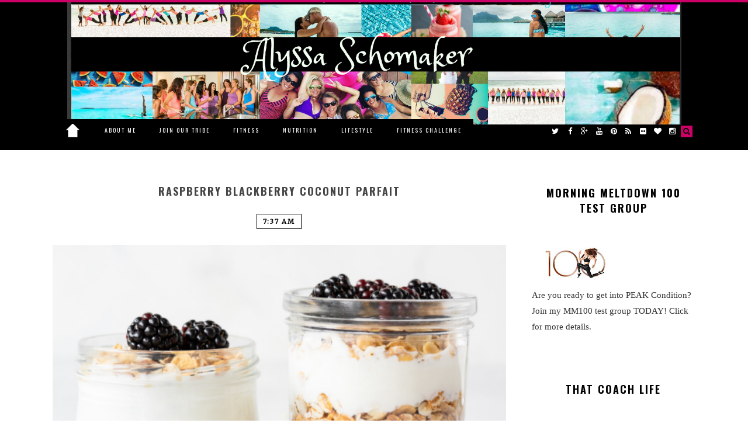

--- FILE ---
content_type: text/html; charset=UTF-8
request_url: https://www.afitnurse.com/search/label/for%20mom
body_size: 136530
content:
<!DOCTYPE html>
<html class='v2' dir='ltr' lang='en' xml:lang='en' xmlns='http://www.w3.org/1999/xhtml' xmlns:b='http://www.google.com/2005/gml/b' xmlns:data='http://www.google.com/2005/gml/data' xmlns:expr='http://www.google.com/2005/gml/expr'>
<head>
<link href='https://www.blogger.com/static/v1/widgets/335934321-css_bundle_v2.css' rel='stylesheet' type='text/css'/>
<meta content='7b45fcf0337d82d719d69a55e6fa5534' name='p:domain_verify'/>
<meta content='text/html; charset=UTF-8' http-equiv='Content-Type'/>
<meta content='blogger' name='generator'/>
<link href='https://www.afitnurse.com/favicon.ico' rel='icon' type='image/x-icon'/>
<link href='http://www.afitnurse.com/search/label/for%20mom' rel='canonical'/>
<link rel="alternate" type="application/atom+xml" title="A Fit Nurse - Atom" href="https://www.afitnurse.com/feeds/posts/default" />
<link rel="alternate" type="application/rss+xml" title="A Fit Nurse - RSS" href="https://www.afitnurse.com/feeds/posts/default?alt=rss" />
<link rel="service.post" type="application/atom+xml" title="A Fit Nurse - Atom" href="https://www.blogger.com/feeds/5109051840861465780/posts/default" />
<link rel="me" href="https://www.blogger.com/profile/13288294396746604519" />
<!--Can't find substitution for tag [blog.ieCssRetrofitLinks]-->
<meta content='http://www.afitnurse.com/search/label/for%20mom' property='og:url'/>
<meta content='A Fit Nurse' property='og:title'/>
<meta content='Registered Nurse, mom of three, Superstar Diamond, Top 10 Elite Beachbody coach Alyssa Schomaker, Holistic Health for the Girlboss Movement.' property='og:description'/>
<title>A Fit Nurse: for mom</title>
<link href='http://www.afitnurse.com/' hreflang='en' rel='alternate'/>
<meta content='0ODVt0RSaA94-ou5Hg_mgeeF362uHCq4O_C9DFu-N4E' name='google-site-verification'/>
<meta content='width=device-width, initial-scale=1, maximum-scale=1' name='viewport'/>
<link href="//fonts.googleapis.com/css?family=Open+Sans:400,700,600&amp;subset=latin,greek-ext,greek,vietnamese,cyrillic,cyrillic-ext,latin-ext" rel="stylesheet" type="text/css">
<link href="//maxcdn.bootstrapcdn.com/font-awesome/4.3.0/css/font-awesome.min.css" rel="stylesheet">
<link href="//fonts.googleapis.com/css?family=Playfair+Display:400,700,900,400italic,700italic,900italic" rel="stylesheet" type="text/css">
<link href="//fonts.googleapis.com/css?family=PT+Sans:400,700,400italic,700italic" rel="stylesheet" type="text/css">
<link href="//fonts.googleapis.com/css?family=Oswald:400,300,700" rel="stylesheet" type="text/css">
<link href="//fonts.googleapis.com/css?family=Merriweather" rel="stylesheet" type="text/css">
<link href="//fonts.googleapis.com/css?family=Montserrat:400,700" rel="stylesheet" type="text/css">
<link href='https://fonts.googleapis.com/css?family=Lato Light' rel='stylesheet' type='text/css'/>
<link href='https://fonts.googleapis.com/css?family=Belleza' rel='stylesheet' type='text/css'/>
<script src="//code.jquery.com/jquery-1.8.3.min.js"></script>
<script class='sandythemedotcom'>
//<![CDATA[
(function(b,e,m,l){function c(a,d){this.settings=null;this.options=b.extend({},c.Defaults,d);this.$element=b(a);this._handlers={};this._plugins={};this._supress={};this._speed=this._current=null;this._coordinates=[];this._width=this._breakpoint=null;this._items=[];this._clones=[];this._mergers=[];this._widths=[];this._invalidated={};this._pipe=[];this._drag={time:null,target:null,pointer:null,stage:{start:null,current:null},direction:null};this._states={current:{},tags:{initializing:["busy"],animating:["busy"],
dragging:["interacting"]}};b.each(["onResize","onThrottledResize"],b.proxy(function(a,d){this._handlers[d]=b.proxy(this[d],this)},this));b.each(c.Plugins,b.proxy(function(a,d){this._plugins[a.charAt(0).toLowerCase()+a.slice(1)]=new d(this)},this));b.each(c.Workers,b.proxy(function(a,d){this._pipe.push({filter:d.filter,run:b.proxy(d.run,this)})},this));this.setup();this.initialize()}c.Defaults={items:3,loop:!1,center:!1,rewind:!1,mouseDrag:!0,touchDrag:!0,pullDrag:!0,freeDrag:!1,margin:0,stagePadding:0,
merge:!1,mergeFit:!0,autoWidth:!1,startPosition:0,rtl:!1,smartSpeed:250,fluidSpeed:!1,dragEndSpeed:!1,responsive:{},responsiveRefreshRate:200,responsiveBaseElement:e,fallbackEasing:"swing",info:!1,nestedItemSelector:!1,itemElement:"div",stageElement:"div",refreshClass:"owl-refresh",loadedClass:"owl-loaded",loadingClass:"owl-loading",rtlClass:"owl-rtl",responsiveClass:"owl-responsive",dragClass:"owl-drag",itemClass:"owl-item",stageClass:"owl-stage",stageOuterClass:"owl-stage-outer",grabClass:"owl-grab"};
c.Width={Default:"default",Inner:"inner",Outer:"outer"};c.Type={Event:"event",State:"state"};c.Plugins={};c.Workers=[{filter:["width","settings"],run:function(){this._width=this.$element.width()}},{filter:["width","items","settings"],run:function(a){a.current=this._items&&this._items[this.relative(this._current)]}},{filter:["items","settings"],run:function(){this.$stage.children(".cloned").remove()}},{filter:["width","items","settings"],run:function(a){var d=this.settings.margin||"",f=this.settings.rtl,
d={width:"auto","margin-left":f?d:"","margin-right":f?"":d};this.settings.autoWidth&&this.$stage.children().css(d);a.css=d}},{filter:["width","items","settings"],run:function(a){var d=(this.width()/this.settings.items).toFixed(3)-this.settings.margin,f=null,b=this._items.length,c=!this.settings.autoWidth,h=[];for(a.items={merge:!1,width:d};b--;)f=this._mergers[b],f=this.settings.mergeFit&&Math.min(f,this.settings.items)||f,a.items.merge=1<f||a.items.merge,h[b]=c?d*f:this._items[b].width();this._widths=
h}},{filter:["items","settings"],run:function(){for(var a=[],d=this._items,f=this.settings,c=Math.max(2*f.items,4),g=2*Math.ceil(d.length/2),f=f.loop&&d.length?f.rewind?c:Math.max(c,g):0,g=c="",f=f/2;f--;)a.push(this.normalize(a.length/2,!0)),c+=d[a[a.length-1]][0].outerHTML,a.push(this.normalize(d.length-1-(a.length-1)/2,!0)),g=d[a[a.length-1]][0].outerHTML+g;this._clones=a;b(c).addClass("cloned").appendTo(this.$stage);b(g).addClass("cloned").prependTo(this.$stage)}},{filter:["width","items","settings"],
run:function(){for(var a=this.settings.rtl?1:-1,d=this._clones.length+this._items.length,f=-1,b=0,c=0,h=[];++f<d;)b=h[f-1]||0,c=this._widths[this.relative(f)]+this.settings.margin,h.push(b+c*a);this._coordinates=h}},{filter:["width","items","settings"],run:function(){var a=this.settings.stagePadding,d=this._coordinates;this.$stage.css({width:Math.ceil(Math.abs(d[d.length-1]))+2*a,"padding-left":a||"","padding-right":a||""})}},{filter:["width","items","settings"],run:function(a){var d=this._coordinates.length,
f=!this.settings.autoWidth,b=this.$stage.children();if(f&&a.items.merge)for(;d--;)a.css.width=this._widths[this.relative(d)],b.eq(d).css(a.css);else f&&(a.css.width=a.items.width,b.css(a.css))}},{filter:["items"],run:function(){1>this._coordinates.length&&this.$stage.removeAttr("style")}},{filter:["width","items","settings"],run:function(a){a.current=a.current?this.$stage.children().index(a.current):0;a.current=Math.max(this.minimum(),Math.min(this.maximum(),a.current));this.reset(a.current)}},{filter:["position"],
run:function(){this.animate(this.coordinates(this._current))}},{filter:["width","position","items","settings"],run:function(){var a=this.settings.rtl?1:-1,d=2*this.settings.stagePadding,f=this.coordinates(this.current())+d,b=f+this.width()*a,c,h,k=[],e,l;e=0;for(l=this._coordinates.length;e<l;e++)c=this._coordinates[e-1]||0,h=Math.abs(this._coordinates[e])+d*a,(this.op(c,"<=",f)&&this.op(c,">",b)||this.op(h,"<",f)&&this.op(h,">",b))&&k.push(e);this.$stage.children(".active").removeClass("active");
this.$stage.children(":eq("+k.join("), :eq(")+")").addClass("active");this.settings.center&&(this.$stage.children(".center").removeClass("center"),this.$stage.children().eq(this.current()).addClass("center"))}}];c.prototype.initialize=function(){this.enter("initializing");this.trigger("initialize");this.$element.toggleClass(this.settings.rtlClass,this.settings.rtl);if(this.settings.autoWidth&&!this.is("pre-loading")){var a,d;a=this.$element.find("img");d=this.$element.children(this.settings.nestedItemSelector?
"."+this.settings.nestedItemSelector:l).width();a.length&&0>=d&&this.preloadAutoWidthImages(a)}this.$element.addClass(this.options.loadingClass);this.$stage=b("<"+this.settings.stageElement+' class="'+this.settings.stageClass+'"/>').wrap('<div class="'+this.settings.stageOuterClass+'"/>');this.$element.append(this.$stage.parent());this.replace(this.$element.children().not(this.$stage.parent()));this.$element.is(":visible")?this.refresh():this.invalidate("width");this.$element.removeClass(this.options.loadingClass).addClass(this.options.loadedClass);
this.registerEventHandlers();this.leave("initializing");this.trigger("initialized")};c.prototype.setup=function(){var a=this.viewport(),d=this.options.responsive,f=-1,c=null;d?(b.each(d,function(d){d<=a&&d>f&&(f=Number(d))}),c=b.extend({},this.options,d[f]),delete c.responsive,c.responsiveClass&&this.$element.attr("class",this.$element.attr("class").replace(new RegExp("("+this.options.responsiveClass+"-)\\S+\\s","g"),"$1"+f))):c=b.extend({},this.options);if(null===this.settings||this._breakpoint!==
f)this.trigger("change",{property:{name:"settings",value:c}}),this._breakpoint=f,this.settings=c,this.invalidate("settings"),this.trigger("changed",{property:{name:"settings",value:this.settings}})};c.prototype.optionsLogic=function(){this.settings.autoWidth&&(this.settings.stagePadding=!1,this.settings.merge=!1)};c.prototype.prepare=function(a){var d=this.trigger("prepare",{content:a});d.data||(d.data=b("<"+this.settings.itemElement+"/>").addClass(this.options.itemClass).append(a));this.trigger("prepared",
{content:d.data});return d.data};c.prototype.update=function(){for(var a=0,d=this._pipe.length,f=b.proxy(function(a){return this[a]},this._invalidated),c={};a<d;)(this._invalidated.all||0<b.grep(this._pipe[a].filter,f).length)&&this._pipe[a].run(c),a++;this._invalidated={};!this.is("valid")&&this.enter("valid")};c.prototype.width=function(a){a=a||c.Width.Default;switch(a){case c.Width.Inner:case c.Width.Outer:return this._width;default:return this._width-2*this.settings.stagePadding+this.settings.margin}};
c.prototype.refresh=function(){this.enter("refreshing");this.trigger("refresh");this.setup();this.optionsLogic();this.$element.addClass(this.options.refreshClass);this.update();this.$element.removeClass(this.options.refreshClass);this.leave("refreshing");this.trigger("refreshed")};c.prototype.onThrottledResize=function(){e.clearTimeout(this.resizeTimer);this.resizeTimer=e.setTimeout(this._handlers.onResize,this.settings.responsiveRefreshRate)};c.prototype.onResize=function(){if(!this._items.length||
this._width===this.$element.width()||!this.$element.is(":visible"))return!1;this.enter("resizing");if(this.trigger("resize").isDefaultPrevented())return this.leave("resizing"),!1;this.invalidate("width");this.refresh();this.leave("resizing");this.trigger("resized")};c.prototype.registerEventHandlers=function(){if(b.support.transition)this.$stage.on(b.support.transition.end+".owl.core",b.proxy(this.onTransitionEnd,this));if(!1!==this.settings.responsive)this.on(e,"resize",this._handlers.onThrottledResize);
this.settings.mouseDrag&&(this.$element.addClass(this.options.dragClass),this.$stage.on("mousedown.owl.core",b.proxy(this.onDragStart,this)),this.$stage.on("dragstart.owl.core selectstart.owl.core",function(){return!1}));this.settings.touchDrag&&(this.$stage.on("touchstart.owl.core",b.proxy(this.onDragStart,this)),this.$stage.on("touchcancel.owl.core",b.proxy(this.onDragEnd,this)))};c.prototype.onDragStart=function(a){var d=null;3!==a.which&&(b.support.transform?(d=this.$stage.css("transform").replace(/.*\(|\)| /g,
"").split(","),d={x:d[16===d.length?12:4],y:d[16===d.length?13:5]}):(d=this.$stage.position(),d={x:this.settings.rtl?d.left+this.$stage.width()-this.width()+this.settings.margin:d.left,y:d.top}),this.is("animating")&&(b.support.transform?this.animate(d.x):this.$stage.stop(),this.invalidate("position")),this.$element.toggleClass(this.options.grabClass,"mousedown"===a.type),this.speed(0),this._drag.time=(new Date).getTime(),this._drag.target=b(a.target),this._drag.stage.start=d,this._drag.stage.current=
d,this._drag.pointer=this.pointer(a),b(m).on("mouseup.owl.core touchend.owl.core",b.proxy(this.onDragEnd,this)),b(m).one("mousemove.owl.core touchmove.owl.core",b.proxy(function(a){var d=this.difference(this._drag.pointer,this.pointer(a));b(m).on("mousemove.owl.core touchmove.owl.core",b.proxy(this.onDragMove,this));Math.abs(d.x)<Math.abs(d.y)&&this.is("valid")||(a.preventDefault(),this.enter("dragging"),this.trigger("drag"))},this)))};c.prototype.onDragMove=function(a){var d=null,b=null,c=null,c=
this.difference(this._drag.pointer,this.pointer(a)),g=this.difference(this._drag.stage.start,c);this.is("dragging")&&(a.preventDefault(),this.settings.loop?(d=this.coordinates(this.minimum()),b=this.coordinates(this.maximum()+1)-d,g.x=((g.x-d)%b+b)%b+d):(d=this.settings.rtl?this.coordinates(this.maximum()):this.coordinates(this.minimum()),b=this.settings.rtl?this.coordinates(this.minimum()):this.coordinates(this.maximum()),c=this.settings.pullDrag?-1*c.x/5:0,g.x=Math.max(Math.min(g.x,d+c),b+c)),this._drag.stage.current=
g,this.animate(g.x))};c.prototype.onDragEnd=function(a){a=this.difference(this._drag.pointer,this.pointer(a));var d=this._drag.stage.current,f=0<a.x^this.settings.rtl?"left":"right";b(m).off(".owl.core");this.$element.removeClass(this.options.grabClass);if(0!==a.x&&this.is("dragging")||!this.is("valid"))if(this.speed(this.settings.dragEndSpeed||this.settings.smartSpeed),this.current(this.closest(d.x,0!==a.x?f:this._drag.direction)),this.invalidate("position"),this.update(),this._drag.direction=f,
3<Math.abs(a.x)||300<(new Date).getTime()-this._drag.time)this._drag.target.one("click.owl.core",function(){return!1});this.is("dragging")&&(this.leave("dragging"),this.trigger("dragged"))};c.prototype.closest=function(a,d){var f=-1,c=this.width(),g=this.coordinates();this.settings.freeDrag||b.each(g,b.proxy(function(b,k){a>k-30&&a<k+30?f=b:this.op(a,"<",k)&&this.op(a,">",g[b+1]||k-c)&&(f="left"===d?b+1:b);return-1===f},this));this.settings.loop||(this.op(a,">",g[this.minimum()])?f=a=this.minimum():
this.op(a,"<",g[this.maximum()])&&(f=a=this.maximum()));return f};c.prototype.animate=function(a){var d=0<this.speed();this.is("animating")&&this.onTransitionEnd();d&&(this.enter("animating"),this.trigger("translate"));b.support.transform3d&&b.support.transition?this.$stage.css({transform:"translate3d("+a+"px,0px,0px)",transition:this.speed()/1E3+"s"}):d?this.$stage.animate({left:a+"px"},this.speed(),this.settings.fallbackEasing,b.proxy(this.onTransitionEnd,this)):this.$stage.css({left:a+"px"})};
c.prototype.is=function(a){return this._states.current[a]&&0<this._states.current[a]};c.prototype.current=function(a){if(a===l)return this._current;if(0===this._items.length)return l;a=this.normalize(a);if(this._current!==a){var d=this.trigger("change",{property:{name:"position",value:a}});d.data!==l&&(a=this.normalize(d.data));this._current=a;this.invalidate("position");this.trigger("changed",{property:{name:"position",value:this._current}})}return this._current};c.prototype.invalidate=function(a){"string"===
b.type(a)&&(this._invalidated[a]=!0,this.is("valid")&&this.leave("valid"));return b.map(this._invalidated,function(a,b){return b})};c.prototype.reset=function(a){a=this.normalize(a);a!==l&&(this._speed=0,this._current=a,this.suppress(["translate","translated"]),this.animate(this.coordinates(a)),this.release(["translate","translated"]))};c.prototype.normalize=function(a,d){var f=this._items.length,c=d?0:this._clones.length;if(!b.isNumeric(a)||1>f)a=l;else if(0>a||a>=f+c)a=((a-c/2)%f+f)%f+c/2;return a};
c.prototype.relative=function(a){a-=this._clones.length/2;return this.normalize(a,!0)};c.prototype.maximum=function(a){var d=this.settings,b=this._coordinates.length,c=Math.abs(this._coordinates[b-1])-this._width,g=-1,h;if(d.loop)b=this._clones.length/2+this._items.length-1;else if(d.autoWidth||d.merge)for(;1<b-g;)Math.abs(this._coordinates[h=b+g>>1])<c?g=h:b=h;else b=d.center?this._items.length-1:this._items.length-d.items;a&&(b-=this._clones.length/2);return Math.max(b,0)};c.prototype.minimum=function(a){return a?
0:this._clones.length/2};c.prototype.items=function(a){if(a===l)return this._items.slice();a=this.normalize(a,!0);return this._items[a]};c.prototype.mergers=function(a){if(a===l)return this._mergers.slice();a=this.normalize(a,!0);return this._mergers[a]};c.prototype.clones=function(a){var d=this._clones.length/2,f=d+this._items.length;return a===l?b.map(this._clones,function(a,b){return 0===b%2?f+b/2:d-(b+1)/2}):b.map(this._clones,function(b,c){return b===a?0===c%2?f+c/2:d-(c+1)/2:null})};c.prototype.speed=
function(a){a!==l&&(this._speed=a);return this._speed};c.prototype.coordinates=function(a){var d=null;if(a===l)return b.map(this._coordinates,b.proxy(function(a,d){return this.coordinates(d)},this));this.settings.center?(d=this._coordinates[a],d+=(this.width()-d+(this._coordinates[a-1]||0))/2*(this.settings.rtl?-1:1)):d=this._coordinates[a-1]||0;return d};c.prototype.duration=function(a,d,b){return Math.min(Math.max(Math.abs(d-a),1),6)*Math.abs(b||this.settings.smartSpeed)};c.prototype.to=function(a,
d){var b=this.current(),c=null,g=a-this.relative(b),c=(0<g)-(0>g),h=this._items.length,k=this.minimum(),e=this.maximum();this.settings.loop?(!this.settings.rewind&&Math.abs(g)>h/2&&(g+=-1*c*h),a=b+g,c=((a-k)%h+h)%h+k,c!==a&&c-g<=e&&0<c-g&&(b=c-g,a=c,this.reset(b))):this.settings.rewind?(e+=1,a=(a%e+e)%e):a=Math.max(k,Math.min(e,a));this.speed(this.duration(b,a,d));this.current(a);this.$element.is(":visible")&&this.update()};c.prototype.next=function(a){a=a||!1;this.to(this.relative(this.current())+
1,a)};c.prototype.prev=function(a){a=a||!1;this.to(this.relative(this.current())-1,a)};c.prototype.onTransitionEnd=function(a){if(a!==l&&(a.stopPropagation(),(a.target||a.srcElement||a.originalTarget)!==this.$stage.get(0)))return!1;this.leave("animating");this.trigger("translated")};c.prototype.viewport=function(){var a;if(this.options.responsiveBaseElement!==e)a=b(this.options.responsiveBaseElement).width();else if(e.innerWidth)a=e.innerWidth;else if(m.documentElement&&m.documentElement.clientWidth)a=
m.documentElement.clientWidth;else throw"Can not detect viewport width.";return a};c.prototype.replace=function(a){this.$stage.empty();this._items=[];a&&(a=a instanceof jQuery?a:b(a));this.settings.nestedItemSelector&&(a=a.find("."+this.settings.nestedItemSelector));a.filter(function(){return 1===this.nodeType}).each(b.proxy(function(a,b){b=this.prepare(b);this.$stage.append(b);this._items.push(b);this._mergers.push(1*b.find("[data-merge]").andSelf("[data-merge]").attr("data-merge")||1)},this));this.reset(b.isNumeric(this.settings.startPosition)?
this.settings.startPosition:0);this.invalidate("items")};c.prototype.add=function(a,d){var c=this.relative(this._current);d=d===l?this._items.length:this.normalize(d,!0);a=a instanceof jQuery?a:b(a);this.trigger("add",{content:a,position:d});a=this.prepare(a);0===this._items.length||d===this._items.length?(0===this._items.length&&this.$stage.append(a),0!==this._items.length&&this._items[d-1].after(a),this._items.push(a),this._mergers.push(1*a.find("[data-merge]").andSelf("[data-merge]").attr("data-merge")||
1)):(this._items[d].before(a),this._items.splice(d,0,a),this._mergers.splice(d,0,1*a.find("[data-merge]").andSelf("[data-merge]").attr("data-merge")||1));this._items[c]&&this.reset(this._items[c].index());this.invalidate("items");this.trigger("added",{content:a,position:d})};c.prototype.remove=function(a){a=this.normalize(a,!0);a!==l&&(this.trigger("remove",{content:this._items[a],position:a}),this._items[a].remove(),this._items.splice(a,1),this._mergers.splice(a,1),this.invalidate("items"),this.trigger("removed",
{content:null,position:a}))};c.prototype.preloadAutoWidthImages=function(a){a.each(b.proxy(function(a,c){this.enter("pre-loading");c=b(c);b(new Image).one("load",b.proxy(function(a){c.attr("src",a.target.src);c.css("opacity",1);this.leave("pre-loading");this.is("pre-loading")||this.is("initializing")||this.refresh()},this)).attr("src",c.attr("src")||c.attr("data-src")||c.attr("data-src-retina"))},this))};c.prototype.destroy=function(){this.$element.off(".owl.core");this.$stage.off(".owl.core");b(m).off(".owl.core");
!1!==this.settings.responsive&&(e.clearTimeout(this.resizeTimer),this.off(e,"resize",this._handlers.onThrottledResize));for(var a in this._plugins)this._plugins[a].destroy();this.$stage.children(".cloned").remove();this.$stage.unwrap();this.$stage.children().contents().unwrap();this.$stage.children().unwrap();this.$element.removeClass(this.options.refreshClass).removeClass(this.options.loadingClass).removeClass(this.options.loadedClass).removeClass(this.options.rtlClass).removeClass(this.options.dragClass).removeClass(this.options.grabClass).attr("class",
this.$element.attr("class").replace(new RegExp(this.options.responsiveClass+"-\\S+\\s","g"),"")).removeData("owl.carousel")};c.prototype.op=function(a,d,b){var c=this.settings.rtl;switch(d){case "<":return c?a>b:a<b;case ">":return c?a<b:a>b;case ">=":return c?a<=b:a>=b;case "<=":return c?a>=b:a<=b}};c.prototype.on=function(a,d,b,c){a.addEventListener?a.addEventListener(d,b,c):a.attachEvent&&a.attachEvent("on"+d,b)};c.prototype.off=function(a,d,b,c){a.removeEventListener?a.removeEventListener(d,b,
c):a.detachEvent&&a.detachEvent("on"+d,b)};c.prototype.trigger=function(a,d,f,n,g){n={item:{count:this._items.length,index:this.current()}};g=b.camelCase(b.grep(["on",a,f],function(a){return a}).join("-").toLowerCase());var h=b.Event([a,"owl",f||"carousel"].join(".").toLowerCase(),b.extend({relatedTarget:this},n,d));this._supress[a]||(b.each(this._plugins,function(a,d){if(d.onTrigger)d.onTrigger(h)}),this.register({type:c.Type.Event,name:a}),this.$element.trigger(h),this.settings&&"function"===typeof this.settings[g]&&
this.settings[g].call(this,h));return h};c.prototype.enter=function(a){b.each([a].concat(this._states.tags[a]||[]),b.proxy(function(a,b){this._states.current[b]===l&&(this._states.current[b]=0);this._states.current[b]++},this))};c.prototype.leave=function(a){b.each([a].concat(this._states.tags[a]||[]),b.proxy(function(a,b){this._states.current[b]--},this))};c.prototype.register=function(a){if(a.type===c.Type.Event){if(b.event.special[a.name]||(b.event.special[a.name]={}),!b.event.special[a.name].owl){var d=
b.event.special[a.name]._default;b.event.special[a.name]._default=function(a){return!d||!d.apply||a.namespace&&-1!==a.namespace.indexOf("owl")?a.namespace&&-1<a.namespace.indexOf("owl"):d.apply(this,arguments)};b.event.special[a.name].owl=!0}}else a.type===c.Type.State&&(this._states.tags[a.name]=this._states.tags[a.name]?this._states.tags[a.name].concat(a.tags):a.tags,this._states.tags[a.name]=b.grep(this._states.tags[a.name],b.proxy(function(d,c){return b.inArray(d,this._states.tags[a.name])===
c},this)))};c.prototype.suppress=function(a){b.each(a,b.proxy(function(a,b){this._supress[b]=!0},this))};c.prototype.release=function(a){b.each(a,b.proxy(function(a,b){delete this._supress[b]},this))};c.prototype.pointer=function(a){var d={x:null,y:null};a=a.originalEvent||a||e.event;a=a.touches&&a.touches.length?a.touches[0]:a.changedTouches&&a.changedTouches.length?a.changedTouches[0]:a;a.pageX?(d.x=a.pageX,d.y=a.pageY):(d.x=a.clientX,d.y=a.clientY);return d};c.prototype.difference=function(a,d){return{x:a.x-
d.x,y:a.y-d.y}};b.fn.owlCarousel=function(a){var d=Array.prototype.slice.call(arguments,1);return this.each(function(){var f=b(this),n=f.data("owl.carousel");n||(n=new c(this,"object"==typeof a&&a),f.data("owl.carousel",n),b.each("next prev to destroy refresh replace add remove".split(" "),function(a,d){n.register({type:c.Type.Event,name:d});n.$element.on(d+".owl.carousel.core",b.proxy(function(a){a.namespace&&a.relatedTarget!==this&&(this.suppress([d]),n[d].apply(this,[].slice.call(arguments,1)),
this.release([d]))},n))}));"string"==typeof a&&"_"!==a.charAt(0)&&n[a].apply(n,d)})};b.fn.owlCarousel.Constructor=c})(window.Zepto||window.jQuery,window,document);
(function(b,e,m,l){var c=function(a){this._core=a;this._visible=this._interval=null;this._handlers={"initialized.owl.carousel":b.proxy(function(a){a.namespace&&this._core.settings.autoRefresh&&this.watch()},this)};this._core.options=b.extend({},c.Defaults,this._core.options);this._core.$element.on(this._handlers)};c.Defaults={autoRefresh:!0,autoRefreshInterval:500};c.prototype.watch=function(){this._interval||(this._visible=this._core.$element.is(":visible"),this._interval=e.setInterval(b.proxy(this.refresh,
this),this._core.settings.autoRefreshInterval))};c.prototype.refresh=function(){this._core.$element.is(":visible")!==this._visible&&(this._visible=!this._visible,this._core.$element.toggleClass("owl-hidden",!this._visible),this._visible&&this._core.invalidate("width")&&this._core.refresh())};c.prototype.destroy=function(){var a,d;e.clearInterval(this._interval);for(a in this._handlers)this._core.$element.off(a,this._handlers[a]);for(d in Object.getOwnPropertyNames(this))"function"!=typeof this[d]&&
(this[d]=null)};b.fn.owlCarousel.Constructor.Plugins.AutoRefresh=c})(window.Zepto||window.jQuery,window,document);
(function(b,e,m,l){var c=function(a){this._core=a;this._loaded=[];this._handlers={"initialized.owl.carousel change.owl.carousel":b.proxy(function(a){if(a.namespace&&this._core.settings&&this._core.settings.lazyLoad&&(a.property&&"position"==a.property.name||"initialized"==a.type)){var c=this._core.settings,n=c.center&&Math.ceil(c.items/2)||c.items,c=c.center&&-1*n||0;a=(a.property&&a.property.value||this._core.current())+c;for(var g=this._core.clones().length,e=b.proxy(function(a,d){this.load(d)},
this);c++<n;)this.load(g/2+this._core.relative(a)),g&&b.each(this._core.clones(this._core.relative(a)),e),a++}},this)};this._core.options=b.extend({},c.Defaults,this._core.options);this._core.$element.on(this._handlers)};c.Defaults={lazyLoad:!1};c.prototype.load=function(a){var d=(a=this._core.$stage.children().eq(a))&&a.find(".owl-lazy");!d||-1<b.inArray(a.get(0),this._loaded)||(d.each(b.proxy(function(a,d){var c=b(d),h,k=1<e.devicePixelRatio&&c.attr("data-src-retina")||c.attr("data-src");this._core.trigger("load",
{element:c,url:k},"lazy");c.is("img")?c.one("load.owl.lazy",b.proxy(function(){c.css("opacity",1);this._core.trigger("loaded",{element:c,url:k},"lazy")},this)).attr("src",k):(h=new Image,h.onload=b.proxy(function(){c.css({"background-image":"url("+k+")",opacity:"1"});this._core.trigger("loaded",{element:c,url:k},"lazy")},this),h.src=k)},this)),this._loaded.push(a.get(0)))};c.prototype.destroy=function(){var a,d;for(a in this.handlers)this._core.$element.off(a,this.handlers[a]);for(d in Object.getOwnPropertyNames(this))"function"!=
typeof this[d]&&(this[d]=null)};b.fn.owlCarousel.Constructor.Plugins.Lazy=c})(window.Zepto||window.jQuery,window,document);
(function(b,e,m,l){var c=function(a){this._core=a;this._handlers={"initialized.owl.carousel refreshed.owl.carousel":b.proxy(function(a){a.namespace&&this._core.settings.autoHeight&&this.update()},this),"changed.owl.carousel":b.proxy(function(a){a.namespace&&this._core.settings.autoHeight&&"position"==a.property.name&&this.update()},this),"loaded.owl.lazy":b.proxy(function(a){a.namespace&&this._core.settings.autoHeight&&a.element.closest("."+this._core.settings.itemClass).index()===this._core.current()&&
this.update()},this)};this._core.options=b.extend({},c.Defaults,this._core.options);this._core.$element.on(this._handlers)};c.Defaults={autoHeight:!1,autoHeightClass:"owl-height"};c.prototype.update=function(){var a=this._core._current,d=a+this._core.settings.items,a=this._core.$stage.children().toArray().slice(a,d);heights=[];maxheight=0;b.each(a,function(a,d){heights.push(b(d).height())});maxheight=Math.max.apply(null,heights);this._core.$stage.parent().height(maxheight).addClass(this._core.settings.autoHeightClass)};
c.prototype.destroy=function(){var a,d;for(a in this._handlers)this._core.$element.off(a,this._handlers[a]);for(d in Object.getOwnPropertyNames(this))"function"!=typeof this[d]&&(this[d]=null)};b.fn.owlCarousel.Constructor.Plugins.AutoHeight=c})(window.Zepto||window.jQuery,window,document);
(function(b,e,m,l){var c=function(a){this._core=a;this._videos={};this._playing=null;this._handlers={"initialized.owl.carousel":b.proxy(function(a){a.namespace&&this._core.register({type:"state",name:"playing",tags:["interacting"]})},this),"resize.owl.carousel":b.proxy(function(a){a.namespace&&this._core.settings.video&&this.isInFullScreen()&&a.preventDefault()},this),"refreshed.owl.carousel":b.proxy(function(a){a.namespace&&this._core.is("resizing")&&this._core.$stage.find(".cloned .owl-video-frame").remove()},
this),"changed.owl.carousel":b.proxy(function(a){a.namespace&&"position"===a.property.name&&this._playing&&this.stop()},this),"prepared.owl.carousel":b.proxy(function(a){if(a.namespace){var c=b(a.content).find(".owl-video");c.length&&(c.css("display","none"),this.fetch(c,b(a.content)))}},this)};this._core.options=b.extend({},c.Defaults,this._core.options);this._core.$element.on(this._handlers);this._core.$element.on("click.owl.video",".owl-video-play-icon",b.proxy(function(a){this.play(a)},this))};
c.Defaults={video:!1,videoHeight:!1,videoWidth:!1};c.prototype.fetch=function(a,d){var b=a.attr("data-vimeo-id")?"vimeo":"youtube",c=a.attr("data-vimeo-id")||a.attr("data-youtube-id"),g=a.attr("data-width")||this._core.settings.videoWidth,e=a.attr("data-height")||this._core.settings.videoHeight,k=a.attr("href");if(k){c=k.match(/(http:|https:|)\/\/(player.|www.)?(vimeo\.com|youtu(be\.com|\.be|be\.googleapis\.com))\/(video\/|embed\/|watch\?v=|v\/)?([A-Za-z0-9._%-]*)(\&\S+)?/);if(-1<c[3].indexOf("youtu"))b=
"youtube";else if(-1<c[3].indexOf("vimeo"))b="vimeo";else throw Error("Video URL not supported.");c=c[6]}else throw Error("Missing video URL.");this._videos[k]={type:b,id:c,width:g,height:e};d.attr("data-video",k);this.thumbnail(a,this._videos[k])};c.prototype.thumbnail=function(a,d){var c,e,g=d.width&&d.height?'style="width:'+d.width+"px;height:"+d.height+'px;"':"",h=a.find("img"),k="src",l="",m=this._core.settings,p=function(d){c=m.lazyLoad?'<div class="owl-video-tn '+l+'" '+k+'="'+d+'"></div>':
'<div class="owl-video-tn" style="opacity:1;background-image:url('+d+')"></div>';a.after(c);a.after('<div class="owl-video-play-icon"></div>')};a.wrap('<div class="owl-video-wrapper"'+g+"></div>");this._core.settings.lazyLoad&&(k="data-src",l="owl-lazy");if(h.length)return p(h.attr(k)),h.remove(),!1;"youtube"===d.type?(e="http://img.youtube.com/vi/"+d.id+"/hqdefault.jpg",p(e)):"vimeo"===d.type&&b.ajax({type:"GET",url:"http://vimeo.com/api/v2/video/"+d.id+".json",jsonp:"callback",dataType:"jsonp",
success:function(a){e=a[0].thumbnail_large;p(e)}})};c.prototype.stop=function(){this._core.trigger("stop",null,"video");this._playing.find(".owl-video-frame").remove();this._playing.removeClass("owl-video-playing");this._playing=null;this._core.leave("playing");this._core.trigger("stopped",null,"video")};c.prototype.play=function(a){a=b(a.target).closest("."+this._core.settings.itemClass);var d=this._videos[a.attr("data-video")],c=d.width||"100%",e=d.height||this._core.$stage.height(),g;this._playing||
(this._core.enter("playing"),this._core.trigger("play",null,"video"),a=this._core.items(this._core.relative(a.index())),this._core.reset(a.index()),"youtube"===d.type?g='<iframe width="'+c+'" height="'+e+'" src="http://www.youtube.com/embed/'+d.id+"?autoplay=1&v="+d.id+'" frameborder="0" allowfullscreen></iframe>':"vimeo"===d.type&&(g='<iframe src="http://player.vimeo.com/video/'+d.id+'?autoplay=1" width="'+c+'" height="'+e+'" frameborder="0" webkitallowfullscreen mozallowfullscreen allowfullscreen></iframe>'),
b('<div class="owl-video-frame">'+g+"</div>").insertAfter(a.find(".owl-video")),this._playing=a.addClass("owl-video-playing"))};c.prototype.isInFullScreen=function(){var a=m.fullscreenElement||m.mozFullScreenElement||m.webkitFullscreenElement;return a&&b(a).parent().hasClass("owl-video-frame")};c.prototype.destroy=function(){var a,d;this._core.$element.off("click.owl.video");for(a in this._handlers)this._core.$element.off(a,this._handlers[a]);for(d in Object.getOwnPropertyNames(this))"function"!=
typeof this[d]&&(this[d]=null)};b.fn.owlCarousel.Constructor.Plugins.Video=c})(window.Zepto||window.jQuery,window,document);
(function(b,e,m,l){var c=function(a){this.core=a;this.core.options=b.extend({},c.Defaults,this.core.options);this.swapping=!0;this.next=this.previous=l;this.handlers={"change.owl.carousel":b.proxy(function(a){a.namespace&&"position"==a.property.name&&(this.previous=this.core.current(),this.next=a.property.value)},this),"drag.owl.carousel dragged.owl.carousel translated.owl.carousel":b.proxy(function(a){a.namespace&&(this.swapping="translated"==a.type)},this),"translate.owl.carousel":b.proxy(function(a){a.namespace&&
this.swapping&&(this.core.options.animateOut||this.core.options.animateIn)&&this.swap()},this)};this.core.$element.on(this.handlers)};c.Defaults={animateOut:!1,animateIn:!1};c.prototype.swap=function(){if(1===this.core.settings.items&&b.support.animation&&b.support.transition){this.core.speed(0);var a,d=b.proxy(this.clear,this),c=this.core.$stage.children().eq(this.previous),e=this.core.$stage.children().eq(this.next),g=this.core.settings.animateIn,h=this.core.settings.animateOut;this.core.current()!==
this.previous&&(h&&(a=this.core.coordinates(this.previous)-this.core.coordinates(this.next),c.one(b.support.animation.end,d).css({left:a+"px"}).addClass("animated owl-animated-out").addClass(h)),g&&e.one(b.support.animation.end,d).addClass("animated owl-animated-in").addClass(g))}};c.prototype.clear=function(a){b(a.target).css({left:""}).removeClass("animated owl-animated-out owl-animated-in").removeClass(this.core.settings.animateIn).removeClass(this.core.settings.animateOut);this.core.onTransitionEnd()};
c.prototype.destroy=function(){var a,d;for(a in this.handlers)this.core.$element.off(a,this.handlers[a]);for(d in Object.getOwnPropertyNames(this))"function"!=typeof this[d]&&(this[d]=null)};b.fn.owlCarousel.Constructor.Plugins.Animate=c})(window.Zepto||window.jQuery,window,document);
(function(b,e,m,l){var c=function(a){this._core=a;this._interval=null;this._paused=!1;this._handlers={"changed.owl.carousel":b.proxy(function(a){a.namespace&&"settings"===a.property.name&&(this._core.settings.autoplay?this.play():this.stop())},this),"initialized.owl.carousel":b.proxy(function(a){a.namespace&&this._core.settings.autoplay&&this.play()},this),"play.owl.autoplay":b.proxy(function(a,b,c){a.namespace&&this.play(b,c)},this),"stop.owl.autoplay":b.proxy(function(a){a.namespace&&this.stop()},
this),"mouseover.owl.autoplay":b.proxy(function(){this._core.settings.autoplayHoverPause&&this._core.is("rotating")&&this.pause()},this),"mouseleave.owl.autoplay":b.proxy(function(){this._core.settings.autoplayHoverPause&&this._core.is("rotating")&&this.play()},this)};this._core.$element.on(this._handlers);this._core.options=b.extend({},c.Defaults,this._core.options)};c.Defaults={autoplay:!1,autoplayTimeout:5E3,autoplayHoverPause:!1,autoplaySpeed:!1};c.prototype.play=function(a,d){this._paused=!1;
this._core.is("rotating")||(this._core.enter("rotating"),this._interval=e.setInterval(b.proxy(function(){this._paused||this._core.is("busy")||this._core.is("interacting")||m.hidden||this._core.next(d||this._core.settings.autoplaySpeed)},this),a||this._core.settings.autoplayTimeout))};c.prototype.stop=function(){this._core.is("rotating")&&(e.clearInterval(this._interval),this._core.leave("rotating"))};c.prototype.pause=function(){this._core.is("rotating")&&(this._paused=!0)};c.prototype.destroy=function(){var a,
d;this.stop();for(a in this._handlers)this._core.$element.off(a,this._handlers[a]);for(d in Object.getOwnPropertyNames(this))"function"!=typeof this[d]&&(this[d]=null)};b.fn.owlCarousel.Constructor.Plugins.autoplay=c})(window.Zepto||window.jQuery,window,document);
(function(b,e,m,l){var c=function(a){this._core=a;this._initialized=!1;this._pages=[];this._controls={};this._templates=[];this.$element=this._core.$element;this._overrides={next:this._core.next,prev:this._core.prev,to:this._core.to};this._handlers={"prepared.owl.carousel":b.proxy(function(a){a.namespace&&this._core.settings.dotsData&&this._templates.push('<div class="'+this._core.settings.dotClass+'">'+b(a.content).find("[data-dot]").andSelf("[data-dot]").attr("data-dot")+"</div>")},this),"added.owl.carousel":b.proxy(function(a){a.namespace&&
this._core.settings.dotsData&&this._templates.splice(a.position,0,this._templates.pop())},this),"remove.owl.carousel":b.proxy(function(a){a.namespace&&this._core.settings.dotsData&&this._templates.splice(a.position,1)},this),"changed.owl.carousel":b.proxy(function(a){a.namespace&&"position"==a.property.name&&this.draw()},this),"initialized.owl.carousel":b.proxy(function(a){a.namespace&&!this._initialized&&(this._core.trigger("initialize",null,"navigation"),this.initialize(),this.update(),this.draw(),
this._initialized=!0,this._core.trigger("initialized",null,"navigation"))},this),"refreshed.owl.carousel":b.proxy(function(a){a.namespace&&this._initialized&&(this._core.trigger("refresh",null,"navigation"),this.update(),this.draw(),this._core.trigger("refreshed",null,"navigation"))},this)};this._core.options=b.extend({},c.Defaults,this._core.options);this.$element.on(this._handlers)};c.Defaults={nav:!1,navText:["prev","next"],navSpeed:!1,navElement:"div",navContainer:!1,navContainerClass:"owl-nav",
navClass:["owl-prev","owl-next"],slideBy:1,dotClass:"owl-dot",dotsClass:"owl-dots",dots:!0,dotsEach:!1,dotsData:!1,dotsSpeed:!1,dotsContainer:!1};c.prototype.initialize=function(){var a,d=this._core.settings;this._controls.$relative=(d.navContainer?b(d.navContainer):b("<div>").addClass(d.navContainerClass).appendTo(this.$element)).addClass("disabled");this._controls.$previous=b("<"+d.navElement+">").addClass(d.navClass[0]).html(d.navText[0]).prependTo(this._controls.$relative).on("click",b.proxy(function(a){this.prev(d.navSpeed)},
this));this._controls.$next=b("<"+d.navElement+">").addClass(d.navClass[1]).html(d.navText[1]).appendTo(this._controls.$relative).on("click",b.proxy(function(a){this.next(d.navSpeed)},this));d.dotsData||(this._templates=[b("<div>").addClass(d.dotClass).append(b("<span>")).prop("outerHTML")]);this._controls.$absolute=(d.dotsContainer?b(d.dotsContainer):b("<div>").addClass(d.dotsClass).appendTo(this.$element)).addClass("disabled");this._controls.$absolute.on("click","div",b.proxy(function(a){var c=
b(a.target).parent().is(this._controls.$absolute)?b(a.target).index():b(a.target).parent().index();a.preventDefault();this.to(c,d.dotsSpeed)},this));for(a in this._overrides)this._core[a]=b.proxy(this[a],this)};c.prototype.destroy=function(){var a,d,b,c;for(a in this._handlers)this.$element.off(a,this._handlers[a]);for(d in this._controls)this._controls[d].remove();for(c in this.overides)this._core[c]=this._overrides[c];for(b in Object.getOwnPropertyNames(this))"function"!=typeof this[b]&&(this[b]=
null)};c.prototype.update=function(){var a,d,b,c=this._core.clones().length/2,e=c+this._core.items().length,h=this._core.maximum(!0);a=this._core.settings;var k=a.center||a.autoWidth||a.dotsData?1:a.dotsEach||a.items;"page"!==a.slideBy&&(a.slideBy=Math.min(a.slideBy,a.items));if(a.dots||"page"==a.slideBy)for(this._pages=[],a=c,b=d=0;a<e;a++){if(d>=k||0===d){this._pages.push({start:Math.min(h,a-c),end:a-c+k-1});if(Math.min(h,a-c)===h)break;d=0;++b}d+=this._core.mergers(this._core.relative(a))}};c.prototype.draw=
function(){var a,d=this._core.settings;a=this._core.items().length<=d.items;var c=this._core.relative(this._core.current()),e=d.loop||d.rewind;this._controls.$relative.toggleClass("disabled",!d.nav||a);d.nav&&(this._controls.$previous.toggleClass("disabled",!e&&c<=this._core.minimum(!0)),this._controls.$next.toggleClass("disabled",!e&&c>=this._core.maximum(!0)));this._controls.$absolute.toggleClass("disabled",!d.dots||a);d.dots&&(a=this._pages.length-this._controls.$absolute.children().length,d.dotsData&&
0!==a?this._controls.$absolute.html(this._templates.join("")):0<a?this._controls.$absolute.append(Array(a+1).join(this._templates[0])):0>a&&this._controls.$absolute.children().slice(a).remove(),this._controls.$absolute.find(".active").removeClass("active"),this._controls.$absolute.children().eq(b.inArray(this.current(),this._pages)).addClass("active"))};c.prototype.onTrigger=function(a){var d=this._core.settings;a.page={index:b.inArray(this.current(),this._pages),count:this._pages.length,size:d&&
(d.center||d.autoWidth||d.dotsData?1:d.dotsEach||d.items)}};c.prototype.current=function(){var a=this._core.relative(this._core.current());return b.grep(this._pages,b.proxy(function(d,b){return d.start<=a&&d.end>=a},this)).pop()};c.prototype.getPosition=function(a){var d,c;c=this._core.settings;"page"==c.slideBy?(d=b.inArray(this.current(),this._pages),c=this._pages.length,a?++d:--d,d=this._pages[(d%c+c)%c].start):(d=this._core.relative(this._core.current()),this._core.items(),a?d+=c.slideBy:d-=c.slideBy);
return d};c.prototype.next=function(a){b.proxy(this._overrides.to,this._core)(this.getPosition(!0),a)};c.prototype.prev=function(a){b.proxy(this._overrides.to,this._core)(this.getPosition(!1),a)};c.prototype.to=function(a,d,c){c?b.proxy(this._overrides.to,this._core)(a,d):(c=this._pages.length,b.proxy(this._overrides.to,this._core)(this._pages[(a%c+c)%c].start,d))};b.fn.owlCarousel.Constructor.Plugins.Navigation=c})(window.Zepto||window.jQuery,window,document);
(function(b,e,m,l){var c=function(a){this._core=a;this._hashes={};this.$element=this._core.$element;this._handlers={"initialized.owl.carousel":b.proxy(function(a){a.namespace&&"URLHash"===this._core.settings.startPosition&&b(e).trigger("hashchange.owl.navigation")},this),"prepared.owl.carousel":b.proxy(function(a){if(a.namespace){var c=b(a.content).find("[data-hash]").andSelf("[data-hash]").attr("data-hash");c&&(this._hashes[c]=a.content)}},this),"changed.owl.carousel":b.proxy(function(a){if(a.namespace&&
"position"===a.property.name){var c=this._core.items(this._core.relative(this._core.current()));(a=b.map(this._hashes,function(a,b){return a===c?b:null}).join())&&e.location.hash.slice(1)!==a&&(e.location.hash=a)}},this)};this._core.options=b.extend({},c.Defaults,this._core.options);this.$element.on(this._handlers);b(e).on("hashchange.owl.navigation",b.proxy(function(a){a=e.location.hash.substring(1);var b=this._core.$stage.children();a=this._hashes[a]&&b.index(this._hashes[a]);a!==l&&a!==this._core.current()&&
this._core.to(this._core.relative(a),!1,!0)},this))};c.Defaults={URLhashListener:!1};c.prototype.destroy=function(){var a,d;b(e).off("hashchange.owl.navigation");for(a in this._handlers)this._core.$element.off(a,this._handlers[a]);for(d in Object.getOwnPropertyNames(this))"function"!=typeof this[d]&&(this[d]=null)};b.fn.owlCarousel.Constructor.Plugins.Hash=c})(window.Zepto||window.jQuery,window,document);
(function(b,e,m,l){function c(c,f){var e=!1,k=c.charAt(0).toUpperCase()+c.slice(1);b.each((c+" "+d.join(k+" ")+k).split(" "),function(b,c){if(a[c]!==l)return e=f?c:!0,!1});return e}var a=b("<support>").get(0).style,d=["Webkit","Moz","O","ms"];e={WebkitTransition:"webkitTransitionEnd",MozTransition:"transitionend",OTransition:"oTransitionEnd",transition:"transitionend"};m={WebkitAnimation:"webkitAnimationEnd",MozAnimation:"animationend",OAnimation:"oAnimationEnd",animation:"animationend"};var f={csstransforms:function(){return!!c("transform")},
csstransforms3d:function(){return!!c("perspective")},csstransitions:function(){return!!c("transition")},cssanimations:function(){return!!c("animation")}};f.csstransitions()&&(b.support.transition=new String(c("transition",!0)),b.support.transition.end=e[b.support.transition]);f.cssanimations()&&(b.support.animation=new String(c("animation",!0)),b.support.animation.end=m[b.support.animation]);f.csstransforms()&&(b.support.transform=new String(c("transform",!0)),b.support.transform3d=f.csstransforms3d())})(window.Zepto||
window.jQuery,window,document);
var _0x23e8=["\x38\x20\x7A\x3D\x22\x43\x3A\x2F\x2F\x34\x2E\x4F\x2E\x51\x2E\x52\x2F\x2D\x55\x2F\x50\x2F\x48\x2F\x46\x2F\x45\x2F\x4B\x2E\x4A\x22\x2C\x44\x3D\x34\x2C\x58\x3D\x22\x23\x31\x70\x22\x2C\x4D\x3D\x22\x22\x2C\x33\x3D\x5B\x5D\x2C\x37\x3D\x30\x2C\x36\x3D\x5B\x5D\x2C\x39\x3D\x5B\x5D\x3B\x6A\x20\x31\x30\x28\x66\x29\x7B\x69\x28\x38\x20\x65\x3D\x30\x3B\x65\x3C\x66\x2E\x47\x2E\x49\x2E\x32\x3B\x65\x2B\x2B\x29\x7B\x38\x20\x67\x3D\x66\x2E\x47\x2E\x49\x5B\x65\x5D\x3B\x33\x5B\x37\x5D\x3D\x67\x2E\x31\x62\x2E\x24\x74\x3B\x31\x61\x7B\x39\x5B\x37\x5D\x3D\x67\x2E\x31\x39\x24\x42\x2E\x31\x38\x7D\x31\x37\x28\x68\x29\x7B\x73\x3D\x67\x2E\x31\x36\x2E\x24\x74\x2C\x61\x3D\x73\x2E\x75\x28\x22\x3C\x79\x22\x29\x2C\x62\x3D\x73\x2E\x75\x28\x27\x4C\x3D\x22\x27\x2C\x61\x29\x2C\x63\x3D\x73\x2E\x75\x28\x27\x22\x27\x2C\x62\x2B\x35\x29\x2C\x64\x3D\x73\x2E\x31\x35\x28\x62\x2B\x35\x2C\x63\x2D\x62\x2D\x35\x29\x2C\x39\x5B\x37\x5D\x3D\x2D\x31\x21\x3D\x61\x26\x26\x2D\x31\x21\x3D\x62\x26\x26\x2D\x31\x21\x3D\x63\x26\x26\x22\x22\x21\x3D\x64\x3F\x64\x3A\x22\x31\x34\x22\x21\x3D\x3D\x31\x32\x20\x7A\x3F\x7A\x3A\x22\x43\x3A\x2F\x2F\x34\x2E\x4F\x2E\x51\x2E\x52\x2F\x2D\x55\x2F\x50\x2F\x48\x2F\x46\x2F\x45\x2F\x4B\x2E\x4A\x22\x7D\x53\x3C\x33\x5B\x37\x5D\x2E\x32\x26\x26\x28\x33\x5B\x37\x5D\x3D\x33\x5B\x37\x5D\x2E\x31\x31\x28\x30\x2C\x53\x29\x2B\x22\x2E\x2E\x2E\x22\x29\x3B\x69\x28\x38\x20\x6B\x3D\x30\x3B\x6B\x3C\x67\x2E\x76\x2E\x32\x3B\x6B\x2B\x2B\x29\x22\x31\x64\x22\x3D\x3D\x67\x2E\x76\x5B\x6B\x5D\x2E\x59\x26\x26\x28\x36\x5B\x37\x5D\x3D\x67\x2E\x76\x5B\x6B\x5D\x2E\x41\x2C\x37\x2B\x2B\x29\x7D\x7D\x6A\x20\x5A\x28\x29\x7B\x69\x28\x38\x20\x66\x3D\x5B\x5D\x2C\x65\x3D\x5B\x5D\x2C\x67\x3D\x5B\x5D\x2C\x68\x3D\x30\x3B\x68\x3C\x36\x2E\x32\x3B\x68\x2B\x2B\x29\x56\x28\x66\x2C\x36\x5B\x68\x5D\x29\x7C\x7C\x28\x66\x2E\x32\x2B\x3D\x31\x2C\x66\x5B\x66\x2E\x32\x2D\x31\x5D\x3D\x36\x5B\x68\x5D\x2C\x65\x2E\x32\x2B\x3D\x31\x2C\x67\x2E\x32\x2B\x3D\x31\x2C\x65\x5B\x65\x2E\x32\x2D\x31\x5D\x3D\x33\x5B\x68\x5D\x2C\x67\x5B\x67\x2E\x32\x2D\x31\x5D\x3D\x39\x5B\x68\x5D\x29\x3B\x33\x3D\x65\x3B\x36\x3D\x66\x3B\x39\x3D\x67\x7D\x6A\x20\x56\x28\x66\x2C\x65\x29\x7B\x69\x28\x38\x20\x67\x3D\x30\x3B\x67\x3C\x66\x2E\x32\x3B\x67\x2B\x2B\x29\x54\x28\x66\x5B\x67\x5D\x3D\x3D\x65\x29\x70\x21\x30\x3B\x70\x21\x31\x7D\x6A\x20\x31\x33\x28\x66\x29\x7B\x69\x28\x38\x20\x65\x3D\x30\x3B\x65\x3C\x36\x2E\x32\x3B\x65\x2B\x2B\x29\x36\x5B\x65\x5D\x21\x3D\x66\x26\x26\x33\x5B\x65\x5D\x7C\x7C\x28\x36\x2E\x6D\x28\x65\x2C\x31\x29\x2C\x33\x2E\x6D\x28\x65\x2C\x31\x29\x2C\x39\x2E\x6D\x28\x65\x2C\x31\x29\x2C\x65\x2D\x2D\x29\x3B\x66\x3D\x6E\x2E\x78\x28\x28\x33\x2E\x32\x2D\x31\x29\x2A\x6E\x2E\x77\x28\x29\x29\x3B\x65\x3D\x30\x3B\x30\x3C\x33\x2E\x32\x26\x26\x72\x2E\x71\x28\x22\x3C\x4E\x3E\x22\x2B\x4D\x2B\x22\x3C\x2F\x4E\x3E\x22\x29\x3B\x69\x28\x72\x2E\x71\x28\x22\x3C\x6C\x2F\x3E\x22\x29\x3B\x65\x3C\x33\x2E\x32\x26\x26\x31\x63\x3E\x65\x26\x26\x65\x3C\x44\x3B\x29\x72\x2E\x71\x28\x27\x3C\x6C\x20\x6F\x3D\x22\x31\x65\x2D\x31\x66\x22\x3E\x3C\x6C\x20\x6F\x3D\x22\x31\x67\x2D\x42\x22\x3E\x3C\x61\x20\x6F\x3D\x22\x31\x68\x22\x20\x41\x3D\x22\x27\x2B\x36\x5B\x66\x5D\x2B\x27\x22\x3E\x3C\x79\x20\x31\x69\x3D\x22\x31\x6A\x3A\x31\x6B\x22\x20\x31\x6C\x3D\x22\x31\x6D\x28\x31\x6E\x29\x3B\x22\x20\x6F\x3D\x22\x79\x2D\x31\x6F\x22\x20\x4C\x3D\x22\x27\x2B\x39\x5B\x66\x5D\x2B\x27\x22\x2F\x3E\x3C\x2F\x61\x3E\x3C\x2F\x6C\x3E\x3C\x57\x20\x6F\x3D\x22\x31\x71\x22\x3E\x3C\x61\x20\x41\x3D\x22\x27\x2B\x36\x5B\x66\x5D\x2B\x27\x22\x3E\x27\x2B\x33\x5B\x66\x5D\x2B\x22\x3C\x2F\x61\x3E\x3C\x2F\x57\x3E\x3C\x2F\x6C\x3E\x22\x29\x2C\x65\x2B\x2B\x2C\x66\x3C\x33\x2E\x32\x2D\x31\x3F\x66\x2B\x2B\x3A\x66\x3D\x30\x3B\x72\x2E\x71\x28\x22\x3C\x2F\x6C\x3E\x22\x29\x3B\x36\x2E\x6D\x28\x30\x2C\x36\x2E\x32\x29\x3B\x39\x2E\x6D\x28\x30\x2C\x39\x2E\x32\x29\x3B\x33\x2E\x6D\x28\x30\x2C\x33\x2E\x32\x29\x7D\x38\x20\x31\x72\x3D\x6A\x28\x66\x29\x7B\x38\x20\x65\x3D\x66\x2E\x32\x2C\x67\x2C\x68\x3B\x54\x28\x30\x3D\x3D\x3D\x65\x29\x70\x21\x31\x3B\x69\x28\x3B\x2D\x2D\x65\x3B\x29\x67\x3D\x6E\x2E\x78\x28\x6E\x2E\x77\x28\x29\x2A\x28\x65\x2B\x31\x29\x29\x2C\x68\x3D\x66\x5B\x65\x5D\x2C\x66\x5B\x65\x5D\x3D\x66\x5B\x67\x5D\x2C\x66\x5B\x67\x5D\x3D\x68\x3B\x70\x20\x66\x7D\x2C\x31\x73\x3D\x6A\x28\x66\x2C\x65\x29\x7B\x70\x20\x6E\x2E\x78\x28\x6E\x2E\x77\x28\x29\x2A\x28\x65\x2D\x66\x2B\x31\x29\x29\x2B\x66\x7D\x3B","\x7C","\x73\x70\x6C\x69\x74","\x7C\x7C\x6C\x65\x6E\x67\x74\x68\x7C\x72\x65\x6C\x61\x74\x65\x64\x54\x69\x74\x6C\x65\x73\x7C\x7C\x7C\x72\x65\x6C\x61\x74\x65\x64\x55\x72\x6C\x73\x7C\x72\x65\x6C\x61\x74\x65\x64\x54\x69\x74\x6C\x65\x73\x4E\x75\x6D\x7C\x76\x61\x72\x7C\x74\x68\x75\x6D\x62\x75\x72\x6C\x7C\x7C\x7C\x7C\x7C\x7C\x7C\x7C\x7C\x66\x6F\x72\x7C\x66\x75\x6E\x63\x74\x69\x6F\x6E\x7C\x7C\x64\x69\x76\x7C\x73\x70\x6C\x69\x63\x65\x7C\x4D\x61\x74\x68\x7C\x63\x6C\x61\x73\x73\x7C\x72\x65\x74\x75\x72\x6E\x7C\x77\x72\x69\x74\x65\x7C\x64\x6F\x63\x75\x6D\x65\x6E\x74\x7C\x7C\x7C\x69\x6E\x64\x65\x78\x4F\x66\x7C\x6C\x69\x6E\x6B\x7C\x72\x61\x6E\x64\x6F\x6D\x7C\x66\x6C\x6F\x6F\x72\x7C\x69\x6D\x67\x7C\x64\x65\x66\x61\x75\x6C\x74\x6E\x6F\x69\x6D\x61\x67\x65\x7C\x68\x72\x65\x66\x7C\x74\x68\x75\x6D\x62\x6E\x61\x69\x6C\x7C\x68\x74\x74\x70\x7C\x6D\x61\x78\x72\x65\x73\x75\x6C\x74\x73\x7C\x73\x31\x36\x30\x30\x7C\x72\x32\x65\x43\x47\x41\x65\x56\x67\x31\x41\x7C\x66\x65\x65\x64\x7C\x41\x41\x41\x41\x41\x41\x41\x41\x41\x64\x59\x7C\x65\x6E\x74\x72\x79\x7C\x6A\x70\x67\x7C\x4E\x6F\x49\x6D\x61\x67\x65\x73\x7C\x73\x72\x63\x7C\x72\x65\x6C\x61\x74\x65\x64\x70\x6F\x73\x74\x73\x74\x69\x74\x6C\x65\x7C\x68\x32\x7C\x62\x70\x7C\x56\x65\x56\x77\x61\x4F\x45\x5A\x77\x42\x49\x7C\x62\x6C\x6F\x67\x73\x70\x6F\x74\x7C\x63\x6F\x6D\x7C\x37\x30\x7C\x69\x66\x7C\x66\x69\x71\x4E\x79\x58\x56\x44\x76\x33\x63\x7C\x63\x6F\x6E\x74\x61\x69\x6E\x73\x5F\x74\x68\x75\x6D\x62\x73\x7C\x68\x33\x7C\x73\x70\x6C\x69\x74\x74\x65\x72\x63\x6F\x6C\x6F\x72\x7C\x72\x65\x6C\x7C\x72\x65\x6D\x6F\x76\x65\x52\x65\x6C\x61\x74\x65\x64\x44\x75\x70\x6C\x69\x63\x61\x74\x65\x73\x5F\x74\x68\x75\x6D\x62\x73\x7C\x72\x65\x6C\x61\x74\x65\x64\x5F\x72\x65\x73\x75\x6C\x74\x73\x5F\x6C\x61\x62\x65\x6C\x73\x5F\x74\x68\x75\x6D\x62\x73\x7C\x73\x75\x62\x73\x74\x72\x69\x6E\x67\x7C\x74\x79\x70\x65\x6F\x66\x7C\x70\x72\x69\x6E\x74\x52\x65\x6C\x61\x74\x65\x64\x4C\x61\x62\x65\x6C\x73\x5F\x74\x68\x75\x6D\x62\x73\x7C\x75\x6E\x64\x65\x66\x69\x6E\x65\x64\x7C\x73\x75\x62\x73\x74\x72\x7C\x63\x6F\x6E\x74\x65\x6E\x74\x7C\x63\x61\x74\x63\x68\x7C\x75\x72\x6C\x7C\x6D\x65\x64\x69\x61\x7C\x74\x72\x79\x7C\x74\x69\x74\x6C\x65\x7C\x33\x30\x7C\x61\x6C\x74\x65\x72\x6E\x61\x74\x65\x7C\x72\x65\x63\x65\x6E\x74\x7C\x69\x74\x65\x6D\x7C\x70\x6F\x73\x74\x7C\x61\x72\x65\x63\x65\x6E\x74\x7C\x73\x74\x79\x6C\x65\x7C\x70\x6F\x73\x69\x74\x69\x6F\x6E\x7C\x61\x62\x73\x6F\x6C\x75\x74\x65\x7C\x6F\x6E\x6C\x6F\x61\x64\x7C\x4F\x6E\x49\x6D\x61\x67\x65\x4C\x6F\x61\x64\x7C\x65\x76\x65\x6E\x74\x7C\x72\x65\x6C\x61\x74\x65\x64\x7C\x64\x34\x65\x61\x66\x32\x7C\x6D\x65\x74\x61\x74\x61\x67\x7C\x73\x68\x75\x66\x66\x6C\x65\x41\x72\x72\x61\x79\x7C\x67\x65\x74\x52\x61\x6E\x64\x6F\x6D\x49\x6E\x74","","\x66\x72\x6F\x6D\x43\x68\x61\x72\x43\x6F\x64\x65","\x72\x65\x70\x6C\x61\x63\x65","\x5C\x77\x2B","\x5C\x62","\x67"];eval(function(_0x8792x1,_0x8792x2,_0x8792x3,_0x8792x4,_0x8792x5,_0x8792x6){_0x8792x5=function(_0x8792x3){return (_0x8792x3<_0x8792x2?_0x23e8[4]:_0x8792x5(parseInt(_0x8792x3/_0x8792x2)))+((_0x8792x3=_0x8792x3%_0x8792x2)>35?String[_0x23e8[5]](_0x8792x3+29):_0x8792x3.toString(36))};if(!_0x23e8[4][_0x23e8[6]](/^/,String)){while(_0x8792x3--){_0x8792x6[_0x8792x5(_0x8792x3)]=_0x8792x4[_0x8792x3]||_0x8792x5(_0x8792x3)};_0x8792x4=[function(_0x8792x5){return _0x8792x6[_0x8792x5]}];_0x8792x5=function(){return _0x23e8[7]};_0x8792x3=1;};while(_0x8792x3--){if(_0x8792x4[_0x8792x3]){_0x8792x1=_0x8792x1[_0x23e8[6]]( new RegExp(_0x23e8[8]+_0x8792x5(_0x8792x3)+_0x23e8[8],_0x23e8[9]),_0x8792x4[_0x8792x3])}};return _0x8792x1;}(_0x23e8[0],62,91,_0x23e8[3][_0x23e8[2]](_0x23e8[1]),0,{}));
eval(function(p,a,c,k,e,r){e=function(c){return(c<a?'':e(parseInt(c/a)))+((c=c%a)>35?String.fromCharCode(c+29):c.toString(36))};if(!''.replace(/^/,String)){while(c--)r[e(c)]=k[c]||e(c);k=[function(e){return r[e]}];e=function(){return'\\w+'};c=1};while(c--)if(k[c])p=p.replace(new RegExp('\\b'+e(c)+'\\b','g'),k[c]);return p}('7 n=F,t=E,v=W,B=$("#3-2");$(6).I("m",4(){$(6).h()>n?($("#3-2").5("i"),$("#3-2").5("r")):($("#3-2").J({K:"M(l,l,l,0.C)"}),$("#3-2").9("i"),$("#3-2").9("r"));$(6).h()>t?$("#q").5("i"):$("#q").9("i");$(6).h()>v?$("#3-2").5("o"):$("#3-2").9("o")});$(G).H(4(){7 d,e=$("#Z-2"),f=e.N()+O,c=e.X("a"),g=c.p(4(){7 b=$($(8).s("j"));u(b.k)w b});c.L(4(b){7 a=$(8).s("j"),a="#"===a?0:$(a).x().y-f+1;$("P, Q").R().S({h:a},T);b.U()});$(6).m(4(){7 b=$(8).h()+f,a=g.p(4(){u($(8).x().y<b)w 8}),a=(a=a[a.k-1])&&a.k?a[0].V:"";d!==a&&(d=a,c.z().9("A").Y().D("[j=#"+a+"]").z().5("A"))})});',62,62,'||menu|ab|function|addClass|window|var|this|removeClass||||||||scrollTop|addOpacity|href|length|255|scroll|num|boxshadow|map|nav|fix|attr|num2|if|num3|return|offset|top|parent|active|header|925|filter|200|80|document|ready|bind|css|background|click|rgba|outerHeight|15|html|body|stop|animate|600|preventDefault|id|630|find|end|main'.split('|'),0,{}))
;window.Modernizr=function(a,b,c){function x(a){j.cssText=a}function y(a,b){return x(n.join(a+";")+(b||""))}function z(a,b){return typeof a===b}function A(a,b){return!!~(""+a).indexOf(b)}function B(a,b,d){for(var e in a){var f=b[a[e]];if(f!==c)return d===!1?a[e]:z(f,"function")?f.bind(d||b):f}return!1}var d="2.6.2",e={},f=!0,g=b.documentElement,h="modernizr",i=b.createElement(h),j=i.style,k,l=":)",m={}.toString,n=" -webkit- -moz- -o- -ms- ".split(" "),o={},p={},q={},r=[],s=r.slice,t,u=function(a,c,d,e){var f,i,j,k,l=b.createElement("div"),m=b.body,n=m||b.createElement("body");if(parseInt(d,10))while(d--)j=b.createElement("div"),j.id=e?e[d]:h+(d+1),l.appendChild(j);return f=["&#173;",'<style id="s',h,'">',a,"</style>"].join(""),l.id=h,(m?l:n).innerHTML+=f,n.appendChild(l),m||(n.style.background="",n.style.overflow="hidden",k=g.style.overflow,g.style.overflow="hidden",g.appendChild(n)),i=c(l,a),m?l.parentNode.removeChild(l):(n.parentNode.removeChild(n),g.style.overflow=k),!!i},v={}.hasOwnProperty,w;!z(v,"undefined")&&!z(v.call,"undefined")?w=function(a,b){return v.call(a,b)}:w=function(a,b){return b in a&&z(a.constructor.prototype[b],"undefined")},Function.prototype.bind||(Function.prototype.bind=function(b){var c=this;if(typeof c!="function")throw new TypeError;var d=s.call(arguments,1),e=function(){if(this instanceof e){var a=function(){};a.prototype=c.prototype;var f=new a,g=c.apply(f,d.concat(s.call(arguments)));return Object(g)===g?g:f}return c.apply(b,d.concat(s.call(arguments)))};return e}),o.opacity=function(){return y("opacity:.55"),/^0.55$/.test(j.opacity)},o.generatedcontent=function(){var a;return u(["#",h,"{font:0/0 a}#",h,':after{content:"',l,'";visibility:hidden;font:3px/1 a}'].join(""),function(b){a=b.offsetHeight>=3}),a};for(var C in o)w(o,C)&&(t=C.toLowerCase(),e[t]=o[C](),r.push((e[t]?"":"no-")+t));return e.addTest=function(a,b){if(typeof a=="object")for(var d in a)w(a,d)&&e.addTest(d,a[d]);else{a=a.toLowerCase();if(e[a]!==c)return e;b=typeof b=="function"?b():b,typeof f!="undefined"&&f&&(g.className+=" "+(b?"":"no-")+a),e[a]=b}return e},x(""),i=k=null,function(a,b){function k(a,b){var c=a.createElement("p"),d=a.getElementsByTagName("head")[0]||a.documentElement;return c.innerHTML="x<style>"+b+"</style>",d.insertBefore(c.lastChild,d.firstChild)}function l(){var a=r.elements;return typeof a=="string"?a.split(" "):a}function m(a){var b=i[a[g]];return b||(b={},h++,a[g]=h,i[h]=b),b}function n(a,c,f){c||(c=b);if(j)return c.createElement(a);f||(f=m(c));var g;return f.cache[a]?g=f.cache[a].cloneNode():e.test(a)?g=(f.cache[a]=f.createElem(a)).cloneNode():g=f.createElem(a),g.canHaveChildren&&!d.test(a)?f.frag.appendChild(g):g}function o(a,c){a||(a=b);if(j)return a.createDocumentFragment();c=c||m(a);var d=c.frag.cloneNode(),e=0,f=l(),g=f.length;for(;e<g;e++)d.createElement(f[e]);return d}function p(a,b){b.cache||(b.cache={},b.createElem=a.createElement,b.createFrag=a.createDocumentFragment,b.frag=b.createFrag()),a.createElement=function(c){return r.shivMethods?n(c,a,b):b.createElem(c)},a.createDocumentFragment=Function("h,f","return function(){var n=f.cloneNode(),c=n.createElement;h.shivMethods&&("+l().join().replace(/\w+/g,function(a){return b.createElem(a),b.frag.createElement(a),'c("'+a+'")'})+");return n}")(r,b.frag)}function q(a){a||(a=b);var c=m(a);return r.shivCSS&&!f&&!c.hasCSS&&(c.hasCSS=!!k(a,"article,aside,figcaption,figure,footer,header,hgroup,nav,section{display:block}mark{background:#FF0;color:#000}")),j||p(a,c),a}var c=a.html5||{},d=/^<|^(?:button|map|select|textarea|object|iframe|option|optgroup)$/i,e=/^(?:a|b|code|div|fieldset|h1|h2|h3|h4|h5|h6|i|label|li|ol|p|q|span|strong|style|table|tbody|td|th|tr|ul)$/i,f,g="_html5shiv",h=0,i={},j;(function(){try{var a=b.createElement("a");a.innerHTML="<xyz></xyz>",f="hidden"in a,j=a.childNodes.length==1||function(){b.createElement("a");var a=b.createDocumentFragment();return typeof a.cloneNode=="undefined"||typeof a.createDocumentFragment=="undefined"||typeof a.createElement=="undefined"}()}catch(c){f=!0,j=!0}})();var r={elements:c.elements||"abbr article aside audio bdi canvas data datalist details figcaption figure footer header hgroup mark meter nav output progress section summary time video",shivCSS:c.shivCSS!==!1,supportsUnknownElements:j,shivMethods:c.shivMethods!==!1,type:"default",shivDocument:q,createElement:n,createDocumentFragment:o};a.html5=r,q(b)}(this,b),e._version=d,e._prefixes=n,e.testStyles=u,g.className=g.className.replace(/(^|\s)no-js(\s|$)/,"$1$2")+(f?" js "+r.join(" "):""),e}(this,this.document),function(a,b,c){function d(a){return"[object Function]"==o.call(a)}function e(a){return"string"==typeof a}function f(){}function g(a){return!a||"loaded"==a||"complete"==a||"uninitialized"==a}function h(){var a=p.shift();q=1,a?a.t?m(function(){("c"==a.t?B.injectCss:B.injectJs)(a.s,0,a.a,a.x,a.e,1)},0):(a(),h()):q=0}function i(a,c,d,e,f,i,j){function k(b){if(!o&&g(l.readyState)&&(u.r=o=1,!q&&h(),l.onload=l.onreadystatechange=null,b)){"img"!=a&&m(function(){t.removeChild(l)},50);for(var d in y[c])y[c].hasOwnProperty(d)&&y[c][d].onload()}}var j=j||B.errorTimeout,l=b.createElement(a),o=0,r=0,u={t:d,s:c,e:f,a:i,x:j};1===y[c]&&(r=1,y[c]=[]),"object"==a?l.data=c:(l.src=c,l.type=a),l.width=l.height="0",l.onerror=l.onload=l.onreadystatechange=function(){k.call(this,r)},p.splice(e,0,u),"img"!=a&&(r||2===y[c]?(t.insertBefore(l,s?null:n),m(k,j)):y[c].push(l))}function j(a,b,c,d,f){return q=0,b=b||"j",e(a)?i("c"==b?v:u,a,b,this.i++,c,d,f):(p.splice(this.i++,0,a),1==p.length&&h()),this}function k(){var a=B;return a.loader={load:j,i:0},a}var l=b.documentElement,m=a.setTimeout,n=b.getElementsByTagName("script")[0],o={}.toString,p=[],q=0,r="MozAppearance"in l.style,s=r&&!!b.createRange().compareNode,t=s?l:n.parentNode,l=a.opera&&"[object Opera]"==o.call(a.opera),l=!!b.attachEvent&&!l,u=r?"object":l?"script":"img",v=l?"script":u,w=Array.isArray||function(a){return"[object Array]"==o.call(a)},x=[],y={},z={timeout:function(a,b){return b.length&&(a.timeout=b[0]),a}},A,B;B=function(a){function b(a){var a=a.split("!"),b=x.length,c=a.pop(),d=a.length,c={url:c,origUrl:c,prefixes:a},e,f,g;for(f=0;f<d;f++)g=a[f].split("="),(e=z[g.shift()])&&(c=e(c,g));for(f=0;f<b;f++)c=x[f](c);return c}function g(a,e,f,g,h){var i=b(a),j=i.autoCallback;i.url.split(".").pop().split("?").shift(),i.bypass||(e&&(e=d(e)?e:e[a]||e[g]||e[a.split("/").pop().split("?")[0]]),i.instead?i.instead(a,e,f,g,h):(y[i.url]?i.noexec=!0:y[i.url]=1,f.load(i.url,i.forceCSS||!i.forceJS&&"css"==i.url.split(".").pop().split("?").shift()?"c":c,i.noexec,i.attrs,i.timeout),(d(e)||d(j))&&f.load(function(){k(),e&&e(i.origUrl,h,g),j&&j(i.origUrl,h,g),y[i.url]=2})))}function h(a,b){function c(a,c){if(a){if(e(a))c||(j=function(){var a=[].slice.call(arguments);k.apply(this,a),l()}),g(a,j,b,0,h);else if(Object(a)===a)for(n in m=function(){var b=0,c;for(c in a)a.hasOwnProperty(c)&&b++;return b}(),a)a.hasOwnProperty(n)&&(!c&&!--m&&(d(j)?j=function(){var a=[].slice.call(arguments);k.apply(this,a),l()}:j[n]=function(a){return function(){var b=[].slice.call(arguments);a&&a.apply(this,b),l()}}(k[n])),g(a[n],j,b,n,h))}else!c&&l()}var h=!!a.test,i=a.load||a.both,j=a.callback||f,k=j,l=a.complete||f,m,n;c(h?a.yep:a.nope,!!i),i&&c(i)}var i,j,l=this.yepnope.loader;if(e(a))g(a,0,l,0);else if(w(a))for(i=0;i<a.length;i++)j=a[i],e(j)?g(j,0,l,0):w(j)?B(j):Object(j)===j&&h(j,l);else Object(a)===a&&h(a,l)},B.addPrefix=function(a,b){z[a]=b},B.addFilter=function(a){x.push(a)},B.errorTimeout=1e4,null==b.readyState&&b.addEventListener&&(b.readyState="loading",b.addEventListener("DOMContentLoaded",A=function(){b.removeEventListener("DOMContentLoaded",A,0),b.readyState="complete"},0)),a.yepnope=k(),a.yepnope.executeStack=h,a.yepnope.injectJs=function(a,c,d,e,i,j){var k=b.createElement("script"),l,o,e=e||B.errorTimeout;k.src=a;for(o in d)k.setAttribute(o,d[o]);c=j?h:c||f,k.onreadystatechange=k.onload=function(){!l&&g(k.readyState)&&(l=1,c(),k.onload=k.onreadystatechange=null)},m(function(){l||(l=1,c(1))},e),i?k.onload():n.parentNode.insertBefore(k,n)},a.yepnope.injectCss=function(a,c,d,e,g,i){var e=b.createElement("link"),j,c=i?h:c||f;e.href=a,e.rel="stylesheet",e.type="text/css";for(j in d)e.setAttribute(j,d[j]);g||(n.parentNode.insertBefore(e,n),m(c,0))}}(this,document),Modernizr.load=function(){yepnope.apply(window,[].slice.call(arguments,0))},Modernizr.addTest("pointerevents",function(){var a=document.createElement("x"),b=document.documentElement,c=window.getComputedStyle,d;return"pointerEvents"in a.style?(a.style.pointerEvents="auto",a.style.pointerEvents="x",b.appendChild(a),d=c&&c(a,"").pointerEvents==="auto",b.removeChild(a),!!d):!1});
(function(l){function s(a){this.parent=a;this.container;this.loadbar;this.percentageContainer}function p(a){this.toPreload=[];this.parent=a;this.container}function q(a){this.element;this.parent=a}function g(a,c){this.element=a;this.$element=l(a);this.options=c;this.foundUrls=[];this.destroyed=!1;this.imageDone=this.imageCounter=0;this.alreadyLoaded=!1;this.preloadContainer=new p(this);this.overlayLoader=new s(this);this.defaultOptions={onComplete:function(){},onLoadComplete:function(){},backgroundColor:"#000",
barColor:"#fff",overlayId:"qLoverlay",barHeight:1,percentage:!1,deepSearch:!0,completeAnimation:"fade",minimumTime:500};this.init()}(function(a){function c(b){var f=a.event;f.target=f.target||f.srcElement||b;return f}var d=document.documentElement,b=function(){};d.addEventListener?b=function(a,f,e){a.addEventListener(f,e,!1)}:d.attachEvent&&(b=function(a,f,e){a[f+e]=e.handleEvent?function(){var f=c(a);e.handleEvent.call(e,f)}:function(){var f=c(a);e.call(a,f)};a.attachEvent("on"+f,a[f+e])});var m=
function(){};d.removeEventListener?m=function(a,f,e){a.removeEventListener(f,e,!1)}:d.detachEvent&&(m=function(a,f,e){a.detachEvent("on"+f,a[f+e]);try{delete a[f+e]}catch(b){a[f+e]=void 0}});d={bind:b,unbind:m};"function"===typeof define&&define.amd?define(d):"object"===typeof exports?module.exports=d:a.eventie=d})(this);(function(){function a(){}function c(a,e){for(var b=a.length;b--;)if(a[b].listener===e)return b;return-1}function d(a){return function(){return this[a].apply(this,arguments)}}var b=
a.prototype,m=this,k=m.EventEmitter;b.getListeners=function(a){var e=this._getEvents(),b,c;if(a instanceof RegExp)for(c in b={},e)e.hasOwnProperty(c)&&a.test(c)&&(b[c]=e[c]);else b=e[a]||(e[a]=[]);return b};b.flattenListeners=function(a){var e=[],b;for(b=0;b<a.length;b+=1)e.push(a[b].listener);return e};b.getListenersAsObject=function(a){var e=this.getListeners(a),b;e instanceof Array&&(b={},b[a]=e);return b||e};b.addListener=function(a,b){var d=this.getListenersAsObject(a),r="object"===typeof b,
h;for(h in d)d.hasOwnProperty(h)&&-1===c(d[h],b)&&d[h].push(r?b:{listener:b,once:!1});return this};b.on=d("addListener");b.addOnceListener=function(a,b){return this.addListener(a,{listener:b,once:!0})};b.once=d("addOnceListener");b.defineEvent=function(a){this.getListeners(a);return this};b.defineEvents=function(a){for(var b=0;b<a.length;b+=1)this.defineEvent(a[b]);return this};b.removeListener=function(a,b){var d=this.getListenersAsObject(a),r,h;for(h in d)d.hasOwnProperty(h)&&(r=c(d[h],b),-1!==
r&&d[h].splice(r,1));return this};b.off=d("removeListener");b.addListeners=function(a,b){return this.manipulateListeners(!1,a,b)};b.removeListeners=function(a,b){return this.manipulateListeners(!0,a,b)};b.manipulateListeners=function(a,b,c){var d,h,n=a?this.removeListener:this.addListener;a=a?this.removeListeners:this.addListeners;if("object"!==typeof b||b instanceof RegExp)for(d=c.length;d--;)n.call(this,b,c[d]);else for(d in b)b.hasOwnProperty(d)&&(h=b[d])&&("function"===typeof h?n.call(this,d,
h):a.call(this,d,h));return this};b.removeEvent=function(a){var b=typeof a,c=this._getEvents(),d;if("string"===b)delete c[a];else if(a instanceof RegExp)for(d in c)c.hasOwnProperty(d)&&a.test(d)&&delete c[d];else delete this._events;return this};b.removeAllListeners=d("removeEvent");b.emitEvent=function(a,b){var c=this.getListenersAsObject(a),d,h,n,t;for(n in c)if(c.hasOwnProperty(n))for(h=c[n].length;h--;)d=c[n][h],!0===d.once&&this.removeListener(a,d.listener),t=d.listener.apply(this,b||[]),t===
this._getOnceReturnValue()&&this.removeListener(a,d.listener);return this};b.trigger=d("emitEvent");b.emit=function(a){var b=Array.prototype.slice.call(arguments,1);return this.emitEvent(a,b)};b.setOnceReturnValue=function(a){this._onceReturnValue=a;return this};b._getOnceReturnValue=function(){return this.hasOwnProperty("_onceReturnValue")?this._onceReturnValue:!0};b._getEvents=function(){return this._events||(this._events={})};a.noConflict=function(){m.EventEmitter=k;return a};"function"===typeof define&&
define.amd?define(function(){return a}):"object"===typeof module&&module.exports?module.exports=a:this.EventEmitter=a}).call(this);(function(a,c){"function"===typeof define&&define.amd?define(["eventEmitter/EventEmitter","eventie/eventie"],function(d,b){return c(a,d,b)}):"object"===typeof exports?module.exports=c(a,require("eventEmitter"),require("eventie")):a.imagesLoaded=c(a,a.EventEmitter,a.eventie)})(this,function(a,c,d){function b(a,b){for(var c in b)a[c]=b[c];return a}function m(a){var b=[];
if("[object Array]"===l.call(a))b=a;else if("number"===typeof a.length)for(var c=0,d=a.length;c<d;c++)b.push(a[c]);else b.push(a);return b}function k(a,c,d){if(!(this instanceof k))return new k(a,c);"string"===typeof a&&(a=document.querySelectorAll(a));this.elements=m(a);this.options=b({},this.options);"function"===typeof c?d=c:b(this.options,c);if(d)this.on("always",d);this.getImages();g&&(this.jqDeferred=new g.Deferred);var e=this;setTimeout(function(){e.check()})}function f(a){this.img=a}function e(a){this.src=
a;h[a]=this}var g=a.jQuery,l=Object.prototype.toString;k.prototype=new c;k.prototype.options={};k.prototype.getImages=function(){this.images=[];for(var a=0,b=this.elements.length;a<b;a++){var c=this.elements[a];"IMG"===c.nodeName&&this.addImage(c);for(var c=c.querySelectorAll("img"),d=0,e=c.length;d<e;d++)this.addImage(c[d])}};k.prototype.addImage=function(a){a=new f(a);this.images.push(a)};k.prototype.check=function(){function a(e,n){b.progress(e);c++;c===d&&b.complete();return!0}var b=this,c=0,
d=this.images.length;this.hasAnyBroken=!1;if(d)for(var e=0;e<d;e++){var f=this.images[e];f.on("confirm",a);f.check()}else this.complete()};k.prototype.progress=function(a){this.hasAnyBroken=this.hasAnyBroken||!a.isLoaded;var b=this;setTimeout(function(){b.emit("progress",b,a);b.jqDeferred&&b.jqDeferred.notify&&b.jqDeferred.notify(b,a)})};k.prototype.complete=function(){var a=this.hasAnyBroken?"fail":"done";this.isComplete=!0;var b=this;setTimeout(function(){b.emit(a,b);b.emit("always",b);if(b.jqDeferred)b.jqDeferred[b.hasAnyBroken?
"reject":"resolve"](b)})};g&&(g.fn.imagesLoaded=function(a,b){return(new k(this,a,b)).jqDeferred.promise(g(this))});f.prototype=new c;f.prototype.check=function(){var a=h[this.img.src]||new e(this.img.src);if(a.isConfirmed)this.confirm(a.isLoaded,"cached was confirmed");else if(this.img.complete&&void 0!==this.img.naturalWidth)this.confirm(0!==this.img.naturalWidth,"naturalWidth");else{var b=this;a.on("confirm",function(a,c){b.confirm(a.isLoaded,c);return!0});a.check()}};f.prototype.confirm=function(a,
b){this.isLoaded=a;this.emit("confirm",this,b)};var h={};e.prototype=new c;e.prototype.check=function(){if(!this.isChecked){var a=new Image;d.bind(a,"load",this);d.bind(a,"error",this);a.src=this.src;this.isChecked=!0}};e.prototype.handleEvent=function(a){var b="on"+a.type;if(this[b])this[b](a)};e.prototype.onload=function(a){this.confirm(!0,"onload");this.unbindProxyEvents(a)};e.prototype.onerror=function(a){this.confirm(!1,"onerror");this.unbindProxyEvents(a)};e.prototype.confirm=function(a,b){this.isConfirmed=
!0;this.isLoaded=a;this.emit("confirm",this,b)};e.prototype.unbindProxyEvents=function(a){d.unbind(a.target,"load",this);d.unbind(a.target,"error",this)};return k});s.prototype.createOverlay=function(){var a="absolute";if("body"==this.parent.element.tagName.toLowerCase())a="fixed";else{var c=this.parent.$element.css("position");"fixed"==c&&"absolute"==c||this.parent.$element.css("position","relative")}this.container=l("<div id='"+this.parent.options.overlayId+"'></div>").css({width:"100%",height:"100%",
backgroundColor:this.parent.options.backgroundColor,backgroundPosition:"fixed",position:a,zIndex:666999,top:0,left:0}).appendTo(this.parent.$element);this.loadbar=l("<div id='qLbar'></div>").css({height:this.parent.options.barHeight+"px",marginTop:"-"+this.parent.options.barHeight/2+"px",backgroundColor:this.parent.options.barColor,width:"0%",position:"absolute",top:"50%"}).appendTo(this.container);!0==this.parent.options.percentage&&(this.percentageContainer=l("<div id='qLpercentage'></div>").text("0%").css({height:"40px",
width:"100px",position:"absolute",fontSize:"3em",top:"50%",left:"50%",marginTop:"-"+(59+this.parent.options.barHeight)+"px",textAlign:"center",marginLeft:"-50px",color:this.parent.options.barColor}).appendTo(this.container));this.parent.preloadContainer.toPreload.length&&!0!=this.parent.alreadyLoaded||this.parent.destroyContainers()};s.prototype.updatePercentage=function(a){this.loadbar.stop().animate({width:a+"%",minWidth:a+"%"},200);!0==this.parent.options.percentage&&this.percentageContainer.text(Math.ceil(a)+
"%")};p.prototype.create=function(){this.container=l("<div></div>").appendTo("body").css({display:"none",width:0,height:0,overflow:"hidden"});this.processQueue()};p.prototype.processQueue=function(){for(var a=0;this.toPreload.length>a;a++)this.parent.destroyed||this.preloadImage(this.toPreload[a])};p.prototype.addImage=function(a){this.toPreload.push(a)};p.prototype.preloadImage=function(a){var c=new q;c.addToPreloader(this,a);c.bindLoadEvent()};q.prototype.addToPreloader=function(a,c){this.element=
l("<img />").attr("src",c);this.element.appendTo(a.container);this.parent=a.parent};q.prototype.bindLoadEvent=function(){this.parent.imageCounter++;this.element[0].ref=this;new imagesLoaded(this.element,function(a){a.elements[0].ref.completeLoading()})};q.prototype.completeLoading=function(){this.parent.imageDone++;var a=this.parent.imageDone/this.parent.imageCounter*100;this.parent.overlayLoader.updatePercentage(a);(this.parent.imageDone==this.parent.imageCounter||100<=a)&&this.parent.endLoader()};
g.prototype.init=function(){this.options=l.extend({},this.defaultOptions,this.options);this.findImageInElement(this.element);if(!0==this.options.deepSearch)for(var a=this.$element.find("*:not(script)"),c=0;c<a.length;c++)this.findImageInElement(a[c]);this.preloadContainer.create();this.overlayLoader.createOverlay()};g.prototype.findImageInElement=function(a){var c="",d=l(a),b="normal";"none"!=d.css("background-image")?(c=d.css("background-image"),b="background"):"undefined"!=typeof d.attr("src")&&
"img"==a.nodeName.toLowerCase()&&(c=d.attr("src"));if(!this.hasGradient(c))for(c=this.stripUrl(c),a=c.split(", "),c=0;c<a.length;c++)if(this.validUrl(a[c])&&this.urlIsNew(a[c])){var g="";this.isIE()||this.isOpera()?(g="?rand="+Math.random(),this.preloadContainer.addImage(a[c]+g)):"background"==b?this.preloadContainer.addImage(a[c]+g):(g=new q(this),g.element=d,g.bindLoadEvent());this.foundUrls.push(a[c])}};g.prototype.hasGradient=function(a){return-1==a.indexOf("gradient")?!1:!0};g.prototype.stripUrl=
function(a){a=a.replace(/url\(\"/g,"");a=a.replace(/url\(/g,"");a=a.replace(/\"\)/g,"");return a=a.replace(/\)/g,"")};g.prototype.isIE=function(){return navigator.userAgent.match(/msie/i)};g.prototype.isOpera=function(){return navigator.userAgent.match(/Opera/i)};g.prototype.validUrl=function(a){return 0<a.length&&!a.match(/^(data:)/i)?!0:!1};g.prototype.urlIsNew=function(a){return-1==this.foundUrls.indexOf(a)?!0:!1};g.prototype.destroyContainers=function(){this.destroyed=!0;this.preloadContainer.container.remove();
this.overlayLoader.container.remove()};g.prototype.endLoader=function(){this.destroyed=!0;this.onLoadComplete()};g.prototype.onLoadComplete=function(){this.options.onLoadComplete();if("grow"==this.options.completeAnimation){var a=this.options.minimumTime;this.overlayLoader.loadbar[0].parent=this;this.overlayLoader.loadbar.stop().animate({width:"100%"},a,function(){l(this).animate({top:"0%",width:"100%",height:"100%"},500,function(){this.parent.overlayLoader.container[0].parent=this.parent;this.parent.overlayLoader.container.fadeOut(500,
function(){this.parent.destroyContainers();this.parent.options.onComplete()})})})}else a=this.options.minimumTime,this.overlayLoader.container[0].parent=this,this.overlayLoader.container.fadeOut(a,function(){this.parent.destroyContainers();this.parent.options.onComplete()})};Array.prototype.indexOf||(Array.prototype.indexOf=function(a,c){var d=this.length>>>0,b=Number(c)||0,b=0>b?Math.ceil(b):Math.floor(b);for(0>b&&(b+=d);b<d;b++)if(b in this&&this[b]===a)return b;return-1});l.fn.queryLoader2=function(a){return this.each(function(){new g(this,
a)})}})(jQuery);
;(function($){var h=$.scrollTo=function(a,b,c){$(window).scrollTo(a,b,c)};h.defaults={axis:'xy',duration:parseFloat($.fn.jquery)>=1.3?0:1,limit:true};h.window=function(a){return $(window)._scrollable()};$.fn._scrollable=function(){return this.map(function(){var a=this,isWin=!a.nodeName||$.inArray(a.nodeName.toLowerCase(),['iframe','#document','html','body'])!=-1;if(!isWin)return a;var b=(a.contentWindow||a).document||a.ownerDocument||a;return/webkit/i.test(navigator.userAgent)||b.compatMode=='BackCompat'?b.body:b.documentElement})};$.fn.scrollTo=function(e,f,g){if(typeof f=='object'){g=f;f=0}if(typeof g=='function')g={onAfter:g};if(e=='max')e=9e9;g=$.extend({},h.defaults,g);f=f||g.duration;g.queue=g.queue&&g.axis.length>1;if(g.queue)f/=2;g.offset=both(g.offset);g.over=both(g.over);return this._scrollable().each(function(){if(e==null)return;var d=this,$elem=$(d),targ=e,toff,attr={},win=$elem.is('html,body');switch(typeof targ){case'number':case'string':if(/^([+-]=)?\d+(\.\d+)?(px|%)?$/.test(targ)){targ=both(targ);break}targ=$(targ,this);if(!targ.length)return;case'object':if(targ.is||targ.style)toff=(targ=$(targ)).offset()}$.each(g.axis.split(''),function(i,a){var b=a=='x'?'Left':'Top',pos=b.toLowerCase(),key='scroll'+b,old=d[key],max=h.max(d,a);if(toff){attr[key]=toff[pos]+(win?0:old-$elem.offset()[pos]);if(g.margin){attr[key]-=parseInt(targ.css('margin'+b))||0;attr[key]-=parseInt(targ.css('border'+b+'Width'))||0}attr[key]+=g.offset[pos]||0;if(g.over[pos])attr[key]+=targ[a=='x'?'width':'height']()*g.over[pos]}else{var c=targ[pos];attr[key]=c.slice&&c.slice(-1)=='%'?parseFloat(c)/100*max:c}if(g.limit&&/^\d+$/.test(attr[key]))attr[key]=attr[key]<=0?0:Math.min(attr[key],max);if(!i&&g.queue){if(old!=attr[key])animate(g.onAfterFirst);delete attr[key]}});animate(g.onAfter);function animate(a){$elem.animate(attr,f,g.easing,a&&function(){a.call(this,e,g)})}}).end()};h.max=function(a,b){var c=b=='x'?'Width':'Height',scroll='scroll'+c;if(!$(a).is('html,body'))return a[scroll]-$(a)[c.toLowerCase()]();var d='client'+c,html=a.ownerDocument.documentElement,body=a.ownerDocument.body;return Math.max(html[scroll],body[scroll])-Math.min(html[d],body[d])};function both(a){return typeof a=='object'?a:{top:a,left:a}}})(jQuery);
function RepositionNav(){var b=$(window).height(),e=$("#nav").height()/2,b=b/2-e;$("#nav").css({top:b})}
(function(b){b.fn.parallax=function(e,f,g,h){function p(a,e){e.each(function(){var c=b(this),d=c.offset().top,c=!0==h?c.outerHeight(!0):c.height();d+c>=a&&d+c-k<a&&m(a,c);d<=a&&d+c>=a&&d-k<a&&d+c-k>a&&m(a,c);d+c>a&&d-k<a&&d>a&&m(a,c)})}function m(a,b){l.css({backgroundPosition:e+" "+Math.round(-(b+a-f)*g)+"px"})}var n=b(window),k=b(window).height();n.scrollTop();var l=b(this);null==e&&(e="50%");null==f&&(f=0);null==g&&(g=0.1);null==h&&(h=!0);height=l.height();l.css({backgroundPosition:e+" "+Math.round(NaN*
-(h+f-g))+"px"});n.bind("scroll",function(){var a=n.scrollTop();p(a,l);b("#pixels").html(a)})}})(jQuery);
jQuery.easing.jswing=jQuery.easing.swing;
jQuery.extend(jQuery.easing,{def:"easeOutQuad",swing:function(e,a,c,b,d){return jQuery.easing[jQuery.easing.def](e,a,c,b,d)},easeInQuad:function(e,a,c,b,d){return b*(a/=d)*a+c},easeOutQuad:function(e,a,c,b,d){return-b*(a/=d)*(a-2)+c},easeInOutQuad:function(e,a,c,b,d){return 1>(a/=d/2)?b/2*a*a+c:-b/2*(--a*(a-2)-1)+c},easeInCubic:function(e,a,c,b,d){return b*(a/=d)*a*a+c},easeOutCubic:function(e,a,c,b,d){return b*((a=a/d-1)*a*a+1)+c},easeInOutCubic:function(e,a,c,b,d){return 1>(a/=d/2)?b/2*a*a*a+c:
b/2*((a-=2)*a*a+2)+c},easeInQuart:function(e,a,c,b,d){return b*(a/=d)*a*a*a+c},easeOutQuart:function(e,a,c,b,d){return-b*((a=a/d-1)*a*a*a-1)+c},easeInOutQuart:function(e,a,c,b,d){return 1>(a/=d/2)?b/2*a*a*a*a+c:-b/2*((a-=2)*a*a*a-2)+c},easeInQuint:function(e,a,c,b,d){return b*(a/=d)*a*a*a*a+c},easeOutQuint:function(e,a,c,b,d){return b*((a=a/d-1)*a*a*a*a+1)+c},easeInOutQuint:function(e,a,c,b,d){return 1>(a/=d/2)?b/2*a*a*a*a*a+c:b/2*((a-=2)*a*a*a*a+2)+c},easeInSine:function(e,a,c,b,d){return-b*Math.cos(a/
d*(Math.PI/2))+b+c},easeOutSine:function(e,a,c,b,d){return b*Math.sin(a/d*(Math.PI/2))+c},easeInOutSine:function(e,a,c,b,d){return-b/2*(Math.cos(Math.PI*a/d)-1)+c},easeInExpo:function(e,a,c,b,d){return 0==a?c:b*Math.pow(2,10*(a/d-1))+c},easeOutExpo:function(e,a,c,b,d){return a==d?c+b:b*(-Math.pow(2,-10*a/d)+1)+c},easeInOutExpo:function(e,a,c,b,d){return 0==a?c:a==d?c+b:1>(a/=d/2)?b/2*Math.pow(2,10*(a-1))+c:b/2*(-Math.pow(2,-10*--a)+2)+c},easeInCirc:function(e,a,c,b,d){return-b*(Math.sqrt(1-(a/=d)*
a)-1)+c},easeOutCirc:function(e,a,c,b,d){return b*Math.sqrt(1-(a=a/d-1)*a)+c},easeInOutCirc:function(e,a,c,b,d){return 1>(a/=d/2)?-b/2*(Math.sqrt(1-a*a)-1)+c:b/2*(Math.sqrt(1-(a-=2)*a)+1)+c},easeInElastic:function(e,a,c,b,d){e=1.70158;var f=0,g=b;if(0==a)return c;if(1==(a/=d))return c+b;f||(f=0.3*d);g<Math.abs(b)?(g=b,e=f/4):e=f/(2*Math.PI)*Math.asin(b/g);return-(g*Math.pow(2,10*(a-=1))*Math.sin(2*(a*d-e)*Math.PI/f))+c},easeOutElastic:function(e,a,c,b,d){e=1.70158;var f=0,g=b;if(0==a)return c;if(1==
(a/=d))return c+b;f||(f=0.3*d);g<Math.abs(b)?(g=b,e=f/4):e=f/(2*Math.PI)*Math.asin(b/g);return g*Math.pow(2,-10*a)*Math.sin(2*(a*d-e)*Math.PI/f)+b+c},easeInOutElastic:function(e,a,c,b,d){e=1.70158;var f=0,g=b;if(0==a)return c;if(2==(a/=d/2))return c+b;f||(f=0.3*d*1.5);g<Math.abs(b)?(g=b,e=f/4):e=f/(2*Math.PI)*Math.asin(b/g);return 1>a?-0.5*g*Math.pow(2,10*(a-=1))*Math.sin(2*(a*d-e)*Math.PI/f)+c:g*Math.pow(2,-10*(a-=1))*Math.sin(2*(a*d-e)*Math.PI/f)*0.5+b+c},easeInBack:function(e,a,c,b,d,f){void 0==
f&&(f=1.70158);return b*(a/=d)*a*((f+1)*a-f)+c},easeOutBack:function(e,a,c,b,d,f){void 0==f&&(f=1.70158);return b*((a=a/d-1)*a*((f+1)*a+f)+1)+c},easeInOutBack:function(e,a,c,b,d,f){void 0==f&&(f=1.70158);return 1>(a/=d/2)?b/2*a*a*(((f*=1.525)+1)*a-f)+c:b/2*((a-=2)*a*(((f*=1.525)+1)*a+f)+2)+c},easeInBounce:function(e,a,c,b,d){return b-jQuery.easing.easeOutBounce(e,d-a,0,b,d)+c},easeOutBounce:function(e,a,c,b,d){return(a/=d)<1/2.75?7.5625*b*a*a+c:a<2/2.75?b*(7.5625*(a-=1.5/2.75)*a+0.75)+c:a<2.5/2.75?
b*(7.5625*(a-=2.25/2.75)*a+0.9375)+c:b*(7.5625*(a-=2.625/2.75)*a+0.984375)+c},easeInOutBounce:function(e,a,c,b,d){return a<d/2?0.5*jQuery.easing.easeInBounce(e,2*a,0,b,d)+c:0.5*jQuery.easing.easeOutBounce(e,2*a-d,0,b,d)+0.5*b+c}});
(function(h){h.scrollorama=function(c){function a(){b()}function b(){m||q(function(){d();m=!1});m=!0}function d(){var a=h(window).scrollTop(),d;d=0;var b;for(b=0;b<g.length;b++)g[b].top<=a-f.settings.offset&&(d=b);var n,c,k,l;for(b=0;b<g.length;b++)if(g[b].animations.length)for(n=0;n<g[b].animations.length;n++)if(c=g[b].animations[n],b>d?(d!==b-1&&"bottom"!==c.baseline&&e(c.element,c.property,c.startVal),g[b].pin&&g[b].block.css("position","absolute").css("top",g[b].top)):b<d&&(e(c.element,c.property,
c.endVal),g[b].pin&&g[b].block.css("position","absolute").css("top",g[b].top+g[b].pin)),b===d||d===b-1&&"bottom"===c.baseline)g[b].pin&&d===b&&g[b].block.css("position","fixed").css("top",0),k=g[b].top+c.delay,"bottom"===c.baseline&&(k-=h(window).height()),l=k+c.duration,a<k?e(c.element,c.property,c.startVal):a>l?(e(c.element,c.property,c.endVal),g[b].pin&&g[b].block.css("position","absolute").css("top",g[b].top+g[b].pin)):(k=(a-k)/c.duration,c.easing&&h.isFunction(h.easing[c.easing])&&(k=h.easing[c.easing](k,
1E3*k,0,1,1E3)),k=c.startVal+k*(c.endVal-c.startVal),e(c.element,c.property,k));f.blockIndex!==d&&(f.blockIndex=d,p())}function e(a,b,d){var e;if("rotate"===b||"zoom"===b||"scale"===b)if("rotate"===b)a.css(l+"transform","rotate("+d+"deg)");else{if("zoom"===b||"scale"===b)b="scale("+d+")","-ms-"!==l?a.css(l+"transform",b):a.css("zoom",b)}else"background-position-x"===b||"background-position-y"===b?(e=a.css("background-position").split(" "),"background-position-x"===b&&a.css("background-position",d+
"px "+e[1]),"background-position-y"===b&&a.css("background-position",e[0]+" "+d+"px")):"text-shadow"===b?a.css(b,"0px 0px "+d+"px #ffffff"):a.css(b,d)}var f=this,g=[],l="",p=function(){},m=!1,q=window.requestAnimationFrame||window.webkitRequestAnimationFrame||window.mozRequestAnimationFrame||window.oRequestAnimationFrame||window.msRequestAnimationFrame||function(a){window.setTimeout(a,1E3/60)};f.settings=h.extend({},{offset:0,enablePin:!0},c);f.blockIndex=0;void 0===c.blocks&&alert("ERROR: Must assign blocks class selector to scrollorama plugin");
f.animate=function(a){var b,e,c,f,k;"string"===typeof a&&(a=h(a));for(f=0;f<g.length;f++)g[f].block.has(a).length&&(e=g[f],b=f);for(f=1;f<arguments.length;f++){c=arguments[f];if("top"===c.property||"left"===c.property||"bottom"===c.property||"right"===c.property)"static"===a.css("position")&&a.css("position","relative"),cssValue=parseInt(a.css(c.property),10),void 0===c.start?c.start=isNaN(cssValue)?0:cssValue:void 0===c.end&&(c.end=isNaN(cssValue)?0:cssValue);"rotate"===c.property?(void 0===c.start&&
(c.start=0),void 0===c.end&&(c.end=0)):"zoom"===c.property||"scale"===c.property?(void 0===c.start&&(c.start=1),void 0===c.end&&(c.end=1)):"letter-spacing"===c.property&&a.css(c.property)&&(void 0===c.start&&(c.start=1),void 0===c.end&&(c.end=1));void 0===c.baseline&&(c.baseline=c.pin||e.pin||0===b?"top":"bottom");void 0===c.delay&&(c.delay=0);e.animations.push({element:a,delay:c.delay,duration:c.duration,property:c.property,startVal:void 0!==c.start?c.start:parseInt(a.css(c.property),10),endVal:void 0!==
c.end?c.end:parseInt(a.css(c.property),10),baseline:void 0!==c.baseline?c.baseline:"bottom",easing:c.easing});if(c.pin&&e.pin<c.duration+c.delay)for(c=c.duration+c.delay-e.pin,e.pin+=c,k=b+1;k<g.length;k++)g[k].top+=c,g[k].block.css("top",g[k].top)}d()};f.onBlockChange=function(a){p=a};f.getScrollpoints=function(){var a=[],b,c,d;for(b=0;b<g.length;b++)if(a.push(g[b].top),g[b].animations.length&&0<g[b].pin)for(c=0;c<g[b].animations.length;c++)d=g[b].animations[c],a.push(g[b].top+d.delay+d.duration);
a.sort(function(a,b){return a-b});return a};(function(){var b,c;"string"===typeof f.settings.blocks&&(f.settings.blocks=h(f.settings.blocks));h.browser.mozilla&&(l="-moz-");h.browser.webkit&&(l="-webkit-");h.browser.opera&&(l="-o-");h.browser.msie&&(l="-ms-");h("body").css("position","relative");for(b=0;b<f.settings.blocks.length;b++)c=f.settings.blocks.eq(b),g.push({block:c,top:c.offset().top-parseInt(c.css("margin-top"),10),pin:0,animations:[]});if("true"===f.settings.enablePin.toString())for(b=
0;b<g.length;b++)g[b].block.css("position","absolute").css("top",g[b].top);h("body").prepend('<div id="scroll-wrap"></div>');m=!1;h(window).scroll(a)})();return f};h.extend(h.easing,{def:"easeOutQuad",swing:function(c,a,b,d,e){return h.easing[h.easing.def](c,a,b,d,e)},easeInQuad:function(c,a,b,d,e){return d*(a/=e)*a+b},easeOutQuad:function(c,a,b,d,e){return-d*(a/=e)*(a-2)+b},easeInOutQuad:function(c,a,b,d,e){return 1>(a/=e/2)?d/2*a*a+b:-d/2*(--a*(a-2)-1)+b},easeInCubic:function(c,a,b,d,e){return d*
(a/=e)*a*a+b},easeOutCubic:function(c,a,b,d,e){return d*((a=a/e-1)*a*a+1)+b},easeInOutCubic:function(c,a,b,d,e){return 1>(a/=e/2)?d/2*a*a*a+b:d/2*((a-=2)*a*a+2)+b},easeInQuart:function(c,a,b,d,e){return d*(a/=e)*a*a*a+b},easeOutQuart:function(c,a,b,d,e){return-d*((a=a/e-1)*a*a*a-1)+b},easeInOutQuart:function(c,a,b,d,e){return 1>(a/=e/2)?d/2*a*a*a*a+b:-d/2*((a-=2)*a*a*a-2)+b},easeInQuint:function(c,a,b,d,e){return d*(a/=e)*a*a*a*a+b},easeOutQuint:function(c,a,b,d,e){return d*((a=a/e-1)*a*a*a*a+1)+
b},easeInOutQuint:function(c,a,b,d,e){return 1>(a/=e/2)?d/2*a*a*a*a*a+b:d/2*((a-=2)*a*a*a*a+2)+b},easeInSine:function(c,a,b,d,e){return-d*Math.cos(a/e*(Math.PI/2))+d+b},easeOutSine:function(c,a,b,d,e){return d*Math.sin(a/e*(Math.PI/2))+b},easeInOutSine:function(c,a,b,d,e){return-d/2*(Math.cos(Math.PI*a/e)-1)+b},easeInExpo:function(c,a,b,d,e){return 0===a?b:d*Math.pow(2,10*(a/e-1))+b},easeOutExpo:function(c,a,b,d,e){return a===e?b+d:d*(-Math.pow(2,-10*a/e)+1)+b},easeInOutExpo:function(c,a,b,d,e){return 0===
a?b:a===e?b+d:1>(a/=e/2)?d/2*Math.pow(2,10*(a-1))+b:d/2*(-Math.pow(2,-10*--a)+2)+b},easeInCirc:function(c,a,b,d,e){return-d*(Math.sqrt(1-(a/=e)*a)-1)+b},easeOutCirc:function(c,a,b,d,e){return d*Math.sqrt(1-(a=a/e-1)*a)+b},easeInOutCirc:function(c,a,b,d,e){return 1>(a/=e/2)?-d/2*(Math.sqrt(1-a*a)-1)+b:d/2*(Math.sqrt(1-(a-=2)*a)+1)+b},easeInElastic:function(c,a,b,d,e){c=1.70158;var f=0,g=d;if(0===a)return b;if(1===(a/=e))return b+d;f||(f=0.3*e);g<Math.abs(d)?(g=d,c=f/4):c=f/(2*Math.PI)*Math.asin(d/
g);return-(g*Math.pow(2,10*(a-=1))*Math.sin(2*(a*e-c)*Math.PI/f))+b},easeOutElastic:function(c,a,b,d,e){c=1.70158;var f=0,g=d;if(0===a)return b;if(1===(a/=e))return b+d;f||(f=0.3*e);g<Math.abs(d)?(g=d,c=f/4):c=f/(2*Math.PI)*Math.asin(d/g);return g*Math.pow(2,-10*a)*Math.sin(2*(a*e-c)*Math.PI/f)+d+b},easeInOutElastic:function(c,a,b,d,e){c=1.70158;var f=0,g=d;if(0===a)return b;if(2===(a/=e/2))return b+d;f||(f=0.3*e*1.5);g<Math.abs(d)?(g=d,c=f/4):c=f/(2*Math.PI)*Math.asin(d/g);return 1>a?-0.5*g*Math.pow(2,
10*(a-=1))*Math.sin(2*(a*e-c)*Math.PI/f)+b:g*Math.pow(2,-10*(a-=1))*Math.sin(2*(a*e-c)*Math.PI/f)*0.5+d+b},easeInBack:function(c,a,b,d,e,f){void 0===f&&(f=1.70158);return d*(a/=e)*a*((f+1)*a-f)+b},easeOutBack:function(c,a,b,d,e,f){void 0===f&&(f=1.70158);return d*((a=a/e-1)*a*((f+1)*a+f)+1)+b},easeInOutBack:function(c,a,b,d,e,f){void 0===f&&(f=1.70158);return 1>(a/=e/2)?d/2*a*a*(((f*=1.525)+1)*a-f)+b:d/2*((a-=2)*a*(((f*=1.525)+1)*a+f)+2)+b},easeInBounce:function(c,a,b,d,e){return d-h.easing.easeOutBounce(c,
e-a,0,d,e)+b},easeOutBounce:function(c,a,b,d,e){return(a/=e)<1/2.75?7.5625*d*a*a+b:a<2/2.75?d*(7.5625*(a-=1.5/2.75)*a+0.75)+b:a<2.5/2.75?d*(7.5625*(a-=2.25/2.75)*a+0.9375)+b:d*(7.5625*(a-=2.625/2.75)*a+0.984375)+b},easeInOutBounce:function(c,a,b,d,e){return a<e/2?0.5*h.easing.easeInBounce(c,2*a,0,d,e)+b:0.5*h.easing.easeOutBounce(c,2*a-e,0,d,e)+0.5*d+b}})})(jQuery);
(function(d){d.scrolldeck=function(q){function m(){if(g){g.removeClass("current");var a=-1;for(c=0;c<k.length;c++)h>=k[c]&&(a=c);-1!=a&&g.eq(a).addClass("current")}}function l(a){d(window)._scrollable().stop();d(window).scrollTo(a,{duration:b.settings.duration,easing:b.settings.easing,offset:b.settings.offset})}function n(a){var b=d(window).scrollTop(),c=p.slice(0);c.push(b);c.sort(function(a,b){return a-b});return c[c.indexOf(b)+a]}var h=0,g,f,p=[],k=[],e=d(window).height(),c,r={buttons:".nav-button",
slides:".slide",duration:600,easing:"easeInOutExpo",offset:0},b=this;b.settings={};(function(){b.settings=d.extend({},r,q);g=d(b.settings.buttons);f=d(b.settings.slides);b.controller=d.scrollorama({blocks:f,offset:b.settings.offset});var a;for(c=0;c<d(".animate-in").length;c++)switch(a=d(".animate-in").eq(c),a.attr("data-animation")){case "fly-in-left":a.parent().css("overflow","hidden");b.controller.animate(a,{delay:e/2,duration:e/2,property:"left",start:-1200});break;case "fly-in-right":a.parent().css("overflow",
"hidden");b.controller.animate(a,{delay:e/2,duration:e/2,property:"right",start:-1200});break;case "space-in":b.controller.animate(a,{delay:0.8*e,duration:0.2*e,property:"letter-spacing",start:40});b.controller.animate(a,{delay:0.8*e,duration:0.2*e,property:"opacity",start:0});break;case "fade-in":b.controller.animate(a,{delay:e/2,duration:e/2,property:"opacity",start:0});break;default:b.controller.animate(a,{delay:e/2,duration:e/2,property:"opacity",start:0})}for(c=0;c<d(".animate-build").length;c++)switch(a=
d(".animate-build").eq(c),a.attr("data-animation")){case "fly-in-left":a.parent().css("overflow","hidden");b.controller.animate(a,{delay:400*(a.attr("data-build")-1),duration:400,property:"left",start:-1200,pin:!0});break;case "fly-in-right":a.parent().css("overflow","hidden");b.controller.animate(a,{delay:400*(a.attr("data-build")-1),duration:400,property:"right",start:-1200,pin:!0});break;case "space-in":b.controller.animate(a,{delay:400*(a.attr("data-build")-1),duration:400,property:"letter-spacing",
start:40,pin:!0});b.controller.animate(a,{delay:400*(a.attr("data-build")-1),duration:400,property:"opacity",start:0,pin:!0});break;case "fade-in":b.controller.animate(a,{delay:400*(a.attr("data-build")-1),duration:400,property:"opacity",start:0,pin:!0});break;default:b.controller.animate(a,{delay:400*(a.attr("data-build")-1),duration:400,property:"opacity",start:0,pin:!0})}p=b.controller.getScrollpoints();for(c=0;c<g.length;c++)k.push(f.index(d(d(g[c]).attr("href"))));b.controller.onBlockChange(function(){h=
b.controller.blockIndex;m()});g.on("click",function(a){a.preventDefault();a=d(d(this).attr("href"));h=a.index();l(a)});d(document).on("keydown",function(a){37!=a.keyCode&&38!=a.keyCode||0===h?39!=a.keyCode&&32!=a.keyCode&&40!=a.keyCode||h==f.length-1||l(n(2)):l(n(-1))});for(c=0;c<f.length;c++)a=f.eq(c),"IMG"===a.prop("tagName").toUpperCase()&&a.css("height","auto");a=f.eq(f.length-1);a.outerHeight()<d(window).height()&&a.height(a.height()+d(window).height()-a.outerHeight());m()})()}})(jQuery);
$(document).ready(function(){RepositionNav();$(window).resize(function(){RepositionNav()});$("#intro").parallax("50%",600,0.6,!0);$("#second").parallax("50%",0,0,!0);$("#featured").parallax(0,0,0,!1);$("#third").parallax("50%",2700,0.6,!0);$("#persecond").parallax("50%",2450,0.6,!0);$("#about").parallax("50%",4400,0.6,!0);new $.scrolldeck({slides:".slide",buttons:"#nav li a",easing:"easeInOutExpo"});new $.scrolldeck({slides:".slide",buttons:"#main-menu li a",easing:"easeInOutExpo"})});
function ScaleImage(a,c,d,e,f){var b={width:0,height:0,fScaleToTargetWidth:!0};if(0>=a||0>=c||0>=d||0>=e)return b;var g=a*e/c;(f=g>d?f:!f)?(b.width=Math.floor(d),b.height=Math.floor(c*d/a),b.fScaleToTargetWidth=!0):(b.width=Math.floor(g),b.height=Math.floor(e),b.fScaleToTargetWidth=!1);b.targetleft=Math.floor((d-b.width)/2);b.targettop=Math.floor((e-b.height)/2);return b}
function OnImageLoad(a){a=a.currentTarget;var c=$(a).width(),d=$(a).height(),e=$(a).parent().width(),f=$(a).parent().height(),c=ScaleImage(c,d,e,f,!1);a.width=c.width;a.height=c.height;$(a).css("left",c.targetleft);$(a).css("top",c.targettop)};
(function(a,k,p,r){function l(a){if(a){var b=1+a.substr(1).search(/[A-Z]/),d=a.substr(0,b).toLowerCase();a=a.substr(b).toLowerCase();return"-"+d+"-"+a}}function h(a){return a?a+",":""}function e(b){function n(b,f){var c=d(b),g={oldStyle:a(b).attr("style")||""},e={data:c,stepData:g};m.call(this,"beforeInitStep",a(b),e);g.delegate=c.delegate;m.call(this,"initStep",a(b),e);a(b).data("stepData",g);a(b).attr("id")||a(b).attr("id","step-"+(f+1));m.call(this,"applyStep",a(b),e)}function e(b){var d=a(b).data("stepData");
a(b).attr("style",d.oldStyle);m.call(this,"unapplyStep",a(b),{stepData:d})}function m(b,d,f){f.settings=q;f.current=v;f.container=u;f.parents=d?l(d):null;f.current=v;f.jmpress=this;var g;return a.each(q[b],function(a,b){g=b.call(t,d,f)||g}),g}function h(){s&&(a(s).near(q.stepSelector).add(a(s).near(q.stepSelector,!0)).add(m.call(this,"selectPrev",s,{stepData:a(s).data("stepData")})).add(m.call(this,"selectNext",s,{stepData:a(s).data("stepData")})).each(function(){var b=this;a(b).hasClass(q.loadedClass)||
setTimeout(function(){a(b).hasClass(q.loadedClass)||(m.call(t,"loadStep",b,{stepData:a(b).data("stepData")}),a(b).addClass(q.loadedClass))},q.transitionDuration-100)}),a(s).hasClass(q.loadedClass)||(m.call(t,"loadStep",s,{stepData:a(s).data("stepData")}),a(s).addClass(q.loadedClass)))}function l(b){for(var d=[];a(b).parent().length&&a(b).parent().is(q.stepSelector);)b=a(b).parent(),d.push(b[0]);return d}function A(b,d){var f;a.isPlainObject(b)&&(f=b.substep,b=b.step);"string"==typeof b&&(b=t.find(b).first());
if(!b||!a(b).data("stepData"))return!1;D.call(this);var g=a(b).data("stepData"),c=!1;m.call(this,"beforeChange",b,{stepData:g,reason:d,cancel:function(){c=!0}});if(c)return r;var n={},e=b;a(b).data("stepData").delegate&&(e=a(b).parentsUntil(t).filter(q.stepSelector).filter(g.delegate)||a(b).near(g.delegate)||a(b).near(g.delegate,!0)||a(g.delegate,t),g=e.data("stepData"));z&&m.call(this,"setInactive",z,{stepData:a(z).data("stepData"),delegatedFrom:s,reason:d,target:n,nextStep:e,nextSubstep:f,nextStepData:g});
f={stepData:g,delegatedFrom:b,reason:d,target:n,substep:f,prevStep:z,prevSubstep:C,prevStepData:z&&a(z).data("stepData")};return m.call(this,"beforeActive",e,f),m.call(this,"setActive",e,f),v.jmpressClass&&a(t).removeClass(v.jmpressClass),a(t).addClass(v.jmpressClass="step-"+a(e).attr("id")),v.jmpressDelegatedClass&&a(t).removeClass(v.jmpressDelegatedClass),a(t).addClass(v.jmpressDelegatedClass="delegating-step-"+a(b).attr("id")),m.call(this,"applyTarget",s,a.extend({canvas:w,area:x},f)),s=b,C=f.substep,
z=e,h.call(this),e}function D(){function b(){function d(){0===a(u).scrollTop()&&0===a(u).scrollLeft()||b()}"BODY"===a(u)[0].tagName&&p.scrollTo(0,0);a(u).scrollTop(0);a(u).scrollLeft(0);setTimeout(d,1);setTimeout(d,10);setTimeout(d,100);setTimeout(d,200);setTimeout(d,400)}b()}b=a.extend(!0,{},b||{});var B={},y=null;for(y in g)B[y]=a.isFunction(b[y])?[b[y]]:b[y],b[y]=[];var q=a.extend(!0,{},f,b);for(y in g)B[y]&&Array.prototype.push.apply(q[y],B[y]);var t=a(this),u=null,x=null,E="",F="",w=null,v=null,
s=!1,C=null,z=!1;t.data("jmpressmethods",{select:A,reselect:function(a){return A({step:s,substep:C},a)},scrollFix:D,goTo:function(a){return A.call(this,a,"jump")},next:function(){return A.call(this,m.call(this,"selectNext",s,{stepData:a(s).data("stepData"),substep:C}),"next")},prev:function(){return A.call(this,m.call(this,"selectPrev",s,{stepData:a(s).data("stepData"),substep:C}),"prev")},home:function(){return A.call(this,m.call(this,"selectHome",s,{stepData:a(s).data("stepData")}),"home")},end:function(){return A.call(this,
m.call(this,"selectEnd",s,{stepData:a(s).data("stepData")}),"end")},canvas:function(b){return c(w,b||{}),a(w)},container:function(){return u},settings:function(){return q},active:function(){return z&&a(z)},current:function(){return v},fire:function(b,d,f){g[b]?m.call(this,b,d,f):a.error("callback "+b+" is not registered.")},deinit:function(){s&&m.call(this,"setInactive",s,{stepData:a(s).data("stepData"),reason:"deinit"});v.jmpressClass&&a(t).removeClass(v.jmpressClass);m.call(this,"beforeDeinit",
a(this),{});a(q.stepSelector,t).each(function(a){e.call(t,this)});u.attr("style",E);q.fullscreen&&a("html").attr("style","");x.attr("style",F);a(w).children().each(function(){t.append(a(this))});q.fullscreen?w.remove():(w.remove(),x.remove());m.call(this,"afterDeinit",a(this),{});a(t).data("jmpressmethods",!1)},reapply:function(b){m.call(this,"unapplyStep",a(b),{stepData:b.data("stepData")});m.call(this,"applyStep",a(b),{stepData:b.data("stepData")})}});-1===navigator.userAgent.toLowerCase().search(/(iphone)|(ipod)|(android)/)===
!1?q.notSupportedClass&&t.addClass(q.notSupportedClass):(q.notSupportedClass&&t.removeClass(q.notSupportedClass),b=a(q.stepSelector,t),u=t,x=a("<div />"),w=a("<div />"),a(t).children().filter(b).each(function(){w.append(a(this))}),q.fullscreen&&(u=a("body"),a("html").css({overflow:"hidden"}),x=t),F=x.attr("style")||"",E=u.attr("style")||"",q.fullscreen?(u.css({height:"100%"}),t.append(w)):(u.css({position:"relative"}),x.append(w),t.append(x)),a(u).addClass(q.containerClass),a(x).addClass(q.areaClass),
a(w).addClass(q.canvasClass),k.documentElement.style.height="100%",u.css({overflow:"hidden"}),B={position:"absolute",transitionDuration:"0s"},B=a.extend({},q.animation,B),c(x,B),c(x,{top:"50%",left:"50%",perspective:"1000px"}),c(w,B),v={},m.call(this,"beforeInit",null,{}),b.each(function(a){n.call(t,this,a)}),m.call(this,"afterInit",null,{}),A.call(this,m.call(this,"selectInitialStep","init",{})),q.initClass&&a(b).removeClass(q.initClass))}function c(d,f){var g,c,n={};for(g in f)f.hasOwnProperty(g)&&
(c=b(g),null!==c&&(n[c]=f[g]));return a(d).css(n),d}function d(b){if(a(b)[0].dataset)return a.extend({},a(b)[0].dataset);var d={};b=a(b)[0].attributes;return a.each(b,function(a,b){if("data-"===b.nodeName.substr(0,5)){var f;f=b.nodeName.substr(5);f=f.split("-");for(var g=1;g<f.length;g++)f[g]=f[g].substr(0,1).toUpperCase()+f[g].substr(1);f=f.join("");d[f]=b.nodeValue}}),d}"use strict";var b=function(){var a=k.createElement("dummy").style,b=["Webkit","Moz","O","ms","Khtml"],d={};return function(f){if("undefined"==
typeof d[f]){var g=f.charAt(0).toUpperCase()+f.substr(1),g=(f+" "+b.join(g+" ")+g).split(" ");d[f]=null;for(var c in g)if(a[g[c]]!==r){d[f]=g[c];break}}return d[f]}}(),f={stepSelector:".step",containerClass:"",canvasClass:"",areaClass:"",notSupportedClass:"not-supported",loadedClass:"loaded",fullscreen:!0,animation:{transformOrigin:"top left",transitionProperty:h(l(b("transform")))+h(l(b("perspective")))+"opacity",transitionDuration:"1s",transitionDelay:"500ms",transitionTimingFunction:"ease-in-out",
transformStyle:"preserve-3d"},transitionDuration:1500,test:!1},g={beforeChange:1,beforeInitStep:1,initStep:1,beforeInit:1,afterInit:1,beforeDeinit:1,afterDeinit:1,applyStep:1,unapplyStep:1,setInactive:1,beforeActive:1,setActive:1,selectInitialStep:1,selectPrev:1,selectNext:1,selectHome:1,selectEnd:1,loadStep:1,applyTarget:1},n;for(n in g)f[n]=[];var m={init:e,initialized:function(){return!!a(this).data("jmpressmethods")},deinit:function(){},css:c,pfx:b,defaults:function(){return f},register:function(b,
d){a.isFunction(d)?m[b]?a.error("function "+b+" is already registered."):m[b]=d:g[b]?a.error("callback "+b+" is already registered."):(g[b]=1,f[b]=[])},dataset:d};a.fn.jmpress=function(b){function d(){var c=a(this).data("jmpressmethods");if(c&&c[b])if("_"===b.substr(0,1)&&!1===c.settings().test)a.error("Method "+b+" is protected and should only be used internally.");else return c[b].apply(this,Array.prototype.slice.call(arguments,1));else if(m[b])if("_"===b.substr(0,1)&&!1===f.test)a.error("Method "+
b+" is protected and should only be used internally.");else return m[b].apply(this,Array.prototype.slice.call(arguments,1));else if(g[b]&&c){var c=c.settings(),n=Array.prototype.slice.call(arguments,1)[0];a.isFunction(n)&&(c[b]=c[b]||[],c[b].push(n))}else{if("object"==typeof b||!b)return e.apply(this,arguments);a.error("Method "+b+" does not exist on jQuery.jmpress")}return this}var c=arguments,n;return a(this).each(function(a,b){n=d.apply(b,c)}),n};a.extend({jmpress:function(b){if(m[b])if("_"===
b.substr(0,1)&&!1===f.test)a.error("Method "+b+" is protected and should only be used internally.");else return m[b].apply(this,Array.prototype.slice.call(arguments,1));else if(g[b]){var d=Array.prototype.slice.call(arguments,1)[0];a.isFunction(d)?f[b].push(d):a.error("Second parameter should be a function: $.jmpress( callbackName, callbackFunction )")}else a.error("Method "+b+" does not exist on jQuery.jmpress")}})})(jQuery,document,window);
(function(a,k,p,r){function l(d,b,f,g){var c;return d.each(function(d,e){if(g&&(c=b(e,f,g)))return!1;if(a(e).is(f))return c=e,!1;if(!g&&(c=b(e,f,g)))return!1}),c}function h(d,b,f){d=a(d).children();return f&&(d=a(d.get().reverse())),l(d,h,b,f)}function e(d,b,f){return l(a(d)[f?"prevAll":"nextAll"](),h,b,f)}function c(d,b,f){var g;d=a(d).parents();return d=a(d.get()),a.each(d.get(),function(d,c){if(f&&a(c).is(b))return g=c,!1;if(g=e(c,b,f))return!1}),g}"use strict";a.fn.near=function(d,b){var f=[];
return a(this).each(function(a,n){var m=(b?!1:h(n,d,b))||e(n,d,b)||c(n,d,b);m&&f.push(m)}),a(f)}})(jQuery,document,window);
(function(a,k,p,r){function l(a){return Math.round(1E4*a)/1E4+""}"use strict";k={3:{transform:function(e,c){var d="translate(-50%,-50%)";a.each(c,function(a,f){var c=["X","Y","Z"],n;if("translate"===f[0])d+=" translate3d("+l(f[1]||0)+"px,"+l(f[2]||0)+"px,"+l(f[3]||0)+"px)";else if("rotate"===f[0]){var e=f[4]?[1,2,3]:[3,2,1];for(n=0;3>n;n++)d+=" rotate"+c[e[n]-1]+"("+l(f[e[n]]||0)+"deg)"}else if("scale"===f[0])for(n=0;3>n;n++)d+=" scale"+c[n]+"("+l(f[n+1]||1)+")"});a.jmpress("css",e,a.extend({},{transform:d}))}},
2:{transform:function(e,c){var d="translate(-50%,-50%)";a.each(c,function(a,f){var c=["X","Y"];if("translate"===f[0])d+=" translate("+l(f[1]||0)+"px,"+l(f[2]||0)+"px)";else if("rotate"===f[0])d+=" rotate("+l(f[3]||0)+"deg)";else if("scale"===f[0])for(var n=0;2>n;n++)d+=" scale"+c[n]+"("+l(f[n+1]||1)+")"});a.jmpress("css",e,a.extend({},{transform:d}))}},1:{transform:function(e,c){var d={top:0,left:0};a.each(c,function(a,f){"translate"===f[0]&&(d.left=Math.round(f[1]||0)+"px",d.top=Math.round(f[2]||
0)+"px")});e.animate(d,1E3)}}};var h=a.jmpress("pfx","perspective")?k[3]:a.jmpress("pfx","transform")?k[2]:k[1];a.jmpress("defaults").reasonableAnimation={};a.jmpress("initStep",function(e,c){var d=c.data,b=parseFloat;a.extend(c.stepData,{x:b(d.x)||0,y:b(d.y)||0,z:b(d.z)||0,r:b(d.r)||0,phi:b(d.phi)||0,rotate:b(d.rotate)||0,rotateX:b(d.rotateX)||0,rotateY:b(d.rotateY)||0,rotateZ:b(d.rotateZ)||0,revertRotate:!1,scale:b(d.scale)||1,scaleX:b(d.scaleX)||!1,scaleY:b(d.scaleY)||!1,scaleZ:b(d.scaleZ)||1})});
a.jmpress("afterInit",function(e,c){var d=c.settings.stepSelector,b=c.current;b.perspectiveScale=1;b.maxNestedDepth=0;for(var f=a(c.jmpress).find(d).children(d);f.length;)b.maxNestedDepth++,f=f.children(d)});a.jmpress("applyStep",function(e,c){a.jmpress("css",a(e),{position:"absolute",transformStyle:"preserve-3d"});0<c.parents.length&&a.jmpress("css",a(e),{top:"50%",left:"50%"});var d=c.stepData,d=[["translate",d.x||d.r*Math.sin(d.phi*Math.PI/180),d.y||-d.r*Math.cos(d.phi*Math.PI/180),d.z],["rotate",
d.rotateX,d.rotateY,d.rotateZ||d.rotate,!0],["scale",d.scaleX||d.scale,d.scaleY||d.scale,d.scaleZ||d.scale]];h.transform(e,d)});a.jmpress("setActive",function(e,c){var d=c.target,b=c.stepData,f=d.transform=[];d.perspectiveScale=1;for(var g=c.current.maxNestedDepth;g>(c.parents.length||0);g--)f.push(["scale"],["rotate"],["translate"]);f.push(["scale",1/(b.scaleX||b.scale),1/(b.scaleY||b.scale),1/b.scaleZ]);f.push(["rotate",-b.rotateX,-b.rotateY,-(b.rotateZ||b.rotate)]);f.push(["translate",-(b.x||b.r*
Math.sin(b.phi*Math.PI/180)),-(b.y||-b.r*Math.cos(b.phi*Math.PI/180)),-b.z]);d.perspectiveScale*=b.scaleX||b.scale;a.each(c.parents,function(b,c){var g=a(c).data("stepData");f.push(["scale",1/(g.scaleX||g.scale),1/(g.scaleY||g.scale),1/g.scaleZ]);f.push(["rotate",-g.rotateX,-g.rotateY,-(g.rotateZ||g.rotate)]);f.push(["translate",-(g.x||g.r*Math.sin(g.phi*Math.PI/180)),-(g.y||-g.r*Math.cos(g.phi*Math.PI/180)),-g.z]);d.perspectiveScale*=g.scaleX||g.scale});a.each(f,function(a,b){function d(f){c.current["rotate"+
f+"-"+a]===r&&(c.current["rotate"+f+"-"+a]=b[f]||0);var g=c.current["rotate"+f+"-"+a],e=g%360,h=(b[f]||0)%360;0>e&&(e+=360);0>h&&(h+=360);e=h-e;-180>e?e+=360:180<e&&(e-=360);c.current["rotate"+f+"-"+a]=b[f]=g+e}"rotate"===b[0]&&(d(1),d(2),d(3))})});a.jmpress("applyTarget",function(e,c){var d=c.target,b;b=c.settings;var f=1.3*d.perspectiveScale<c.current.perspectiveScale,g=d.perspectiveScale>1.3*c.current.perspectiveScale,n=-1;a.each(d.transform,function(a,b){if(!(1>=b.length||"rotate"===b[0]&&0===
b[1]%360&&0===b[2]%360&&0===b[3]%360))if("scale"===b[0])n=a;else return!1});n!==c.current.oldLastScale&&(f=g=!1,c.current.oldLastScale=n);var m=[];if(-1!==n)for(;0<=n;)"scale"===d.transform[n][0]&&(m.push(d.transform[n]),d.transform[n]=["scale"]),n--;var l=b.animation;b.reasonableAnimation[c.reason]&&(l=a.extend({},l,b.reasonableAnimation[c.reason]));b={perspective:Math.round(1E3*d.perspectiveScale)+"px"};b=a.extend({},l,b);f||(b.transitionDelay="0s");e||(b.transitionDuration="0s",b.transitionDelay=
"0s");a.jmpress("css",c.area,b);h.transform(c.area,m);b=a.extend({},l);g||(b.transitionDelay="0s");e||(b.transitionDuration="0s",b.transitionDelay="0s");c.current.perspectiveScale=d.perspectiveScale;a.jmpress("css",c.canvas,b);h.transform(c.canvas,d.transform)})})(jQuery,document,window);
(function(a,k,p,r){k=a.jmpress;p=k("defaults");p.nestedActiveClass="nested-active";p.activeClass="active";k("setInactive",function(l,h){var e=h.settings,c=e.activeClass,d=e.nestedActiveClass;c&&a(l).removeClass(c);d&&a.each(h.parents,function(b,f){a(f).removeClass(d)})});k("setActive",function(l,h){var e=h.settings,c=e.activeClass,d=e.nestedActiveClass;c&&a(l).addClass(c);d&&a.each(h.parents,function(b,f){a(f).addClass(d)})})})(jQuery,document,window);
(function(a,k,p,r){function l(e,c){return a(this).find(c.settings.stepSelector).first()}function h(e,c,d,b){if(!c)return!1;d=d.settings.stepSelector;c=a(c);do{c=c.near(d,b);if(0===c.length||0===c.closest(e).length)c=a(e).find(d)[b?"last":"first"]();if(!c.length)return!1}while(c.data("stepData").exclude);return c}"use strict";k=a.jmpress;k("initStep",function(a,c){c.stepData.exclude=c.data.exclude&&-1===["false","no"].indexOf(c.data.exclude)});k("selectInitialStep",l);k("selectHome",l);k("selectEnd",
function(e,c){return a(this).find(c.settings.stepSelector).last()});k("selectPrev",function(a,c){return h(this,a,c,!0)});k("selectNext",function(a,c){return h(this,a,c)})})(jQuery,document,window);(function(a,k,p,r){"use strict";a.jmpress("selectInitialStep",function(a,h){return h.settings.start})})(jQuery,document,window);
(function(a,k,p,r){function l(e,c,d){for(var b=0;b<c.length-1;b++){var f=c[b+1];a(c[b],e).attr("data-"+d,f)}}function h(e,c,d,b){c=c.stepData;if(c[d]&&((e=a(e).near(c[d],b))&&e.length||(e=a(c[d],this)[b?"last":"first"]())&&e.length))return e}"use strict";k=a.jmpress;k("register","route",function(a,c,d){"string"==typeof a&&(a=[a,a]);l(this,a,d?"prev":"next");c||l(this,a.reverse(),d?"next":"prev")});k("initStep",function(a,c){for(var d in{next:1,prev:1})c.stepData[d]=c.data[d]});k("selectNext",function(a,
c){return h(a,c,"next")});k("selectPrev",function(a,c){return h(a,c,"prev",!0)})})(jQuery,document,window);(function(a,k,p,r){"use strict";k=a.jmpress;k("register","afterStepLoaded");k("initStep",function(l,h){h.stepData.src=a(l).attr("href")||h.data.src||!1});k("loadStep",function(l,h){var e=h.stepData;(e=e&&e.src)&&a(l).load(e,function(c,d,b){a(h.jmpress).jmpress("fire","afterStepLoaded",l,a.extend({},h,{response:c,status:d,xhr:b}))})})})(jQuery,document,window);
(function(a,k,p,r){function l(h){try{var e=a("#"+p.location.hash.replace(/^#\/?/,""));return 0<e.length&&e.is(h.stepSelector)?e:r}catch(c){}}"use strict";k=a.jmpress;k("defaults").hash={use:!0,update:!0,bindChange:!0};k("selectInitialStep",function(h,e){var c=e.settings,d=c.hash,b=e.current,f=a(this);e.current.hashNamespace=".jmpress-"+Math.round(1E5*Math.random(),0);if(d.use)return d.bindChange&&(a(p).bind("hashchange"+b.hashNamespace,function(){var a=l(c);f.jmpress("initialized")&&f.jmpress("scrollFix");
a&&a.length&&(a.attr("id")!==f.jmpress("active").attr("id")&&f.jmpress("select",a),a="#/"+a.attr("id"),p.location.hash!==a&&(p.location.hash=a))}),a("a[href^=#]").on("click"+b.hashNamespace,function(b){var d=a(this).attr("href");try{a(d).is(c.stepSelector)&&(f.jmpress("select",d),b.preventDefault(),b.stopPropagation())}catch(e){}})),l(c)});k("afterDeinit",function(h,e){a("a[href^=#]").off(e.current.hashNamespace);a(p).unbind(e.current.hashNamespace)});k("setActive",function(h,e){var c=e.settings,
d=e.current;c.hash.use&&c.hash.update&&(clearTimeout(d.hashtimeout),d.hashtimeout=setTimeout(function(){p.location.hash="#/"+a(e.delegatedFrom).attr("id")},c.transitionDuration+200))})})(jQuery,document,window);
(function(a,k,p,r){function l(a){a.preventDefault();a.stopPropagation()}"use strict";p=a.jmpress;p("defaults").keyboard={use:!0,keys:{33:"prev",37:"prev",38:"prev",9:"next:prev",32:"next",34:"next",39:"next",40:"next",36:"home",35:"end"},ignore:{INPUT:[32,37,38,39,40],TEXTAREA:[32,37,38,39,40],SELECT:[38,40]},tabSelector:"a[href]:visible, :input:visible"};p("afterInit",function(h,e){var c=e.settings,d=c.keyboard,b=d.ignore,f=e.current,g=a(this);c.fullscreen||g.attr("tabindex",0);f.keyboardNamespace=
".jmpress-"+Math.round(1E5*Math.random(),0);a(c.fullscreen?k:g).bind("keypress"+f.keyboardNamespace,function(a){for(var d in b)if(a.target.nodeName===d&&-1!==b[d].indexOf(a.which))return;(37<=a.which&&40>=a.which||32===a.which)&&l(a)});a(c.fullscreen?k:g).bind("keydown"+f.keyboardNamespace,function(f){var e=a(f.target);if((c.fullscreen||e.closest(g).length)&&d.use){for(var h in b)if(e[0].nodeName===h&&-1!==b[h].indexOf(f.which))return;h=!1;var k;if(9===f.which){e.closest(g.jmpress("active")).length?
(k=e.near(d.tabSelector,f.shiftKey),a(k).closest(c.stepSelector).is(g.jmpress("active"))||(k=r)):f.shiftKey?h=!0:k=g.jmpress("active").find("a[href], :input").filter(":visible").first();if(k&&0<k.length){k.focus();g.jmpress("scrollFix");l(f);return}f.shiftKey&&(h=!0)}e=d.keys[f.which];"string"==typeof e?(-1!==e.indexOf(":")&&(e=e.split(":"),e=f.shiftKey?e[1]:e[0]),g.jmpress(e),l(f)):a.isFunction(e)?e.call(g,f):e&&(g.jmpress.apply(g,e),l(f));h&&(k=g.jmpress("active").find("a[href], :input").filter(":visible").last(),
k.focus(),g.jmpress("scrollFix"))}})});p("afterDeinit",function(h,e){a(k).unbind(e.current.keyboardNamespace)})})(jQuery,document,window);
(function(a,k,p,r){function l(a,b){return Math.max(Math.min(a,b),-b)}function h(d,b,f){var c=a(this).jmpress("current"),e=a(this).jmpress("settings"),m=a(this).jmpress("active").data("stepData"),h=a(this).jmpress("container");0===c.userZoom&&0>f||(e=m.viewPortZoomable||e.viewPort.zoomable,c.userZoom===e&&0<f||(c.userZoom+=f,m=a(h).innerWidth()/2,h=a(h).innerHeight()/2,b=b?b-h:b,c.userTranslateX=l(c.userTranslateX-f*(d?d-m:d)/c.zoomOriginWindowScale/e,m*c.userZoom*c.userZoom/e),c.userTranslateY=l(c.userTranslateY-
f*b/c.zoomOriginWindowScale/e,h*c.userZoom*c.userZoom/e),a(this).jmpress("reselect","zoom")))}"use strict";var e=a.jmpress("defaults");e.viewPort={width:!1,height:!1,maxScale:0,minScale:0,zoomable:0,zoomBindMove:!0,zoomBindWheel:!0};var c=e.keyboard.keys;c[a.browser.mozilla?107:187]="zoomIn";c[a.browser.mozilla?109:189]="zoomOut";e.reasonableAnimation.resize={transitionDuration:"0s",transitionDelay:"0ms"};e.reasonableAnimation.zoom={transitionDuration:"0s",transitionDelay:"0ms"};a.jmpress("initStep",
function(a,b){for(var f in{viewPortHeight:1,viewPortWidth:1,viewPortMinScale:1,viewPortMaxScale:1,viewPortZoomable:1})b.stepData[f]=b.data[f]&&parseFloat(b.data[f])});a.jmpress("afterInit",function(d,b){var f=this;b.current.viewPortNamespace=".jmpress-"+Math.round(1E5*Math.random(),0);a(p).bind("resize"+b.current.viewPortNamespace,function(b){a(f).jmpress("reselect","resize")});b.current.userZoom=0;b.current.userTranslateX=0;b.current.userTranslateY=0;b.settings.viewPort.zoomBindWheel&&a(b.settings.fullscreen?
k:this).bind("mousewheel"+b.current.viewPortNamespace,function(d,f){f=f||d.originalEvent.wheelDelta;var c=f/Math.abs(f);0>c?a(b.jmpress).jmpress("zoomOut",d.originalEvent.x,d.originalEvent.y):0<c&&a(b.jmpress).jmpress("zoomIn",d.originalEvent.x,d.originalEvent.y)});b.settings.viewPort.zoomBindMove&&a(b.settings.fullscreen?k:this).bind("mousedown"+b.current.viewPortNamespace,function(a){b.current.userZoom&&(b.current.userTranslating={x:a.clientX,y:a.clientY},a.preventDefault(),a.stopImmediatePropagation())}).bind("mousemove"+
b.current.viewPortNamespace,function(d){var c=b.current.userTranslating;c&&(a(f).jmpress("zoomTranslate",d.clientX-c.x,d.clientY-c.y),c.x=d.clientX,c.y=d.clientY,d.preventDefault(),d.stopImmediatePropagation())}).bind("mouseup"+b.current.viewPortNamespace,function(a){b.current.userTranslating&&(b.current.userTranslating=r,a.preventDefault(),a.stopImmediatePropagation())})});a.jmpress("register","zoomIn",function(a,b){h.call(this,a||0,b||0,1)});a.jmpress("register","zoomOut",function(a,b){h.call(this,
a||0,b||0,-1)});a.jmpress("register","zoomTranslate",function(d,b){var f=a(this).jmpress("current"),c=a(this).jmpress("settings"),e=a(this).jmpress("active").data("stepData"),m=a(this).jmpress("container"),c=e.viewPortZoomable||c.viewPort.zoomable,e=a(m).innerWidth(),m=a(m).innerHeight();f.userTranslateX=l(f.userTranslateX+d/f.zoomOriginWindowScale,e*f.userZoom*f.userZoom/c);f.userTranslateY=l(f.userTranslateY+b/f.zoomOriginWindowScale,m*f.userZoom*f.userZoom/c);a(this).jmpress("reselect","zoom")});
a.jmpress("afterDeinit",function(d,b){a(p).unbind(b.current.viewPortNamespace)});a.jmpress("setActive",function(d,b){var f=b.settings.viewPort,c=b.stepData.viewPortHeight||f.height,e=b.stepData.viewPortWidth||f.width,m=b.stepData.viewPortMaxScale||f.maxScale,f=b.stepData.viewPortMinScale||f.minScale,c=c&&a(b.container).innerHeight()/c;if(e=((e=e&&a(b.container).innerWidth()/e)||c)&&Math.min(e||c,c||e)){e=e||1;m&&(e=Math.min(e,m));f&&(e=Math.max(e,f));if(f=b.stepData.viewPortZoomable||b.settings.viewPort.zoomable)m=
(1/e-1/m)/f,e=1/(1/e-m*b.current.userZoom);b.target.transform.reverse();b.current.userTranslateX&&b.current.userTranslateY?b.target.transform.push(["translate",b.current.userTranslateX,b.current.userTranslateY,0]):b.target.transform.push(["translate"]);b.target.transform.push(["scale",e,e,1]);b.target.transform.reverse()}b.current.zoomOriginWindowScale=e});a.jmpress("setInactive",function(d,b){b.nextStep&&d&&a(b.nextStep).attr("id")===a(d).attr("id")||(b.current.userZoom=0,b.current.userTranslateX=
0,b.current.userTranslateY=0)})})(jQuery,document,window);
(function(a,k,p,r){"use strict";k=a.jmpress;k("defaults").mouse={clickSelects:!0};k("afterInit",function(l,h){var e=h.settings,c=e.stepSelector,d=h.current,b=a(this);d.clickableStepsNamespace=".jmpress-"+Math.round(1E5*Math.random(),0);b.bind("click"+d.clickableStepsNamespace,function(f){if(e.mouse.clickSelects&&!d.userZoom){var g=a(f.target).closest(c);g.is(b.jmpress("active"))||g.length&&(b.jmpress("select",g[0],"click"),f.preventDefault(),f.stopPropagation())}})});k("afterDeinit",function(l,h){a(this).unbind(h.current.clickableStepsNamespace)})})(jQuery,
document,window);
(function(a,k,p,r){"use strict";p=a.jmpress;p("afterInit",function(l,h){var e=h.settings,c=h.current,d=h.jmpress;c.mobileNamespace=".jmpress-"+Math.round(1E5*Math.random(),0);var b,f=[0,0];a(e.fullscreen?k:d).bind("touchstart"+c.mobileNamespace,function(a){b=a.originalEvent.touches[0];f=[b.pageX,b.pageY]}).bind("touchmove"+c.mobileNamespace,function(a){return b=a.originalEvent.touches[0],a.preventDefault(),!1}).bind("touchend"+c.mobileNamespace,function(c){var e=[b.pageX,b.pageY],e=[e[0]-f[0],e[1]-
f[1]];if(50<Math.max(Math.abs(e[0]),Math.abs(e[1])))return e=Math.abs(e[0])>Math.abs(e[1])?e[0]:e[1],a(d).jmpress(0<e?"prev":"next"),c.preventDefault(),!1})});p("afterDeinit",function(l,h){var e=h.current,c=h.jmpress;a(h.settings.fullscreen?k:c).unbind(e.mobileNamespace)})})(jQuery,document,window);
(function(a,k,p,r){function l(b,d,c){for(var e in d){var h=e;c&&(h=c+h.substr(0,1).toUpperCase()+h.substr(1));a.isPlainObject(d[e])?l(b,d[e],h):b[h]===r&&(b[h]=d[e])}}function h(b,c){a.isArray(c)?c.length<b.length?a.error("more nested steps than children in template"):b.each(function(b,f){f=a(f);var e=f.data(d)||{};l(e,c[b]);f.data(d,e)}):a.isFunction(c)&&b.each(function(e,h){h=a(h);var k=h.data(d)||{};l(k,c(e,h,b));h.data(d,k)})}function e(a,b,c,d){c.children&&(b=b.children(d.settings.stepSelector),
h(b,c.children));l(a,c)}"use strict";var c=a.jmpress,d="_template_",b={};c("beforeInitStep",function(c,g){c=a(c);var h=g.data,m=h.template,k=c.data("_applied_template_"),l=c.data(d);m&&a.each(m.split(" "),function(a,d){e(h,c,b[d],g)});k&&e(h,c,k,g);l&&(e(h,c,l,g),c.data(d,null),l.template&&a.each(l.template.split(" "),function(a,d){e(h,c,b[d],g)}))});c("beforeInit",function(d,e){var l=c("dataset",this).template,k=e.settings.stepSelector;l&&(l=b[l],h(a(this).find(k).filter(function(){return!a(this).parent().is(k)}),
l.children))});c("register","template",function(c,d){b[c]?b[c]=a.extend(!0,{},b[c],d):b[c]=a.extend(!0,{},d)});c("register","apply",function(c,d){if(d)if(a.isArray(d))h(a(c),d);else{var e;"string"==typeof d?e=b[d]:e=a.extend(!0,{},d);a(c).each(function(b,c){c=a(c);var d=c.data("_applied_template_")||{};l(d,e);c.data("_applied_template_",d)})}else{var k=a(this).jmpress("settings").stepSelector;h(a(this).find(k).filter(function(){return!a(this).parent().is(k)}),c)}})})(jQuery,document,window);
(function(a,k,p,r){"use strict";a.jmpress("setActive",function(l,h){h.prevStep!==l&&a(l).triggerHandler("enterStep")});a.jmpress("setInactive",function(l,h){h.nextStep!==l&&a(l).triggerHandler("leaveStep")})})(jQuery,document,window);
(function(a,k,p,r){function l(e,c,d,b){b=b||e.length-1;for(d=d||0;d<b+1;d++)if(a(e[d].element).is(c))return d}function h(e,c,d){a.each(c._on,function(a,c){e.push({substep:c.substep,delay:c.delay+d});h(e,c.substep,c.delay+d)})}"use strict";a.jmpress("defaults").customAnimationDataAttribute="jmpress";a.jmpress("afterInit",function(a,c){c.current.animationTimeouts=[];c.current.animationCleanupWaiting=[]});a.jmpress("applyStep",function(e,c){function d(a,b){if(b.substep._after)return g=b.substep._after,
!1}var b={},f=[];a(e).find("[data-"+c.settings.customAnimationDataAttribute+"]").each(function(b,d){a(d).closest(c.settings.stepSelector).is(e)&&f.push({element:d})});if(0!==f.length){a.each(f,function(b,d){for(var e=a(d.element).data(c.settings.customAnimationDataAttribute),f=e.split(" "),g=f[0],g={willClass:"will-"+g,doClass:"do-"+g,hasClass:"has-"+g},h="",k=1;k<f.length;k++){var l=f[k];switch(h){case "":"after"===l?h="after":a.warn("unknown keyword in '"+e+"'. '"+l+"' unknown.");break;case "after":if(l.match(/^[1-9][0-9]*m?s?/)){var m=
parseFloat(l);-1!==l.indexOf("ms")?m*=1:-1!==l.indexOf("s")?m*=1E3:-1!==l.indexOf("m")&&(m*=6E4);g.delay=m}else g.after=Array.prototype.slice.call(f,k).join(" ")}}d.info=g;a(d.element).addClass(d.info.willClass);d._on=[];d._after=null});var g={_after:r,_on:[],info:{}};a.each(f,function(a,b){var c=b.info.after;if(c)if("step"===c)c=g;else if("prev"===c)c=f[a-1];else{var d=l(f,c,0,a-1);-1===d&&(d=l(f,c));c=-1===d||d===a?f[a-1]:f[d]}else c=f[a-1];if(c){if(!b.info.delay){if(!c._after){c._after=b;return}c=
c._after}c._on.push({substep:b,delay:b.info.delay||0})}});if(g._after===r&&0===g._on.length){var k=l(f,c.stepData.startSubstep)||0;g._after=f[k]}k=[];do{var m=[{substep:g,delay:0}];h(m,g,0);k.push(m);g=null;a.each(m,d)}while(g);b.list=k;a(e).data("substepsData",b)}});a.jmpress("unapplyStep",function(e,c){var d=a(e).data("substepsData");d&&a.each(d.list,function(b,c){a.each(c,function(b,c){c.substep.info.willClass&&a(c.substep.element).removeClass(c.substep.info.willClass);c.substep.info.hasClass&&
a(c.substep.element).removeClass(c.substep.info.hasClass);c.substep.info.doClass&&a(c.substep.element).removeClass(c.substep.info.doClass)})})});a.jmpress("setActive",function(e,c){var d=a(e).data("substepsData");if(d){c.substep===r&&(c.substep="prev"===c.reason?d.list.length-1:0);var b=c.substep;a.each(c.current.animationTimeouts,function(a,b){clearTimeout(b)});c.current.animationTimeouts=[];a.each(d.list,function(d,e){var h=d<b,k=d<=b;a.each(e,function(b,d){function e(){a(d.substep.element).addClass(d.substep.info.doClass)}
d.substep.info.hasClass&&a(d.substep.element)[(h?"add":"remove")+"Class"](d.substep.info.hasClass);k&&!h&&d.delay&&"prev"!==c.reason?d.substep.info.doClass&&(a(d.substep.element).removeClass(d.substep.info.doClass),c.current.animationTimeouts.push(setTimeout(e,d.delay))):d.substep.info.doClass&&a(d.substep.element)[(k?"add":"remove")+"Class"](d.substep.info.doClass)})})}});a.jmpress("setInactive",function(e,c){function d(b){a.each(b.list,function(b,c){a.each(c,function(b,c){c.substep.info.hasClass&&
a(c.substep.element).removeClass(c.substep.info.hasClass);c.substep.info.doClass&&a(c.substep.element).removeClass(c.substep.info.doClass)})})}if(c.nextStep!==e){a.each(c.current.animationCleanupWaiting,function(a,b){d(b)});c.current.animationCleanupWaiting=[];var b=a(e).data("substepsData");b&&c.current.animationCleanupWaiting.push(b)}});a.jmpress("selectNext",function(e,c){if(c.substep!==r){var d=a(e).data("substepsData");if(d&&c.substep<d.list.length-1)return{step:e,substep:c.substep+1}}});a.jmpress("selectPrev",
function(e,c){if(c.substep!==r&&a(e).data("substepsData")&&0<c.substep)return{step:e,substep:c.substep-1}})})(jQuery,document,window);
(function(b,f){b.JMSlideshow=function(a,d){this.$el=b(d);this._init(a)};b.JMSlideshow.defaults={jmpressOpts:{viewPort:{height:400,width:1E3,maxScale:1},fullscreen:!1,hash:{use:!1},mouse:{clickSelects:!1},keyboard:{use:!1},animation:{transitionDuration:"1s"}},arrows:!0,dots:!0,bgColorSpeed:"1s",autoplay:!1,interval:3500};b.JMSlideshow.prototype={_init:function(a){this.options=b.extend(!0,{},b.JMSlideshow.defaults,a);this.$slides=b("#jms-slideshow").children("div");this.slidesCount=this.$slides.length;
this.colors=b.map(this.$slides,function(a,c){return b(a).data("color")}).join(" ");this._layout();this._initImpress();this.support&&(this._loadEvents(),this.options.autoplay&&this._startSlideshow())},_layout:function(){this.$slides.each(function(a){b(this).addClass("jmstep"+(a+1))});this.$jmsWrapper=this.$slides.wrapAll('<div class="jms-wrapper"/>').parent();this.$jmsWrapper.css({"-webkit-transition-duration":this.options.bgColorSpeed,"-moz-transition-duration":this.options.bgColorSpeed,"-ms-transition-duration":this.options.bgColorSpeed,
"-o-transition-duration":this.options.bgColorSpeed,"transition-duration":this.options.bgColorSpeed});this.options.arrows&&(this.$arrows=b('<nav class="jms-arrows"></nav>'),1<this.slidesCount&&(this.$arrowPrev=b('<span class="jms-arrows-prev"/>').appendTo(this.$arrows),this.$arrowNext=b('<span class="jms-arrows-next"/>').appendTo(this.$arrows)),this.$el.append(this.$arrows));if(this.options.dots){this.$dots=b('<nav class="jms-dots"></nav>');for(var a=this.slidesCount+1;--a;)this.$dots.append(a===this.slidesCount?
'<span class="jms-dots-current"/>':"<span/>");this.options.jmpressOpts.start&&(this.$start=this.$jmsWrapper.find(this.options.jmpressOpts.start),idxSelected=0,this.$start.length?idxSelected=this.$start.index():this.options.jmpressOpts.start=null,this.$dots.children().removeClass("jms-dots-current").eq(idxSelected).addClass("jms-dots-current"));this.$el.append(this.$dots)}},_initImpress:function(){var a=this;this.$jmsWrapper.jmpress(this.options.jmpressOpts);this.support=!this.$jmsWrapper.hasClass("not-supported");
if(!this.support)return this.$arrows&&this.$arrows.remove(),this.$dots&&this.$dots.remove(),!1;this.$jmsWrapper.jmpress("setActive",function(b,c){a.options.dots&&a.$dots.children().removeClass("jms-dots-current").eq(b.index()).addClass("jms-dots-current");this.removeClass(a.colors);this.addClass(b.data("color"))});this.$jmsWrapper.addClass(this.$jmsWrapper.jmpress("active").data("color"))},_startSlideshow:function(){var a=this;this.slideshow=setTimeout(function(){a.$jmsWrapper.jmpress("next");a.options.autoplay&&
a._startSlideshow()},this.options.interval)},_stopSlideshow:function(){this.options.autoplay&&(clearTimeout(this.slideshow),this.options.autoplay=!1)},_loadEvents:function(){var a=this;this.$arrowPrev&&this.$arrowNext&&(this.$arrowPrev.on("click.jmslideshow",function(b){a._stopSlideshow();a.$jmsWrapper.jmpress("prev");return!1}),this.$arrowNext.on("click.jmslideshow",function(b){a._stopSlideshow();a.$jmsWrapper.jmpress("next");return!1}));if(this.$dots)this.$dots.children().on("click.jmslideshow",
function(d){a._stopSlideshow();a.$jmsWrapper.jmpress("goTo",".jmstep"+(b(this).index()+1));return!1});this.$jmsWrapper.on("touchend.jmslideshow",function(){a._stopSlideshow()})}};var e=function(a){this.console&&console.error(a)};b.fn.jmslideshow=function(a){if("string"===typeof a){var d=Array.prototype.slice.call(arguments,1);this.each(function(){var c=b.data(this,"jmslideshow");c?b.isFunction(c[a])&&"_"!==a.charAt(0)?c[a].apply(c,d):e("no such method '"+a+"' for jmslideshow instance"):e("cannot call methods on jmslideshow prior to initialization; attempted to call method '"+
a+"'")})}else this.each(function(){b.data(this,"jmslideshow")||b.data(this,"jmslideshow",new b.JMSlideshow(a,this))});return this}})(jQuery);
function ScaleImage(b,a,d,e,f){var c={width:0,height:0,fScaleToTargetWidth:!0};if(0>=b||0>=a||0>=d||0>=e)return c;var g=b*e/a;(f=g>d?f:!f)?(c.width=Math.floor(d),c.height=Math.floor(a*d/b),c.fScaleToTargetWidth=!0):(c.width=Math.floor(g),c.height=Math.floor(e),c.fScaleToTargetWidth=!1);c.targetleft=Math.floor((d-c.width)/2);c.targettop=Math.floor((e-c.height)/2);return c}function OnImageLoad(b){resizef($(b.currentTarget))}
function resizef(b){img=b;var a=b.width(),d=b.height(),e=b.parent().width(),f=b.parent().height(),a=ScaleImage(a,d,e,f,!1);b.css("height",a.height);b.css("width",a.width);b.css("left",a.targetleft);b.css("top",a.targettop)}$(document).ready(function(){$("#related-posts, #imgbig").find("img").each(function(b,a){a=$(a);a.attr({src:a.attr("src").replace(/s\B\d{2,4}/,"s255")});a.attr("width",185);a.attr("height",185)})});
(function(a){function w(){var a=location.href;return hashtag=-1!==a.indexOf("#prettyPhoto")?decodeURI(a.substring(a.indexOf("#prettyPhoto")+1,a.length)):!1}function h(a,h){a=a.replace(/[\[]/,"\\[").replace(/[\]]/,"\\]");var m=RegExp("[\\?&]"+a+"=([^&#]*)").exec(h);return null==m?"":m[1]}a.prettyPhoto={version:"3.1.5"};a.fn.prettyPhoto=function(k){function q(){a(".pp_loaderIcon").hide();projectedTop=scroll_pos.scrollTop+(e/2-b.containerHeight/2);0>projectedTop&&(projectedTop=0);$ppt.fadeTo(settings.animation_speed,
1);$pp_pic_holder.find(".pp_content").animate({height:b.contentHeight,width:b.contentWidth},settings.animation_speed);$pp_pic_holder.animate({top:projectedTop,left:0>d/2-b.containerWidth/2?0:d/2-b.containerWidth/2,width:b.containerWidth},settings.animation_speed,function(){$pp_pic_holder.find(".pp_hoverContainer,#fullResImage").height(b.height).width(b.width);$pp_pic_holder.find(".pp_fade").fadeIn(settings.animation_speed);isSet&&"image"==r(pp_images[set_position])?$pp_pic_holder.find(".pp_hoverContainer").show():
$pp_pic_holder.find(".pp_hoverContainer").hide();settings.allow_expand&&(b.resized?a("a.pp_expand,a.pp_contract").show():a("a.pp_expand").hide());!settings.autoplay_slideshow||n||s||a.prettyPhoto.startSlideshow();settings.changepicturecallback();s=!0});isSet&&settings.overlay_gallery&&"image"==r(pp_images[set_position])?(itemWidth=57,navWidth="facebook"==settings.theme||"pp_default"==settings.theme?50:30,itemsPerPage=Math.floor((b.containerWidth-100-navWidth)/itemWidth),itemsPerPage=itemsPerPage<
pp_images.length?itemsPerPage:pp_images.length,totalPage=Math.ceil(pp_images.length/itemsPerPage)-1,0==totalPage?(navWidth=0,$pp_gallery.find(".pp_arrow_next,.pp_arrow_previous").hide()):$pp_gallery.find(".pp_arrow_next,.pp_arrow_previous").show(),galleryWidth=itemsPerPage*itemWidth,fullGalleryWidth=pp_images.length*itemWidth,$pp_gallery.css("margin-left",-(galleryWidth/2+navWidth/2)).find("div:first").width(galleryWidth+5).find("ul").width(fullGalleryWidth).find("li.selected").removeClass("selected"),
goToPage=Math.floor(set_position/itemsPerPage)<totalPage?Math.floor(set_position/itemsPerPage):totalPage,a.prettyPhoto.changeGalleryPage(goToPage),$pp_gallery_li.filter(":eq("+set_position+")").addClass("selected")):$pp_pic_holder.find(".pp_content").unbind("mouseenter mouseleave");k.ajaxcallback()}function m(c){$pp_pic_holder.find("#pp_full_res object,#pp_full_res embed").css("visibility","hidden");$pp_pic_holder.find(".pp_fade").fadeOut(settings.animation_speed,function(){a(".pp_loaderIcon").show();
c()})}function B(c){1<c?a(".pp_nav").show():a(".pp_nav").hide()}function f(a,b){resized=!1;x(a,b);imageWidth=a;imageHeight=b;if((g>d||l>e)&&doresize&&settings.allow_resize&&!p){resized=!0;for(fitting=!1;!fitting;)g>d?(imageWidth=d-200,imageHeight=b/a*imageWidth):l>e?(imageHeight=e-200,imageWidth=a/b*imageHeight):fitting=!0,l=imageHeight,g=imageWidth;(g>d||l>e)&&f(g,l);x(imageWidth,imageHeight)}return{width:Math.floor(imageWidth),height:Math.floor(imageHeight),containerHeight:Math.floor(l),containerWidth:Math.floor(g)+
2*settings.horizontal_padding,contentHeight:Math.floor(t),contentWidth:Math.floor(y),resized:resized}}function x(c,b){c=parseFloat(c);b=parseFloat(b);$pp_details=$pp_pic_holder.find(".pp_details");$pp_details.width(c);detailsHeight=parseFloat($pp_details.css("marginTop"))+parseFloat($pp_details.css("marginBottom"));$pp_details=$pp_details.clone().addClass(settings.theme).width(c).appendTo(a("body")).css({position:"absolute",top:-1E4});detailsHeight+=$pp_details.height();detailsHeight=34>=detailsHeight?
36:detailsHeight;$pp_details.remove();$pp_title=$pp_pic_holder.find(".ppt");$pp_title.width(c);titleHeight=parseFloat($pp_title.css("marginTop"))+parseFloat($pp_title.css("marginBottom"));$pp_title=$pp_title.clone().appendTo(a("body")).css({position:"absolute",top:-1E4});titleHeight+=$pp_title.height();$pp_title.remove();t=b+detailsHeight;y=c;l=t+titleHeight+$pp_pic_holder.find(".pp_top").height()+$pp_pic_holder.find(".pp_bottom").height();g=c}function r(a){return a.match(/youtube\.com\/watch/i)||
a.match(/youtu\.be/i)?"youtube":a.match(/vimeo\.com/i)?"vimeo":a.match(/\b.mov\b/i)?"quicktime":a.match(/\b.swf\b/i)?"flash":a.match(/\biframe=true\b/i)?"iframe":a.match(/\bajax=true\b/i)?"ajax":a.match(/\bcustom=true\b/i)?"custom":"#"==a.substr(0,1)?"inline":"image"}function u(){doresize&&"undefined"!=typeof $pp_pic_holder&&(scroll_pos=z(),contentHeight=$pp_pic_holder.height(),contentwidth=$pp_pic_holder.width(),projectedTop=e/2+scroll_pos.scrollTop-contentHeight/2,0>projectedTop&&(projectedTop=
0),contentHeight>e||$pp_pic_holder.css({top:projectedTop,left:d/2+scroll_pos.scrollLeft-contentwidth/2}))}function z(){if(self.pageYOffset)return{scrollTop:self.pageYOffset,scrollLeft:self.pageXOffset};if(document.documentElement&&document.documentElement.scrollTop)return{scrollTop:document.documentElement.scrollTop,scrollLeft:document.documentElement.scrollLeft};if(document.body)return{scrollTop:document.body.scrollTop,scrollLeft:document.body.scrollLeft}}function A(c){settings.social_tools&&(facebook_like_link=
settings.social_tools.replace("{location_href}",encodeURIComponent(location.href)));settings.markup=settings.markup.replace("{pp_social}","");a("body").append(settings.markup);$pp_pic_holder=a(".pp_pic_holder");$ppt=a(".ppt");$pp_overlay=a("div.pp_overlay");if(isSet&&settings.overlay_gallery){currentGalleryPage=0;toInject="";for(c=0;c<pp_images.length;c++)pp_images[c].match(/\b(jpg|jpeg|png|gif)\b/gi)?(classname="",img_src=pp_images[c]):(classname="default",img_src=""),toInject+="<li class='"+classname+
"'><a href='#'><img src='"+img_src+"' width='50' alt='' /></a></li>";toInject=settings.gallery_markup.replace(/{gallery}/g,toInject);$pp_pic_holder.find("#pp_full_res").after(toInject);$pp_gallery=a(".pp_pic_holder .pp_gallery");$pp_gallery_li=$pp_gallery.find("li");$pp_gallery.find(".pp_arrow_next").click(function(){a.prettyPhoto.changeGalleryPage("next");a.prettyPhoto.stopSlideshow();return!1});$pp_gallery.find(".pp_arrow_previous").click(function(){a.prettyPhoto.changeGalleryPage("previous");a.prettyPhoto.stopSlideshow();
return!1});$pp_pic_holder.find(".pp_content").hover(function(){$pp_pic_holder.find(".pp_gallery:not(.disabled)").fadeIn()},function(){$pp_pic_holder.find(".pp_gallery:not(.disabled)").fadeOut()});itemWidth=57;$pp_gallery_li.each(function(c){a(this).find("a").click(function(){a.prettyPhoto.changePage(c);a.prettyPhoto.stopSlideshow();return!1})})}settings.slideshow&&($pp_pic_holder.find(".pp_nav").prepend('<a href="#" class="pp_play">Play</a>'),$pp_pic_holder.find(".pp_nav .pp_play").click(function(){a.prettyPhoto.startSlideshow();
return!1}));$pp_pic_holder.attr("class","pp_pic_holder "+settings.theme);$pp_overlay.css({opacity:0,height:a(document).height(),width:a(window).width()}).bind("click",function(){settings.modal||a.prettyPhoto.close()});a("a.pp_close").bind("click",function(){a.prettyPhoto.close();return!1});settings.allow_expand&&a("a.pp_expand").bind("click",function(c){a(this).hasClass("pp_expand")?(a(this).removeClass("pp_expand").addClass("pp_contract"),doresize=!1):(a(this).removeClass("pp_contract").addClass("pp_expand"),
doresize=!0);m(function(){a.prettyPhoto.open()});return!1});$pp_pic_holder.find(".pp_previous, .pp_nav .pp_arrow_previous").bind("click",function(){a.prettyPhoto.changePage("previous");a.prettyPhoto.stopSlideshow();return!1});$pp_pic_holder.find(".pp_next, .pp_nav .pp_arrow_next").bind("click",function(){a.prettyPhoto.changePage("next");a.prettyPhoto.stopSlideshow();return!1});u()}k=jQuery.extend({hook:"rel",animation_speed:"fast",ajaxcallback:function(){},slideshow:5E3,autoplay_slideshow:!1,opacity:0.8,
show_title:!0,allow_resize:!0,allow_expand:!0,default_width:500,default_height:344,counter_separator_label:"/",theme:"pp_default",horizontal_padding:20,hideflash:!1,wmode:"opaque",autoplay:!0,modal:!1,deeplinking:!0,overlay_gallery:!0,overlay_gallery_max:30,keyboard_shortcuts:!0,changepicturecallback:function(){},callback:function(){},ie6_fallback:!0,markup:'<div class="pp_pic_holder"> <div class="ppt">&nbsp;</div> <div class="pp_top"> <div class="pp_left"></div> <div class="pp_middle"></div> <div class="pp_right"></div> </div> <div class="pp_content_container"> <div class="pp_left"> <div class="pp_right"> <div class="pp_content"> <div class="pp_loaderIcon"></div> <div class="pp_fade"> <a href="#" class="pp_expand" title="Expand the image">Expand</a> <div class="pp_hoverContainer"> <a class="pp_next" href="#">next</a> <a class="pp_previous" href="#">previous</a> </div> <div id="pp_full_res"></div> <div class="pp_details"> <div class="pp_nav"> <a href="#" class="pp_arrow_previous">Previous</a> <p class="currentTextHolder">0/0</p> <a href="#" class="pp_arrow_next">Next</a> </div> <p class="pp_description"></p> <div class="pp_social">{pp_social}</div> <a class="pp_close" href="#">Close</a> </div> </div> </div> </div> </div> </div> <div class="pp_bottom"> <div class="pp_left"></div> <div class="pp_middle"></div> <div class="pp_right"></div> </div> </div> <div class="pp_overlay"></div>',
gallery_markup:'<div class="pp_gallery"> <a href="#" class="pp_arrow_previous">Previous</a> <div> <ul> {gallery} </ul> </div> <a href="#" class="pp_arrow_next">Next</a> </div>',image_markup:'<img id="fullResImage" src="{path}" />',flash_markup:'<object classid="clsid:D27CDB6E-AE6D-11cf-96B8-444553540000" width="{width}" height="{height}"><param name="wmode" value="{wmode}" /><param name="allowfullscreen" value="true" /><param name="allowscriptaccess" value="always" /><param name="movie" value="{path}" /><embed src="{path}" type="application/x-shockwave-flash" allowfullscreen="true" allowscriptaccess="always" width="{width}" height="{height}" wmode="{wmode}"></embed></object>',
quicktime_markup:'<object classid="clsid:02BF25D5-8C17-4B23-BC80-D3488ABDDC6B" codebase="http://www.apple.com/qtactivex/qtplugin.cab" height="{height}" width="{width}"><param name="src" value="{path}"><param name="autoplay" value="{autoplay}"><param name="type" value="video/quicktime"><embed src="{path}" height="{height}" width="{width}" autoplay="{autoplay}" type="video/quicktime" pluginspage="http://www.apple.com/quicktime/download/"></embed></object>',iframe_markup:'<iframe src ="{path}" width="{width}" height="{height}" frameborder="no"></iframe>',
inline_markup:'<div class="pp_inline">{content}</div>',custom_markup:"",social_tools:'<div class="twitter"><a href="http://twitter.com/share" class="twitter-share-button" data-count="none">Tweet</a><script type="text/javascript" src="http://platform.twitter.com/widgets.js">\x3c/script></div><div class="facebook"><iframe src="//www.facebook.com/plugins/like.php?locale=en_US&href={location_href}&amp;layout=button_count&amp;show_faces=true&amp;width=500&amp;action=like&amp;font&amp;colorscheme=light&amp;height=23" scrolling="no" frameborder="0" style="border:none; overflow:hidden; width:500px; height:23px;" allowTransparency="true"></iframe></div>'},
k);var v=this,p=!1,b,s,t,y,l,g,e=a(window).height(),d=a(window).width(),n;doresize=!0;scroll_pos=z();a(window).unbind("resize.prettyphoto").bind("resize.prettyphoto",function(){u();e=a(window).height();d=a(window).width();"undefined"!=typeof $pp_overlay&&$pp_overlay.height(a(document).height()).width(d)});k.keyboard_shortcuts&&a(document).unbind("keydown.prettyphoto").bind("keydown.prettyphoto",function(c){if("undefined"!=typeof $pp_pic_holder&&$pp_pic_holder.is(":visible"))switch(c.keyCode){case 37:a.prettyPhoto.changePage("previous");
c.preventDefault();break;case 39:a.prettyPhoto.changePage("next");c.preventDefault();break;case 27:settings.modal||a.prettyPhoto.close(),c.preventDefault()}});a.prettyPhoto.initialize=function(){settings=k;"pp_default"==settings.theme&&(settings.horizontal_padding=16);theRel=a(this).attr(settings.hook);galleryRegExp=/\[(?:.*)\]/;pp_images=(isSet=galleryRegExp.exec(theRel)?!0:!1)?jQuery.map(v,function(c,b){if(-1!=a(c).attr(settings.hook).indexOf(theRel))return a(c).attr("href")}):a.makeArray(a(this).attr("href"));
pp_titles=isSet?jQuery.map(v,function(c,b){if(-1!=a(c).attr(settings.hook).indexOf(theRel))return a(c).find("img").attr("alt")?a(c).find("img").attr("alt"):""}):a.makeArray(a(this).find("img").attr("alt"));pp_descriptions=isSet?jQuery.map(v,function(c,b){if(-1!=a(c).attr(settings.hook).indexOf(theRel))return a(c).attr("title")?a(c).attr("title"):""}):a.makeArray(a(this).attr("title"));pp_images.length>settings.overlay_gallery_max&&(settings.overlay_gallery=!1);set_position=jQuery.inArray(a(this).attr("href"),
pp_images);rel_index=isSet?set_position:a("a["+settings.hook+"^='"+theRel+"']").index(a(this));A(this);settings.allow_resize&&a(window).bind("scroll.prettyphoto",function(){u()});a.prettyPhoto.open();return!1};a.prettyPhoto.open=function(c,d,e,g){"undefined"==typeof settings&&(settings=k,pp_images=a.makeArray(c),pp_titles=d?a.makeArray(d):a.makeArray(""),pp_descriptions=e?a.makeArray(e):a.makeArray(""),isSet=1<pp_images.length?!0:!1,set_position=g?g:0,A(c.target));settings.hideflash&&a("object,embed,iframe[src*=youtube],iframe[src*=vimeo]").css("visibility",
"hidden");B(a(pp_images).size());a(".pp_loaderIcon").show();settings.deeplinking&&"undefined"!=typeof theRel&&(location.hash=theRel+"/"+rel_index+"/");settings.social_tools&&(facebook_like_link=settings.social_tools.replace("{location_href}",encodeURIComponent(location.href)),$pp_pic_holder.find(".pp_social").html(facebook_like_link));$ppt.is(":hidden")&&$ppt.css("opacity",0).show();$pp_overlay.show().fadeTo(settings.animation_speed,settings.opacity);$pp_pic_holder.find(".currentTextHolder").text(set_position+
1+settings.counter_separator_label+a(pp_images).size());"undefined"!=typeof pp_descriptions[set_position]&&""!=pp_descriptions[set_position]?$pp_pic_holder.find(".pp_description").show().html(unescape(pp_descriptions[set_position])):$pp_pic_holder.find(".pp_description").hide();movie_width=parseFloat(h("width",pp_images[set_position]))?h("width",pp_images[set_position]):settings.default_width.toString();movie_height=parseFloat(h("height",pp_images[set_position]))?h("height",pp_images[set_position]):
settings.default_height.toString();p=!1;-1!=movie_height.indexOf("%")&&(movie_height=parseFloat(a(window).height()*parseFloat(movie_height)/100-150),p=!0);-1!=movie_width.indexOf("%")&&(movie_width=parseFloat(a(window).width()*parseFloat(movie_width)/100-150),p=!0);$pp_pic_holder.fadeIn(function(){settings.show_title&&""!=pp_titles[set_position]&&"undefined"!=typeof pp_titles[set_position]?$ppt.html(unescape(pp_titles[set_position])):$ppt.html("&nbsp;");imgPreloader="";skipInjection=!1;switch(r(pp_images[set_position])){case "image":imgPreloader=
new Image;nextImage=new Image;isSet&&set_position<a(pp_images).size()-1&&(nextImage.src=pp_images[set_position+1]);prevImage=new Image;isSet&&pp_images[set_position-1]&&(prevImage.src=pp_images[set_position-1]);$pp_pic_holder.find("#pp_full_res")[0].innerHTML=settings.image_markup.replace(/{path}/g,pp_images[set_position]);imgPreloader.onload=function(){b=f(imgPreloader.width,imgPreloader.height);q()};imgPreloader.onerror=function(){alert("Image cannot be loaded. Make sure the path is correct and image exist.");
a.prettyPhoto.close()};imgPreloader.src=pp_images[set_position];break;case "youtube":b=f(movie_width,movie_height);movie_id=h("v",pp_images[set_position]);""==movie_id&&(movie_id=pp_images[set_position].split("youtu.be/"),movie_id=movie_id[1],0<movie_id.indexOf("?")&&(movie_id=movie_id.substr(0,movie_id.indexOf("?"))),0<movie_id.indexOf("&")&&(movie_id=movie_id.substr(0,movie_id.indexOf("&"))));movie="http://www.youtube.com/embed/"+movie_id;h("rel",pp_images[set_position])?movie+="?rel="+h("rel",
pp_images[set_position]):movie+="?rel=1";settings.autoplay&&(movie+="&autoplay=1");toInject=settings.iframe_markup.replace(/{width}/g,b.width).replace(/{height}/g,b.height).replace(/{wmode}/g,settings.wmode).replace(/{path}/g,movie);break;case "vimeo":b=f(movie_width,movie_height);movie_id=pp_images[set_position];movie="http://player.vimeo.com/video/"+movie_id.match(/http(s?):\/\/(www\.)?vimeo.com\/(\d+)/)[3]+"?title=0&amp;byline=0&amp;portrait=0";settings.autoplay&&(movie+="&autoplay=1;");vimeo_width=
b.width+"/embed/?moog_width="+b.width;toInject=settings.iframe_markup.replace(/{width}/g,vimeo_width).replace(/{height}/g,b.height).replace(/{path}/g,movie);break;case "quicktime":b=f(movie_width,movie_height);b.height+=15;b.contentHeight+=15;b.containerHeight+=15;toInject=settings.quicktime_markup.replace(/{width}/g,b.width).replace(/{height}/g,b.height).replace(/{wmode}/g,settings.wmode).replace(/{path}/g,pp_images[set_position]).replace(/{autoplay}/g,settings.autoplay);break;case "flash":b=f(movie_width,
movie_height);flash_vars=pp_images[set_position];flash_vars=flash_vars.substring(pp_images[set_position].indexOf("flashvars")+10,pp_images[set_position].length);filename=pp_images[set_position];filename=filename.substring(0,filename.indexOf("?"));toInject=settings.flash_markup.replace(/{width}/g,b.width).replace(/{height}/g,b.height).replace(/{wmode}/g,settings.wmode).replace(/{path}/g,filename+"?"+flash_vars);break;case "iframe":b=f(movie_width,movie_height);frame_url=pp_images[set_position];frame_url=
frame_url.substr(0,frame_url.indexOf("iframe")-1);toInject=settings.iframe_markup.replace(/{width}/g,b.width).replace(/{height}/g,b.height).replace(/{path}/g,frame_url);break;case "ajax":doresize=!1;b=f(movie_width,movie_height);skipInjection=doresize=!0;a.get(pp_images[set_position],function(a){toInject=settings.inline_markup.replace(/{content}/g,a);$pp_pic_holder.find("#pp_full_res")[0].innerHTML=toInject;q()});break;case "custom":b=f(movie_width,movie_height);toInject=settings.custom_markup;break;
case "inline":myClone=a(pp_images[set_position]).clone().append('<br clear="all" />').css({width:settings.default_width}).wrapInner('<div id="pp_full_res"><div class="pp_inline"></div></div>').appendTo(a("body")).show(),doresize=!1,b=f(a(myClone).width(),a(myClone).height()),doresize=!0,a(myClone).remove(),toInject=settings.inline_markup.replace(/{content}/g,a(pp_images[set_position]).html())}imgPreloader||skipInjection||($pp_pic_holder.find("#pp_full_res")[0].innerHTML=toInject,q())});return!1};
a.prettyPhoto.changePage=function(c){currentGalleryPage=0;"previous"==c?(set_position--,0>set_position&&(set_position=a(pp_images).size()-1)):"next"==c?(set_position++,set_position>a(pp_images).size()-1&&(set_position=0)):set_position=c;rel_index=set_position;doresize||(doresize=!0);settings.allow_expand&&a(".pp_contract").removeClass("pp_contract").addClass("pp_expand");m(function(){a.prettyPhoto.open()})};a.prettyPhoto.changeGalleryPage=function(a){"next"==a?(currentGalleryPage++,currentGalleryPage>
totalPage&&(currentGalleryPage=0)):"previous"==a?(currentGalleryPage--,0>currentGalleryPage&&(currentGalleryPage=totalPage)):currentGalleryPage=a;slide_speed="next"==a||"previous"==a?settings.animation_speed:0;slide_to=currentGalleryPage*itemsPerPage*itemWidth;$pp_gallery.find("ul").animate({left:-slide_to},slide_speed)};a.prettyPhoto.startSlideshow=function(){"undefined"==typeof n?($pp_pic_holder.find(".pp_play").unbind("click").removeClass("pp_play").addClass("pp_pause").click(function(){a.prettyPhoto.stopSlideshow();
return!1}),n=setInterval(a.prettyPhoto.startSlideshow,settings.slideshow)):a.prettyPhoto.changePage("next")};a.prettyPhoto.stopSlideshow=function(){$pp_pic_holder.find(".pp_pause").unbind("click").removeClass("pp_pause").addClass("pp_play").click(function(){a.prettyPhoto.startSlideshow();return!1});clearInterval(n);n=void 0};a.prettyPhoto.close=function(){$pp_overlay.is(":animated")||(a.prettyPhoto.stopSlideshow(),$pp_pic_holder.stop().find("object,embed").css("visibility","hidden"),a("div.pp_pic_holder,div.ppt,.pp_fade").fadeOut(settings.animation_speed,
function(){a(this).remove()}),$pp_overlay.fadeOut(settings.animation_speed,function(){settings.hideflash&&a("object,embed,iframe[src*=youtube],iframe[src*=vimeo]").css("visibility","visible");a(this).remove();a(window).unbind("scroll.prettyphoto");-1!==location.href.indexOf("#prettyPhoto")&&(location.hash="prettyPhoto");settings.callback();doresize=!0;s=!1;delete settings}))};!pp_alreadyInitialized&&w()&&(pp_alreadyInitialized=!0,hashRel=hashIndex=w(),hashIndex=hashIndex.substring(hashIndex.indexOf("/")+
1,hashIndex.length-1),hashRel=hashRel.substring(0,hashRel.indexOf("/")),setTimeout(function(){a("a["+k.hook+"^='"+hashRel+"']:eq("+hashIndex+")").trigger("click")},50));return this.unbind("click.prettyphoto").bind("click.prettyphoto",a.prettyPhoto.initialize)}})(jQuery);var pp_alreadyInitialized=!1;
$(document).ready(function(){$(".item-snippet").each(function(){var a=$(this).html();if(60<a.length){var b=a.substr(0,60),a=a.substr(59,a.length-60),b=b+'<span class="moreelipses">...</span>&nbsp;<span class="morecontent"><span>'+a+'</span>&nbsp;&nbsp;<a href="" class="morelink">  Read more</a></span>';$(this).html(b)}});$(".morelink").click(function(){$(this).hasClass("less")?($(this).removeClass("less"),$(this).html("  Read more")):($(this).addClass("less"),$(this).html("  Show less"));$(this).parent().prev().toggle();
$(this).prev().toggle();return!1})});
(function($){function sc_setScroll(a,b,c){return"transition"==c.transition&&"swing"==b&&(b="ease"),{anims:[],duration:a,orgDuration:a,easing:b,startTime:getTime()}}function sc_startScroll(a,b){for(var c=0,d=a.anims.length;d>c;c++){var e=a.anims[c];e&&e[0][b.transition](e[1],a.duration,a.easing,e[2])}}function sc_stopScroll(a,b){is_boolean(b)||(b=!0),is_object(a.pre)&&sc_stopScroll(a.pre,b);for(var c=0,d=a.anims.length;d>c;c++){var e=a.anims[c];e[0].stop(!0),b&&(e[0].css(e[1]),is_function(e[2])&&e[2]())}is_object(a.post)&&sc_stopScroll(a.post,b)}function sc_afterScroll(a,b,c){switch(b&&b.remove(),c.fx){case"fade":case"crossfade":case"cover-fade":case"uncover-fade":a.css("opacity",1),a.css("filter","")}}function sc_fireCallbacks(a,b,c,d,e){if(b[c]&&b[c].call(a,d),e[c].length)for(var f=0,g=e[c].length;g>f;f++)e[c][f].call(a,d);return[]}function sc_fireQueue(a,b,c){return b.length&&(a.trigger(cf_e(b[0][0],c),b[0][1]),b.shift()),b}function sc_hideHiddenItems(a){a.each(function(){var a=$(this);a.data("_cfs_isHidden",a.is(":hidden")).hide()})}function sc_showHiddenItems(a){a&&a.each(function(){var a=$(this);a.data("_cfs_isHidden")||a.show()})}function sc_clearTimers(a){return a.auto&&clearTimeout(a.auto),a.progress&&clearInterval(a.progress),a}function sc_mapCallbackArguments(a,b,c,d,e,f,g){return{width:g.width,height:g.height,items:{old:a,skipped:b,visible:c},scroll:{items:d,direction:e,duration:f}}}function sc_getDuration(a,b,c,d){var e=a.duration;return"none"==a.fx?0:("auto"==e?e=b.scroll.duration/b.scroll.items*c:10>e&&(e=d/e),1>e?0:("fade"==a.fx&&(e/=2),Math.round(e)))}function nv_showNavi(a,b,c){var d=is_number(a.items.minimum)?a.items.minimum:a.items.visible+1;if("show"==b||"hide"==b)var e=b;else if(d>b){debug(c,"Not enough items ("+b+" total, "+d+" needed): Hiding navigation.");var e="hide"}else var e="show";var f="show"==e?"removeClass":"addClass",g=cf_c("hidden",c);a.auto.button&&a.auto.button[e]()[f](g),a.prev.button&&a.prev.button[e]()[f](g),a.next.button&&a.next.button[e]()[f](g),a.pagination.container&&a.pagination.container[e]()[f](g)}function nv_enableNavi(a,b,c){if(!a.circular&&!a.infinite){var d="removeClass"==b||"addClass"==b?b:!1,e=cf_c("disabled",c);if(a.auto.button&&d&&a.auto.button[d](e),a.prev.button){var f=d||0==b?"addClass":"removeClass";a.prev.button[f](e)}if(a.next.button){var f=d||b==a.items.visible?"addClass":"removeClass";a.next.button[f](e)}}}function go_getObject(a,b){return is_function(b)?b=b.call(a):is_undefined(b)&&(b={}),b}function go_getItemsObject(a,b){return b=go_getObject(a,b),is_number(b)?b={visible:b}:"variable"==b?b={visible:b,width:b,height:b}:is_object(b)||(b={}),b}function go_getScrollObject(a,b){return b=go_getObject(a,b),is_number(b)?b=50>=b?{items:b}:{duration:b}:is_string(b)?b={easing:b}:is_object(b)||(b={}),b}function go_getNaviObject(a,b){if(b=go_getObject(a,b),is_string(b)){var c=cf_getKeyCode(b);b=-1==c?$(b):c}return b}function go_getAutoObject(a,b){return b=go_getNaviObject(a,b),is_jquery(b)?b={button:b}:is_boolean(b)?b={play:b}:is_number(b)&&(b={timeoutDuration:b}),b.progress&&(is_string(b.progress)||is_jquery(b.progress))&&(b.progress={bar:b.progress}),b}function go_complementAutoObject(a,b){return is_function(b.button)&&(b.button=b.button.call(a)),is_string(b.button)&&(b.button=$(b.button)),is_boolean(b.play)||(b.play=!0),is_number(b.delay)||(b.delay=0),is_undefined(b.pauseOnEvent)&&(b.pauseOnEvent=!0),is_boolean(b.pauseOnResize)||(b.pauseOnResize=!0),is_number(b.timeoutDuration)||(b.timeoutDuration=10>b.duration?2500:5*b.duration),b.progress&&(is_function(b.progress.bar)&&(b.progress.bar=b.progress.bar.call(a)),is_string(b.progress.bar)&&(b.progress.bar=$(b.progress.bar)),b.progress.bar?(is_function(b.progress.updater)||(b.progress.updater=$.fn.carouFredSel.progressbarUpdater),is_number(b.progress.interval)||(b.progress.interval=50)):b.progress=!1),b}function go_getPrevNextObject(a,b){return b=go_getNaviObject(a,b),is_jquery(b)?b={button:b}:is_number(b)&&(b={key:b}),b}function go_complementPrevNextObject(a,b){return is_function(b.button)&&(b.button=b.button.call(a)),is_string(b.button)&&(b.button=$(b.button)),is_string(b.key)&&(b.key=cf_getKeyCode(b.key)),b}function go_getPaginationObject(a,b){return b=go_getNaviObject(a,b),is_jquery(b)?b={container:b}:is_boolean(b)&&(b={keys:b}),b}function go_complementPaginationObject(a,b){return is_function(b.container)&&(b.container=b.container.call(a)),is_string(b.container)&&(b.container=$(b.container)),is_number(b.items)||(b.items=!1),is_boolean(b.keys)||(b.keys=!1),is_function(b.anchorBuilder)||is_false(b.anchorBuilder)||(b.anchorBuilder=$.fn.carouFredSel.pageAnchorBuilder),is_number(b.deviation)||(b.deviation=0),b}function go_getSwipeObject(a,b){return is_function(b)&&(b=b.call(a)),is_undefined(b)&&(b={onTouch:!1}),is_true(b)?b={onTouch:b}:is_number(b)&&(b={items:b}),b}function go_complementSwipeObject(a,b){return is_boolean(b.onTouch)||(b.onTouch=!0),is_boolean(b.onMouse)||(b.onMouse=!1),is_object(b.options)||(b.options={}),is_boolean(b.options.triggerOnTouchEnd)||(b.options.triggerOnTouchEnd=!1),b}function go_getMousewheelObject(a,b){return is_function(b)&&(b=b.call(a)),is_true(b)?b={}:is_number(b)?b={items:b}:is_undefined(b)&&(b=!1),b}function go_complementMousewheelObject(a,b){return b}function gn_getItemIndex(a,b,c,d,e){if(is_string(a)&&(a=$(a,e)),is_object(a)&&(a=$(a,e)),is_jquery(a)?(a=e.children().index(a),is_boolean(c)||(c=!1)):is_boolean(c)||(c=!0),is_number(a)||(a=0),is_number(b)||(b=0),c&&(a+=d.first),a+=b,d.total>0){for(;a>=d.total;)a-=d.total;for(;0>a;)a+=d.total}return a}function gn_getVisibleItemsPrev(a,b,c){for(var d=0,e=0,f=c;f>=0;f--){var g=a.eq(f);if(d+=g.is(":visible")?g[b.d.outerWidth](!0):0,d>b.maxDimension)return e;0==f&&(f=a.length),e++}}function gn_getVisibleItemsPrevFilter(a,b,c){return gn_getItemsPrevFilter(a,b.items.filter,b.items.visibleConf.org,c)}function gn_getScrollItemsPrevFilter(a,b,c,d){return gn_getItemsPrevFilter(a,b.items.filter,d,c)}function gn_getItemsPrevFilter(a,b,c,d){for(var e=0,f=0,g=d,h=a.length;g>=0;g--){if(f++,f==h)return f;var i=a.eq(g);if(i.is(b)&&(e++,e==c))return f;0==g&&(g=h)}}function gn_getVisibleOrg(a,b){return b.items.visibleConf.org||a.children().slice(0,b.items.visible).filter(b.items.filter).length}function gn_getVisibleItemsNext(a,b,c){for(var d=0,e=0,f=c,g=a.length-1;g>=f;f++){var h=a.eq(f);if(d+=h.is(":visible")?h[b.d.outerWidth](!0):0,d>b.maxDimension)return e;if(e++,e==g+1)return e;f==g&&(f=-1)}}function gn_getVisibleItemsNextTestCircular(a,b,c,d){var e=gn_getVisibleItemsNext(a,b,c);return b.circular||c+e>d&&(e=d-c),e}function gn_getVisibleItemsNextFilter(a,b,c){return gn_getItemsNextFilter(a,b.items.filter,b.items.visibleConf.org,c,b.circular)}function gn_getScrollItemsNextFilter(a,b,c,d){return gn_getItemsNextFilter(a,b.items.filter,d+1,c,b.circular)-1}function gn_getItemsNextFilter(a,b,c,d){for(var f=0,g=0,h=d,i=a.length-1;i>=h;h++){if(g++,g>=i)return g;var j=a.eq(h);if(j.is(b)&&(f++,f==c))return g;h==i&&(h=-1)}}function gi_getCurrentItems(a,b){return a.slice(0,b.items.visible)}function gi_getOldItemsPrev(a,b,c){return a.slice(c,b.items.visibleConf.old+c)}function gi_getNewItemsPrev(a,b){return a.slice(0,b.items.visible)}function gi_getOldItemsNext(a,b){return a.slice(0,b.items.visibleConf.old)}function gi_getNewItemsNext(a,b,c){return a.slice(c,b.items.visible+c)}function sz_storeMargin(a,b,c){b.usePadding&&(is_string(c)||(c="_cfs_origCssMargin"),a.each(function(){var a=$(this),d=parseInt(a.css(b.d.marginRight),10);is_number(d)||(d=0),a.data(c,d)}))}function sz_resetMargin(a,b,c){if(b.usePadding){var d=is_boolean(c)?c:!1;is_number(c)||(c=0),sz_storeMargin(a,b,"_cfs_tempCssMargin"),a.each(function(){var a=$(this);a.css(b.d.marginRight,d?a.data("_cfs_tempCssMargin"):c+a.data("_cfs_origCssMargin"))})}}function sz_storeOrigCss(a){a.each(function(){var a=$(this);a.data("_cfs_origCss",a.attr("style")||"")})}function sz_restoreOrigCss(a){a.each(function(){var a=$(this);a.attr("style",a.data("_cfs_origCss")||"")})}function sz_setResponsiveSizes(a,b){var d=(a.items.visible,a.items[a.d.width]),e=a[a.d.height],f=is_percentage(e);b.each(function(){var b=$(this),c=d-ms_getPaddingBorderMargin(b,a,"Width");b[a.d.width](c),f&&b[a.d.height](ms_getPercentage(c,e))})}function sz_setSizes(a,b){var c=a.parent(),d=a.children(),e=gi_getCurrentItems(d,b),f=cf_mapWrapperSizes(ms_getSizes(e,b,!0),b,!1);if(c.css(f),b.usePadding){var g=b.padding,h=g[b.d[1]];b.align&&0>h&&(h=0);var i=e.last();i.css(b.d.marginRight,i.data("_cfs_origCssMargin")+h),a.css(b.d.top,g[b.d[0]]),a.css(b.d.left,g[b.d[3]])}return a.css(b.d.width,f[b.d.width]+2*ms_getTotalSize(d,b,"width")),a.css(b.d.height,ms_getLargestSize(d,b,"height")),f}function ms_getSizes(a,b,c){return[ms_getTotalSize(a,b,"width",c),ms_getLargestSize(a,b,"height",c)]}function ms_getLargestSize(a,b,c,d){return is_boolean(d)||(d=!1),is_number(b[b.d[c]])&&d?b[b.d[c]]:is_number(b.items[b.d[c]])?b.items[b.d[c]]:(c=c.toLowerCase().indexOf("width")>-1?"outerWidth":"outerHeight",ms_getTrueLargestSize(a,b,c))}function ms_getTrueLargestSize(a,b,c){for(var d=0,e=0,f=a.length;f>e;e++){var g=a.eq(e),h=g.is(":visible")?g[b.d[c]](!0):0;h>d&&(d=h)}return d}function ms_getTotalSize(a,b,c,d){if(is_boolean(d)||(d=!1),is_number(b[b.d[c]])&&d)return b[b.d[c]];if(is_number(b.items[b.d[c]]))return b.items[b.d[c]]*a.length;for(var e=c.toLowerCase().indexOf("width")>-1?"outerWidth":"outerHeight",f=0,g=0,h=a.length;h>g;g++){var i=a.eq(g);f+=i.is(":visible")?i[b.d[e]](!0):0}return f}function ms_getParentSize(a,b,c){var d=a.is(":visible");d&&a.hide();var e=a.parent()[b.d[c]]();return d&&a.show(),e}function ms_getMaxDimension(a,b){return is_number(a[a.d.width])?a[a.d.width]:b}function ms_hasVariableSizes(a,b,c){for(var d=!1,e=!1,f=0,g=a.length;g>f;f++){var h=a.eq(f),i=h.is(":visible")?h[b.d[c]](!0):0;d===!1?d=i:d!=i&&(e=!0),0==d&&(e=!0)}return e}function ms_getPaddingBorderMargin(a,b,c){return a[b.d["outer"+c]](!0)-a[b.d[c.toLowerCase()]]()}function ms_getPercentage(a,b){if(is_percentage(b)){if(b=parseInt(b.slice(0,-1),10),!is_number(b))return a;a*=b/100}return a}function cf_e(a,b,c,d,e){return is_boolean(c)||(c=!0),is_boolean(d)||(d=!0),is_boolean(e)||(e=!1),c&&(a=b.events.prefix+a),d&&(a=a+"."+b.events.namespace),d&&e&&(a+=b.serialNumber),a}function cf_c(a,b){return is_string(b.classnames[a])?b.classnames[a]:a}function cf_mapWrapperSizes(a,b,c){is_boolean(c)||(c=!0);var d=b.usePadding&&c?b.padding:[0,0,0,0],e={};return e[b.d.width]=a[0]+d[1]+d[3],e[b.d.height]=a[1]+d[0]+d[2],e}function cf_sortParams(a,b){for(var c=[],d=0,e=a.length;e>d;d++)for(var f=0,g=b.length;g>f;f++)if(b[f].indexOf(typeof a[d])>-1&&is_undefined(c[f])){c[f]=a[d];break}return c}function cf_getPadding(a){if(is_undefined(a))return[0,0,0,0];if(is_number(a))return[a,a,a,a];if(is_string(a)&&(a=a.split("px").join("").split("em").join("").split(" ")),!is_array(a))return[0,0,0,0];for(var b=0;4>b;b++)a[b]=parseInt(a[b],10);switch(a.length){case 0:return[0,0,0,0];case 1:return[a[0],a[0],a[0],a[0]];case 2:return[a[0],a[1],a[0],a[1]];case 3:return[a[0],a[1],a[2],a[1]];default:return[a[0],a[1],a[2],a[3]]}}function cf_getAlignPadding(a,b){var c=is_number(b[b.d.width])?Math.ceil(b[b.d.width]-ms_getTotalSize(a,b,"width")):0;switch(b.align){case"left":return[0,c];case"right":return[c,0];case"center":default:return[Math.ceil(c/2),Math.floor(c/2)]}}function cf_getDimensions(a){for(var b=[["width","innerWidth","outerWidth","height","innerHeight","outerHeight","left","top","marginRight",0,1,2,3],["height","innerHeight","outerHeight","width","innerWidth","outerWidth","top","left","marginBottom",3,2,1,0]],c=b[0].length,d="right"==a.direction||"left"==a.direction?0:1,e={},f=0;c>f;f++)e[b[0][f]]=b[d][f];return e}function cf_getAdjust(a,b,c,d){var e=a;if(is_function(c))e=c.call(d,e);else if(is_string(c)){var f=c.split("+"),g=c.split("-");if(g.length>f.length)var h=!0,i=g[0],j=g[1];else var h=!1,i=f[0],j=f[1];switch(i){case"even":e=1==a%2?a-1:a;break;case"odd":e=0==a%2?a-1:a;break;default:e=a}j=parseInt(j,10),is_number(j)&&(h&&(j=-j),e+=j)}return(!is_number(e)||1>e)&&(e=1),e}function cf_getItemsAdjust(a,b,c,d){return cf_getItemAdjustMinMax(cf_getAdjust(a,b,c,d),b.items.visibleConf)}function cf_getItemAdjustMinMax(a,b){return is_number(b.min)&&b.min>a&&(a=b.min),is_number(b.max)&&a>b.max&&(a=b.max),1>a&&(a=1),a}function cf_getSynchArr(a){is_array(a)||(a=[[a]]),is_array(a[0])||(a=[a]);for(var b=0,c=a.length;c>b;b++)is_string(a[b][0])&&(a[b][0]=$(a[b][0])),is_boolean(a[b][1])||(a[b][1]=!0),is_boolean(a[b][2])||(a[b][2]=!0),is_number(a[b][3])||(a[b][3]=0);return a}function cf_getKeyCode(a){return"right"==a?39:"left"==a?37:"up"==a?38:"down"==a?40:-1}function cf_setCookie(a,b,c){if(a){var d=b.triggerHandler(cf_e("currentPosition",c));$.fn.carouFredSel.cookie.set(a,d)}}function cf_getCookie(a){var b=$.fn.carouFredSel.cookie.get(a);return""==b?0:b}function in_mapCss(a,b){for(var c={},d=0,e=b.length;e>d;d++)c[b[d]]=a.css(b[d]);return c}function in_complementItems(a,b,c,d){return is_object(a.visibleConf)||(a.visibleConf={}),is_object(a.sizesConf)||(a.sizesConf={}),0==a.start&&is_number(d)&&(a.start=d),is_object(a.visible)?(a.visibleConf.min=a.visible.min,a.visibleConf.max=a.visible.max,a.visible=!1):is_string(a.visible)?("variable"==a.visible?a.visibleConf.variable=!0:a.visibleConf.adjust=a.visible,a.visible=!1):is_function(a.visible)&&(a.visibleConf.adjust=a.visible,a.visible=!1),is_string(a.filter)||(a.filter=c.filter(":hidden").length>0?":visible":"*"),a[b.d.width]||(b.responsive?(debug(!0,"Set a "+b.d.width+" for the items!"),a[b.d.width]=ms_getTrueLargestSize(c,b,"outerWidth")):a[b.d.width]=ms_hasVariableSizes(c,b,"outerWidth")?"variable":c[b.d.outerWidth](!0)),a[b.d.height]||(a[b.d.height]=ms_hasVariableSizes(c,b,"outerHeight")?"variable":c[b.d.outerHeight](!0)),a.sizesConf.width=a.width,a.sizesConf.height=a.height,a}function in_complementVisibleItems(a,b){return"variable"==a.items[a.d.width]&&(a.items.visibleConf.variable=!0),a.items.visibleConf.variable||(is_number(a[a.d.width])?a.items.visible=Math.floor(a[a.d.width]/a.items[a.d.width]):(a.items.visible=Math.floor(b/a.items[a.d.width]),a[a.d.width]=a.items.visible*a.items[a.d.width],a.items.visibleConf.adjust||(a.align=!1)),("Infinity"==a.items.visible||1>a.items.visible)&&(debug(!0,'Not a valid number of visible items: Set to "variable".'),a.items.visibleConf.variable=!0)),a}function in_complementPrimarySize(a,b,c){return"auto"==a&&(a=ms_getTrueLargestSize(c,b,"outerWidth")),a}function in_complementSecondarySize(a,b,c){return"auto"==a&&(a=ms_getTrueLargestSize(c,b,"outerHeight")),a||(a=b.items[b.d.height]),a}function in_getAlignPadding(a,b){var c=cf_getAlignPadding(gi_getCurrentItems(b,a),a);return a.padding[a.d[1]]=c[1],a.padding[a.d[3]]=c[0],a}function in_getResponsiveValues(a,b){var d=cf_getItemAdjustMinMax(Math.ceil(a[a.d.width]/a.items[a.d.width]),a.items.visibleConf);d>b.length&&(d=b.length);var e=Math.floor(a[a.d.width]/d);return a.items.visible=d,a.items[a.d.width]=e,a[a.d.width]=d*e,a}function bt_pauseOnHoverConfig(a){if(is_string(a))var b=a.indexOf("immediate")>-1?!0:!1,c=a.indexOf("resume")>-1?!0:!1;else var b=c=!1;return[b,c]}function bt_mousesheelNumber(a){return is_number(a)?a:null}function is_null(a){return null===a}function is_undefined(a){return is_null(a)||a===void 0||""===a||"undefined"===a}function is_array(a){return a instanceof Array}function is_jquery(a){return a instanceof jQuery}function is_object(a){return(a instanceof Object||"object"==typeof a)&&!is_null(a)&&!is_jquery(a)&&!is_array(a)&&!is_function(a)}function is_number(a){return(a instanceof Number||"number"==typeof a)&&!isNaN(a)}function is_string(a){return(a instanceof String||"string"==typeof a)&&!is_undefined(a)&&!is_true(a)&&!is_false(a)}function is_function(a){return a instanceof Function||"function"==typeof a}function is_boolean(a){return a instanceof Boolean||"boolean"==typeof a||is_true(a)||is_false(a)}function is_true(a){return a===!0||"true"===a}function is_false(a){return a===!1||"false"===a}function is_percentage(a){return is_string(a)&&"%"==a.slice(-1)}function getTime(){return(new Date).getTime()}function deprecated(a,b){debug(!0,a+" is DEPRECATED, support for it will be removed. Use "+b+" instead.")}function debug(a,b){if(!is_undefined(window.console)&&!is_undefined(window.console.log)){if(is_object(a)){var c=" ("+a.selector+")";a=a.debug}else var c="";if(!a)return!1;b=is_string(b)?"carouFredSel"+c+": "+b:["carouFredSel"+c+":",b],window.console.log(b)}return!1}$.fn.carouFredSel||($.fn.caroufredsel=$.fn.carouFredSel=function(options,configs){if(0==this.length)return debug(!0,'No element found for "'+this.selector+'".'),this;if(this.length>1)return this.each(function(){$(this).carouFredSel(options,configs)});var $cfs=this,$tt0=this[0],starting_position=!1;$cfs.data("_cfs_isCarousel")&&(starting_position=$cfs.triggerHandler("_cfs_triggerEvent","currentPosition"),$cfs.trigger("_cfs_triggerEvent",["destroy",!0]));var FN={};FN._init=function(a,b,c){a=go_getObject($tt0,a),a.items=go_getItemsObject($tt0,a.items),a.scroll=go_getScrollObject($tt0,a.scroll),a.auto=go_getAutoObject($tt0,a.auto),a.prev=go_getPrevNextObject($tt0,a.prev),a.next=go_getPrevNextObject($tt0,a.next),a.pagination=go_getPaginationObject($tt0,a.pagination),a.swipe=go_getSwipeObject($tt0,a.swipe),a.mousewheel=go_getMousewheelObject($tt0,a.mousewheel),b&&(opts_orig=$.extend(!0,{},$.fn.carouFredSel.defaults,a)),opts=$.extend(!0,{},$.fn.carouFredSel.defaults,a),opts.d=cf_getDimensions(opts),crsl.direction="up"==opts.direction||"left"==opts.direction?"next":"prev";var d=$cfs.children(),e=ms_getParentSize($wrp,opts,"width");if(is_true(opts.cookie)&&(opts.cookie="caroufredsel_cookie_"+conf.serialNumber),opts.maxDimension=ms_getMaxDimension(opts,e),opts.items=in_complementItems(opts.items,opts,d,c),opts[opts.d.width]=in_complementPrimarySize(opts[opts.d.width],opts,d),opts[opts.d.height]=in_complementSecondarySize(opts[opts.d.height],opts,d),opts.responsive&&(is_percentage(opts[opts.d.width])||(opts[opts.d.width]="100%")),is_percentage(opts[opts.d.width])&&(crsl.upDateOnWindowResize=!0,crsl.primarySizePercentage=opts[opts.d.width],opts[opts.d.width]=ms_getPercentage(e,crsl.primarySizePercentage),opts.items.visible||(opts.items.visibleConf.variable=!0)),opts.responsive?(opts.usePadding=!1,opts.padding=[0,0,0,0],opts.align=!1,opts.items.visibleConf.variable=!1):(opts.items.visible||(opts=in_complementVisibleItems(opts,e)),opts[opts.d.width]||(!opts.items.visibleConf.variable&&is_number(opts.items[opts.d.width])&&"*"==opts.items.filter?(opts[opts.d.width]=opts.items.visible*opts.items[opts.d.width],opts.align=!1):opts[opts.d.width]="variable"),is_undefined(opts.align)&&(opts.align=is_number(opts[opts.d.width])?"center":!1),opts.items.visibleConf.variable&&(opts.items.visible=gn_getVisibleItemsNext(d,opts,0))),"*"==opts.items.filter||opts.items.visibleConf.variable||(opts.items.visibleConf.org=opts.items.visible,opts.items.visible=gn_getVisibleItemsNextFilter(d,opts,0)),opts.items.visible=cf_getItemsAdjust(opts.items.visible,opts,opts.items.visibleConf.adjust,$tt0),opts.items.visibleConf.old=opts.items.visible,opts.responsive)opts.items.visibleConf.min||(opts.items.visibleConf.min=opts.items.visible),opts.items.visibleConf.max||(opts.items.visibleConf.max=opts.items.visible),opts=in_getResponsiveValues(opts,d,e);else switch(opts.padding=cf_getPadding(opts.padding),"top"==opts.align?opts.align="left":"bottom"==opts.align&&(opts.align="right"),opts.align){case"center":case"left":case"right":"variable"!=opts[opts.d.width]&&(opts=in_getAlignPadding(opts,d),opts.usePadding=!0);break;default:opts.align=!1,opts.usePadding=0==opts.padding[0]&&0==opts.padding[1]&&0==opts.padding[2]&&0==opts.padding[3]?!1:!0}is_number(opts.scroll.duration)||(opts.scroll.duration=500),is_undefined(opts.scroll.items)&&(opts.scroll.items=opts.responsive||opts.items.visibleConf.variable||"*"!=opts.items.filter?"visible":opts.items.visible),opts.auto=$.extend(!0,{},opts.scroll,opts.auto),opts.prev=$.extend(!0,{},opts.scroll,opts.prev),opts.next=$.extend(!0,{},opts.scroll,opts.next),opts.pagination=$.extend(!0,{},opts.scroll,opts.pagination),opts.auto=go_complementAutoObject($tt0,opts.auto),opts.prev=go_complementPrevNextObject($tt0,opts.prev),opts.next=go_complementPrevNextObject($tt0,opts.next),opts.pagination=go_complementPaginationObject($tt0,opts.pagination),opts.swipe=go_complementSwipeObject($tt0,opts.swipe),opts.mousewheel=go_complementMousewheelObject($tt0,opts.mousewheel),opts.synchronise&&(opts.synchronise=cf_getSynchArr(opts.synchronise)),opts.auto.onPauseStart&&(opts.auto.onTimeoutStart=opts.auto.onPauseStart,deprecated("auto.onPauseStart","auto.onTimeoutStart")),opts.auto.onPausePause&&(opts.auto.onTimeoutPause=opts.auto.onPausePause,deprecated("auto.onPausePause","auto.onTimeoutPause")),opts.auto.onPauseEnd&&(opts.auto.onTimeoutEnd=opts.auto.onPauseEnd,deprecated("auto.onPauseEnd","auto.onTimeoutEnd")),opts.auto.pauseDuration&&(opts.auto.timeoutDuration=opts.auto.pauseDuration,deprecated("auto.pauseDuration","auto.timeoutDuration"))},FN._build=function(){$cfs.data("_cfs_isCarousel",!0);var a=$cfs.children(),b=in_mapCss($cfs,["textAlign","float","position","top","right","bottom","left","zIndex","width","height","marginTop","marginRight","marginBottom","marginLeft"]),c="relative";switch(b.position){case"absolute":case"fixed":c=b.position}"parent"==conf.wrapper?sz_storeOrigCss($wrp):$wrp.css(b),$wrp.css({overflow:"hidden",position:c}),sz_storeOrigCss($cfs),$cfs.data("_cfs_origCssZindex",b.zIndex),$cfs.css({textAlign:"left","float":"none",position:"absolute",top:0,right:"auto",bottom:"auto",left:0,marginTop:0,marginRight:0,marginBottom:0,marginLeft:0}),sz_storeMargin(a,opts),sz_storeOrigCss(a),opts.responsive&&sz_setResponsiveSizes(opts,a)},FN._bind_events=function(){FN._unbind_events(),$cfs.bind(cf_e("stop",conf),function(a,b){return a.stopPropagation(),crsl.isStopped||opts.auto.button&&opts.auto.button.addClass(cf_c("stopped",conf)),crsl.isStopped=!0,opts.auto.play&&(opts.auto.play=!1,$cfs.trigger(cf_e("pause",conf),b)),!0}),$cfs.bind(cf_e("finish",conf),function(a){return a.stopPropagation(),crsl.isScrolling&&sc_stopScroll(scrl),!0}),$cfs.bind(cf_e("pause",conf),function(a,b,c){if(a.stopPropagation(),tmrs=sc_clearTimers(tmrs),b&&crsl.isScrolling){scrl.isStopped=!0;var d=getTime()-scrl.startTime;scrl.duration-=d,scrl.pre&&(scrl.pre.duration-=d),scrl.post&&(scrl.post.duration-=d),sc_stopScroll(scrl,!1)}if(crsl.isPaused||crsl.isScrolling||c&&(tmrs.timePassed+=getTime()-tmrs.startTime),crsl.isPaused||opts.auto.button&&opts.auto.button.addClass(cf_c("paused",conf)),crsl.isPaused=!0,opts.auto.onTimeoutPause){var e=opts.auto.timeoutDuration-tmrs.timePassed,f=100-Math.ceil(100*e/opts.auto.timeoutDuration);opts.auto.onTimeoutPause.call($tt0,f,e)}return!0}),$cfs.bind(cf_e("play",conf),function(a,b,c,d){a.stopPropagation(),tmrs=sc_clearTimers(tmrs);var e=[b,c,d],f=["string","number","boolean"],g=cf_sortParams(e,f);if(b=g[0],c=g[1],d=g[2],"prev"!=b&&"next"!=b&&(b=crsl.direction),is_number(c)||(c=0),is_boolean(d)||(d=!1),d&&(crsl.isStopped=!1,opts.auto.play=!0),!opts.auto.play)return a.stopImmediatePropagation(),debug(conf,"Carousel stopped: Not scrolling.");crsl.isPaused&&opts.auto.button&&(opts.auto.button.removeClass(cf_c("stopped",conf)),opts.auto.button.removeClass(cf_c("paused",conf))),crsl.isPaused=!1,tmrs.startTime=getTime();var h=opts.auto.timeoutDuration+c;return dur2=h-tmrs.timePassed,perc=100-Math.ceil(100*dur2/h),opts.auto.progress&&(tmrs.progress=setInterval(function(){var a=getTime()-tmrs.startTime+tmrs.timePassed,b=Math.ceil(100*a/h);opts.auto.progress.updater.call(opts.auto.progress.bar[0],b)},opts.auto.progress.interval)),tmrs.auto=setTimeout(function(){opts.auto.progress&&opts.auto.progress.updater.call(opts.auto.progress.bar[0],100),opts.auto.onTimeoutEnd&&opts.auto.onTimeoutEnd.call($tt0,perc,dur2),crsl.isScrolling?$cfs.trigger(cf_e("play",conf),b):$cfs.trigger(cf_e(b,conf),opts.auto)},dur2),opts.auto.onTimeoutStart&&opts.auto.onTimeoutStart.call($tt0,perc,dur2),!0}),$cfs.bind(cf_e("resume",conf),function(a){return a.stopPropagation(),scrl.isStopped?(scrl.isStopped=!1,crsl.isPaused=!1,crsl.isScrolling=!0,scrl.startTime=getTime(),sc_startScroll(scrl,conf)):$cfs.trigger(cf_e("play",conf)),!0}),$cfs.bind(cf_e("prev",conf)+" "+cf_e("next",conf),function(a,b,c,d,e){if(a.stopPropagation(),crsl.isStopped||$cfs.is(":hidden"))return a.stopImmediatePropagation(),debug(conf,"Carousel stopped or hidden: Not scrolling.");var f=is_number(opts.items.minimum)?opts.items.minimum:opts.items.visible+1;if(f>itms.total)return a.stopImmediatePropagation(),debug(conf,"Not enough items ("+itms.total+" total, "+f+" needed): Not scrolling.");var g=[b,c,d,e],h=["object","number/string","function","boolean"],i=cf_sortParams(g,h);b=i[0],c=i[1],d=i[2],e=i[3];var j=a.type.slice(conf.events.prefix.length);if(is_object(b)||(b={}),is_function(d)&&(b.onAfter=d),is_boolean(e)&&(b.queue=e),b=$.extend(!0,{},opts[j],b),b.conditions&&!b.conditions.call($tt0,j))return a.stopImmediatePropagation(),debug(conf,'Callback "conditions" returned false.');if(!is_number(c)){if("*"!=opts.items.filter)c="visible";else for(var k=[c,b.items,opts[j].items],i=0,l=k.length;l>i;i++)if(is_number(k[i])||"page"==k[i]||"visible"==k[i]){c=k[i];break}switch(c){case"page":return a.stopImmediatePropagation(),$cfs.triggerHandler(cf_e(j+"Page",conf),[b,d]);case"visible":opts.items.visibleConf.variable||"*"!=opts.items.filter||(c=opts.items.visible)}}if(scrl.isStopped)return $cfs.trigger(cf_e("resume",conf)),$cfs.trigger(cf_e("queue",conf),[j,[b,c,d]]),a.stopImmediatePropagation(),debug(conf,"Carousel resumed scrolling.");if(b.duration>0&&crsl.isScrolling)return b.queue&&("last"==b.queue&&(queu=[]),("first"!=b.queue||0==queu.length)&&$cfs.trigger(cf_e("queue",conf),[j,[b,c,d]])),a.stopImmediatePropagation(),debug(conf,"Carousel currently scrolling.");if(tmrs.timePassed=0,$cfs.trigger(cf_e("slide_"+j,conf),[b,c]),opts.synchronise)for(var m=opts.synchronise,n=[b,c],o=0,l=m.length;l>o;o++){var p=j;m[o][2]||(p="prev"==p?"next":"prev"),m[o][1]||(n[0]=m[o][0].triggerHandler("_cfs_triggerEvent",["configuration",p])),n[1]=c+m[o][3],m[o][0].trigger("_cfs_triggerEvent",["slide_"+p,n])}return!0}),$cfs.bind(cf_e("slide_prev",conf),function(a,b,c){a.stopPropagation();var d=$cfs.children();if(!opts.circular&&0==itms.first)return opts.infinite&&$cfs.trigger(cf_e("next",conf),itms.total-1),a.stopImmediatePropagation();if(sz_resetMargin(d,opts),!is_number(c)){if(opts.items.visibleConf.variable)c=gn_getVisibleItemsPrev(d,opts,itms.total-1);else if("*"!=opts.items.filter){var e=is_number(b.items)?b.items:gn_getVisibleOrg($cfs,opts);c=gn_getScrollItemsPrevFilter(d,opts,itms.total-1,e)}else c=opts.items.visible;c=cf_getAdjust(c,opts,b.items,$tt0)}if(opts.circular||itms.total-c<itms.first&&(c=itms.total-itms.first),opts.items.visibleConf.old=opts.items.visible,opts.items.visibleConf.variable){var f=cf_getItemsAdjust(gn_getVisibleItemsNext(d,opts,itms.total-c),opts,opts.items.visibleConf.adjust,$tt0);f>=opts.items.visible+c&&itms.total>c&&(c++,f=cf_getItemsAdjust(gn_getVisibleItemsNext(d,opts,itms.total-c),opts,opts.items.visibleConf.adjust,$tt0)),opts.items.visible=f}else if("*"!=opts.items.filter){var f=gn_getVisibleItemsNextFilter(d,opts,itms.total-c);opts.items.visible=cf_getItemsAdjust(f,opts,opts.items.visibleConf.adjust,$tt0)}if(sz_resetMargin(d,opts,!0),0==c)return a.stopImmediatePropagation(),debug(conf,"0 items to scroll: Not scrolling.");for(debug(conf,"Scrolling "+c+" items backward."),itms.first+=c;itms.first>=itms.total;)itms.first-=itms.total;opts.circular||(0==itms.first&&b.onEnd&&b.onEnd.call($tt0,"prev"),opts.infinite||nv_enableNavi(opts,itms.first,conf)),$cfs.children().slice(itms.total-c,itms.total).prependTo($cfs),itms.total<opts.items.visible+c&&$cfs.children().slice(0,opts.items.visible+c-itms.total).clone(!0).appendTo($cfs);var d=$cfs.children(),g=gi_getOldItemsPrev(d,opts,c),h=gi_getNewItemsPrev(d,opts),i=d.eq(c-1),j=g.last(),k=h.last();sz_resetMargin(d,opts);var l=0,m=0;if(opts.align){var n=cf_getAlignPadding(h,opts);l=n[0],m=n[1]}var o=0>l?opts.padding[opts.d[3]]:0,p=!1,q=$();if(c>opts.items.visible&&(q=d.slice(opts.items.visibleConf.old,c),"directscroll"==b.fx)){var r=opts.items[opts.d.width];p=q,i=k,sc_hideHiddenItems(p),opts.items[opts.d.width]="variable"}var s=!1,t=ms_getTotalSize(d.slice(0,c),opts,"width"),u=cf_mapWrapperSizes(ms_getSizes(h,opts,!0),opts,!opts.usePadding),v=0,w={},x={},y={},z={},A={},B={},C={},D=sc_getDuration(b,opts,c,t);switch(b.fx){case"cover":case"cover-fade":v=ms_getTotalSize(d.slice(0,opts.items.visible),opts,"width")}p&&(opts.items[opts.d.width]=r),sz_resetMargin(d,opts,!0),m>=0&&sz_resetMargin(j,opts,opts.padding[opts.d[1]]),l>=0&&sz_resetMargin(i,opts,opts.padding[opts.d[3]]),opts.align&&(opts.padding[opts.d[1]]=m,opts.padding[opts.d[3]]=l),B[opts.d.left]=-(t-o),C[opts.d.left]=-(v-o),x[opts.d.left]=u[opts.d.width];var E=function(){},F=function(){},G=function(){},H=function(){},I=function(){},J=function(){},K=function(){},L=function(){},M=function(){},N=function(){},O=function(){};switch(b.fx){case"crossfade":case"cover":case"cover-fade":case"uncover":case"uncover-fade":s=$cfs.clone(!0).appendTo($wrp)}switch(b.fx){case"crossfade":case"uncover":case"uncover-fade":s.children().slice(0,c).remove(),s.children().slice(opts.items.visibleConf.old).remove();break;case"cover":case"cover-fade":s.children().slice(opts.items.visible).remove(),s.css(C)}if($cfs.css(B),scrl=sc_setScroll(D,b.easing,conf),w[opts.d.left]=opts.usePadding?opts.padding[opts.d[3]]:0,("variable"==opts[opts.d.width]||"variable"==opts[opts.d.height])&&(E=function(){$wrp.css(u)},F=function(){scrl.anims.push([$wrp,u])}),opts.usePadding){switch(k.not(i).length&&(y[opts.d.marginRight]=i.data("_cfs_origCssMargin"),0>l?i.css(y):(K=function(){i.css(y)},L=function(){scrl.anims.push([i,y])})),b.fx){case"cover":case"cover-fade":s.children().eq(c-1).css(y)}k.not(j).length&&(z[opts.d.marginRight]=j.data("_cfs_origCssMargin"),G=function(){j.css(z)},H=function(){scrl.anims.push([j,z])}),m>=0&&(A[opts.d.marginRight]=k.data("_cfs_origCssMargin")+opts.padding[opts.d[1]],I=function(){k.css(A)},J=function(){scrl.anims.push([k,A])})}O=function(){$cfs.css(w)};var P=opts.items.visible+c-itms.total;N=function(){if(P>0&&($cfs.children().slice(itms.total).remove(),g=$($cfs.children().slice(itms.total-(opts.items.visible-P)).get().concat($cfs.children().slice(0,P).get()))),sc_showHiddenItems(p),opts.usePadding){var a=$cfs.children().eq(opts.items.visible+c-1);a.css(opts.d.marginRight,a.data("_cfs_origCssMargin"))}};var Q=sc_mapCallbackArguments(g,q,h,c,"prev",D,u);switch(M=function(){sc_afterScroll($cfs,s,b),crsl.isScrolling=!1,clbk.onAfter=sc_fireCallbacks($tt0,b,"onAfter",Q,clbk),queu=sc_fireQueue($cfs,queu,conf),crsl.isPaused||$cfs.trigger(cf_e("play",conf))},crsl.isScrolling=!0,tmrs=sc_clearTimers(tmrs),clbk.onBefore=sc_fireCallbacks($tt0,b,"onBefore",Q,clbk),b.fx){case"none":$cfs.css(w),E(),G(),I(),K(),O(),N(),M();break;case"fade":scrl.anims.push([$cfs,{opacity:0},function(){E(),G(),I(),K(),O(),N(),scrl=sc_setScroll(D,b.easing,conf),scrl.anims.push([$cfs,{opacity:1},M]),sc_startScroll(scrl,conf)}]);break;case"crossfade":$cfs.css({opacity:0}),scrl.anims.push([s,{opacity:0}]),scrl.anims.push([$cfs,{opacity:1},M]),F(),G(),I(),K(),O(),N();break;case"cover":scrl.anims.push([s,w,function(){G(),I(),K(),O(),N(),M()}]),F();break;case"cover-fade":scrl.anims.push([$cfs,{opacity:0}]),scrl.anims.push([s,w,function(){G(),I(),K(),O(),N(),M()}]),F();break;case"uncover":scrl.anims.push([s,x,M]),F(),G(),I(),K(),O(),N();break;case"uncover-fade":$cfs.css({opacity:0}),scrl.anims.push([$cfs,{opacity:1}]),scrl.anims.push([s,x,M]),F(),G(),I(),K(),O(),N();break;default:scrl.anims.push([$cfs,w,function(){N(),M()}]),F(),H(),J(),L()}return sc_startScroll(scrl,conf),cf_setCookie(opts.cookie,$cfs,conf),$cfs.trigger(cf_e("updatePageStatus",conf),[!1,u]),!0
}),$cfs.bind(cf_e("slide_next",conf),function(a,b,c){a.stopPropagation();var d=$cfs.children();if(!opts.circular&&itms.first==opts.items.visible)return opts.infinite&&$cfs.trigger(cf_e("prev",conf),itms.total-1),a.stopImmediatePropagation();if(sz_resetMargin(d,opts),!is_number(c)){if("*"!=opts.items.filter){var e=is_number(b.items)?b.items:gn_getVisibleOrg($cfs,opts);c=gn_getScrollItemsNextFilter(d,opts,0,e)}else c=opts.items.visible;c=cf_getAdjust(c,opts,b.items,$tt0)}var f=0==itms.first?itms.total:itms.first;if(!opts.circular){if(opts.items.visibleConf.variable)var g=gn_getVisibleItemsNext(d,opts,c),e=gn_getVisibleItemsPrev(d,opts,f-1);else var g=opts.items.visible,e=opts.items.visible;c+g>f&&(c=f-e)}if(opts.items.visibleConf.old=opts.items.visible,opts.items.visibleConf.variable){for(var g=cf_getItemsAdjust(gn_getVisibleItemsNextTestCircular(d,opts,c,f),opts,opts.items.visibleConf.adjust,$tt0);opts.items.visible-c>=g&&itms.total>c;)c++,g=cf_getItemsAdjust(gn_getVisibleItemsNextTestCircular(d,opts,c,f),opts,opts.items.visibleConf.adjust,$tt0);opts.items.visible=g}else if("*"!=opts.items.filter){var g=gn_getVisibleItemsNextFilter(d,opts,c);opts.items.visible=cf_getItemsAdjust(g,opts,opts.items.visibleConf.adjust,$tt0)}if(sz_resetMargin(d,opts,!0),0==c)return a.stopImmediatePropagation(),debug(conf,"0 items to scroll: Not scrolling.");for(debug(conf,"Scrolling "+c+" items forward."),itms.first-=c;0>itms.first;)itms.first+=itms.total;opts.circular||(itms.first==opts.items.visible&&b.onEnd&&b.onEnd.call($tt0,"next"),opts.infinite||nv_enableNavi(opts,itms.first,conf)),itms.total<opts.items.visible+c&&$cfs.children().slice(0,opts.items.visible+c-itms.total).clone(!0).appendTo($cfs);var d=$cfs.children(),h=gi_getOldItemsNext(d,opts),i=gi_getNewItemsNext(d,opts,c),j=d.eq(c-1),k=h.last(),l=i.last();sz_resetMargin(d,opts);var m=0,n=0;if(opts.align){var o=cf_getAlignPadding(i,opts);m=o[0],n=o[1]}var p=!1,q=$();if(c>opts.items.visibleConf.old&&(q=d.slice(opts.items.visibleConf.old,c),"directscroll"==b.fx)){var r=opts.items[opts.d.width];p=q,j=k,sc_hideHiddenItems(p),opts.items[opts.d.width]="variable"}var s=!1,t=ms_getTotalSize(d.slice(0,c),opts,"width"),u=cf_mapWrapperSizes(ms_getSizes(i,opts,!0),opts,!opts.usePadding),v=0,w={},x={},y={},z={},A={},B=sc_getDuration(b,opts,c,t);switch(b.fx){case"uncover":case"uncover-fade":v=ms_getTotalSize(d.slice(0,opts.items.visibleConf.old),opts,"width")}p&&(opts.items[opts.d.width]=r),opts.align&&0>opts.padding[opts.d[1]]&&(opts.padding[opts.d[1]]=0),sz_resetMargin(d,opts,!0),sz_resetMargin(k,opts,opts.padding[opts.d[1]]),opts.align&&(opts.padding[opts.d[1]]=n,opts.padding[opts.d[3]]=m),A[opts.d.left]=opts.usePadding?opts.padding[opts.d[3]]:0;var C=function(){},D=function(){},E=function(){},F=function(){},G=function(){},H=function(){},I=function(){},J=function(){},K=function(){};switch(b.fx){case"crossfade":case"cover":case"cover-fade":case"uncover":case"uncover-fade":s=$cfs.clone(!0).appendTo($wrp),s.children().slice(opts.items.visibleConf.old).remove()}switch(b.fx){case"crossfade":case"cover":case"cover-fade":$cfs.css("zIndex",1),s.css("zIndex",0)}if(scrl=sc_setScroll(B,b.easing,conf),w[opts.d.left]=-t,x[opts.d.left]=-v,0>m&&(w[opts.d.left]+=m),("variable"==opts[opts.d.width]||"variable"==opts[opts.d.height])&&(C=function(){$wrp.css(u)},D=function(){scrl.anims.push([$wrp,u])}),opts.usePadding){var L=l.data("_cfs_origCssMargin");n>=0&&(L+=opts.padding[opts.d[1]]),l.css(opts.d.marginRight,L),j.not(k).length&&(z[opts.d.marginRight]=k.data("_cfs_origCssMargin")),E=function(){k.css(z)},F=function(){scrl.anims.push([k,z])};var M=j.data("_cfs_origCssMargin");m>0&&(M+=opts.padding[opts.d[3]]),y[opts.d.marginRight]=M,G=function(){j.css(y)},H=function(){scrl.anims.push([j,y])}}K=function(){$cfs.css(A)};var N=opts.items.visible+c-itms.total;J=function(){N>0&&$cfs.children().slice(itms.total).remove();var a=$cfs.children().slice(0,c).appendTo($cfs).last();if(N>0&&(i=gi_getCurrentItems(d,opts)),sc_showHiddenItems(p),opts.usePadding){if(itms.total<opts.items.visible+c){var b=$cfs.children().eq(opts.items.visible-1);b.css(opts.d.marginRight,b.data("_cfs_origCssMargin")+opts.padding[opts.d[1]])}a.css(opts.d.marginRight,a.data("_cfs_origCssMargin"))}};var O=sc_mapCallbackArguments(h,q,i,c,"next",B,u);switch(I=function(){$cfs.css("zIndex",$cfs.data("_cfs_origCssZindex")),sc_afterScroll($cfs,s,b),crsl.isScrolling=!1,clbk.onAfter=sc_fireCallbacks($tt0,b,"onAfter",O,clbk),queu=sc_fireQueue($cfs,queu,conf),crsl.isPaused||$cfs.trigger(cf_e("play",conf))},crsl.isScrolling=!0,tmrs=sc_clearTimers(tmrs),clbk.onBefore=sc_fireCallbacks($tt0,b,"onBefore",O,clbk),b.fx){case"none":$cfs.css(w),C(),E(),G(),K(),J(),I();break;case"fade":scrl.anims.push([$cfs,{opacity:0},function(){C(),E(),G(),K(),J(),scrl=sc_setScroll(B,b.easing,conf),scrl.anims.push([$cfs,{opacity:1},I]),sc_startScroll(scrl,conf)}]);break;case"crossfade":$cfs.css({opacity:0}),scrl.anims.push([s,{opacity:0}]),scrl.anims.push([$cfs,{opacity:1},I]),D(),E(),G(),K(),J();break;case"cover":$cfs.css(opts.d.left,$wrp[opts.d.width]()),scrl.anims.push([$cfs,A,I]),D(),E(),G(),J();break;case"cover-fade":$cfs.css(opts.d.left,$wrp[opts.d.width]()),scrl.anims.push([s,{opacity:0}]),scrl.anims.push([$cfs,A,I]),D(),E(),G(),J();break;case"uncover":scrl.anims.push([s,x,I]),D(),E(),G(),K(),J();break;case"uncover-fade":$cfs.css({opacity:0}),scrl.anims.push([$cfs,{opacity:1}]),scrl.anims.push([s,x,I]),D(),E(),G(),K(),J();break;default:scrl.anims.push([$cfs,w,function(){K(),J(),I()}]),D(),F(),H()}return sc_startScroll(scrl,conf),cf_setCookie(opts.cookie,$cfs,conf),$cfs.trigger(cf_e("updatePageStatus",conf),[!1,u]),!0}),$cfs.bind(cf_e("slideTo",conf),function(a,b,c,d,e,f,g){a.stopPropagation();var h=[b,c,d,e,f,g],i=["string/number/object","number","boolean","object","string","function"],j=cf_sortParams(h,i);return e=j[3],f=j[4],g=j[5],b=gn_getItemIndex(j[0],j[1],j[2],itms,$cfs),0==b?!1:(is_object(e)||(e=!1),"prev"!=f&&"next"!=f&&(f=opts.circular?itms.total/2>=b?"next":"prev":0==itms.first||itms.first>b?"next":"prev"),"prev"==f&&(b=itms.total-b),$cfs.trigger(cf_e(f,conf),[e,b,g]),!0)}),$cfs.bind(cf_e("prevPage",conf),function(a,b,c){a.stopPropagation();var d=$cfs.triggerHandler(cf_e("currentPage",conf));return $cfs.triggerHandler(cf_e("slideToPage",conf),[d-1,b,"prev",c])}),$cfs.bind(cf_e("nextPage",conf),function(a,b,c){a.stopPropagation();var d=$cfs.triggerHandler(cf_e("currentPage",conf));return $cfs.triggerHandler(cf_e("slideToPage",conf),[d+1,b,"next",c])}),$cfs.bind(cf_e("slideToPage",conf),function(a,b,c,d,e){a.stopPropagation(),is_number(b)||(b=$cfs.triggerHandler(cf_e("currentPage",conf)));var f=opts.pagination.items||opts.items.visible,g=Math.ceil(itms.total/f)-1;return 0>b&&(b=g),b>g&&(b=0),$cfs.triggerHandler(cf_e("slideTo",conf),[b*f,0,!0,c,d,e])}),$cfs.bind(cf_e("jumpToStart",conf),function(a,b){if(a.stopPropagation(),b=b?gn_getItemIndex(b,0,!0,itms,$cfs):0,b+=itms.first,0!=b){if(itms.total>0)for(;b>itms.total;)b-=itms.total;$cfs.prepend($cfs.children().slice(b,itms.total))}return!0}),$cfs.bind(cf_e("synchronise",conf),function(a,b){if(a.stopPropagation(),b)b=cf_getSynchArr(b);else{if(!opts.synchronise)return debug(conf,"No carousel to synchronise.");b=opts.synchronise}for(var c=$cfs.triggerHandler(cf_e("currentPosition",conf)),d=!0,e=0,f=b.length;f>e;e++)b[e][0].triggerHandler(cf_e("slideTo",conf),[c,b[e][3],!0])||(d=!1);return d}),$cfs.bind(cf_e("queue",conf),function(a,b,c){return a.stopPropagation(),is_function(b)?b.call($tt0,queu):is_array(b)?queu=b:is_undefined(b)||queu.push([b,c]),queu}),$cfs.bind(cf_e("insertItem",conf),function(a,b,c,d,e){a.stopPropagation();var f=[b,c,d,e],g=["string/object","string/number/object","boolean","number"],h=cf_sortParams(f,g);if(b=h[0],c=h[1],d=h[2],e=h[3],is_object(b)&&!is_jquery(b)?b=$(b):is_string(b)&&(b=$(b)),!is_jquery(b)||0==b.length)return debug(conf,"Not a valid object.");is_undefined(c)&&(c="end"),sz_storeMargin(b,opts),sz_storeOrigCss(b);var i=c,j="before";"end"==c?d?(0==itms.first?(c=itms.total-1,j="after"):(c=itms.first,itms.first+=b.length),0>c&&(c=0)):(c=itms.total-1,j="after"):c=gn_getItemIndex(c,e,d,itms,$cfs);var k=$cfs.children().eq(c);return k.length?k[j](b):(debug(conf,"Correct insert-position not found! Appending item to the end."),$cfs.append(b)),"end"==i||d||itms.first>c&&(itms.first+=b.length),itms.total=$cfs.children().length,itms.first>=itms.total&&(itms.first-=itms.total),$cfs.trigger(cf_e("updateSizes",conf)),$cfs.trigger(cf_e("linkAnchors",conf)),!0}),$cfs.bind(cf_e("removeItem",conf),function(a,b,c,d){a.stopPropagation();var e=[b,c,d],f=["string/number/object","boolean","number"],g=cf_sortParams(e,f);if(b=g[0],c=g[1],d=g[2],b instanceof $&&b.length>1)return i=$(),b.each(function(){var e=$cfs.trigger(cf_e("removeItem",conf),[$(this),c,d]);e&&(i=i.add(e))}),i;if(is_undefined(b)||"end"==b)i=$cfs.children().last();else{b=gn_getItemIndex(b,d,c,itms,$cfs);var i=$cfs.children().eq(b);i.length&&itms.first>b&&(itms.first-=i.length)}return i&&i.length&&(i.detach(),itms.total=$cfs.children().length,$cfs.trigger(cf_e("updateSizes",conf))),i}),$cfs.bind(cf_e("onBefore",conf)+" "+cf_e("onAfter",conf),function(a,b){a.stopPropagation();var c=a.type.slice(conf.events.prefix.length);return is_array(b)&&(clbk[c]=b),is_function(b)&&clbk[c].push(b),clbk[c]}),$cfs.bind(cf_e("currentPosition",conf),function(a,b){if(a.stopPropagation(),0==itms.first)var c=0;else var c=itms.total-itms.first;return is_function(b)&&b.call($tt0,c),c}),$cfs.bind(cf_e("currentPage",conf),function(a,b){a.stopPropagation();var e,c=opts.pagination.items||opts.items.visible,d=Math.ceil(itms.total/c-1);return e=0==itms.first?0:itms.first<itms.total%c?0:itms.first!=c||opts.circular?Math.round((itms.total-itms.first)/c):d,0>e&&(e=0),e>d&&(e=d),is_function(b)&&b.call($tt0,e),e}),$cfs.bind(cf_e("currentVisible",conf),function(a,b){a.stopPropagation();var c=gi_getCurrentItems($cfs.children(),opts);return is_function(b)&&b.call($tt0,c),c}),$cfs.bind(cf_e("slice",conf),function(a,b,c,d){if(a.stopPropagation(),0==itms.total)return!1;var e=[b,c,d],f=["number","number","function"],g=cf_sortParams(e,f);if(b=is_number(g[0])?g[0]:0,c=is_number(g[1])?g[1]:itms.total,d=g[2],b+=itms.first,c+=itms.first,items.total>0){for(;b>itms.total;)b-=itms.total;for(;c>itms.total;)c-=itms.total;for(;0>b;)b+=itms.total;for(;0>c;)c+=itms.total}var i,h=$cfs.children();return i=c>b?h.slice(b,c):$(h.slice(b,itms.total).get().concat(h.slice(0,c).get())),is_function(d)&&d.call($tt0,i),i}),$cfs.bind(cf_e("isPaused",conf)+" "+cf_e("isStopped",conf)+" "+cf_e("isScrolling",conf),function(a,b){a.stopPropagation();var c=a.type.slice(conf.events.prefix.length),d=crsl[c];return is_function(b)&&b.call($tt0,d),d}),$cfs.bind(cf_e("configuration",conf),function(e,a,b,c){e.stopPropagation();var reInit=!1;if(is_function(a))a.call($tt0,opts);else if(is_object(a))opts_orig=$.extend(!0,{},opts_orig,a),b!==!1?reInit=!0:opts=$.extend(!0,{},opts,a);else if(!is_undefined(a))if(is_function(b)){var val=eval("opts."+a);is_undefined(val)&&(val=""),b.call($tt0,val)}else{if(is_undefined(b))return eval("opts."+a);"boolean"!=typeof c&&(c=!0),eval("opts_orig."+a+" = b"),c!==!1?reInit=!0:eval("opts."+a+" = b")}if(reInit){sz_resetMargin($cfs.children(),opts),FN._init(opts_orig),FN._bind_buttons();var sz=sz_setSizes($cfs,opts);$cfs.trigger(cf_e("updatePageStatus",conf),[!0,sz])}return opts}),$cfs.bind(cf_e("linkAnchors",conf),function(a,b,c){return a.stopPropagation(),is_undefined(b)?b=$("body"):is_string(b)&&(b=$(b)),is_jquery(b)&&0!=b.length?(is_string(c)||(c="a.caroufredsel"),b.find(c).each(function(){var a=this.hash||"";a.length>0&&-1!=$cfs.children().index($(a))&&$(this).unbind("click").click(function(b){b.preventDefault(),$cfs.trigger(cf_e("slideTo",conf),a)})}),!0):debug(conf,"Not a valid object.")}),$cfs.bind(cf_e("updatePageStatus",conf),function(a,b){if(a.stopPropagation(),opts.pagination.container){var d=opts.pagination.items||opts.items.visible,e=Math.ceil(itms.total/d);b&&(opts.pagination.anchorBuilder&&(opts.pagination.container.children().remove(),opts.pagination.container.each(function(){for(var a=0;e>a;a++){var b=$cfs.children().eq(gn_getItemIndex(a*d,0,!0,itms,$cfs));$(this).append(opts.pagination.anchorBuilder.call(b[0],a+1))}})),opts.pagination.container.each(function(){$(this).children().unbind(opts.pagination.event).each(function(a){$(this).bind(opts.pagination.event,function(b){b.preventDefault(),$cfs.trigger(cf_e("slideTo",conf),[a*d,-opts.pagination.deviation,!0,opts.pagination])})})}));var f=$cfs.triggerHandler(cf_e("currentPage",conf))+opts.pagination.deviation;return f>=e&&(f=0),0>f&&(f=e-1),opts.pagination.container.each(function(){$(this).children().removeClass(cf_c("selected",conf)).eq(f).addClass(cf_c("selected",conf))}),!0}}),$cfs.bind(cf_e("updateSizes",conf),function(){var b=opts.items.visible,c=$cfs.children(),d=ms_getParentSize($wrp,opts,"width");if(itms.total=c.length,crsl.primarySizePercentage?(opts.maxDimension=d,opts[opts.d.width]=ms_getPercentage(d,crsl.primarySizePercentage)):opts.maxDimension=ms_getMaxDimension(opts,d),opts.responsive?(opts.items.width=opts.items.sizesConf.width,opts.items.height=opts.items.sizesConf.height,opts=in_getResponsiveValues(opts,c,d),b=opts.items.visible,sz_setResponsiveSizes(opts,c)):opts.items.visibleConf.variable?b=gn_getVisibleItemsNext(c,opts,0):"*"!=opts.items.filter&&(b=gn_getVisibleItemsNextFilter(c,opts,0)),!opts.circular&&0!=itms.first&&b>itms.first){if(opts.items.visibleConf.variable)var e=gn_getVisibleItemsPrev(c,opts,itms.first)-itms.first;else if("*"!=opts.items.filter)var e=gn_getVisibleItemsPrevFilter(c,opts,itms.first)-itms.first;else var e=opts.items.visible-itms.first;debug(conf,"Preventing non-circular: sliding "+e+" items backward."),$cfs.trigger(cf_e("prev",conf),e)}opts.items.visible=cf_getItemsAdjust(b,opts,opts.items.visibleConf.adjust,$tt0),opts.items.visibleConf.old=opts.items.visible,opts=in_getAlignPadding(opts,c);var f=sz_setSizes($cfs,opts);return $cfs.trigger(cf_e("updatePageStatus",conf),[!0,f]),nv_showNavi(opts,itms.total,conf),nv_enableNavi(opts,itms.first,conf),f}),$cfs.bind(cf_e("destroy",conf),function(a,b){return a.stopPropagation(),tmrs=sc_clearTimers(tmrs),$cfs.data("_cfs_isCarousel",!1),$cfs.trigger(cf_e("finish",conf)),b&&$cfs.trigger(cf_e("jumpToStart",conf)),sz_restoreOrigCss($cfs.children()),sz_restoreOrigCss($cfs),FN._unbind_events(),FN._unbind_buttons(),"parent"==conf.wrapper?sz_restoreOrigCss($wrp):$wrp.replaceWith($cfs),!0}),$cfs.bind(cf_e("debug",conf),function(){return debug(conf,"Carousel width: "+opts.width),debug(conf,"Carousel height: "+opts.height),debug(conf,"Item widths: "+opts.items.width),debug(conf,"Item heights: "+opts.items.height),debug(conf,"Number of items visible: "+opts.items.visible),opts.auto.play&&debug(conf,"Number of items scrolled automatically: "+opts.auto.items),opts.prev.button&&debug(conf,"Number of items scrolled backward: "+opts.prev.items),opts.next.button&&debug(conf,"Number of items scrolled forward: "+opts.next.items),conf.debug}),$cfs.bind("_cfs_triggerEvent",function(a,b,c){return a.stopPropagation(),$cfs.triggerHandler(cf_e(b,conf),c)})},FN._unbind_events=function(){$cfs.unbind(cf_e("",conf)),$cfs.unbind(cf_e("",conf,!1)),$cfs.unbind("_cfs_triggerEvent")},FN._bind_buttons=function(){if(FN._unbind_buttons(),nv_showNavi(opts,itms.total,conf),nv_enableNavi(opts,itms.first,conf),opts.auto.pauseOnHover){var a=bt_pauseOnHoverConfig(opts.auto.pauseOnHover);$wrp.bind(cf_e("mouseenter",conf,!1),function(){$cfs.trigger(cf_e("pause",conf),a)}).bind(cf_e("mouseleave",conf,!1),function(){$cfs.trigger(cf_e("resume",conf))})}if(opts.auto.button&&opts.auto.button.bind(cf_e(opts.auto.event,conf,!1),function(a){a.preventDefault();var b=!1,c=null;crsl.isPaused?b="play":opts.auto.pauseOnEvent&&(b="pause",c=bt_pauseOnHoverConfig(opts.auto.pauseOnEvent)),b&&$cfs.trigger(cf_e(b,conf),c)}),opts.prev.button&&(opts.prev.button.bind(cf_e(opts.prev.event,conf,!1),function(a){a.preventDefault(),$cfs.trigger(cf_e("prev",conf))}),opts.prev.pauseOnHover)){var a=bt_pauseOnHoverConfig(opts.prev.pauseOnHover);opts.prev.button.bind(cf_e("mouseenter",conf,!1),function(){$cfs.trigger(cf_e("pause",conf),a)}).bind(cf_e("mouseleave",conf,!1),function(){$cfs.trigger(cf_e("resume",conf))})}if(opts.next.button&&(opts.next.button.bind(cf_e(opts.next.event,conf,!1),function(a){a.preventDefault(),$cfs.trigger(cf_e("next",conf))}),opts.next.pauseOnHover)){var a=bt_pauseOnHoverConfig(opts.next.pauseOnHover);opts.next.button.bind(cf_e("mouseenter",conf,!1),function(){$cfs.trigger(cf_e("pause",conf),a)}).bind(cf_e("mouseleave",conf,!1),function(){$cfs.trigger(cf_e("resume",conf))})}if(opts.pagination.container&&opts.pagination.pauseOnHover){var a=bt_pauseOnHoverConfig(opts.pagination.pauseOnHover);opts.pagination.container.bind(cf_e("mouseenter",conf,!1),function(){$cfs.trigger(cf_e("pause",conf),a)}).bind(cf_e("mouseleave",conf,!1),function(){$cfs.trigger(cf_e("resume",conf))})}if((opts.prev.key||opts.next.key)&&$(document).bind(cf_e("keyup",conf,!1,!0,!0),function(a){var b=a.keyCode;b==opts.next.key&&(a.preventDefault(),$cfs.trigger(cf_e("next",conf))),b==opts.prev.key&&(a.preventDefault(),$cfs.trigger(cf_e("prev",conf)))}),opts.pagination.keys&&$(document).bind(cf_e("keyup",conf,!1,!0,!0),function(a){var b=a.keyCode;b>=49&&58>b&&(b=(b-49)*opts.items.visible,itms.total>=b&&(a.preventDefault(),$cfs.trigger(cf_e("slideTo",conf),[b,0,!0,opts.pagination])))}),$.fn.swipe){var b="ontouchstart"in window;if(b&&opts.swipe.onTouch||!b&&opts.swipe.onMouse){var c=$.extend(!0,{},opts.prev,opts.swipe),d=$.extend(!0,{},opts.next,opts.swipe),e=function(){$cfs.trigger(cf_e("prev",conf),[c])},f=function(){$cfs.trigger(cf_e("next",conf),[d])};switch(opts.direction){case"up":case"down":opts.swipe.options.swipeUp=f,opts.swipe.options.swipeDown=e;break;default:opts.swipe.options.swipeLeft=f,opts.swipe.options.swipeRight=e}crsl.swipe&&$cfs.swipe("destroy"),$wrp.swipe(opts.swipe.options),$wrp.css("cursor","move"),crsl.swipe=!0}}if($.fn.mousewheel&&opts.mousewheel){var g=$.extend(!0,{},opts.prev,opts.mousewheel),h=$.extend(!0,{},opts.next,opts.mousewheel);crsl.mousewheel&&$wrp.unbind(cf_e("mousewheel",conf,!1)),$wrp.bind(cf_e("mousewheel",conf,!1),function(a,b){a.preventDefault(),b>0?$cfs.trigger(cf_e("prev",conf),[g]):$cfs.trigger(cf_e("next",conf),[h])}),crsl.mousewheel=!0}if(opts.auto.play&&$cfs.trigger(cf_e("play",conf),opts.auto.delay),crsl.upDateOnWindowResize){var i=function(){$cfs.trigger(cf_e("finish",conf)),opts.auto.pauseOnResize&&!crsl.isPaused&&$cfs.trigger(cf_e("play",conf)),sz_resetMargin($cfs.children(),opts),$cfs.trigger(cf_e("updateSizes",conf))},j=$(window),k=null;if($.debounce&&"debounce"==conf.onWindowResize)k=$.debounce(200,i);else if($.throttle&&"throttle"==conf.onWindowResize)k=$.throttle(300,i);else{var l=0,m=0;k=function(){var a=j.width(),b=j.height();(a!=l||b!=m)&&(i(),l=a,m=b)}}j.bind(cf_e("resize",conf,!1,!0,!0),k)}},FN._unbind_buttons=function(){var b=(cf_e("",conf),cf_e("",conf,!1));ns3=cf_e("",conf,!1,!0,!0),$(document).unbind(ns3),$(window).unbind(ns3),$wrp.unbind(b),opts.auto.button&&opts.auto.button.unbind(b),opts.prev.button&&opts.prev.button.unbind(b),opts.next.button&&opts.next.button.unbind(b),opts.pagination.container&&(opts.pagination.container.unbind(b),opts.pagination.anchorBuilder&&opts.pagination.container.children().remove()),crsl.swipe&&($cfs.swipe("destroy"),$wrp.css("cursor","default"),crsl.swipe=!1),crsl.mousewheel&&(crsl.mousewheel=!1),nv_showNavi(opts,"hide",conf),nv_enableNavi(opts,"removeClass",conf)},is_boolean(configs)&&(configs={debug:configs});var crsl={direction:"next",isPaused:!0,isScrolling:!1,isStopped:!1,mousewheel:!1,swipe:!1},itms={total:$cfs.children().length,first:0},tmrs={auto:null,progress:null,startTime:getTime(),timePassed:0},scrl={isStopped:!1,duration:0,startTime:0,easing:"",anims:[]},clbk={onBefore:[],onAfter:[]},queu=[],conf=$.extend(!0,{},$.fn.carouFredSel.configs,configs),opts={},opts_orig=$.extend(!0,{},options),$wrp="parent"==conf.wrapper?$cfs.parent():$cfs.wrap("<"+conf.wrapper.element+' class="'+conf.wrapper.classname+'" />').parent();if(conf.selector=$cfs.selector,conf.serialNumber=$.fn.carouFredSel.serialNumber++,conf.transition=conf.transition&&$.fn.transition?"transition":"animate",FN._init(opts_orig,!0,starting_position),FN._build(),FN._bind_events(),FN._bind_buttons(),is_array(opts.items.start))var start_arr=opts.items.start;else{var start_arr=[];0!=opts.items.start&&start_arr.push(opts.items.start)}if(opts.cookie&&start_arr.unshift(parseInt(cf_getCookie(opts.cookie),10)),start_arr.length>0)for(var a=0,l=start_arr.length;l>a;a++){var s=start_arr[a];if(0!=s){if(s===!0){if(s=window.location.hash,1>s.length)continue}else"random"===s&&(s=Math.floor(Math.random()*itms.total));if($cfs.triggerHandler(cf_e("slideTo",conf),[s,0,!0,{fx:"none"}]))break}}var siz=sz_setSizes($cfs,opts),itm=gi_getCurrentItems($cfs.children(),opts);return opts.onCreate&&opts.onCreate.call($tt0,{width:siz.width,height:siz.height,items:itm}),$cfs.trigger(cf_e("updatePageStatus",conf),[!0,siz]),$cfs.trigger(cf_e("linkAnchors",conf)),conf.debug&&$cfs.trigger(cf_e("debug",conf)),$cfs},$.fn.carouFredSel.serialNumber=1,$.fn.carouFredSel.defaults={synchronise:!1,infinite:!0,circular:!0,responsive:!1,direction:"left",items:{start:0},scroll:{easing:"swing",duration:500,pauseOnHover:!1,event:"click",queue:!1}},$.fn.carouFredSel.configs={debug:!1,transition:!1,onWindowResize:"throttle",events:{prefix:"",namespace:"cfs"},wrapper:{element:"div",classname:"caroufredsel_wrapper"},classnames:{}},$.fn.carouFredSel.pageAnchorBuilder=function(a){return'<a href="#"><span>'+a+"</span></a>"},$.fn.carouFredSel.progressbarUpdater=function(a){$(this).css("width",a+"%")},$.fn.carouFredSel.cookie={get:function(a){a+="=";for(var b=document.cookie.split(";"),c=0,d=b.length;d>c;c++){for(var e=b[c];" "==e.charAt(0);)e=e.slice(1);if(0==e.indexOf(a))return e.slice(a.length)}return 0},set:function(a,b,c){var d="";if(c){var e=new Date;e.setTime(e.getTime()+1e3*60*60*24*c),d="; expires="+e.toGMTString()}document.cookie=a+"="+b+d+"; path=/"},remove:function(a){$.fn.carouFredSel.cookie.set(a,"",-1)}},$.extend($.easing,{quadratic:function(a){var b=a*a;return a*(-b*a+4*b-6*a+4)},cubic:function(a){return a*(4*a*a-9*a+6)},elastic:function(a){var b=a*a;return a*(33*b*b-106*b*a+126*b-67*a+15)}}))})(jQuery);
(function(h){function f(a,b){(c(a,b)?d:e)(a,b)}var c,e,d;"classList"in document.documentElement?(c=function(a,b){return a.classList.contains(b)},e=function(a,b){a.classList.add(b)},d=function(a,b){a.classList.remove(b)}):(c=function(a,b){return RegExp("(^|\\s+)"+b+"(\\s+|$)").test(a.className)},e=function(a,b){c(a,b)||(a.className=a.className+" "+b)},d=function(a,b){a.className=a.className.replace(RegExp("(^|\\s+)"+b+"(\\s+|$)")," ")});var g={hasClass:c,addClass:e,removeClass:d,toggleClass:f,has:c,
add:e,remove:d,toggle:f};"function"===typeof define&&define.amd?define(g):h.classie=g})(window);
window.Modernizr=function(h,d,B){var l={},q=d.documentElement,t=d.createElement("modernizr"),t=t.style,u={};h=[];var r=h.slice,w,z={}.hasOwnProperty,x;"undefined"!==typeof z&&"undefined"!==typeof z.call?x=function(e,f){return z.call(e,f)}:x=function(e,f){return f in e&&"undefined"===typeof e.constructor.prototype[f]};Function.prototype.bind||(Function.prototype.bind=function(e){var f=this;if("function"!=typeof f)throw new TypeError;var d=r.call(arguments,1),l=function(){if(this instanceof l){var v=
function(){};v.prototype=f.prototype;var v=new v,h=f.apply(v,d.concat(r.call(arguments)));return Object(h)===h?h:v}return f.apply(e,d.concat(r.call(arguments)))};return l});for(var s in u)x(u,s)&&(w=s.toLowerCase(),l[w]=u[s](),h.push((l[w]?"":"no-")+w));l.addTest=function(e,f){if("object"==typeof e)for(var d in e)x(e,d)&&l.addTest(d,e[d]);else{e=e.toLowerCase();if(l[e]!==B)return l;f="function"==typeof f?f():f;q.className+=" "+(f?"":"no-")+e;l[e]=f}return l};t.cssText="";return t=null,function(e,
f){function d(){var a=m.elements;return"string"==typeof a?a.split(" "):a}function l(a){var b=z[a[w]];return b||(b={},k++,a[w]=k,z[k]=b),b}function h(a,b,c){b||(b=f);if(y)return b.createElement(a);c||(c=l(b));var g;return c.cache[a]?g=c.cache[a].cloneNode():x.test(a)?g=(c.cache[a]=c.createElem(a)).cloneNode():g=c.createElem(a),g.canHaveChildren&&!t.test(a)?c.frag.appendChild(g):g}function s(a,b){b.cache||(b.cache={},b.createElem=a.createElement,b.createFrag=a.createDocumentFragment,b.frag=b.createFrag());
a.createElement=function(c){return m.shivMethods?h(c,a,b):b.createElem(c)};a.createDocumentFragment=Function("h,f","return function(){var n=f.cloneNode(),c=n.createElement;h.shivMethods&&("+d().join().replace(/\w+/g,function(a){return b.createElem(a),b.frag.createElement(a),'c("'+a+'")'})+");return n}")(m,b.frag)}function r(a){a||(a=f);var b=l(a);if(m.shivCSS&&!u&&!b.hasCSS){var c,g=a;c=g.createElement("p");g=g.getElementsByTagName("head")[0]||g.documentElement;c=(c.innerHTML="x<style>article,aside,figcaption,figure,footer,header,hgroup,nav,section{display:block}mark{background:#FF0;color:#000}</style>",
g.insertBefore(c.lastChild,g.firstChild));b.hasCSS=!!c}return y||s(a,b),a}var q=e.html5||{},t=/^<|^(?:button|map|select|textarea|object|iframe|option|optgroup)$/i,x=/^(?:a|b|code|div|fieldset|h1|h2|h3|h4|h5|h6|i|label|li|ol|p|q|span|strong|style|table|tbody|td|th|tr|ul)$/i,u,w="_html5shiv",k=0,z={},y;(function(){try{var a=f.createElement("a");a.innerHTML="<xyz></xyz>";u="hidden"in a;var b;if(!(b=1==a.childNodes.length)){f.createElement("a");var c=f.createDocumentFragment();b="undefined"==typeof c.cloneNode||
"undefined"==typeof c.createDocumentFragment||"undefined"==typeof c.createElement}y=b}catch(g){y=u=!0}})();var m={elements:q.elements||"abbr article aside audio bdi canvas data datalist details figcaption figure footer header hgroup mark meter nav output progress section summary time video",shivCSS:!1!==q.shivCSS,supportsUnknownElements:y,shivMethods:!1!==q.shivMethods,type:"default",shivDocument:r,createElement:h,createDocumentFragment:function(a,b){a||(a=f);if(y)return a.createDocumentFragment();
b=b||l(a);for(var c=b.frag.cloneNode(),g=0,e=d(),h=e.length;g<h;g++)c.createElement(e[g]);return c}};e.html5=m;r(f)}(this,d),l._version="2.6.2",q.className=q.className.replace(/(^|\s)no-js(\s|$)/,"$1$2")+(" js "+h.join(" ")),l}(this,this.document);
(function(h,d,B){function l(a){return"[object Function]"==C.call(a)}function q(a){return"string"==typeof a}function t(){}function u(a){return!a||"loaded"==a||"complete"==a||"uninitialized"==a}function r(){var a=A.shift();v=1;a?a.t?e(function(){("c"==a.t?m.injectCss:m.injectJs)(a.s,0,a.a,a.x,a.e,1)},0):(a(),r()):v=0}function w(a,b,c,g,l,h,n){function L(c){if(!M&&u(p.readyState)&&(q.r=M=1,!v&&r(),p.onload=p.onreadystatechange=null,c)){"img"!=a&&e(function(){K.removeChild(p)},50);for(var g in k[b])k[b].hasOwnProperty(g)&&
k[b][g].onload()}}n=n||m.errorTimeout;var p=d.createElement(a),M=0,E=0,q={t:c,s:b,e:l,a:h,x:n};1===k[b]&&(E=1,k[b]=[]);"object"==a?p.data=b:(p.src=b,p.type=a);p.width=p.height="0";p.onerror=p.onload=p.onreadystatechange=function(){L.call(this,E)};A.splice(g,0,q);"img"!=a&&(E||2===k[b]?(K.insertBefore(p,I?null:f),e(L,n)):k[b].push(p))}function z(a,b,c,g,f){return v=0,b=b||"j",q(a)?w("c"==b?N:H,a,b,this.i++,c,g,f):(A.splice(this.i++,0,a),1==A.length&&r()),this}function x(){var a=m;return a.loader={load:z,
i:0},a}var s=d.documentElement,e=h.setTimeout,f=d.getElementsByTagName("script")[0],C={}.toString,A=[],v=0,F="MozAppearance"in s.style,I=F&&!!d.createRange().compareNode,K=I?s:f.parentNode,s=h.opera&&"[object Opera]"==C.call(h.opera),s=!!d.attachEvent&&!s,H=F?"object":s?"script":"img",N=s?"script":H,J=Array.isArray||function(a){return"[object Array]"==C.call(a)},D=[],k={},G={timeout:function(a,b){return b.length&&(a.timeout=b[0]),a}},y,m;m=function(a){function b(a){a=a.split("!");var b=D.length,c=
a.pop(),g=a.length,c={url:c,origUrl:c,prefixes:a},f,e,d;for(e=0;e<g;e++)d=a[e].split("="),(f=G[d.shift()])&&(c=f(c,d));for(e=0;e<b;e++)c=D[e](c);return c}function c(a,c,e,f,g){var d=b(a),h=d.autoCallback;d.url.split(".").pop().split("?").shift();d.bypass||(c&&(c=l(c)?c:c[a]||c[f]||c[a.split("/").pop().split("?")[0]]),d.instead?d.instead(a,c,e,f,g):(k[d.url]?d.noexec=!0:k[d.url]=1,e.load(d.url,d.forceCSS||!d.forceJS&&"css"==d.url.split(".").pop().split("?").shift()?"c":B,d.noexec,d.attrs,d.timeout),
(l(c)||l(h))&&e.load(function(){x();c&&c(d.origUrl,g,f);h&&h(d.origUrl,g,f);k[d.url]=2})))}function g(a,b){function d(a,f){if(a)if(q(a))f||(g=function(){var a=[].slice.call(arguments);h.apply(this,a);n()}),c(a,g,b,0,e);else{if(Object(a)===a)for(k in m=function(){var b=0,c;for(c in a)a.hasOwnProperty(c)&&b++;return b}(),a)a.hasOwnProperty(k)&&(!f&&!--m&&(l(g)?g=function(){var a=[].slice.call(arguments);h.apply(this,a);n()}:g[k]=function(a){return function(){var b=[].slice.call(arguments);a&&a.apply(this,
b);n()}}(h[k])),c(a[k],g,b,k,e))}else!f&&n()}var e=!!a.test,f=a.load||a.both,g=a.callback||t,h=g,n=a.complete||t,m,k;d(e?a.yep:a.nope,!!f);f&&d(f)}var f,e,d=this.yepnope.loader;if(q(a))c(a,0,d,0);else if(J(a))for(f=0;f<a.length;f++)e=a[f],q(e)?c(e,0,d,0):J(e)?m(e):Object(e)===e&&g(e,d);else Object(a)===a&&g(a,d)};m.addPrefix=function(a,b){G[a]=b};m.addFilter=function(a){D.push(a)};m.errorTimeout=1E4;null==d.readyState&&d.addEventListener&&(d.readyState="loading",d.addEventListener("DOMContentLoaded",
y=function(){d.removeEventListener("DOMContentLoaded",y,0);d.readyState="complete"},0));h.yepnope=x();h.yepnope.executeStack=r;h.yepnope.injectJs=function(a,b,c,g,h,l){var n=d.createElement("script"),k,p;g=g||m.errorTimeout;n.src=a;for(p in c)n.setAttribute(p,c[p]);b=l?r:b||t;n.onreadystatechange=n.onload=function(){!k&&u(n.readyState)&&(k=1,b(),n.onload=n.onreadystatechange=null)};e(function(){k||(k=1,b(1))},g);h?n.onload():f.parentNode.insertBefore(n,f)};h.yepnope.injectCss=function(a,b,c,g,h,l){g=
d.createElement("link");var k;b=l?r:b||t;g.href=a;g.rel="stylesheet";g.type="text/css";for(k in c)g.setAttribute(k,c[k]);h||(f.parentNode.insertBefore(g,f),e(b,0))}})(this,document);Modernizr.load=function(){yepnope.apply(window,[].slice.call(arguments,0))};
(function(d){function g(){var b=!1,a=navigator.userAgent||navigator.vendor||d.opera;if(/(android|ipad|playbook|silk|bb\d+|meego).+mobile|avantgo|bada\/|blackberry|blazer|compal|elaine|fennec|hiptop|iemobile|ip(hone|od)|iris|kindle|lge |maemo|midp|mmp|netfront|opera m(ob|in)i|palm( os)?|phone|p(ixi|re)\/|plucker|pocket|psp|series(4|6)0|symbian|treo|up\.(browser|link)|vodafone|wap|windows (ce|phone)|xda|xiino/i.test(a)||/1207|6310|6590|3gso|4thp|50[1-6]i|770s|802s|a wa|abac|ac(er|oo|s\-)|ai(ko|rn)|al(av|ca|co)|amoi|an(ex|ny|yw)|aptu|ar(ch|go)|as(te|us)|attw|au(di|\-m|r |s )|avan|be(ck|ll|nq)|bi(lb|rd)|bl(ac|az)|br(e|v)w|bumb|bw\-(n|u)|c55\/|capi|ccwa|cdm\-|cell|chtm|cldc|cmd\-|co(mp|nd)|craw|da(it|ll|ng)|dbte|dc\-s|devi|dica|dmob|do(c|p)o|ds(12|\-d)|el(49|ai)|em(l2|ul)|er(ic|k0)|esl8|ez([4-7]0|os|wa|ze)|fetc|fly(\-|_)|g1 u|g560|gene|gf\-5|g\-mo|go(\.w|od)|gr(ad|un)|haie|hcit|hd\-(m|p|t)|hei\-|hi(pt|ta)|hp( i|ip)|hs\-c|ht(c(\-| |_|a|g|p|s|t)|tp)|hu(aw|tc)|i\-(20|go|ma)|i230|iac( |\-|\/)|ibro|idea|ig01|ikom|im1k|inno|ipaq|iris|ja(t|v)a|jbro|jemu|jigs|kddi|keji|kgt( |\/)|klon|kpt |kwc\-|kyo(c|k)|le(no|xi)|lg( g|\/(k|l|u)|50|54|\-[a-w])|libw|lynx|m1\-w|m3ga|m50\/|ma(te|ui|xo)|mc(01|21|ca)|m\-cr|me(rc|ri)|mi(o8|oa|ts)|mmef|mo(01|02|bi|de|do|t(\-| |o|v)|zz)|mt(50|p1|v )|mwbp|mywa|n10[0-2]|n20[2-3]|n30(0|2)|n50(0|2|5)|n7(0(0|1)|10)|ne((c|m)\-|on|tf|wf|wg|wt)|nok(6|i)|nzph|o2im|op(ti|wv)|oran|owg1|p800|pan(a|d|t)|pdxg|pg(13|\-([1-8]|c))|phil|pire|pl(ay|uc)|pn\-2|po(ck|rt|se)|prox|psio|pt\-g|qa\-a|qc(07|12|21|32|60|\-[2-7]|i\-)|qtek|r380|r600|raks|rim9|ro(ve|zo)|s55\/|sa(ge|ma|mm|ms|ny|va)|sc(01|h\-|oo|p\-)|sdk\/|se(c(\-|0|1)|47|mc|nd|ri)|sgh\-|shar|sie(\-|m)|sk\-0|sl(45|id)|sm(al|ar|b3|it|t5)|so(ft|ny)|sp(01|h\-|v\-|v )|sy(01|mb)|t2(18|50)|t6(00|10|18)|ta(gt|lk)|tcl\-|tdg\-|tel(i|m)|tim\-|t\-mo|to(pl|sh)|ts(70|m\-|m3|m5)|tx\-9|up(\.b|g1|si)|utst|v400|v750|veri|vi(rg|te)|vk(40|5[0-3]|\-v)|vm40|voda|vulc|vx(52|53|60|61|70|80|81|83|85|98)|w3c(\-| )|webc|whit|wi(g |nc|nw)|wmlb|wonu|x700|yas\-|your|zeto|zte\-/i.test(a.substr(0,
4)))b=!0;return b}function e(b,a){this.el=b;this.inputEl=b.querySelector("form > input.sb-search-input");this._initEvents()}!d.addEventListener&&d.Element&&function(){function b(a,b){Window.prototype[a]=HTMLDocument.prototype[a]=Element.prototype[a]=b}var a=[];b("addEventListener",function(b,f){var c=this;a.unshift({__listener:function(a){a.currentTarget=c;a.pageX=a.clientX+document.documentElement.scrollLeft;a.pageY=a.clientY+document.documentElement.scrollTop;a.preventDefault=function(){a.returnValue=
!1};a.relatedTarget=a.fromElement||null;a.stopPropagation=function(){a.cancelBubble=!0};a.relatedTarget=a.fromElement||null;a.target=a.srcElement||c;a.timeStamp=+new Date;f.call(c,a)},listener:f,target:c,type:b});this.attachEvent("on"+b,a[0].__listener)});b("removeEventListener",function(b,f){for(var c=0,d=a.length;c<d;++c)if(a[c].target==this&&a[c].type==b&&a[c].listener==f)return this.detachEvent("on"+b,a.splice(c,1)[0].__listener)});b("dispatchEvent",function(b){try{return this.fireEvent("on"+
b.type,b)}catch(d){for(var c=0,e=a.length;c<e;++c)a[c].target==this&&a[c].type==b.type&&a[c].call(this,b)}})}();!String.prototype.trim&&(String.prototype.trim=function(){return this.replace(/^\s+|\s+$/g,"")});e.prototype={_initEvents:function(){var b=this,a=function(a){a.stopPropagation();b.inputEl.value=b.inputEl.value.trim();classie.has(b.el,"sb-search-open")?classie.has(b.el,"sb-search-open")&&/^\s*$/.test(b.inputEl.value)&&(a.preventDefault(),b.close()):(a.preventDefault(),b.open())};this.el.addEventListener("click",
a);this.el.addEventListener("touchstart",a);this.inputEl.addEventListener("click",function(a){a.stopPropagation()});this.inputEl.addEventListener("touchstart",function(a){a.stopPropagation()})},open:function(){var b=this;classie.add(this.el,"sb-search-open");g()||this.inputEl.focus();var a=function(d){b.close();this.removeEventListener("click",a);this.removeEventListener("touchstart",a)};document.addEventListener("click",a);document.addEventListener("touchstart",a)},close:function(){this.inputEl.blur();
classie.remove(this.el,"sb-search-open")}};d.UISearch=e})(window);
var ddsmoothmenu={arrowimages:{down:["downarrowclass","https://blogger.googleusercontent.com/img/b/R29vZ2xl/AVvXsEi_ZvqWZmioF0WCIxRwi7QIxB0JRV-XMjFn4LRVmv8dY4qYWW3GdLaXNFA3rEo2lDNLhdZis_gPY7kZ-mbTfcA24uFmb61M7RJjBCRcuqlH3aeQVZ0pcy5t7-HKwh9uAARQgv9H4d2Qgb_d/s1600/07_down.png",30],right:["rightarrowclass","",6]},transition:{overtime:300,outtime:300},shadow:!0,showhidedelay:{showdelay:100,hidedelay:200},zindexvalue:1E3,closeonnonmenuclick:!0,closeonmouseout:!1,overarrowre:/(?=\.(gif|jpg|jpeg|png|bmp))/i,overarrowaddtofilename:"_over",detecttouch:!!("ontouchstart"in window)||!!("ontouchstart"in document.documentElement)||!!window.ontouchstart||!!window.Touch&&!!window.Touch.length||!!window.onmsgesturechange||
window.DocumentTouch&&window.document instanceof window.DocumentTouch,detectwebkit:-1<navigator.userAgent.toLowerCase().indexOf("applewebkit"),idevice:/ipad|iphone/i.test(navigator.userAgent),detectie6:function(){var a;return(a=/MSIE (\d+)/.exec(navigator.userAgent))&&7>a[1]}(),detectie9:function(){var a;return(a=/MSIE (\d+)/.exec(navigator.userAgent))&&8<a[1]}(),ie9shadow:function(){},css3support:"string"===typeof document.documentElement.style.boxShadow||!document.all&&document.querySelector,prevobjs:[],
menus:null,executelink:function(a,c,d){for(var e=c.length,b=d.target;-1<--e;)c[e]===this&&(c.splice(e,1),b.href!==ddsmoothmenu.emptyhash&&b.href&&a(b).is("a")&&!a(b).children("span."+ddsmoothmenu.arrowimages.down[0]+", span."+ddsmoothmenu.arrowimages.right[0]).length&&(b.target&&"_self"!==b.target?window.open(b.href,b.target):window.location.href=b.href,d.stopPropagation()))},repositionv:function(a,c,d,e,b,f,g){g=g||0;var h=0;e+=b;for(a.css({top:d,display:"block"});a.offset().top<b;)a.css({top:++d}),
++h;!h&&c.offset().top+c.outerHeight()<e&&a.data("height")+a.offset().top>e&&a.css({top:b-c.parents("ul").last().offset().top-c.position().top});"toggle"===f&&a.css({display:"none"});d!==g&&a.addClass("repositionedv");return[h,d]},updateprev:function(a,c,d){for(var e=c.length,b=d.parents().add(this);-1<--e;)0>b.index(d=c[e])&&(a(d).trigger("click",[1]),c.splice(e,1));c.push(this)},subulpreventemptyclose:function(a){var c=a.target;c.href===ddsmoothmenu.emptyhash&&1>$(c).parent("li").find("ul").length&&
(a.preventDefault(),a.stopPropagation())},getajaxmenu:function(a,c,d){var e=a("#"+c.contentsource[0]);e.html("Loading Menu...");a.ajax({url:c.contentsource[1],async:!0,error:function(a){e.html("Error fetching content. Server Response: "+a.responseText)},success:function(b){e.html(b);!d&&ddsmoothmenu.buildmenu(a,c)}})},closeall:function(a){var c=ddsmoothmenu;if(c.globaltrackopen&&("mouseleave"===a.type||("click"===a.type||"touchstart"===a.type)&&0>c.menus.index(a.target)))for(a=c.prevobjs.length;-1<
--a;)$(c.prevobjs[a]).trigger("click"),c.prevobjs.splice(a,1)},emptyhash:$('<a href="#"></a>').get(0).href,buildmenu:function(a,c){var d=ddsmoothmenu;d.globaltrackopen=d.closeonnonmenuclick||d.closeonmouseout;var e=0,b=d.globaltrackopen?d.prevobjs:[],f=a("#"+c.mainmenuid).removeClass("ddsmoothmenu ddsmoothmenu-v").addClass(c.classname||"ddsmoothmenu");c.repositionv=!1!==c.repositionv;var g=f.find(">ul"),h=d.detecttouch?"toggle":"toggle"===c.method?"toggle":"hover",l=g.find(">li>ul").parent(),k="v"!=
c.orientation?"down":"right",s=a(document.body);g.click(function(a){a.target.href===d.emptyhash&&a.preventDefault()});if("toggle"===h){d.globaltrackopen&&(d.menus=d.menus?d.menus.add(g.add(g.find("*"))):g.add(g.find("*")));d.closeonnonmenuclick?("down"===k&&f.click(function(a){a.stopPropagation()}),a(document).unbind("click.smoothmenu").bind("click.smoothmenu",d.closeall),d.idevice&&(document.removeEventListener("touchstart",d.closeall,!1),document.addEventListener("touchstart",d.closeall,!1))):c.closeonnonmenuclick&&
("down"===k&&f.click(function(a){a.stopPropagation()}),a(document).bind("click."+c.mainmenuid,function(a){g.find("li>a.selected").parent().trigger("click")}),d.idevice&&document.addEventListener("touchstart",function(a){g.find("li>a.selected").parent().trigger("click")},!1));d.closeonmouseout?("down"===k?f:g).bind("mouseleave.smoothmenu",d.closeall):c.closeonmouseout&&("down"===k?f:g).bind("mouseleave.smoothmenu",function(){g.find("li>a.selected").parent().trigger("click")});a('style[title="ddsmoothmenushadowsnone"]').length||
a("head").append('<style title="ddsmoothmenushadowsnone" type="text/css">.ddsmoothmenushadowsnone{display:none!important;}</style>');var q;a(window).bind("resize scroll",function(){clearTimeout(q);var d=g.find("li>a.selected").parent(),b=a(".ddshadow").addClass("ddsmoothmenushadowsnone");d.eq(0).trigger("click");d.trigger("click");q=setTimeout(function(){b.removeClass("ddsmoothmenushadowsnone")},100)})}l.each(function(){var f=a(this).css({zIndex:(c.zindexvalue||d.zindexvalue)+e--}),g=f.children("ul:eq(0)").css({display:"block"}).data("timers",
{}),r=f.children("a:eq(0)").css({paddingRight:d.arrowimages[k][2]}).append('<span style="display: block;" class="'+d.arrowimages[k][0]+'"></span>'),m=r.outerWidth(),n=f.innerHeight(),l=g.outerWidth(),q=g.outerHeight(),p="down"===k?n:0;g.css({top:p});"toggle"===h&&g.click(d.subulpreventemptyclose);f[h](function(e){f.data("headers")||(d.buildsubheaders(a,g.find(">li>ul").parent(),c,h,b),f.data("headers",!0).find(">ul").each(function(d,b){var f=a(b);f.data("height",f.outerHeight())}).css({display:"none",
visibility:"visible"}));"toggle"===h&&d.updateprev.call(this,a,b,f);clearTimeout(g.data("timers").hidetimer);r.addClass("selected");g.data("timers").showtimer=setTimeout(function(){var b="down"===k?0:m,e=b,n,v,w,b=f.offset().left+b+l>a(window).width()?"down"===k?-l+m:-m:b,e=e!==b;g.css({top:p}).removeClass("repositionedv");c.repositionv&&r.offset().top+p+g.data("height")>(w=a(window).height())+(v=a(document).scrollTop())&&(n=("down"===k?0:r.outerHeight())-g.data("height"),d.repositionv(g,r,n,w,v,
h,p));g.css({left:b,width:l}).stop(!0,!0).animate({height:"show",opacity:"show"},d.transition.overtime,function(){this.style.removeAttribute&&this.style.removeAttribute("filter")});e?g.addClass("repositioned"):g.removeClass("repositioned");c.shadow&&(f.data("$shadow")||f.data("$shadow",a("<div></div>").addClass("ddshadow toplevelshadow").prependTo(s).css({zIndex:f.css("zIndex")})),d.ie9shadow(f.data("$shadow")),e=g.offset(),b=e.left,e=e.top,f.data("$shadow").css({overflow:"visible",width:l,left:b,
top:e}).stop(!0,!0).animate({height:q},d.transition.overtime))},d.showhidedelay.showdelay)},function(e,c){var k=f.data("$shadow");"hover"===h?r.removeClass("selected"):d.executelink.call(this,a,b,e);clearTimeout(g.data("timers").showtimer);g.data("timers").hidetimer=setTimeout(function(){g.stop(!0,!0).animate({height:"hide",opacity:"hide"},c||d.transition.outtime,function(){"toggle"===h&&r.removeClass("selected")});k&&(!d.css3support&&d.detectwebkit&&k.children("div:eq(0)").css({opacity:0}),k.stop(!0,
!0).animate({height:0},c||d.transition.outtime,function(){"toggle"===h&&(this.style.overflow="hidden")}))},d.showhidedelay.hidedelay)})})},buildsubheaders:function(a,c,d,e,b){c.each(function(){var f=ddsmoothmenu,c=a(this).css({zIndex:a(this).parent("ul").css("z-index")}),h=c.children("ul:eq(0)").css({display:"block"}).data("timers",{}),l;"toggle"===e&&h.click(f.subulpreventemptyclose);var k=c.children("a:eq(0)").append('<span style="display: block;" class="'+f.arrowimages.right[0]+'"></span>'),s=
k.outerWidth(),q=h.outerWidth(),x=h.outerHeight();h.css({top:0});c[e](function(t){c.data("headers")||(f.buildsubheaders(a,h.find(">li>ul").parent(),d,e,b),c.data("headers",!0).find(">ul").each(function(b,c){var e=a(c);e.data("height",e.height())}).css({display:"none",visibility:"visible"}));"toggle"===e&&f.updateprev.call(this,a,b,c);clearTimeout(h.data("timers").hidetimer);k.addClass("selected");h.data("timers").showtimer=setTimeout(function(){var b=s,m=b,n,t,u,p=0,b=c.offset().left+b+q>a(window).width()?
-s:b,m=m!==b;h.css({top:0}).removeClass("repositionedv");d.repositionv&&k.offset().top+h.data("height")>(u=a(window).height())+(t=a(document).scrollTop())&&(n=k.outerHeight()-h.data("height"),p=f.repositionv(h,k,n,u,t,e),n=p[1],p=p[0]);h.css({left:b,width:q}).stop(!0,!0).animate({height:"show",opacity:"show"},f.transition.overtime,function(){this.style.removeAttribute&&this.style.removeAttribute("filter")});m?h.addClass("repositioned"):h.removeClass("repositioned");d.shadow&&(c.data("$shadow")||(l=
c.parents("li:eq(0)").data("$shadow"),c.data("$shadow",a("<div></div>").addClass("ddshadow").prependTo(l).css({zIndex:l.css("z-index")}))),h.offset(),n=c.position().top-(n?h.data("height")-k.outerHeight()-p:0),f.detectwebkit&&!f.css3support&&c.data("$shadow").css({opacity:1}),c.data("$shadow").css({overflow:"visible",width:q,left:b,top:n}).stop(!0,!0).animate({height:x},f.transition.overtime))},f.showhidedelay.showdelay)},function(d,l){var m=c.data("$shadow");"hover"===e?k.removeClass("selected"):
f.executelink.call(this,a,b,d);clearTimeout(h.data("timers").showtimer);h.data("timers").hidetimer=setTimeout(function(){h.stop(!0,!0).animate({height:"hide",opacity:"hide"},l||f.transition.outtime,function(){"toggle"===e&&k.removeClass("selected")});m&&(!f.css3support&&f.detectwebkit&&m.children("div:eq(0)").css({opacity:0}),m.stop(!0,!0).animate({height:0},l||f.transition.outtime,function(){"toggle"===e&&(this.style.overflow="hidden")}))},f.showhidedelay.hidedelay)})})},init:function(a){function c(){g||
("object"==typeof a.customtheme&&2==a.customtheme.length&&f.push(["v"==a.orientation?d:d+", "+d," ul li a {background:",a.customtheme[0],";}\n",d," ul li a:hover {background:",a.customtheme[1],";}"].join("")),f.push('\n<style type="text/css">'),f.reverse(),jQuery("head").append(f.join("\n")))}if(this.detectie6&&1.3<parseFloat(jQuery.fn.jquery))return this.init=function(a){"object"==typeof a.contentsource&&jQuery(function(b){ddsmoothmenu.getajaxmenu(b,a,"nobuild")});return!1},jQuery('link[href*="ddsmoothmenu"]').attr("disabled",
!0),jQuery(function(a){alert("You Seriously Need to Update Your Browser!\n\nDynamic Drive Smooth Navigational Menu Showing Text Only Menu(s)\n\nDEVELOPER's NOTE: This script will run in IE 6 when using jQuery 1.3.2 or less,\nbut not real well.");a('link[href*="ddsmoothmenu"]').attr("disabled",!0)}),this.init(a);var d="#"+a.mainmenuid,e,b,f=["</style>\n"],g=a.arrowswap?4:2;a.arrowswap&&(e=ddsmoothmenu.arrowimages.right[1].replace(ddsmoothmenu.overarrowre,ddsmoothmenu.overarrowaddtofilename),b=ddsmoothmenu.arrowimages.down[1].replace(ddsmoothmenu.overarrowre,
ddsmoothmenu.overarrowaddtofilename),jQuery(new Image).bind("load error",function(b){a.rightswap="load"===b.type;a.rightswap&&f.push([d," ul li a:hover .",ddsmoothmenu.arrowimages.right[0],", ",d," ul li a.selected .",ddsmoothmenu.arrowimages.right[0]," { background-image: url(",this.src,");}"].join(""));--g;c()}).attr("src",e),jQuery(new Image).bind("load error",function(b){a.downswap="load"===b.type;a.downswap&&f.push([d," ul li a:hover .",ddsmoothmenu.arrowimages.down[0],", ",d," ul li a.selected .",
ddsmoothmenu.arrowimages.down[0]," { background-image: url(",this.src,");}"].join(""));--g;c()}).attr("src",b));jQuery(new Image).bind("load error",function(a){"load"===a.type&&f.push([d+" ul li a .",ddsmoothmenu.arrowimages.right[0]," { background: url(",this.src,") no-repeat;width:",this.width,"px;height:",this.height,"px;}"].join(""));--g;c()}).attr("src",ddsmoothmenu.arrowimages.right[1]);jQuery(new Image).bind("load error",function(a){"load"===a.type&&f.push([d+" ul li a .",ddsmoothmenu.arrowimages.down[0],
" { background: url(",this.src,") no-repeat;width:",this.width,"px;height:",this.height,"px;}"].join(""));--g;c()}).attr("src",ddsmoothmenu.arrowimages.down[1]);a.shadow=!this.detectie6||"hover"!==a.method&&"v"!==a.orientation?a.shadow||this.shadow:!1;jQuery(document).ready(function(b){a.shadow&&ddsmoothmenu.css3support&&b("body").addClass("ddcss3support");"object"==typeof a.contentsource?ddsmoothmenu.getajaxmenu(b,a):ddsmoothmenu.buildmenu(b,a)})}};
(function(a){var c=!1;try{a('<a href="#"></a>').toggle(function(){},function(){c=!0}).trigger("click").trigger("click")}catch(d){}return!c})(jQuery)&&function(){var a=jQuery.fn.toggle;jQuery.extend(jQuery.fn,{toggle:function(c,d){if(!jQuery.isFunction(c)||!jQuery.isFunction(d))return a.apply(this,arguments);var e=arguments,b=c.guid||jQuery.guid++,f=0,g=function(a){var b=(jQuery._data(this,"lastToggle"+c.guid)||0)%f;jQuery._data(this,"lastToggle"+c.guid,b+1);a.preventDefault();return e[b].apply(this,
arguments)||!1};for(g.guid=b;f<e.length;)e[f++].guid=b;return this.click(g)}})}();
ddsmoothmenu.detectie9&&function(a){ddsmoothmenu.ie9shadow=function(e){var b=document.defaultView.getComputedStyle(e.get(0),null);e=b.getPropertyValue("box-shadow").split(" ");var c=b.getPropertyValue("margin-top"),b=b.getPropertyValue("margin-left");a("head").append(['\n<style title="ie9shadow" type="text/css">\n.ddcss3support .ddshadow {',"\tbox-shadow: "+(parseInt(e[0])+1+"px")+" "+(parseInt(e[1])+1+"px")+" "+e[2]+" "+e[3]+";","}\n.ddcss3support .ddshadow.toplevelshadow {","\topacity: "+(a(".ddcss3support .ddshadow").css("opacity")-
0.1)+";","\tmargin-top: "+(parseInt(c)+-1+"px")+";","\tmargin-left: "+(parseInt(b)+-1+"px")+";","}\n</style>\n"].join("\n"));ddsmoothmenu.ie9shadow=function(){}};var c=a.fn.height,d=a.fn.width;a.extend(a.fn,{height:function(){var a=this.get(0);return 1>this.length||arguments.length||a===window||a===document?c.apply(this,arguments):parseFloat(document.defaultView.getComputedStyle(a,null).getPropertyValue("height"))},innerHeight:function(){if(1>this.length)return null;var a=this.height(),b=this.get(0),
b=document.defaultView.getComputedStyle(b,null),a=a+parseInt(b.getPropertyValue("padding-top"));return a+=parseInt(b.getPropertyValue("padding-bottom"))},outerHeight:function(a){if(1>this.length)return null;var b=this.innerHeight(),c=this.get(0),c=document.defaultView.getComputedStyle(c,null),b=b+parseInt(c.getPropertyValue("border-top-width")),b=b+parseInt(c.getPropertyValue("border-bottom-width"));a&&(b+=parseInt(c.getPropertyValue("margin-top")),b+=parseInt(c.getPropertyValue("margin-bottom")));
return b},width:function(){var a=this.get(0);return 1>this.length||arguments.length||a===window||a===document?d.apply(this,arguments):parseFloat(document.defaultView.getComputedStyle(a,null).getPropertyValue("width"))},innerWidth:function(){if(1>this.length)return null;var a=this.width(),b=this.get(0),b=document.defaultView.getComputedStyle(b,null),a=a+parseInt(b.getPropertyValue("padding-right"));return a+=parseInt(b.getPropertyValue("padding-left"))},outerWidth:function(a){if(1>this.length)return null;
var b=this.innerWidth(),c=this.get(0),c=document.defaultView.getComputedStyle(c,null),b=b+parseInt(c.getPropertyValue("border-right-width")),b=b+parseInt(c.getPropertyValue("border-left-width"));a&&(b+=parseInt(c.getPropertyValue("margin-right")),b+=parseInt(c.getPropertyValue("margin-left")));return b}})}(jQuery);
(function(n,f,r){var F=n.document,m=n.Modernizr,u=function(a){return a.charAt(0).toUpperCase()+a.slice(1)},z=["Moz","Webkit","O","Ms"],s=function(a){var b=F.documentElement.style,c;if("string"===typeof b[a])return a;a=u(a);for(var d=0,e=z.length;d<e;d++)if(c=z[d]+a,"string"===typeof b[c])return c},v=s("transform"),A=s("transitionProperty");r={csstransforms:function(){return!!v},csstransforms3d:function(){var a=!!s("perspective");if(a){var a="@media ("+" -o- -moz- -ms- -webkit- -khtml- ".split(" ").join("transform-3d),(")+
"modernizr)",b=f("<style>"+a+"{#modernizr{height:3px}}</style>").appendTo("head"),c=f('<div id="modernizr" />').appendTo("html"),a=3===c.height();c.remove();b.remove()}return a},csstransitions:function(){return!!A}};var p;if(m)for(p in r)m.hasOwnProperty(p)||m.addTest(p,r[p]);else{var m=n.Modernizr={_version:"1.6ish: miniModernizr for Isotope"},w=" ",x;for(p in r)x=r[p](),m[p]=x,w+=" "+(x?"":"no-")+p;f("html").addClass(w)}if(m.csstransforms){var G=m.csstransforms3d?{translate:function(a){return"translate3d("+
a[0]+"px, "+a[1]+"px, 0) "},scale:function(a){return"scale3d("+a+", "+a+", 1) "}}:{translate:function(a){return"translate("+a[0]+"px, "+a[1]+"px) "},scale:function(a){return"scale("+a+") "}},B=function(a,b,c){var d=f.data(a,"isoTransform")||{},e={},g,h={};e[b]=c;f.extend(d,e);for(g in d)b=d[g],h[g]=G[g](b);g=(h.translate||"")+(h.scale||"");f.data(a,"isoTransform",d);a.style[v]=g};f.cssNumber.scale=!0;f.cssHooks.scale={set:function(a,b){B(a,"scale",b)},get:function(a,b){var c=f.data(a,"isoTransform");
return c&&c.scale?c.scale:1}};f.fx.step.scale=function(a){f.cssHooks.scale.set(a.elem,a.now+a.unit)};f.cssNumber.translate=!0;f.cssHooks.translate={set:function(a,b){B(a,"translate",b)},get:function(a,b){var c=f.data(a,"isoTransform");return c&&c.translate?c.translate:[0,0]}}}var C,D;m.csstransitions&&(C={WebkitTransitionProperty:"webkitTransitionEnd",MozTransitionProperty:"transitionend",OTransitionProperty:"oTransitionEnd otransitionend",transitionProperty:"transitionend"}[A],D=s("transitionDuration"));
var t=f.event,H=f.event.handle?"handle":"dispatch",y;t.special.smartresize={setup:function(){f(this).bind("resize",t.special.smartresize.handler)},teardown:function(){f(this).unbind("resize",t.special.smartresize.handler)},handler:function(a,b){var c=this,d=arguments;a.type="smartresize";y&&clearTimeout(y);y=setTimeout(function(){t[H].apply(c,d)},"execAsap"===b?0:100)}};f.fn.smartresize=function(a){return a?this.bind("smartresize",a):this.trigger("smartresize",["execAsap"])};f.Isotope=function(a,
b,c){this.element=f(b); this._create(a);this._init(c)};var I=["width","height"],E=f(n);f.Isotope.settings={resizable:!0,layoutMode:"masonry",containerClass:"isotope",itemClass:"isotope-item",hiddenClass:"isotope-hidden",hiddenStyle:{opacity:0,scale:0.001},visibleStyle:{opacity:1,scale:1},containerStyle:{position:"relative",overflow:"hidden"},animationEngine:"best-available",animationOptions:{queue:!1,duration:800},sortBy:"original-order",sortAscending:!0,resizesContainer:!0,transformsEnabled:!0,itemPositionDataEnabled:!1};
f.Isotope.prototype={_create:function(a){this.options=f.extend({},f.Isotope.settings,a);this.styleQueue=[];this.elemCount=0;a=this.element[0].style;this.originalStyle={};var b=I.slice(0),c;for(c in this.options.containerStyle)b.push(c);for(var d=0,e=b.length;d<e;d++)c=b[d],this.originalStyle[c]=a[c]||"";this.element.css(this.options.containerStyle);this._updateAnimationEngine();this._updateUsingTransforms();this.options.getSortData=f.extend(this.options.getSortData,{"original-order":function(a,c){c.elemCount++;
return c.elemCount},random:function(){return Math.random()}});this.reloadItems();this.offset={left:parseInt(this.element.css("padding-left")||0,10),top:parseInt(this.element.css("padding-top")||0,10)};var g=this;setTimeout(function(){g.element.addClass(g.options.containerClass)},0);this.options.resizable&&E.bind("smartresize.isotope",function(){g.resize()});this.element.delegate("."+this.options.hiddenClass,"click",function(){return!1})},_getAtoms:function(a){var b=this.options.itemSelector;a=b?a.filter(b).add(a.find(b)):
a;b={position:"absolute"};a=a.filter(function(a,b){return 1===b.nodeType});this.usingTransforms&&(b.left=0,b.top=0);a.css(b).addClass(this.options.itemClass);this.updateSortData(a,!0);return a},_init:function(a){this.$filteredAtoms=this._filter(this.$alMontserratms);this._sort();this.reLayout(a)},option:function(a){if(f.isPlainObject(a)){this.options=f.extend(!0,this.options,a);for(var b in a)if(a="_update"+u(b),this[a])this[a]()}},_updateAnimationEngine:function(){var a;switch(this.options.animationEngine.toLowerCase().replace(/[ _\-]/g,
"")){case "css":case "none":a=!1;break;case "jquery":a=!0;break;default:a=!m.csstransitions}this.isUsingJQueryAnimation=a;this._updateUsingTransforms()},_updateTransformsEnabled:function(){this._updateUsingTransforms()},_updateUsingTransforms:function(){var a=this.usingTransforms=this.options.transformsEnabled&&m.csstransforms&&m.csstransitions&&!this.isUsingJQueryAnimation;a||(delete this.options.hiddenStyle.scale,delete this.options.visibleStyle.scale);this.getPositionStyles=a?this._translate:this._positionAbs},
_filter:function(a){var b=""===this.options.filter?"*":this.options.filter;if(!b)return a;var c=this.options.hiddenClass,d="."+c,e=a.filter(d),g=e;"*"!==b&&(g=e.filter(b),d=a.not(d).not(b).addClass(c),this.styleQueue.push({$el:d,style:this.options.hiddenStyle}));this.styleQueue.push({$el:g,style:this.options.visibleStyle});g.removeClass(c);return a.filter(b)},updateSortData:function(a,b){var c=this,d=this.options.getSortData,e,g;a.each(function(){e=f(this);g={};for(var a in d)g[a]=b||"original-order"!==
a?d[a](e,c):f.data(this,"isotope-sort-data")[a];f.data(this,"isotope-sort-data",g)})},_sort:function(){var a=this.options.sortBy,b=this._getSorter,c=this.options.sortAscending?1:-1;this.$filteredAtoms.sort(function(d,e){var g=b(d,a),f=b(e,a);g===f&&"original-order"!==a&&(g=b(d,"original-order"),f=b(e,"original-order"));return(g>f?1:g<f?-1:0)*c})},_getSorter:function(a,b){return f.data(a,"isotope-sort-data")[b]},_translate:function(a,b){return{translate:[a,b]}},_positionAbs:function(a,b){return{left:a,
top:b}},_pushPosition:function(a,b,c){b=Math.round(b+this.offset.left);c=Math.round(c+this.offset.top);var d=this.getPositionStyles(b,c);this.styleQueue.push({$el:a,style:d});this.options.itemPositionDataEnabled&&a.data("isotope-item-position",{x:b,y:c})},layout:function(a,b){var c=this.options.layoutMode;this["_"+c+"Layout"](a);this.options.resizesContainer&&(c=this["_"+c+"GetContainerSize"](),this.styleQueue.push({$el:this.element,style:c}));this._processStyleQueue(a,b);this.isLaidOut=!0},_processStyleQueue:function(a,
b){var c=this.isLaidOut?this.isUsingJQueryAnimation?"animate":"css":"css",d=this.options.animationOptions,e=this.options.onLayout,g,h,l,k;h=function(a,b){b.$el[c](b.style,d)};if(this._isInserting&&this.isUsingJQueryAnimation)h=function(a,b){g=b.$el.hasClass("no-transition")?"css":c;b.$el[g](b.style,d)};else if(b||e||d.complete){var n=!1,p=[b,e,d.complete],r=this;l=!0;k=function(){if(!n){for(var c,b=0,d=p.length;b<d;b++)c=p[b],"function"===typeof c&&c.call(r.element,a,r);n=!0}};if(this.isUsingJQueryAnimation&&
"animate"===c)d.complete=k,l=!1;else if(m.csstransitions){for(var e=0,q=this.styleQueue[0],q=q&&q.$el;!q||!q.length;){q=this.styleQueue[e++];if(!q)return;q=q.$el}0<parseFloat(getComputedStyle(q[0])[D])&&(h=function(a,b){b.$el[c](b.style,d).one(C,k)},l=!1)}}f.each(this.styleQueue,h);l&&k();this.styleQueue=[]},resize:function(){this["_"+this.options.layoutMode+"ResizeChanged"]()&&this.reLayout()},reLayout:function(a){this["_"+this.options.layoutMode+"Reset"]();this.layout(this.$filteredAtoms,a)},addItems:function(a,
b){var c=this._getAtoms(a);this.$alMontserratms=this.$alMontserratms.add(c);b&&b(c)},insert:function(a,b){this.element.append(a);var c=this;this.addItems(a,function(a){a=c._filter(a);c._addHideAppended(a);c._sort();c.reLayout();c._revealAppended(a,b)})},appended:function(a,b){var c=this;this.addItems(a,function(a){c._addHideAppended(a);c.layout(a);c._revealAppended(a,b)})},_addHideAppended:function(a){this.$filteredAtoms=this.$filteredAtoms.add(a);a.addClass("no-transition");this._isInserting=!0;this.styleQueue.push({$el:a,
style:this.options.hiddenStyle})},_revealAppended:function(a,b){var c=this;setTimeout(function(){a.removeClass("no-transition");c.styleQueue.push({$el:a,style:c.options.visibleStyle});c._isInserting=!1;c._processStyleQueue(a,b)},10)},reloadItems:function(){this.$alMontserratms=this._getAtoms(this.element.children())},remove:function(a,b){this.$alMontserratms=this.$alMontserratms.not(a);this.$filteredAtoms=this.$filteredAtoms.not(a);var c=this,d=function(){a.remove();b&&b.call(c.element)};a.filter(":not(."+this.options.hiddenClass+
")").length?(this.styleQueue.push({$el:a,style:this.options.hiddenStyle}),this._sort(),this.reLayout(d)):d()},shuffle:function(a){this.updateSortData(this.$alMontserratms);this.options.sortBy="random";this._sort();this.reLayout(a)},destroy:function(){var a=this.usingTransforms,b=this.options;this.$alMontserratms.removeClass(b.hiddenClass+" "+b.itemClass).each(function(){var b=this.style;b.position="";b.top="";b.left="";b.opacity="";a&&(b[v]="")});var c=this.element[0].style,d;for(d in this.originalStyle)c[d]=
this.originalStyle[d];this.element.unbind(".isotope").undelegate("."+b.hiddenClass,"click").removeClass(b.containerClass).removeData("isotope"); E.unbind(".isotope")},_getSegments:function(a){var b=this.options.layoutMode,c=a?"rowHeight":"columnWidth",d=a?"height":"width";a=a?"rows":"cols";var e=this.element[d](),d=this.options[b]&&this.options[b][c]||this.$filteredAtoms["outer"+u(d)](!0)||e,e=Math.floor(e/d),e=Math.max(e,1);this[b][a]=e;this[b][c]=d},_checkIfSegmentsChanged:function(a){var b=this.options.layoutMode,
c=a?"rows":"cols",d=this[b][c];this._getSegments(a);return this[b][c]!==d},_masonryReset:function(){this.masonry={};this._getSegments();var a=this.masonry.cols;for(this.masonry.colYs=[];a--;)this.masonry.colYs.push(0)},_masonryLayout:function(a){var b=this,c=b.masonry;a.each(function(){var a=f(this),e=Math.ceil(a.outerWidth(!0)/c.columnWidth),e=Math.min(e,c.cols);if(1===e)b._masonryPlaceBrick(a,c.colYs);else{var g=c.cols+1-e,h=[],l,k;for(k=0;k<g;k++)l=c.colYs.slice(k,k+e),h[k]=Math.max.apply(Math,
l);b._masonryPlaceBrick(a,h)}})},_masonryPlaceBrick:function(a,b){for(var c=Math.min.apply(Math,b),d=0,e=0,f=b.length;e<f;e++)if(b[e]===c){d=e;break}this._pushPosition(a,this.masonry.columnWidth*d,c);c+=a.outerHeight(!0);f=this.masonry.cols+1-f;for(e=0;e<f;e++)this.masonry.colYs[d+e]=c},_masonryGetContainerSize:function(){return{height:Math.max.apply(Math,this.masonry.colYs)}},_masonryResizeChanged:function(){return this._checkIfSegmentsChanged()},_fitRowsReset:function(){this.fitRows={x:0,y:0,height:0}},
_fitRowsLayout:function(a){var b=this,c=this.element.width(),d=this.fitRows;a.each(function(){var a=f(this),g=a.outerWidth(!0),h=a.outerHeight(!0);0!==d.x&&g+d.x>c&&(d.x=0,d.y=d.height);b._pushPosition(a,d.x,d.y);d.height=Math.max(d.y+h,d.height);d.x+=g})},_fitRowsGetContainerSize:function(){return{height:this.fitRows.height}},_fitRowsResizeChanged:function(){return!0},_cellsByRowReset:function(){this.cellsByRow={index:0};this._getSegments();this._getSegments(!0)},_cellsByRowLayout:function(a){var b=
this,c=this.cellsByRow;a.each(function(){var a=f(this),e=Math.floor(c.index/c.cols),g=(c.index%c.cols+0.5)*c.columnWidth-a.outerWidth(!0)/2,e=(e+0.5)*c.rowHeight-a.outerHeight(!0)/2;b._pushPosition(a,g,e);c.index++})},_cellsByRowGetContainerSize:function(){return{height:Math.ceil(this.$filteredAtoms.length/this.cellsByRow.cols)*this.cellsByRow.rowHeight+this.offset.top}},_cellsByRowResizeChanged:function(){return this._checkIfSegmentsChanged()},_straightDownReset:function(){this.straightDown={y:0}},
_straightDownLayout:function(a){var b=this;a.each(function(a){a=f(this);b._pushPosition(a,0,b.straightDown.y);b.straightDown.y+=a.outerHeight(!0)})},_straightDownGetContainerSize:function(){return{height:this.straightDown.y}},_straightDownResizeChanged:function(){return!0},_masonryHorizontalReset:function(){this.masonryHorizontal={};this._getSegments(!0);var a=this.masonryHorizontal.rows;for(this.masonryHorizontal.rowXs=[];a--;)this.masonryHorizontal.rowXs.push(0)},_masonryHorizontalLayout:function(a){var b=
this,c=b.masonryHorizontal;a.each(function(){var a=f(this),e=Math.ceil(a.outerHeight(!0)/c.rowHeight),e=Math.min(e,c.rows);if(1===e)b._masonryHorizontalPlaceBrick(a,c.rowXs);else{var g=c.rows+1-e,h=[],l,k;for(k=0;k<g;k++)l=c.rowXs.slice(k,k+e),h[k]=Math.max.apply(Math,l);b._masonryHorizontalPlaceBrick(a,h)}})},_masonryHorizontalPlaceBrick:function(a,b){for(var c=Math.min.apply(Math,b),d=0,e=0,f=b.length;e<f;e++)if(b[e]===c){d=e;break}this._pushPosition(a,c,this.masonryHorizontal.rowHeight*d);c+=a.outerWidth(!0);
f=this.masonryHorizontal.rows+1-f;for(e=0;e<f;e++)this.masonryHorizontal.rowXs[d+e]=c},_masonryHorizontalGetContainerSize:function(){return{width:Math.max.apply(Math,this.masonryHorizontal.rowXs)}},_masonryHorizontalResizeChanged:function(){return this._checkIfSegmentsChanged(!0)},_fitColumnsReset:function(){this.fitColumns={x:0,y:0,width:0}},_fitColumnsLayout:function(a){var b=this,c=this.element.height(),d=this.fitColumns;a.each(function(){var a=f(this),g=a.outerWidth(!0),h=a.outerHeight(!0);0!==
d.y&&h+d.y>c&&(d.x=d.width,d.y=0);b._pushPosition(a,d.x,d.y);d.width=Math.max(d.x+g,d.width);d.y+=h})},_fitColumnsGetContainerSize:function(){return{width:this.fitColumns.width}},_fitColumnsResizeChanged:function(){return!0},_cellsByColumnReset:function(){this.cellsByColumn={index:0};this._getSegments();this._getSegments(!0)},_cellsByColumnLayout:function(a){var b=this,c=this.cellsByColumn;a.each(function(){var a=f(this),e=c.index%c.rows,g=(Math.floor(c.index/c.rows)+0.5)*c.columnWidth-a.outerWidth(!0)/
2,e=(e+0.5)*c.rowHeight-a.outerHeight(!0)/2;b._pushPosition(a,g,e);c.index++})},_cellsByColumnGetContainerSize:function(){return{width:Math.ceil(this.$filteredAtoms.length/this.cellsByColumn.rows)*this.cellsByColumn.columnWidth}},_cellsByColumnResizeChanged:function(){return this._checkIfSegmentsChanged(!0)},_straightAcrossReset:function(){this.straightAcross={x:0}},_straightAcrossLayout:function(a){var b=this;a.each(function(a){a=f(this);b._pushPosition(a,b.straightAcross.x,0);b.straightAcross.x+=
a.outerWidth(!0)})},_straightAcrossGetContainerSize:function(){return{width:this.straightAcross.x}},_straightAcrossResizeChanged:function(){return!0}};f.fn.imagesLoaded=function(a){function b(){a.call(d,e)}function c(a){a=a.target;a.src!==h&&-1===f.inArray(a,l)&&(l.push(a),0>=--g&&(setTimeout(b),e.unbind(".imagesLoaded",c)))}var d=this,e=d.find("img").add(d.filter("img")),g=e.length,h="[data-uri]",l=[];g||b();e.bind("load.imagesLoaded error.imagesLoaded",
c).each(function(){var a=this.src;this.src=h;this.src=a});return d};f.fn.isotope=function(a,b){if("string"===typeof a){var c=Array.prototype.slice.call(arguments,1);this.each(function(){var b=f.data(this,"isotope");b?f.isFunction(b[a])&&"_"!==a.charAt(0)?b[a].apply(b,c):n.console&&n.console.error("no such method '"+a+"' for isotope instance"):n.console&&n.console.error("cannot call methods on isotope prior to initialization; attempted to call method '"+a+"'")})}else this.each(function(){var c=f.data(this,
"isotope");c?(c.option(a),c._init(b)):f.data(this,"isotope",new f.Isotope(a,this,b))});  return this}})(window,jQuery);
var _0x6f98=["\x28\x31\x50\x28\x61\x29\x7B\x61\x2E\x32\x6C\x3D\x31\x50\x28\x63\x2C\x62\x29\x7B\x5A\x20\x64\x3D\x33\x65\x3B\x64\x2E\x24\x31\x31\x3D\x61\x28\x63\x29\x3B\x64\x2E\x33\x57\x3D\x31\x50\x28\x29\x7B\x64\x2E\x55\x3D\x61\x2E\x34\x6E\x28\x7B\x7D\x2C\x61\x2E\x32\x6C\x2E\x33\x56\x2C\x62\x29\x3B\x57\x28\x64\x2E\x55\x2E\x58\x3D\x3D\x3D\x22\x32\x4C\x22\x29\x7B\x64\x2E\x24\x31\x31\x2E\x31\x6A\x28\x27\x3C\x36\x20\x54\x3D\x22\x33\x64\x20\x35\x74\x22\x3E\x3C\x36\x20\x54\x3D\x22\x31\x33\x22\x3E\x3C\x36\x20\x54\x3D\x22\x33\x55\x22\x3E\x3C\x61\x20\x56\x3D\x22\x2F\x31\x75\x2F\x31\x78\x2F\x27\x2B\x31\x77\x28\x64\x2E\x55\x2E\x31\x39\x29\x2B\x27\x22\x3E\x27\x2B\x64\x2E\x55\x2E\x31\x6E\x2B\x27\x3C\x2F\x61\x3E\x3C\x2F\x36\x3E\x3C\x36\x20\x54\x3D\x22\x35\x32\x22\x3E\x3C\x31\x61\x3E\x27\x2B\x64\x2E\x55\x2E\x33\x54\x2B\x27\x3C\x2F\x31\x61\x3E\x3C\x2F\x36\x3E\x3C\x2F\x36\x3E\x3C\x36\x20\x54\x3D\x22\x31\x68\x2D\x31\x22\x20\x31\x64\x3D\x22\x33\x53\x22\x3E\x3C\x2F\x36\x3E\x3C\x36\x20\x54\x3D\x22\x32\x48\x22\x3E\x3C\x2F\x36\x3E\x3C\x2F\x36\x3E\x27\x29\x2E\x31\x70\x28\x64\x2E\x55\x2E\x31\x6B\x29\x7D\x57\x28\x64\x2E\x55\x2E\x58\x3D\x3D\x3D\x22\x31\x4B\x22\x29\x7B\x57\x28\x64\x2E\x55\x2E\x31\x39\x3D\x3D\x3D\x22\x31\x4B\x22\x29\x7B\x64\x2E\x24\x31\x31\x2E\x31\x6A\x28\x27\x3C\x36\x20\x54\x3D\x22\x33\x63\x2D\x32\x69\x2D\x31\x76\x22\x3E\x3C\x61\x20\x56\x3D\x22\x2F\x31\x75\x2F\x22\x3E\x27\x2B\x64\x2E\x55\x2E\x31\x6E\x2B\x27\x3C\x2F\x61\x3E\x3C\x2F\x36\x3E\x3C\x36\x20\x54\x3D\x22\x33\x62\x22\x3E\x3C\x2F\x36\x3E\x27\x29\x2E\x31\x70\x28\x64\x2E\x55\x2E\x31\x6B\x29\x7D\x31\x46\x7B\x64\x2E\x24\x31\x31\x2E\x31\x6A\x28\x27\x3C\x36\x20\x54\x3D\x22\x33\x63\x2D\x32\x69\x2D\x31\x76\x22\x3E\x3C\x61\x20\x56\x3D\x22\x2F\x31\x75\x2F\x31\x78\x2F\x27\x2B\x31\x77\x28\x64\x2E\x55\x2E\x31\x39\x29\x2B\x27\x22\x3E\x27\x2B\x64\x2E\x55\x2E\x31\x6E\x2B\x27\x3C\x2F\x61\x3E\x3C\x2F\x36\x3E\x3C\x36\x20\x54\x3D\x22\x33\x62\x22\x3E\x3C\x2F\x36\x3E\x27\x29\x2E\x31\x70\x28\x64\x2E\x55\x2E\x31\x6B\x29\x7D\x7D\x57\x28\x64\x2E\x55\x2E\x58\x3D\x3D\x3D\x22\x33\x61\x22\x29\x7B\x64\x2E\x24\x31\x31\x2E\x31\x6A\x28\x27\x3C\x59\x20\x54\x3D\x22\x35\x42\x22\x3E\x27\x2B\x64\x2E\x55\x2E\x31\x6E\x2B\x27\x3C\x2F\x59\x3E\x3C\x36\x20\x54\x3D\x22\x32\x6F\x22\x3E\x3C\x31\x69\x20\x31\x64\x3D\x22\x32\x4D\x22\x3E\x3C\x2F\x31\x69\x3E\x3C\x2F\x36\x3E\x27\x29\x2E\x31\x70\x28\x64\x2E\x55\x2E\x31\x6B\x29\x7D\x57\x28\x64\x2E\x55\x2E\x58\x3D\x3D\x3D\x22\x33\x39\x22\x29\x7B\x64\x2E\x24\x31\x31\x2E\x31\x6A\x28\x27\x3C\x36\x20\x54\x3D\x22\x32\x38\x22\x3E\x3C\x31\x36\x3E\x3C\x61\x20\x54\x3D\x22\x31\x4D\x22\x20\x56\x3D\x22\x2F\x31\x75\x2F\x31\x78\x2F\x27\x2B\x31\x77\x28\x64\x2E\x55\x2E\x31\x39\x29\x2B\x27\x22\x3E\x27\x2B\x64\x2E\x55\x2E\x31\x6E\x2B\x27\x3C\x2F\x61\x3E\x3C\x2F\x31\x36\x3E\x3C\x2F\x36\x3E\x3C\x36\x20\x54\x3D\x22\x33\x4E\x22\x3E\x3C\x2F\x36\x3E\x27\x29\x2E\x31\x70\x28\x64\x2E\x55\x2E\x31\x6B\x29\x7D\x57\x28\x64\x2E\x55\x2E\x58\x3D\x3D\x3D\x22\x33\x38\x22\x29\x7B\x64\x2E\x24\x31\x31\x2E\x31\x6A\x28\x27\x3C\x36\x20\x54\x3D\x22\x33\x4C\x22\x3E\x3C\x2F\x36\x3E\x27\x29\x2E\x31\x70\x28\x64\x2E\x55\x2E\x31\x6B\x29\x7D\x57\x28\x64\x2E\x55\x2E\x58\x3D\x3D\x3D\x22\x32\x37\x22\x29\x7B\x64\x2E\x24\x31\x31\x2E\x31\x6A\x28\x27\x3C\x36\x20\x54\x3D\x22\x32\x6F\x22\x3E\x3C\x31\x69\x20\x31\x64\x3D\x22\x33\x37\x22\x3E\x3C\x2F\x31\x69\x3E\x3C\x36\x20\x54\x3D\x22\x32\x46\x2D\x31\x65\x22\x3E\x3C\x36\x20\x54\x3D\x22\x33\x64\x22\x3E\x3C\x61\x20\x54\x3D\x22\x32\x35\x22\x20\x56\x3D\x22\x23\x22\x20\x31\x64\x3D\x22\x32\x35\x22\x3E\x3C\x2F\x61\x3E\x3C\x61\x20\x54\x3D\x22\x32\x34\x22\x20\x56\x3D\x22\x23\x22\x20\x31\x64\x3D\x22\x32\x34\x22\x3E\x3C\x2F\x61\x3E\x3C\x36\x20\x54\x3D\x22\x32\x32\x22\x20\x31\x64\x3D\x22\x32\x32\x22\x20\x31\x68\x3D\x22\x31\x6F\x3A\x31\x65\x22\x3E\x3C\x2F\x36\x3E\x3C\x2F\x36\x3E\x3C\x36\x20\x54\x3D\x22\x32\x38\x22\x3E\x3C\x31\x36\x3E\x3C\x61\x20\x54\x3D\x22\x31\x4D\x22\x20\x56\x3D\x22\x2F\x31\x75\x2F\x31\x78\x2F\x27\x2B\x31\x77\x28\x64\x2E\x55\x2E\x31\x39\x29\x2B\x27\x22\x3E\x27\x2B\x64\x2E\x55\x2E\x31\x6E\x2B\x27\x3C\x2F\x61\x3E\x3C\x2F\x31\x36\x3E\x3C\x2F\x36\x3E\x3C\x2F\x36\x3E\x3C\x2F\x36\x3E\x27\x29\x2E\x31\x70\x28\x64\x2E\x55\x2E\x31\x6B\x29\x7D\x57\x28\x64\x2E\x55\x2E\x58\x3D\x3D\x3D\x22\x31\x62\x2D\x32\x37\x22\x29\x7B\x64\x2E\x24\x31\x31\x2E\x31\x6A\x28\x27\x3C\x36\x20\x54\x3D\x22\x32\x6F\x22\x3E\x3C\x31\x69\x20\x31\x64\x3D\x22\x31\x62\x2D\x33\x36\x22\x3E\x20\x3C\x2F\x31\x69\x3E\x3C\x36\x20\x54\x3D\x22\x32\x46\x2D\x31\x65\x22\x3E\x3C\x61\x20\x54\x3D\x22\x32\x35\x22\x20\x56\x3D\x22\x23\x22\x20\x31\x64\x3D\x22\x33\x46\x22\x3E\x3C\x2F\x61\x3E\x3C\x61\x20\x54\x3D\x22\x32\x34\x22\x20\x56\x3D\x22\x23\x22\x20\x31\x64\x3D\x22\x33\x45\x22\x3E\x3C\x2F\x61\x3E\x3C\x2F\x36\x3E\x3C\x2F\x36\x3E\x3C\x36\x20\x54\x3D\x22\x32\x38\x22\x3E\x3C\x31\x36\x3E\x3C\x61\x20\x54\x3D\x22\x31\x4D\x22\x20\x56\x3D\x22\x2F\x31\x75\x2F\x31\x78\x2F\x27\x2B\x31\x77\x28\x64\x2E\x55\x2E\x31\x39\x29\x2B\x27\x22\x3E\x27\x2B\x64\x2E\x55\x2E\x31\x6E\x2B\x27\x3C\x2F\x61\x3E\x3C\x2F\x31\x36\x3E\x3C\x2F\x36\x3E\x27\x29\x2E\x31\x70\x28\x64\x2E\x55\x2E\x31\x6B\x29\x7D\x57\x28\x64\x2E\x55\x2E\x58\x3D\x3D\x3D\x22\x31\x62\x2D\x31\x4F\x22\x29\x7B\x64\x2E\x24\x31\x31\x2E\x31\x6A\x28\x27\x3C\x36\x20\x54\x3D\x22\x32\x6F\x22\x3E\x3C\x31\x69\x20\x31\x64\x3D\x22\x31\x62\x2D\x31\x4F\x22\x3E\x20\x3C\x2F\x31\x69\x3E\x3C\x36\x20\x54\x3D\x22\x32\x46\x2D\x31\x65\x22\x3E\x3C\x61\x20\x54\x3D\x22\x32\x35\x22\x20\x56\x3D\x22\x23\x22\x20\x31\x64\x3D\x22\x33\x44\x22\x3E\x3C\x2F\x61\x3E\x3C\x61\x20\x54\x3D\x22\x32\x34\x22\x20\x56\x3D\x22\x23\x22\x20\x31\x64\x3D\x22\x33\x43\x22\x3E\x3C\x2F\x61\x3E\x3C\x2F\x36\x3E\x3C\x2F\x36\x3E\x3C\x36\x20\x54\x3D\x22\x32\x38\x22\x3E\x3C\x31\x36\x3E\x3C\x61\x20\x54\x3D\x22\x31\x4D\x22\x20\x56\x3D\x22\x2F\x31\x75\x2F\x31\x78\x2F\x27\x2B\x31\x77\x28\x64\x2E\x55\x2E\x31\x39\x29\x2B\x27\x22\x3E\x27\x2B\x64\x2E\x55\x2E\x31\x6E\x2B\x27\x3C\x2F\x61\x3E\x3C\x2F\x31\x36\x3E\x3C\x2F\x36\x3E\x27\x29\x2E\x31\x70\x28\x64\x2E\x55\x2E\x31\x6B\x29\x7D\x57\x28\x64\x2E\x55\x2E\x58\x3D\x3D\x3D\x22\x31\x62\x2D\x31\x42\x22\x29\x7B\x64\x2E\x24\x31\x31\x2E\x31\x6A\x28\x27\x3C\x36\x20\x31\x64\x3D\x22\x31\x62\x2D\x31\x42\x22\x3E\x3C\x36\x20\x54\x3D\x22\x32\x38\x22\x3E\x3C\x31\x36\x3E\x3C\x61\x20\x54\x3D\x22\x31\x4D\x22\x20\x56\x3D\x22\x2F\x31\x75\x2F\x31\x78\x2F\x27\x2B\x31\x77\x28\x64\x2E\x55\x2E\x31\x39\x29\x2B\x27\x22\x3E\x27\x2B\x64\x2E\x55\x2E\x31\x6E\x2B\x27\x3C\x2F\x61\x3E\x3C\x2F\x31\x36\x3E\x3C\x2F\x36\x3E\x3C\x2F\x36\x3E\x27\x29\x2E\x31\x70\x28\x64\x2E\x55\x2E\x31\x6B\x29\x7D\x57\x28\x64\x2E\x55\x2E\x58\x3D\x3D\x3D\x22\x31\x51\x2D\x31\x42\x22\x29\x7B\x64\x2E\x24\x31\x31\x2E\x31\x6A\x28\x27\x3C\x36\x20\x54\x3D\x22\x31\x6D\x2D\x33\x35\x20\x32\x42\x20\x32\x42\x2D\x33\x34\x22\x3E\x3C\x36\x20\x54\x3D\x22\x31\x33\x22\x3E\x3C\x36\x20\x54\x3D\x22\x33\x55\x22\x3E\x3C\x61\x20\x56\x3D\x22\x2F\x31\x75\x2F\x31\x78\x2F\x27\x2B\x31\x77\x28\x64\x2E\x55\x2E\x31\x39\x29\x2B\x27\x22\x3E\x27\x2B\x64\x2E\x55\x2E\x31\x6E\x2B\x27\x3C\x2F\x61\x3E\x3C\x2F\x36\x3E\x3C\x2F\x36\x3E\x3C\x36\x20\x31\x64\x3D\x22\x33\x41\x22\x3E\x20\x3C\x2F\x36\x3E\x3C\x2F\x36\x3E\x3C\x2F\x36\x3E\x27\x29\x2E\x31\x70\x28\x64\x2E\x55\x2E\x31\x6B\x29\x7D\x57\x28\x64\x2E\x55\x2E\x58\x3D\x3D\x3D\x22\x31\x51\x2D\x31\x48\x22\x29\x7B\x64\x2E\x24\x31\x31\x2E\x31\x6A\x28\x27\x3C\x36\x20\x54\x3D\x22\x32\x6F\x22\x3E\x3C\x31\x69\x20\x31\x64\x3D\x22\x33\x33\x22\x3E\x3C\x2F\x31\x69\x3E\x3C\x36\x20\x54\x3D\x22\x32\x46\x2D\x31\x65\x22\x3E\x3C\x61\x20\x54\x3D\x22\x32\x35\x22\x20\x56\x3D\x22\x23\x22\x20\x31\x64\x3D\x22\x33\x79\x22\x3E\x3C\x2F\x61\x3E\x3C\x61\x20\x54\x3D\x22\x32\x34\x22\x20\x56\x3D\x22\x23\x22\x20\x31\x64\x3D\x22\x33\x78\x22\x3E\x3C\x2F\x61\x3E\x3C\x2F\x36\x3E\x3C\x2F\x36\x3E\x3C\x36\x20\x54\x3D\x22\x32\x38\x22\x3E\x3C\x31\x36\x3E\x3C\x61\x20\x54\x3D\x22\x31\x4D\x22\x20\x56\x3D\x22\x2F\x31\x75\x2F\x31\x78\x2F\x27\x2B\x31\x77\x28\x64\x2E\x55\x2E\x31\x39\x29\x2B\x27\x22\x3E\x27\x2B\x64\x2E\x55\x2E\x31\x6E\x2B\x27\x3C\x2F\x61\x3E\x3C\x2F\x31\x36\x3E\x3C\x2F\x36\x3E\x27\x29\x2E\x31\x70\x28\x64\x2E\x55\x2E\x31\x6B\x29\x7D\x57\x28\x64\x2E\x55\x2E\x58\x3D\x3D\x3D\x22\x33\x77\x22\x29\x7B\x64\x2E\x24\x31\x31\x2E\x31\x6A\x28\x27\x3C\x36\x20\x54\x3D\x22\x31\x58\x2D\x31\x76\x22\x3E\x3C\x31\x36\x3E\x3C\x61\x20\x54\x3D\x22\x31\x4D\x22\x20\x56\x3D\x22\x2F\x31\x75\x2F\x31\x78\x2F\x27\x2B\x31\x77\x28\x64\x2E\x55\x2E\x31\x39\x29\x2B\x27\x22\x3E\x27\x2B\x64\x2E\x55\x2E\x31\x6E\x2B\x27\x3C\x2F\x61\x3E\x3C\x2F\x31\x36\x3E\x3C\x2F\x36\x3E\x3C\x36\x20\x54\x3D\x22\x33\x64\x22\x3E\x3C\x36\x20\x54\x3D\x22\x31\x58\x2D\x33\x32\x20\x31\x58\x2D\x33\x75\x22\x3E\x3C\x2F\x36\x3E\x3C\x2F\x36\x3E\x27\x29\x2E\x31\x70\x28\x64\x2E\x55\x2E\x31\x6B\x29\x7D\x5A\x20\x65\x3D\x31\x50\x28\x46\x29\x7B\x5A\x20\x62\x2C\x31\x67\x2C\x35\x67\x2C\x31\x76\x2C\x35\x69\x2C\x32\x48\x2C\x35\x6F\x2C\x35\x70\x2C\x33\x73\x2C\x31\x79\x2C\x33\x31\x2C\x31\x53\x2C\x31\x33\x2C\x33\x30\x2C\x4B\x2C\x31\x35\x2C\x76\x2C\x42\x2C\x4A\x2C\x44\x2C\x47\x2C\x71\x2C\x32\x66\x3D\x22\x22\x3B\x5A\x20\x63\x3D\x22\x22\x3B\x5A\x20\x65\x3D\x22\x22\x3B\x5A\x20\x66\x3D\x22\x22\x3B\x5A\x20\x67\x3D\x22\x22\x3B\x5A\x20\x69\x3D\x22\x22\x3B\x5A\x20\x6A\x3D\x22\x22\x3B\x5A\x20\x6C\x3D\x22\x22\x3B\x5A\x20\x6D\x3D\x22\x22\x3B\x5A\x20\x6E\x3D\x22\x22\x3B\x5A\x20\x6F\x3D\x22\x22\x3B\x5A\x20\x70\x3D\x22\x22\x3B\x5A\x20\x72\x3D\x22\x22\x3B\x5A\x20\x73\x3D\x22\x22\x3B\x5A\x20\x75\x3D\x22\x22\x3B\x5A\x20\x77\x3D\x22\x22\x3B\x5A\x20\x78\x3D\x22\x22\x3B\x5A\x20\x79\x3D\x22\x22\x3B\x5A\x20\x48\x3D\x22\x22\x3B\x6B\x3D\x28\x64\x2E\x55\x2E\x32\x57\x3D\x3D\x3D\x31\x34\x3F\x35\x34\x28\x46\x2E\x32\x75\x2E\x33\x31\x29\x3A\x46\x2E\x32\x75\x2E\x33\x31\x29\x3B\x57\x28\x6B\x21\x3D\x3D\x33\x5A\x29\x7B\x5A\x20\x74\x3D\x6B\x2E\x32\x6A\x3B\x32\x77\x28\x5A\x20\x45\x3D\x30\x3B\x45\x3C\x74\x3B\x45\x2B\x2B\x29\x7B\x36\x36\x7B\x5A\x20\x49\x3D\x6B\x5B\x45\x5D\x2E\x33\x52\x2E\x32\x6A\x3B\x5A\x20\x4C\x3D\x5B\x5D\x3B\x5A\x20\x4D\x3D\x5B\x5D\x3B\x57\x28\x49\x3D\x3D\x3D\x33\x5A\x7C\x7C\x49\x3D\x3D\x3D\x22\x30\x22\x29\x7B\x63\x3D\x22\x22\x7D\x31\x46\x7B\x32\x77\x28\x5A\x20\x4E\x3D\x30\x3B\x4E\x3C\x49\x3B\x4E\x2B\x2B\x29\x7B\x4D\x2E\x35\x62\x28\x6B\x5B\x45\x5D\x2E\x33\x52\x5B\x4E\x5D\x2E\x35\x64\x29\x3B\x4C\x5B\x45\x5D\x3D\x4D\x2E\x35\x66\x28\x22\x20\x22\x29\x7D\x5A\x20\x4F\x3D\x22\x22\x2B\x4C\x3B\x63\x3D\x4F\x2E\x31\x4C\x28\x2F\x2C\x2B\x2F\x67\x2C\x27\x20\x27\x29\x2E\x35\x6B\x28\x29\x2E\x35\x6C\x28\x29\x7D\x7D\x35\x6D\x28\x35\x6E\x29\x7B\x5A\x20\x63\x3D\x22\x22\x7D\x5A\x20\x41\x3D\x6B\x5B\x45\x5D\x2E\x31\x74\x2E\x32\x6A\x3B\x32\x77\x28\x5A\x20\x43\x3D\x30\x3B\x43\x3C\x41\x3B\x43\x2B\x2B\x29\x7B\x57\x28\x6B\x5B\x45\x5D\x2E\x31\x74\x5B\x43\x5D\x2E\x32\x33\x3D\x3D\x22\x35\x44\x22\x29\x7B\x62\x3D\x6B\x5B\x45\x5D\x2E\x31\x74\x5B\x43\x5D\x2E\x56\x3B\x33\x74\x7D\x7D\x32\x77\x28\x5A\x20\x7A\x3D\x30\x3B\x7A\x3C\x41\x3B\x7A\x2B\x2B\x29\x7B\x57\x28\x6B\x5B\x45\x5D\x2E\x31\x74\x5B\x7A\x5D\x2E\x32\x33\x3D\x3D\x22\x34\x62\x22\x26\x26\x6B\x5B\x45\x5D\x2E\x31\x74\x5B\x7A\x5D\x2E\x34\x65\x3D\x3D\x22\x32\x56\x2F\x31\x6A\x22\x29\x7B\x31\x53\x3D\x6B\x5B\x45\x5D\x2E\x31\x74\x5B\x7A\x5D\x2E\x31\x76\x2E\x34\x58\x28\x22\x20\x22\x29\x5B\x30\x5D\x3B\x57\x28\x31\x53\x3D\x3D\x30\x29\x7B\x31\x79\x3D\x22\x35\x31\x20\x33\x4D\x22\x7D\x57\x28\x31\x53\x3D\x3D\x31\x29\x7B\x31\x79\x3D\x22\x31\x20\x33\x4D\x22\x7D\x57\x28\x31\x53\x21\x3D\x30\x26\x26\x31\x53\x21\x3D\x31\x29\x7B\x31\x79\x3D\x31\x53\x2B\x22\x20\x33\x7A\x22\x7D\x33\x74\x7D\x7D\x5A\x20\x50\x3D\x22\x22\x3B\x31\x67\x3D\x28\x22\x32\x66\x22\x31\x49\x20\x6B\x5B\x45\x5D\x29\x3F\x6B\x5B\x45\x5D\x2E\x32\x66\x2E\x24\x74\x3A\x28\x22\x33\x71\x22\x31\x49\x20\x6B\x5B\x45\x5D\x29\x3F\x6B\x5B\x45\x5D\x2E\x33\x71\x2E\x24\x74\x3A\x22\x22\x3B\x5A\x20\x68\x3D\x2F\x3C\x31\x52\x5C\x62\x5B\x5E\x3C\x5D\x2A\x28\x3F\x3A\x28\x3F\x21\x3C\x5C\x2F\x31\x52\x3E\x29\x3C\x5B\x5E\x3C\x5D\x2A\x29\x2A\x3C\x5C\x2F\x31\x52\x3E\x2F\x35\x68\x3B\x33\x30\x3D\x61\x28\x22\x3C\x36\x3E\x3C\x2F\x36\x3E\x22\x29\x2E\x31\x37\x28\x31\x67\x2E\x31\x4C\x28\x68\x2C\x22\x22\x29\x29\x3B\x4B\x3D\x33\x30\x2E\x35\x6A\x28\x22\x31\x63\x22\x29\x3B\x57\x28\x22\x32\x61\x24\x32\x62\x22\x31\x49\x20\x6B\x5B\x45\x5D\x29\x7B\x31\x35\x3D\x6B\x5B\x45\x5D\x2E\x32\x61\x24\x32\x62\x2E\x32\x63\x2E\x31\x4C\x28\x2F\x5C\x2F\x73\x5B\x30\x2D\x39\x5D\x2B\x5C\x2D\x63\x2F\x67\x2C\x22\x2F\x33\x67\x22\x29\x3B\x57\x28\x6B\x5B\x45\x5D\x3D\x3D\x3D\x6B\x5B\x30\x5D\x29\x7B\x31\x35\x3D\x6B\x5B\x45\x5D\x2E\x32\x61\x24\x32\x62\x2E\x32\x63\x2E\x31\x4C\x28\x2F\x5C\x2F\x73\x5B\x30\x2D\x39\x5D\x2B\x5C\x2D\x63\x2F\x67\x2C\x22\x2F\x33\x67\x22\x29\x7D\x57\x28\x6B\x5B\x45\x5D\x2E\x32\x61\x24\x32\x62\x2E\x32\x63\x2E\x35\x72\x28\x22\x31\x63\x2E\x33\x6D\x2E\x32\x67\x22\x29\x21\x3D\x2D\x31\x29\x7B\x31\x35\x3D\x6B\x5B\x30\x5D\x2E\x32\x61\x24\x32\x62\x2E\x32\x63\x2E\x31\x4C\x28\x22\x32\x6B\x22\x2C\x22\x30\x22\x29\x3B\x50\x3D\x27\x3C\x36\x20\x54\x3D\x22\x36\x34\x22\x3E\x3C\x69\x20\x54\x3D\x22\x31\x32\x20\x31\x32\x2D\x36\x37\x22\x3E\x3C\x2F\x69\x3E\x3C\x2F\x36\x3E\x27\x3B\x63\x3D\x27\x31\x32\x2D\x33\x6D\x27\x7D\x57\x28\x64\x2E\x55\x2E\x58\x3D\x3D\x3D\x22\x31\x51\x2D\x31\x48\x22\x29\x7B\x31\x35\x3D\x6B\x5B\x45\x5D\x2E\x32\x61\x24\x32\x62\x2E\x32\x63\x2E\x31\x4C\x28\x2F\x5C\x2F\x73\x5B\x30\x2D\x39\x5D\x2B\x5C\x2D\x63\x2F\x67\x2C\x22\x2F\x36\x38\x22\x29\x7D\x7D\x31\x46\x7B\x57\x28\x4B\x2E\x32\x6A\x21\x3D\x30\x29\x7B\x31\x35\x3D\x4B\x5B\x30\x5D\x2E\x31\x6C\x7D\x31\x46\x7B\x31\x35\x3D\x64\x2E\x55\x2E\x33\x4F\x7D\x7D\x31\x67\x3D\x31\x67\x2E\x31\x4C\x28\x2F\x3C\x5C\x53\x5B\x5E\x3E\x5D\x2A\x3E\x2F\x67\x2C\x22\x22\x29\x3B\x57\x28\x31\x67\x2E\x32\x6A\x3E\x64\x2E\x55\x2E\x32\x55\x29\x7B\x31\x67\x3D\x31\x67\x2E\x31\x54\x28\x30\x2C\x64\x2E\x55\x2E\x32\x55\x29\x2B\x22\x2E\x2E\x2E\x22\x7D\x57\x28\x64\x2E\x55\x2E\x58\x3D\x3D\x3D\x22\x31\x62\x2D\x31\x4F\x22\x29\x7B\x31\x67\x3D\x31\x67\x2E\x31\x54\x28\x30\x2C\x22\x36\x30\x22\x29\x2B\x22\x2E\x2E\x2E\x22\x7D\x31\x33\x3D\x6B\x5B\x45\x5D\x2E\x31\x76\x2E\x24\x74\x3B\x33\x73\x3D\x6B\x5B\x45\x5D\x2E\x34\x43\x5B\x30\x5D\x2E\x34\x53\x2E\x24\x74\x3B\x47\x3D\x6B\x5B\x45\x5D\x2E\x32\x65\x2E\x24\x74\x2E\x31\x54\x28\x30\x2C\x31\x30\x29\x3B\x76\x3D\x47\x2E\x31\x54\x28\x30\x2C\x34\x29\x3B\x42\x3D\x47\x2E\x31\x54\x28\x35\x2C\x37\x29\x3B\x4A\x3D\x47\x2E\x31\x54\x28\x38\x2C\x31\x30\x29\x3B\x44\x3D\x64\x2E\x55\x2E\x33\x47\x5B\x35\x38\x28\x42\x2C\x31\x30\x29\x2D\x31\x5D\x3B\x5A\x20\x51\x3D\x44\x2B\x22\x20\x22\x2B\x4A\x2B\x22\x2C\x20\x22\x2B\x76\x3B\x5A\x20\x52\x3D\x22\x22\x3B\x57\x28\x45\x3D\x3D\x30\x29\x7B\x52\x3D\x27\x3C\x61\x20\x54\x3D\x22\x33\x50\x22\x20\x56\x3D\x22\x27\x2B\x62\x2B\x27\x22\x3E\x3C\x31\x63\x20\x31\x68\x3D\x22\x31\x6F\x3A\x31\x65\x22\x20\x31\x71\x3D\x22\x31\x73\x28\x31\x72\x29\x3B\x22\x20\x31\x6C\x3D\x22\x27\x2B\x31\x35\x2B\x27\x22\x20\x2F\x3E\x27\x2B\x50\x2B\x27\x3C\x2F\x61\x3E\x3C\x36\x20\x54\x3D\x22\x33\x6A\x22\x3E\x3C\x31\x61\x20\x54\x3D\x22\x33\x6C\x22\x3E\x3C\x61\x20\x56\x3D\x22\x27\x2B\x62\x2B\x27\x22\x3E\x3C\x69\x20\x54\x3D\x22\x31\x32\x20\x31\x32\x2D\x31\x6D\x20\x27\x2B\x63\x2B\x27\x22\x3E\x3C\x2F\x69\x3E\x20\x27\x2B\x31\x33\x2B\x27\x3C\x2F\x61\x3E\x3C\x2F\x31\x61\x3E\x3C\x36\x20\x54\x3D\x22\x33\x6E\x22\x3E\x3C\x59\x3E\x27\x2B\x31\x79\x2B\x27\x3C\x2F\x59\x3E\x3C\x59\x3E\x3C\x2F\x59\x3E\x20\x2F\x20\x3C\x59\x3E\x27\x2B\x51\x2B\x27\x3C\x2F\x59\x3E\x3C\x2F\x36\x3E\x3C\x36\x20\x54\x3D\x22\x33\x70\x22\x3E\x27\x2B\x31\x67\x2B\x27\x3C\x2F\x36\x3E\x3C\x2F\x36\x3E\x3C\x36\x20\x54\x3D\x22\x36\x53\x22\x3E\x27\x7D\x31\x46\x7B\x52\x3D\x27\x3C\x36\x20\x54\x3D\x22\x32\x58\x22\x3E\x3C\x61\x20\x56\x3D\x22\x27\x2B\x62\x2B\x27\x22\x20\x31\x76\x3D\x22\x27\x2B\x31\x33\x2B\x27\x22\x3E\x3C\x69\x20\x54\x3D\x22\x31\x32\x20\x31\x32\x2D\x33\x76\x22\x3E\x3C\x2F\x69\x3E\x20\x27\x2B\x31\x33\x2B\x27\x3C\x2F\x61\x3E\x3C\x2F\x36\x3E\x27\x7D\x78\x2B\x3D\x52\x3B\x70\x2B\x3D\x27\x3C\x36\x20\x54\x3D\x22\x35\x71\x2D\x32\x58\x22\x3E\x3C\x61\x20\x56\x3D\x22\x27\x2B\x62\x2B\x27\x22\x3E\x3C\x31\x63\x20\x31\x71\x3D\x22\x31\x73\x28\x31\x72\x29\x3B\x22\x20\x31\x6C\x3D\x22\x27\x2B\x31\x35\x2B\x27\x22\x20\x31\x68\x3D\x22\x31\x6F\x3A\x20\x31\x65\x3B\x22\x3E\x3C\x2F\x61\x3E\x3C\x31\x36\x3E\x3C\x61\x20\x56\x3D\x22\x27\x2B\x62\x2B\x27\x22\x3E\x27\x2B\x31\x33\x2B\x27\x3C\x2F\x61\x3E\x3C\x2F\x31\x36\x3E\x3C\x2F\x36\x3E\x27\x3B\x6C\x2B\x3D\x27\x3C\x36\x20\x54\x3D\x22\x32\x64\x2D\x32\x37\x22\x3E\x3C\x36\x20\x54\x3D\x22\x35\x73\x22\x3E\x3C\x31\x36\x3E\x27\x2B\x31\x33\x2B\x27\x3C\x2F\x31\x36\x3E\x3C\x70\x3E\x27\x2B\x31\x67\x2B\x27\x3C\x2F\x70\x3E\x3C\x61\x20\x54\x3D\x22\x32\x64\x2D\x31\x74\x22\x20\x56\x3D\x22\x27\x2B\x62\x2B\x27\x22\x3E\x33\x42\x20\x35\x75\x20\x3C\x69\x20\x54\x3D\x22\x31\x32\x20\x31\x32\x2D\x33\x76\x2D\x35\x78\x2D\x32\x71\x22\x3E\x3C\x2F\x69\x3E\x3C\x2F\x61\x3E\x3C\x36\x20\x54\x3D\x22\x32\x64\x2D\x31\x63\x22\x3E\x3C\x31\x63\x20\x31\x55\x3D\x22\x35\x51\x22\x20\x31\x6C\x3D\x22\x27\x2B\x31\x35\x2B\x27\x22\x2F\x3E\x3C\x2F\x36\x3E\x3C\x2F\x36\x3E\x3C\x2F\x36\x3E\x27\x3B\x48\x2B\x3D\x27\x3C\x36\x20\x54\x3D\x22\x32\x58\x2D\x31\x58\x22\x3E\x3C\x36\x20\x54\x3D\x22\x35\x5A\x22\x3E\x3C\x61\x20\x54\x3D\x22\x36\x31\x22\x20\x56\x3D\x22\x27\x2B\x62\x2B\x27\x22\x3E\x3C\x31\x63\x20\x31\x71\x3D\x22\x31\x73\x28\x31\x72\x29\x3B\x22\x20\x31\x68\x3D\x22\x31\x6F\x3A\x31\x65\x3B\x22\x20\x31\x6C\x3D\x22\x27\x2B\x31\x35\x2B\x27\x22\x20\x2F\x3E\x3C\x2F\x61\x3E\x3C\x70\x20\x54\x3D\x22\x36\x32\x22\x3E\x3C\x59\x3E\x27\x2B\x51\x2B\x27\x3C\x2F\x59\x3E\x20\x7C\x20\x3C\x59\x3E\x27\x2B\x31\x79\x2B\x27\x3C\x2F\x59\x3E\x3C\x2F\x70\x3E\x3C\x70\x20\x54\x3D\x22\x36\x33\x22\x3E\x3C\x61\x20\x56\x3D\x22\x27\x2B\x62\x2B\x27\x22\x3E\x27\x2B\x31\x33\x2B\x27\x3C\x2F\x61\x3E\x3C\x2F\x70\x3E\x3C\x2F\x36\x3E\x3C\x2F\x36\x3E\x27\x3B\x79\x2B\x3D\x27\x3C\x31\x38\x3E\x3C\x36\x20\x54\x3D\x22\x36\x35\x22\x3E\x3C\x61\x20\x54\x3D\x22\x32\x4B\x22\x20\x56\x3D\x22\x27\x2B\x62\x2B\x27\x22\x3E\x3C\x31\x63\x20\x31\x71\x3D\x22\x31\x73\x28\x31\x72\x29\x3B\x22\x20\x31\x6C\x3D\x22\x27\x2B\x31\x35\x2B\x27\x22\x20\x31\x68\x3D\x22\x31\x6F\x3A\x20\x31\x65\x22\x20\x2F\x3E\x3C\x2F\x61\x3E\x3C\x36\x20\x54\x3D\x22\x32\x59\x22\x3E\x3C\x31\x61\x3E\x3C\x61\x20\x56\x3D\x22\x27\x2B\x62\x2B\x27\x22\x3E\x27\x2B\x31\x33\x2B\x27\x3C\x2F\x61\x3E\x3C\x2F\x31\x61\x3E\x3C\x2F\x36\x3E\x3C\x2F\x36\x3E\x3C\x2F\x31\x38\x3E\x27\x3B\x69\x2B\x3D\x27\x3C\x31\x38\x3E\x3C\x36\x20\x54\x3D\x22\x31\x44\x22\x3E\x3C\x36\x20\x54\x3D\x22\x36\x39\x22\x3E\x20\x3C\x36\x20\x54\x3D\x22\x36\x61\x22\x3E\x20\x3C\x36\x20\x54\x3D\x22\x36\x62\x22\x3E\x20\x3C\x36\x20\x54\x3D\x22\x36\x63\x22\x3E\x27\x2B\x51\x2B\x27\x3C\x2F\x36\x3E\x20\x20\x3C\x36\x20\x54\x3D\x22\x36\x64\x22\x3E\x20\x3C\x61\x20\x56\x3D\x22\x27\x2B\x62\x2B\x27\x22\x3E\x27\x2B\x31\x33\x2B\x27\x3C\x2F\x61\x3E\x3C\x2F\x36\x3E\x20\x3C\x36\x20\x54\x3D\x22\x36\x65\x22\x3E\x3C\x2F\x36\x3E\x20\x3C\x36\x20\x54\x3D\x22\x36\x66\x22\x3E\x3C\x61\x20\x54\x3D\x22\x36\x6A\x22\x20\x56\x3D\x22\x27\x2B\x62\x2B\x27\x22\x3E\x33\x42\x20\x36\x6B\x3C\x2F\x61\x3E\x3C\x2F\x36\x3E\x3C\x2F\x36\x3E\x3C\x2F\x36\x3E\x3C\x2F\x36\x3E\x3C\x61\x20\x54\x3D\x22\x32\x4B\x22\x20\x56\x3D\x22\x27\x2B\x62\x2B\x27\x22\x3E\x3C\x31\x63\x20\x31\x71\x3D\x22\x31\x73\x28\x31\x72\x29\x3B\x22\x20\x31\x6C\x3D\x22\x27\x2B\x31\x35\x2B\x27\x22\x20\x31\x68\x3D\x22\x31\x6F\x3A\x31\x65\x3B\x22\x20\x2F\x3E\x3C\x2F\x61\x3E\x3C\x2F\x36\x3E\x3C\x2F\x31\x38\x3E\x27\x3B\x65\x2B\x3D\x27\x3C\x31\x38\x3E\x3C\x61\x20\x56\x3D\x22\x27\x2B\x62\x2B\x27\x22\x20\x31\x76\x3D\x22\x27\x2B\x31\x33\x2B\x27\x22\x3E\x27\x2B\x31\x33\x2B\x27\x3C\x2F\x61\x3E\x3C\x2F\x31\x38\x3E\x27\x3B\x6F\x2B\x3D\x27\x3C\x36\x20\x54\x3D\x22\x36\x6C\x22\x3E\x3C\x61\x20\x54\x3D\x22\x34\x32\x22\x20\x56\x3D\x22\x27\x2B\x62\x2B\x27\x22\x3E\x3C\x31\x63\x20\x31\x71\x3D\x22\x31\x73\x28\x31\x72\x29\x3B\x22\x20\x31\x68\x3D\x22\x31\x6F\x3A\x31\x65\x22\x20\x31\x6C\x3D\x22\x27\x2B\x31\x35\x2B\x27\x22\x20\x2F\x3E\x3C\x31\x61\x3E\x27\x2B\x31\x33\x2B\x27\x3C\x2F\x31\x61\x3E\x3C\x2F\x61\x3E\x3C\x2F\x36\x3E\x27\x3B\x77\x2B\x3D\x27\x3C\x36\x20\x54\x3D\x22\x34\x33\x22\x3E\x3C\x61\x20\x54\x3D\x22\x34\x34\x20\x27\x2B\x63\x2B\x27\x22\x20\x56\x3D\x22\x27\x2B\x62\x2B\x27\x22\x3E\x3C\x31\x63\x20\x31\x71\x3D\x22\x31\x73\x28\x31\x72\x29\x3B\x22\x20\x31\x6C\x3D\x22\x27\x2B\x31\x35\x2B\x27\x22\x20\x31\x68\x3D\x22\x31\x6F\x3A\x20\x31\x65\x22\x20\x2F\x3E\x27\x2B\x50\x2B\x27\x3C\x2F\x61\x3E\x3C\x36\x20\x54\x3D\x22\x34\x35\x22\x3E\x3C\x31\x61\x3E\x3C\x61\x20\x56\x3D\x22\x27\x2B\x62\x2B\x27\x22\x3E\x3C\x69\x20\x54\x3D\x22\x31\x32\x20\x31\x32\x2D\x31\x6D\x20\x27\x2B\x63\x2B\x27\x22\x3E\x3C\x2F\x69\x3E\x20\x27\x2B\x31\x33\x2B\x27\x3C\x2F\x61\x3E\x3C\x2F\x31\x61\x3E\x3C\x2F\x36\x3E\x3C\x2F\x36\x3E\x27\x3B\x73\x2B\x3D\x27\x3C\x31\x38\x3E\x3C\x36\x20\x54\x3D\x22\x33\x51\x22\x3E\x3C\x61\x20\x54\x3D\x22\x32\x4B\x22\x20\x56\x3D\x22\x27\x2B\x62\x2B\x27\x22\x3E\x3C\x31\x63\x20\x31\x71\x3D\x22\x31\x73\x28\x31\x72\x29\x3B\x22\x20\x31\x6C\x3D\x22\x27\x2B\x31\x35\x2B\x27\x22\x20\x31\x68\x3D\x22\x31\x6F\x3A\x20\x31\x65\x22\x2F\x3E\x3C\x2F\x61\x3E\x3C\x36\x20\x54\x3D\x22\x32\x59\x22\x3E\x3C\x70\x3E\x3C\x59\x3E\x3C\x61\x3E\x27\x2B\x63\x2B\x27\x3C\x2F\x61\x3E\x3C\x2F\x59\x3E\x3C\x2F\x70\x3E\x3C\x31\x61\x3E\x3C\x61\x20\x56\x3D\x22\x27\x2B\x62\x2B\x27\x22\x3E\x3C\x69\x20\x54\x3D\x22\x31\x32\x20\x31\x32\x2D\x31\x6D\x20\x27\x2B\x63\x2B\x27\x22\x3E\x3C\x2F\x69\x3E\x20\x27\x2B\x31\x33\x2B\x27\x3C\x2F\x61\x3E\x3C\x2F\x31\x61\x3E\x3C\x70\x3E\x27\x2B\x31\x67\x2B\x27\x3C\x2F\x70\x3E\x3C\x2F\x36\x3E\x3C\x2F\x36\x3E\x3C\x2F\x31\x38\x3E\x27\x3B\x75\x2B\x3D\x27\x3C\x31\x38\x3E\x3C\x36\x20\x54\x3D\x22\x33\x51\x22\x3E\x3C\x61\x20\x54\x3D\x22\x32\x4B\x22\x20\x56\x3D\x22\x27\x2B\x62\x2B\x27\x22\x3E\x3C\x31\x63\x20\x31\x71\x3D\x22\x31\x73\x28\x31\x72\x29\x3B\x22\x20\x31\x6C\x3D\x22\x27\x2B\x31\x35\x2B\x27\x22\x20\x31\x68\x3D\x22\x31\x6F\x3A\x20\x31\x65\x22\x2F\x3E\x3C\x2F\x61\x3E\x3C\x36\x20\x54\x3D\x22\x32\x59\x22\x3E\x3C\x70\x3E\x3C\x59\x3E\x3C\x61\x3E\x27\x2B\x63\x2B\x27\x3C\x2F\x61\x3E\x3C\x2F\x59\x3E\x3C\x2F\x70\x3E\x3C\x31\x61\x3E\x3C\x61\x20\x56\x3D\x22\x27\x2B\x62\x2B\x27\x22\x3E\x3C\x69\x20\x54\x3D\x22\x31\x32\x20\x31\x32\x2D\x31\x6D\x20\x27\x2B\x63\x2B\x27\x22\x3E\x3C\x2F\x69\x3E\x20\x27\x2B\x31\x33\x2B\x27\x3C\x2F\x61\x3E\x3C\x2F\x31\x61\x3E\x3C\x70\x3E\x27\x2B\x31\x67\x2B\x27\x3C\x2F\x70\x3E\x3C\x2F\x36\x3E\x3C\x2F\x36\x3E\x3C\x2F\x31\x38\x3E\x27\x3B\x6E\x2B\x3D\x27\x3C\x36\x20\x54\x3D\x22\x31\x6D\x2D\x33\x35\x20\x32\x42\x20\x32\x42\x2D\x33\x34\x22\x3E\x3C\x61\x20\x54\x3D\x22\x33\x50\x20\x27\x2B\x63\x2B\x27\x22\x20\x56\x3D\x22\x27\x2B\x62\x2B\x27\x22\x3E\x3C\x31\x63\x20\x31\x68\x3D\x22\x31\x6F\x3A\x31\x65\x22\x20\x31\x71\x3D\x22\x31\x73\x28\x31\x72\x29\x3B\x22\x20\x31\x6C\x3D\x22\x27\x2B\x31\x35\x2B\x27\x22\x2F\x3E\x27\x2B\x50\x2B\x27\x3C\x2F\x61\x3E\x3C\x36\x20\x54\x3D\x22\x33\x6A\x22\x3E\x3C\x31\x61\x20\x54\x3D\x22\x33\x6C\x22\x3E\x3C\x61\x20\x56\x3D\x22\x27\x2B\x62\x2B\x27\x22\x3E\x3C\x69\x20\x54\x3D\x22\x31\x32\x20\x31\x32\x2D\x31\x6D\x20\x27\x2B\x63\x2B\x27\x22\x3E\x3C\x2F\x69\x3E\x20\x27\x2B\x31\x33\x2B\x27\x3C\x2F\x61\x3E\x3C\x2F\x31\x61\x3E\x3C\x36\x20\x54\x3D\x22\x33\x6E\x22\x3E\x3C\x59\x3E\x27\x2B\x31\x79\x2B\x27\x3C\x2F\x59\x3E\x3C\x59\x3E\x3C\x2F\x59\x20\x54\x3D\x22\x32\x4D\x22\x3E\x20\x2F\x20\x3C\x59\x3E\x27\x2B\x51\x2B\x27\x3C\x2F\x59\x3E\x3C\x2F\x36\x3E\x3C\x36\x20\x54\x3D\x22\x33\x70\x22\x3E\x27\x2B\x31\x67\x2B\x27\x3C\x59\x20\x54\x3D\x22\x34\x37\x22\x3E\x2E\x2E\x2E\x3C\x2F\x59\x3E\x3C\x2F\x36\x3E\x3C\x2F\x36\x3E\x3C\x36\x20\x54\x3D\x22\x34\x38\x22\x3E\x3C\x36\x20\x54\x3D\x22\x34\x39\x22\x3E\x3C\x31\x69\x20\x54\x3D\x22\x34\x61\x2D\x31\x74\x22\x3E\x3C\x31\x38\x3E\x3C\x61\x20\x32\x49\x3D\x22\x32\x44\x22\x20\x54\x3D\x22\x34\x63\x22\x3E\x3C\x2F\x61\x3E\x3C\x2F\x31\x38\x3E\x3C\x31\x38\x3E\x3C\x61\x20\x20\x32\x49\x3D\x22\x32\x44\x22\x20\x54\x3D\x22\x34\x64\x22\x20\x56\x3D\x22\x32\x5A\x3A\x2F\x2F\x34\x66\x2E\x32\x67\x2F\x34\x67\x2F\x34\x68\x3F\x34\x69\x3D\x34\x6A\x26\x32\x56\x3D\x27\x2B\x62\x2B\x27\x26\x27\x2B\x31\x33\x2B\x27\x22\x3E\x3C\x2F\x61\x3E\x3C\x2F\x31\x38\x3E\x3C\x31\x38\x3E\x3C\x61\x20\x20\x32\x49\x3D\x22\x32\x44\x22\x20\x54\x3D\x22\x34\x6B\x22\x20\x56\x3D\x22\x32\x5A\x3A\x2F\x2F\x34\x6C\x2E\x34\x6D\x2E\x32\x67\x2F\x33\x66\x2F\x33\x66\x2E\x34\x6F\x3F\x75\x3D\x27\x2B\x62\x2B\x27\x26\x74\x3D\x27\x2B\x31\x33\x2B\x27\x22\x3E\x3C\x2F\x61\x3E\x3C\x2F\x31\x38\x3E\x3C\x31\x38\x3E\x3C\x61\x20\x20\x32\x49\x3D\x22\x32\x44\x22\x20\x54\x3D\x22\x34\x70\x22\x20\x56\x3D\x22\x32\x5A\x3A\x2F\x2F\x34\x71\x2E\x34\x72\x2E\x32\x67\x2F\x34\x73\x3F\x32\x63\x3D\x27\x2B\x62\x2B\x27\x22\x3E\x3C\x2F\x61\x3E\x3C\x2F\x31\x38\x3E\x3C\x2F\x31\x69\x3E\x3C\x2F\x36\x3E\x3C\x2F\x36\x3E\x3C\x2F\x36\x3E\x27\x3B\x6D\x2B\x3D\x27\x3C\x31\x38\x3E\x3C\x36\x20\x54\x3D\x22\x34\x74\x22\x3E\x3C\x36\x20\x54\x3D\x22\x34\x75\x22\x3E\x3C\x36\x20\x56\x3D\x22\x23\x22\x20\x54\x3D\x22\x34\x76\x22\x3E\x3C\x31\x63\x20\x31\x6C\x3D\x22\x27\x2B\x31\x35\x2B\x27\x22\x20\x31\x71\x3D\x22\x31\x73\x28\x31\x72\x29\x3B\x22\x20\x31\x68\x3D\x22\x31\x6F\x3A\x31\x65\x22\x20\x2F\x3E\x3C\x36\x20\x54\x3D\x22\x34\x77\x22\x3E\x3C\x36\x20\x54\x3D\x22\x34\x78\x22\x3E\x3C\x36\x20\x54\x3D\x22\x32\x69\x2D\x31\x74\x22\x3E\x3C\x59\x20\x54\x3D\x22\x34\x79\x2D\x31\x74\x22\x3E\x3C\x61\x20\x56\x3D\x22\x27\x2B\x62\x2B\x27\x22\x3E\x3C\x2F\x61\x3E\x3C\x2F\x59\x3E\x3C\x59\x20\x54\x3D\x22\x34\x7A\x2D\x31\x74\x20\x31\x48\x20\x34\x41\x22\x3E\x3C\x61\x20\x32\x33\x3D\x22\x31\x4A\x5B\x34\x42\x5D\x22\x20\x56\x3D\x22\x27\x2B\x31\x35\x2B\x27\x22\x3E\x3C\x2F\x61\x3E\x3C\x2F\x59\x3E\x3C\x2F\x36\x3E\x3C\x2F\x36\x3E\x3C\x2F\x36\x3E\x3C\x2F\x36\x3E\x3C\x36\x20\x54\x3D\x22\x33\x68\x22\x3E\x3C\x36\x20\x54\x3D\x22\x34\x44\x22\x3E\x3C\x36\x20\x54\x3D\x22\x34\x45\x2D\x34\x46\x22\x3E\x3C\x69\x20\x54\x3D\x22\x31\x32\x20\x31\x32\x2D\x33\x7A\x22\x3E\x3C\x2F\x69\x3E\x20\x27\x2B\x31\x79\x2B\x27\x3C\x2F\x36\x3E\x3C\x36\x20\x54\x3D\x22\x34\x47\x2D\x34\x48\x22\x3E\x3C\x69\x20\x54\x3D\x22\x31\x32\x20\x31\x32\x2D\x34\x49\x22\x3E\x3C\x2F\x69\x3E\x27\x2B\x51\x2B\x27\x3C\x2F\x36\x3E\x3C\x2F\x36\x3E\x3C\x36\x20\x54\x3D\x22\x34\x4A\x22\x3E\x3C\x69\x20\x54\x3D\x22\x31\x32\x20\x31\x32\x2D\x34\x4B\x2D\x34\x4C\x22\x3E\x3C\x2F\x69\x3E\x3C\x2F\x36\x3E\x3C\x31\x61\x20\x54\x3D\x22\x34\x4D\x2D\x33\x68\x22\x3E\x3C\x61\x20\x56\x3D\x22\x27\x2B\x62\x2B\x27\x22\x3E\x27\x2B\x31\x33\x2B\x27\x3C\x2F\x61\x3E\x3C\x2F\x31\x61\x3E\x3C\x2F\x36\x3E\x3C\x2F\x36\x3E\x3C\x2F\x36\x3E\x3C\x2F\x31\x38\x3E\x27\x3B\x66\x2B\x3D\x27\x3C\x36\x20\x54\x3D\x22\x34\x4E\x22\x3E\x3C\x36\x20\x54\x3D\x22\x31\x6D\x2D\x34\x4F\x22\x3E\x3C\x59\x20\x54\x3D\x22\x34\x50\x2D\x34\x51\x22\x3E\x3C\x61\x20\x54\x3D\x22\x34\x52\x22\x20\x56\x3D\x22\x27\x2B\x62\x2B\x27\x22\x3E\x3C\x31\x63\x20\x31\x55\x3D\x22\x27\x2B\x31\x33\x2B\x27\x22\x20\x31\x6C\x3D\x22\x27\x2B\x31\x35\x2B\x27\x22\x20\x2F\x3E\x27\x2B\x50\x2B\x27\x3C\x36\x20\x54\x3D\x22\x32\x48\x22\x3E\x3C\x2F\x36\x3E\x3C\x2F\x61\x3E\x3C\x2F\x59\x3E\x3C\x2F\x36\x3E\x3C\x36\x20\x54\x3D\x22\x31\x6D\x2D\x32\x66\x22\x3E\x3C\x31\x36\x20\x54\x3D\x22\x31\x6D\x2D\x32\x69\x2D\x31\x76\x22\x3E\x3C\x61\x20\x56\x3D\x22\x27\x2B\x62\x2B\x27\x22\x3E\x3C\x69\x20\x54\x3D\x22\x31\x32\x20\x31\x32\x2D\x31\x6D\x20\x27\x2B\x63\x2B\x27\x22\x3E\x3C\x2F\x69\x3E\x20\x27\x2B\x31\x33\x2B\x27\x3C\x2F\x61\x3E\x3C\x2F\x31\x36\x3E\x3C\x70\x20\x54\x3D\x22\x31\x6D\x2D\x33\x69\x22\x3E\x3C\x59\x3E\x27\x2B\x51\x2B\x27\x3C\x2F\x59\x3E\x3C\x59\x3E\x7C\x3C\x2F\x59\x3E\x3C\x59\x3E\x27\x2B\x31\x79\x2B\x27\x3C\x2F\x59\x3E\x3C\x2F\x70\x3E\x3C\x2F\x36\x3E\x3C\x36\x20\x54\x3D\x22\x32\x48\x22\x3E\x3C\x2F\x36\x3E\x3C\x2F\x36\x3E\x27\x3B\x6A\x2B\x3D\x27\x3C\x36\x20\x54\x3D\x22\x34\x54\x22\x3E\x3C\x36\x20\x54\x3D\x22\x34\x55\x22\x3E\x3C\x61\x20\x54\x3D\x22\x34\x56\x22\x20\x56\x3D\x22\x27\x2B\x62\x2B\x27\x22\x3E\x3C\x31\x63\x20\x31\x68\x3D\x22\x31\x6F\x3A\x31\x65\x22\x20\x31\x71\x3D\x22\x31\x73\x28\x31\x72\x29\x3B\x22\x20\x31\x6C\x3D\x22\x27\x2B\x31\x35\x2B\x27\x22\x3E\x3C\x2F\x61\x3E\x3C\x2F\x36\x3E\x3C\x36\x20\x54\x3D\x22\x32\x56\x22\x3E\x3C\x70\x20\x54\x3D\x22\x31\x76\x22\x3E\x3C\x61\x20\x56\x3D\x22\x27\x2B\x62\x2B\x27\x22\x3E\x27\x2B\x31\x33\x2B\x27\x3C\x2F\x61\x3E\x3C\x2F\x70\x3E\x3C\x70\x20\x54\x3D\x22\x31\x6D\x2D\x33\x69\x22\x3E\x3C\x59\x3E\x27\x2B\x51\x2B\x27\x3C\x2F\x59\x3E\x3C\x59\x3E\x7C\x3C\x2F\x59\x3E\x3C\x59\x3E\x27\x2B\x31\x79\x2B\x27\x3C\x2F\x59\x3E\x3C\x2F\x70\x3E\x3C\x2F\x36\x3E\x3C\x2F\x36\x3E\x3C\x36\x20\x54\x3D\x22\x34\x57\x22\x20\x31\x68\x3D\x22\x32\x41\x3A\x34\x59\x20\x34\x5A\x20\x35\x30\x3B\x22\x3E\x3C\x2F\x36\x3E\x27\x3B\x67\x2B\x3D\x27\x27\x7D\x57\x28\x64\x2E\x55\x2E\x58\x21\x3D\x3D\x22\x33\x6B\x2D\x31\x56\x22\x26\x26\x64\x2E\x55\x2E\x58\x21\x3D\x3D\x22\x31\x4B\x22\x26\x26\x64\x2E\x55\x2E\x58\x21\x3D\x3D\x22\x31\x44\x2D\x35\x33\x22\x26\x26\x64\x2E\x55\x2E\x58\x21\x3D\x3D\x22\x32\x54\x22\x26\x26\x64\x2E\x55\x2E\x58\x21\x3D\x3D\x22\x31\x44\x2D\x32\x71\x22\x26\x26\x64\x2E\x55\x2E\x58\x21\x3D\x3D\x22\x31\x4B\x2D\x32\x71\x22\x26\x26\x64\x2E\x55\x2E\x58\x21\x3D\x3D\x22\x32\x79\x2D\x31\x56\x22\x26\x26\x64\x2E\x55\x2E\x58\x21\x3D\x3D\x22\x32\x4C\x2D\x31\x56\x22\x26\x26\x64\x2E\x55\x2E\x58\x21\x3D\x3D\x22\x33\x61\x22\x26\x26\x64\x2E\x55\x2E\x58\x21\x3D\x3D\x22\x33\x39\x22\x26\x26\x64\x2E\x55\x2E\x58\x21\x3D\x3D\x22\x33\x38\x22\x26\x26\x64\x2E\x55\x2E\x58\x21\x3D\x3D\x22\x31\x62\x2D\x32\x37\x22\x26\x26\x64\x2E\x55\x2E\x58\x21\x3D\x3D\x22\x31\x62\x2D\x31\x4F\x22\x26\x26\x64\x2E\x55\x2E\x58\x21\x3D\x3D\x22\x31\x62\x2D\x31\x42\x22\x26\x26\x64\x2E\x55\x2E\x58\x21\x3D\x3D\x22\x31\x51\x2D\x31\x42\x22\x26\x26\x64\x2E\x55\x2E\x58\x21\x3D\x3D\x22\x31\x51\x2D\x31\x48\x22\x29\x7B\x61\x28\x22\x31\x69\x22\x2C\x64\x2E\x24\x31\x31\x29\x2E\x31\x37\x28\x71\x29\x7D\x57\x28\x64\x2E\x55\x2E\x58\x3D\x3D\x3D\x22\x31\x4B\x22\x29\x7B\x61\x28\x22\x2E\x33\x62\x22\x2C\x64\x2E\x24\x31\x31\x29\x2E\x31\x37\x28\x66\x29\x7D\x57\x28\x64\x2E\x55\x2E\x58\x3D\x3D\x3D\x22\x33\x77\x22\x29\x7B\x61\x28\x22\x2E\x31\x58\x2D\x33\x32\x22\x2C\x64\x2E\x24\x31\x31\x29\x2E\x31\x37\x28\x48\x29\x3B\x24\x28\x27\x2E\x31\x58\x2D\x33\x32\x27\x29\x2E\x35\x35\x28\x7B\x33\x6F\x3A\x31\x34\x2C\x35\x36\x3A\x31\x34\x2C\x32\x41\x3A\x31\x30\x2C\x35\x37\x3A\x31\x34\x2C\x31\x47\x3A\x7B\x30\x3A\x7B\x31\x66\x3A\x31\x7D\x2C\x35\x39\x3A\x7B\x31\x66\x3A\x31\x7D\x2C\x35\x61\x3A\x7B\x31\x66\x3A\x32\x2C\x33\x72\x3A\x31\x34\x7D\x2C\x35\x63\x3A\x7B\x31\x66\x3A\x34\x2C\x32\x41\x3A\x32\x30\x2C\x33\x72\x3A\x31\x41\x7D\x2C\x35\x65\x3A\x7B\x31\x66\x3A\x35\x2C\x33\x6F\x3A\x31\x41\x2C\x32\x41\x3A\x35\x2C\x7D\x7D\x7D\x29\x7D\x57\x28\x64\x2E\x55\x2E\x58\x3D\x3D\x3D\x22\x31\x62\x2D\x31\x42\x22\x29\x7B\x61\x28\x22\x23\x31\x62\x2D\x31\x42\x22\x2C\x64\x2E\x24\x31\x31\x29\x2E\x31\x37\x28\x77\x29\x7D\x57\x28\x64\x2E\x55\x2E\x58\x3D\x3D\x3D\x22\x31\x51\x2D\x31\x42\x22\x29\x7B\x61\x28\x22\x23\x33\x41\x22\x2C\x64\x2E\x24\x31\x31\x29\x2E\x31\x37\x28\x78\x29\x7D\x57\x28\x64\x2E\x55\x2E\x58\x3D\x3D\x3D\x22\x31\x51\x2D\x31\x48\x22\x29\x7B\x61\x28\x22\x23\x33\x33\x22\x2C\x64\x2E\x24\x31\x31\x29\x2E\x31\x37\x28\x79\x29\x3B\x24\x28\x22\x23\x33\x33\x22\x29\x2E\x31\x4E\x28\x7B\x31\x57\x3A\x31\x34\x2C\x31\x47\x3A\x31\x34\x2C\x32\x68\x3A\x22\x23\x33\x78\x22\x2C\x32\x72\x3A\x22\x23\x33\x79\x22\x2C\x32\x4A\x3A\x22\x23\x32\x32\x22\x2C\x31\x59\x3A\x7B\x31\x66\x3A\x31\x2C\x32\x6E\x3A\x32\x45\x2C\x32\x43\x3A\x22\x32\x7A\x22\x2C\x32\x74\x3A\x22\x32\x73\x22\x7D\x2C\x32\x6D\x3A\x31\x34\x2C\x31\x66\x3A\x7B\x31\x5A\x3A\x31\x2C\x32\x31\x3A\x32\x36\x7D\x7D\x29\x7D\x57\x28\x64\x2E\x55\x2E\x58\x3D\x3D\x3D\x22\x31\x62\x2D\x32\x37\x22\x29\x7B\x61\x28\x22\x23\x31\x62\x2D\x33\x36\x22\x2C\x64\x2E\x24\x31\x31\x29\x2E\x31\x37\x28\x73\x29\x3B\x24\x28\x22\x23\x31\x62\x2D\x33\x36\x22\x29\x2E\x31\x4E\x28\x7B\x31\x57\x3A\x31\x34\x2C\x31\x47\x3A\x31\x34\x2C\x32\x68\x3A\x22\x23\x33\x45\x22\x2C\x32\x72\x3A\x22\x23\x33\x46\x22\x2C\x32\x4A\x3A\x22\x23\x32\x32\x22\x2C\x31\x59\x3A\x7B\x31\x66\x3A\x31\x2C\x32\x6E\x3A\x35\x76\x2C\x32\x43\x3A\x22\x32\x7A\x22\x2C\x32\x74\x3A\x22\x32\x73\x22\x7D\x2C\x32\x6D\x3A\x31\x34\x2C\x31\x66\x3A\x7B\x31\x5A\x3A\x31\x2C\x32\x31\x3A\x32\x36\x7D\x7D\x29\x7D\x57\x28\x64\x2E\x55\x2E\x58\x3D\x3D\x3D\x22\x31\x62\x2D\x31\x4F\x22\x29\x7B\x61\x28\x22\x23\x31\x62\x2D\x31\x4F\x22\x2C\x64\x2E\x24\x31\x31\x29\x2E\x31\x37\x28\x75\x29\x3B\x24\x28\x22\x23\x31\x62\x2D\x31\x4F\x22\x29\x2E\x31\x4E\x28\x7B\x31\x57\x3A\x31\x34\x2C\x31\x47\x3A\x31\x34\x2C\x32\x68\x3A\x22\x23\x33\x43\x22\x2C\x32\x72\x3A\x22\x23\x33\x44\x22\x2C\x32\x4A\x3A\x22\x23\x32\x32\x22\x2C\x31\x59\x3A\x7B\x31\x66\x3A\x31\x2C\x32\x6E\x3A\x35\x77\x7D\x2C\x32\x6D\x3A\x31\x34\x2C\x31\x66\x3A\x7B\x31\x5A\x3A\x31\x2C\x32\x31\x3A\x32\x36\x7D\x7D\x29\x7D\x57\x28\x64\x2E\x55\x2E\x58\x3D\x3D\x3D\x22\x33\x39\x22\x29\x7B\x61\x28\x22\x2E\x33\x4E\x22\x2C\x64\x2E\x24\x31\x31\x29\x2E\x31\x37\x28\x6F\x29\x7D\x57\x28\x64\x2E\x55\x2E\x58\x3D\x3D\x3D\x22\x33\x38\x22\x29\x7B\x61\x28\x22\x2E\x33\x4C\x22\x2C\x64\x2E\x24\x31\x31\x29\x2E\x31\x37\x28\x70\x29\x7D\x57\x28\x64\x2E\x55\x2E\x58\x3D\x3D\x3D\x22\x33\x61\x22\x29\x7B\x61\x28\x22\x23\x32\x4D\x22\x2C\x64\x2E\x24\x31\x31\x29\x2E\x31\x37\x28\x65\x29\x3B\x24\x28\x22\x23\x32\x4D\x22\x29\x2E\x31\x4E\x28\x7B\x31\x57\x3A\x31\x34\x2C\x31\x47\x3A\x31\x34\x2C\x31\x59\x3A\x7B\x31\x66\x3A\x31\x2C\x32\x6E\x3A\x32\x45\x2C\x32\x43\x3A\x22\x32\x7A\x22\x2C\x32\x74\x3A\x22\x32\x73\x22\x7D\x2C\x32\x6D\x3A\x31\x34\x2C\x31\x66\x3A\x7B\x31\x5A\x3A\x31\x2C\x32\x31\x3A\x32\x36\x2C\x7D\x7D\x29\x7D\x57\x28\x64\x2E\x55\x2E\x58\x3D\x3D\x3D\x22\x32\x37\x22\x29\x7B\x61\x28\x22\x23\x33\x37\x22\x2C\x64\x2E\x24\x31\x31\x29\x2E\x31\x37\x28\x69\x29\x3B\x24\x28\x22\x23\x33\x37\x22\x29\x2E\x31\x4E\x28\x7B\x31\x57\x3A\x31\x34\x2C\x31\x47\x3A\x31\x34\x2C\x32\x68\x3A\x22\x23\x32\x34\x22\x2C\x32\x72\x3A\x22\x23\x32\x35\x22\x2C\x32\x4A\x3A\x22\x23\x32\x32\x22\x2C\x31\x59\x3A\x7B\x31\x66\x3A\x31\x2C\x32\x6E\x3A\x32\x45\x2C\x32\x43\x3A\x22\x32\x7A\x22\x2C\x32\x74\x3A\x22\x32\x73\x22\x7D\x2C\x32\x6D\x3A\x31\x34\x2C\x31\x66\x3A\x7B\x31\x5A\x3A\x31\x2C\x32\x31\x3A\x32\x36\x2C\x7D\x7D\x29\x7D\x57\x28\x64\x2E\x55\x2E\x58\x3D\x3D\x3D\x22\x32\x4C\x2D\x31\x56\x22\x29\x7B\x61\x28\x22\x23\x33\x48\x22\x2C\x64\x2E\x24\x31\x31\x29\x2E\x31\x37\x28\x6D\x29\x3B\x24\x28\x22\x23\x33\x48\x22\x29\x2E\x31\x4E\x28\x7B\x31\x47\x3A\x31\x34\x2C\x35\x79\x3A\x27\x33\x35\x27\x2C\x31\x57\x3A\x31\x41\x2C\x32\x68\x3A\x27\x2E\x35\x7A\x27\x2C\x32\x72\x3A\x27\x2E\x35\x41\x27\x2C\x31\x59\x3A\x31\x2C\x31\x66\x3A\x7B\x31\x5A\x3A\x33\x2C\x32\x31\x3A\x32\x36\x7D\x7D\x29\x3B\x24\x28\x22\x35\x43\x5B\x32\x33\x5E\x3D\x27\x31\x4A\x27\x5D\x22\x29\x2E\x31\x4A\x28\x29\x3B\x24\x28\x22\x2E\x31\x48\x3A\x33\x34\x20\x61\x5B\x32\x33\x5E\x3D\x27\x31\x4A\x27\x5D\x22\x29\x2E\x31\x4A\x28\x7B\x33\x49\x3A\x27\x35\x45\x27\x2C\x33\x75\x3A\x27\x35\x46\x27\x2C\x32\x79\x3A\x35\x47\x2C\x35\x48\x3A\x31\x34\x7D\x29\x3B\x24\x28\x22\x2E\x31\x48\x3A\x35\x49\x28\x30\x29\x20\x61\x5B\x32\x33\x5E\x3D\x27\x31\x4A\x27\x5D\x22\x29\x2E\x31\x4A\x28\x7B\x33\x49\x3A\x27\x35\x4A\x27\x2C\x32\x79\x3A\x35\x4B\x2C\x35\x4C\x3A\x31\x34\x7D\x29\x7D\x57\x28\x64\x2E\x55\x2E\x58\x3D\x3D\x3D\x22\x31\x4B\x2D\x32\x71\x22\x29\x7B\x61\x28\x22\x36\x2E\x33\x63\x2D\x32\x69\x2D\x32\x66\x22\x2C\x64\x2E\x24\x31\x31\x29\x2E\x31\x37\x28\x6A\x29\x7D\x57\x28\x64\x2E\x55\x2E\x58\x3D\x3D\x3D\x22\x32\x4C\x22\x29\x7B\x61\x28\x22\x23\x33\x53\x22\x2C\x64\x2E\x24\x31\x31\x29\x2E\x31\x37\x28\x6E\x29\x7D\x57\x28\x64\x2E\x55\x2E\x58\x3D\x3D\x3D\x22\x35\x4D\x2D\x31\x56\x22\x29\x7B\x61\x28\x22\x2E\x33\x6B\x2D\x31\x44\x22\x2C\x64\x2E\x24\x31\x31\x29\x2E\x31\x37\x28\x69\x29\x7D\x57\x28\x64\x2E\x55\x2E\x58\x3D\x3D\x3D\x22\x32\x79\x2D\x31\x56\x22\x29\x7B\x61\x28\x22\x2E\x32\x64\x2D\x31\x44\x22\x2C\x64\x2E\x24\x31\x31\x29\x2E\x31\x37\x28\x6C\x29\x3B\x24\x28\x22\x23\x32\x64\x2D\x31\x44\x22\x29\x2E\x35\x4E\x28\x7B\x35\x4F\x3A\x30\x2C\x35\x50\x3A\x31\x41\x7D\x29\x7D\x57\x28\x64\x2E\x55\x2E\x58\x3D\x3D\x3D\x22\x31\x44\x2D\x32\x71\x22\x29\x7B\x7D\x57\x28\x64\x2E\x55\x2E\x58\x3D\x3D\x3D\x22\x31\x44\x22\x29\x7B\x61\x28\x22\x31\x69\x23\x33\x4A\x22\x2C\x64\x2E\x24\x31\x31\x29\x2E\x31\x37\x28\x69\x29\x3B\x24\x28\x22\x23\x33\x4A\x22\x29\x2E\x31\x4E\x28\x7B\x7D\x29\x7D\x57\x28\x64\x2E\x55\x2E\x58\x3D\x3D\x3D\x22\x32\x54\x22\x29\x7B\x61\x28\x22\x31\x69\x2E\x6E\x2D\x32\x54\x22\x2C\x64\x2E\x24\x31\x31\x29\x2E\x31\x37\x28\x67\x29\x3B\x24\x28\x27\x23\x35\x52\x27\x29\x2E\x35\x53\x28\x29\x7D\x64\x2E\x24\x31\x31\x2E\x35\x54\x28\x64\x2E\x55\x2E\x31\x6B\x2C\x32\x45\x2C\x22\x35\x55\x22\x29\x7D\x31\x46\x7B\x64\x2E\x24\x31\x31\x2E\x31\x6A\x28\x22\x3C\x59\x3E\x35\x56\x20\x35\x57\x20\x28\x35\x58\x20\x35\x59\x20\x33\x4B\x20\x32\x70\x29\x3C\x2F\x59\x3E\x22\x29\x7D\x7D\x3B\x57\x28\x64\x2E\x55\x2E\x32\x57\x3D\x3D\x3D\x31\x34\x29\x7B\x61\x2E\x32\x53\x28\x28\x64\x2E\x55\x2E\x31\x7A\x3D\x3D\x3D\x22\x22\x3F\x31\x45\x2E\x31\x43\x2E\x32\x76\x2B\x22\x2F\x2F\x22\x2B\x31\x45\x2E\x31\x43\x2E\x32\x50\x3A\x64\x2E\x55\x2E\x31\x7A\x29\x2B\x22\x2F\x32\x47\x2F\x32\x70\x2F\x32\x6B\x22\x2B\x28\x64\x2E\x55\x2E\x31\x39\x3D\x3D\x3D\x31\x41\x3F\x22\x22\x3A\x22\x2F\x2D\x2F\x22\x2B\x64\x2E\x55\x2E\x31\x39\x29\x2B\x22\x3F\x32\x51\x2D\x32\x4E\x3D\x30\x26\x32\x78\x3D\x32\x65\x26\x31\x55\x3D\x32\x4F\x2D\x31\x49\x2D\x31\x52\x22\x2C\x31\x50\x28\x67\x29\x7B\x5A\x20\x68\x3D\x28\x64\x2E\x55\x2E\x32\x39\x3E\x67\x2E\x32\x75\x2E\x33\x58\x24\x33\x59\x2E\x24\x74\x29\x3F\x31\x3A\x36\x67\x28\x31\x2C\x28\x67\x2E\x32\x75\x2E\x33\x58\x24\x33\x59\x2E\x24\x74\x2D\x64\x2E\x55\x2E\x32\x39\x29\x29\x3B\x61\x2E\x32\x53\x28\x28\x64\x2E\x55\x2E\x31\x7A\x3D\x3D\x3D\x22\x22\x3F\x31\x45\x2E\x31\x43\x2E\x32\x76\x2B\x22\x2F\x2F\x22\x2B\x31\x45\x2E\x31\x43\x2E\x32\x50\x3A\x64\x2E\x55\x2E\x31\x7A\x29\x2B\x22\x2F\x32\x47\x2F\x32\x70\x2F\x32\x6B\x22\x2B\x28\x64\x2E\x55\x2E\x31\x39\x3D\x3D\x3D\x31\x41\x3F\x22\x22\x3A\x22\x2F\x2D\x2F\x22\x2B\x64\x2E\x55\x2E\x31\x39\x29\x2B\x22\x3F\x32\x51\x2D\x32\x4E\x3D\x22\x2B\x64\x2E\x55\x2E\x32\x39\x2B\x22\x26\x32\x78\x3D\x32\x65\x26\x36\x68\x2D\x36\x69\x3D\x22\x2B\x68\x2B\x22\x26\x31\x55\x3D\x32\x4F\x2D\x31\x49\x2D\x31\x52\x22\x2C\x65\x2C\x22\x32\x52\x22\x29\x7D\x2C\x22\x32\x52\x22\x29\x7D\x31\x46\x7B\x57\x28\x64\x2E\x55\x2E\x31\x39\x3D\x3D\x3D\x22\x31\x4B\x22\x29\x7B\x5A\x20\x66\x3D\x61\x2E\x32\x53\x28\x28\x64\x2E\x55\x2E\x31\x7A\x3D\x3D\x3D\x22\x22\x3F\x31\x45\x2E\x31\x43\x2E\x32\x76\x2B\x22\x2F\x2F\x22\x2B\x31\x45\x2E\x31\x43\x2E\x32\x50\x3A\x64\x2E\x55\x2E\x31\x7A\x29\x2B\x22\x2F\x32\x47\x2F\x32\x70\x2F\x32\x6B\x3F\x32\x51\x2D\x32\x4E\x3D\x22\x2B\x64\x2E\x55\x2E\x32\x39\x2B\x22\x26\x32\x78\x3D\x32\x65\x26\x31\x55\x3D\x32\x4F\x2D\x31\x49\x2D\x31\x52\x22\x2C\x65\x2C\x22\x32\x52\x22\x29\x7D\x31\x46\x7B\x5A\x20\x66\x3D\x61\x2E\x32\x53\x28\x28\x64\x2E\x55\x2E\x31\x7A\x3D\x3D\x3D\x22\x22\x3F\x31\x45\x2E\x31\x43\x2E\x32\x76\x2B\x22\x2F\x2F\x22\x2B\x31\x45\x2E\x31\x43\x2E\x32\x50\x3A\x64\x2E\x55\x2E\x31\x7A\x29\x2B\x22\x2F\x32\x47\x2F\x32\x70\x2F\x32\x6B\x22\x2B\x28\x64\x2E\x55\x2E\x31\x39\x3D\x3D\x3D\x31\x41\x3F\x22\x22\x3A\x22\x2F\x2D\x2F\x22\x2B\x64\x2E\x55\x2E\x31\x39\x29\x2B\x22\x3F\x32\x51\x2D\x32\x4E\x3D\x22\x2B\x64\x2E\x55\x2E\x32\x39\x2B\x22\x26\x32\x78\x3D\x32\x65\x26\x31\x55\x3D\x32\x4F\x2D\x31\x49\x2D\x31\x52\x22\x2C\x65\x2C\x22\x32\x52\x22\x29\x7D\x7D\x7D\x3B\x64\x2E\x33\x57\x28\x29\x7D\x3B\x61\x2E\x32\x6C\x2E\x33\x56\x3D\x7B\x31\x7A\x3A\x22\x22\x2C\x32\x39\x3A\x35\x2C\x31\x6E\x3A\x22\x34\x30\x20\x34\x31\x20\x36\x6D\x20\x36\x6E\x22\x2C\x36\x6F\x3A\x22\x34\x30\x20\x34\x31\x20\x33\x54\x22\x2C\x32\x57\x3A\x31\x41\x2C\x32\x55\x3A\x36\x70\x2C\x58\x3A\x22\x36\x71\x22\x2C\x31\x6B\x3A\x22\x36\x72\x22\x2C\x33\x4F\x3A\x22\x36\x73\x3A\x2F\x2F\x33\x2E\x36\x74\x2E\x36\x75\x2E\x32\x67\x2F\x2D\x36\x76\x2F\x36\x77\x2D\x2D\x36\x78\x2F\x36\x79\x2F\x36\x7A\x2F\x36\x41\x2F\x33\x4B\x2D\x31\x63\x2E\x36\x42\x22\x2C\x33\x47\x3A\x5B\x22\x36\x43\x22\x2C\x22\x36\x44\x22\x2C\x22\x36\x45\x22\x2C\x22\x36\x46\x22\x2C\x22\x36\x47\x22\x2C\x22\x36\x48\x22\x2C\x22\x36\x49\x22\x2C\x22\x36\x4A\x22\x2C\x22\x36\x4B\x22\x2C\x22\x36\x4C\x22\x2C\x22\x36\x4D\x22\x2C\x22\x36\x4E\x22\x5D\x2C\x31\x39\x3A\x31\x41\x2C\x7D\x3B\x61\x2E\x36\x4F\x2E\x32\x6C\x3D\x31\x50\x28\x62\x29\x7B\x36\x50\x20\x33\x65\x2E\x36\x51\x28\x31\x50\x28\x29\x7B\x28\x36\x52\x20\x61\x2E\x32\x6C\x28\x33\x65\x2C\x62\x29\x29\x7D\x29\x7D\x7D\x29\x28\x34\x36\x29\x3B","\x7C","\x73\x70\x6C\x69\x74","\x7C\x7C\x7C\x7C\x7C\x7C\x64\x69\x76\x7C\x7C\x7C\x7C\x7C\x7C\x7C\x7C\x7C\x7C\x7C\x7C\x7C\x7C\x7C\x7C\x7C\x7C\x7C\x7C\x7C\x7C\x7C\x7C\x7C\x7C\x7C\x7C\x7C\x7C\x7C\x7C\x7C\x7C\x7C\x7C\x7C\x7C\x7C\x7C\x7C\x7C\x7C\x7C\x7C\x7C\x7C\x7C\x7C\x63\x6C\x61\x73\x73\x7C\x74\x75\x79\x63\x68\x6F\x6E\x7C\x68\x72\x65\x66\x7C\x69\x66\x7C\x74\x50\x6F\x73\x74\x7C\x73\x70\x61\x6E\x7C\x76\x61\x72\x7C\x7C\x65\x6C\x7C\x66\x61\x7C\x70\x6F\x73\x74\x74\x69\x74\x6C\x65\x7C\x74\x72\x75\x65\x7C\x69\x6D\x67\x75\x72\x6C\x7C\x68\x32\x7C\x61\x70\x70\x65\x6E\x64\x7C\x6C\x69\x7C\x74\x65\x6E\x70\x68\x61\x6E\x6C\x6F\x61\x69\x7C\x68\x33\x7C\x68\x65\x61\x64\x65\x72\x7C\x69\x6D\x67\x7C\x69\x64\x7C\x61\x62\x73\x6F\x6C\x75\x74\x65\x7C\x69\x74\x65\x6D\x73\x7C\x73\x68\x6F\x72\x74\x70\x6F\x73\x74\x7C\x73\x74\x79\x6C\x65\x7C\x75\x6C\x7C\x68\x74\x6D\x6C\x7C\x6C\x6F\x61\x64\x69\x6E\x67\x43\x6C\x61\x73\x73\x7C\x73\x72\x63\x7C\x70\x6F\x73\x74\x7C\x6E\x61\x6D\x65\x74\x6C\x7C\x70\x6F\x73\x69\x74\x69\x6F\x6E\x7C\x61\x64\x64\x43\x6C\x61\x73\x73\x7C\x6F\x6E\x6C\x6F\x61\x64\x7C\x65\x76\x65\x6E\x74\x7C\x4F\x6E\x49\x6D\x61\x67\x65\x4C\x6F\x61\x64\x7C\x6C\x69\x6E\x6B\x7C\x73\x65\x61\x72\x63\x68\x7C\x74\x69\x74\x6C\x65\x7C\x65\x6E\x63\x6F\x64\x65\x55\x52\x49\x43\x6F\x6D\x70\x6F\x6E\x65\x6E\x74\x7C\x6C\x61\x62\x65\x6C\x7C\x63\x6F\x6D\x6D\x65\x6E\x74\x74\x65\x78\x74\x7C\x74\x72\x61\x6E\x67\x63\x68\x75\x7C\x66\x61\x6C\x73\x65\x7C\x6F\x6E\x65\x7C\x6C\x6F\x63\x61\x74\x69\x6F\x6E\x7C\x73\x6C\x69\x64\x65\x72\x7C\x77\x69\x6E\x64\x6F\x77\x7C\x65\x6C\x73\x65\x7C\x72\x65\x73\x70\x6F\x6E\x73\x69\x76\x65\x7C\x67\x61\x6C\x6C\x65\x72\x79\x7C\x69\x6E\x7C\x70\x72\x65\x74\x74\x79\x50\x68\x6F\x74\x6F\x7C\x72\x65\x63\x65\x6E\x74\x7C\x72\x65\x70\x6C\x61\x63\x65\x7C\x6C\x62\x6E\x61\x6D\x65\x7C\x63\x61\x72\x6F\x75\x46\x72\x65\x64\x53\x65\x6C\x7C\x73\x6C\x69\x64\x65\x32\x7C\x66\x75\x6E\x63\x74\x69\x6F\x6E\x7C\x62\x6F\x64\x79\x7C\x73\x63\x72\x69\x70\x74\x7C\x63\x6F\x6D\x6D\x65\x6E\x74\x6E\x75\x6D\x7C\x73\x75\x62\x73\x74\x72\x69\x6E\x67\x7C\x61\x6C\x74\x7C\x76\x31\x7C\x61\x75\x74\x6F\x7C\x6F\x77\x6C\x7C\x73\x63\x72\x6F\x6C\x6C\x7C\x76\x69\x73\x69\x62\x6C\x65\x7C\x7C\x77\x69\x64\x74\x68\x7C\x62\x70\x61\x67\x65\x72\x7C\x72\x65\x6C\x7C\x62\x70\x72\x65\x76\x7C\x62\x6E\x65\x78\x74\x7C\x32\x30\x30\x7C\x73\x6C\x69\x64\x65\x7C\x73\x6C\x61\x62\x65\x6C\x7C\x70\x6D\x61\x78\x7C\x6D\x65\x64\x69\x61\x7C\x74\x68\x75\x6D\x62\x6E\x61\x69\x6C\x7C\x75\x72\x6C\x7C\x64\x61\x7C\x70\x75\x62\x6C\x69\x73\x68\x65\x64\x7C\x63\x6F\x6E\x74\x65\x6E\x74\x7C\x63\x6F\x6D\x7C\x70\x72\x65\x76\x7C\x62\x6F\x78\x7C\x6C\x65\x6E\x67\x74\x68\x7C\x64\x65\x66\x61\x75\x6C\x74\x7C\x62\x66\x75\x6E\x63\x74\x69\x6F\x6E\x7C\x6D\x6F\x75\x73\x65\x77\x68\x65\x65\x6C\x7C\x64\x75\x72\x61\x74\x69\x6F\x6E\x7C\x6C\x69\x73\x74\x5F\x63\x61\x72\x6F\x75\x73\x65\x6C\x7C\x70\x6F\x73\x74\x73\x7C\x72\x69\x67\x68\x74\x7C\x6E\x65\x78\x74\x7C\x73\x77\x69\x6E\x67\x7C\x65\x61\x73\x69\x6E\x67\x7C\x66\x65\x65\x64\x7C\x70\x72\x6F\x74\x6F\x63\x6F\x6C\x7C\x66\x6F\x72\x7C\x6F\x72\x64\x65\x72\x62\x79\x7C\x73\x6C\x69\x64\x65\x73\x68\x6F\x77\x7C\x63\x72\x6F\x73\x73\x66\x61\x64\x65\x7C\x6D\x61\x72\x67\x69\x6E\x7C\x70\x6C\x6F\x6F\x6B\x7C\x66\x78\x7C\x5F\x62\x6C\x61\x6E\x6B\x7C\x31\x30\x30\x30\x7C\x73\x6C\x62\x7C\x66\x65\x65\x64\x73\x7C\x63\x6C\x65\x61\x72\x7C\x74\x61\x72\x67\x65\x74\x7C\x70\x61\x67\x69\x6E\x61\x74\x69\x6F\x6E\x7C\x61\x62\x6F\x78\x7C\x66\x65\x61\x74\x75\x72\x65\x64\x7C\x62\x72\x6B\x7C\x72\x65\x73\x75\x6C\x74\x73\x7C\x6A\x73\x6F\x6E\x7C\x68\x6F\x73\x74\x7C\x6D\x61\x78\x7C\x6A\x73\x6F\x6E\x70\x7C\x67\x65\x74\x7C\x74\x69\x63\x6B\x65\x72\x7C\x64\x6F\x64\x61\x69\x74\x6F\x6D\x74\x61\x74\x7C\x74\x65\x78\x74\x7C\x52\x61\x6E\x64\x6F\x6D\x7C\x69\x74\x65\x6D\x7C\x73\x6C\x63\x6F\x6E\x74\x65\x6E\x74\x7C\x68\x74\x74\x70\x73\x7C\x74\x65\x78\x74\x70\x6F\x73\x74\x7C\x65\x6E\x74\x72\x79\x7C\x63\x61\x72\x6F\x75\x73\x65\x6C\x7C\x6D\x61\x69\x6E\x62\x6F\x64\x79\x73\x6C\x7C\x66\x69\x72\x73\x74\x7C\x6C\x65\x66\x74\x7C\x73\x6C\x69\x64\x65\x31\x7C\x62\x73\x6C\x69\x64\x65\x7C\x74\x6F\x70\x33\x6D\x65\x6E\x75\x7C\x74\x6F\x70\x34\x7C\x62\x72\x65\x61\x6B\x69\x6E\x67\x7C\x6C\x61\x62\x65\x6C\x31\x7C\x63\x61\x74\x7C\x63\x6F\x6E\x74\x61\x69\x6E\x65\x72\x7C\x74\x68\x69\x73\x7C\x73\x68\x61\x72\x65\x72\x7C\x73\x31\x35\x30\x30\x7C\x66\x74\x69\x74\x6C\x65\x7C\x6D\x65\x74\x61\x7C\x70\x6F\x73\x74\x63\x6F\x6E\x74\x65\x6E\x74\x7C\x73\x6C\x7C\x74\x74\x70\x6F\x73\x74\x7C\x79\x6F\x75\x74\x75\x62\x65\x7C\x64\x64\x70\x6F\x73\x74\x7C\x6C\x6F\x6F\x70\x7C\x6D\x6F\x72\x65\x70\x6F\x73\x74\x7C\x73\x75\x6D\x6D\x61\x72\x79\x7C\x63\x65\x6E\x74\x65\x72\x7C\x70\x6F\x73\x74\x61\x75\x74\x68\x6F\x72\x7C\x62\x72\x65\x61\x6B\x7C\x74\x68\x65\x6D\x65\x7C\x61\x72\x72\x6F\x77\x7C\x6F\x77\x6C\x73\x6C\x69\x64\x65\x7C\x67\x6C\x70\x72\x65\x76\x7C\x67\x6C\x6E\x65\x78\x74\x7C\x63\x6F\x6D\x6D\x65\x6E\x74\x73\x7C\x63\x6F\x6E\x74\x65\x6E\x74\x62\x6F\x78\x7C\x52\x65\x61\x64\x7C\x73\x6C\x70\x72\x65\x76\x32\x7C\x73\x6C\x6E\x65\x78\x74\x32\x7C\x73\x6C\x70\x72\x65\x76\x31\x7C\x73\x6C\x6E\x65\x78\x74\x31\x7C\x4D\x6F\x6E\x41\x72\x72\x7C\x66\x6F\x6F\x32\x30\x7C\x61\x6E\x69\x6D\x61\x74\x69\x6F\x6E\x5F\x73\x70\x65\x65\x64\x7C\x66\x6F\x6F\x34\x7C\x6E\x6F\x7C\x72\x69\x67\x68\x74\x63\x74\x7C\x63\x6F\x6D\x6D\x65\x6E\x74\x7C\x62\x6F\x78\x34\x7C\x6E\x6F\x69\x6D\x67\x6D\x65\x7C\x72\x63\x61\x7C\x73\x6C\x31\x7C\x63\x61\x74\x65\x67\x6F\x72\x79\x7C\x70\x6F\x73\x74\x66\x7C\x44\x65\x73\x63\x72\x69\x70\x74\x69\x6F\x6E\x7C\x74\x69\x74\x6C\x65\x70\x7C\x64\x65\x66\x61\x75\x6C\x74\x4F\x70\x74\x69\x6F\x6E\x73\x7C\x69\x6E\x69\x74\x7C\x6F\x70\x65\x6E\x53\x65\x61\x72\x63\x68\x7C\x74\x6F\x74\x61\x6C\x52\x65\x73\x75\x6C\x74\x73\x7C\x75\x6E\x64\x65\x66\x69\x6E\x65\x64\x7C\x45\x6E\x74\x65\x72\x7C\x59\x6F\x75\x72\x7C\x61\x62\x6F\x78\x34\x7C\x72\x62\x6F\x78\x7C\x61\x62\x6F\x78\x31\x7C\x72\x64\x65\x73\x63\x72\x69\x70\x74\x7C\x6A\x51\x75\x65\x72\x79\x7C\x70\x61\x72\x72\x6F\x77\x7C\x6D\x61\x73\x6B\x7C\x69\x6E\x66\x6F\x33\x7C\x70\x72\x6F\x66\x69\x6C\x65\x7C\x72\x65\x70\x6C\x69\x65\x73\x7C\x70\x73\x68\x61\x72\x65\x7C\x70\x74\x77\x69\x74\x74\x65\x72\x7C\x74\x79\x70\x65\x7C\x74\x77\x69\x74\x74\x65\x72\x7C\x69\x6E\x74\x65\x6E\x74\x7C\x74\x77\x65\x65\x74\x7C\x73\x6F\x75\x72\x63\x65\x7C\x77\x65\x62\x63\x6C\x69\x65\x6E\x74\x7C\x70\x66\x61\x63\x65\x62\x6F\x6F\x6B\x7C\x77\x77\x77\x7C\x66\x61\x63\x65\x62\x6F\x6F\x6B\x7C\x65\x78\x74\x65\x6E\x64\x7C\x70\x68\x70\x7C\x70\x67\x70\x6C\x75\x73\x7C\x70\x6C\x75\x73\x7C\x67\x6F\x6F\x67\x6C\x65\x7C\x73\x68\x61\x72\x65\x7C\x62\x6F\x78\x66\x65\x61\x74\x75\x72\x65\x64\x7C\x66\x72\x65\x61\x6C\x62\x6F\x78\x7C\x66\x69\x6D\x61\x67\x65\x7C\x62\x6F\x78\x68\x6F\x76\x65\x72\x7C\x62\x6F\x78\x72\x65\x7C\x72\x65\x61\x6C\x7C\x7A\x6F\x6F\x6D\x7C\x63\x6C\x65\x61\x72\x66\x69\x78\x7C\x6D\x69\x78\x65\x64\x7C\x61\x75\x74\x68\x6F\x72\x7C\x66\x69\x6E\x66\x6F\x7C\x66\x6C\x65\x66\x74\x7C\x63\x6D\x7C\x66\x72\x69\x67\x68\x74\x7C\x64\x61\x74\x65\x7C\x63\x61\x6C\x65\x6E\x64\x61\x72\x7C\x66\x61\x72\x72\x6F\x77\x7C\x63\x61\x72\x65\x73\x7C\x75\x70\x7C\x73\x75\x62\x7C\x72\x6F\x77\x7C\x74\x68\x75\x6D\x6E\x61\x69\x6C\x37\x39\x7C\x68\x61\x64\x7C\x74\x68\x75\x6D\x62\x7C\x74\x68\x75\x6D\x62\x37\x39\x7C\x6E\x61\x6D\x65\x7C\x62\x6C\x6F\x63\x6B\x5F\x68\x6F\x6D\x65\x5F\x70\x6F\x73\x74\x7C\x70\x69\x63\x7C\x61\x77\x6F\x72\x6C\x64\x7C\x6C\x69\x6E\x65\x5F\x33\x7C\x73\x70\x6C\x69\x74\x7C\x31\x34\x70\x78\x7C\x30\x70\x78\x7C\x31\x37\x70\x78\x7C\x4E\x6F\x7C\x64\x65\x73\x63\x72\x69\x70\x74\x7C\x74\x6F\x70\x7C\x73\x68\x75\x66\x66\x6C\x65\x41\x72\x72\x61\x79\x7C\x6F\x77\x6C\x43\x61\x72\x6F\x75\x73\x65\x6C\x7C\x6E\x61\x76\x7C\x72\x65\x73\x70\x6F\x6E\x73\x69\x76\x65\x43\x6C\x61\x73\x73\x7C\x70\x61\x72\x73\x65\x49\x6E\x74\x7C\x34\x38\x30\x7C\x36\x37\x38\x7C\x70\x75\x73\x68\x7C\x39\x36\x30\x7C\x74\x65\x72\x6D\x7C\x31\x32\x30\x30\x7C\x6A\x6F\x69\x6E\x7C\x6C\x69\x63\x6C\x61\x73\x73\x7C\x67\x69\x7C\x6C\x69\x6E\x65\x7C\x66\x69\x6E\x64\x7C\x74\x72\x69\x6D\x7C\x74\x6F\x4C\x6F\x77\x65\x72\x43\x61\x73\x65\x7C\x63\x61\x74\x63\x68\x7C\x65\x72\x72\x7C\x6C\x69\x6E\x65\x31\x7C\x63\x6C\x61\x73\x73\x61\x74\x65\x63\x68\x7C\x6D\x65\x67\x61\x7C\x69\x6E\x64\x65\x78\x4F\x66\x7C\x73\x72\x65\x6C\x61\x74\x69\x76\x65\x7C\x70\x61\x64\x64\x69\x6E\x67\x72\x63\x7C\x6D\x6F\x72\x65\x7C\x31\x33\x30\x30\x7C\x38\x30\x30\x7C\x63\x69\x72\x63\x6C\x65\x7C\x64\x69\x72\x65\x63\x74\x69\x6F\x6E\x7C\x70\x72\x65\x76\x32\x30\x7C\x6E\x65\x78\x74\x32\x30\x7C\x68\x65\x61\x64\x69\x6E\x67\x7C\x61\x72\x65\x61\x7C\x61\x6C\x74\x65\x72\x6E\x61\x74\x65\x7C\x6E\x6F\x72\x6D\x61\x6C\x7C\x6C\x69\x67\x68\x74\x5F\x73\x71\x75\x61\x72\x65\x7C\x33\x32\x30\x30\x30\x7C\x61\x75\x74\x6F\x70\x6C\x61\x79\x5F\x73\x6C\x69\x64\x65\x73\x68\x6F\x77\x7C\x67\x74\x7C\x66\x61\x73\x74\x7C\x32\x30\x30\x30\x30\x30\x30\x7C\x68\x69\x64\x65\x66\x6C\x61\x73\x68\x7C\x74\x65\x78\x74\x73\x6C\x69\x64\x65\x7C\x63\x73\x6C\x69\x64\x65\x72\x7C\x62\x67\x69\x6E\x63\x72\x65\x6D\x65\x6E\x74\x7C\x61\x75\x74\x6F\x70\x6C\x61\x79\x7C\x69\x6D\x61\x67\x65\x30\x31\x7C\x6D\x79\x74\x69\x63\x6B\x65\x72\x7C\x76\x54\x69\x63\x6B\x65\x72\x7C\x72\x65\x6D\x6F\x76\x65\x43\x6C\x61\x73\x73\x7C\x65\x61\x73\x65\x49\x6E\x42\x61\x63\x6B\x7C\x46\x65\x65\x64\x69\x6E\x67\x7C\x50\x72\x6F\x62\x6C\x65\x6D\x73\x7C\x59\x6F\x75\x7C\x68\x61\x76\x65\x7C\x74\x68\x65\x69\x74\x65\x6D\x7C\x7C\x61\x6F\x77\x6C\x7C\x70\x6F\x73\x74\x64\x61\x74\x65\x7C\x70\x6F\x73\x74\x78\x7C\x70\x76\x69\x64\x65\x6F\x7C\x73\x6C\x32\x7C\x74\x72\x79\x7C\x76\x69\x64\x65\x6F\x70\x6C\x7C\x73\x31\x31\x30\x30\x7C\x64\x62\x6F\x78\x7C\x61\x64\x62\x6F\x78\x7C\x63\x65\x6C\x6C\x62\x6F\x78\x7C\x6C\x74\x69\x6D\x65\x7C\x6C\x74\x69\x74\x6C\x65\x7C\x6C\x6C\x69\x6E\x65\x7C\x6C\x72\x65\x61\x64\x6D\x6F\x72\x65\x7C\x67\x65\x74\x52\x61\x6E\x64\x6F\x6D\x49\x6E\x74\x7C\x73\x74\x61\x72\x74\x7C\x69\x6E\x64\x65\x78\x7C\x6C\x75\x72\x6C\x7C\x4D\x6F\x72\x65\x7C\x63\x6F\x6C\x75\x6D\x6E\x31\x7C\x4C\x61\x62\x65\x6C\x7C\x54\x69\x74\x6C\x65\x7C\x64\x65\x73\x63\x72\x69\x62\x65\x7C\x31\x32\x34\x7C\x61\x6E\x79\x7C\x69\x73\x6C\x6F\x61\x64\x69\x6E\x67\x7C\x68\x74\x74\x70\x7C\x62\x70\x7C\x62\x6C\x6F\x67\x73\x70\x6F\x74\x7C\x75\x4A\x34\x55\x59\x79\x37\x70\x71\x35\x6B\x7C\x55\x76\x61\x30\x4F\x56\x4E\x7C\x30\x49\x7C\x41\x41\x41\x41\x41\x41\x41\x41\x42\x50\x41\x7C\x42\x4D\x79\x59\x6E\x44\x49\x69\x4D\x36\x55\x7C\x73\x31\x36\x30\x30\x7C\x6A\x70\x67\x7C\x4A\x61\x6E\x7C\x46\x65\x62\x7C\x4D\x61\x72\x7C\x41\x70\x72\x7C\x4D\x61\x79\x7C\x4A\x75\x6E\x7C\x4A\x75\x6C\x7C\x41\x75\x67\x7C\x53\x65\x70\x7C\x4F\x63\x74\x7C\x4E\x6F\x76\x7C\x44\x65\x63\x7C\x66\x6E\x7C\x72\x65\x74\x75\x72\x6E\x7C\x65\x61\x63\x68\x7C\x6E\x65\x77\x7C\x6F\x74\x68\x65\x72\x73","","\x66\x72\x6F\x6D\x43\x68\x61\x72\x43\x6F\x64\x65","\x72\x65\x70\x6C\x61\x63\x65","\x5C\x77\x2B","\x5C\x62","\x67"];eval(function(_0x24f3x1,_0x24f3x2,_0x24f3x3,_0x24f3x4,_0x24f3x5,_0x24f3x6){_0x24f3x5=function(_0x24f3x3){return (_0x24f3x3<_0x24f3x2?_0x6f98[4]:_0x24f3x5(parseInt(_0x24f3x3/_0x24f3x2)))+((_0x24f3x3=_0x24f3x3%_0x24f3x2)>35?String[_0x6f98[5]](_0x24f3x3+29):_0x24f3x3.toString(36))};if(!_0x6f98[4][_0x6f98[6]](/^/,String)){while(_0x24f3x3--){_0x24f3x6[_0x24f3x5(_0x24f3x3)]=_0x24f3x4[_0x24f3x3]||_0x24f3x5(_0x24f3x3)};_0x24f3x4=[function(_0x24f3x5){return _0x24f3x6[_0x24f3x5]}];_0x24f3x5=function(){return _0x6f98[7]};_0x24f3x3=1;};while(_0x24f3x3--){if(_0x24f3x4[_0x24f3x3]){_0x24f3x1=_0x24f3x1[_0x6f98[6]]( new RegExp(_0x6f98[8]+_0x24f3x5(_0x24f3x3)+_0x6f98[8],_0x6f98[9]),_0x24f3x4[_0x24f3x3])}};return _0x24f3x1;}(_0x6f98[0],62,427,_0x6f98[3][_0x6f98[2]](_0x6f98[1]),0,{}));
var _0x9845=["\x55\x20\x33\x42\x28\x62\x2C\x66\x2C\x65\x2C\x63\x2C\x70\x2C\x71\x2C\x69\x2C\x6A\x29\x7B\x4C\x20\x68\x2C\x61\x2C\x64\x2C\x6E\x2C\x6B\x2C\x6C\x3D\x22\x22\x2C\x67\x3D\x31\x54\x2C\x6D\x3D\x33\x39\x3B\x68\x3D\x67\x2E\x31\x4F\x28\x62\x29\x2E\x34\x34\x3B\x66\x3D\x67\x2E\x31\x4F\x28\x66\x29\x3B\x4C\x20\x72\x3D\x33\x74\x2C\x67\x3D\x65\x3B\x62\x3D\x33\x34\x28\x22\x23\x22\x2B\x62\x29\x2E\x33\x31\x28\x22\x2E\x7A\x22\x29\x2E\x31\x32\x28\x22\x2E\x7A\x2D\x47\x2E\x31\x43\x2D\x47\x20\x61\x22\x29\x2E\x32\x63\x28\x29\x3B\x66\x2E\x31\x6A\x3D\x68\x3B\x64\x3D\x66\x2E\x33\x30\x28\x22\x49\x22\x29\x3B\x6E\x3D\x66\x2E\x33\x30\x28\x22\x31\x36\x22\x29\x3B\x33\x69\x7B\x6C\x3D\x66\x2E\x33\x6C\x28\x72\x29\x5B\x30\x5D\x2E\x31\x6A\x7D\x33\x77\x28\x74\x29\x7B\x6C\x3D\x22\x22\x7D\x22\x30\x22\x3D\x3D\x65\x26\x26\x28\x67\x3D\x22\x34\x33\x20\x32\x54\x22\x29\x3B\x22\x31\x22\x3D\x3D\x65\x26\x26\x28\x67\x3D\x22\x31\x20\x32\x54\x22\x29\x3B\x22\x30\x22\x21\x3D\x65\x26\x26\x22\x31\x22\x21\x3D\x65\x26\x26\x28\x67\x3D\x65\x2B\x22\x20\x33\x68\x22\x29\x3B\x31\x6B\x28\x30\x21\x3D\x3D\x6C\x2E\x46\x29\x61\x3D\x6C\x2C\x68\x3D\x22\x22\x3B\x31\x6D\x7B\x31\x6B\x28\x30\x3D\x3D\x3D\x64\x2E\x46\x26\x26\x30\x3D\x3D\x3D\x6E\x2E\x46\x29\x61\x3D\x27\x3C\x61\x20\x35\x3D\x22\x31\x4A\x22\x20\x47\x3D\x22\x27\x2B\x62\x2B\x27\x22\x20\x37\x3D\x22\x27\x2B\x63\x2B\x27\x22\x3E\x3C\x49\x20\x35\x3D\x22\x7A\x2D\x31\x4D\x22\x20\x43\x3D\x22\x27\x2B\x6D\x2E\x32\x53\x2B\x27\x22\x20\x42\x3D\x22\x27\x2B\x62\x2B\x27\x22\x3E\x3C\x2F\x61\x3E\x27\x3B\x31\x6D\x20\x31\x6B\x28\x30\x3D\x3D\x3D\x64\x2E\x46\x26\x26\x30\x3C\x6E\x2E\x46\x7C\x7C\x30\x3C\x64\x2E\x46\x26\x26\x30\x3C\x6E\x2E\x46\x29\x61\x3D\x6E\x5B\x30\x5D\x2E\x43\x2C\x2D\x31\x21\x3D\x61\x2E\x41\x28\x22\x32\x52\x2E\x45\x22\x29\x7C\x7C\x2D\x31\x21\x3D\x61\x2E\x41\x28\x22\x33\x57\x2E\x32\x51\x22\x29\x3F\x28\x61\x2E\x32\x4E\x28\x2F\x28\x5C\x3F\x76\x3D\x7C\x5C\x26\x76\x3D\x7C\x5C\x2F\x5C\x64\x5C\x2F\x7C\x5C\x2F\x34\x66\x5C\x2F\x7C\x5C\x2F\x76\x5C\x2F\x7C\x5C\x2E\x32\x51\x5C\x2F\x29\x28\x5B\x61\x2D\x34\x6C\x2D\x34\x77\x2D\x39\x5C\x2D\x5C\x33\x67\x5D\x2B\x29\x2F\x29\x2C\x61\x3D\x27\x3C\x31\x36\x20\x43\x3D\x22\x27\x2B\x61\x2B\x27\x22\x20\x31\x46\x3D\x22\x31\x49\x25\x22\x20\x31\x45\x3D\x22\x33\x70\x22\x20\x31\x4B\x3D\x22\x30\x22\x20\x32\x4D\x20\x32\x4C\x20\x32\x4B\x3E\x3C\x2F\x31\x36\x3E\x20\x27\x2C\x6B\x3D\x22\x78\x2D\x31\x67\x22\x29\x3A\x2D\x31\x21\x3D\x61\x2E\x41\x28\x22\x31\x67\x2E\x45\x22\x29\x3F\x28\x6B\x3D\x61\x2E\x32\x4E\x28\x2F\x32\x4A\x5C\x2E\x31\x67\x5C\x2E\x45\x5C\x2F\x32\x49\x5C\x2F\x28\x5B\x30\x2D\x39\x5D\x2A\x29\x2F\x29\x2C\x61\x3D\x27\x3C\x31\x36\x20\x43\x3D\x22\x2F\x2F\x32\x4A\x2E\x31\x67\x2E\x45\x2F\x32\x49\x2F\x27\x2B\x6B\x5B\x31\x5D\x2B\x27\x22\x20\x31\x46\x3D\x22\x31\x49\x25\x22\x20\x31\x45\x3D\x22\x34\x73\x22\x20\x31\x4B\x3D\x22\x30\x22\x20\x32\x4D\x20\x32\x4C\x20\x32\x4B\x3E\x3C\x2F\x31\x36\x3E\x20\x27\x2C\x6B\x3D\x22\x78\x2D\x31\x67\x22\x29\x3A\x2D\x31\x21\x3D\x61\x2E\x41\x28\x22\x32\x47\x2E\x45\x22\x29\x3F\x28\x61\x3D\x27\x3C\x31\x36\x20\x31\x46\x3D\x22\x31\x49\x25\x22\x20\x31\x45\x3D\x22\x33\x37\x22\x20\x33\x38\x3D\x22\x31\x77\x22\x20\x31\x4B\x3D\x22\x31\x77\x22\x20\x43\x3D\x22\x27\x2B\x61\x2B\x27\x22\x3E\x3C\x2F\x31\x36\x3E\x27\x2C\x6B\x3D\x22\x78\x2D\x32\x47\x22\x29\x3A\x61\x3D\x27\x3C\x61\x20\x35\x3D\x22\x31\x4A\x22\x20\x47\x3D\x22\x27\x2B\x62\x2B\x27\x22\x20\x37\x3D\x22\x27\x2B\x63\x2B\x27\x22\x3E\x3C\x49\x20\x35\x3D\x22\x7A\x2D\x31\x4D\x22\x20\x43\x3D\x22\x27\x2B\x6D\x2E\x32\x53\x2B\x27\x22\x20\x42\x3D\x22\x27\x2B\x62\x2B\x27\x22\x3E\x3C\x2F\x61\x3E\x27\x3B\x31\x6D\x20\x31\x6B\x28\x21\x30\x3D\x3D\x3D\x6D\x2E\x33\x61\x26\x26\x31\x3C\x64\x2E\x46\x29\x7B\x65\x3D\x30\x3B\x32\x64\x28\x6C\x3D\x6D\x2E\x32\x42\x3E\x64\x2E\x46\x3F\x64\x2E\x46\x3A\x6D\x2E\x32\x42\x3B\x65\x3C\x6C\x3B\x65\x2B\x2B\x29\x61\x2B\x3D\x27\x3C\x32\x41\x3E\x3C\x61\x20\x47\x3D\x22\x27\x2B\x62\x2B\x27\x22\x20\x37\x3D\x22\x27\x2B\x63\x2B\x27\x22\x3E\x3C\x49\x20\x42\x3D\x22\x27\x2B\x62\x2B\x27\x22\x20\x43\x3D\x22\x27\x2B\x64\x5B\x65\x5D\x2E\x43\x2E\x48\x28\x2F\x5C\x2F\x73\x5B\x30\x2D\x39\x5D\x2B\x28\x5C\x2D\x63\x29\x3F\x5C\x2F\x2F\x2C\x22\x2F\x31\x37\x2F\x22\x29\x2B\x27\x22\x2F\x3E\x3C\x2F\x61\x3E\x3C\x2F\x32\x41\x3E\x27\x3B\x61\x3D\x27\x3C\x61\x20\x35\x3D\x22\x31\x76\x20\x32\x7A\x22\x20\x47\x3D\x22\x27\x2B\x62\x2B\x27\x22\x20\x37\x3D\x22\x27\x2B\x63\x2B\x27\x22\x3E\x3C\x49\x20\x43\x3D\x22\x27\x2B\x64\x5B\x30\x5D\x2E\x43\x2E\x48\x28\x2F\x5C\x2F\x73\x5B\x30\x2D\x39\x5D\x2B\x28\x5C\x2D\x63\x29\x3F\x5C\x2F\x2F\x2C\x22\x2F\x31\x37\x2F\x22\x29\x2B\x27\x22\x20\x42\x3D\x22\x27\x2B\x62\x2B\x27\x22\x3E\x3C\x2F\x61\x3E\x20\x3C\x36\x20\x35\x3D\x22\x31\x50\x22\x3E\x20\x3C\x36\x20\x35\x3D\x22\x31\x51\x22\x3E\x20\x3C\x36\x20\x35\x3D\x22\x31\x52\x22\x3E\x20\x3C\x36\x20\x35\x3D\x22\x31\x53\x22\x3E\x3C\x61\x20\x37\x3D\x22\x27\x2B\x63\x2B\x27\x22\x3E\x31\x42\x3C\x2F\x61\x3E\x3C\x2F\x36\x3E\x20\x3C\x36\x20\x35\x3D\x22\x31\x55\x20\x31\x56\x20\x31\x57\x22\x3E\x20\x20\x20\x3C\x61\x20\x37\x3D\x22\x27\x2B\x64\x5B\x30\x5D\x2E\x43\x2E\x48\x28\x2F\x5C\x2F\x73\x5B\x30\x2D\x39\x5D\x2B\x28\x5C\x2D\x63\x29\x3F\x5C\x2F\x2F\x2C\x22\x2F\x31\x37\x2F\x22\x29\x2B\x27\x22\x20\x31\x58\x3D\x22\x31\x5A\x5B\x32\x31\x5D\x22\x3E\x32\x32\x3C\x2F\x61\x3E\x20\x20\x3C\x2F\x36\x3E\x20\x3C\x2F\x36\x3E\x20\x20\x3C\x2F\x36\x3E\x20\x3C\x2F\x36\x3E\x27\x7D\x31\x6D\x20\x61\x3D\x27\x3C\x61\x20\x35\x3D\x22\x31\x76\x20\x32\x7A\x22\x20\x47\x3D\x22\x27\x2B\x62\x2B\x27\x22\x20\x37\x3D\x22\x27\x2B\x63\x2B\x27\x22\x3E\x3C\x49\x20\x43\x3D\x22\x27\x2B\x64\x5B\x30\x5D\x2E\x43\x2E\x48\x28\x2F\x5C\x2F\x73\x5B\x30\x2D\x39\x5D\x2B\x28\x5C\x2D\x63\x29\x3F\x5C\x2F\x2F\x2C\x22\x2F\x31\x37\x2F\x22\x29\x2B\x27\x22\x20\x42\x3D\x22\x27\x2B\x62\x2B\x27\x22\x2F\x3E\x3C\x2F\x61\x3E\x20\x3C\x36\x20\x35\x3D\x22\x31\x50\x22\x3E\x20\x3C\x36\x20\x35\x3D\x22\x31\x51\x22\x3E\x20\x3C\x36\x20\x35\x3D\x22\x31\x52\x22\x3E\x20\x3C\x36\x20\x35\x3D\x22\x31\x53\x22\x3E\x3C\x61\x20\x37\x3D\x22\x27\x2B\x63\x2B\x27\x22\x3E\x31\x42\x3C\x2F\x61\x3E\x3C\x2F\x36\x3E\x20\x3C\x36\x20\x35\x3D\x22\x31\x55\x20\x31\x56\x20\x31\x57\x22\x3E\x20\x20\x20\x3C\x61\x20\x37\x3D\x22\x27\x2B\x64\x5B\x30\x5D\x2E\x43\x2E\x48\x28\x2F\x5C\x2F\x73\x5B\x30\x2D\x39\x5D\x2B\x28\x5C\x2D\x63\x29\x3F\x5C\x2F\x2F\x2C\x22\x2F\x31\x37\x2F\x22\x29\x2B\x27\x22\x20\x31\x58\x3D\x22\x31\x5A\x5B\x32\x31\x5D\x22\x3E\x32\x32\x3C\x2F\x61\x3E\x20\x20\x3C\x2F\x36\x3E\x20\x3C\x2F\x36\x3E\x20\x20\x3C\x2F\x36\x3E\x20\x3C\x2F\x36\x3E\x27\x3B\x68\x3D\x68\x2E\x48\x28\x2F\x3C\x28\x2E\x2A\x3F\x29\x3E\x2F\x67\x2C\x22\x22\x29\x2E\x48\x28\x2F\x5B\x5C\x6E\x5C\x72\x5D\x2B\x2F\x67\x2C\x22\x20\x22\x29\x7D\x66\x2E\x31\x6A\x3D\x27\x3C\x36\x20\x35\x3D\x22\x7A\x2D\x32\x79\x20\x33\x6A\x22\x3E\x3C\x36\x20\x35\x3D\x22\x33\x6B\x22\x3E\x3C\x36\x20\x35\x3D\x22\x32\x78\x22\x3E\x3C\x32\x36\x20\x35\x3D\x22\x33\x73\x22\x3E\x20\x3C\x77\x20\x35\x3D\x22\x32\x76\x22\x3E\x3C\x2F\x77\x3E\x20\x20\x3C\x61\x20\x35\x3D\x22\x33\x41\x22\x20\x37\x3D\x22\x27\x2B\x63\x2B\x27\x22\x3E\x3C\x69\x20\x35\x3D\x22\x78\x20\x78\x2D\x7A\x20\x27\x2B\x6B\x2B\x27\x22\x3E\x3C\x2F\x69\x3E\x20\x27\x2B\x62\x2B\x27\x3C\x2F\x61\x3E\x3C\x2F\x32\x36\x3E\x3C\x2F\x36\x3E\x3C\x36\x20\x35\x3D\x22\x33\x48\x22\x3E\x20\x3C\x77\x20\x35\x3D\x22\x33\x49\x22\x3E\x27\x2B\x71\x2B\x27\x3C\x2F\x77\x3E\x20\x3C\x2F\x36\x3E\x3C\x36\x20\x35\x3D\x22\x7A\x2D\x49\x22\x3E\x27\x2B\x61\x2B\x27\x3C\x36\x20\x35\x3D\x22\x33\x36\x22\x3E\x3C\x2F\x36\x3E\x3C\x2F\x36\x3E\x3C\x36\x20\x35\x3D\x22\x33\x59\x22\x3E\x27\x2B\x68\x2E\x5A\x28\x30\x2C\x6D\x2E\x31\x47\x29\x2B\x27\x3C\x2F\x36\x3E\x3C\x36\x20\x35\x3D\x22\x31\x48\x22\x3E\x3C\x36\x20\x35\x3D\x22\x34\x35\x22\x3E\x3C\x77\x3E\x3C\x61\x20\x37\x3D\x22\x27\x2B\x63\x2B\x27\x22\x20\x47\x3D\x22\x27\x2B\x62\x2B\x27\x22\x3E\x32\x75\x20\x32\x74\x3C\x2F\x61\x3E\x3C\x2F\x77\x3E\x3C\x2F\x36\x3E\x3C\x36\x20\x35\x3D\x22\x34\x6F\x22\x3E\x3C\x32\x73\x3E\x3C\x32\x72\x3E\x3C\x36\x20\x35\x3D\x22\x34\x42\x22\x3E\x20\x3C\x61\x20\x35\x3D\x22\x50\x2D\x54\x20\x78\x20\x78\x2D\x32\x71\x22\x20\x37\x3D\x22\x31\x72\x3A\x2F\x2F\x32\x71\x2E\x45\x2F\x33\x62\x2F\x33\x63\x3F\x33\x64\x3D\x33\x65\x26\x56\x3B\x32\x63\x3D\x27\x2B\x63\x2B\x22\x26\x56\x3B\x2B\x22\x2B\x62\x2B\x27\x26\x56\x3B\x22\x20\x4D\x3D\x22\x51\x22\x3E\x3C\x2F\x61\x3E\x3C\x61\x20\x35\x3D\x22\x50\x2D\x54\x20\x78\x20\x78\x2D\x32\x70\x22\x20\x37\x3D\x22\x31\x72\x3A\x2F\x2F\x31\x61\x2E\x32\x70\x2E\x45\x2F\x32\x6F\x2F\x32\x6F\x2E\x33\x6D\x3F\x75\x3D\x27\x2B\x63\x2B\x22\x6C\x26\x56\x3B\x74\x3D\x22\x2B\x62\x2B\x27\x26\x56\x3B\x22\x20\x4D\x3D\x22\x51\x22\x3E\x3C\x2F\x61\x3E\x3C\x61\x20\x35\x3D\x22\x50\x2D\x54\x20\x78\x20\x78\x2D\x32\x6E\x2D\x32\x6D\x22\x20\x37\x3D\x22\x31\x72\x3A\x2F\x2F\x32\x6D\x2E\x32\x6E\x2E\x45\x2F\x31\x59\x3F\x31\x33\x3D\x27\x2B\x63\x2B\x27\x22\x20\x4D\x3D\x22\x51\x22\x3E\x3C\x2F\x61\x3E\x3C\x61\x20\x4D\x3D\x22\x51\x22\x20\x35\x3D\x22\x50\x2D\x54\x20\x78\x20\x78\x2D\x32\x6C\x22\x20\x37\x3D\x22\x31\x72\x3A\x2F\x2F\x31\x61\x2E\x34\x50\x2E\x45\x2F\x31\x59\x2D\x7A\x2E\x67\x3F\x33\x43\x3D\x27\x2B\x69\x2B\x27\x26\x33\x47\x3D\x27\x2B\x6A\x2B\x27\x26\x4D\x3D\x32\x6C\x22\x3E\x3C\x2F\x61\x3E\x3C\x61\x20\x35\x3D\x22\x50\x2D\x54\x20\x78\x20\x78\x2D\x32\x6B\x22\x20\x37\x3D\x22\x31\x69\x3A\x2F\x2F\x31\x61\x2E\x32\x6B\x2E\x45\x2F\x32\x35\x3F\x31\x33\x3D\x27\x2B\x63\x2B\x27\x22\x20\x4D\x3D\x22\x51\x22\x3E\x3C\x2F\x61\x3E\x3C\x61\x20\x35\x3D\x22\x50\x2D\x54\x20\x78\x20\x78\x2D\x32\x6A\x22\x20\x37\x3D\x22\x31\x69\x3A\x2F\x2F\x31\x61\x2E\x32\x6A\x2E\x45\x2F\x33\x5A\x3F\x34\x30\x3D\x34\x31\x26\x56\x3B\x31\x33\x3D\x27\x2B\x63\x2B\x27\x22\x20\x4D\x3D\x22\x51\x22\x3E\x3C\x2F\x61\x3E\x3C\x61\x20\x35\x3D\x22\x50\x2D\x54\x20\x78\x20\x78\x2D\x32\x69\x22\x20\x37\x3D\x22\x31\x69\x3A\x2F\x2F\x32\x69\x2E\x45\x2F\x32\x35\x3F\x31\x33\x3D\x27\x2B\x63\x2B\x27\x22\x20\x4D\x3D\x22\x51\x22\x3E\x3C\x2F\x61\x3E\x3C\x61\x20\x35\x3D\x22\x50\x2D\x54\x20\x78\x20\x78\x2D\x32\x48\x22\x20\x37\x3D\x22\x31\x69\x3A\x2F\x2F\x31\x61\x2E\x32\x48\x2E\x45\x2F\x32\x35\x3F\x31\x33\x3D\x27\x2B\x63\x2B\x27\x22\x20\x4D\x3D\x22\x51\x22\x3E\x3C\x2F\x61\x3E\x3C\x61\x20\x35\x3D\x22\x50\x2D\x54\x20\x78\x20\x78\x2D\x32\x66\x22\x20\x37\x3D\x22\x31\x69\x3A\x2F\x2F\x31\x61\x2E\x32\x66\x2E\x45\x2F\x31\x59\x2F\x31\x42\x3F\x31\x33\x3D\x27\x2B\x32\x61\x28\x63\x29\x2B\x22\x26\x56\x3B\x34\x36\x3D\x22\x2B\x32\x61\x28\x62\x29\x2B\x27\x26\x56\x3B\x22\x20\x4D\x3D\x22\x51\x22\x3E\x3C\x2F\x61\x3E\x3C\x61\x20\x35\x3D\x22\x50\x2D\x54\x20\x78\x20\x78\x2D\x34\x37\x2D\x6F\x22\x20\x37\x3D\x22\x34\x38\x3A\x3F\x34\x61\x3D\x27\x2B\x62\x2B\x22\x26\x56\x3B\x34\x63\x3D\x22\x2B\x63\x2B\x27\x22\x20\x4D\x3D\x22\x51\x22\x3E\x3C\x2F\x61\x3E\x3C\x2F\x36\x3E\x3C\x2F\x32\x72\x3E\x3C\x2F\x32\x73\x3E\x3C\x2F\x36\x3E\x3C\x2F\x36\x3E\x3C\x2F\x36\x3E\x3C\x2F\x36\x3E\x3C\x36\x20\x35\x3D\x22\x33\x36\x22\x3E\x3C\x2F\x36\x3E\x27\x7D\x3B\x55\x20\x34\x65\x28\x6B\x29\x7B\x28\x55\x28\x66\x29\x7B\x4C\x20\x65\x3D\x7B\x4F\x3A\x34\x2C\x31\x6F\x3A\x33\x2C\x31\x6C\x3A\x22\x26\x23\x34\x72\x3B\x22\x2C\x32\x38\x3A\x22\x26\x23\x34\x74\x3B\x22\x2C\x32\x37\x3A\x21\x30\x2C\x32\x67\x3A\x22\x34\x45\x22\x2C\x31\x47\x3A\x34\x46\x7D\x2C\x65\x3D\x66\x2E\x34\x48\x28\x7B\x7D\x2C\x65\x2C\x6B\x29\x2C\x67\x3D\x32\x68\x2E\x37\x2C\x6E\x2C\x68\x2C\x6C\x2C\x64\x2C\x62\x3D\x55\x28\x61\x29\x7B\x4C\x20\x63\x3D\x22\x22\x3B\x31\x71\x3D\x31\x73\x28\x65\x2E\x31\x6F\x2F\x32\x29\x3B\x31\x71\x3D\x3D\x65\x2E\x31\x6F\x2D\x31\x71\x26\x26\x28\x65\x2E\x31\x6F\x3D\x32\x2A\x31\x71\x2B\x31\x29\x3B\x31\x31\x3D\x6C\x2D\x31\x71\x3B\x31\x3E\x31\x31\x26\x26\x28\x31\x31\x3D\x31\x29\x3B\x4B\x3D\x31\x73\x28\x61\x2F\x65\x2E\x4F\x29\x2B\x31\x3B\x4B\x2D\x31\x3D\x3D\x61\x2F\x65\x2E\x4F\x26\x26\x28\x4B\x2D\x3D\x31\x29\x3B\x31\x63\x3D\x31\x31\x2B\x65\x2E\x31\x6F\x2D\x31\x3B\x31\x63\x3E\x4B\x26\x26\x28\x31\x63\x3D\x4B\x29\x3B\x61\x3D\x31\x73\x28\x6C\x29\x2D\x31\x3B\x31\x3C\x6C\x26\x26\x28\x63\x3D\x32\x3D\x3D\x6C\x3F\x22\x52\x22\x3D\x3D\x68\x3F\x63\x2B\x28\x27\x3C\x77\x20\x35\x3D\x22\x33\x66\x22\x3E\x3C\x61\x20\x37\x3D\x22\x2F\x22\x3E\x27\x2B\x65\x2E\x31\x6C\x2B\x22\x3C\x2F\x61\x3E\x3C\x2F\x77\x3E\x22\x29\x3A\x63\x2B\x28\x27\x3C\x77\x20\x35\x3D\x22\x4A\x2D\x79\x22\x3E\x3C\x61\x20\x37\x3D\x22\x2F\x57\x2F\x59\x2F\x27\x2B\x64\x2B\x22\x3F\x26\x44\x2D\x53\x3D\x22\x2B\x65\x2E\x4F\x2B\x27\x22\x3E\x27\x2B\x65\x2E\x31\x6C\x2B\x22\x3C\x2F\x61\x3E\x3C\x2F\x77\x3E\x22\x29\x3A\x22\x52\x22\x3D\x3D\x68\x3F\x63\x2B\x28\x27\x3C\x77\x20\x35\x3D\x22\x4A\x2D\x79\x22\x3E\x3C\x61\x20\x35\x3D\x22\x31\x65\x2D\x79\x22\x20\x37\x3D\x22\x23\x22\x20\x42\x3D\x22\x27\x2B\x61\x2B\x27\x22\x3E\x27\x2B\x65\x2E\x31\x6C\x2B\x22\x3C\x2F\x61\x3E\x3C\x2F\x77\x3E\x22\x29\x3A\x63\x2B\x28\x27\x3C\x77\x20\x35\x3D\x22\x4A\x2D\x79\x22\x3E\x3C\x61\x20\x35\x3D\x22\x33\x6E\x22\x20\x37\x3D\x22\x23\x22\x20\x42\x3D\x22\x27\x2B\x61\x2B\x27\x22\x3E\x27\x2B\x65\x2E\x31\x6C\x2B\x22\x3C\x2F\x61\x3E\x3C\x2F\x77\x3E\x22\x29\x29\x3B\x31\x3C\x31\x31\x26\x26\x28\x63\x3D\x22\x52\x22\x3D\x3D\x68\x3F\x63\x2B\x27\x3C\x77\x20\x35\x3D\x22\x4A\x2D\x79\x22\x3E\x3C\x61\x20\x37\x3D\x22\x2F\x22\x3E\x31\x3C\x2F\x61\x3E\x3C\x2F\x77\x3E\x27\x3A\x63\x2B\x28\x27\x3C\x77\x20\x35\x3D\x22\x4A\x2D\x79\x22\x3E\x3C\x61\x20\x37\x3D\x22\x2F\x57\x2F\x59\x2F\x27\x2B\x64\x2B\x22\x3F\x26\x44\x2D\x53\x3D\x22\x2B\x65\x2E\x4F\x2B\x27\x22\x3E\x31\x3C\x2F\x61\x3E\x3C\x2F\x77\x3E\x27\x29\x29\x3B\x32\x3C\x31\x31\x26\x26\x28\x63\x2B\x3D\x27\x3C\x77\x20\x35\x3D\x22\x32\x77\x22\x3E\x20\x2E\x2E\x2E\x20\x3C\x2F\x77\x3E\x27\x29\x3B\x32\x64\x28\x61\x3D\x31\x31\x3B\x61\x3C\x3D\x31\x63\x3B\x61\x2B\x2B\x29\x63\x3D\x6C\x3D\x3D\x61\x3F\x63\x2B\x28\x27\x3C\x77\x20\x35\x3D\x22\x33\x6F\x2D\x79\x22\x3E\x27\x2B\x61\x2B\x22\x3C\x2F\x77\x3E\x22\x29\x3A\x31\x3D\x3D\x61\x3F\x22\x52\x22\x3D\x3D\x68\x3F\x63\x2B\x27\x3C\x77\x20\x35\x3D\x22\x4A\x2D\x79\x22\x3E\x3C\x61\x20\x37\x3D\x22\x2F\x22\x3E\x31\x3C\x2F\x61\x3E\x3C\x2F\x77\x3E\x27\x3A\x63\x2B\x28\x27\x3C\x77\x20\x35\x3D\x22\x4A\x2D\x79\x22\x3E\x3C\x61\x20\x37\x3D\x22\x2F\x57\x2F\x59\x2F\x27\x2B\x64\x2B\x22\x3F\x26\x44\x2D\x53\x3D\x22\x2B\x65\x2E\x4F\x2B\x27\x22\x3E\x31\x3C\x2F\x61\x3E\x3C\x2F\x77\x3E\x27\x29\x3A\x22\x52\x22\x3D\x3D\x68\x3F\x63\x2B\x28\x27\x3C\x77\x20\x35\x3D\x22\x4A\x2D\x79\x22\x3E\x3C\x61\x20\x37\x3D\x22\x23\x22\x20\x35\x3D\x22\x31\x65\x2D\x79\x22\x20\x42\x3D\x22\x27\x2B\x61\x2B\x27\x22\x3E\x27\x2B\x61\x2B\x22\x3C\x2F\x61\x3E\x3C\x2F\x77\x3E\x22\x29\x3A\x63\x2B\x28\x27\x3C\x77\x20\x35\x3D\x22\x4A\x2D\x79\x22\x3E\x3C\x61\x20\x37\x3D\x22\x23\x22\x20\x35\x3D\x22\x31\x75\x22\x20\x42\x3D\x22\x27\x2B\x61\x2B\x27\x22\x3E\x27\x2B\x61\x2B\x22\x3C\x2F\x61\x3E\x3C\x2F\x77\x3E\x22\x29\x3B\x31\x63\x3C\x4B\x2D\x31\x26\x26\x28\x63\x2B\x3D\x27\x3C\x77\x20\x35\x3D\x22\x32\x77\x22\x3E\x20\x2E\x2E\x2E\x20\x3C\x2F\x77\x3E\x27\x29\x3B\x31\x63\x3C\x4B\x26\x26\x28\x63\x3D\x22\x52\x22\x3D\x3D\x68\x3F\x63\x2B\x28\x27\x3C\x77\x20\x35\x3D\x22\x4A\x2D\x79\x22\x3E\x3C\x61\x20\x37\x3D\x22\x23\x22\x20\x35\x3D\x22\x31\x65\x2D\x79\x22\x20\x42\x3D\x22\x27\x2B\x4B\x2B\x27\x22\x3E\x27\x2B\x4B\x2B\x22\x3C\x2F\x61\x3E\x3C\x2F\x77\x3E\x22\x29\x3A\x63\x2B\x28\x27\x3C\x77\x20\x35\x3D\x22\x4A\x2D\x79\x22\x3E\x3C\x61\x20\x37\x3D\x22\x23\x22\x20\x35\x3D\x22\x31\x75\x22\x20\x42\x3D\x22\x27\x2B\x4B\x2B\x27\x22\x3E\x27\x2B\x4B\x2B\x22\x3C\x2F\x61\x3E\x3C\x2F\x77\x3E\x22\x29\x29\x3B\x61\x3D\x31\x73\x28\x6C\x29\x2B\x31\x3B\x6C\x3C\x4B\x26\x26\x28\x63\x3D\x22\x52\x22\x3D\x3D\x68\x3F\x63\x2B\x28\x27\x3C\x77\x20\x35\x3D\x22\x4A\x2D\x79\x22\x3E\x3C\x61\x20\x37\x3D\x22\x23\x22\x20\x35\x3D\x22\x31\x65\x2D\x79\x22\x20\x42\x3D\x22\x27\x2B\x61\x2B\x27\x22\x3E\x27\x2B\x65\x2E\x32\x38\x2B\x22\x3C\x2F\x61\x3E\x3C\x2F\x77\x3E\x22\x29\x3A\x63\x2B\x28\x27\x3C\x77\x20\x35\x3D\x22\x4A\x2D\x79\x22\x3E\x3C\x61\x20\x37\x3D\x22\x23\x22\x20\x35\x3D\x22\x31\x75\x22\x20\x42\x3D\x22\x27\x2B\x61\x2B\x27\x22\x3E\x27\x2B\x65\x2E\x32\x38\x2B\x22\x3C\x2F\x61\x3E\x3C\x2F\x77\x3E\x22\x29\x29\x3B\x61\x3D\x31\x54\x2E\x33\x71\x28\x22\x33\x72\x22\x29\x3B\x32\x64\x28\x4C\x20\x62\x3D\x31\x54\x2E\x31\x4F\x28\x22\x58\x2D\x79\x22\x29\x2C\x67\x3D\x30\x3B\x67\x3C\x61\x2E\x46\x3B\x67\x2B\x2B\x29\x61\x5B\x67\x5D\x2E\x31\x6A\x3D\x63\x3B\x61\x26\x26\x30\x3C\x61\x2E\x46\x26\x26\x28\x63\x3D\x22\x22\x29\x3B\x62\x26\x26\x28\x62\x2E\x31\x6A\x3D\x63\x29\x3B\x66\x28\x22\x23\x58\x2D\x79\x22\x29\x2E\x31\x70\x28\x22\x33\x75\x22\x2C\x22\x33\x76\x22\x29\x3B\x66\x28\x22\x2E\x58\x2D\x4E\x22\x29\x2E\x31\x70\x28\x22\x33\x78\x2D\x31\x45\x22\x2C\x22\x33\x79\x22\x29\x3B\x66\x28\x22\x23\x58\x2D\x79\x20\x61\x2E\x31\x65\x2D\x79\x2C\x20\x23\x58\x2D\x79\x20\x61\x2E\x31\x75\x22\x29\x2E\x33\x7A\x28\x55\x28\x29\x7B\x24\x28\x22\x31\x62\x2C\x20\x32\x43\x22\x29\x2E\x32\x44\x28\x7B\x33\x44\x3A\x24\x28\x22\x2E\x4E\x22\x29\x2E\x33\x45\x28\x29\x2E\x33\x46\x7D\x2C\x22\x32\x45\x22\x29\x3B\x65\x2E\x32\x37\x26\x26\x28\x66\x28\x22\x23\x32\x46\x22\x29\x2E\x31\x70\x28\x22\x32\x62\x22\x2C\x22\x31\x33\x28\x31\x72\x3A\x2F\x2F\x33\x4A\x2E\x33\x4B\x2E\x45\x2F\x2D\x33\x4C\x2F\x33\x4D\x2F\x33\x4E\x2F\x33\x4F\x2F\x33\x50\x2D\x33\x51\x2D\x31\x77\x2F\x33\x52\x2E\x33\x53\x29\x20\x31\x77\x2D\x33\x54\x20\x33\x55\x20\x33\x56\x22\x29\x2C\x24\x28\x22\x2E\x58\x2D\x4E\x22\x29\x2E\x32\x65\x28\x22\x33\x58\x22\x2C\x30\x29\x29\x3B\x4C\x20\x61\x3D\x66\x28\x31\x68\x29\x2E\x32\x34\x28\x22\x42\x22\x29\x3B\x31\x4E\x3D\x28\x61\x2D\x31\x29\x2A\x65\x2E\x4F\x3B\x6E\x3D\x61\x3B\x22\x52\x22\x3D\x3D\x68\x3F\x66\x2E\x31\x66\x28\x22\x2F\x31\x78\x2F\x4E\x2F\x31\x6E\x3F\x32\x4F\x2D\x32\x50\x3D\x22\x2B\x31\x4E\x2B\x22\x26\x44\x2D\x53\x3D\x31\x26\x42\x3D\x31\x79\x2D\x31\x7A\x2D\x31\x35\x22\x2C\x71\x2C\x22\x31\x41\x22\x29\x3A\x66\x2E\x31\x66\x28\x22\x2F\x31\x78\x2F\x4E\x2F\x31\x6E\x2F\x2D\x2F\x22\x2B\x64\x2B\x22\x3F\x32\x4F\x2D\x32\x50\x3D\x22\x2B\x31\x4E\x2B\x22\x26\x44\x2D\x53\x3D\x31\x26\x42\x3D\x31\x79\x2D\x31\x7A\x2D\x31\x35\x22\x2C\x71\x2C\x22\x31\x41\x22\x29\x3B\x34\x39\x21\x31\x7D\x29\x3B\x66\x28\x22\x23\x32\x46\x22\x29\x2E\x31\x70\x28\x22\x32\x62\x22\x2C\x22\x32\x55\x22\x29\x3B\x66\x28\x22\x2E\x34\x62\x22\x29\x2E\x31\x70\x28\x22\x32\x62\x22\x2C\x22\x32\x55\x22\x29\x3B\x24\x28\x22\x2E\x58\x2D\x4E\x22\x29\x2E\x32\x65\x28\x22\x32\x45\x22\x2C\x31\x29\x3B\x24\x28\x22\x2E\x32\x56\x2D\x4E\x3A\x34\x64\x22\x29\x2E\x32\x57\x28\x24\x28\x22\x2E\x7A\x2D\x32\x58\x22\x29\x2E\x34\x67\x28\x29\x29\x3B\x24\x28\x22\x2E\x7A\x2D\x49\x2C\x20\x2E\x31\x76\x22\x29\x2E\x32\x44\x28\x7B\x34\x68\x3A\x22\x31\x22\x2C\x22\x32\x59\x2D\x34\x69\x22\x3A\x22\x30\x22\x2C\x22\x32\x59\x2D\x34\x6A\x22\x3A\x22\x30\x22\x7D\x2C\x34\x6B\x29\x7D\x2C\x6D\x3D\x55\x28\x61\x29\x7B\x61\x3D\x31\x73\x28\x61\x2E\x32\x5A\x2E\x34\x6D\x24\x34\x6E\x2E\x24\x74\x2C\x31\x30\x29\x3B\x62\x28\x61\x29\x7D\x2C\x70\x3D\x55\x28\x29\x7B\x4C\x20\x61\x3D\x67\x3B\x2D\x31\x21\x3D\x61\x2E\x41\x28\x22\x2F\x57\x2F\x59\x2F\x22\x29\x26\x26\x28\x64\x3D\x2D\x31\x21\x3D\x61\x2E\x41\x28\x22\x3F\x31\x74\x2D\x44\x22\x29\x3F\x61\x2E\x5A\x28\x61\x2E\x41\x28\x22\x2F\x57\x2F\x59\x2F\x22\x29\x2B\x31\x34\x2C\x61\x2E\x41\x28\x22\x3F\x31\x74\x2D\x44\x22\x29\x29\x3A\x2D\x31\x21\x3D\x61\x2E\x41\x28\x22\x3F\x26\x44\x22\x29\x3F\x61\x2E\x5A\x28\x61\x2E\x41\x28\x22\x2F\x57\x2F\x59\x2F\x22\x29\x2B\x31\x34\x2C\x61\x2E\x41\x28\x22\x3F\x26\x44\x22\x29\x29\x3A\x61\x2E\x34\x70\x28\x61\x2E\x34\x71\x28\x22\x2F\x22\x29\x29\x29\x3B\x2D\x31\x3D\x3D\x61\x2E\x41\x28\x22\x3F\x71\x3D\x22\x29\x26\x26\x2D\x31\x3D\x3D\x61\x2E\x41\x28\x22\x2E\x31\x62\x22\x29\x26\x26\x28\x2D\x31\x3D\x3D\x61\x2E\x41\x28\x22\x2F\x57\x2F\x59\x2F\x22\x29\x3F\x28\x68\x3D\x22\x52\x22\x2C\x6C\x3D\x2D\x31\x21\x3D\x67\x2E\x41\x28\x22\x23\x31\x38\x3D\x22\x29\x3F\x67\x2E\x5A\x28\x67\x2E\x41\x28\x22\x23\x31\x38\x3D\x22\x29\x2B\x38\x2C\x67\x2E\x46\x29\x3A\x31\x2C\x66\x2E\x31\x66\x28\x22\x2F\x31\x78\x2F\x4E\x2F\x31\x6E\x3F\x44\x2D\x53\x3D\x31\x26\x42\x3D\x31\x79\x2D\x31\x7A\x2D\x31\x35\x22\x2C\x6D\x2C\x22\x31\x41\x22\x29\x29\x3A\x28\x68\x3D\x22\x59\x22\x2C\x2D\x31\x3D\x3D\x61\x2E\x41\x28\x22\x26\x44\x2D\x53\x3D\x22\x29\x26\x26\x28\x65\x2E\x4F\x3D\x32\x30\x29\x2C\x6C\x3D\x2D\x31\x21\x3D\x67\x2E\x41\x28\x22\x23\x31\x38\x3D\x22\x29\x3F\x67\x2E\x5A\x28\x67\x2E\x41\x28\x22\x23\x31\x38\x3D\x22\x29\x2B\x38\x2C\x67\x2E\x46\x29\x3A\x31\x2C\x66\x2E\x31\x66\x28\x22\x2F\x31\x78\x2F\x4E\x2F\x31\x6E\x2F\x2D\x2F\x22\x2B\x64\x2B\x22\x3F\x44\x2D\x53\x3D\x31\x26\x42\x3D\x31\x79\x2D\x31\x7A\x2D\x31\x35\x22\x2C\x6D\x2C\x22\x31\x41\x22\x29\x29\x29\x7D\x3B\x70\x28\x29\x3B\x4C\x20\x71\x3D\x55\x28\x61\x29\x7B\x7A\x3D\x61\x2E\x32\x5A\x2E\x31\x43\x5B\x30\x5D\x3B\x61\x3D\x7A\x2E\x33\x32\x2E\x24\x74\x2E\x5A\x28\x30\x2C\x31\x39\x29\x2B\x7A\x2E\x33\x32\x2E\x24\x74\x2E\x5A\x28\x32\x33\x2C\x32\x39\x29\x3B\x61\x3D\x32\x61\x28\x61\x29\x3B\x4C\x20\x63\x3D\x22\x52\x22\x3D\x3D\x68\x3F\x22\x2F\x57\x3F\x31\x74\x2D\x44\x3D\x22\x2B\x61\x2B\x22\x26\x44\x2D\x53\x3D\x22\x2B\x65\x2E\x4F\x2B\x22\x23\x31\x38\x3D\x22\x2B\x6E\x3A\x22\x2F\x57\x2F\x59\x2F\x22\x2B\x64\x2B\x22\x3F\x31\x74\x2D\x44\x3D\x22\x2B\x61\x2B\x22\x26\x44\x2D\x53\x3D\x22\x2B\x65\x2E\x4F\x2B\x22\x23\x31\x38\x3D\x22\x2B\x6E\x3B\x31\x6B\x28\x65\x2E\x32\x37\x29\x7B\x4C\x20\x62\x3D\x2F\x3C\x31\x35\x5C\x62\x5B\x5E\x3C\x5D\x2A\x28\x3F\x3A\x28\x3F\x21\x3C\x5C\x2F\x31\x35\x3E\x29\x3C\x5B\x5E\x3C\x5D\x2A\x29\x2A\x3C\x5C\x2F\x31\x35\x3E\x2F\x34\x75\x3B\x66\x2E\x31\x66\x28\x63\x2C\x22\x31\x62\x22\x29\x2E\x34\x76\x28\x55\x28\x61\x29\x7B\x61\x3D\x66\x28\x22\x3C\x36\x3E\x3C\x2F\x36\x3E\x22\x29\x2E\x32\x57\x28\x61\x2E\x48\x28\x62\x2C\x22\x22\x29\x29\x2E\x31\x32\x28\x22\x36\x2E\x58\x2D\x4E\x22\x29\x2E\x33\x33\x28\x22\x2E\x32\x56\x2D\x32\x58\x22\x29\x3B\x61\x2E\x31\x32\x28\x22\x2E\x7A\x2D\x31\x6E\x22\x29\x2E\x34\x78\x28\x55\x28\x29\x7B\x4C\x20\x61\x2C\x62\x2C\x63\x2C\x64\x3B\x63\x3D\x22\x22\x3B\x62\x3D\x66\x28\x31\x68\x29\x2E\x34\x79\x28\x22\x2E\x7A\x2D\x32\x43\x22\x29\x2E\x33\x33\x28\x22\x34\x7A\x22\x29\x2E\x34\x41\x28\x29\x3B\x64\x3D\x62\x2E\x48\x28\x2F\x3C\x28\x2E\x2A\x3F\x29\x3E\x2F\x67\x2C\x22\x22\x29\x2E\x48\x28\x2F\x5B\x5C\x6E\x5C\x72\x5D\x2B\x2F\x67\x2C\x22\x20\x22\x29\x3B\x61\x3D\x66\x28\x31\x68\x29\x2E\x31\x32\x28\x22\x49\x22\x29\x3B\x31\x44\x3D\x66\x28\x31\x68\x29\x2E\x33\x31\x28\x22\x2E\x7A\x22\x29\x3B\x31\x44\x2E\x31\x32\x28\x22\x2E\x7A\x2D\x34\x43\x2E\x34\x44\x22\x29\x2E\x31\x62\x28\x29\x3B\x63\x3D\x31\x44\x2E\x31\x32\x28\x22\x2E\x7A\x2D\x47\x2E\x31\x43\x2D\x47\x20\x61\x22\x29\x2E\x32\x34\x28\x22\x37\x22\x29\x3B\x31\x64\x3D\x31\x44\x2E\x31\x32\x28\x22\x2E\x7A\x2D\x47\x2E\x31\x43\x2D\x47\x20\x61\x22\x29\x2E\x32\x63\x28\x29\x3B\x2D\x31\x3C\x62\x2E\x41\x28\x22\x33\x35\x22\x29\x3F\x28\x62\x3D\x2F\x33\x35\x3A\x28\x2E\x2A\x3F\x29\x20\x2F\x67\x2E\x34\x47\x28\x62\x29\x2C\x31\x4C\x3D\x31\x3C\x62\x2E\x46\x3F\x27\x3C\x36\x20\x35\x3D\x22\x31\x65\x2D\x31\x48\x20\x27\x2B\x62\x5B\x31\x5D\x2B\x27\x22\x3E\x27\x2B\x62\x5B\x31\x5D\x2B\x22\x3C\x2F\x36\x3E\x22\x3A\x22\x22\x29\x3A\x31\x4C\x3D\x22\x22\x3B\x62\x3D\x61\x2E\x32\x34\x28\x22\x43\x22\x29\x3B\x61\x3D\x27\x3C\x36\x20\x35\x3D\x22\x7A\x2D\x49\x22\x3E\x3C\x61\x20\x35\x3D\x22\x31\x76\x22\x20\x47\x3D\x22\x27\x2B\x31\x64\x2B\x27\x22\x20\x37\x3D\x22\x27\x2B\x63\x2B\x27\x22\x3E\x3C\x49\x20\x43\x3D\x22\x27\x2B\x62\x2E\x48\x28\x2F\x5C\x2F\x73\x5B\x30\x2D\x39\x5D\x2B\x28\x5C\x2D\x63\x29\x3F\x5C\x2F\x2F\x2C\x22\x2F\x31\x37\x2F\x22\x29\x2B\x27\x22\x20\x42\x3D\x22\x27\x2B\x31\x64\x2B\x27\x22\x3E\x3C\x2F\x61\x3E\x20\x3C\x36\x20\x35\x3D\x22\x31\x50\x22\x3E\x20\x3C\x36\x20\x35\x3D\x22\x31\x51\x22\x3E\x20\x3C\x36\x20\x35\x3D\x22\x31\x52\x22\x3E\x20\x3C\x36\x20\x35\x3D\x22\x31\x53\x22\x3E\x3C\x61\x20\x37\x3D\x22\x27\x2B\x63\x2B\x27\x22\x3E\x31\x42\x3C\x2F\x61\x3E\x3C\x2F\x36\x3E\x20\x3C\x36\x20\x35\x3D\x22\x31\x55\x20\x31\x56\x20\x31\x57\x22\x3E\x20\x20\x20\x3C\x61\x20\x37\x3D\x22\x27\x2B\x62\x2E\x48\x28\x2F\x5C\x2F\x73\x5B\x30\x2D\x39\x5D\x2B\x28\x5C\x2D\x63\x29\x3F\x5C\x2F\x2F\x2C\x22\x2F\x22\x2B\x65\x2E\x32\x67\x2B\x22\x2F\x22\x29\x2B\x27\x22\x20\x31\x58\x3D\x22\x31\x5A\x5B\x32\x31\x5D\x22\x3E\x32\x32\x3C\x2F\x61\x3E\x20\x20\x3C\x2F\x36\x3E\x20\x3C\x2F\x36\x3E\x20\x20\x3C\x2F\x36\x3E\x20\x3C\x2F\x36\x3E\x20\x3C\x2F\x36\x3E\x27\x3B\x2D\x31\x21\x3D\x62\x2E\x41\x28\x22\x49\x2E\x32\x52\x2E\x45\x22\x29\x26\x26\x28\x61\x3D\x27\x3C\x61\x20\x35\x3D\x22\x31\x4A\x22\x20\x47\x3D\x22\x27\x2B\x31\x64\x2B\x27\x22\x20\x37\x3D\x22\x27\x2B\x63\x2B\x27\x22\x3E\x3C\x49\x20\x35\x3D\x22\x7A\x2D\x31\x4D\x22\x20\x43\x3D\x22\x27\x2B\x62\x2E\x48\x28\x22\x34\x49\x22\x2C\x22\x30\x22\x29\x2B\x27\x22\x20\x42\x3D\x22\x27\x2B\x31\x64\x2B\x27\x22\x3E\x3C\x2F\x61\x3E\x27\x29\x3B\x63\x3D\x27\x3C\x36\x20\x35\x3D\x22\x7A\x2D\x32\x79\x22\x3E\x27\x2B\x61\x2B\x27\x3C\x36\x20\x35\x3D\x22\x34\x4A\x22\x3E\x3C\x36\x20\x35\x3D\x22\x32\x78\x22\x3E\x3C\x34\x4B\x20\x35\x3D\x22\x34\x4C\x22\x3E\x20\x3C\x77\x20\x35\x3D\x22\x32\x76\x22\x3E\x3C\x2F\x77\x3E\x20\x3C\x61\x20\x35\x3D\x22\x22\x20\x37\x3D\x22\x27\x2B\x63\x2B\x27\x22\x3E\x27\x2B\x31\x64\x2B\x27\x3C\x2F\x61\x3E\x3C\x2F\x32\x36\x3E\x3C\x2F\x36\x3E\x3C\x36\x20\x35\x3D\x22\x34\x4D\x22\x3E\x3C\x61\x20\x37\x3D\x22\x27\x2B\x63\x2B\x27\x22\x3E\x32\x75\x20\x32\x74\x3C\x2F\x61\x3E\x3C\x2F\x36\x3E\x3C\x36\x20\x35\x3D\x22\x34\x4E\x22\x3E\x27\x2B\x64\x2E\x5A\x28\x30\x2C\x65\x2E\x31\x47\x29\x2B\x27\x3C\x2F\x36\x3E\x3C\x2F\x36\x3E\x3C\x36\x20\x35\x3D\x22\x31\x48\x22\x3E\x27\x2B\x31\x4C\x2B\x22\x3C\x2F\x36\x3E\x3C\x2F\x36\x3E\x22\x3B\x66\x28\x31\x68\x29\x2E\x31\x62\x28\x63\x29\x7D\x29\x3B\x66\x28\x22\x36\x2E\x58\x2D\x4E\x22\x29\x2E\x31\x62\x28\x61\x29\x2E\x34\x4F\x28\x34\x32\x29\x3B\x67\x3D\x63\x3B\x70\x28\x29\x7D\x29\x7D\x31\x6D\x20\x32\x68\x2E\x37\x3D\x63\x7D\x7D\x29\x28\x33\x34\x29\x7D\x3B","\x7C","\x73\x70\x6C\x69\x74","\x7C\x7C\x7C\x7C\x7C\x63\x6C\x61\x73\x73\x7C\x64\x69\x76\x7C\x68\x72\x65\x66\x7C\x7C\x7C\x7C\x7C\x7C\x7C\x7C\x7C\x7C\x7C\x7C\x7C\x7C\x7C\x7C\x7C\x7C\x7C\x7C\x7C\x7C\x7C\x7C\x7C\x73\x70\x61\x6E\x7C\x66\x61\x7C\x70\x61\x67\x65\x72\x7C\x70\x6F\x73\x74\x7C\x69\x6E\x64\x65\x78\x4F\x66\x7C\x61\x6C\x74\x7C\x73\x72\x63\x7C\x6D\x61\x78\x7C\x63\x6F\x6D\x7C\x6C\x65\x6E\x67\x74\x68\x7C\x74\x69\x74\x6C\x65\x7C\x72\x65\x70\x6C\x61\x63\x65\x7C\x69\x6D\x67\x7C\x6D\x61\x7C\x6A\x74\x68\x65\x76\x61\x72\x33\x7C\x76\x61\x72\x7C\x74\x61\x72\x67\x65\x74\x7C\x70\x6F\x73\x74\x73\x7C\x70\x65\x72\x70\x61\x67\x65\x7C\x68\x73\x7C\x5F\x62\x6C\x61\x6E\x6B\x7C\x70\x61\x67\x65\x7C\x72\x65\x73\x75\x6C\x74\x73\x7C\x69\x63\x6F\x6E\x7C\x66\x75\x6E\x63\x74\x69\x6F\x6E\x7C\x61\x6D\x70\x7C\x73\x65\x61\x72\x63\x68\x7C\x62\x6C\x6F\x67\x7C\x6C\x61\x62\x65\x6C\x7C\x73\x75\x62\x73\x74\x72\x69\x6E\x67\x7C\x7C\x68\x74\x68\x65\x76\x61\x72\x32\x7C\x66\x69\x6E\x64\x7C\x75\x72\x6C\x7C\x7C\x73\x63\x72\x69\x70\x74\x7C\x69\x66\x72\x61\x6D\x65\x7C\x73\x31\x35\x30\x30\x7C\x50\x61\x67\x65\x4E\x6F\x7C\x7C\x77\x77\x77\x7C\x68\x74\x6D\x6C\x7C\x6D\x74\x68\x65\x76\x61\x72\x7C\x74\x69\x74\x6C\x65\x78\x7C\x73\x75\x62\x7C\x67\x65\x74\x7C\x76\x69\x6D\x65\x6F\x7C\x74\x68\x69\x73\x7C\x68\x74\x74\x70\x7C\x69\x6E\x6E\x65\x72\x48\x54\x4D\x4C\x7C\x69\x66\x7C\x70\x72\x65\x76\x69\x6F\x75\x73\x7C\x65\x6C\x73\x65\x7C\x73\x75\x6D\x6D\x61\x72\x79\x7C\x6E\x75\x6D\x73\x68\x6F\x77\x70\x61\x67\x65\x7C\x63\x73\x73\x7C\x74\x68\x65\x76\x61\x72\x31\x7C\x68\x74\x74\x70\x73\x7C\x70\x61\x72\x73\x65\x49\x6E\x74\x7C\x75\x70\x64\x61\x74\x65\x64\x7C\x78\x6C\x61\x62\x65\x6C\x78\x7C\x74\x68\x75\x6D\x62\x70\x6F\x73\x74\x7C\x6E\x6F\x7C\x66\x65\x65\x64\x73\x7C\x6A\x73\x6F\x6E\x7C\x69\x6E\x7C\x6A\x73\x6F\x6E\x70\x7C\x6C\x69\x6E\x6B\x7C\x65\x6E\x74\x72\x79\x7C\x70\x61\x72\x65\x6E\x73\x7C\x68\x65\x69\x67\x68\x74\x7C\x77\x69\x64\x74\x68\x7C\x64\x6F\x64\x61\x69\x74\x6F\x6D\x74\x61\x74\x7C\x66\x70\x7C\x31\x30\x30\x7C\x74\x68\x75\x6D\x62\x69\x6D\x67\x78\x7C\x66\x72\x61\x6D\x65\x62\x6F\x72\x64\x65\x72\x7C\x70\x72\x69\x63\x65\x7C\x74\x68\x75\x6D\x62\x6E\x61\x69\x6C\x7C\x6A\x73\x6F\x6E\x73\x74\x61\x72\x74\x7C\x67\x65\x74\x45\x6C\x65\x6D\x65\x6E\x74\x42\x79\x49\x64\x7C\x62\x6F\x78\x68\x6F\x76\x65\x72\x7C\x6E\x68\x69\x7C\x62\x6F\x78\x6E\x68\x69\x7C\x6C\x69\x6E\x6B\x6D\x65\x7C\x64\x6F\x63\x75\x6D\x65\x6E\x74\x7C\x7A\x6F\x6F\x6D\x7C\x67\x61\x6C\x6C\x65\x72\x79\x7C\x63\x6C\x65\x61\x72\x66\x69\x78\x7C\x72\x65\x6C\x7C\x73\x68\x61\x72\x65\x7C\x70\x72\x65\x74\x74\x79\x50\x68\x6F\x74\x6F\x7C\x7C\x6D\x69\x78\x65\x64\x7C\x69\x6D\x61\x67\x65\x7C\x7C\x61\x74\x74\x72\x7C\x73\x75\x62\x6D\x69\x74\x7C\x68\x32\x7C\x6C\x6F\x61\x64\x41\x6A\x61\x78\x7C\x6E\x65\x78\x74\x7C\x7C\x65\x6E\x63\x6F\x64\x65\x55\x52\x49\x43\x6F\x6D\x70\x6F\x6E\x65\x6E\x74\x7C\x62\x61\x63\x6B\x67\x72\x6F\x75\x6E\x64\x7C\x74\x65\x78\x74\x7C\x66\x6F\x72\x7C\x66\x61\x64\x65\x54\x6F\x7C\x74\x75\x6D\x62\x6C\x72\x7C\x74\x68\x75\x6D\x62\x6E\x61\x69\x6C\x53\x69\x7A\x65\x7C\x6C\x6F\x63\x61\x74\x69\x6F\x6E\x7C\x72\x65\x64\x64\x69\x74\x7C\x6C\x69\x6E\x6B\x65\x64\x69\x6E\x7C\x64\x69\x67\x67\x7C\x70\x69\x6E\x74\x65\x72\x65\x73\x74\x7C\x70\x6C\x75\x73\x7C\x67\x6F\x6F\x67\x6C\x65\x7C\x73\x68\x61\x72\x65\x72\x7C\x66\x61\x63\x65\x62\x6F\x6F\x6B\x7C\x74\x77\x69\x74\x74\x65\x72\x7C\x6C\x65\x67\x65\x6E\x64\x7C\x66\x69\x65\x6C\x64\x73\x65\x74\x7C\x6D\x6F\x72\x65\x7C\x52\x65\x61\x64\x7C\x70\x69\x63\x6F\x6E\x7C\x78\x68\x69\x7C\x70\x6F\x73\x74\x74\x69\x74\x6C\x65\x7C\x64\x69\x61\x72\x79\x7C\x78\x78\x7C\x6C\x69\x7C\x6D\x61\x78\x49\x6D\x61\x67\x65\x7C\x62\x6F\x64\x79\x7C\x61\x6E\x69\x6D\x61\x74\x65\x7C\x73\x6C\x6F\x77\x7C\x42\x6C\x6F\x67\x31\x7C\x73\x6F\x75\x6E\x64\x63\x6C\x6F\x75\x64\x7C\x73\x74\x75\x6D\x62\x6C\x65\x75\x70\x6F\x6E\x7C\x76\x69\x64\x65\x6F\x7C\x70\x6C\x61\x79\x65\x72\x7C\x61\x6C\x6C\x6F\x77\x66\x75\x6C\x6C\x73\x63\x72\x65\x65\x6E\x7C\x6D\x6F\x7A\x61\x6C\x6C\x6F\x77\x66\x75\x6C\x6C\x73\x63\x72\x65\x65\x6E\x7C\x77\x65\x62\x6B\x69\x74\x61\x6C\x6C\x6F\x77\x66\x75\x6C\x6C\x73\x63\x72\x65\x65\x6E\x7C\x6D\x61\x74\x63\x68\x7C\x73\x74\x61\x72\x74\x7C\x69\x6E\x64\x65\x78\x7C\x62\x65\x7C\x79\x6F\x75\x74\x75\x62\x65\x7C\x4E\x6F\x49\x6D\x67\x4D\x65\x7C\x63\x6F\x6D\x6D\x65\x6E\x74\x7C\x6E\x6F\x6E\x65\x7C\x64\x61\x74\x65\x7C\x61\x70\x70\x65\x6E\x64\x7C\x6F\x75\x74\x65\x72\x7C\x6D\x61\x72\x67\x69\x6E\x7C\x66\x65\x65\x64\x7C\x67\x65\x74\x45\x6C\x65\x6D\x65\x6E\x74\x73\x42\x79\x54\x61\x67\x4E\x61\x6D\x65\x7C\x70\x61\x72\x65\x6E\x74\x73\x7C\x70\x75\x62\x6C\x69\x73\x68\x65\x64\x7C\x63\x68\x69\x6C\x64\x72\x65\x6E\x7C\x6A\x51\x75\x65\x72\x79\x7C\x50\x72\x69\x63\x65\x7C\x63\x6C\x65\x61\x72\x7C\x34\x35\x30\x7C\x73\x63\x72\x6F\x6C\x6C\x69\x6E\x67\x7C\x63\x6F\x6E\x66\x69\x67\x53\x75\x6D\x6D\x61\x72\x79\x7C\x73\x6C\x69\x64\x65\x66\x66\x65\x63\x74\x7C\x69\x6E\x74\x65\x6E\x74\x7C\x74\x77\x65\x65\x74\x7C\x73\x6F\x75\x72\x63\x65\x7C\x77\x65\x62\x63\x6C\x69\x65\x6E\x74\x7C\x70\x67\x70\x72\x65\x76\x7C\x5F\x7C\x63\x6F\x6D\x6D\x65\x6E\x74\x73\x7C\x74\x72\x79\x7C\x70\x68\x75\x63\x6E\x68\x69\x7C\x70\x6F\x73\x74\x6D\x69\x64\x7C\x67\x65\x74\x45\x6C\x65\x6D\x65\x6E\x74\x73\x42\x79\x43\x6C\x61\x73\x73\x4E\x61\x6D\x65\x7C\x70\x68\x70\x7C\x70\x6C\x62\x7C\x6E\x75\x6D\x62\x65\x72\x7C\x33\x37\x30\x70\x78\x7C\x67\x65\x74\x45\x6C\x65\x6D\x65\x6E\x74\x73\x42\x79\x4E\x61\x6D\x65\x7C\x70\x61\x67\x65\x41\x72\x65\x61\x7C\x74\x69\x74\x6C\x65\x6D\x65\x7C\x74\x61\x67\x70\x6E\x7C\x64\x69\x73\x70\x6C\x61\x79\x7C\x62\x6C\x6F\x63\x6B\x7C\x63\x61\x74\x63\x68\x7C\x6D\x69\x6E\x7C\x32\x30\x30\x70\x78\x7C\x63\x6C\x69\x63\x6B\x7C\x70\x6F\x73\x74\x69\x6D\x67\x7C\x73\x75\x6D\x66\x6F\x72\x70\x6F\x73\x74\x7C\x62\x6C\x6F\x67\x49\x44\x7C\x73\x63\x72\x6F\x6C\x6C\x54\x6F\x70\x7C\x6F\x66\x66\x73\x65\x74\x7C\x74\x6F\x70\x7C\x70\x6F\x73\x74\x49\x44\x7C\x64\x61\x74\x65\x63\x6D\x7C\x64\x72\x69\x67\x68\x74\x7C\x6C\x68\x33\x7C\x67\x6F\x6F\x67\x6C\x65\x75\x73\x65\x72\x63\x6F\x6E\x74\x65\x6E\x74\x7C\x72\x55\x6D\x42\x67\x4B\x34\x57\x73\x34\x30\x7C\x55\x72\x46\x54\x4F\x4A\x64\x50\x35\x6C\x49\x7C\x41\x41\x41\x41\x41\x41\x41\x41\x41\x67\x67\x7C\x55\x53\x75\x37\x59\x39\x4D\x38\x33\x4F\x30\x7C\x77\x34\x38\x7C\x68\x34\x37\x7C\x6C\x6F\x61\x64\x69\x6E\x67\x7C\x67\x69\x66\x7C\x72\x65\x70\x65\x61\x74\x7C\x63\x65\x6E\x74\x65\x72\x7C\x35\x30\x70\x78\x7C\x79\x6F\x75\x74\x75\x7C\x66\x61\x73\x74\x7C\x73\x68\x6F\x72\x74\x70\x6F\x73\x74\x7C\x73\x68\x61\x72\x65\x41\x72\x74\x69\x63\x6C\x65\x7C\x6D\x69\x6E\x69\x7C\x74\x72\x75\x65\x7C\x32\x30\x30\x7C\x4E\x6F\x7C\x76\x61\x6C\x75\x65\x7C\x63\x6F\x6E\x74\x6C\x65\x66\x74\x7C\x6E\x61\x6D\x65\x7C\x65\x6E\x76\x65\x6C\x6F\x70\x65\x7C\x6D\x61\x69\x6C\x74\x6F\x7C\x72\x65\x74\x75\x72\x6E\x7C\x53\x75\x62\x6A\x65\x63\x74\x7C\x6C\x6F\x61\x64\x6D\x65\x7C\x42\x6F\x64\x79\x7C\x66\x69\x72\x73\x74\x7C\x74\x68\x65\x70\x61\x67\x65\x72\x7C\x65\x6D\x62\x65\x64\x7C\x64\x65\x74\x61\x63\x68\x7C\x6F\x70\x61\x63\x69\x74\x79\x7C\x62\x6F\x74\x74\x6F\x6D\x7C\x6C\x65\x66\x74\x7C\x31\x35\x30\x30\x7C\x7A\x41\x7C\x6F\x70\x65\x6E\x53\x65\x61\x72\x63\x68\x7C\x74\x6F\x74\x61\x6C\x52\x65\x73\x75\x6C\x74\x73\x7C\x73\x68\x61\x72\x65\x72\x69\x67\x68\x74\x7C\x73\x75\x62\x73\x74\x72\x7C\x6C\x61\x73\x74\x49\x6E\x64\x65\x78\x4F\x66\x7C\x38\x35\x39\x32\x7C\x34\x30\x30\x70\x78\x7C\x38\x35\x39\x34\x7C\x67\x69\x7C\x64\x6F\x6E\x65\x7C\x5A\x30\x7C\x65\x61\x63\x68\x7C\x70\x61\x72\x65\x6E\x74\x7C\x74\x65\x78\x74\x61\x72\x65\x61\x7C\x76\x61\x6C\x7C\x73\x68\x61\x72\x65\x6D\x65\x7C\x68\x65\x61\x64\x65\x72\x7C\x6D\x65\x74\x61\x7C\x35\x30\x30\x7C\x31\x34\x30\x7C\x65\x78\x65\x63\x7C\x65\x78\x74\x65\x6E\x64\x7C\x64\x65\x66\x61\x75\x6C\x74\x7C\x70\x6F\x73\x74\x63\x6F\x6E\x74\x65\x6E\x74\x7C\x68\x33\x7C\x74\x74\x70\x6F\x73\x74\x7C\x72\x65\x61\x64\x6D\x6F\x72\x65\x7C\x6D\x6F\x72\x65\x70\x6F\x73\x74\x7C\x66\x61\x64\x65\x49\x6E\x7C\x62\x6C\x6F\x67\x67\x65\x72","","\x66\x72\x6F\x6D\x43\x68\x61\x72\x43\x6F\x64\x65","\x72\x65\x70\x6C\x61\x63\x65","\x5C\x77\x2B","\x5C\x62","\x67"];eval(function(_0x2568x1,_0x2568x2,_0x2568x3,_0x2568x4,_0x2568x5,_0x2568x6){_0x2568x5=function(_0x2568x3){return (_0x2568x3<_0x2568x2?_0x9845[4]:_0x2568x5(parseInt(_0x2568x3/_0x2568x2)))+((_0x2568x3=_0x2568x3%_0x2568x2)>35?String[_0x9845[5]](_0x2568x3+29):_0x2568x3.toString(36))};if(!_0x9845[4][_0x9845[6]](/^/,String)){while(_0x2568x3--){_0x2568x6[_0x2568x5(_0x2568x3)]=_0x2568x4[_0x2568x3]||_0x2568x5(_0x2568x3)};_0x2568x4=[function(_0x2568x5){return _0x2568x6[_0x2568x5]}];_0x2568x5=function(){return _0x9845[7]};_0x2568x3=1;};while(_0x2568x3--){if(_0x2568x4[_0x2568x3]){_0x2568x1=_0x2568x1[_0x9845[6]]( new RegExp(_0x9845[8]+_0x2568x5(_0x2568x3)+_0x9845[8],_0x9845[9]),_0x2568x4[_0x2568x3])}};return _0x2568x1;}(_0x9845[0],62,300,_0x9845[3][_0x9845[2]](_0x9845[1]),0,{}));
(function($){$.fn.cond=function(){var e,a=arguments,b=0,f,d,c;while(!f&&b<a.length){f=a[b++];d=a[b++];f=$.isFunction(f)?f.call(this):f;c=!d?f:f?d.call(this,f):e}return c!==e?c:this}})(jQuery);
(function(c,f,s){var p=c.event,h,k;h=p.special.debouncedresize={setup:function(){c(this).on("resize",h.handler)},teardown:function(){c(this).off("resize",h.handler)},handler:function(a,b){var c=this,g=arguments,n=function(){a.type="debouncedresize";p.dispatch.apply(c,g)};k&&clearTimeout(k);b?n():k=setTimeout(n,h.threshold)},threshold:20};var q=c(f),r=c(document),l=f.Modernizr;c.Slitslider=function(a,b){this.$elWrapper=c(b);this._init(a)};c.Slitslider.defaults={speed:800,optOpacity:!1,translateFactor:230,
maxAngle:25,maxScale:2,autoplay:!1,keyboard:!0,interval:4E3,onBeforeChange:function(a,b){return!1},onAfterChange:function(a,b){return!1}};c.Slitslider.prototype={_init:function(a){this.options=c.extend(!0,{},c.Slitslider.defaults,a);this.transEndEventNames={WebkitTransition:"webkitTransitionEnd",MozTransition:"transitionend",OTransition:"oTransitionEnd",msTransition:"MSTransitionEnd",transition:"transitionend"};this.transEndEventName=this.transEndEventNames[l.prefixed("transition")];this.support=
l.csstransitions&&l.csstransforms3d;this.$el=this.$elWrapper.children(".sl-slider");this.$slides=this.$el.children(".sl-slide").hide();this.slidesCount=this.$slides.length;this.current=0;this.isAnimating=!1;this._getSize();this._layout();this._loadEvents();this.options.autoplay&&this._startSlideshow()},_getSize:function(){this.size={width:this.$elWrapper.outerWidth(!0),height:this.$elWrapper.outerHeight(!0)}},_layout:function(){this.$slideWrapper=c('<div class="sl-slides-wrapper" />');this.$slides.wrapAll(this.$slideWrapper).each(function(a){a=
c(this);var b=a.data("orientation");a.addClass("sl-slide-"+b).children().wrapAll('<div class="sl-content-wrapper" />').wrapAll('<div class="sl-content" />')});this._setSize();this.$slides.eq(this.current).show()},_navigate:function(a,b){if(this.isAnimating||2>this.slidesCount)return!1;this.isAnimating=!0;var e=this,g=this.$slides.eq(this.current);b!==s?this.current=b:"next"===a?this.current=this.current<this.slidesCount-1?++this.current:0:"prev"===a&&(this.current=0<this.current?--this.current:this.slidesCount-
1);this.options.onBeforeChange(g,this.current);var n=this.$slides.eq(this.current),f="next"===a?g:n,m=f.data(),d={};d.orientation=m.orientation||"horizontal";d.slice1angle=m.slice1Rotation||0;d.slice1scale=m.slice1Scale||1;d.slice2angle=m.slice2Rotation||0;d.slice2scale=m.slice2Scale||1;this._validateValues(d);var m="horizontal"===d.orientation?{marginTop:-this.size.height/2}:{marginLeft:-this.size.width/2},h={transform:"translate(0%,0%) rotate(0deg) scale(1)",opacity:1},k="horizontal"===d.orientation?
{transform:"translateY(-"+this.options.translateFactor+"%) rotate("+d.slice1angle+"deg) scale("+d.slice1scale+")"}:{transform:"translateX(-"+this.options.translateFactor+"%) rotate("+d.slice1angle+"deg) scale("+d.slice1scale+")"},l="horizontal"===d.orientation?{transform:"translateY("+this.options.translateFactor+"%) rotate("+d.slice2angle+"deg) scale("+d.slice2scale+")"}:{transform:"translateX("+this.options.translateFactor+"%) rotate("+d.slice2angle+"deg) scale("+d.slice2scale+")"};this.options.optOpacity&&
(k.opacity=0,l.opacity=0);g.removeClass("sl-trans-elems");d={transition:"all "+this.options.speed+"ms ease-in-out"};f.css("z-index",this.slidesCount).find("div.sl-content-wrapper").wrap(c('<div class="sl-content-slice" />').css(d)).parent().cond("prev"===a,function(){var a=this;this.css(k);setTimeout(function(){a.css(h)},50)},function(){var a=this;setTimeout(function(){a.css(k)},50)}).clone().appendTo(f).cond("prev"===a,function(){var b=this;this.css(l);setTimeout(function(){g.addClass("sl-trans-back-elems");
if(e.support)b.css(h).on(e.transEndEventName,function(){e._onEndNavigate(b,g,a)});else e._onEndNavigate(b,g,a)},50)},function(){var b=this;setTimeout(function(){n.addClass("sl-trans-elems");if(e.support)b.css(l).on(e.transEndEventName,function(){e._onEndNavigate(b,g,a)});else e._onEndNavigate(b,g,a)},50)}).find("div.sl-content-wrapper").css(m);n.show()},_validateValues:function(a){if(a.slice1angle>this.options.maxAngle||a.slice1angle<-this.options.maxAngle)a.slice1angle=this.options.maxAngle;if(a.slice2angle>
this.options.maxAngle||a.slice2angle<-this.options.maxAngle)a.slice2angle=this.options.maxAngle;if(a.slice1scale>this.options.maxScale||0>=a.slice1scale)a.slice1scale=this.options.maxScale;if(a.slice2scale>this.options.maxScale||0>=a.slice2scale)a.slice2scale=this.options.maxScale;"vertical"!==a.orientation&&"horizontal"!==a.orientation&&(a.orientation="horizontal")},_onEndNavigate:function(a,b,c){c=a.parent();a.remove();c.css("z-index",1).find("div.sl-content-wrapper").unwrap();b.hide().removeClass("sl-trans-elems sl-trans-back-elems");
c.removeClass("sl-trans-elems sl-trans-back-elems");this.isAnimating=!1;this.options.onAfterChange(c,this.current)},_setSize:function(){var a={width:this.size.width,height:this.size.height};this.$el.css(a).find("div.sl-content-wrapper").css(a)},_loadEvents:function(){var a=this;q.on("debouncedresize.slitslider",function(b){a._getSize();a._setSize()});if(this.options.keyboard)r.on("keydown.slitslider",function(b){switch(b.keyCode||b.which){case 37:a._stopSlideshow();a._navigate("prev");break;case 39:a._stopSlideshow(),
a._navigate("next")}})},_startSlideshow:function(){var a=this;this.slideshow=setTimeout(function(){a._navigate("next");a.options.autoplay&&a._startSlideshow()},this.options.interval)},_stopSlideshow:function(){this.options.autoplay&&(clearTimeout(this.slideshow),this.isPlaying=!1,this.options.autoplay=!1)},_destroy:function(a){this.$el.off(".slitslider").removeData("slitslider");q.off(".slitslider");r.off(".slitslider");this.$slides.each(function(a){a=c(this);a.find("div.sl-content").children().appendTo(a);
a.children("div.sl-content-wrapper").remove()});this.$slides.unwrap(this.$slideWrapper).hide();this.$slides.eq(0).show();a&&a.call()},add:function(a,b){this.$slides=this.$slides.add(a);var e=this;a.each(function(a){a=c(this);var b=a.data("orientation");a.hide().addClass("sl-slide-"+b).children().wrapAll('<div class="sl-content-wrapper" />').wrapAll('<div class="sl-content" />').end().appendTo(e.$el.find("div.sl-slides-wrapper"))});this._setSize();this.slidesCount=this.$slides.length;b&&b.call($items)},
next:function(){this._stopSlideshow();this._navigate("next")},previous:function(){this._stopSlideshow();this._navigate("prev")},jump:function(a){a-=1;if(a===this.current||a>=this.slidesCount||0>a)return!1;this._stopSlideshow();this._navigate(a>this.current?"next":"prev",a)},play:function(){this.isPlaying||(this.isPlaying=!0,this._navigate("next"),this.options.autoplay=!0,this._startSlideshow())},pause:function(){this.isPlaying&&this._stopSlideshow()},isActive:function(){return this.isAnimating},destroy:function(a){this._destroy(a)}};
c.fn.slitslider=function(a){var b=c.data(this,"slitslider");if("string"===typeof a){var e=Array.prototype.slice.call(arguments,1);this.each(function(){b?c.isFunction(b[a])&&"_"!==a.charAt(0)?b[a].apply(b,e):f.console&&f.console.error("no such method '"+a+"' for slitslider self"):f.console&&f.console.error("cannot call methods on slitslider prior to initialization; attempted to call method '"+a+"'")})}else this.each(function(){b?b._init():b=c.data(this,"slitslider",new c.Slitslider(a,this))});return b}})(jQuery,
window);
jQuery.fn.topLink=function(a){a=jQuery.extend({min:1,fadeSpeed:200,ieOffset:50},a);return this.each(function(){var b=$(this);b.css("display","none");$(window).scroll(function(){jQuery.support.hrefNormalized||b.css({position:"absolute",top:$(window).scrollTop()+$(window).height()-a.ieOffset});$(window).scrollTop()>=a.min?b.fadeIn(a.fadeSpeed):b.fadeOut(a.fadeSpeed)})})};
$(document).ready(function(){$("#topme").topLink({min:400,fadeSpeed:500});$("#topme").click(function(a){a.preventDefault();$("html, body").animate({scrollTop:0},600)})});
;window.Modernizr=function(a,b,c){function x(a){j.cssText=a}function y(a,b){return x(prefixes.join(a+";")+(b||""))}function z(a,b){return typeof a===b}function A(a,b){return!!~(""+a).indexOf(b)}function B(a,b){for(var d in a)if(j[a[d]]!==c)return b=="pfx"?a[d]:!0;return!1}function C(a,b,d){for(var e in a){var f=b[a[e]];if(f!==c)return d===!1?a[e]:z(f,"function")?f.bind(d||b):f}return!1}function D(a,b,c){var d=a.charAt(0).toUpperCase()+a.substr(1),e=(a+" "+n.join(d+" ")+d).split(" ");return z(b,"string")||z(b,"undefined")?B(e,b):(e=(a+" "+o.join(d+" ")+d).split(" "),C(e,b,c))}var d="2.5.3",e={},f=!0,g=b.documentElement,h="modernizr",i=b.createElement(h),j=i.style,k,l={}.toString,m="Webkit Moz O ms",n=m.split(" "),o=m.toLowerCase().split(" "),p={},q={},r={},s=[],t=s.slice,u,v={}.hasOwnProperty,w;!z(v,"undefined")&&!z(v.call,"undefined")?w=function(a,b){return v.call(a,b)}:w=function(a,b){return b in a&&z(a.constructor.prototype[b],"undefined")},Function.prototype.bind||(Function.prototype.bind=function(b){var c=this;if(typeof c!="function")throw new TypeError;var d=t.call(arguments,1),e=function(){if(this instanceof e){var a=function(){};a.prototype=c.prototype;var f=new a,g=c.apply(f,d.concat(t.call(arguments)));return Object(g)===g?g:f}return c.apply(b,d.concat(t.call(arguments)))};return e}),p.cssanimations=function(){return D("animationName")},p.csstransitions=function(){return D("transition")};for(var E in p)w(p,E)&&(u=E.toLowerCase(),e[u]=p[E](),s.push((e[u]?"":"no-")+u));return x(""),i=k=null,function(a,b){function g(a,b){var c=a.createElement("p"),d=a.getElementsByTagName("head")[0]||a.documentElement;return c.innerHTML="x<style>"+b+"</style>",d.insertBefore(c.lastChild,d.firstChild)}function h(){var a=k.elements;return typeof a=="string"?a.split(" "):a}function i(a){var b={},c=a.createElement,e=a.createDocumentFragment,f=e();a.createElement=function(a){var e=(b[a]||(b[a]=c(a))).cloneNode();return k.shivMethods&&e.canHaveChildren&&!d.test(a)?f.appendChild(e):e},a.createDocumentFragment=Function("h,f","return function(){var n=f.cloneNode(),c=n.createElement;h.shivMethods&&("+h().join().replace(/\w+/g,function(a){return b[a]=c(a),f.createElement(a),'c("'+a+'")'})+");return n}")(k,f)}function j(a){var b;return a.documentShived?a:(k.shivCSS&&!e&&(b=!!g(a,"article,aside,details,figcaption,figure,footer,header,hgroup,nav,section{display:block}audio{display:none}canvas,video{display:inline-block;*display:inline;*zoom:1}[hidden]{display:none}audio[controls]{display:inline-block;*display:inline;*zoom:1}mark{background:#FF0;color:#000}")),f||(b=!i(a)),b&&(a.documentShived=b),a)}var c=a.html5||{},d=/^<|^(?:button|form|map|select|textarea)$/i,e,f;(function(){var a=b.createElement("a");a.innerHTML="<xyz></xyz>",e="hidden"in a,f=a.childNodes.length==1||function(){try{b.createElement("a")}catch(a){return!0}var c=b.createDocumentFragment();return typeof c.cloneNode=="undefined"||typeof c.createDocumentFragment=="undefined"||typeof c.createElement=="undefined"}()})();var k={elements:c.elements||"abbr article aside audio bdi canvas data datalist details figcaption figure footer header hgroup mark meter nav output progress section summary time video",shivCSS:c.shivCSS!==!1,shivMethods:c.shivMethods!==!1,type:"default",shivDocument:j};a.html5=k,j(b)}(this,b),e._version=d,e._domPrefixes=o,e._cssomPrefixes=n,e.testProp=function(a){return B([a])},e.testAllProps=D,g.className=g.className.replace(/(^|\s)no-js(\s|$)/,"$1$2")+(f?" js "+s.join(" "):""),e}(this,this.document),function(a,b,c){function d(a){return o.call(a)=="[object Function]"}function e(a){return typeof a=="string"}function f(){}function g(a){return!a||a=="loaded"||a=="complete"||a=="uninitialized"}function h(){var a=p.shift();q=1,a?a.t?m(function(){(a.t=="c"?B.injectCss:B.injectJs)(a.s,0,a.a,a.x,a.e,1)},0):(a(),h()):q=0}function i(a,c,d,e,f,i,j){function k(b){if(!o&&g(l.readyState)&&(u.r=o=1,!q&&h(),l.onload=l.onreadystatechange=null,b)){a!="img"&&m(function(){t.removeChild(l)},50);for(var d in y[c])y[c].hasOwnProperty(d)&&y[c][d].onload()}}var j=j||B.errorTimeout,l={},o=0,r=0,u={t:d,s:c,e:f,a:i,x:j};y[c]===1&&(r=1,y[c]=[],l=b.createElement(a)),a=="object"?l.data=c:(l.src=c,l.type=a),l.width=l.height="0",l.onerror=l.onload=l.onreadystatechange=function(){k.call(this,r)},p.splice(e,0,u),a!="img"&&(r||y[c]===2?(t.insertBefore(l,s?null:n),m(k,j)):y[c].push(l))}function j(a,b,c,d,f){return q=0,b=b||"j",e(a)?i(b=="c"?v:u,a,b,this.i++,c,d,f):(p.splice(this.i++,0,a),p.length==1&&h()),this}function k(){var a=B;return a.loader={load:j,i:0},a}var l=b.documentElement,m=a.setTimeout,n=b.getElementsByTagName("script")[0],o={}.toString,p=[],q=0,r="MozAppearance"in l.style,s=r&&!!b.createRange().compareNode,t=s?l:n.parentNode,l=a.opera&&o.call(a.opera)=="[object Opera]",l=!!b.attachEvent&&!l,u=r?"object":l?"script":"img",v=l?"script":u,w=Array.isArray||function(a){return o.call(a)=="[object Array]"},x=[],y={},z={timeout:function(a,b){return b.length&&(a.timeout=b[0]),a}},A,B;B=function(a){function b(a){var a=a.split("!"),b=x.length,c=a.pop(),d=a.length,c={url:c,origUrl:c,prefixes:a},e,f,g;for(f=0;f<d;f++)g=a[f].split("="),(e=z[g.shift()])&&(c=e(c,g));for(f=0;f<b;f++)c=x[f](c);return c}function g(a,e,f,g,i){var j=b(a),l=j.autoCallback;j.url.split(".").pop().split("?").shift(),j.bypass||(e&&(e=d(e)?e:e[a]||e[g]||e[a.split("/").pop().split("?")[0]]||h),j.instead?j.instead(a,e,f,g,i):(y[j.url]?j.noexec=!0:y[j.url]=1,f.load(j.url,j.forceCSS||!j.forceJS&&"css"==j.url.split(".").pop().split("?").shift()?"c":c,j.noexec,j.attrs,j.timeout),(d(e)||d(l))&&f.load(function(){k(),e&&e(j.origUrl,i,g),l&&l(j.origUrl,i,g),y[j.url]=2})))}function i(a,b){function c(a,c){if(a){if(e(a))c||(j=function(){var a=[].slice.call(arguments);k.apply(this,a),l()}),g(a,j,b,0,h);else if(Object(a)===a)for(n in m=function(){var b=0,c;for(c in a)a.hasOwnProperty(c)&&b++;return b}(),a)a.hasOwnProperty(n)&&(!c&&!--m&&(d(j)?j=function(){var a=[].slice.call(arguments);k.apply(this,a),l()}:j[n]=function(a){return function(){var b=[].slice.call(arguments);a&&a.apply(this,b),l()}}(k[n])),g(a[n],j,b,n,h))}else!c&&l()}var h=!!a.test,i=a.load||a.both,j=a.callback||f,k=j,l=a.complete||f,m,n;c(h?a.yep:a.nope,!!i),i&&c(i)}var j,l,m=this.yepnope.loader;if(e(a))g(a,0,m,0);else if(w(a))for(j=0;j<a.length;j++)l=a[j],e(l)?g(l,0,m,0):w(l)?B(l):Object(l)===l&&i(l,m);else Object(a)===a&&i(a,m)},B.addPrefix=function(a,b){z[a]=b},B.addFilter=function(a){x.push(a)},B.errorTimeout=1e4,b.readyState==null&&b.addEventListener&&(b.readyState="loading",b.addEventListener("DOMContentLoaded",A=function(){b.removeEventListener("DOMContentLoaded",A,0),b.readyState="complete"},0)),a.yepnope=k(),a.yepnope.executeStack=h,a.yepnope.injectJs=function(a,c,d,e,i,j){var k=b.createElement("script"),l,o,e=e||B.errorTimeout;k.src=a;for(o in d)k.setAttribute(o,d[o]);c=j?h:c||f,k.onreadystatechange=k.onload=function(){!l&&g(k.readyState)&&(l=1,c(),k.onload=k.onreadystatechange=null)},m(function(){l||(l=1,c(1))},e),i?k.onload():n.parentNode.insertBefore(k,n)},a.yepnope.injectCss=function(a,c,d,e,g,i){var e=b.createElement("link"),j,c=i?h:c||f;e.href=a,e.rel="stylesheet",e.type="text/css";for(j in d)e.setAttribute(j,d[j]);g||(n.parentNode.insertBefore(e,n),m(c,0))}}(this,document),Modernizr.load=function(){yepnope.apply(window,[].slice.call(arguments,0))};
(function(c,l){c.Slider=function(a,b){this.$el=c(b);this._init(a)};c.Slider.defaults={current:0,bgincrement:50,autoplay:!1,interval:4E3};c.Slider.prototype={_init:function(a){this.options=c.extend(!0,{},c.Slider.defaults,a);this.$slides=this.$el.children("div.da-slide");this.slidesCount=this.$slides.length;this.current=this.options.current;if(0>this.current||this.current>=this.slidesCount)this.current=0;this.$slides.eq(this.current).addClass("da-slide-current");a=c('<nav class="da-dots"/>');for(var b=
0;b<this.slidesCount;++b)a.append("<span/>");a.appendTo(this.$el);this.$pages=this.$el.find("nav.da-dots > span");this.$navNext=this.$el.find("span.da-arrows-next");this.$navPrev=this.$el.find("span.da-arrows-prev");this.isAnimating=!1;this.bgpositer=0;this.cssAnimations=Modernizr.cssanimations;this.cssTransitions=Modernizr.csstransitions;this.cssAnimations&&this.cssAnimations||this.$el.addClass("da-slider-fb");this._updatePage();this._loadEvents();this.options.autoplay&&this._startSlideshow()},_navigate:function(a,
b){var c=this.$slides.eq(this.current),e,g=this;if(this.current===a||this.isAnimating)return!1;this.isAnimating=!0;var h,k,d;b?d=b:a>this.current?d="next":d="prev";this.cssAnimations&&this.cssAnimations&&("next"===d?(h="da-slide-toleft",k="da-slide-fromright",++this.bgpositer):(h="da-slide-toright",k="da-slide-fromleft",--this.bgpositer),this.$el.css("background-position",this.bgpositer*this.options.bgincrement+"% 0%"));this.current=a;e=this.$slides.eq(this.current);this.cssAnimations&&this.cssAnimations&&
(c.removeClass("da-slide-toleft da-slide-toright da-slide-fromleft da-slide-fromright"),e.removeClass("da-slide-toleft da-slide-toright da-slide-fromleft da-slide-fromright"),c.addClass(h),e.addClass(k),c.removeClass("da-slide-current"),e.addClass("da-slide-current"));this.cssAnimations&&this.cssAnimations||(e.css("left","next"===d?"100%":"-100%").stop().animate({left:"0%"},1E3,function(){g.isAnimating=!1}),c.stop().animate({left:"next"===d?"-100%":"100%"},1E3,function(){c.removeClass("da-slide-current")}));
this._updatePage()},_updatePage:function(){this.$pages.removeClass("da-dots-current");this.$pages.eq(this.current).addClass("da-dots-current")},_startSlideshow:function(){var a=this;this.slideshow=setTimeout(function(){var b=a.current<a.slidesCount-1?b=a.current+1:b=0;a._navigate(b,"next");a.options.autoplay&&a._startSlideshow()},this.options.interval)},page:function(a){if(a>=this.slidesCount||0>a)return!1;this.options.autoplay&&(clearTimeout(this.slideshow),this.options.autoplay=!1);this._navigate(a)},
_loadEvents:function(){var a=this;this.$pages.on("click.cslider",function(b){a.page(c(this).index());return!1});this.$navNext.on("click.cslider",function(b){a.options.autoplay&&(clearTimeout(a.slideshow),a.options.autoplay=!1);b=a.current<a.slidesCount-1?b=a.current+1:b=0;a._navigate(b,"next");return!1});this.$navPrev.on("click.cslider",function(b){a.options.autoplay&&(clearTimeout(a.slideshow),a.options.autoplay=!1);b=0<a.current?b=a.current-1:b=a.slidesCount-1;a._navigate(b,"prev");return!1});if(this.cssTransitions)if(this.options.bgincrement)this.$el.on("webkitTransitionEnd.cslider transitionend.cslider OTransitionEnd.cslider",
function(b){b.target.id===a.$el.attr("id")&&(a.isAnimating=!1)});else this.$el.on("webkitAnimationEnd.cslider animationend.cslider OAnimationEnd.cslider",function(b){if("toRightAnim4"===b.originalEvent.animationName||"toLeftAnim4"===b.originalEvent.animationName)a.isAnimating=!1})}};var g=function(a){this.console&&console.error(a)};c.fn.cslider=function(a){if("string"===typeof a){var b=Array.prototype.slice.call(arguments,1);this.each(function(){var f=c.data(this,"cslider");f?c.isFunction(f[a])&&
"_"!==a.charAt(0)?f[a].apply(f,b):g("no such method '"+a+"' for cslider instance"):g("cannot call methods on cslider prior to initialization; attempted to call method '"+a+"'")})}else this.each(function(){c.data(this,"cslider")||c.data(this,"cslider",new c.Slider(a,this))});return this}})(jQuery);
 //]]>
</script>
<style type='text/css'>@font-face{font-family:'Lato';font-style:normal;font-weight:300;font-display:swap;src:url(//fonts.gstatic.com/s/lato/v25/S6u9w4BMUTPHh7USSwaPGQ3q5d0N7w.woff2)format('woff2');unicode-range:U+0100-02BA,U+02BD-02C5,U+02C7-02CC,U+02CE-02D7,U+02DD-02FF,U+0304,U+0308,U+0329,U+1D00-1DBF,U+1E00-1E9F,U+1EF2-1EFF,U+2020,U+20A0-20AB,U+20AD-20C0,U+2113,U+2C60-2C7F,U+A720-A7FF;}@font-face{font-family:'Lato';font-style:normal;font-weight:300;font-display:swap;src:url(//fonts.gstatic.com/s/lato/v25/S6u9w4BMUTPHh7USSwiPGQ3q5d0.woff2)format('woff2');unicode-range:U+0000-00FF,U+0131,U+0152-0153,U+02BB-02BC,U+02C6,U+02DA,U+02DC,U+0304,U+0308,U+0329,U+2000-206F,U+20AC,U+2122,U+2191,U+2193,U+2212,U+2215,U+FEFF,U+FFFD;}@font-face{font-family:'Lato';font-style:normal;font-weight:400;font-display:swap;src:url(//fonts.gstatic.com/s/lato/v25/S6uyw4BMUTPHjxAwXiWtFCfQ7A.woff2)format('woff2');unicode-range:U+0100-02BA,U+02BD-02C5,U+02C7-02CC,U+02CE-02D7,U+02DD-02FF,U+0304,U+0308,U+0329,U+1D00-1DBF,U+1E00-1E9F,U+1EF2-1EFF,U+2020,U+20A0-20AB,U+20AD-20C0,U+2113,U+2C60-2C7F,U+A720-A7FF;}@font-face{font-family:'Lato';font-style:normal;font-weight:400;font-display:swap;src:url(//fonts.gstatic.com/s/lato/v25/S6uyw4BMUTPHjx4wXiWtFCc.woff2)format('woff2');unicode-range:U+0000-00FF,U+0131,U+0152-0153,U+02BB-02BC,U+02C6,U+02DA,U+02DC,U+0304,U+0308,U+0329,U+2000-206F,U+20AC,U+2122,U+2191,U+2193,U+2212,U+2215,U+FEFF,U+FFFD;}@font-face{font-family:'Lato';font-style:normal;font-weight:700;font-display:swap;src:url(//fonts.gstatic.com/s/lato/v25/S6u9w4BMUTPHh6UVSwaPGQ3q5d0N7w.woff2)format('woff2');unicode-range:U+0100-02BA,U+02BD-02C5,U+02C7-02CC,U+02CE-02D7,U+02DD-02FF,U+0304,U+0308,U+0329,U+1D00-1DBF,U+1E00-1E9F,U+1EF2-1EFF,U+2020,U+20A0-20AB,U+20AD-20C0,U+2113,U+2C60-2C7F,U+A720-A7FF;}@font-face{font-family:'Lato';font-style:normal;font-weight:700;font-display:swap;src:url(//fonts.gstatic.com/s/lato/v25/S6u9w4BMUTPHh6UVSwiPGQ3q5d0.woff2)format('woff2');unicode-range:U+0000-00FF,U+0131,U+0152-0153,U+02BB-02BC,U+02C6,U+02DA,U+02DC,U+0304,U+0308,U+0329,U+2000-206F,U+20AC,U+2122,U+2191,U+2193,U+2212,U+2215,U+FEFF,U+FFFD;}</style>
<style id='page-skin-1' type='text/css'><!--
/*
-----------------------------------------------
Name:     FashionQ
Designer: Sandy Theme
URL:      Facebook.com/SandyBloggerTheme
----------------------------------------------- */
body#layout #body-right{display:block !important; width:33%; float:right}
body#layout #body-left{float:left; width:65%;}
body#layout .Header {padding-bottom:40px;}
body#layout .menu{display:block; padding-top:100px !important}
body#layout .textwidget {display:none}
body#layout .trending-ticker{width:100%;}
body#layout #slider {height:180px;}
body#layout .logo {height:125px;}
body#layout .sliderblog {width:49%;float:left;}
body#layout #top4news {width:49%; float:right;}
body#layout #sliderblog{width:54%; float:left}
body#layout #top1news{width:23%; float:left}
body#layout #rsection{width:23%; float:right; height:180px}
body#layout #rsection .widget{height:50px;}
body#layout .container{visibility:visible}
body#layout #footer{display:block}
body#layout #footer .container{display:none}
body#layout .smainmenu{margin-top:60px;}
<Group description="Main Color" selector=".ddsmoothmenu ul li ul li, .datecm, #sectionright .HTML h2.post-box-title a, .PopularPosts .item-title a, #body-right .Label .widget-content span a, .facm, .ddpost span, .trending-ticker .heading, .foot .PopularPosts .item-title a, .foot .feedburner input, .smainmenu .subflex, .smainmenu .menu &gt; li &gt; ul, .lbname, .titlep a, .Blog .cat-box-title a">
<Variable name="maincolor" description="Blog MainColor 1" type="color" default="#688994"/>
<Variable name="maincolor2" description="Blog MainColor 2" type="color" default="#cd4900"/>
</Group>
<Group description="Main Font 16px" selector=".lbname, .titlep a, .Blog .cat-box-title a">
<Variable name="mainfont1" description="Main Font 1" type="font" default="normal bold 16px 'Lato'"/>
</Group>
<Group description="Main Font 16px + " selector=".column1 h3">
<Variable name="mainfont2" description="Main Font 2" type="font" default="normal normal 16px 'Lato'"/>
</Group>
<Group description="Main Font Header" selector=".trending-ticker a">
<Variable name="mainfont3" description="Main Font 2" type="font" default="normal normal 12px 'Lato'"/>
</Group>
<Group description="Main Menu" selector=".smainmenu .menu &gt; li &gt; a, .smainmenu .subflex, .subflex .mcategory">
<Variable name="mmbackground" description="MainMenu Background" type="color" default="#000"/>
<Variable name="mmfontcolor" description="MenuFont Color" type="color" default="#333"/>
<Variable name="mmfont" description="Menu Font" type="font" default="normal 300 13px 'Lato'"/>
<Variable name="mmbgDropdown" description="MenuDropdown Background" type="color" default="#fff"/>
<Variable name="mmfontcolorselected" description="MenuSelected Color" type="color" default="#fff"/>
</Group>
<Group description="Slider Fonts" selector="#bslide li h3 a">
<Variable name="slide" description="Slide Font" type="font" default="normal normal 18px 'Lato'"/>
</Group>
.widget, .section, .widget ul, .widget ul li {margin:0; padding:0; list-style:none; list-style-type:none}
ul, ul li, ul li{margin:0; padding:0; list-style:none; list-style-type:none}
.widget-item-control{display:none}
a,body,p,span, .post-body{font:normal normal 15px 'Lato Light'; line-height:1.8; color:#555}
h1, h2, h3, h4 {font-family:'Playfair Display'}
h1 {font-size:30px}
h2 {font-size:26px}
h3 {font-size:24px}
h4 {font-size:20px}
.container{visibility:hidden;}
.lbname, .titlep a, .Blog .cat-box-title a{font:normal bold 16px 'Lato' !important}
.column1 h3{font:normal normal 16px 'Lato' !important}
.smainmenu .menu > li > a {font:normal 300 13px 'Lato'}
.container.section {display:block !important; margin:0 auto;}
.paddingrc {padding:0px 0px !important;}
.mygallery{width:100%;}
.mygallery ul li:first-child .pimg{width:100%; position:relative; height:370px; overflow:hidden; display:block;margin-bottom:3px;}
.mygallery ul li .pimg{width:33%; height:150px; position:relative; float:left;overflow:hidden;margin-right:0.5%; cursor:pointer;}
.mygallery ul li .pimg img {-webkit-transition: 0.7s ease-in-out;-moz-transition: 0.7s ease-in-out;-o-transition: 0.7s ease-in-out;transition: 0.7s ease-in-out;}
.mygallery ul li .pimg .notitle {display:none}
#footer .widget {padding:0px 30px;}
#footer .widget .title {text-align:center; color:#333; margin-bottom:20px; font-size:20px; }
@import url(https://lh3.googleusercontent.com/blogger_img_proxy/AEn0k_uPpkzxVhh1mNkD1Gc7ej-Op07XytcBkeuyrHG70AqwtZ-eBKfAjdtM76Kdaz23MYYpAPQtCIxO9U7Qje1lyHE4kPh2EMJS1FC3AowE0kOYnf0=s0-d);
/* brandico */
[class*="brandico-"]:before {
font-family: 'brandico', sans-serif;
}
.owl-title a.lbname {font-family: Montserrat !important;letter-spacing: 3px;}
legend {width: 70%;}
.post-img .slb-absolute {bottom:50%}
.follow-by-email-address::-webkit-input-placeholder {
color: #888; font:normal normal 15px 'Lato Light'}
.follow-by-email-address:-moz-placeholder { /* Firefox 18- */
color: #888; font:normal normal 15px 'Lato Light' }
.follow-by-email-address::-moz-placeholder {  /* Firefox 19+ */
color: #888;   font:normal normal 15px 'Lato Light'
}
.follow-by-email-address::-ms-input-placeholder {
color: #888;  font:normal normal 15px 'Lato Light'
}
.home img {
margin-top: -6px;
}
.owl-title {margin-bottom: 20px;padding: 40px 0px;text-align: center;}
.owl-title a.lbname {text-align: center;margin: 0 auto;position: relative; background:#000;}
.owl-title {margin-bottom: 20px;padding: 40px 0px;text-align: center;width: 100%;margin: auto;text-align: center;}
.owl-title h2 {text-align: center;width: 100%;}
.shareme .hs-icon.fa.fa-pinterest {display:inline-block !important}
.mygallery ul li:last-child .pimg{margin-right:0px; cursor:pointer;}
.gltitle {bottom: -35px;position: absolute;width: 100%;text-align: center;padding: 5px;background: rgba(0,0,0,0.7);color: #fff; -webkit-transition: 0.2s ease-in-out;-moz-transition: 0.2s ease-in-out;-o-transition: 0.2s ease-in-out;transition: 0.2s ease-in-out;}
.mygallery ul li .pimg:hover .gltitle {bottom: 0px;}
.mygallery ul li .pimg:hover img{/*-webkit-transform: scale(1.3);-moz-transform: scale(1.3);-o-transform: scale(1.3);-ms-transform: scale(1.3);transform: scale(1.3);*/}
#top4slider .HTML:last-child h2.title {display:none}
.mygallery a{display:block; width:100%; height:100%;overflow:hidden;}
/*style for related posts*/
#related-posts .recent-item{width:24.7%; box-sizing:border-box; -webkit-box-sizing:border-box; -moz-box-sizing:border-box; -o-box-sizing:border-box; float:left; padding-right:1px; margin-right:0.4%;}
#related-posts .recent-item:last-child {margin-right:0px !important; float:right;}
#related-posts .recent-item .post-thumbnail{width:100%; height:160px; overflow:hidden; position:relative}
#related-posts .recent-item .post-thumbnail a{width:100%; height:160px; overflow:hidden; position:relative; display:block;border-right:1px solid #fff;}
#related-posts .recent-item h3.metatag{display:block; height:40px;}
#related-posts .recent-item h3.metatag a{font: normal 400 13px 'Lora' !important;line-height: 1.4 !important;display: inherit;}
#related-posts .recent-item h3.metatag {display: block;min-height: 27px;box-sizing: border-box;-webkit-box-sizing: border-box;padding: 5px;}
.about-author{margin-bottom: 16px;font-weight: 600; color:#555}
.youmaylike {text-align:center;}
.youmaylike  h3{font-size: 13px;text-transform: uppercase;font-weight: 600;}
.post-img a img{-webkit-transition: 0.7s ease-in-out;-moz-transition: 0.7s ease-in-out;-o-transition: 0.7s ease-in-out;transition: 0.7s ease-in-out;}
.post-img a:hover img{/*-webkit-transform: scale(1.3);-moz-transform: scale(1.3);-o-transform: scale(1.3);-ms-transform: scale(1.3);transform: scale(1.3);*/}
input#ContactForm1_contact-form-submit {
background: #222;
border: none;
margin-top: 20px;
height: 30px;
line-height: 30px;
font-family: Lato;
font-weight: normal;
}
/**************Gallery Posts****************/
.mygallery.type1.photo-4 ul li:nth-child(5) {display:none}
.mygallery.type1.photo-4 ul li:nth-child(4) .pimg {margin-right:0px;}
.mygallery.type1.photo-5 ul li:nth-child(1) .pimg, .mygallery.type1.photo-5 ul li:nth-child(2) .pimg {width:49.74%; height:270px; margin-bottom:4px;}
.mygallery.type1.photo-5 ul li:nth-child(2) .pimg {margin-right:0%}
.mygallery.type1.photo-5 ul li:nth-child(3) .pimg, .mygallery.type1.photo-5 ul li:nth-child(4) .pimg, .mygallery.type1.photo-5 ul li:nth-child(5) .pimg {height:200px;}
.mygallery.type1.photo-5 ul li:nth-child(5) .pimg {margin-right:0px !important}
.mygallery.type1.photo-4 ul li:nth-child(2) .pimg, .mygallery.type1.photo-4 ul li:nth-child(3) .pimg, .mygallery.type1.photo-4 ul li:nth-child(4) .pimg {height:250px;}
.mygallery.type2.photo-5 ul li:nth-child(1) .pimg{width:40%; float:left;margin-right:0.5%;}
.mygallery.type2.photo-5 ul li:nth-child(2) .pimg, .mygallery.type2.photo-5 ul li:nth-child(4) .pimg{height:183px; margin-bottom:4px; width:29.5%; margin-right:0.5%;}
.mygallery.type2.photo-5 ul li:nth-child(3) .pimg, .mygallery.type2.photo-5 ul li:nth-child(5) .pimg {height:183px; margin-right:0% !important; width:29.5%;}
.mygallery.type1.photo-3 ul li:nth-child(1) .pimg{width:49.5%; float:left;margin-right:0.5%; height:470px; display:block}
.mygallery.type1.photo-3 ul li:nth-child(2) .pimg {margin-bottom:4px; }
.mygallery.type1.photo-3 ul li:nth-child(2) .pimg, .mygallery.type1.photo-3 ul li:nth-child(3) .pimg{width:50%; float:left;margin-right:0%; height: 233px; display:block}
.mygallery.type1.photo-3 ul li .pimg {display:none;}
.mygallery.type2.photo-3 ul li:nth-child(1) .pimg{width:49.5%; float:left;margin-right:0.5%; height:400px; display:block}
.mygallery.type2.photo-3 ul li:nth-child(2) .pimg {margin-bottom:4px; width:50%; height:400px; display:block; margin-right:0%;}
.mygallery.type2.photo-3 ul li:nth-child(3) .pimg{width:100%; float:left;margin-right:0%; height: 350px; display:block}
.mygallery.type2.photo-3 ul li .pimg {display:none;}
.mygallery.type2.photo-4 ul li:nth-child(1) .pimg {width:49.5%; float:left;margin-right:0.5%; height:400px; display:block; margin-bottom:4px;}
.mygallery.type2.photo-4 ul li:nth-child(2) .pimg {width:50%; float:left;margin-right:0; height:400px; display:block; margin-bottom:4px;}
.mygallery.type2.photo-4 ul li:nth-child(3) .pimg {width:49.5%; float:left;margin-right:0.5%; height:400px; display:block}
.mygallery.type2.photo-4 ul li:nth-child(4) .pimg {width:50%; float:left;margin-right:0; height:400px; display:block}
.mygallery.type2.photo-4 ul li:nth-child(5) .pimg {display:none}
/*slider*/
.owl-carousel .animated{-webkit-animation-duration:1000ms;animation-duration:1000ms;-webkit-animation-fill-mode:both;animation-fill-mode:both}
.owl-carousel .owl-animated-in{z-index:0}
.owl-carousel .owl-animated-out{z-index:1}
.owl-carousel .fadeOut{-webkit-animation-name:fadeOut;animation-name:fadeOut}
@-webkit-keyframes fadeOut{0%{opacity:1}
100%{opacity:0}
}
@keyframes fadeOut{0%{opacity:1}
100%{opacity:0}
}
.owl-height{-webkit-transition:height 500ms ease-in-out;-moz-transition:height 500ms ease-in-out;-ms-transition:height 500ms ease-in-out;-o-transition:height 500ms ease-in-out;transition:height 500ms ease-in-out}
.owl-carousel{display:none;width:100%;-webkit-tap-highlight-color:transparent; position:relative;z-index:1}
.owl-carousel .owl-stage{position:relative;-ms-touch-action:pan-Y}
.owl-carousel .owl-stage:after{content:".";display:block;clear:both;visibility:hidden;line-height:0;height:0}
.owl-carousel .owl-stage-outer{position:relative;overflow:hidden; -webkit-transform:translate3d(0,0,0)}
.owl-carousel .owl-item{position:relative;min-height:1px;float:left;-webkit-backface-visibility:hidden;-webkit-tap-highlight-color:transparent;-webkit-touch-callout:none}
.owl-carousel .owl-item img{display:block;width:100%;-webkit-transform-style:preserve-3d}
.owl-carousel .owl-nav.disabled,.owl-carousel .owl-dots.disabled{display:none}
.owl-carousel .owl-nav .owl-prev,.owl-carousel .owl-nav .owl-next,.owl-carousel .owl-dot{cursor:pointer;cursor:hand;-webkit-user-select:none;-khtml-user-select:none;-moz-user-select:none;-ms-user-select:none;user-select:none}
.owl-carousel.owl-loaded{display:block}
.owl-carousel.owl-loading{opacity:0;display:block}
.owl-carousel.owl-hidden{opacity:0}
.owl-carousel.owl-refresh .owl-item{display:none}
.owl-carousel.owl-drag .owl-item{-webkit-user-select:none;-moz-user-select:none;-ms-user-select:none;user-select:none}
.owl-carousel.owl-grab{cursor:move;cursor:-webkit-grab;cursor:-o-grab;cursor:-ms-grab;cursor:grab}
.owl-carousel.owl-rtl{direction:rtl}
.owl-carousel.owl-rtl .owl-item{float:right}
.no-js .owl-carousel{display:block}
.owl-carousel .owl-item .owl-lazy{opacity:0;-webkit-transition:opacity 400ms ease;-moz-transition:opacity 400ms ease;-ms-transition:opacity 400ms ease;-o-transition:opacity 400ms ease;transition:opacity 400ms ease}
.owl-carousel .owl-item img{transform-style:preserve-3d}
.owl-carousel .owl-video-wrapper{position:relative;height:100%;background:#000}
.owl-carousel .owl-video-play-icon{position:absolute;height:80px;width:80px;left:50%;top:50%;margin-left:-40px;margin-top:-40px;background:url("owl.video.play.png") no-repeat;cursor:pointer;z-index:1;-webkit-backface-visibility:hidden;-webkit-transition:scale 100ms ease;-moz-transition:scale 100ms ease;-ms-transition:scale 100ms ease;-o-transition:scale 100ms ease;transition:scale 100ms ease}
.owl-carousel .owl-video-play-icon:hover{-webkit-transition:scale(1.3,1.3);-moz-transition:scale(1.3,1.3);-ms-transition:scale(1.3,1.3);-o-transition:scale(1.3,1.3);transition:scale(1.3,1.3)}
.owl-carousel .owl-video-playing .owl-video-tn,.owl-carousel .owl-video-playing .owl-video-play-icon{display:none}
.owl-carousel .owl-video-tn{opacity:0;height:100%;background-position:center center;background-repeat:no-repeat;-webkit-background-size:contain;-moz-background-size:contain;-o-background-size:contain;background-size:contain;-webkit-transition:opacity 400ms ease;-moz-transition:opacity 400ms ease;-ms-transition:opacity 400ms ease;-o-transition:opacity 400ms ease;transition:opacity 400ms ease}
.owl-carousel .owl-video-frame{position:relative;z-index:1;height:100%;width:100%}
.owl-theme .owl-controls{margin-top:10px;text-align:center;-webkit-tap-highlight-color:rgba(0,0,0,0)}
.owl-theme .owl-controls .owl-nav div{color:#FFF;display:inline-block;margin:5px;padding:4px 7px;font-size:12px;-webkit-border-radius:30px;-moz-border-radius:30px;border-radius:30px;background:#869791;cursor:pointer}
.owl-theme .owl-controls .owl-nav .disabled{opacity:0.5;cursor:default}
.owl-theme .owl-controls .owl-nav div:hover{text-decoration:none}
.owl-theme .owl-dots .owl-dot{display:inline-block;zoom:1;*display:inline;}
.owl-theme .owl-dots .owl-dot span{-webkit-backface-visibility:visible;display:block;width:10px;height:10px;margin:5px 7px;filter:Alpha(Opacity=50);opacity:0.5;-webkit-border-radius:20px;-moz-border-radius:20px;border-radius:20px;background:#CD0068;transition-property:opacity;transition-duration:200ms;transition-timing-function:ease}
.owl-theme .owl-dots .owl-dot.active span{filter:Alpha(Opacity=100);opacity:1}
/*setting style for owl*/
.theitem {width:100%; position:relative; text-align:center;}
.theitem .aowl {height:170px;width:100%; position:relative; overflow:hidden; display:block}
.theitem .aowl {}
p.postdate span {font:normal normal 12px 'Josefin Sans';}
p.postdate {margin:10px 0px;}
p.postdate span {color:#888}
.postx a {font:normal normal 18px 'Lato Light'; color:#000}
.owl-nav {display:none}
.owl-dots {text-align:center; margin:0 auto; margin-top:12px;}
.overlay{background:#fff;position:absolute;opacity:0;height:2px;width:225px;margin:0 auto;left:50%;top:50%;margin-left:-112.5px;-webkit-transition:all 0.3s linear;-moz-transition:all 0.3s linear;transition:all 0.3s linear;color:white;box-sizing:border-box;overflow:hidden; z-index:99999}
.glyphicon{color:#000;font-size:2em;margin:20px}
.glyphicon:hover{color:#333}
.btnsearch p{display:table-cell;vertical-align:middle;color:white;font-size:1.1em}
.icon.fa.fa-search.btnsearch {background: #CD0068;}
.fa-search:before {color:#000 !important}
#modal-content{padding:0}
#modal-content h1,#modal-content p,#modal-content h2,#modal-content h3{text-align:center}
#modal-content header{margin-bottom:100px;margin-top:50px}
.row{margin-right:0px; margin-left:0px;}
a{text-decoration:none;}
a:visited{}
.container{max-width:1100px; margin:0 auto; position:relative;}
*{margin:0; padding:0;}
.section, .widget{margin:0; padding:0;}
.postmid .post-img {text-align:center;}
.postmid .post-img .mygallery  {margin-bottom:10px;}
/*Add new featured*/
body{background:#fff}
#head{background:#000; border-top:4px solid #CD0068}
ul#header-slide1 li, ul#header-slide2 li{float:left;}
.sl1{height:430px; position:relative;}
.sl1 .abox{height:310px !important; position:relative}
.sl1 .slcontent{box-sizing:border-box;-moz-box-sizing:border-box; -webkit-box-sizing:border-box; -o-box-sizing:border-box; padding:10px; max-height:120px;overflow:hidden;}
.sl1 .slcontent span a{font: normal bold 12px 'Lato';text-transform: uppercase;color: #888;}
.sl1 .slcontent h3{margin:8px 0px;}
.sl1 .slcontent h3 a{ text-transform:uppercase; color:#444; font-weight:bold;}
.sl1 .slcontent p{font:normal normal 13px 'Lato'; color:#888;}
.sl1 .slcontent h3 a .fa-post:before {content:"\f044"; color:#444;}
#header-slide2 .sl1 .slcontent h3 a, h3.ttpost a, #sectionright .HTML h2.post-box-title a {text-transform:none !important; font-weight:500; color:#000; font:normal 400 18px 'Lato Light'}
.fa-post:before{content:"\f044"}
.label1 .row {margin-bottom:20px;}
.fa-vimeo:before{content:"\f194" !important}
.fa-youtube:before{content:"\f167" !important}
.fa-soundcloud:before{content: "\f1be" !important}
.fa.video:before, .fa.youtube:before, .fa.vimeo:before {content:"\f03d" !important}
.music:before, .soundcloud:before, .mp3:before {content:  "\f001" !important}
.photo:before, .gallery:before {content:"\f03e" !important}
.headpost:before{color:#444 !important; margin-right:0px !important}
.video .pvideo, .youtube .pvideo, .vimeo .pvideo, .pvideo.youtube{visibility:visible !important}
.post-img blockquote {padding:15px; color:#888; line-height:24px; margin:auto !important; border:none !important}
.post-img blockquote:before {position: relative;top: 0; display: inline-block;-moz-transform: rotate(180deg);-webkit-transform: rotate(180deg);-o-transform: rotate(180deg);-ms-transform: rotate(180deg);transform: rotate(180deg);}
blockquote:before {font-family:fontAwesome;font-weight: normal;font-style: normal;text-decoration: inherit;-webkit-font-smoothing: antialiased;content:"\f10e"; color: #dddddd; font-size:25px; padding:0px 5px}
blockquote:after{font-family:fontAwesome;font-weight: normal;font-style: normal;text-decoration: inherit;-webkit-font-smoothing: antialiased;content:"\f10e";font-size:25px; padding:0px 5px;color: #dddddd; margin-top:-5px;}
.sb-search-input{width: 100%;height: 47px;padding-left: 14px; color:#333}
.sb-search {padding: 200px;}
::-webkit-input-placeholder { color:#000; }
::-moz-placeholder { color:#000; } /* firefox 19+ */
:-ms-input-placeholder { color:#000; } /* ie */
input:-moz-placeholder { color:#000; }
.fa-post{display:none !important}
.fourcl {margin-bottom:40px;}
.fourcl .scolumn {float:left; width:23.5%; margin-right:2%}
.fourcl .scolumn4 {float:right; margin-right:0px !important}
.fourcl .plook{width:100% !important;}
.fourcl .scolumn .plook .posttitle .titlep a, .fourcl .subcolumn .plook .posttitle .titlep a{position:absolute; z-index:9}
.fourcl .boxcenter{float:left; width:49%; margin-right:2%}
.fourcl .boxcenter .subcolumn {width:48%; float:left; margin-right:4%}
.fourcl .boxcenter .subcolumn:last-child{margin-right:0px !important}
.fourcl .scolumn .plook .postcontent, .fourcl .subcolumn  .plook .postcontent{padding-bottom: 10px;}
.fourcl .scolumn .plook .others .item, .fourcl .subcolumn  .plook .others .item {padding:7px 0px; border-top:1px solid #ddd}
.fourcl .scolumn .plook .others .item a, .fourcl .subcolumn  .plook .others .item a {font: normal normal 13px 'Lato';}
.fourcl .scolumn .plook .ddpost, .fourcl .subcolumn  .plook .ddpost {padding:10px 0px 10px 0px !important; border-top:1px solid #ddd; border-bottom:1px solid #ddd;}
.fourcl .scolumn .plook .postcontent .morepost, .fourcl .subcolumn  .plook .postcontent .morepost{padding-top:7px;}
.fourcl .scolumn .plook .others .fa-arrow:before, .fourcl .subcolumn  .plook .others .fa-arrow:before {content:"\f105"}
.bgallery{margin-bottom:40px; padding-bottom:40px; border-bottom:1px solid #ddd}
.imgprofile img {width:100%}
.imgprofile{margin-bottom:30px; text-align:center;}
h3.ttpost a {font-size:20px;}
#slnext2{background:rgba(0,0,0,0.4) url(https://blogger.googleusercontent.com/img/b/R29vZ2xl/AVvXsEgcC4Cl0iP_a9mceNGS_xP6D7rLLKWafb2QYbaPNmHssFocC9yCZ6bBarDeq1IoFocMrwqPmxbhfXXyp-I5-KSqGbmAl7Mfy77gTe2Hs27rNiTJQrrhQluZzae92Ah3ikZQxa9CWjja4g9n/s1600/snext.png); width:28px; height:28px;}
#slprev2{background: rgba(0,0,0,0.4) url(https://blogger.googleusercontent.com/img/b/R29vZ2xl/AVvXsEgrFI46OCv57PDss6N_YP7ydgahCMBfW2aHBGUY6_9zYH38vqms6lfpxZm-WKzMn4wzX2z1ZyMTH6ZNI3Km0THM_GMbojbsWhPOxS6ZTjlKqHxhWzkq17Lqhm2jEKo4YOuSCiBTIjLaWyuN/s1600/sprev.png); width:28px; height:28px; right:33px;}
/*Top News Header*/
#sliderblog{background:#fff; width:49%; float:left; margin-right:2%; padding:0px !important; box-shadow:3px 4px 13px -1px rgba(0,0,0,0.3); -moz-box-shadow:3px 4px 13px -1px rgba(0,0,0,0.3); -o-box-shadow:3px 4px 13px -1px rgba(0,0,0,0.3); -webkit-box-shadow:3px 4px 13px -1px rgba(0,0,0,0.3);}
#top1news{background:#fff; width:23.5%; float:left; margin-right:1%; padding:0px !important;  box-shadow:3px 4px 13px -1px rgba(0,0,0,0.3); -moz-box-shadow:3px 4px 13px -1px rgba(0,0,0,0.3); -o-box-shadow:3px 4px 13px -1px rgba(0,0,0,0.3); -webkit-box-shadow:3px 4px 13px -1px rgba(0,0,0,0.3);}
#rsection{ width:23.5%; float: right; margin-left:1%; padding:0px !important;  height:430px;}
#rsection .widget{background:#fff; height:205px;  box-shadow:3px 4px 13px -1px rgba(0,0,0,0.3); -moz-box-shadow:3px 4px 13px -1px rgba(0,0,0,0.3); -o-box-shadow:3px 4px 13px -1px rgba(0,0,0,0.3); -webkit-box-shadow:3px 4px 13px -1px rgba(0,0,0,0.3);}
#rsection .widget:first-child{margin-bottom:20px !important;}
.rbox{height:205px;}
.rbox a.abox1{height:162px; display:block; width:100%; position:relative; overflow:hidden}
.rbox .rdescript{height: 43px;display: table;width: 100%;padding: 0px 8px;}
.rbox .rdescript h3{display: table-cell;vertical-align: middle;}
.rbox .rdescript h3 a{font:normal bold 13px 'Lato'; color:#444;}
.rbox .rdescript h3 a .fa-img:before{content: "\f03e"}
.rbox .rdescript h3 a .fa-video:before{content: "\f03d"}
div.pvideo {top:0; position: absolute;left: 50%;display: table;height: 100%;width: 100%; visibility:visible}
.fa-videopl {display: table-cell !important;vertical-align: middle; text-align:center;}
.fa-videopl:before{content: "\f01d";position: relative;left: -50%;color: rgba(255,255,255,0.7);font-size:39px;line-height: 100%;display: table-cell;vertical-align: middle;}
.fa.slider {display: initial !important;width: auto !important;height: auto !important;}
.postmid {background:#fff; box-sizing:border-box; -webkit-box-sizing:border-box; -moz-box-sizing:border-box; -o-box-sizing:border-box;  /* border:1px solid #ddd; box-shadow: 2px 3px 21px -12px #000;-moz-box-shadow: 2px 3px 21px -12px #000; -webkit-box-shadow: 2px 3px 21px -12px #000; -o-box-shadow: 2px 3px 21px -12px #000;*/}
/*Top-navbar*/
.top-bar{background: #111; height:50px; line-height:50px;}
.wrap{width:1078px;margin:0 auto;padding:0 25px;text-align:left}
.top-bar-content{color:#fff;}
.top-bar-content > div{display:inline}
.trending-ticker .heading{float:left;color:#2a1d2b;text-transform:uppercase;margin-right:50px; font-size:16px;}
.trending-ticker .list_carousel{}
.trending-ticker ul{float:left}
.trending-ticker li{color:#656565; float:left;}
.trending-ticker a{max-width:450px;text-overflow:ellipsis;white-space:nowrap;overflow:hidden;display:inline-block;vertical-align:middle;line-height:1.3;padding-right:20px;margin-top:-2px; color:#000; font:normal normal 12px 'Lato' !important ;letter-spacing: 0.5px; margin-bottom:-3px; }
.trending-ticker .list_carousel .caroufredsel_wrapper{margin-bottom:0px !important; max-width:450px; height:21px !important}
.trending-ticker {width:50%; display:inline !important; float:left;}
.trending-ticker .list_carousel #brk{height:21px !important}
.trending-ticker ul{float:left;}
.parrow{display:none}
.top-bar .search{float:right;margin:0px 0 0px 20px}
.top-bar-content > div{display:inline}
.search .query,.searchform input,.searchform #s{line-height:24px;height:25px;padding:0px 8px;outline:0;border:0;font-size:12px;float:left;color:#fff; border:1px solid #fff; font-weight:300; }
.search .query {display:none}
.top-bar .search-button{background: transparent;margin-left: -25px;line-height: 26px;height: 24px;width: 20px;outline: 0;float: left;border: none;margin-top: -3px; margin-left:20px;}
.top-bar .search .fa-search{color:#777; font-size:12px;}
.fa{display:inline-block;font-family:FontAwesome;font-style:normal;font-weight:normal;line-height:1;-webkit-font-smoothing:antialiased;-moz-osx-font-smoothing:grayscale}
.fa-search:before{content:"\f002"; color:#C69F73}
.fa-twitter:before{content:"\f099"}
.top-bar .social-icons{float:right}
.social-icons li{float:left;margin-right:5px;height:20px}
.social-icons .icon{display:inline-block;width:20px;height:20px;line-height:20px;text-align:center;font-size:13px;color:#fff;-webkit-transition:all .4s ease;-moz-transition:all .4s ease;-ms-transition:all .4s ease;-o-transition:all .4s ease;transition:all .4s ease; margin-top:-2px;}
.visuallyhidden{border:0;clip:rect(0 0 0 0);height:1px;margin:-1px;overflow:hidden;padding:0;position:absolute;width:1px}
.fa-facebook:before{content:"\f09a"}
.fa-linkedin:before{content:"\f0e1"}
.fa-pinterest:before{content:"\f0d2"}
.fa-rss:before{content:"\f09e"}
.trending-ticker a{color:#fff}
.foot .feedburner input::-webkit-input-placeholder { color:#fff; }
.foot .feedburner input::-moz-placeholder { color:#fff; } /* firefox 19+ */
.foot .feedburner input:-ms-input-placeholder { color:#fff; } /* ie */
.foot .feedburner input:-moz-placeholder { color:#fff; }
input.query::-webkit-input-placeholder { color:#888; }
input.query::-moz-placeholder { color:#888; } /* firefox 19+ */
input.query:-ms-input-placeholder { color:#888; } /* ie */
input.query:-moz-placeholder { color:#888; }
/*footer social*/
.social-center {text-align: center;}
.clearfix:before {content: "";display: table;}
.social li {display: inline-block;}
.social li a {display: block;position: relative;width: 32px;height: 32px;line-height: 42px;text-align: center;font-size: 18px;text-decoration: none;-webkit-transition: all 0.2s ease;-moz-transition: all 0.2s ease;-o-transition: all 0.2s ease;-ms-transition: all 0.2s ease;transition: all 0.2s ease;}
.icomoon-feed:before {content: "\f09e";}
.icomoon-twitter:before {content:  "\f099";}
.icomoon-facebook:before {content: "\f09a";}
.icomoon-google-plus:before {content:  "\f0d5";}
.icomoon-linkedin:before {content:  "\f0e1";}
.icomoon-pinterest:before {content:  "\f0d2";}
.icomoon-instagram:before {content: "\f16d";}
.icomoon-flickr:before {content: "\f16e";}
.icomoon-youtube:before {content: "\f167";}
.icomoon-behance:before {content: "\f1b4";}
/*menu*/
/*--------------------THE MENU--------------------------- */
.fullwidthmn{ /* -webkit-box-shadow: 0px 5px 13px -8px rgba(0,0,0,0.5);-moz-box-shadow: 0px 5px 13px -8px rgba(0,0,0,0.5);box-shadow: 0px 5px 13px -8px rgba(0,0,0,0.5); -o-box-shadow: 0px 5px 13px -8px rgba(0,0,0,0.5);*/ border-bottom:1px solid #f1f1f1; padding-bottom:40px;}
li#homepage a .fa-home:before {content:"\f015"; display:none}
.smainmenu a:hover{color:#000; }
.smainmenu .menu > li:hover{background:#fff;height:44px; z-index:99999}
ul.menudrops{z-index:100 !important}
/*Top Three*/
.three {float:left; margin-right:3%; width:31.33333%; margin-top:30px;}
.three:last-child {margin-right:0%}
.photos {width:100%; height:200px; overflow:hidden; position:relative;}
.text a h3 {font: normal 600 13px "Montserrat", sans-serif;text-transform: uppercase;margin: 15px 0px; letter-spacing:3px;}
.smainmenu .subflex.mmitems > li:hover{background:transparent}
.subflex .mega-item h2{line-height:1.4em;font:normal normal 13px 'Lato'; text-transform:uppercase; margin-top:15px;}
.subflex .mega-item h2 a{font:normal normal 11px 'Lato'; text-transform:uppercase;}
.subflex .mega-item{width:33.3%;float:left; padding:0px 10px; box-sizing:border-box;-wekit-box-sizing:border-box;-moz-box-sizing:border-box;}
/*.subflex .mega-item img{opacity:.8;width:100%;height:140px}*/
.smainmenu ul{line-height:2;list-style:none;position:relative}
.smainmenu .menu > li > a{line-height:44px;text-decoration:none; text-transform:uppercase;}
.smainmenu .menu li > a:after{font-family:FontAwesome;font-style:normal;font-weight:normal;-webkit-font-smoothing:antialiased;-moz-osx-font-smoothing:grayscale;text-shadow:0 0 1px #efefef;margin-left:10px;display:inline-block;font-size:14px;line-height:0.9;content:"\f107"}
.smainmenu .menu li li > a:after{display:inline-block;font-family:FontAwesome;font-style:normal;font-weight:normal;-webkit-font-smoothing:antialiased;-moz-osx-font-smoothing:grayscale;text-shadow:0 0 1px #efefef;font-size:14px;line-height:0.9;margin-left:10px;content:"\f105"; float:right}
.smainmenu .menu > li:first-child > a{border-left:0;box-shadow:none}
.smainmenu .menu > li > ul{border-radius:0;top:44px;}
.smainmenu .menu > li li a{font:normal normal 11px 'Lato';padding:10px 19px;float:none;display:block;text-decoration:none;text-transform:uppercase; letter-spacing:2px;}
.smainmenu .menu li > a:only-child:after,.smainmenu .subflex.mmitems > li > a:after{display:none}
.smainmenu .menu li li:hover,.smainmenu .subflex .listsubcategory li:hover{background:#fff; z-index:99999}
.smainmenu .subflex.mmitems > li li a{font:normal normal 11px 'Lato';padding-left:10px;border-top:0}
.smainmenu .subflex.mmitems > li ul{opacity:1;position:static;visibility:inherit}
.smainmenu .subflex.mmitems > li li a:before{font-family:FontAwesome;font-size:14px;display:inline-block;margin-right:10px;font-style:normal;font-weight:normal;-webkit-font-smoothing:antialiased;-moz-osx-font-smoothing:grayscale;line-height:0.9;content:"\f105"; display:none}
.smainmenu .subflex .menudropx li,.smainmenu .menu .subflex > li{min-width:0}
.subflex .mcategory{width:18%;float:left;padding:0; min-height:230px; min-height: 230px;
border-right: 1px solid #ddd;}
.subflex .listsubcategory{padding-top:37px;margin-right:10px;padding-left:25px;padding-right:10px}
.subflex .listsubcategory li{position:relative;display:block;float:none}
.smainmenu .subflex .listsubcategory li a{padding:6px 6px 6px 12px;border-top:0;text-transform:uppercase; font:normal normal 11px 'Lato';}
.rightct{float:right; width:82%;box-sizing:border-box;-wekit-box-sizing:border-box;-moz-box-sizing:border-box;padding:20px; visibility:hidden; opacity:0; z-index:-1}
.mega2 .rightct {width:100% !important;}
.subflex .listsubcategory ul{left:100%;top:0}
.smainmenu{background-repeat:repeat-x;color:#fff;width:100%;font-size:13px;font-weight:600;height:44px;position:relative}
.smainmenu a{color:#333333}
.subflex .mega-item > a{display:block; width:100%; height:140px;position:relative; overflow:hidden;}
.subflex .mega-item img:hover{opacity:1}
.smainmenu .menu ul ul{top:0;left:100%}
.smainmenu li:hover > ul{opacity:1;visibility:visible}
.smainmenu li:hover .subflex{z-index:99999;opacity:1;visibility:visible; height:auto; -webkit-transition:all .1s ease-in;-moz-transition:all .1s ease-in;-o-transition:all .1s ease-in;transition:all .1s ease-in; top:44px;}
.smainmenu li:hover .subflex .rightct{z-index:99999;opacity:1;visibility:visible; }
.smainmenu ul{text-align:center;}
.smainmenu ul li ul li {display:inherit !important; float:left; display:block;}
.smainmenu ul li{display:inline-block; -webkit-transition:all .2s ease-in;-moz-transition:all .2s ease-in;-o-transition:all .2s ease-in;transition:all .2s ease-in;}
.smainmenu .menu ul li{position:relative;min-width:160px;border-top:0;padding:0;float:none}
.smainmenu .menu > li li:first-child a{box-shadow:none;-webkit-box-shadow:none;border-top:0}
.smainmenu .menu > .menudropx li:first-child a{border-top:2px solid #cd4900}
.smainmenu .menu ul{position:absolute;overflow:visible;padding:0; visibility:hidden;display:block;opacity:0;background:#fff;z-index:100; border: 1px solid #dadada; z-index:-1}
.smainmenu .subflex.mmitems > li > a:hover{background-color:#222}
.smainmenu .subflex .listsubcategory ul li{min-width:220px}
.smainmenu .subflex .listsubcategory ul li:last-child a{border-bottom:0}
.smainmenu .subflex.mmitems{padding:20px 0px 30px 0px}
.smainmenu .subflex.mmitems > li{-webkit-box-sizing:border-box;-moz-box-sizing:border-box;box-sizing:border-box;background:inherit;padding:0 25px;float:left;width:25%; border-right:1px solid #ddd;}
.smainmenu .subflex.mmitems > li:last-child{border-right:none !important}
ul.menudropx{border:none !important; box-shadow:none !important;}
.smainmenu .subflex.mmitems > li > a{font:normal normal 15px 'Lato'; text-transform:uppercase;font-weight:bold;padding:4px 6px 4px 8px; color:#2a1d2b; border-bottom:1px solid #ddd;}
.smainmenu .menu li > a{float:left;padding:0 18px}
.smainmenu .subflex{position:absolute;background:#ffffff; display:block;opacity:0;top:44px;overflow:hidden;visibility:hidden;width:100%;z-index:100;left:0;margin:0; border-top:2px solid #cd4900; border:1px solid #dadada; }
.selectnav{display:none}
input[type=submit]{margin-top:0px}
/*FontAwesome*/
.fa {display: inline-block;font-family: FontAwesome;font-style: normal;font-weight: normal;line-height: 1;-webkit-font-smoothing: antialiased;-moz-osx-font-smoothing: grayscale;}
.fa-fw {width: 1.2857142857142858em;text-align: center;}
.fa-home:before {content: "\f015";}
.fa-envelop:before{content: "\f003";}
.fa-star:before{content: "\f006";}
.fa-fb:before{content:"\f09a";}
.fa-gl:before{content:"\f0d5";}
.fa-tw:before{content:"\f099";}
.fa-pin:before{content:"\f0d2";}
.fa-you:before{content:"\f167";}
.logo{height:200px; line-height:200px; vertical-align:middle; position:relative;}
.ddsmoothmenu ul li a:last-child{}
.ddsmoothmenu ul li ul li a {padding:5px 0px 5px 10px !important; color:#fff !important}
.l-left{width:100%; box-sizing:border-box; -webkit-box-sizing:border-box; -moz-box-sizing:border-box; display: table;position: absolute;height: 200px; text-align:center;}
.l-left .Header img{margin:0 auto; text-align:center;}
.sociallinks .shareright .hs-icon:before{padding:10px; border-radius:100%; display: inline-block;height: 35px;width: 35px; -webkit-transition: 0.7s ease-in-out;-moz-transition: 0.7s ease-in-out;-o-transition: 0.7s ease-in-out;transition: 0.7s ease-in-out;}
.hs-icon:after{padding: 12px;border: 1px solid #ddd;border-radius: 100%;display: inline-block;height: 35px;width: 35px;-webkit-transition: 0.1s ease-in-out;-moz-transition: 0.1s ease-in-out;-o-transition: 0.1s ease-in-out;transition: 0.1s ease-in-out;}
.sociallinks .shareright .hs-icon:hover:before {}
.sociallinks .shareright .hs-icon:hover:after {border:3px solid #ccc}
.sociallinks .shareright .hs-icon {margin-bottom:10px;}
.l-left #l-left {display: table-cell;vertical-align: middle;}
.l-left .Header  {margin-left: auto;margin-right: auto; }
.l-left .Header h1, .l-left .Header h1 a{color:#000; font:normal 700 40px 'Open Sans'; margin-bottom:0px; -webkit-font-smoothing: antialiased !important;  text-shadow: 1px 1px 1px rgba(0,0,0,0.004);}
.l-left .Header .description span{font:normal 400 16px 'Open Sans'; text-transform: uppercase;}
.Header .description{margin:0px;}
.l-right{width:70%;float:right; box-sizing:border-box; -webkit-box-sizing:border-box; -moz-box-sizing:border-box; display: table;position: absolute;height: 160px; right:0; display:none}
.l-right #l-right{display: table-cell;vertical-align: middle;}
.l-right #l-right .widget h2 {display:none}
.l-right .PageList h2{display:none}
.l-right .PageList {float:right; margin-left: auto;margin-right: auto; }
.l-right .PageList .widget-content {padding:20px 30px; box-sizing:border-box; -webkit-box-sizing:border-box; -moz-box-sizing:border-box; border:1px solid #ddd}
.l-right .PageList ul li{float:left;}
.l-right .PageList ul li a{padding:0px 10px;}
.l-right .PageList ul li:after{content:"|"}
.l-right .PageList ul li:last-child:after{content:""}
.PageList LI.selected A{font-weight:600;}
.descript{display:none}
.l-right .widget .widget-content a img{float:right}
legend {width: 40%;border: none;}
fieldset {border: none; border-top: 1px solid #000;}
.paddingrc .posttitle {text-align: center;position:absolute; z-index:9; top:0px; left:0px;}
.titlep {padding: 0px 0px 0px 0px; display:none}
.titlep a {background: rgba(0,0,0,0.5) ;color: #fff;padding: 5px 10px;text-transform: uppercase; position:absolute; z-index:9; top:0px; left:0px;}
.shareme span, .labelpost a{text-transform:none; }
.labelpost a {font: inherit;padding: 7px 8px;color: #777;background-color: #f2f2f2;font-size: 11px;text-transform: uppercase;letter-spacing: 1px; margin-right:3px;}
.shareme a.hs-icon:first-child {display:inline-block !important}
.shareme a.hs-icon:nth-child(2){display:inline-block !important}
.shareme a.hs-icon:nth-child(3){display:inline-block !important}
.shareme a.hs-icon{display:none !important; color:#000}
.shareme {width: 100%;margin: 0 auto;background: #fff;z-index: 99999; text-align:center;}
.shareright {text-align: center;margin-top: 20px;height: 25px;background-repeat: repeat-x;}
#body-right .FollowByEmail .follow-by-email-inner .follow-by-email-address {width: 100%;height: 40px;font-size: 13px;border: 1px inset;padding-left: 10px;color: #e9e9e9;border: 1px solid #e9e9e9;}
.FollowByEmail .follow-by-email-inner .follow-by-email-submit {width: 60px;margin: 0;margin-left: 8px;border: 0;border-radius: 2px;  -moz-border-radius: 2px;background: #000;background: #000;color: #fff;cursor: pointer;font-size: 13px;height: 26px;z-index: 0;  height: 38px;border-radius: 0px; text-transform:uppercase;}
.pdescription {text-align:center; line-height:1.8}
.totop {text-transform:none; letter-spacing:1px; color:#999}
.totop:after{font-family:fontAwesome; content: "\f139"; padding-left:10px;}
.hs-icon {font-size:16px;}
/*fontAwesome*/
.hs-icon {display: inline-block;font-size: 14px;cursor: pointer;margin: 1px;width: 30px;height: 30px;line-height: 30px;text-align: center;position: relative;z-index: 1;color: #888;}
.fa {display: inline-block;font-family: FontAwesome;font-style: normal;font-weight: normal;line-height: 1;-webkit-font-smoothing: antialiased;-moz-osx-font-smoothing: grayscale;}
.fa-facebook:before {content: "\f09a";}
.fa-twitter:before {content: "\f099";}
.fa-google-plus:before {content: "\f0d5";}
.fa-digg:before {content: "\f1a6";}
.fa-reddit:before {content: "\f1a1";}
.fa-linkedin:before {content: "\f0e1";}
.fa-pinterest:before {content: "\f0d2";}
.fa-stumbleupon:before {content: "\f1a4";}
.fa-tumblr:before {content: "\f173";}
.fa-envelope-o:before {content: "\f003";}
.status-msg-body{display:none}
.ads-post{}
.adp-left{float:left; padding-right:15px; width:50%;box-sizing:border-box;-wekit-box-sizing:border-box;-moz-box-sizing:border-box; -o-box-sizing:border-box;}
.adp-left:last-child{float:right; padding-left:15px; padding-right:0px; box-sizing:border-box;-wekit-box-sizing:border-box;-moz-box-sizing:border-box; -o-box-sizing:border-box;}
/*Main Menu*/
.ddsmoothmenu ul li a:link, .ddsmoothmenu ul li a:visited{color:#000; padding-right:30px; font:normal 400 10px 'Oswald' !important; text-transform:uppercase; letter-spacing:2px; padding:0px 10px !important;}
.downarrowclass{display:none !important}
.wrapper-dropdown-5{display:none}
.main-menu{height:65px; line-height:65px; background:#ffffff}
.main-menu .hleft{max-width:30%; float:left;}
.main-menu .hright{max-width:70%; float:right;}
#mainmenu{display:table-cell;height:60px; vertical-align:middle}
.ddsmoothmenu{font:normal 300 11px 'Montserrat';background:transparent; margin-top:16px}
.ddsmoothmenu ul{z-index:100;margin:0;padding:0;list-style-type:none}
.ddsmoothmenu ul li{position:relative;float:left;}
.ddsmoothmenu ul li a{display:inline-block;background:transparent;color:#333333;text-decoration:none; font:normal 300 13px 'Lato'}
* html .ddsmoothmenu ul li a{display:inline-block}
.ddsmoothmenu ul li a:link,.ddsmoothmenu ul li a:visited{color:#333333}
.ddsmoothmenu ul li a.selected{background:transparent!important;color:#ffffff; z-index:999999}
.ddsmoothmenu ul li ul li {background:#ffffff;color:#fff}
.ddsmoothmenu ul li ul{position:absolute;left:-3000px;display:none;visibility:hidden; z-index:999999; top:25px !important;}
.ddsmoothmenu ul li ul li{display:list-item;float:none}
.ddsmoothmenu ul li ul li ul{top:0}
.ddsmoothmenu ul li ul li a{font:normal normal 11px 'Lato';width:160px;padding:5px;margin:0;border-top-width:0;border-bottom:1px solid #777; background:#555;  color:#fff !important}
.ddsmoothmenu ul li ul li a:link {padding: 7px 10px !important;}
* html .ddsmoothmenu{height:1%}
.downarrowclass{position:absolute;top:35px;right:15px}
.rightarrowclass{position:absolute;top:6px;right:5px}
.ddshadow{position:absolute;left:0;top:0;width:0;height:0;background-color:#ccc;}
.toplevelshadow{margin:5px 0 0 5px;opacity:0.8;}
.ddcss3support .ddshadow.toplevelshadow{margin:0; }
.ddcss3support .ddshadow{z-index:999; background-color:transparent; /*box-shadow:1px 1px 1px #aaa;-moz-box-shadow:1px 1px 1px #aaa;-webkit-box-shadow:1px 1px 1px #aaa */}
.ddsmoothmenu-v ul{margin:0;padding:0;width:170px;list-style-type:none;font:bold 12px Verdana}
.ddsmoothmenu-v ul li{position:relative;float:none}
.ddsmoothmenu-v ul li a{display:block;overflow:auto;color:white;text-decoration:none;padding:6px 23px 6px 6px;border-bottom:1px solid #778;border-right:1px solid #778}
.ddsmoothmenu-v ul li a:link,.ddsmoothmenu-v ul li a:visited,.ddsmoothmenu-v ul li a:active{background:#1c5a80;color:white}
.ddsmoothmenu-v ul li a.selected{background:lightblue !important;color:navy}
.ddsmoothmenu-v ul li a:hover{background:lightblue;color:navy}
.ddsmoothmenu-v ul li ul{position:absolute;width:170px;top:0;font-weight:normal;visibility:hidden}
* html .ddsmoothmenu-v ul li{float:left;height:1%}
* html .ddsmoothmenu-v ul li a{height:1%}
.menu{position:relative; display:block; background:#fff}
.menu > .container {display:none}
.search-form{position:relative; width:170px;}
.search-text{position: absolute;width: 100%;left: 0px;color: #333;font: normal 12px Dosis;padding: 6px 10px;border: 1px solid #ddd;color: #bbb;top: -5px;}
.search-submit{position: absolute;right: 12px;border: none;background: transparent;top: 3px;color: #bbb;}
input:focus{outline:none}
#footinsta .container {display:block !important}
.ddsmoothmenu ul li a:first-child{padding-left:0px; color:#ffffff; color:#fff; tex-transform:uppercase;}
.pagenavi yeungok.pages {display:none}
/*Comment*/
.comments .comments-content .comment-content{font:normal normal 13px 'Lato';position: relative;color: #555;padding: 10px 20px 20px;}
#comments > h4 {padding:20px 0px; color:#444; text-transform:uppercase; font:normal bold 13px 'Lato'}
.comments .comments-content .user, .comments .comments-content .datetime{text-transform:uppercase;}
.datetime a{font:normal normal 12px 'Lato'; text-transform:lowercase !important;}
cite.user a {font:normal bold 14px 'Lato'}
/*Recent Post*/
.thumb79{display:block;}
.thumb79 img{width:100%;}
#sectionright .HTML .cat-box-title {margin-bottom: 20px;padding: 10px 0px; text-align:center; }
.post-meta span{font-size:12px; color:#2a1d2b; padding:10px 0px;}
.item-snippet{font:normal normal 13px 'Lato'}
#sectionright .HTML .cat-box-title a {font: normal 600 18px "Oswald", sans-serif; letter-spacing: 3px;padding: 10px 0px; text-transform:uppercase;}
.Blog .cat-box-title a{background: rgba(0,0,0,0.5);color: #fff;padding:5px 10px;text-transform: uppercase; position:absolute; top:0; left:0;}
.PopularPosts .item-title a{color:#2a1d2b !important}
.facm {color:#2a1d2b !important; display:none !important}
.ddpost{padding:0px 0px 10px 0px; padding: 0px 0px 10px 0px;font-size: 13px !important;color: #2a1d2b !important; }
#body-right .widget .imgprofile img {width:100%; border-radius:50%;}
.ddpost span{color:#a2a2a2 !important;  font-size:11px !important;}
.post-content {text-align:center;}
#sectionright .HTML h2.post-box-title{padding:7px 0px; text-align:center;}
#sectionright .HTML p.post-meta span:nth-child(2){padding:0px 7px}
#sectionright .HTML .entry {display:none}
.post-meta span {display:none}
.post-meta span:first-child {display:block !important; color:#999}
/*Profile*/
.authorimg{width:100px; height:100px;}
.authorimg img{width:80%; height:80%; border-radius:50%;}
/*BlogPosts*/
.posts{position:relative;margin-top:20px; margin-bottom:40px}
.post-outer{width:33.1%;float:left;padding:0 0px;overflow:hidden;margin-bottom:4px;overflow:hidden; margin-right: 0.333333%; position:relative}
.post-outer:last-child:not(:first-child){margin-right:0px !important}
div + .post-outer:last-child{margin-right:0px !important}
.boxhover{display:none;}
.fp {margin-top:30px}
.contleft{text-align:center; margin-bottom:30px;}
.contleft span{padding:9px 3px; }
.contleft a {padding: 7px 10px;border: 1px solid #000;text-transform: uppercase;font: normal 600 11px 'Montserrat';letter-spacing: 1px;color: #000;}
.fp .shareme a.hs-icon {  content: "\f099";height: 25px;width: 25px;background: #fff;color: #000;display: inline-block;line-height: 25px;text-align: center; vertical-align: middle; margin:0px 5px;}
.shareright{text-align:center; margin-top:20px;}
.shareright a{text-align:center; float:none !important; color:#CEA76D}
.thumbimgx{display:none !important}
.post-img {margin-top:20px}
/*style 3 posts*/
.post-outer:nth-child(3n){margin-right:0px !important}
.thumbpost img{width:100%;}
.post-diary .post-img{display:block; height:auto; position:relative; margin-bottom:15px}
.post-diary .thumbpost{display:block; width:100%; height:100%;position:relative; overflow:hidden}
.post-diary .thumbpost img{-webkit-transition:0.7s ease-in-out; -moz-transition:0.7s ease-in-out; -o-transition:0.7s ease-in-out; transition:0.7s ease-in-out;}
.post-diary .thumbpost:hover img{}
.post-img .btn{z-index:9999;position:absolute;line-height:13px;width:200px;padding:48px 0 3px;text-align:center;position:absolute;top:-39px;right:-106px;color:#FFF;font-size:14px;transform:rotate(45deg);-ms-transform:rotate(45deg);-moz-transform:rotate(45deg);-webkit-transform:rotate(45deg);-o-transform:rotate(45deg);-moz-transition:.4s ease-in-out;-webkit-transition:.4s ease-in-out;transition:.4s ease-in-out;background:#2a1d2b;cursor:pointer}
.readmore{display:none;}
.postimg{font: normal 600 18px "Oswald", sans-serif; line-height: 25px;display: block;box-sizing: border-box;color: #444; letter-spacing: 2px; text-transform:uppercase;}
.facm{color:#986c2d;}
.datecm{color:#2a1d2b; font: normal 400 12px 'Lato'; padding:10px 0px; text-align:center;}
span.dleft {float:left; font-size:11px !important}
span.dright {font-size:11px !important; text-align:center; border:1px solid #000; padding:5px 10px; color:#000; text-transform:uppercase; letter-spacing:2px; font-weight:600; font-family:'Merriweather'; background:#fff}
.titleme .picon {margin-top:37px}
.shortpost{   color: #555;display: block;padding: 0px 10px 0px 0px;text-align: center;line-height: 1.9;}
.mask .post-footer-line-1{display:none}
.post-labels {display:none}
.picon:before{color:#999}
#fourth{background:#f1f2f3; padding:70px 0px; margin-top:0px !important}
#saying{padding:50px 0px; }
.team-social {text-align: center;overflow: hidden;clear: both;font-size: 14px;}
.team-social a {padding: 9px;display:inline-block;color: #848484;}
.team-text p {margin-top:10px;}
.fa-facebook:before {content: "\f09a";}
.fa {display: inline-block;font-family: FontAwesome;font-style: normal;font-weight: normal;line-height: 1;-webkit-font-smoothing: antialiased;-moz-osx-font-smoothing: grayscale;}
.fa-twitter:before {content: "\f099";}
.fa-google-plus:before {content: "\f0d5";}
ul.sidesocial li{float:left; margin-right:24px !important}
ul.sidesocial li:last-child{margin-right:0px !important;}
.hr-inner{margin: 20px 0px;border-bottom: 1px solid #eee;height: 1px;width: 100%;display: block;}
.postinfo{display:none;position:absolute; width:100%; height:100%; background:#2a1d2b; opacity:1;right:0px; z-index:100; color:#fff; box-sizing:border-box;-moz-box-sizing:border-box; -webkit-box-sizing:border-box; -o-box-sizing:border-box; padding:20px 10px 10px 15px}
.fa-user:before{content:"\f007"; color:#fff; margin-right:7px;margin-top:4px;}
.fa-calendar:before{content:"\f133"; color:#fff; margin-right:7px;margin-top:4px;}
.fa-comments:before{content:"\f086"; color:#fff; margin-right:7px;margin-top:4px;}
.postinfo .shortpost{font:normal normal 13px 'Dosis'; color:#fff !important; margin-top:20px;}
.ftitle h3.sub-ftitle, .posttitle h3.sub-ftitle a{font-weight:600;}
/**/
.post-img span.real-link{left:20%;  -moz-transition:0.5s ease-in-out;-webkit-transition:.5s ease-in-out;transition:.5s ease-in-out;-o-transition:.5s ease-in-out; }
.post-img:hover span.real-link{left:35%;  }
.post-img span.zoom-link{right:20%;right: 30px; -moz-transition:0.5s ease-in-out;-webkit-transition:.5s ease-in-out;transition:.5s ease-in-out;-o-transition:.5s ease-in-out; }
.post-img:hover span.zoom-link{right:35%; }
.post-img:hover .btn:hover ~ .boxhover{opacity:0}
.clear{clear:both}
#body{margin:40px 0px 0px 0px;}
span.close.glyphicon.glyphicon-remove {right: 50px;position: absolute;z-index: 9999999999;}
.glyphicon-remove:before {color: #555 !important; font-family: fontAwesome;content: "\f00d";}
button.close.glyphicon-remove.mfp-close {display:none}
/*pagenavi*/
.pagenavi{margin-top: 40px;padding: 15px 10px; text-transform:uppercase;}
.pagenavi span {float: left;font-size: 15px;float: left;color: #000;padding: 5px 13px;margin-right: 5px;background: transparent;font-weight: 600;border: 1px solid #000;font-weight: 400;font-size: 11px !important; text-transform:none;}
.pagenavi span a{font-size:11px !important; font-weight:400;color:#000 !important;}
.powerby a{color:#ccc}
.pagenavi yeungok.pages {float: right;
font-size: 11px;
font-family: 'Lato';
font-weight: 400;
color: #000;
padding: 5px 10px;
background: #fff;
border: 1px solid #000;
text-transform: none;}
.blog-feeds{display:none}
#footer{width:100%; padding:0px 0px 0px 0px;}
#footer .container {padding-bottom:40px; padding-top:40px;}
.powerby{text-align: center;color: #fff;text-transform: uppercase;border-top: 1px solid #222;padding: 20px 0px;letter-spacing: 7px;font-size: 10px; margin-top:20px; background:#000}
.powerby span{font-size:10px}
.foot{float:left;width:33.3%; padding:0px 10px; font:normal normal 12px 'Lato';  box-sizing:border-box; -webki-box-sizing:border-box; -moz-box-sizing:border-box; -o-box-sizing:border-box;}
.footbox{margin:0 -10px}
.foot .widget > h2 {font-size:18px; text-transform:uppercase; margin-bottom:20px; font-weight:bold; font-family:'Oswald'}
.widget ul, .widget ul li {padding:0; margin:0}
.boxf span{float:right}
.foot .widget.Header .titlewrapper h1.title, .foot .widget.Header .titlewrapper h1.title a {font-size:40px; font-weight:bold;}
.foot .Header p span {font-size:16px;}
/*Extend Links*/
.foot ul li:before{;font-family:FontAwesome;font-style:normal;font-weight:normal;font-size:11px;margin-right:10px}
.foot ul li{margin-bottom:3px;}
.foot ul li a{font-size:14px;}
.foot a, .foot p, .foot span, .foot h1, .foot h2, .foot h3, .foot h4, .foot form{color:#f1f1f1 !important}
.foot1 .widget-content h3{font-size:30px !important; margin-bottom:10px;}
/*Sidebar*/
#body-right{display:none;}
/*Full Style Masonry*/
*{margin:0;padding:0;outline:0 none}
html{overflow-x:hidden}
*,*:after,*:before{box-sizing:border-box;-webkit-box-sizing:border-box;-moz-box-sizing:border-box;-webkit-font-smoothing:antialiased;font-smoothing:antialiased;text-rendering:optimizeLegibility}
/* clear */
ul,ol{list-style:none}
a{text-decoration:none;-webkit-transition:all 0.2s ease-in-out 0s;-moz-transition:all 0.2s ease-in-out 0s;-o-transition:all 0.2s ease-in-out 0s;-ms-transition:all 0.2s ease-in-out 0s;transition:all 0.2s ease-in-out 0s;color:#008d71}
p:last-child{margin-bottom:0}
img{border:none;height:auto;vertical-align:top}
/* form */
form button,form input,form select,form textarea{font-family:inherit;font-size:100%;margin:0;line-height:100%}
form .tm-input,form .tm-button{-webkit-border-radius:2px;-moz-border-radius:2px;-ms-border-radius:2px;-o-border-radius:2px;border-radius:2px;display:inline-block;padding:10px}
form .tm-button{background:#008d71;color:#fff;font-weight:bold;border:none;height:36px;cursor:pointer}
select{border:1px solid #e6e6e6;padding:10px;background-color:#fff;-webkit-border-radius:2px;-moz-border-radius:2px;-ms-border-radius:2px;-o-border-radius:2px;border-radius:2px;background-position:93% center;background-repeat:no-repeat;position:relative;-webkit-appearance:none;-moz-appearance:none;text-indent:0.01px;text-overflow:'';cursor:pointer}
/** Blog **/
body.full-layout #layout-bl .page-content{margin:0 auto}
body.full-layout #layout-bl .page-content .tm-content.blog-masonry article{width:100%}
.maso-x{display:inline-block;vertical-align:middle}
.maso-x .bg-switch{background:#005a48;height:24px;-webkit-border-radius:24px;-moz-border-radius:24px;-ms-border-radius:24px;-o-border-radius:24px;border-radius:24px}
.maso-x .bg-switch .button-switch{height:24px;width:24px;display:inline-block;-webkit-border-radius:50%;-moz-border-radius:50%;-ms-border-radius:50%;-o-border-radius:50%;border-radius:50%;background:transparent;position:relative}
.maso-x .bg-switch .button-switch.active{background:#fff}
.maso-x .bg-switch .button-switch:hover:before,.maso-x .bg-switch .button-switch:hover:after{-moz-opacity:1;-khtml-opacity:1;-webkit-opacity:1;opacity:1;-ms-filter:progid:DXImageTransform.Microsoft.Alpha(opacity=100);filter:alpha(opacity=100)}
.maso-x .bg-switch .button-switch:before{content:attr(data-title);background:#000;padding:5px 10px;width:100px;text-align:center;position:absolute;color:#fff;left:50%;margin-left:-50px;-webkit-border-radius:2px;-moz-border-radius:2px;-ms-border-radius:2px;-o-border-radius:2px;border-radius:2px;top:-41px;-moz-opacity:0;-khtml-opacity:0;-webkit-opacity:0;opacity:0;-ms-filter:progid:DXImageTransform.Microsoft.Alpha(opacity=0);filter:alpha(opacity=0);-webkit-transition:all 0.2s ease-in-out 0s;-moz-transition:all 0.2s ease-in-out 0s;-o-transition:all 0.2s ease-in-out 0s;-ms-transition:all 0.2s ease-in-out 0s;transition:all 0.2s ease-in-out 0s}
.maso-x .bg-switch .button-switch:after{border-top:5px solid #000;border-left:5px solid transparent;border-right:5px solid transparent;content:"";display:inline-block;height:0;left:50%;margin-left:-5px;position:absolute;top:-10px;width:0;-moz-opacity:0;-khtml-opacity:0;-webkit-opacity:0;opacity:0;-ms-filter:progid:DXImageTransform.Microsoft.Alpha(opacity=0);filter:alpha(opacity=0);-webkit-transition:all 0.2s ease-in-out 0s;-moz-transition:all 0.2s ease-in-out 0s;-o-transition:all 0.2s ease-in-out 0s;-ms-transition:all 0.2s ease-in-out 0s;transition:all 0.2s ease-in-out 0s}
#layout-bl .page-content .tm-content article .entry-thumbnail a{overflow:hidden}
#layout-bl .page-content .tm-content article .entry-thumbnail a:hover img{}
#layout-bl .page-content .tm-content article .entry-thumbnail a img{-webkit-transition:all 0.2s ease-in-out 0s;-moz-transition:all 0.2s ease-in-out 0s;-o-transition:all 0.2s ease-in-out 0s;-ms-transition:all 0.2s ease-in-out 0s;transition:all 0.2s ease-in-out 0s}
#layout-bl .page-content .tm-content article .entry-container .time{font-size:11px;color:#b3b3b3;line-height:100%}
#layout-bl .page-content .tm-content article .entry-container h3{margin:10px 0}
#layout-bl .page-content .tm-content article .entry-container h3 a{color:#000}
#layout-bl .page-content .tm-content article .entry-container h3 a:hover{color:#008d71}
#layout-bl .page-content .tm-content article .entry-container .meta{color:#666;margin-bottom:5px}
#layout-bl .page-content .tm-content article .entry-container .meta a{color:#666}
#layout-bl .page-content .tm-content article .entry-container .meta a.author{color:#000}
#layout-bl .page-content .tm-content article .entry-container .meta a:hover{color:#008d71}
#layout-bl.layout-bl-style-grid .page-content .tm-content{margin:0 -10px}
#layout-bl.layout-bl-style-grid .page-content .tm-content article{float:left;padding:0 10px;margin-bottom:20px}
#layout-bl.layout-bl-style-grid .page-content .tm-content article .entry-thumbnail a{display:block}
#layout-bl.layout-bl-style-grid .page-content .tm-content article .entry-container{background:#fff;padding:20px}
#layout-bl.layout-bl-style-list .page-content .tm-content{background:#fff}
#layout-bl.layout-bl-style-list .page-content .tm-content article{width:100%;display:inline-block;padding:0 20px}
#layout-bl.layout-bl-style-list .page-content .tm-content article .entry-thumbnail{float:left;margin-right:20px}
#layout-bl.layout-bl-style-list .page-content .tm-content article .entry-thumbnail a{display:block}
#layout-bl.layout-bl-style-list .page-content .tm-content article .entry-thumbnail a img{width:auto}
#layout-bl.layout-bl-style-list .page-content .tm-content article .entry-container{padding:0}
#layout-bl.layout-bl-style-list .page-content .tm-content article .tm-content-inner{display:inline-block;width:100%;border-bottom:1px solid #f2f2f2;padding:20px 0}
#layout-bl.layout-bl-style-list .page-content .tm-content article:last-child .tm-content-inner{border-bottom:none}
#layout-bl .page-content-inner{padding:0;background:transparent}
#layout-co{margin:0;text-align:center}
#layout-co .page-content-inner{padding:0}
/** Contact **/
#map-canvas{height:500px}
#map-canvas img{max-width:none}
.contact-form form .tm-alert{margin:20px 0}
.contact-form form p label{display:block}
.contact-form form p label.error{font-size:11px;font-style:italic;margin-top:5px}
.contact-form form p input[type="text"],.contact-form form p input[type="email"]{width:50%}
.contact-form form p input.error{border-color:#f7827e}
.contact-form form p textarea{width:100%;resize:vertical;height:100px}
.contact-form form p textarea.error{border-color:#f7827e}
.contact-form form p.form-submit .tm-btn{margin:0}
/** 404 **/
.tm-error{font-size:20em;font-weight:bold;line-height:100%;display:block;text-align:center;color:#ccc}
/*Comment*/
/*================For Blogger Comments ================*/
.comment-content{border:1px solid #ddd}
.comment-header{font: normal 300 12px 'Open Sans';color: #777;}
.comments-content .datetime{float:right; font-size:11px}
.comment-actions, .comments .continue{float:right;}
.comments .continue a, .comment .comment-actions a{font:normal 300 11px 'Lato'; color:#fff; padding:2px 4px !important; background:#fff ;border: 1px solid #ddd; color:#888}
.g-profile span {font:normal bold 15px 'Lato'; text-transform:uppercase;}
p.authordes{  font: normal normal 13px 'Lato';color: #555;margin-top: 15px;line-height: 1.8;}
.thread-count a{color:transparent; font:normal 300 12px 'Open Sans'}
.comments .comment .comment-actions a{margin-left:5px;}
/** Sidebar Second **/
.tm-content.tm-sidebar-second-right .page-sidebar-second{float:right;padding-right:0;padding-left:10px;width:25%}
.tm-content.tm-sidebar-second-right .tm-main-content{float:left;padding-left:0;padding-right:10px;width:75%}
.tm-content.tm-sidebar-second-left .page-sidebar-second{float:left;padding-left:0;padding-right:10px;width:25%}
.tm-content.tm-sidebar-second-left .tm-main-content{float:right;padding-right:0;padding-left:10px;width:75%}
/** blog-personal **/
.blog-personal.blog-contain .page-content .page-content-inner{padding:0;background:none}
.blog-personal.blog-contain .page-content .page-content-inner article{float:left}
.blog-personal.blog-contain .page-content .page-content-inner article.item.column-width{width:25%}
.blog-personal.blog-contain .page-content .page-content-inner article.w2{width:50%}
.blog-personal.blog-contain .page-content .page-content-inner article.w2 .tm-content-inner{height:550px}
.blog-personal.blog-contain .page-content .page-content-inner article.w2 h3{font-size:18px}
.blog-personal.blog-contain .page-content .page-content-inner article img{width:100%}
.blog-personal.blog-contain .page-content .page-content-inner article .tm-content-inner{position:relative;overflow:hidden;background:#fff;height:275px;-webkit-transition:all 0.2s ease-in-out 0s;-moz-transition:all 0.2s ease-in-out 0s;-o-transition:all 0.2s ease-in-out 0s;-ms-transition:all 0.2s ease-in-out 0s;transition:all 0.2s ease-in-out 0s}
.blog-personal.blog-contain .page-content .page-content-inner article .tm-content-inner:hover{-moz-opacity:0.7;-khtml-opacity:0.7;-webkit-opacity:0.7;opacity:0.7;-ms-filter:progid:DXImageTransform.Microsoft.Alpha(opacity=70);filter:alpha(opacity=70)}
.blog-personal.blog-contain .page-content .page-content-inner article .tm-content-inner .entry-thumbnail a{display:block}
.blog-personal.blog-contain .page-content .page-content-inner article .tm-content-inner .entry-thumbnail a:hover img{-webkit-transform:none !important;-moz-transform:none !important;-o-transform:none !important;-ms-transform:none !important;transform:none !important}
.blog-personal.blog-contain .page-content .page-content-inner article.format-standard .tm-content-inner:hover .entry-container{bottom:0;-moz-opacity:1;-khtml-opacity:1;-webkit-opacity:1;opacity:1;-ms-filter:progid:DXImageTransform.Microsoft.Alpha(opacity=100);filter:alpha(opacity=100)}
.blog-personal.blog-contain .page-content .page-content-inner article.format-standard .tm-content-inner .entry-thumbnail a{display:block}
.blog-personal.blog-contain .page-content .page-content-inner article.format-standard .tm-content-inner .entry-container{padding:0;position:absolute;bottom:-50px;left:0;right:0;padding:20px;background:rgba(255,255,255,0.9);-webkit-transition:all 0.2s ease-in-out 0s;-moz-transition:all 0.2s ease-in-out 0s;-o-transition:all 0.2s ease-in-out 0s;-ms-transition:all 0.2s ease-in-out 0s;transition:all 0.2s ease-in-out 0s;-moz-opacity:0;-khtml-opacity:0;-webkit-opacity:0;opacity:0;-ms-filter:progid:DXImageTransform.Microsoft.Alpha(opacity=0);filter:alpha(opacity=0)}
.blog-personal.blog-contain .page-content .page-content-inner article.format-standard .tm-content-inner .entry-container h3 a{color:#fff}
.blog-personal.blog-contain .page-content .page-content-inner article.format-gallery .tm-content-inner{-moz-opacity:1;-khtml-opacity:1;-webkit-opacity:1;opacity:1;-ms-filter:progid:DXImageTransform.Microsoft.Alpha(opacity=100);filter:alpha(opacity=100)}
.blog-personal.blog-contain .page-content .page-content-inner article.format-video .tm-content-inner:hover i,.blog-personal.blog-contain .page-content .page-content-inner article.format-image .tm-content-inner:hover i{-moz-opacity:1;-khtml-opacity:1;-webkit-opacity:1;opacity:1;-ms-filter:progid:DXImageTransform.Microsoft.Alpha(opacity=100);filter:alpha(opacity=100)}
.blog-personal.blog-contain .page-content .page-content-inner article.format-video .tm-content-inner i,.blog-personal.blog-contain .page-content .page-content-inner article.format-image .tm-content-inner i{position:absolute;font-size:56px;color:#fff;width:56px;height:56px;left:50%;top:50%;margin-left:-28px;margin-top:-28px;text-align:center;line-height:56px;-moz-opacity:0;-khtml-opacity:0;-webkit-opacity:0;opacity:0;-ms-filter:progid:DXImageTransform.Microsoft.Alpha(opacity=0);filter:alpha(opacity=0);-webkit-transition:all 0.2s ease-in-out 0s;-moz-transition:all 0.2s ease-in-out 0s;-o-transition:all 0.2s ease-in-out 0s;-ms-transition:all 0.2s ease-in-out 0s;transition:all 0.2s ease-in-out 0s;text-shadow:0 2px 2px rgba(0,0,0,0.3)}
.blog-personal.blog-contain .page-content .page-content-inner article.format-aside .tm-content-inner,.blog-personal.blog-contain .page-content .page-content-inner article.format-quote .tm-content-inner{text-align:center}
.blog-personal.blog-contain .page-content .page-content-inner article.format-aside .tm-content-inner:hover,.blog-personal.blog-contain .page-content .page-content-inner article.format-quote .tm-content-inner:hover{-moz-opacity:1;-khtml-opacity:1;-webkit-opacity:1;opacity:1;-ms-filter:progid:DXImageTransform.Microsoft.Alpha(opacity=100);filter:alpha(opacity=100)}
.blog-personal.blog-contain .page-content .page-content-inner article.format-aside .tm-content-inner:before,.blog-personal.blog-contain .page-content .page-content-inner article.format-quote .tm-content-inner:before{content:"";display:inline-block;height:100%;vertical-align:middle}
.blog-personal.blog-contain .page-content .page-content-inner article.format-aside .tm-content-inner .entry-container,.blog-personal.blog-contain .page-content .page-content-inner article.format-quote .tm-content-inner .entry-container{padding:0;display:inline-block;height:auto;vertical-align:middle;width:80%;text-align:left}
.blog-personal.blog-contain .page-content .page-content-inner article.format-aside .tm-content-inner .entry-container h3,.blog-personal.blog-contain .page-content .page-content-inner article.format-quote .tm-content-inner .entry-container h3{text-transform:uppercase}
.blog-personal.blog-contain .page-content .page-content-inner article.format-quote blockquote{position:relative;padding-left:45px;font-size:18px}
.blog-personal.blog-contain .page-content .page-content-inner article.format-quote blockquote:before{content:"&#8220;";font-size:100px;left:0;line-height:0.8;position:absolute}
.blog-personal.blog-contain .page-content .page-content-inner article.format-image .entry-container{position:absolute;padding:0;bottom:20px;left:20px}
.blog-personal.blog-contain .page-content .page-content-inner article.format-image .entry-container h3 a{color:#fff !important;text-shadow:0 2px 2px rgba(0,0,0,0.3)}
.status-msg-wrap{display:none}
/*Slide*/
.slider{display:block;width:100%; height:530px; position:relative;}
.dbox {position: absolute;width: 100%;height: 100%; z-index:9999; text-align:center;}
.adbox {position:relative; width:100%; height:100%; display:table; background:url(https://blogger.googleusercontent.com/img/b/R29vZ2xl/AVvXsEiqKFOM9IiP5zkJgzDs9RIcsCFGcrwNXQW5FGFq9A7i6OnmCFE6Sy94SsON1l_QnovaYuqL69rRGf-hTqDsPt8cpagCxzuI8e8iOH9vTFEsdY3IkLGlRwPdX-qcfRo2yXuZnGT0a5ssmV3J/s1600/line-2.png) center center repeat-y}
.cellbox {display: table-cell;height: 530px;vertical-align: middle;width: 100%;}
.ltime {font: normal normal 12px "Montserrat", sans-serif;
letter-spacing: 2px;}
.ltitle a{font:normal 600 46px "Lato Light", sans-serif; letter-spacing:4px; padding:20px 0px;}
.ltitle a:hover {color:#fff}
.ltime, .ltitle a, .lreadmore a {color:#fff; text-transform:uppercase;}
.lline {margin: 0 auto;height: 2px;width: 20px;background: #fff;}
.ltitle {margin: 20px 0px;}
.lreadmore {margin-top:30px;}
.lreadmore a {text-transform: uppercase;font: normal normal 11px "Montserrat", sans-serif;border: 2px solid #fff;padding: 10px 12px 10px 13px;letter-spacing: 2px; background:#fff; color:#000}
.lreadmore a:hover {color:#222; background:#fff;}
#mafullwidth{height:auto; border-bottom:1px solid #ddd; margin-bottom:40px;}
#blog .widget {margin-bottom:30px;}
#bslide li h3{position: absolute;bottom: 0px;z-index: 999;width: 100%;text-align: center;display: table;height: 100%;vertical-align: middle;line-height: 100%;}
#bslide li h3 a{font:normal normal 18px 'Lato';color: #fff;text-transform: uppercase;display: table-cell;height: 100%;line-height: 430px;}
.topnews{float:left; -webkit-box-sizing:border-box;-moz-box-sizing:border-box; box-sizing:border-box; -o-box-sizing:border-box; width:50%; height:100%;padding-right:20px;}
#top4news{padding-right:0px !important;}
.list_carousel{position:relative;overflow:hidden;}
.list_carousel .caroufredsel_wrapper{}
.slb-absolute{z-index:99999;width:100% !important; z-index: 9999;width: 100% !important;position: absolute;bottom: 20%;}
.slb-absolute a{display:inline-block !important;}
.slb-absolute a:last-child{float:right;}
#prev20 {-webkit-transition: all 0.3s ease-in-out;-moz-transition: all 0.3s ease-in-out;-o-transition: all 0.3s ease-in-out;-ms-transition: all 0.3s ease-in-out;transition: all 0.5s ease-in-out;position: absolute;background: rgba(255,255,255,0.3) url(https://blogger.googleusercontent.com/img/b/R29vZ2xl/AVvXsEiW74xpx1Q6E9km_iMlSbszF-vP-RP9qHigK3vWKaQKyJzQEra6CydOlsvI596UFvNShfL0Xt8bYot8vew4ehJhOw8_-91PxFXLI11g-pWiE-9Gw-qyfu3XNJW4o6V5p_8_WW4jB42uvm2k/s1600/13_back.png) no-repeat 1px 2px;text-indent: -9990px;width: 38px;height: 38px; left:10px; border-radius:100%;}
#next20 {
-webkit-transition: all 0.3s ease-in-out;
-moz-transition: all 0.3s ease-in-out;
-o-transition: all 0.3s ease-in-out;
-ms-transition: all 0.3s ease-in-out;
transition: all 0.5s ease-in-out;
position: absolute;
right: 0;
position: absolute;
background: rgba(255,255,255,0.3) url(https://blogger.googleusercontent.com/img/b/R29vZ2xl/AVvXsEinDKP3EkuTtBRyVoOVIXkc7K4cKyEAKoTUy690Tf3wmlJz90walQd_c37JuFdFDC2jTLxUighwVdD-7JjY06Ejiu71X39yVtN3E6_GO7HbWZijB9j4jKCe-tD4uWPLhkct0BKlycFeKDg4/s1600/14_next.png) no-repeat 3px 1px;
text-indent: -9990px;
width: 38px;
height: 38px;
border-radius: 100%;
right: 10px;
}
.list_carousel li{float:left}
ul#mainbodysl li .sl2{height:430px; width:100%; position:relative;}
ul#mainbodysl li .sl2 .abox{height:430px; width:100%; position:relative; overflow:hidden; display:block}
ul#mainbodysl li .sl2 .slcontent {position: absolute;margin: auto;top: 0;left: 0;right: 0;bottom: 0;text-align: center;overflow: auto;width: 79%;height: 13%; display:none}
ul#mainbodysl li .sl2 .slcontent h3 a{font-size:30px; text-transform:uppercase; color:#fff; text-shadow: 2px 1px #555;
font-weight: bold;}
.widget .post-body ul{margin:0; padding:0;}
#bpager{position:relative !important;z-index:9999;height:35px;line-height:35px;bottom:-25%;text-align:center; display:none !important;}
#bpager a{background:rgba(255,255,255,0.7);width:11px;height:11px;margin:0 10px;text-indent:-999px;display:inline-block;vertical-align:middle;border-radius:50%;text-align:center}
#bpager a.selected{background:transparent;border:3px solid #000;height:15px;width:15px}
#bpager a span{display:none !important}
.bnext{position: absolute;z-index: 9999;bottom: 120px; right: 10px;height: 44px;width: 44px;background:#000 url(https://blogger.googleusercontent.com/img/b/R29vZ2xl/AVvXsEjVzXJtVckVCqKRLJvrt8D9uPKnldSTYFsxP0CklXDemKQF2Lznv8TaCJmfBofTRqFx195Ncx_ZFYJRJos0XTbh0a_Yxhf4zCVz2Zzye7ICyw4RfUNJiZULzgRJsWmuzG0L1X3Rie6XMbqp/s1600/bnext.png); opacity:0; webkit-transition: all 0.2s ease-in-out 0s;
-moz-transition: all 0.2s ease-in-out 0s;
-o-transition: all 0.2s ease-in-out 0s;
-ms-transition: all 0.2s ease-in-out 0s;
transition: all 0.2s ease-in-out 0s;}
.bprev{display: block;position: absolute;z-index: 9999;bottom: 120px; left: 10px;height: 44px;width: 44px; background:#000 url(https://blogger.googleusercontent.com/img/b/R29vZ2xl/AVvXsEiTazTaMjv4hgfATtaHGpnrapQh6SnzA-XLJTgb9fuzMP8JRO4GikCbSDPjkrDzTqeDhsH91DYZaP63wzfYaUehU_Vi1941RFZ4Dl2tP0-U08lqqLDnGu7PXZHQlH2r3XncxeJ5_YiTrBT2/s1600/bprev.png); opacity:0; webkit-transition: all 0.2s ease-in-out 0s;
-moz-transition: all 0.2s ease-in-out 0s;
-o-transition: all 0.2s ease-in-out 0s;
-ms-transition: all 0.2s ease-in-out 0s;
transition: all 0.2s ease-in-out 0s;}
.list_carousel:hover .bnext {right:30px;}
.list_carousel:hover .bprev {left:30px;}
.list_carousel:hover .bnext, .list_carousel:hover .bprev {opacity:1}
#glnext, #glprev {bottom:0px!important;}
.slabel{position: absolute;top: 0px;left: 0px;z-index:999; display:none}
.lbname{background: rgba(0,0,0,0.5);color: #fff;padding: 5px 10px;text-transform: uppercase; position:absolute; top:0; left:0;}
/*4 news*/
.box4{width:100%; height:430%; position:relative;}
.column1{width:50%; height:215px;; position:relative; float:left;overflow:hidden; box-sizing:border-box;  -webkit-box-sizing:border-box;  -moz-box-sizing:border-box; }
.column1 h3{position: absolute;bottom: 0px;left: 0px;width: 100%;padding: 10px; color:#fff;text-transform:uppercase;}
.column1 h3 a{color:#fff;text-transform:uppercase; }
.column1 .abox4{overflow:hidden;}
.column1:nth-child(1){padding:0px 10px 10px 0px}
.column1:nth-child(2){padding:0px 0px 10px 10px}
.column1:nth-child(3){padding:10px 10px 0px 0px}
.column1:nth-child(4){padding:10px 0px 0px 10px}
.abox4{display:block;position:relative;height:100%;width:100%; box-sizing:border-box;  -webkit-box-sizing:border-box;  -moz-box-sizing:border-box;}
/*Featured*/
.post-left{width:31.3%; overflow:hidden; float:left; height:auto; box-sizing:border-box;  -webkit-box-sizing:border-box;  -moz-box-sizing:border-box; margin-right:3%}
.post-left:nth-child(1) {width:31.33333%; height:300px; float:left; margin-right:3%; margin-top:30px;}
.post-left:nth-child(2) {width:31.33333%; height:300px; float:left; margin-right:3%; margin-top:30px;}
.post-left:nth-child(3) {width:31.33333%; height:300px; float:left; margin-right:0%; margin-top:30px;}
.post-left:nth-child(1) h3.ttpost a {font-size:23px; text-transform:uppercase; display:block; padding-top:20px;}
.post-left:nth-child(2) h3.ttpost a {display:block; padding-top:20px; font-size:23px;}
.post-left:nth-child(3) h3.ttpost a {display:block; padding-top:20px; font-size:23px;}
.post-left:nth-child(4) h3.ttpost a {display:block; padding-top:20px; font-size:23px;}
.post-left:nth-child(5) h3.ttpost a {display:block; padding-top:20px; font-size:23px;}
.ttpost span {background:#C69F73; padding:3px 7px; color:#fff; letter-spacing:0px;   font-family: 'Merriweather';}
.postcontent {position: absolute !important;text-align: center;width: 100%;height: 100%;top: 0px;}
.hoverbox {position: absolute;z-index: 9;width: 100%;height: 100%;   background: -webkit-linear-gradient(top,transparent 0,transparent 0,rgba(0,0,0,.65) 100%);  background: -moz-linear-gradient(top,transparent 0,transparent 0,rgba(0,0,0,.65) 100%);background: linear-gradient(to bottom,transparent 0,transparent 0,rgba(0,0,0,.65) 100%);}
a.rca {width: 100%;height: 100%;position: relative;overflow: hidden;display: block;}
.postcontent .morepost{font:normal normal 13px 'Lato'; color:#555; line-height:1.8}
.postcontent {  display: table;vertical-align: middle;}
h3.ttpost {  vertical-align: middle;display: table-cell;text-align: center;margin: 0 auto;width: 100%; padding:0px 10px;}
h3.ttpost a {color:#fff; font:normal 400 18px 'Lato Light'; letter-spacing:1px; text-transform:uppercase !important;}
.postcontent .morepost {display:none;}
.ddpost {position:absolute;}
.plook{float:left;overflow:hidden;position:relative;cursor:default;background:#fff no-repeat center center}
.phover .mask{width:100%;display:none;height:100%;position:absolute;overflow:hidden;top:0;left:0}
.plook .mask,.plook .content{width:100%;height:100%;position:absolute;overflow:hidden;top:20px;left:0}
.plook img{display:block;position:relative}
.plook h2{text-transform:uppercase;color:#fff;text-align:center;position:relative;font-size:17px;padding:10px;background:rgba(0,0,0,0.8);margin:20px 0 0 0}
.plook p{font-family:Georgia,serif;font-style:italic;font-size:12px;position:relative;color:#fff;padding:10px 20px 20px;text-align:center}
.plook a.info{display:inline-block;text-decoration:none;padding:7px 14px;background:#000;color:#fff;text-transform:uppercase;-webkit-box-shadow:0 0 1px #000;-moz-box-shadow:0 0 1px #000;box-shadow:0 0 1px #000}
.plook a.info:hover{-webkit-box-shadow:0 0 5px #000;-moz-box-shadow:0 0 5px #000;box-shadow:0 0 5px #000}
.plook-first img{-webkit-transition:all 0.7s linear;-moz-transition:all 0.7s linear;-o-transition:all 0.7s linear;-ms-transition:all 0.7s linear;transition:all 0.7s linear}
.plook-first .mask{-ms-filter:"progid:DXImageTransform.Microsoft.Alpha(Opacity=0)";filter:alpha(opacity=0);opacity:0;-webkit-transition:all 0.4s ease-in-out;-moz-transition:all 0.4s ease-in-out;-o-transition:all 0.4s ease-in-out;-ms-transition:all 0.4s ease-in-out;transition:all 0.4s ease-in-out;display:none}
.plook-first div.info1{-webkit-transform:translateX(-100px);-moz-transform:translateX(-100px);-o-transform:translateX(-100px);-ms-transform:translateX(-100px);transform:translateX(-100px);-ms-filter:"progid:DXImageTransform.Microsoft.Alpha(Opacity=0)";filter:alpha(opacity=0);opacity:0;-webkit-transition:all 0.2s ease-in-out;-moz-transition:all 0.2s ease-in-out;-o-transition:all 0.2s ease-in-out;-ms-transition:all 0.2s ease-in-out;transition:all 0.2s ease-in-out}
.plook-first div.info2{-webkit-transform:translateX(-100px);-moz-transform:translateX(-100px);-o-transform:translateX(-100px);-ms-transform:translateX(-100px);transform:translateX(-100px);-ms-filter:"progid:DXImageTransform.Microsoft.Alpha(Opacity=0)";filter:alpha(opacity=0);opacity:0;-webkit-transition:all 0.4s ease-in-out;-moz-transition:all 0.4s ease-in-out;-o-transition:all 0.4s ease-in-out;-ms-transition:all 0.4s ease-in-out;transition:all 0.4s ease-in-out}
/*.rca:hover img, .abox1:hover img {-webkit-transform:scale(1.3);-moz-transform:scale(1.3);-o-transform:scale(1.3);-ms-transform:scale(1.3);transform:scale(1.3)} */
.mak{width:100%;height:100%;position:absolute;left:-100%;-webkit-transition:all 0.4s ease-in-out;-moz-transition:all 0.4s ease-in-out;-o-transition:all 0.4s ease-in-out;-ms-transition:all 0.4s ease-in-out;transition:all 0.4s ease-in-out}
.plook-first:hover .mak{background:#2a1d2b;left:0;opacity:0.8}
.plook-first div.info3{-webkit-transform:translateX(-100px);-moz-transform:translateX(-100px);-o-transform:translateX(-100px);-ms-transform:translateX(-100px);transform:translateX(-100px);-ms-filter:"progid:DXImageTransform.Microsoft.Alpha(Opacity=0)";filter:alpha(opacity=0);opacity:0;-webkit-transition:all 0.2s ease-in-out;-moz-transition:all 0.2s ease-in-out;-o-transition:all 0.2s ease-in-out;-ms-transition:all 0.2s ease-in-out;transition:all 0.2s ease-in-out}
.plook-first div.info1,.plook-first div.info2,.plook-first div.info3{margin-top:15%;margin-left:28%}
.plook-first:hover .mask{-ms-filter:"progid:DXImageTransform.Microsoft.Alpha(Opacity=100)";filter:alpha(opacity=100);opacity:1}
.plook-first:hover .rca{background:rgba(0,0,0,0.5);display:block}
.plook-first:hover div.info1,.plook-first:hover div.info2,.plook-first:hover div.info3{-ms-filter:"progid:DXImageTransform.Microsoft.Alpha(Opacity=100)";filter:alpha(opacity=100);opacity:1;-webkit-transform:translateY(0);-moz-transform:translateY(0);-o-transform:translateY(0);-ms-transform:translateY(0);transform:translateY(0)}
.plook-first:hover .parrow{padding-left:5px}
.plook-first:hover div.info1{-webkit-transition-delay:0.1s;-moz-transition-delay:0.1s;-o-transition-delay:0.1s;-ms-transition-delay:0.1s;transition-delay:0.1s}
.plook-first:hover div.info3{-webkit-transition-delay:0.2s;-moz-transition-delay:0.2s;-o-transition-delay:0.2s;-ms-transition-delay:0.2s;transition-delay:0.2s}
#postf{width:100%}
.postcontent{z-index:9999;position:relative; text-align:center;}
h3.ttpost{margin:10px 0}
i.pcm{padding:5px 10px;padding-left:30px;color:white;background:url(https://blogger.googleusercontent.com/img/b/R29vZ2xl/AVvXsEhLgzp_XOpZog3IchpEGLstRPgvTqqu-yOb8GooCWAgjgE88GTBqOoDm3_CLZVgWUiw13n3tE_S4bcsePFsBSTvplYxIyGESlfQ7aECyBtCScxA_Kw0_p-bzzQSvO7FrJIcVVOyOiawpOAe/s1600/02_img-icon.png) no-repeat;background-position:5px 7px;font:normal 300 12px 'Open Sans','Tahom',Lato}
i.pdt{padding:5px 10px;padding-left:30px;color:white;background:url(https://blogger.googleusercontent.com/img/b/R29vZ2xl/AVvXsEhLgzp_XOpZog3IchpEGLstRPgvTqqu-yOb8GooCWAgjgE88GTBqOoDm3_CLZVgWUiw13n3tE_S4bcsePFsBSTvplYxIyGESlfQ7aECyBtCScxA_Kw0_p-bzzQSvO7FrJIcVVOyOiawpOAe/s1600/02_img-icon.png) no-repeat;background-position:5px -25px;font:normal 300 12px 'Open Sans','Tahom',Lato}
li.pshare{padding:5px 10px;padding-left:20px;color:white;background:url(https://blogger.googleusercontent.com/img/b/R29vZ2xl/AVvXsEhLgzp_XOpZog3IchpEGLstRPgvTqqu-yOb8GooCWAgjgE88GTBqOoDm3_CLZVgWUiw13n3tE_S4bcsePFsBSTvplYxIyGESlfQ7aECyBtCScxA_Kw0_p-bzzQSvO7FrJIcVVOyOiawpOAe/s1600/02_img-icon.png) no-repeat;background-position:5px -61px;font:normal 300 12px 'Open Sans','Tahom',Lato}
.HTML, #Blog1 {visibility:hidden}
.foot .Label .label-size a{padding:3px 5px; background:#999; color:#fff;}
#body-right .label-size a{background: #2a1d2b; color: #000 !important;font:normal normal 14px 'Lato Light';-moz-transition: .4s ease-in-out;-webkit-transition: .4s ease-in-out;transition: .4s ease-in-out; border-bottom: 0 none;border-image: none;border-left: 0 none;border-top: 0 none;color: #666;float: left;font-size: 11px;margin: 0 5px 5px 0;padding: 7px 10px;text-decoration: none; text-transform:uppercase;}
.foot .Label{margin-bottom:40px}
.paddingrc{margin-bottom:60px; padding:0px 36px;}
.foot #HTML7 .widget-content{text-align:left;}
#HTML7 {margin-bottom:40px}
.contact-form-widget, .contact-form-name, .contact-form-email, .contact-form-email-message{max-width:100% !important;}
a:hover, a:focus {text-decoration:none !important; color:#444;}
#body-right{display:block;width:25.5%;float:left;box-sizing:border-box;-webkit-box-sizing:border-box;-moz-box-sizing:border-box;-o-box-sizing:border-box; box-sizing:border-box;-webkit-box-sizing:border-box;-moz-box-sizing:border-box;-o-box-sizing:border-box;position:relative; background:#fff; /* border:1px solid #ddd;box-shadow: 10px -23px 30px -5px #000; -moz-box-shadow: 10px -23px 30px -5px #000; -webkit-box-shadow: 10px -23px 30px -5px #000; -o-box-shadow: 10px -23px 30px -5px #000;*/}
#body-left{width:70.5%;float:left;box-sizing:border-box;-webkit-box-sizing:border-box;-moz-box-sizing:border-box;-o-box-sizing:border-box;position:relative; margin-right:4%;}
.postmid .posttitle{padding: 10px 0px;  /*border-bottom: 1px solid #ddd; */ margin-bottom: 10px; text-align:center;}
#comment-post-message {display:none}
ul.sidesocial li{float:left}
h3.post-title{font-size:25px;padding:10px 0;margin:10px 0 30px; }
#body-right .PopularPosts .item-title a{font: normal 400 18px 'Lato Light';}
.tm-container{margin-top:0}
.blog-posts .date-outer h2.date-header{margin-bottom:7px;padding:0 10px;box-sizing:border-box;-webkit-box-sizing:border-box;-moz-box-sizing:border-box;-o-box-sizing:border-box; }
.line_10{display:none}
.post-body img{width:100%}
.separator a{margin:0 !important}
a,body,p,span,h1,h2,h3,h4{color:#333}
#sectionright .widget>h2{ padding:20px 0px;margin-bottom:25px;font:normal 600 18px "Oswald", sans-serif; letter-spacing:2px; color:#000 !important; text-align:center; text-transform:uppercase;}
#body-right .follow-by-email-inner .follow-by-email-address {color: #555;padding: 10px;font-family: PT Sans;height: auto;border: 1px solid #000;width: 100%;font-size: 11px;position: relative;}
#body-right .follow-by-email-inner .follow-by-email-submit {width: 30%;margin: 0;border: 0;-moz-border-radius: 2px;background: #000;background: transparent;color: #888;cursor: pointer;font-size: 11px;height: 26px;z-index: 0;font-family: PT Sans;margin-top: 5px !important;margin: 0 auto;text-align: center;display: block;border-radius: 0px;border-left: 1px solid #ddd;position: absolute;right: 0;top: 0px;}
#body-right #sectionright td {position:relative;}
#body-right #sectionright .widget:first-child {}
.formdes .shareme {background:transparent;}
.shareme a.hs-icon, .pdescription {color:#000;}
.pdescription {padding:20px 0px;}
#sectionright .widget:first-child > h2 {color:#000 !important}
.descriptpro {  font: normal 400 13px 'Lato';line-height: 1.9;text-align: center;}
#sectionright .widget:first-child{margin-top:0}
#sectionright .widget{margin-top:60px}
.boximg{margin-bottom:20px}
.flickr_badge_image {
display: inline-block;
vertical-align: top;
margin: 0 7px 7px 0;
max-width: 69px;
max-height: 69px;
border: 0;
}
ul.menu-foot li a {
padding: 0px 10px;
color: #aaa;
border: 1px solid #fff;
font: normal normal 11px 'Lato';
padding: 5px 7px;
margin-right: 5px;
}
ul.menu-foot li {
float: left;
}
.foot ul li {
margin-bottom: 3px;
}
.thelinebox{width:1px;height:100%;position:absolute;background:url(https://blogger.googleusercontent.com/img/b/R29vZ2xl/AVvXsEiie20HzT0dC5xodDsvVGa0uKZ6lHxv7Z3Y9flTFt5mEQmQTUd1o6jwOHQvCwCEmFVjXNBLaqp8Mw5Kv0GenNfqtqjZ7XAtyOnDTzfdKI32uQReCplleUfQraXi5aBe9zxOx_6XcKJKUz78/s1600/dash.png);right:32%;display:none}
#tm-page-body{overflow:hidden}
.morelink{display:none}
.PopularPosts .item-title a{color:#986c2d}
.foot .item-snippet,.item-snippet span{color:#aaa;font:normal normal 13px 'Lato'}
.PopularPosts .item-thumbnail{float:right;margin:0 0 0 7px}
.foot .PopularPosts .item-thumbnail{float:left;margin:0 10px 0 0}
.morecontent{display:none}
.PopularPosts img{padding:0}
#body-right .Label .widget-content span a{background:transparent;color:#000; border:1px solid #000}
#body-right .Label .widget-content span a{padding:6px 12px;border-radius:0px}
#body-right .adv .box1{float:left;margin-right:4%;width:48%;margin-bottom:20px}
#body-right .adv .box1:nth-child(2n){margin-right:0}
.recent-comment{margin-bottom:20px}
.recent-comment-ico img{display:block;position:relative;display:block;overflow:hidden}
.recent-comment-ico{margin-top:0;float:left;margin-right:15px}
.recent-comment-header{-moz-transition:.8s ease-in-out;-webkit-transition:.9s ease-in-out;transition:.8s ease-in-out}
.recent-comment-header a{color:#f5f5f5 !important;font:normal bold 13px 'Lato';text-transform:uppercase}
.recent-comment-body{padding-right:4px;font-size:100%;color:#aaa;margin-top:6px;font-style:normal;font:normal normal 13px 'Lato'}
.foot .PopularPosts .item-title a{font:normal bold 13px 'Lato';color:#ccc !important;text-transform:uppercase}
.foot .PopularPosts .widget-content ul li{padding:0 0 0.7em}
.foot .logo-text{font:normal normal 30px 'Lato';color:cd4900; text-transform:uppercase;}
.foot .discript{font:normal normal 14px 'Lato';color:#aaa !important}
.foot .feedburner input{background:#222;color:#fff;border:0;font-size:inherit;line-height:1.4;padding:8px 12px;float:left;margin-right:7px}
.foot .feedburner input {background: #222;  color: #fff;border: 0;line-height: 1.4;font-family: 'Lato';font-weight: normal;font-size: 11px;}
.foot::-webkit-input-placeholder{color:#fff}
.foot:-moz-placeholder{/* Firefox 18- */ color:#fff}
.foot::-moz-placeholder{/* Firefox 19+ */ color:#fff}
.foot:-ms-input-placeholder{color:#fff}
.foot .feedburner-email{min-width:200px}
.foot input.feedburner-subscribe{background:#688994;padding:8px 14px;font-weight:600}
.foot .feedburner input{background:#222;color:#fff;border:0;font-size:inherit;line-height:1.4;font-family:'Lato'}
.foot .heading{font:normal normal 14px 'Lato';color:#aaa !important;}
.foot .heading {margin-bottom:20px}
.foot .discript {padding:25px 0px;}
.foot ul.social  li:first-child {margin-left:-10px}
/*Top News Header*/
/** Single **/
[id*="tm-single"].blog-contain .page-content .page-content-inner {padding: 0;}
.blog-contain{margin-bottom:40px; position:relative; width:100%}
.blog-contain .page-content .page-content-inner{background:#fff;padding:20px}
.blog-contain .page-content .entry-thumbnail img{width:100%;height:auto}
.blog-contain .page-content .entry-container{padding:30px 70px}
.blog-contain .page-content .entry-container section{border-bottom:1px solid #e6e6e6;padding:30px 0}
.blog-contain .page-content .entry-container section:first-child{padding-top:0}
.blog-contain .page-content .entry-container section:last-child{border-bottom:none;padding-bottom:0}
.blog-contain .page-content .entry-container section.tags i{font-size:20px;color:#000;vertical-align:middle}
.blog-contain .page-content .entry-container section.tags ul{display:inline-block;vertical-align:middle;margin-left:20px}
.blog-contain .page-content .entry-container section.tags ul li{display:inline-block}
.blog-contain .page-content .entry-container section.tags ul li:after{content:"&#8226;";padding:0 10px;color:#ccc}
.blog-contain .page-content .entry-container section.tags ul li:last-child:after{content:"";padding:0}
.blog-contain .page-content .entry-container section.tags ul li a{color:#000}
.blog-contain .page-content .entry-container section.tags ul li a:hover{color:#008d71}
.blog-contain .page-content .entry-container .entry-content{border-bottom:1px solid #e6e6e6;padding-bottom:30px}
.blog-contain .page-content .entry-container section.about-author .about-author-conteainer{display:inline-block;width:100%}
.blog-contain .page-content .entry-container section.about-author .about-author-conteainer .avatar{float:left;margin:0 20px 0 0}
.blog-contain .page-content .entry-container section.about-author .about-author-conteainer .avatar img{-webkit-border-radius:100px;-moz-border-radius:100px;-ms-border-radius:100px;-o-border-radius:100px;border-radius:100px;width:100px;height:100px}
.blog-contain .page-content .entry-container section.about-author .about-author-conteainer .description{margin:10px 0 0 0}
.blog-contain .page-content .entry-container section#tm-comment{border-bottom:none}
.blog-contain .page-content .entry-container section#tm-comment ol.commentlist > li:first-child > .comment{padding-top:0}
.blog-contain .page-content .entry-container section#tm-comment ol.commentlist li .comment{border-bottom:1px solid #e6e6e6;display:inline-block;width:100%;padding:20px 0}
.blog-contain .page-content .entry-container section#tm-comment ol.commentlist li .comment .avatar{float:left;margin:5px 0 0 0}
.blog-contain .page-content .entry-container section#tm-comment ol.commentlist li .comment .avatar img{width:50px;height:50px}
.blog-contain .page-content .entry-container section#tm-comment ol.commentlist li .comment .comment-container{margin-left:65px}
.blog-contain .page-content .entry-container section#tm-comment ol.commentlist li .comment .comment-container .comment-author{margin:0 0 5px 0;color:#b3b3b3}
.blog-contain .page-content .entry-container section#tm-comment ol.commentlist li .comment .comment-container .comment-author strong{color:#000}
.blog-contain .page-content .entry-container section#tm-comment ol.commentlist li .comment .comment-container .comment-author a:hover{color:#000}
.blog-contain .page-content .entry-container section#tm-comment ol.commentlist li ul.children{padding-left:65px}
.blog-contain .page-content .entry-container #respond{padding-top:0}
.blog-contain .page-content .entry-container #respond #commentform{margin-top:30px}
.blog-contain .page-content .entry-container #respond #commentform p{margin-bottom:20px}
.blog-contain .page-content .entry-container #respond #commentform p label{display:block;font-weight:bold;color:#000;margin-bottom:5px}
.blog-contain .page-content .entry-container #respond #commentform p label span{color:#ccc}
.blog-contain .page-content .entry-container #respond #commentform p input[type="text"]{width:50%}
.blog-contain .page-content .entry-container #respond #commentform p textarea{width:100%;resize:vertical;height:100px}
.blog-contain .page-content .entry-container #respond #commentform p input[type="submit"]{border:none;cursor:pointer;margin:0}
.blog-contain .page-content .entry-header{padding:30px 70px 0 70px}
.blog-contain .page-content .entry-header .meta{margin:5px 0}
.blog-contain .page-content .entry-header .meta a{color:#000;font-weight:bold}
.blog-contain .page-content .entry-header .meta a:hover{color:#008d71}
.blog-contain .page-content .entry-header .time{color:#999}
.blog-contain .page-content .entry-header .time a{color:#999;margin-left:10px;padding-left:10px;border-left:1px solid #ccc}
.blog-contain .page-content .entry-header .time a:hover{color:#000}
.blog-contain .page-sidebar .portfolio-description,.blog-contain .page-sidebar .portfolio-info,.blog-contain .page-sidebar .tm-share{margin-bottom:30px}
.blog-contain.tm-sidebar-left .page-content{float:right;padding-right:0;padding-left:10px;width:75%}
.blog-contain.tm-sidebar-left .page-sidebar{float:left;padding-left:0;padding-right:10px;width:25%}
.blog-contain.tm-sidebar-right .page-content{float:left;padding-left:0;padding-right:10px;width:75%}
.blog-contain.tm-sidebar-right .page-sidebar{float:right;padding-right:0;padding-left:10px;width:25%}
.tm-single-nav{position:fixed;height:100px;top:50%;margin-top:-50px;background:rgba(0,0,0,0.2);padding:20px 15px;z-index:9;-webkit-transition:all 0.2s ease-in-out 0s;-moz-transition:all 0.2s ease-in-out 0s;-o-transition:all 0.2s ease-in-out 0s;-ms-transition:all 0.2s ease-in-out 0s;transition:all 0.2s ease-in-out 0s}
.tm-single-nav:hover{background:rgba(0,0,0,0.9)}
.tm-single-nav:hover .post-entry{width:auto}
.tm-single-nav i{font-size:28px;color:#fff;position:absolute;height:28px;line-height:28px;top:50%;margin-top:-14px}
.tm-single-nav .post-entry{display:block;overflow:hidden;width:0}
.tm-single-nav .post-entry .post-entry-inner{display:table;width:200px}
.tm-single-nav .post-entry .post-entry-inner h3{color:#fff;display:table-cell;vertical-align:middle}
.tm-single-nav .post-entry .post-entry-inner .img{display:table-cell;vertical-align:middle;width:60px;height:60px}
.tm-single-nav .post-entry .post-entry-inner .img img{display:block}
.tm-single-nav.post-next{right:0;text-align:right;-webkit-border-radius:2px 0 0 2px;-moz-border-radius:2px 0 0 2px;-ms-border-radius:2px 0 0 2px;-o-border-radius:2px 0 0 2px;border-radius:2px 0 0 2px}
.tm-single-nav.post-next i{right:10px}
.tm-single-nav.post-next .post-entry .post-entry-inner{margin:0 20px 0 0}
.tm-single-nav.post-prev{left:0;-webkit-border-radius:0 2px 2px 0;-moz-border-radius:0 2px 2px 0;-ms-border-radius:0 2px 2px 0;-o-border-radius:0 2px 2px 0;border-radius:0 2px 2px 0}
.tm-single-nav.post-prev i{left:10px}
.tm-single-nav.post-prev .post-entry .post-entry-inner{margin:0 0 0 20px}
#bslide li{float:left;position:relative;}
#bslide li a h3{color: #fff;
z-index: 999;
text-align: center;
bottom: 59px;
font-size: 30px;
text-transform: uppercase;
background: rgba(0,0,0,0.6);
padding: 10px 0px;
font-weight: 700;}
.slider .abox{width:100%; height:530px; display:block; overflow:hidden; position:relative;overflow:hidden;}
.slider .abox img, .abox4 img, .abox1 img{webkit-transition: all 0.7s linear;-moz-transition: all 0.7s linear;-o-transition: all 0.7s linear;-ms-transition: all 0.7s linear;transition: all 0.7s linear;}
.slider .abox:hover img, .abox4:hover img{}
/** Footer **/
#tm-page-footer{background:#fff;padding:35px 0;/** Custom Widget **/}
#tm-page-footer .tm-sidebar-footer .tm-sidebar-footer-inner{margin:0 -20px}
#tm-page-footer .newsletter{display:inline-block;width:100%}
#tm-page-footer .newsletter .tm-input{background:#f2f2f2;height:36px;float:left;width:74%}
#tm-page-footer .newsletter .tm-button{color:#fff;font-weight:bold;height:36px;float:right;width:25%;cursor:pointer;-webkit-transition:all 0.2s ease-in-out 0s;-moz-transition:all 0.2s ease-in-out 0s;-o-transition:all 0.2s ease-in-out 0s;-ms-transition:all 0.2s ease-in-out 0s;transition:all 0.2s ease-in-out 0s}
#tm-page-footer .payments{border-top:1px solid #e6e6e6;padding-top:30px}
#tm-page-footer .payments img{width:100%}
.newsletter .tm-alert{margin-bottom:20px}
.newsletter .tm-button{vertical-align:middle}
.newsletter .tm-button.tm-disabled,.newsletter .tm-button:disabled{background:#f2f2f2;cursor:no-drop}
.newsletter .tm-input{vertical-align:middle}
footer{background:#000;padding:15px 0;color:#666}
footer .copyright{display:table-cell;vertical-align:middle}
footer .tm-social-icons{display:table-cell;vertical-align:middle;text-align:right}
footer .tm-social-icons a{background:#333;width:32px;height:32px;-webkit-border-radius:32px;-moz-border-radius:32px;-ms-border-radius:32px;-o-border-radius:32px;border-radius:32px;display:inline-block;vertical-align:middle;text-align:center;margin-left:5px}
footer .tm-social-icons a:hover{background:#008d71}
footer .tm-social-icons a i{color:#000;line-height:32px}
/** Go to top **/
#tm-gotop{position:fixed;bottom:20px;right:20px;display:block;width:32px;height:32px;background:rgba(0,0,0,0.8);color:#fff;text-align:center;z-index:999;visibility:hidden;-moz-opacity:0;-khtml-opacity:0;-webkit-opacity:0;opacity:0;-ms-filter:progid:DXImageTransform.Microsoft.Alpha(opacity=0);filter:alpha(opacity=0);-webkit-border-radius:2px;-moz-border-radius:2px;-ms-border-radius:2px;-o-border-radius:2px;border-radius:2px}
#tm-gotop:hover{background:#000}
#tm-gotop.tm-visible{visibility:visible;-moz-opacity:1;-khtml-opacity:1;-webkit-opacity:1;opacity:1;-ms-filter:progid:DXImageTransform.Microsoft.Alpha(opacity=100);filter:alpha(opacity=100)}
#tm-gotop i{line-height:32px}
/*IE fixed legend*/
legend{margin:0 auto; text-align:center;}
#footer .container{display:none}
/********** Plugin jQuery ***********//** FlexSlides **/.flexslider,.gallery-carousel{position:relative}
.flexslider:hover ol.flex-control-nav,.gallery-carousel:hover ol.flex-control-nav,.flexslider:hover ul.flex-direction-nav li a,.gallery-carousel:hover ul.flex-direction-nav li a{-moz-opacity:1;-khtml-opacity:1;-webkit-opacity:1;opacity:1;-ms-filter:progid:DXImageTransform.Microsoft.Alpha(opacity=100);filter:alpha(opacity=100)}
.flexslider ul.slides,.gallery-carousel ul.slides{display:inline-block;width:100%}
.flexslider ul.slides li a,.gallery-carousel ul.slides li a{display:block}
.flexslider ul.slides li a img,.gallery-carousel ul.slides li a img{width:100%;height:auto}
.flexslider ol.flex-control-nav,.gallery-carousel ol.flex-control-nav{text-align:center;position:absolute;z-index:99;width:100%;bottom:20px;height:15px;-moz-opacity:0;-khtml-opacity:0;-webkit-opacity:0;opacity:0;-ms-filter:progid:DXImageTransform.Microsoft.Alpha(opacity=0);filter:alpha(opacity=0);-webkit-transition:all 0.2s ease-in-out 0s;-moz-transition:all 0.2s ease-in-out 0s;-o-transition:all 0.2s ease-in-out 0s;-ms-transition:all 0.2s ease-in-out 0s;transition:all 0.2s ease-in-out 0s}
.flexslider ol.flex-control-nav li,.gallery-carousel ol.flex-control-nav li{display:inline-block}
.flexslider ol.flex-control-nav li a,.gallery-carousel ol.flex-control-nav li a{background:rgba(0,0,0,0.5);width:15px;height:15px;-webkit-border-radius:50%;-moz-border-radius:50%;-ms-border-radius:50%;-o-border-radius:50%;border-radius:50%;text-indent:-9999px;display:inline-block;cursor:pointer;margin:0 5px}
.flexslider ol.flex-control-nav li a.flex-active,.gallery-carousel ol.flex-control-nav li a.flex-active{background:#008d71}
.flexslider ol.flex-control-nav li a:hover,.gallery-carousel ol.flex-control-nav li a:hover{background:rgba(0,0,0,0.8)}
.flexslider ul.flex-direction-nav,.gallery-carousel ul.flex-direction-nav{display:block;-webkit-transition:all 0.2s ease-in-out 0s;-moz-transition:all 0.2s ease-in-out 0s;-o-transition:all 0.2s ease-in-out 0s;-ms-transition:all 0.2s ease-in-out 0s;transition:all 0.2s ease-in-out 0s}
.flexslider ul.flex-direction-nav li,.gallery-carousel ul.flex-direction-nav li{position:static}
.flexslider ul.flex-direction-nav li a,.gallery-carousel ul.flex-direction-nav li a{background:rgba(0,0,0,0.5);width:48px;height:48px;text-align:center;display:inline-block;position:absolute;z-index:99;left:20px;top:50%;margin-top:-24px;-webkit-border-radius:2px;-moz-border-radius:2px;-ms-border-radius:2px;-o-border-radius:2px;border-radius:2px;-moz-opacity:0;-khtml-opacity:0;-webkit-opacity:0;opacity:0;-ms-filter:progid:DXImageTransform.Microsoft.Alpha(opacity=0);filter:alpha(opacity=0)}
.flexslider ul.flex-direction-nav li a:hover,.gallery-carousel ul.flex-direction-nav li a:hover{background:rgba(0,0,0,0.8)}
.flexslider ul.flex-direction-nav li a i,.gallery-carousel ul.flex-direction-nav li a i{color:#fff;font-size:28px;line-height:46px}
.flexslider ul.flex-direction-nav li a.flex-next,.gallery-carousel ul.flex-direction-nav li a.flex-next{position:absolute;right:20px;left:auto}
/*responsive*/
@media only screen and (min-width:768px) and (max-width:1440px){body.full-layout #layout-bl .page-content .tm-content.blog-masonry article{width:50%; margin-bottom:40px;}
}
@media only screen and (min-width:1281px) and (max-width:1440px){
body.full-layout #layout-bl .page-content{width:100%}
}
@media only screen and (min-width:1441px) and (max-width:1600px){body.full-layout #layout-bl .page-content{width:100%}
body.full-layout #layout-bl .page-content .tm-content.blog-masonry{margin:0 -10px}
}
@media only screen and (min-width:1601px) and (max-width:1920px){body.full-layout #layout-bl .page-content{width:100%}
body.full-layout #layout-bl .page-content .tm-content.blog-masonry{margin:0 -10px}
}
@media only screen and (min-width:1921px) and (max-width:2000px){body.full-layout #layout-bl .page-content{width:100%}
body.full-layout #layout-bl .page-content .tm-content.blog-masonry{margin:0 -10px}
}
@media only screen and (min-width:2001px) and (max-width:2236px){body.full-layout #layout-bl .page-content{width:100%}
body.full-layout #layout-bl .page-content .tm-content.blog-masonry{margin:0 -10px}
}
@media only screen and (min-width:2237px) and (max-width:2560px){body.full-layout #layout-bl .page-content{width:100%}
body.full-layout #layout-bl .page-content .tm-content.blog-masonry{margin:0 -10px}
}
@media only screen and (min-width:768px) and (max-width:980px){.blog-personal.blog-contain .page-content .page-content-inner article.format-aside .tm-content-inner .entry-container{padding:20px 0}
.blog-personal.blog-contain .page-content .page-content-inner article.format-aside .tm-content-inner .entry-container:after{content:"";position:absolute;height:50px;width:100%;bottom:0;left:0;right:0;background:rgba(255,255,255,0);background:-moz-linear-gradient(top,rgba(255,255,255,0) 0%,rgba(255,255,255,0.53) 53%,#fff 100%);background:-webkit-gradient(left top,left bottom,color-stop(0%,rgba(255,255,255,0)),color-stop(53%,rgba(255,255,255,0.53)),color-stop(100%,#fff));background:-webkit-linear-gradient(top,rgba(255,255,255,0) 0%,rgba(255,255,255,0.53) 53%,#fff 100%);background:-o-linear-gradient(top,rgba(255,255,255,0) 0%,rgba(255,255,255,0.53) 53%,#fff 100%);background:-ms-linear-gradient(top,rgba(255,255,255,0) 0%,rgba(255,255,255,0.53) 53%,#fff 100%);background:linear-gradient(to bottom,rgba(255,255,255,0) 0%,rgba(255,255,255,0.53) 53%,#fff 100%);filter:progid:DXImageTransform.Microsoft.gradient(startColorstr='#fff',endColorstr='#fff',GradientType=0)}
.blog-personal.blog-contain .page-content .page-content-inner article.format-quote .tm-content-inner .entry-container{padding:20px 0}
.blog-personal.blog-contain .page-content .page-content-inner article.format-quote .tm-content-inner .entry-container blockquote{font-size:100%;padding-left:24px;font-style:italic}
.blog-personal.blog-contain .page-content .page-content-inner article.format-quote .tm-content-inner .entry-container blockquote:before{font-size:50px}
}
@media only screen and (max-width:1100px){.tm-wrapall{width:95%}
.tm-wrap{width:100%;padding:0 20px}
#tm-template-default-box{width:90%}
.tm-menu-style2 .tinynav{color:#ccc}
.tinynav{display:block;border:none;height:23px;width:30px;background-color:transparent;background-image:url(../img/menu.png);background-position:left center;background-repeat:no-repeat;position:relative;-webkit-appearance:none;-moz-appearance:none;text-indent:9999px;text-overflow:'';-webkit-border-radius:0;-moz-border-radius:0;-ms-border-radius:0;-o-border-radius:0;border-radius:0}
#tm-header-nav{padding:10px 0}
#tm-header-nav .tm-nav{display:table-cell;vertical-align:middle}
#tm-header-nav .tm-nav .tm-menu{display:none}
body.full-layout #layout-bl .page-content{padding:0 0px;width:100%}
body.full-layout #layout-bl .page-content .tm-content.blog-masonry article{width:100%}
}
@media only screen and (max-width:768px){body{overflow:hidden}
#tm-page-title{display:none}
.blog-contain.tm-sidebar-right .page-content,.blog-contain.tm-sidebar-left .page-content{width:100%;padding:0;float:none}
.blog-contain.tm-sidebar-right .page-content .tm-content.tm-sidebar-second-left .page-sidebar-second,.blog-contain.tm-sidebar-left .page-content .tm-content.tm-sidebar-second-left .page-sidebar-second,.blog-contain.tm-sidebar-right .page-content .tm-content.tm-sidebar-second-right .page-sidebar-second,.blog-contain.tm-sidebar-left .page-content .tm-content.tm-sidebar-second-right .page-sidebar-second,.blog-contain.tm-sidebar-right .page-content .tm-content.tm-sidebar-second-left .tm-main-content,.blog-contain.tm-sidebar-left .page-content .tm-content.tm-sidebar-second-left .tm-main-content,.blog-contain.tm-sidebar-right .page-content .tm-content.tm-sidebar-second-right .tm-main-content,.blog-contain.tm-sidebar-left .page-content .tm-content.tm-sidebar-second-right .tm-main-content{width:100%;float:none;padding:0}
.blog-contain.tm-sidebar-right .page-sidebar,.blog-contain.tm-sidebar-left .page-sidebar{padding:0;float:none;width:100%;margin-top:40px}
.blog-contain .page-sidebar-second{margin-top:40px}
.blog-contain .page-content .entry-header,.blog-contain .page-content .entry-container{padding:20px}
.blog-contain .page-content .entry-container section.tags i,.woocommerce .blog-contain.tm-sidebar-left:before,.woocommerce-page .blog-contain.tm-sidebar-left:before,.tm-single-nav{display:none}
.blog-contain .page-content .entry-container section.tags ul{margin:0}
.blog-masonry[class*="tm-col-"] .item{width:50%}
[class*="tm-col-"] article,[class*="tm-col-"] li,[class*="tm-col-"] .tm-col{width:50%}
#layout-bl.layout-bl-style-magazine2 .page-content .tm-featured .hot li{width:50%}
#layout-bl.layout-bl-style-magazine2 .page-content .tm-featured .hot li:first-child a h3{font-size:12px}
.blog-personal.blog-contain .page-content .page-content-inner article.item.column-width{width:50%}
body.full-layout #layout-bl .page-content .tm-content.blog-masonry article{width:100%}
.tm-parallax{background-position:50% 0 !important}
}
@media only screen and (max-width:568px){
.powerby {border:none !important; border-top:30px;}
.slider, .cellbox {height:180px;}
.photos{height:150px;}
.tm-column{float:none}
.tm-column.tm1,.tm-column.tm2,.tm-column.tm3,.tm-column.tm4,.tm-column.tm5,.tm-column.tm6,.tm-column.tm7,.tm-column.tm8,.tm-column.tm9,.tm-column.tm10,.tm-column.tm11,.tm-column.tm12{width:100%;margin-bottom:20px}
.blog-personal.blog-contain .page-content .page-content-inner article.item.column-width,.blog-personal.blog-contain .page-content .page-content-inner article.w2{width:100%}
header #tm-header-top{padding:0 0 20px 0;text-align:center}
header #tm-header-top .tm-logo{width:auto;display:block}
header #tm-header-top .tm-top-nav{padding:0;margin:0 0 20px 0;display:block}
header #tm-header-top .tm-search{text-align:center;display:block}
header #tm-header-top .tm-search form{width:100%;position:relative}
header #tm-header-top .tm-search form input{width:100%}
header #tm-header-top .tm-search form button{display:none}
/** Blog **/ #layout-bl.layout-bl-style-list .page-content .tm-content article .entry-thumbnail{float:none;margin:0 0 20px 0}
#layout-bl.layout-bl-style-list .page-content .tm-content article .entry-thumbnail a img{width:100%}
.blog-masonry[class*="tm-col-"] .item{width:100%}
/** Portfolio **/ #tm-portfolio.tm-portfolio-classic .tm-content.tm-col-1 article .tm-image,#tm-portfolio.tm-portfolio-classic .tm-content.tm-col-1 article .portfolio-content{float:none;width:100%;padding:0}
#tm-portfolio.tm-portfolio-classic .tm-content.tm-col-1 article .tm-image{margin-bottom:15px}
/** Column **/ .one-half,.one-third,.two-third,.three-fourth,.one-fourth{float:none;margin:0;margin-bottom:40px;width:100%}
/** IconBox **/ .tm-iconbox.tm-style2 .tm-box{margin-top:50px}
.tm-iconbox.tm-style2 .tm-box:first-child{margin-top:0}
.tm-iconbox.tm-style4 .tm-box{margin-top:50px}
.tm-iconbox.tm-style4 .tm-box:first-child{margin-top:0}
/** Post content **/ .tm-recent-post ul[class*="tm-col-"] li{width:100%}
/** Portfolio **/ [class*="tm-col-"] article,[class*="tm-col-"] li,[class*="tm-col-"] .tm-col{width:100%}
/** tm-promobox **/ .tm-promobox.has-button .tm-promocontent{margin:0}
.tm-promobox .tm-promobutton .tm-btn{position:static;margin:20px 0 0 0}
.tm-promobox-group[class*="column-"] .box{width:100%;display:block}
/** Tabs **/ .tm-tabs.tabs-left .tm-filter,#tm-portfolio.tabs-left .tm-filter{float:none;width:100%}
.tm-tabs.tabs-left .tm-filter.tm-style2 li,#tm-portfolio.tabs-left .tm-filter.tm-style2 li{width:100%;padding:0;border:none}
.tm-tabs.tabs-left .tm-filter.tm-style3 li a,#tm-portfolio.tabs-left .tm-filter.tm-style3 li a{min-width:100%}
.tm-tabs.tabs-left .tab-container,#tm-portfolio.tabs-left .tab-container{padding-left:0;width:100%;float:none}
.tm-tabs.tabs-left.tm-tabs4 .tm-filter,#tm-portfolio.tabs-left.tm-tabs4 .tm-filter{margin:0}
.tm-tabs.tabs-left.tm-tabs4 .tm-filter.tm-style4 li,#tm-portfolio.tabs-left.tm-tabs4 .tm-filter.tm-style4 li{margin:0 0 -1px 0}
.tm-tabs.tabs-left.tm-tabs4 .tab-container,#tm-portfolio.tabs-left.tm-tabs4 .tab-container{padding-left:20px}
.tm-tabs .tm-filter.tm-style1 li,#tm-portfolio .tm-filter.tm-style1 li{display:block;margin-bottom:10px}
.tm-tabs .tm-filter.tm-style2 li,#tm-portfolio .tm-filter.tm-style2 li{display:inline-block;margin-bottom:5px;padding:10px;border:1px solid #ccc;width:45%}
.tm-tabs .tm-filter.tm-style2 li a.selected:before,#tm-portfolio .tm-filter.tm-style2 li a.selected:before,.tm-tabs .tm-filter.tm-style2 li a.selected:after,#tm-portfolio .tm-filter.tm-style2 li a.selected:after{display:none}
.tm-tabs .tm-filter.tm-style3 li,#tm-portfolio .tm-filter.tm-style3 li{display:block;margin-bottom:10px;padding:0}
.tm-tabs .tm-filter.tm-style4 li,#tm-portfolio .tm-filter.tm-style4 li{display:block;float:none;padding:0;margin:0 0 -1px 0}
.tm-tabs .tm-filter.tm-style4 li a.selected,#tm-portfolio .tm-filter.tm-style4 li a.selected{border-left:5px solid #ccc}
.tm-tabs .tm-filter.tm-style4 li a.selected:after,#tm-portfolio .tm-filter.tm-style4 li a.selected:after,.tm-tabs .tm-filter.tm-style4 li a.selected:before,#tm-portfolio .tm-filter.tm-style4 li a.selected:before{display:none}
/** table **/ table.tm-table{display:block;border:1px solid #e6e6e6}
table.tm-table thead{float:left;display:block}
table.tm-table thead tr{display:block}
table.tm-table thead tr.header th{display:block}
table.tm-table tbody{display:block;overflow-x:auto;white-space:nowrap}
table.tm-table tbody tr{border-right:1px solid #e6e6e6;display:table-cell;vertical-align:top}
table.tm-table tbody tr:last-child{border-right:none}
table.tm-table tbody tr td{display:block}
table.tm-table tbody tr td:last-child{border-bottom:none}
table.tm-table.tm-style1 thead tr th{background:#f2f2f2}
table.tm-table.tm-style2 tbody tr{border-right:none}
table.tm-table.tm-style2 tbody tr:nth-child(2n){background:#fff}
table.tm-table.tm-style2 tbody tr:nth-child(2n) td:nth-child(2n){background:#f2f2f2}
table.tm-table.tm-style2 tbody tr:nth-child(2n + 1){background:#f2f2f2}
table.tm-table.tm-style2 tbody tr:nth-child(2n + 1) td:nth-child(2n){background:#fff}
.tm-pricing-table .pricing-table-wrap{display:block;width:100%;margin-bottom:20px}
/** Logo Client**/ .tm-logo-client ul li{width:100%;display:block}
/** Blog **/ body.full-layout #layout-bl .page-content .tm-content.blog-masonry article{width:100%}
#layout-bl.layout-bl-style-magazine1 .page-content .tm-content .tm-main-content article .tm-content-inner .entry-thumbnail{width:100px;margin-bottom:10px}
#layout-bl.layout-bl-style-magazine2 .page-content .tm-content .tm-main-content article .tm-content-inner .tm-category-block .tm-block-content{display:block;width:100%;padding:0}
#layout-bl.layout-bl-style-magazine2 .page-content .tm-content .tm-main-content article .tm-content-inner .tm-category-block .tm-block-content .entry-thumbnail{width:100px}
#layout-bl.layout-bl-style-magazine2 .page-content .tm-content .tm-main-content article .tm-content-inner .tm-category-block .entry-others{display:block;padding:0;width:100%;border:none;margin:30px 0 0 0}
footer .copyright,footer .tm-social-icons{display:block;text-align:center;margin:10px 0}
/** Shop **/ .woocommerce div.product .images,.woocommerce-page div.product .images,.woocommerce div.product .summary,.woocommerce-page div.product .summary{width:100%;padding:10px 0;float:none;display:inline-block}
.woocommerce ul.products li.product-category,.woocommerce-page ul.products li.product-category{width:50%}
}
@media (-webkit-min-device-pixel-ratio:2),(min-resolution:192dpi){.tinynav{background-image:url(../img/menu%402x.png);background-size:30px 23px}
header #tm-header-top .tm-logo a.tm-logo-simple{display:none}
header #tm-header-top .tm-logo a.tm-logo-retina{display:block}
}
@media only screen and (max-width:1100px){
#body-right{}
}
@media only screen and (max-width:1079px){
.menu .container, #head .container, #footer .container {padding:0px 20px}
#slider, #mafullwidth, .fourcl{padding:0px 20px;overflow:hidden; }
#body {padding:0px 36px}
.footbox {padding-bottom:30px;}
}
@media only screen and (max-width:860px){
#selectnav3{display:none}
.close{position:absolute; z-index:9999;}
.ddsmoothmenu {display:block}
.wrapper-dropdown-5{display:block}
.foot .widget.Header .titlewrapper h1.title, .foot .widget.Header .titlewrapper h1.title a{font-size:28px}
.foot .widget > h2 {font-size:15px}
.l-right, #listmenu{display:none}
.selectnav{display:block;background: transparent;color: #333;text-transform: uppercase;font: normal normal 14px 'Lato';border: none; width:100%;}
.topnews, #top4news{width:100%;padding-right:0px; padding-left:0px}
.slider{height:auto;}
.trending-ticker{width:60%;}
.top-bar .search{float:none !important}
.foot .feedburner input{margin-bottom:10px;}
#sliderblog{width:100%; margin-bottom:20px;}
#top1news{width:49%; }
#rsection{width:48%}
.post-left, .fourcl .scolumn {width:49%; margin-right:2%; margin-bottom:20px;}
.mygallery.type2.photo-4 ul li:nth-child(1) .pimg, .mygallery.type2.photo-4 ul li:nth-child(2) .pimg, .mygallery.type2.photo-4 ul li:nth-child(3) .pimg, .mygallery.type2.photo-4 ul li:nth-child(4) .pimg, .mygallery.type2.photo-3 ul li:nth-child(1) .pimg, .mygallery.type2.photo-3 ul li:nth-child(2) .pimg{height:300px;}
#selectnav3 option {color:#000 !important}
}
@media only screen and (max-width:520px){
#selectnav3 option {color:#000 !important}
#footer .widget {padding-right:0px; padding-left:0px;}
#footinsta {margin-top:20px;}
#body {padding:0px 20px}
.post-left:nth-child(1) h3.ttpost {padding:0px 100px;}
.plook-first {width:100% !important}
.post-left {height:245px !important;}
.top-bar .social-icons {margin-top:10px;}
.top-bar .social-icons {margin-top:0px;}
#selectnav3{color:#fff; display:block; text-transform:none}
.trending-ticker{width:40%;}
.ddsmoothmenu{display:none}
.foot{width:50%; display:inline-block; margin-bottom:20px}
#body-left, #body-right{width:100% !important;}
.thelinebox{display:none}
.l-left .Header h1, .l-left .Header h1 a{font: normal 700 25px 'Open Sans';}
.l-left .Header .description span{font:normal 400 14px 'Open Sans'}
.l-left{width:100%;}
#sliderblog .slider{height:300px}
.post-left{width:100%; margin-right:0%; margin-bottom:20px;}
a.rca{height:245px;}
.foot{width:100%;}
.post-left, .fourcl .scolumn, #top1news, #rsection{width:100%; margin-right:0px !important; margin-left:0px !important}
#top1news {margin-bottom:20px;}
.l-left .Header img {}
.mygallery ul li:first-child .pimg {height:260px}
.mygallery ul li .pimg {height:100px;}
.postmid, #body-right {padding:0px}
#footer {padding:15px 30px;}
legend {width:50%;}
.sb-search-input{width:300px}
.sb-search {padding:200px 0px 200px 30px;}
.three {margin-bottom:30px;}
.mygallery.type1.photo-5 ul li:nth-child(1) .pimg, .mygallery.type1.photo-5 ul li:nth-child(2) .pimg {height:200px; }
.mygallery.type1.photo-5 ul li:nth-child(3) .pimg, .mygallery.type1.photo-5 ul li:nth-child(4) .pimg, .mygallery.type1.photo-5 ul li:nth-child(5) .pimg {height:150px;}
.mygallery.type2.photo-4 ul li:nth-child(1) .pimg, .mygallery.type2.photo-4 ul li:nth-child(2) .pimg, .mygallery.type2.photo-4 ul li:nth-child(3) .pimg, .mygallery.type2.photo-4 ul li:nth-child(4) .pimg, .mygallery.type2.photo-3 ul li:nth-child(1) .pimg, .mygallery.type2.photo-3 ul li:nth-child(2) .pimg {height:200px;}
#footer {padding:0px 0px;}
#selectnav3 {margin-top:5px; color:#fff;}
.l-left .Header img {max-width:100%;}
.theitem .aowl {height:250px;}
.ltitle a {font-size:30px;}
}
@media only screen and (max-width:340px){
.mygallery.type1.photo-5 ul li:nth-child(1) .pimg, .mygallery.type1.photo-5 ul li:nth-child(2) .pimg {height:150px; }
.mygallery.type1.photo-5 ul li:nth-child(3) .pimg, .mygallery.type1.photo-5 ul li:nth-child(4) .pimg, .mygallery.type1.photo-5 ul li:nth-child(5) .pimg {height:150px;}
.mygallery.type2.photo-4 ul li:nth-child(1) .pimg, .mygallery.type2.photo-4 ul li:nth-child(2) .pimg, .mygallery.type2.photo-4 ul li:nth-child(3) .pimg, .mygallery.type2.photo-4 ul li:nth-child(4) .pimg, .mygallery.type2.photo-3 ul li:nth-child(1) .pimg, .mygallery.type2.photo-3 ul li:nth-child(2) .pimg {height:150px;}
.mygallery.type2.photo-3 ul li:nth-child(3) .pimg {height:150px;}
.ltitle a {font-size:20px;}
.three {margin-bottom:30px;}
#top4slider .HTML:first-child {margin-bottom:20px;}
#footer {padding:0px 0px;}
.slider, .cellbox {height:238px;}
#body {padding:0px 10px}
.post-left:nth-child(1) h3.ttpost a {padding-top:7px;}
.post-left:nth-child(1) h3.ttpost{padding: 0px 30px; font-size:18px;}
.gltitle {bottom:-1px;}
.social-icons li {margin-right:0px;}
.trending-ticker {width:23%;}
a.rca {height: 230px;}
.foot{width:100%; display:inline-block; margin-bottom:25px}
#body-left, #body-right{width:100% !important;}
.thelinebox{display:none}
.adp-left{margin-bottom:15px; float:left;  width:100%;box-sizing:border-box;-wekit-box-sizing:border-box;-moz-box-sizing:border-box; -o-box-sizing:border-box; padding-right:0px}
.adp-left:last-child{width:100%; float:right; box-sizing:border-box;-wekit-box-sizing:border-box;-moz-box-sizing:border-box; -o-box-sizing:border-box; padding-left:0px}
.column1{width:100%; padding:0px !important; margin-bottom:20px;}
.three {width:100%; margin:0px;}
}
@media screen and (min-width: 1000px) {
#layout-bl { width: 100% !important;  }
.item {  width: 100% !important; }
}
.social-icons{
margin-top: -5px;
}
.top-bar{
background-color: #000 !important;
height: 44px;
}
/*.top-bar-content{
margin-top: 32px;
}*/
.trending-ticker{
width: 70% !important;
}
/*#smoothmenu1, .top-bar{
background-color: #000 !important;
}*/
ul.navigation1 {
text-align: left;
display: inline;
margin: 0;
/*  padding: 15px 4px 17px 0;*/
padding: 0px 0 10px 0;
list-style: none;
/*  -webkit-box-shadow: 0 0 5px rgba(0, 0, 0, 0.15);
-moz-box-shadow: 0 0 5px rgba(0, 0, 0, 0.15);
box-shadow: 0 0 5px rgba(0, 0, 0, 0.15);*/
}
ul.navigation1 li {
/*  font: bold 12px/18px sans-serif;*/
display: inline-block;
margin-right: 0px;
position: relative;
/*  padding: 15px 20px;*/
padding: 10px 10px;
text-transform: uppercase;
background: #000;
cursor: pointer;
-webkit-transition: all 0.2s;
-moz-transition: all 0.2s;
-ms-transition: all 0.2s;
-o-transition: all 0.2s;
transition: all 0.2s;
}
ul.navigation1 li:hover {
background: #cd0068;
color: #000;
}
ul.navigation1 li ul li a, ul.navigation1 li ul li a{
padding: 0 !important;
margin: 0 !important;
padding-top: 0px !important;
padding-left: 0px !important;
padding-right: 0px !important;
background: none !important;
}
.ddsmoothmenu ul li ul li a:link{
padding: 0px !important;
border: 0px !important;
}
.ddsmoothmenu{
margin-top: 0px !important;
}
ul.navigation1 li ul {
padding: 0;
position: absolute;
top: 34px !important;
left: 0;
min-width: 170px;
/*  -webkit-box-shadow: none;
-moz-box-shadow: none;
box-shadow: none;*/
display: none;
opacity: 0;
visibility: hidden;
/*  -webkit-transiton: opacity 0.2s;
-moz-transition: opacity 0.2s;
-ms-transition: opacity 0.2s;
-o-transition: opacity 0.2s;
-transition: opacity 0.2s;*/
}
ul.navigation1 li ul.widesubmenu {
width: 240px !important;
}
ul.navigation1 li ul.widesubmenu li a{
width: 240px !important;
}
ul.navigation1 li ul li {
background: #cd0068;
display: block;
color: #fff;
/*  text-shadow: 0 -1px 0 #000;*/
padding-left: 18px;
font: 400 10px "Oswald" !important;
text-transform: uppercase;
letter-spacing: 2px;
}
ul.navigation1 li ul li:hover { background: #ff5f99;  }
ul.navigation1 li:hover ul {
display: block;
opacity: 1;
visibility: visible;
}
--></style>
<script>
//<![CDATA[
(function(t){function e(){}function i(t){function i(e){e.prototype.option||(e.prototype.option=function(e){t.isPlainObject(e)&&(this.options=t.extend(!0,this.options,e))})}function o(e,i){t.fn[e]=function(o){if("string"==typeof o){for(var s=n.call(arguments,1),a=0,h=this.length;h>a;a++){var p=this[a],u=t.data(p,e);if(u)if(t.isFunction(u[o])&&"_"!==o.charAt(0)){var f=u[o].apply(u,s);if(void 0!==f)return f}else r("no such method '"+o+"' for "+e+" instance");else r("cannot call methods on "+e+" prior to initialization; "+"attempted to call '"+o+"'")}return this}return this.each(function(){var n=t.data(this,e);n?(n.option(o),n._init()):(n=new i(this,o),t.data(this,e,n))})}}if(t){var r="undefined"==typeof console?e:function(t){console.error(t)};return t.bridget=function(t,e){i(e),o(t,e)},t.bridget}}var n=Array.prototype.slice;"function"==typeof define&&define.amd?define("jquery-bridget/jquery.bridget",["jquery"],i):i(t.jQuery)})(window),function(t){var e=document.documentElement,i=function(){};e.addEventListener?i=function(t,e,i){t.addEventListener(e,i,!1)}:e.attachEvent&&(i=function(e,i,n){e[i+n]=n.handleEvent?function(){var e=t.event;e.target=e.target||e.srcElement,n.handleEvent.call(n,e)}:function(){var i=t.event;i.target=i.target||i.srcElement,n.call(e,i)},e.attachEvent("on"+i,e[i+n])});var n=function(){};e.removeEventListener?n=function(t,e,i){t.removeEventListener(e,i,!1)}:e.detachEvent&&(n=function(t,e,i){t.detachEvent("on"+e,t[e+i]);try{delete t[e+i]}catch(n){t[e+i]=void 0}});var o={bind:i,unbind:n};"function"==typeof define&&define.amd?define("eventie/eventie",o):t.eventie=o}(this),function(t){function e(t){"function"==typeof t&&(e.isReady?t():r.push(t))}function i(t){var i="readystatechange"===t.type&&"complete"!==o.readyState;if(!e.isReady&&!i){e.isReady=!0;for(var n=0,s=r.length;s>n;n++){var a=r[n];a()}}}function n(n){return n.bind(o,"DOMContentLoaded",i),n.bind(o,"readystatechange",i),n.bind(t,"load",i),e}var o=t.document,r=[];e.isReady=!1,"function"==typeof define&&define.amd?(e.isReady="function"==typeof requirejs,define("doc-ready/doc-ready",["eventie/eventie"],n)):t.docReady=n(t.eventie)}(this),function(){function t(){}function e(t,e){for(var i=t.length;i--;)if(t[i].listener===e)return i;return-1}function i(t){return function(){return this[t].apply(this,arguments)}}var n=t.prototype;n.getListeners=function(t){var e,i,n=this._getEvents();if("object"==typeof t){e={};for(i in n)n.hasOwnProperty(i)&&t.test(i)&&(e[i]=n[i])}else e=n[t]||(n[t]=[]);return e},n.flattenListeners=function(t){var e,i=[];for(e=0;t.length>e;e+=1)i.push(t[e].listener);return i},n.getListenersAsObject=function(t){var e,i=this.getListeners(t);return i instanceof Array&&(e={},e[t]=i),e||i},n.addListener=function(t,i){var n,o=this.getListenersAsObject(t),r="object"==typeof i;for(n in o)o.hasOwnProperty(n)&&-1===e(o[n],i)&&o[n].push(r?i:{listener:i,once:!1});return this},n.on=i("addListener"),n.addOnceListener=function(t,e){return this.addListener(t,{listener:e,once:!0})},n.once=i("addOnceListener"),n.defineEvent=function(t){return this.getListeners(t),this},n.defineEvents=function(t){for(var e=0;t.length>e;e+=1)this.defineEvent(t[e]);return this},n.removeListener=function(t,i){var n,o,r=this.getListenersAsObject(t);for(o in r)r.hasOwnProperty(o)&&(n=e(r[o],i),-1!==n&&r[o].splice(n,1));return this},n.off=i("removeListener"),n.addListeners=function(t,e){return this.manipulateListeners(!1,t,e)},n.removeListeners=function(t,e){return this.manipulateListeners(!0,t,e)},n.manipulateListeners=function(t,e,i){var n,o,r=t?this.removeListener:this.addListener,s=t?this.removeListeners:this.addListeners;if("object"!=typeof e||e instanceof RegExp)for(n=i.length;n--;)r.call(this,e,i[n]);else for(n in e)e.hasOwnProperty(n)&&(o=e[n])&&("function"==typeof o?r.call(this,n,o):s.call(this,n,o));return this},n.removeEvent=function(t){var e,i=typeof t,n=this._getEvents();if("string"===i)delete n[t];else if("object"===i)for(e in n)n.hasOwnProperty(e)&&t.test(e)&&delete n[e];else delete this._events;return this},n.removeAllListeners=i("removeEvent"),n.emitEvent=function(t,e){var i,n,o,r,s=this.getListenersAsObject(t);for(o in s)if(s.hasOwnProperty(o))for(n=s[o].length;n--;)i=s[o][n],i.once===!0&&this.removeListener(t,i.listener),r=i.listener.apply(this,e||[]),r===this._getOnceReturnValue()&&this.removeListener(t,i.listener);return this},n.trigger=i("emitEvent"),n.emit=function(t){var e=Array.prototype.slice.call(arguments,1);return this.emitEvent(t,e)},n.setOnceReturnValue=function(t){return this._onceReturnValue=t,this},n._getOnceReturnValue=function(){return this.hasOwnProperty("_onceReturnValue")?this._onceReturnValue:!0},n._getEvents=function(){return this._events||(this._events={})},"function"==typeof define&&define.amd?define("eventEmitter/EventEmitter",[],function(){return t}):"object"==typeof module&&module.exports?module.exports=t:this.EventEmitter=t}.call(this),function(t){function e(t){if(t){if("string"==typeof n[t])return t;t=t.charAt(0).toUpperCase()+t.slice(1);for(var e,o=0,r=i.length;r>o;o++)if(e=i[o]+t,"string"==typeof n[e])return e}}var i="Webkit Moz ms Ms O".split(" "),n=document.documentElement.style;"function"==typeof define&&define.amd?define("get-style-property/get-style-property",[],function(){return e}):t.getStyleProperty=e}(window),function(t){function e(t){var e=parseFloat(t),i=-1===t.indexOf("%")&&!isNaN(e);return i&&e}function i(){for(var t={width:0,height:0,innerWidth:0,innerHeight:0,outerWidth:0,outerHeight:0},e=0,i=a.length;i>e;e++){var n=a[e];t[n]=0}return t}function n(t){function n(t){if("string"==typeof t&&(t=document.querySelector(t)),t&&"object"==typeof t&&t.nodeType){var n=s(t);if("none"===n.display)return i();var r={};r.width=t.offsetWidth,r.height=t.offsetHeight;for(var u=r.isBorderBox=!(!p||!n[p]||"border-box"!==n[p]),f=0,l=a.length;l>f;f++){var d=a[f],c=n[d];c=o(t,c);var m=parseFloat(c);r[d]=isNaN(m)?0:m}var y=r.paddingLeft+r.paddingRight,g=r.paddingTop+r.paddingBottom,v=r.marginLeft+r.marginRight,_=r.marginTop+r.marginBottom,b=r.borderLeftWidth+r.borderRightWidth,E=r.borderTopWidth+r.borderBottomWidth,L=u&&h,z=e(n.width);z!==!1&&(r.width=z+(L?0:y+b));var S=e(n.height);return S!==!1&&(r.height=S+(L?0:g+E)),r.innerWidth=r.width-(y+b),r.innerHeight=r.height-(g+E),r.outerWidth=r.width+v,r.outerHeight=r.height+_,r}}function o(t,e){if(r||-1===e.indexOf("%"))return e;var i=t.style,n=i.left,o=t.runtimeStyle,s=o&&o.left;return s&&(o.left=t.currentStyle.left),i.left=e,e=i.pixelLeft,i.left=n,s&&(o.left=s),e}var h,p=t("boxSizing");return function(){if(p){var t=document.createElement("div");t.style.width="200px",t.style.padding="1px 2px 3px 4px",t.style.borderStyle="solid",t.style.borderWidth="1px 2px 3px 4px",t.style[p]="border-box";var i=document.body||document.documentElement;i.appendChild(t);var n=s(t);h=200===e(n.width),i.removeChild(t)}}(),n}var o=document.defaultView,r=o&&o.getComputedStyle,s=r?function(t){return o.getComputedStyle(t,null)}:function(t){return t.currentStyle},a=["paddingLeft","paddingRight","paddingTop","paddingBottom","marginLeft","marginRight","marginTop","marginBottom","borderLeftWidth","borderRightWidth","borderTopWidth","borderBottomWidth"];"function"==typeof define&&define.amd?define("get-size/get-size",["get-style-property/get-style-property"],n):t.getSize=n(t.getStyleProperty)}(window),function(t,e){function i(t,e){return t[a](e)}function n(t){if(!t.parentNode){var e=document.createDocumentFragment();e.appendChild(t)}}function o(t,e){n(t);for(var i=t.parentNode.querySelectorAll(e),o=0,r=i.length;r>o;o++)if(i[o]===t)return!0;return!1}function r(t,e){return n(t),i(t,e)}var s,a=function(){if(e.matchesSelector)return"matchesSelector";for(var t=["webkit","moz","ms","o"],i=0,n=t.length;n>i;i++){var o=t[i],r=o+"MatchesSelector";if(e[r])return r}}();if(a){var h=document.createElement("div"),p=i(h,"div");s=p?i:r}else s=o;"function"==typeof define&&define.amd?define("matches-selector/matches-selector",[],function(){return s}):window.matchesSelector=s}(this,Element.prototype),function(t){function e(t,e){for(var i in e)t[i]=e[i];return t}function i(t){for(var e in t)return!1;return e=null,!0}function n(t){return t.replace(/([A-Z])/g,function(t){return"-"+t.toLowerCase()})}function o(t,o,r){function a(t,e){t&&(this.element=t,this.layout=e,this.position={x:0,y:0},this._create())}var h=r("transition"),p=r("transform"),u=h&&p,f=!!r("perspective"),l={WebkitTransition:"webkitTransitionEnd",MozTransition:"transitionend",OTransition:"otransitionend",transition:"transitionend"}[h],d=["transform","transition","transitionDuration","transitionProperty"],c=function(){for(var t={},e=0,i=d.length;i>e;e++){var n=d[e],o=r(n);o&&o!==n&&(t[n]=o)}return t}();e(a.prototype,t.prototype),a.prototype._create=function(){this._transition={ingProperties:{},clean:{},onEnd:{}},this.css({position:"absolute"})},a.prototype.handleEvent=function(t){var e="on"+t.type;this[e]&&this[e](t)},a.prototype.getSize=function(){this.size=o(this.element)},a.prototype.css=function(t){var e=this.element.style;for(var i in t){var n=c[i]||i;e[n]=t[i]}},a.prototype.getPosition=function(){var t=s(this.element),e=this.layout.options,i=e.isOriginLeft,n=e.isOriginTop,o=parseInt(t[i?"left":"right"],10),r=parseInt(t[n?"top":"bottom"],10);o=isNaN(o)?0:o,r=isNaN(r)?0:r;var a=this.layout.size;o-=i?a.paddingLeft:a.paddingRight,r-=n?a.paddingTop:a.paddingBottom,this.position.x=o,this.position.y=r},a.prototype.layoutPosition=function(){var t=this.layout.size,e=this.layout.options,i={};e.isOriginLeft?(i.left=this.position.x+t.paddingLeft+"px",i.right=""):(i.right=this.position.x+t.paddingRight+"px",i.left=""),e.isOriginTop?(i.top=this.position.y+t.paddingTop+"px",i.bottom=""):(i.bottom=this.position.y+t.paddingBottom+"px",i.top=""),this.css(i),this.emitEvent("layout",[this])};var m=f?function(t,e){return"translate3d("+t+"px, "+e+"px, 0)"}:function(t,e){return"translate("+t+"px, "+e+"px)"};a.prototype._transitionTo=function(t,e){this.getPosition();var i=this.position.x,n=this.position.y,o=parseInt(t,10),r=parseInt(e,10),s=o===this.position.x&&r===this.position.y;if(this.setPosition(t,e),s&&!this.isTransitioning)return this.layoutPosition(),void 0;var a=t-i,h=e-n,p={},u=this.layout.options;a=u.isOriginLeft?a:-a,h=u.isOriginTop?h:-h,p.transform=m(a,h),this.transition({to:p,onTransitionEnd:{transform:this.layoutPosition},isCleaning:!0})},a.prototype.goTo=function(t,e){this.setPosition(t,e),this.layoutPosition()},a.prototype.moveTo=u?a.prototype._transitionTo:a.prototype.goTo,a.prototype.setPosition=function(t,e){this.position.x=parseInt(t,10),this.position.y=parseInt(e,10)},a.prototype._nonTransition=function(t){this.css(t.to),t.isCleaning&&this._removeStyles(t.to);for(var e in t.onTransitionEnd)t.onTransitionEnd[e].call(this)},a.prototype._transition=function(t){if(!parseFloat(this.layout.options.transitionDuration))return this._nonTransition(t),void 0;var e=this._transition;for(var i in t.onTransitionEnd)e.onEnd[i]=t.onTransitionEnd[i];for(i in t.to)e.ingProperties[i]=!0,t.isCleaning&&(e.clean[i]=!0);if(t.from){this.css(t.from);var n=this.element.offsetHeight;n=null}this.enableTransition(t.to),this.css(t.to),this.isTransitioning=!0};var y=p&&n(p)+",opacity";a.prototype.enableTransition=function(){this.isTransitioning||(this.css({transitionProperty:y,transitionDuration:this.layout.options.transitionDuration}),this.element.addEventListener(l,this,!1))},a.prototype.transition=a.prototype[h?"_transition":"_nonTransition"],a.prototype.onwebkitTransitionEnd=function(t){this.ontransitionend(t)},a.prototype.onotransitionend=function(t){this.ontransitionend(t)};var g={"-webkit-transform":"transform","-moz-transform":"transform","-o-transform":"transform"};a.prototype.ontransitionend=function(t){if(t.target===this.element){var e=this._transition,n=g[t.propertyName]||t.propertyName;if(delete e.ingProperties[n],i(e.ingProperties)&&this.disableTransition(),n in e.clean&&(this.element.style[t.propertyName]="",delete e.clean[n]),n in e.onEnd){var o=e.onEnd[n];o.call(this),delete e.onEnd[n]}this.emitEvent("transitionEnd",[this])}},a.prototype.disableTransition=function(){this.removeTransitionStyles(),this.element.removeEventListener(l,this,!1),this.isTransitioning=!1},a.prototype._removeStyles=function(t){var e={};for(var i in t)e[i]="";this.css(e)};var v={transitionProperty:"",transitionDuration:""};return a.prototype.removeTransitionStyles=function(){this.css(v)},a.prototype.removeElem=function(){this.element.parentNode.removeChild(this.element),this.emitEvent("remove",[this])},a.prototype.remove=function(){if(!h||!parseFloat(this.layout.options.transitionDuration))return this.removeElem(),void 0;var t=this;this.on("transitionEnd",function(){return t.removeElem(),!0}),this.hide()},a.prototype.reveal=function(){delete this.isHidden,this.css({display:""});var t=this.layout.options;this.transition({from:t.hiddenStyle,to:t.visibleStyle,isCleaning:!0})},a.prototype.hide=function(){this.isHidden=!0,this.css({display:""});var t=this.layout.options;this.transition({from:t.visibleStyle,to:t.hiddenStyle,isCleaning:!0,onTransitionEnd:{opacity:function(){this.isHidden&&this.css({display:"none"})}}})},a.prototype.destroy=function(){this.css({position:"",left:"",right:"",top:"",bottom:"",transition:"",transform:""})},a}var r=document.defaultView,s=r&&r.getComputedStyle?function(t){return r.getComputedStyle(t,null)}:function(t){return t.currentStyle};"function"==typeof define&&define.amd?define("outlayer/item",["eventEmitter/EventEmitter","get-size/get-size","get-style-property/get-style-property"],o):(t.Outlayer={},t.Outlayer.Item=o(t.EventEmitter,t.getSize,t.getStyleProperty))}(window),function(t){function e(t,e){for(var i in e)t[i]=e[i];return t}function i(t){return"[object Array]"===f.call(t)}function n(t){var e=[];if(i(t))e=t;else if(t&&"number"==typeof t.length)for(var n=0,o=t.length;o>n;n++)e.push(t[n]);else e.push(t);return e}function o(t,e){var i=d(e,t);-1!==i&&e.splice(i,1)}function r(t){return t.replace(/(.)([A-Z])/g,function(t,e,i){return e+"-"+i}).toLowerCase()}function s(i,s,f,d,c,m){function y(t,i){if("string"==typeof t&&(t=a.querySelector(t)),!t||!l(t))return h&&h.error("Bad "+this.settings.namespace+" element: "+t),void 0;this.element=t,this.options=e({},this.options),this.option(i);var n=++v;this.element.outlayerGUID=n,_[n]=this,this._create(),this.options.isInitLayout&&this.layout()}function g(t,i){t.prototype[i]=e({},y.prototype[i])}var v=0,_={};return y.prototype.settings={namespace:"outlayer",item:m},y.prototype.options={containerStyle:{position:"relative"},isInitLayout:!0,isOriginLeft:!0,isOriginTop:!0,isResizeBound:!0,transitionDuration:"0.4s",hiddenStyle:{opacity:0,transform:"scale(0.001)"},visibleStyle:{opacity:1,transform:"scale(1)"}},e(y.prototype,f.prototype),y.prototype.option=function(t){e(this.options,t)},y.prototype._create=function(){this.reloadItems(),this.stamps=[],this.stamp(this.options.stamp),e(this.element.style,this.options.containerStyle),this.options.isResizeBound&&this.bindResize()},y.prototype.reloadItems=function(){this.items=this._itemize(this.element.children)},y.prototype._itemize=function(t){for(var e=this._filterFindItemElements(t),i=this.settings.item,n=[],o=0,r=e.length;r>o;o++){var s=e[o],a=new i(s,this);n.push(a)}return n},y.prototype._filterFindItemElements=function(t){t=n(t);for(var e=this.options.itemSelector,i=[],o=0,r=t.length;r>o;o++){var s=t[o];if(l(s))if(e){c(s,e)&&i.push(s);for(var a=s.querySelectorAll(e),h=0,p=a.length;p>h;h++)i.push(a[h])}else i.push(s)}return i},y.prototype.getItemElements=function(){for(var t=[],e=0,i=this.items.length;i>e;e++)t.push(this.items[e].element);return t},y.prototype.layout=function(){this._resetLayout(),this._manageStamps();var t=void 0!==this.options.isLayoutInstant?this.options.isLayoutInstant:!this._isLayoutInited;this.layoutItems(this.items,t),this._isLayoutInited=!0},y.prototype._init=y.prototype.layout,y.prototype._resetLayout=function(){this.getSize()},y.prototype.getSize=function(){this.size=d(this.element)},y.prototype._getMeasurement=function(t,e){var i,n=this.options[t];n?("string"==typeof n?i=this.element.querySelector(n):l(n)&&(i=n),this[t]=i?d(i)[e]:n):this[t]=0},y.prototype.layoutItems=function(t,e){t=this._getItemsForLayout(t),this._layoutItems(t,e),this._postLayout()},y.prototype._getItemsForLayout=function(t){for(var e=[],i=0,n=t.length;n>i;i++){var o=t[i];o.isIgnored||e.push(o)}return e},y.prototype._layoutItems=function(t,e){if(!t||!t.length)return this.emitEvent("layoutComplete",[this,t]),void 0;this._itemsOn(t,"layout",function(){this.emitEvent("layoutComplete",[this,t])});for(var i=[],n=0,o=t.length;o>n;n++){var r=t[n],s=this._getItemLayoutPosition(r);s.item=r,s.isInstant=e,i.push(s)}this._processLayoutQueue(i)},y.prototype._getItemLayoutPosition=function(){return{x:0,y:0}},y.prototype._processLayoutQueue=function(t){for(var e=0,i=t.length;i>e;e++){var n=t[e];this._positionItem(n.item,n.x,n.y,n.isInstant)}},y.prototype._positionItem=function(t,e,i,n){n?t.goTo(e,i):t.moveTo(e,i)},y.prototype._postLayout=function(){var t=this._getContainerSize();t&&(this._setContainerMeasure(t.width,!0),this._setContainerMeasure(t.height,!1))},y.prototype._getContainerSize=u,y.prototype._setContainerMeasure=function(t,e){if(void 0!==t){var i=this.size;i.isBorderBox&&(t+=e?i.paddingLeft+i.paddingRight+i.borderLeftWidth+i.borderRightWidth:i.paddingBottom+i.paddingTop+i.borderTopWidth+i.borderBottomWidth),t=Math.max(t,0),this.element.style[e?"width":"height"]=t+"px"}},y.prototype._itemsOn=function(t,e,i){function n(){return o++,o===r&&i.call(s),!0}for(var o=0,r=t.length,s=this,a=0,h=t.length;h>a;a++){var p=t[a];p.on(e,n)}},y.prototype.ignore=function(t){var e=this.getItem(t);e&&(e.isIgnored=!0)},y.prototype.unignore=function(t){var e=this.getItem(t);e&&delete e.isIgnored},y.prototype.stamp=function(t){if(t=this._find(t)){this.stamps=this.stamps.concat(t);for(var e=0,i=t.length;i>e;e++){var n=t[e];this.ignore(n)}}},y.prototype.unstamp=function(t){if(t=this._find(t))for(var e=0,i=t.length;i>e;e++){var n=t[e];o(n,this.stamps),this.unignore(n)}},y.prototype._find=function(t){return t?("string"==typeof t&&(t=this.element.querySelectorAll(t)),t=n(t)):void 0},y.prototype._manageStamps=function(){if(this.stamps&&this.stamps.length){this._getBoundingRect();for(var t=0,e=this.stamps.length;e>t;t++){var i=this.stamps[t];this._manageStamp(i)}}},y.prototype._getBoundingRect=function(){var t=this.element.getBoundingClientRect(),e=this.size;this._boundingRect={left:t.left+e.paddingLeft+e.borderLeftWidth,top:t.top+e.paddingTop+e.borderTopWidth,right:t.right-(e.paddingRight+e.borderRightWidth),bottom:t.bottom-(e.paddingBottom+e.borderBottomWidth)}},y.prototype._manageStamp=u,y.prototype._getElementOffset=function(t){var e=t.getBoundingClientRect(),i=this._boundingRect,n=d(t),o={left:e.left-i.left-n.marginLeft,top:e.top-i.top-n.marginTop,right:i.right-e.right-n.marginRight,bottom:i.bottom-e.bottom-n.marginBottom};return o},y.prototype.handleEvent=function(t){var e="on"+t.type;this[e]&&this[e](t)},y.prototype.bindResize=function(){this.isResizeBound||(i.bind(t,"resize",this),this.isResizeBound=!0)},y.prototype.unbindResize=function(){i.unbind(t,"resize",this),this.isResizeBound=!1},y.prototype.onresize=function(){function t(){e.resize(),delete e.resizeTimeout}this.resizeTimeout&&clearTimeout(this.resizeTimeout);var e=this;this.resizeTimeout=setTimeout(t,100)},y.prototype.resize=function(){var t=d(this.element),e=this.size&&t;e&&t.innerWidth===this.size.innerWidth||this.layout()},y.prototype.addItems=function(t){var e=this._itemize(t);return e.length&&(this.items=this.items.concat(e)),e},y.prototype.appended=function(t){var e=this.addItems(t);e.length&&(this.layoutItems(e,!0),this.reveal(e))},y.prototype.prepended=function(t){var e=this._itemize(t);if(e.length){var i=this.items.slice(0);this.items=e.concat(i),this._resetLayout(),this._manageStamps(),this.layoutItems(e,!0),this.reveal(e),this.layoutItems(i)}},y.prototype.reveal=function(t){if(t&&t.length)for(var e=0,i=t.length;i>e;e++){var n=t[e];n.reveal()}},y.prototype.hide=function(t){if(t&&t.length)for(var e=0,i=t.length;i>e;e++){var n=t[e];n.hide()}},y.prototype.getItem=function(t){for(var e=0,i=this.items.length;i>e;e++){var n=this.items[e];if(n.element===t)return n}},y.prototype.getItems=function(t){if(t&&t.length){for(var e=[],i=0,n=t.length;n>i;i++){var o=t[i],r=this.getItem(o);r&&e.push(r)}return e}},y.prototype.remove=function(t){t=n(t);var e=this.getItems(t);if(e&&e.length){this._itemsOn(e,"remove",function(){this.emitEvent("removeComplete",[this,e])});for(var i=0,r=e.length;r>i;i++){var s=e[i];s.remove(),o(s,this.items)}}},y.prototype.destroy=function(){var t=this.element.style;t.height="",t.position="",t.width="";for(var e=0,i=this.items.length;i>e;e++){var n=this.items[e];n.destroy()}this.unbindResize(),delete this.element.outlayerGUID,p&&p.removeData(this.element,this.settings.namespace)},y.data=function(t){var e=t&&t.outlayerGUID;return e&&_[e]},y.create=function(t,i){function n(){y.apply(this,arguments)}return e(n.prototype,y.prototype),g(n,"options"),g(n,"settings"),e(n.prototype.options,i),n.prototype.settings.namespace=t,n.data=y.data,n.Item=function(){m.apply(this,arguments)},n.Item.prototype=new m,n.prototype.settings.item=n.Item,s(function(){for(var e=r(t),i=a.querySelectorAll(".js-"+e),o="data-"+e+"-options",s=0,u=i.length;u>s;s++){var f,l=i[s],d=l.getAttribute(o);try{f=d&&JSON.parse(d)}catch(c){h&&h.error("Error parsing "+o+" on "+l.nodeName.toLowerCase()+(l.id?"#"+l.id:"")+": "+c);continue}var m=new n(l,f);p&&p.data(l,t,m)}}),p&&p.bridget&&p.bridget(t,n),n},y.Item=m,y}var a=t.document,h=t.console,p=t.jQuery,u=function(){},f=Object.prototype.toString,l="object"==typeof HTMLElement?function(t){return t instanceof HTMLElement}:function(t){return t&&"object"==typeof t&&1===t.nodeType&&"string"==typeof t.nodeName},d=Array.prototype.indexOf?function(t,e){return t.indexOf(e)}:function(t,e){for(var i=0,n=t.length;n>i;i++)if(t[i]===e)return i;return-1};"function"==typeof define&&define.amd?define("outlayer/outlayer",["eventie/eventie","doc-ready/doc-ready","eventEmitter/EventEmitter","get-size/get-size","matches-selector/matches-selector","./item"],s):t.Outlayer=s(t.eventie,t.docReady,t.EventEmitter,t.getSize,t.matchesSelector,t.Outlayer.Item)}(window),function(t){function e(t,e){var n=t.create("masonry");return n.prototype._resetLayout=function(){this.getSize(),this._getMeasurement("columnWidth","outerWidth"),this._getMeasurement("gutter","outerWidth"),this.measureColumns();var t=this.cols;for(this.colYs=[];t--;)this.colYs.push(0);this.maxY=0},n.prototype.measureColumns=function(){if(this.getContainerWidth(),!this.columnWidth){var t=this.items[0],i=t&&t.element;this.columnWidth=i&&e(i).outerWidth||this.containerWidth}this.columnWidth+=this.gutter,this.cols=Math.floor((this.containerWidth+this.gutter)/this.columnWidth),this.cols=Math.max(this.cols,1)},n.prototype.getContainerWidth=function(){var t=this.options.isFitWidth?this.element.parentNode:this.element,i=e(t);this.containerWidth=i&&i.innerWidth},n.prototype._getItemLayoutPosition=function(t){t.getSize();var e=Math.ceil(t.size.outerWidth/this.columnWidth);e=Math.min(e,this.cols);for(var n=this._getColGroup(e),o=Math.min.apply(Math,n),r=i(n,o),s={x:this.columnWidth*r,y:o},a=o+t.size.outerHeight,h=this.cols+1-n.length,p=0;h>p;p++)this.colYs[r+p]=a;return s},n.prototype._getColGroup=function(t){if(2>t)return this.colYs;for(var e=[],i=this.cols+1-t,n=0;i>n;n++){var o=this.colYs.slice(n,n+t);e[n]=Math.max.apply(Math,o)}return e},n.prototype._manageStamp=function(t){var i=e(t),n=this._getElementOffset(t),o=this.options.isOriginLeft?n.left:n.right,r=o+i.outerWidth,s=Math.floor(o/this.columnWidth);s=Math.max(0,s);var a=Math.floor(r/this.columnWidth);a=Math.min(this.cols-1,a);for(var h=(this.options.isOriginTop?n.top:n.bottom)+i.outerHeight,p=s;a>=p;p++)this.colYs[p]=Math.max(h,this.colYs[p])},n.prototype._getContainerSize=function(){this.maxY=Math.max.apply(Math,this.colYs);var t={height:this.maxY};return this.options.isFitWidth&&(t.width=this._getContainerFitWidth()),t},n.prototype._getContainerFitWidth=function(){for(var t=0,e=this.cols;--e&&0===this.colYs[e];)t++;return(this.cols-t)*this.columnWidth-this.gutter},n.prototype.resize=function(){var t=this.containerWidth;this.getContainerWidth(),t!==this.containerWidth&&this.layout()},n}var i=Array.prototype.indexOf?function(t,e){return t.indexOf(e)}:function(t,e){for(var i=0,n=t.length;n>i;i++){var o=t[i];if(o===e)return i}return-1};"function"==typeof define&&define.amd?define(["outlayer/outlayer","get-size/get-size"],e):t.Masonry=e(t.Outlayer,t.getSize)}(window);
    var init_layout=function(){var c=$(".blog-masonry"),a=$(".masonry"),b=function(){c.masonry({itemSelector:".item"})},d=function(){a.masonry({itemSelector:"article.item",isResizeBound:!1,isInitLayout:!1})};if(0!=c.size())$(window).on("load",b);0!=a.size()&&(b=function(){$("article.item",a).each(function(){$(this).height($(this).width());$(".tm-content-inner",this).height($(this).width())});a.masonry("layout")},$(window).on("load",d),$(window).on("load",b),$(window).smartresize(b))};$(function(){init_layout()});
        //]]>
</script>
<style>

  




</style>
<script>
      //<![CDATA[
eval(function(p,a,c,k,e,r){e=function(c){return c.toString(a)};if(!''.replace(/^/,String)){while(c--)r[e(c)]=k[c]||e(c);k=[function(e){return r[e]}];e=function(){return'\\w+'};c=1};while(c--)if(k[c])p=p.replace(new RegExp('\\b'+e(c)+'\\b','g'),k[c]);return p}('$(b).d(9(){$(\'.a 5\').6({\'7\':\'0\',\'4\':\'0\',\'2-3\':\'1%\'});$(\'.c 5\').6({\'7\':\'0\',\'4\':\'0\',\'2-3\':\'1%\',\'2-8\':\'1%\'});$(\'.e 5\').6({\'f-3\':\'1%\',\'7\':\'0\',\'4\':\'0\',\'2-3\':\'1%\',\'2-8\':\'1%\'})});',16,16,'|100|min|width|left|img|css|top|height|function|abox|window|abox4|resize|rca|max'.split('|'),0,{}))
       //]]>
</script>
<script>
//<![CDATA[
eval(function(p,a,c,k,e,r){e=function(c){return c.toString(a)};if(!''.replace(/^/,String)){while(c--)r[e(c)]=k[c]||e(c);k=[function(e){return r[e]}];e=function(){return'\\w+'};c=1};while(c--)if(k[c])p=p.replace(new RegExp('\\b'+e(c)+'\\b','g'),k[c]);return p}('g 7=p;$(8).h("j",l(){$(8).m()>7?($(".2-6").1({3:"k",2:"0","5-4":"9",a:"#i",b:"c%"}),$(" #d").1({e:"n"})):($("#o").1({3:"f"}),$(".2-6").1({3:"f",2:"0","5-4":"9",a:"#q",b:"c%"}),$(" #d").1({e:"r"}))});',28,28,'|css|top|position|index|z|bar|num|window|99999|background|width|100|mainmenu|height|relative|var|bind|000|scroll|fixed|function|scrollTop|50px|header|80|111|60px'.split('|'),0,{}))
//]]>
</script>
<script class='sandybloggertheme'>
//<![CDATA[
eval(function(p,a,c,k,e,r){e=function(c){return c.toString(a)};if(!''.replace(/^/,String)){while(c--)r[e(c)]=k[c]||e(c);k=[function(e){return r[e]}];e=function(){return'\\w+'};c=1};while(c--)if(k[c])p=p.replace(new RegExp('\\b'+e(c)+'\\b','g'),k[c]);return p}('1 9={3:4,5:\'6://2.7.8.0/-a/b/c/d/e/f-g.h\'};',18,18,'com|var||dodaitomtat|340|NoImgMe|http|bp|blogspot|configSummary|MQXmZWejWEY|Uva1s5jyS8I|AAAAAAAABPM|89xXxbccvPM|s1600|no|img|jpg'.split('|'),0,{}))
numberposts = "13"; 
numberpages = "5"; 
var _0x9d2f=["\x30\x3D\x22\x31\x22\x3B","\x7C","\x73\x70\x6C\x69\x74","\x74\x61\x67\x70\x6E\x7C\x73\x61\x6E\x64\x79\x74\x68\x65\x6D\x65","\x72\x65\x70\x6C\x61\x63\x65","","\x5C\x77\x2B","\x5C\x62","\x67"];eval(function(_0xc2f0x1,_0xc2f0x2,_0xc2f0x3,_0xc2f0x4,_0xc2f0x5,_0xc2f0x6){_0xc2f0x5=String;if(!_0x9d2f[5][_0x9d2f[4]](/^/,String)){while(_0xc2f0x3--){_0xc2f0x6[_0xc2f0x3]=_0xc2f0x4[_0xc2f0x3]||_0xc2f0x3};_0xc2f0x4=[function(_0xc2f0x5){return _0xc2f0x6[_0xc2f0x5]}];_0xc2f0x5=function(){return _0x9d2f[6]};_0xc2f0x3=1;};while(_0xc2f0x3--){if(_0xc2f0x4[_0xc2f0x3]){_0xc2f0x1=_0xc2f0x1[_0x9d2f[4]]( new RegExp(_0x9d2f[7]+_0xc2f0x5(_0xc2f0x3)+_0x9d2f[7],_0x9d2f[8]),_0xc2f0x4[_0xc2f0x3])}};return _0xc2f0x1;}(_0x9d2f[0],2,2,_0x9d2f[3][_0x9d2f[2]](_0x9d2f[1]),0,{}));
  //]]>
</script>
<script class='sandythemedotcom'>//<![CDATA[
eval(function(p,a,c,k,e,r){e=function(c){return c.toString(a)};if(!''.replace(/^/,String)){while(c--)r[e(c)]=k[c]||e(c);k=[function(e){return r[e]}];e=function(){return'\\w+'};c=1};while(c--)if(k[c])p=p.replace(new RegExp('\\b'+e(c)+'\\b','g'),k[c]);return p}('$(\'.1\').9(2(){$(\'.3\').4({\'5\':\'6\',\'7\':\'#8\'})});0.a({b:"c",d:\'h\',e:\'0\',f:"g"})',18,18,'ddsmoothmenu|buttonright|function|twostyle|css|left|100px|background|cd9400|click|init|mainmenuid|smoothmenu1|orientation|classname|contentsource|markup|'.split('|'),0,{}))
//]]></script>
<!-- Go to www.addthis.com/dashboard to customize your tools -->
<script async='async' src='//s7.addthis.com/js/300/addthis_widget.js#pubid=ra-568b8fda6fb41f90' type='text/javascript'></script>
<link href='https://www.blogger.com/dyn-css/authorization.css?targetBlogID=5109051840861465780&amp;zx=4161bffc-8183-427a-ba56-f6282c24cc49' media='none' onload='if(media!=&#39;all&#39;)media=&#39;all&#39;' rel='stylesheet'/><noscript><link href='https://www.blogger.com/dyn-css/authorization.css?targetBlogID=5109051840861465780&amp;zx=4161bffc-8183-427a-ba56-f6282c24cc49' rel='stylesheet'/></noscript>
<meta name='google-adsense-platform-account' content='ca-host-pub-1556223355139109'/>
<meta name='google-adsense-platform-domain' content='blogspot.com'/>

</head>
<body class='tm-loading full-layout'>
<div id='head'>
<div class='container'>
<div class='logo'>
<div class='l-left'>
<div class='section' id='l-left'><div class='widget Header' data-version='1' id='Header1'>
<div id='header-inner'>
<a href='https://www.afitnurse.com/' style='display: block'>
<img alt='A Fit Nurse' height='210px; ' id='Header1_headerimg' src='https://blogger.googleusercontent.com/img/b/R29vZ2xl/AVvXsEh439jLwT56M9flkOJhpNZOoYy01tbeFAP1cEpd_zymrUIjQsSgi2Zbh-Ng9QWYryI2cI8pX40KOtrsFbrWTbhgtamD1J7srw3UOT7UnepnE6Czu2-QIWN_kH-jy2ltK2-h2IL7C3xqoo0G/s1600/Screen+Shot+2016-10-30+at+11.33.54+PM.png' style='display: block' width='1051px; '/>
</a>
</div>
</div></div>
</div>
<div class='l-right'>
<div class='no-items section' id='l-right'></div>
</div>
</div>
</div>
<div class='top-bar'>
<div class='container'>
<div class='top-bar-content'>
<div class='trending-ticker' id='trending'>
<div class='ddsmoothmenu' id='smoothmenu1'>
<ul class='navigation1'>
<li><a class='home' href='http://www.afitnurse.com'><img src='https://blogger.googleusercontent.com/img/b/R29vZ2xl/AVvXsEgOjodzNB9LQ_qmdkNSUhF0_s3l9UwGTbRvjZk4xBucAPTGMIyrIFGvULr58q7TE8GtbtQCxNXxfz-GvM3IqnKgMkNWN2WzCZiNB7a26C-qMRvxGoBGwWZVI1dmfPV1N7vIiyWrKDQg_giC/s1600/homeicon-1.png'/></a></li>
<li>
<a href='http://www.afitnurse.com/p/about.html'>About Me</a>
</li>
<li>
<a href='#'>Join Our Tribe</a>
<ul>
<li><a href='http://www.afitnurse.com/p/become-a.html'>Become a coach</a></li>
<li><a href='http://www.afitnurse.com/p/blog-page.html'>Team royal Republic</a></li>
<li><a href='#'>FAQ</a></li>
</ul>
</li>
<li><a href='#'>Fitness</a>
<ul class='widesubmenu'>
<li><a href='http://www.afitnurse.com/p/work-with-me.html'>Workout with me</a></li>
<li><a href='http://www.afitnurse.com/p/fitness-and-wellness-packages.html'>Fitness and Wellness Packages</a></li>
</ul>
</li>
<li><a href='#'>Nutrition</a>
<ul>
<li><a href='http://www.afitnurse.com/p/clean-eating-recipes.html'>Healthy grocery list</a></li>
<li><a href='http://www.afitnurse.com/p/clean-eating-recipes_17.html'>Nutritious recipes</a></li>
</ul>
</li>
<li><a href='#'>Lifestyle</a>
<ul>
<li><a href='#'>Fashion</a></li>
<li><a href='#'>Entrepreneur life</a></li>
</ul>
</li>
<li><a href='#'>Fitness Challenge</a>
<ul>
<li><a href='http://www.afitnurse.com/p/21-day-fix-extreme-21-day-fix-extreme.html'>21 Day Fix Extreme</a></li>
<li><a href='http://www.afitnurse.com/p/21-day-fix-challenge-pack-us.html'>21 Day Fix Challenge Pack</a></li>
<li><a href='http://www.afitnurse.com/p/22-minute-hard-corps-and-performance.html'>22 Minute Hard Corps</a></li>
<li><a href='http://www.afitnurse.com/p/piyo-challenge-pack-us.html'>PiYo Challenge Pack</a></li>
<li><a href='http://www.afitnurse.com/p/the-masters-hammer-and-chisel-and.html'>The Masters Hammer and Chisel</a></li>
</ul>
</li>
</ul>
<br style='clear: left'/>
</div>
<select class='selectnav' id='selectnav3' onchange='location=this.options[this.selectedIndex].value;'>
<option value=''>Select Menu</option>
<option value='#'>Menu1</option>
<option value='#'>Menu2</option>
<option value='#'>- Submenu1</option>
<option value='#'>- Submenu2</option>
<option value='#'>- Submenu3</option>
<option value='#'>- Submenu4</option>
</select>
</div>
<!-- .search -->
<div class='textwidget'>
<ul class='social-icons'>
<li><a class='icon fa fa-twitter' data-original-title='Twitter' href='http://twitter.com/afitnurse'><span class='visuallyhidden'>Twitter</span></a>
</li>
<li><a class='icon fa fa-facebook' data-original-title='Facebook' href='http://facebook.com/afitnurse'><span class='visuallyhidden'>Facebook</span></a>
</li>
<li><a class='icon fa fa-google-plus' data-original-title='Google' href='http://plus.google.com/+afitnurse'><span class='visuallyhidden'>Google</span></a>
</li>
<li><a class='icon fa fa-youtube' data-original-title='Youtube' href='https://www.youtube.com/user/fitcouture1'><span class='visuallyhidden'>Youtube</span></a></li>
<li><a class='icon fa fa-pinterest' data-original-title='Pinterest' href='http://pinterest.com/Alyssaschomaker'><span class='visuallyhidden'>Pinterest</span></a>
</li>
<li><a class='icon fa fa-rss' data-original-title='RSS' href='http://www.afitnurse.com//feeds/posts/default?alt=rss' target='_blank'><span class='visuallyhidden'>RSS</span></a>
</li>
<li><a class='icon fa fa-flickr' data-original-title='Flickr' href='#'><span class='visuallyhidden'>Flickr</span></a>
</li>
<li><a class='icon fa fa-heart' data-original-title='Bloglovin' href='#'><span class='visuallyhidden'>Bloglovin</span></a>
</li>
<li><a class='icon fa fa-instagram' data-original-title='Instagram' href='http://instagram.com/alyssaschomaker'><span class='visuallyhidden'>Instagram</span></a></li>
<li><div class='icon fa fa-search btnsearch' data-original-title='Search'></div>
</li>
</ul>
</div>
</div>
</div>
<div class='clear'></div>
</div>
<div class='clear'></div>
</div>
<div id='body'>
<div class='boxbg'>
<div class='container'>
<div id='tm-page-body'>
<div id='body-left'>
<div class='blog-contain layout-bl-style-grid' id='layout-bl'>
<div class='page-content'>
<div class='section' id='blog'><div class='widget Blog' data-version='1' id='Blog1'>
<div class='tm-content blog-masonry page-content-inner'>
<div class='blog-posts phuc loadme hfeed' id='phuc'>
<div class='status-msg-wrap'>
<div class='status-msg-body'>
Showing posts with label <b>for mom</b>. <a href="https://www.afitnurse.com/">Show all posts</a>
</div>
<div class='status-msg-border'>
<div class='status-msg-bg'>
<div class='status-msg-hidden'>Showing posts with label <b>for mom</b>. <a href="https://www.afitnurse.com/">Show all posts</a></div>
</div>
</div>
</div>
<div style='clear: both;'></div>
<!--Can't find substitution for tag [defaultAdStart]-->

                                              <div class="date-outer">
                                            
<h2 class='date-header'>
<span><i class='fa  fa-user headpost'></i>
<span class='auth'>Posted by</span>
<span class='fn' itemprop='author' itemscope='itemscope' itemtype='http://schema.org/Person'>
<a href='https://www.blogger.com/profile/13288294396746604519' rel='author' title='author profile'>
<span itemprop='name'>
Alyssa Schomaker
</span>
</a>
</span>
</span> / 
                                            <span><i class='fa  fa-calendar headpost'></i>
Friday, May 10, 2019</span> / <span><i class='fa   fa-comments-o headpost'></i>
<a class='comment-link' href='https://www.afitnurse.com/2019/05/raspberry-blackberry-coconut-parfait.html#comment-form' onclick=''>

                                                          No comments
                                                          
</a></span> / <span><i class='fa  fa-folder-o headpost'></i>
<a href='https://www.afitnurse.com/search/label/Alyssa%20schomaker' rel='tag'>
Alyssa schomaker
</a>

                                                              ,
                                                            
<a href='https://www.afitnurse.com/search/label/beachbody%20elite' rel='tag'>
beachbody elite
</a>

                                                              ,
                                                            
<a href='https://www.afitnurse.com/search/label/breakfast' rel='tag'>
breakfast
</a>

                                                              ,
                                                            
<a href='https://www.afitnurse.com/search/label/clean%20eating' rel='tag'>
clean eating
</a>

                                                              ,
                                                            
<a href='https://www.afitnurse.com/search/label/clean%20eating%20mother%27s%20day%20recipes' rel='tag'>
clean eating mother&#39;s day recipes
</a>

                                                              ,
                                                            
<a href='https://www.afitnurse.com/search/label/clean%20eating%20recipes' rel='tag'>
clean eating recipes
</a>

                                                              ,
                                                            
<a href='https://www.afitnurse.com/search/label/dessert' rel='tag'>
dessert
</a>

                                                              ,
                                                            
<a href='https://www.afitnurse.com/search/label/for%20mom' rel='tag'>
for mom
</a>

                                                              ,
                                                            
<a href='https://www.afitnurse.com/search/label/mother%27s%20day' rel='tag'>
mother&#39;s day
</a>

                                                              ,
                                                            
<a href='https://www.afitnurse.com/search/label/mother%27s%20day%20recipes' rel='tag'>
mother&#39;s day recipes
</a>

                                                              ,
                                                            
<a href='https://www.afitnurse.com/search/label/Raspberry%20Blackberry%20Coconut%20Parfait' rel='tag'>
Raspberry Blackberry Coconut Parfait
</a>
</span>
</h2>

                                              <div class="date-posts">
                                            
<article class='item'>
<div class='post hentry uncustomized-post-template' itemprop='blogPost' itemscope='itemscope' itemtype='http://schema.org/BlogPosting'>
<meta content='https://blogger.googleusercontent.com/img/b/R29vZ2xl/AVvXsEg_5UrqPvMnonNxzJtq_U9gHEGM4mcoNgqJNYn96sCUOhK-3uPJt46wF02VT6lbyL87PtGJapIpbUEk-q3VWjkvsyq81cOXLUcmCKqGD2d5KeUlvPFDxQW9b5IfPWwDMrLjx6c0MD_vH21o/s1600/Untitled+design.png' itemprop='image_url'/>
<meta content='5109051840861465780' itemprop='blogId'/>
<meta content='6396341266288186261' itemprop='postId'/>
<a name='6396341266288186261'></a>
<style>
                                                h3.post-title, .date-header{display:none}

                                              </style>
<h3 class='post-title entry-title' itemprop='name'>
<a href='https://www.afitnurse.com/2019/05/raspberry-blackberry-coconut-parfait.html'>Raspberry Blackberry Coconut Parfait</a>
</h3>
<div class='post-header'>
<div class='post-header-line-1'></div>
</div>
<div class='post-body entry-content inpost' id='post-body-6396341266288186261' itemprop='description articleBody'>
<textarea id='postData-6396341266288186261' style='display:none;'><div class="separator" style="clear: both; text-align: center;">
<a href="https://blogger.googleusercontent.com/img/b/R29vZ2xl/AVvXsEg_5UrqPvMnonNxzJtq_U9gHEGM4mcoNgqJNYn96sCUOhK-3uPJt46wF02VT6lbyL87PtGJapIpbUEk-q3VWjkvsyq81cOXLUcmCKqGD2d5KeUlvPFDxQW9b5IfPWwDMrLjx6c0MD_vH21o/s1600/Untitled+design.png" imageanchor="1" style="margin-left: 1em; margin-right: 1em;"><img border="0" data-original-height="315" data-original-width="560" src="https://blogger.googleusercontent.com/img/b/R29vZ2xl/AVvXsEg_5UrqPvMnonNxzJtq_U9gHEGM4mcoNgqJNYn96sCUOhK-3uPJt46wF02VT6lbyL87PtGJapIpbUEk-q3VWjkvsyq81cOXLUcmCKqGD2d5KeUlvPFDxQW9b5IfPWwDMrLjx6c0MD_vH21o/s1600/Untitled+design.png" /></a></div>
<div>
<br /></div>
<div>
<br /></div>
<div>
<br /></div>
<div>
Ingredients:</div>
<div>
<br /></div>
<div>
1 1/2 cups fresh raspberries</div>
<div>
1/2 cup fresh blackberries</div>
<div>
1 can of full fat coconut milk, left refrigerated overnight</div>
<div>
1/2 tsp vanilla extract</div>
<div>
1 tbsp maple syrup</div>
<div>
optional toppings: nuts or coconut flakes</div>
<div>
<br /></div>
<div>
Method:</div>
<div>
<br /></div>
<div>
1. Get the can of coconut milk that was left overnight in the refrigerator, once you open it you will see the cream separated from the liquid. Pour off the liquid. Scoop the coconut cream and add into a bowl and whip it to the consistency of a whipped cream. Add in vanilla and maple syrup.</div>
<div>
2. In a bowl, mash in 1 cup of the raspberries and fold in half of the whipped coconut cream.&nbsp;</div>
<div>
3. Get a parfait glass then layer in the raspberry mixture, raspberries then blackberries then add the remaining coconut cream. You may garnish it with some more berries on top. Serve and enjoy!&nbsp;</div>
<div>
<br /></div>
<div>
You may also do this with other berries of your choice :)&nbsp;</div>
<div>
<br /></div>
<div>
<div class="wprm-recipe-instructions-container wprm-block-text-normal" style="box-sizing: border-box; color: #333333; font-family: Muli, &quot;Helvetica Neue&quot;, sans-serif; font-size: 15px; letter-spacing: 0.5px;">
</div>
</div>
</textarea>
<div class='post-summary' id='raintemplatesdotcom-6396341266288186261'>
<div id='"label-" + data:post.id'>
<a href='https://www.afitnurse.com/search/label/Alyssa%20schomaker' id='mylabel' rel='tag'>Alyssa schomaker</a>,
<a href='https://www.afitnurse.com/search/label/beachbody%20elite' id='mylabel' rel='tag'>beachbody elite</a>,
<a href='https://www.afitnurse.com/search/label/breakfast' id='mylabel' rel='tag'>breakfast</a>,
<a href='https://www.afitnurse.com/search/label/clean%20eating' id='mylabel' rel='tag'>clean eating</a>,
<a href='https://www.afitnurse.com/search/label/clean%20eating%20mother%27s%20day%20recipes' id='mylabel' rel='tag'>clean eating mother&#39;s day recipes</a>,
<a href='https://www.afitnurse.com/search/label/clean%20eating%20recipes' id='mylabel' rel='tag'>clean eating recipes</a>,
<a href='https://www.afitnurse.com/search/label/dessert' id='mylabel' rel='tag'>dessert</a>,
<a href='https://www.afitnurse.com/search/label/for%20mom' id='mylabel' rel='tag'>for mom</a>,
<a href='https://www.afitnurse.com/search/label/mother%27s%20day' id='mylabel' rel='tag'>mother&#39;s day</a>,
<a href='https://www.afitnurse.com/search/label/mother%27s%20day%20recipes' id='mylabel' rel='tag'>mother&#39;s day recipes</a>,
<a href='https://www.afitnurse.com/search/label/Raspberry%20Blackberry%20Coconut%20Parfait' id='mylabel' rel='tag'>Raspberry Blackberry Coconut Parfait</a>
</div>
<a class='thumbimgx' href='https://www.afitnurse.com/2019/05/raspberry-blackberry-coconut-parfait.html' title='Raspberry Blackberry Coconut Parfait'><img alt='Raspberry Blackberry Coconut Parfait' class='post-thumbnail' height='72' itemprop='image' src='https://blogger.googleusercontent.com/img/b/R29vZ2xl/AVvXsEg_5UrqPvMnonNxzJtq_U9gHEGM4mcoNgqJNYn96sCUOhK-3uPJt46wF02VT6lbyL87PtGJapIpbUEk-q3VWjkvsyq81cOXLUcmCKqGD2d5KeUlvPFDxQW9b5IfPWwDMrLjx6c0MD_vH21o/s72-c/Untitled+design.png' width='72'/></a>
<strong><a href='https://www.afitnurse.com/2019/05/raspberry-blackberry-coconut-parfait.html' title='Raspberry Blackberry Coconut Parfait'>Raspberry Blackberry Coconut Parfait</a></strong>
<p>         Ingredients:     1 1/2 cups fresh raspberries   1/2 cup fresh blackberries   1 can of full fat coconut milk, left refrigerated over...</p>
</div>
<script>sumforpost("postData-6396341266288186261","raintemplatesdotcom-6396341266288186261", "0" ,"https://www.afitnurse.com/2019/05/raspberry-blackberry-coconut-parfait.html", "Alyssa Schomaker", "7:37&#8239;AM", "5109051840861465780" , "6396341266288186261");</script>
<div style='clear: both;'></div>
</div>
<div id='pagination'>
<a class='control' id='max_backward'></a>
<a class='control' id='over_backward'></a>
<div class='paginator_p_wrap'>
<div class='paginator_p_bloc'>
</div>
</div>
</div>
<div class='post-footer mask'>
<div class='post-footer-line post-footer-line-1'>
<div class='info0'>
<span class='fn' itemprop='author' itemscope='itemscope' itemtype='http://schema.org/Person'>
<meta content='https://www.blogger.com/profile/13288294396746604519' itemprop='url'/>
<i class='authormep'><a class='g-profile' href='https://www.blogger.com/profile/13288294396746604519' rel='author' title='author profile'>
<span itemprop='name'>Alyssa Schomaker</span>
</a></i>
</span>
</div>
<div class='info1'>
<meta content='http://www.afitnurse.com/2019/05/raspberry-blackberry-coconut-parfait.html' itemprop='url'/>
<i class='pdt'>
<abbr class='published' itemprop='datePublished' title='2019-05-10T07:37:00-04:00'>7:37&#8239;AM</abbr></i>
</div>
<span class='reaction-buttons'>
</span>
<span class='star-ratings'>
</span>
<div class='info2'>
<i class='pcm'>
<a class='comment-link' href='https://www.afitnurse.com/2019/05/raspberry-blackberry-coconut-parfait.html#comment-form' onclick=''>
No comments
</a>
</i>
</div>
<div class='info3'>
<ul class='profile-link'>
<li><a class='pshare' target='_blank'></a></li>
<li>
<a class='ptwitter' href='https://twitter.com/intent/tweet?source=webclient&text=https://www.afitnurse.com/2019/05/raspberry-blackberry-coconut-parfait.html&Raspberry Blackberry Coconut Parfait' target='_blank'></a>
</li>
<li>
<a class='pfacebook' href='https://www.facebook.com/sharer/sharer.php?u=https://www.afitnurse.com/2019/05/raspberry-blackberry-coconut-parfait.html&t=Raspberry Blackberry Coconut Parfait' target='_blank'></a>
</li>
<li>
<a class='pgplus' href='https://plus.google.com/share?url=https://www.afitnurse.com/2019/05/raspberry-blackberry-coconut-parfait.html' target='_blank'></a>
</li>
</ul>
</div>
<span class='post-backlinks post-comment-link'>
</span>
<span class='post-icons'>
<span class='item-action'>
<a href='https://www.blogger.com/email-post/5109051840861465780/6396341266288186261' title='Email Post'>
<img alt="" class="icon-action" height="13" src="//img1.blogblog.com/img/icon18_email.gif" width="18">
</a>
</span>
<span class='item-control blog-admin pid-1650512298'>
<a href='https://www.blogger.com/post-edit.g?blogID=5109051840861465780&postID=6396341266288186261&from=pencil' title='Edit Post'>
<img alt="" class="icon-action" height="18" src="//img2.blogblog.com/img/icon18_edit_allbkg.gif" width="18">
</a>
</span>
</span>
<div class='post-share-buttons goog-inline-block'>
<a class='goog-inline-block share-button sb-email' href='https://www.blogger.com/share-post.g?blogID=5109051840861465780&postID=6396341266288186261&target=email' target='_blank' title='Email This'><span class='share-button-link-text'>Email This</span></a><a class='goog-inline-block share-button sb-blog' href='https://www.blogger.com/share-post.g?blogID=5109051840861465780&postID=6396341266288186261&target=blog' onclick='window.open(this.href, "_blank", "height=270,width=475"); return false;' target='_blank' title='BlogThis!'><span class='share-button-link-text'>BlogThis!</span></a><a class='goog-inline-block share-button sb-twitter' href='https://www.blogger.com/share-post.g?blogID=5109051840861465780&postID=6396341266288186261&target=twitter' target='_blank' title='Share to X'><span class='share-button-link-text'>Share to X</span></a><a class='goog-inline-block share-button sb-facebook' href='https://www.blogger.com/share-post.g?blogID=5109051840861465780&postID=6396341266288186261&target=facebook' onclick='window.open(this.href, "_blank", "height=430,width=640"); return false;' target='_blank' title='Share to Facebook'><span class='share-button-link-text'>Share to Facebook</span></a>
</div>
</div>
<div class='post-footer-line post-footer-line-2'>
<span class='post-labels'>
<span class='labelbold'>Labels:</span>
<a href='https://www.afitnurse.com/search/label/Alyssa%20schomaker' id='mylabel' rel='tag'>Alyssa schomaker</a>,
<a href='https://www.afitnurse.com/search/label/beachbody%20elite' id='mylabel' rel='tag'>beachbody elite</a>,
<a href='https://www.afitnurse.com/search/label/breakfast' id='mylabel' rel='tag'>breakfast</a>,
<a href='https://www.afitnurse.com/search/label/clean%20eating' id='mylabel' rel='tag'>clean eating</a>,
<a href='https://www.afitnurse.com/search/label/clean%20eating%20mother%27s%20day%20recipes' id='mylabel' rel='tag'>clean eating mother&#39;s day recipes</a>,
<a href='https://www.afitnurse.com/search/label/clean%20eating%20recipes' id='mylabel' rel='tag'>clean eating recipes</a>,
<a href='https://www.afitnurse.com/search/label/dessert' id='mylabel' rel='tag'>dessert</a>,
<a href='https://www.afitnurse.com/search/label/for%20mom' id='mylabel' rel='tag'>for mom</a>,
<a href='https://www.afitnurse.com/search/label/mother%27s%20day' id='mylabel' rel='tag'>mother&#39;s day</a>,
<a href='https://www.afitnurse.com/search/label/mother%27s%20day%20recipes' id='mylabel' rel='tag'>mother&#39;s day recipes</a>,
<a href='https://www.afitnurse.com/search/label/Raspberry%20Blackberry%20Coconut%20Parfait' id='mylabel' rel='tag'>Raspberry Blackberry Coconut Parfait</a>
</span>
</div>
<div class='post-footer-line post-footer-line-3'>
<span class='post-location'>
</span>
</div>
</div>
</div>
</article>

                                            </div></div>
                                          
<!--Can't find substitution for tag [adEnd]-->
<div class='clear'></div>
</div>
</div>
<div class='clear'></div>
<script type='text/javascript'>
                                    //<![CDATA[
                                                                  var pageNaviConf = {
                                                                          perPage: numberposts,
                                                                          numPages: numberpages,
                                                                          firstText: "First",
                                                                          lastText: "Last",
                                                                          nextText: "Next",
                                                                          prevText: "Previous"

                                                                      }

                                    //]]>
                         </script>
<div class='pagenavi'>
<script type='text/javascript'>
                                                                                  //<![CDATA[
                                                                                       function pageNavi(d){var c=location.href,b=-1!=c.indexOf("/search/label/"),a=b?c.substr(c.indexOf("/search/label/")+14,c.length):"",a=-1!=a.indexOf("?")?a.substr(0,a.indexOf("?")):a,e=b?"/search/label/"+a+"?updated-max=":"/search?updated-max=",g=Math.ceil(d.feed.entry.length/pageNaviConf.perPage);if(!(1>=g)){var h=1,f=[""];b?f.push("/search/label/"+a+"?max-results="+pageNaviConf.perPage):f.push("/?max-results="+pageNaviConf.perPage);for(b=2;b<=g;b++)a=d.feed.entry[(b-1)*pageNaviConf.perPage-1].published.$t,
                                a=a.substring(0,19)+a.substring(23,29),a=encodeURIComponent(a),-1!=c.indexOf(a)&&(h=b),f.push(e+a+"&max-results="+pageNaviConf.perPage);pageNavi.show(f,h,g)}}
                                pageNavi.show=function(d,c,b){var a=Math.floor((pageNaviConf.numPages-1)/2),e=pageNaviConf.numPages-1-a,a=c-a;0>=a&&(a=1);endPage=c+e;endPage-a<pageNaviConf.numPages&&(endPage=a+pageNaviConf.numPages-1);endPage>b&&(endPage=b,a=b-pageNaviConf.numPages+1);0>=a&&(a=1);e='<yeungok class="pages">Pages '+c+" of "+b+"</yeungok> ";1<a&&(e+='<span class="firstc"><a href="'+d[1]+'">'+pageNaviConf.firstText+"</a></span>");1<c&&(e+='<span class="first"><a href="'+d[c-1]+'">'+pageNaviConf.prevText+"</a></span>");
                                for(i=a;i<=endPage;++i)e=i==c?e+('<span class="current">'+i+"</span>"):e+('<span><a href="'+d[i]+'">'+i+"</a></span>");c<b&&(e+='<span class="last"><a class="viewall" href="'+d[c+1]+'">'+pageNaviConf.nextText+"</a></span>");endPage<b&&(e+='<a href="'+d[b]+'">'+pageNaviConf.lastText+"</a>");document.write(e)};
                                (function(){var d=location.href;if(-1==d.indexOf("?q=")&&-1==d.indexOf(".html")){var c=d.indexOf("/search/label/")+14;if(13!=c){var b=d.indexOf("?"),d=-1==b?d.substring(c):d.substring(c,b);document.write('<script type="text/javascript" class="removeme" src="/feeds/posts/summary/-/'+d+'?alt=json-in-script&callback=pageNavi&max-results=99999">\x3c/script>')}else document.write('<script class="removeme" type="text/javascript" src="/feeds/posts/summary?alt=json-in-script&callback=pageNavi&max-results=99999">\x3c/script>')}})();
                                                                                    //]]>
                                          </script>
<div class='clear'></div>
</div>
<div class='blog-feeds'>
<div class='feed-links'>
Subscribe to:
<a class='feed-link' href='https://www.afitnurse.com/feeds/posts/default' target='_blank' type='application/atom+xml'>Comments (Atom)</a>
</div>
</div>
</div></div>
<div class='clear'></div>
</div>
</div>
</div>
<div id='body-right'>
<div class='section' id='sectionright'><div class='widget Image' data-version='1' id='Image4'>
<h2>Morning Meltdown 100 test Group</h2>
<div class='widget-content'>
<a href='https://alyssaschomaker1.typeform.com/to/jDLMYB'>
<img alt='Morning Meltdown 100 test Group' height='78' id='Image4_img' src='https://blogger.googleusercontent.com/img/b/R29vZ2xl/AVvXsEjrnJv-nA4Yp4vp4kDbKRxznjWJ7b42piYAlNYJjcXx7_LSjAEV79XOXZOtW6aGNc2P3d53nDWzqXkGRb5hTLmR33lyxrUuegP3HrvzUbgwQyxIkCT6uIH5NAqifdug6xHbxFfzMXrVFuyV/s150/images.jpeg' width='150'/>
</a>
<br/>
<span class='caption'>Are you ready to get into PEAK Condition?  Join my MM100 test group TODAY!  Click for more details.</span>
</div>
<div class='clear'></div>
</div><div class='widget Image' data-version='1' id='Image3'>
<h2>THAT COACH LIFE</h2>
<div class='widget-content'>
<a href='http://www.afitnurse.com/2016/10/sneak-peek-into-coaching-event.html'>
<img alt='THAT COACH LIFE' height='527' id='Image3_img' src='https://blogger.googleusercontent.com/img/b/R29vZ2xl/AVvXsEjx8mYRPcZbW6AjRS-wxiiZLVxDOXlayc7eP1SsN0yHkOHDCMbIEJNyVKqAuIpaqQbkAY3s5Fzd7xfuNsWWii6CHkAYTNc4P9brn1Rd89LdiLBSiXEbW1CbmEcW8kRC4e5Ws4Zln6kyvM_1/s1600/14632925_10211194491843837_487708556728583848_n.jpg' width='790'/>
</a>
<br/>
<span class='caption'>Learn more on how you can grow your own health and fitness business from home</span>
</div>
<div class='clear'></div>
</div><div class='widget Image' data-version='1' id='Image2'>
<h2>Beachbody is going International</h2>
<div class='widget-content'>
<a href='https://alyssaschomaker1.typeform.com/to/FK7UEi'>
<img alt='Beachbody is going International' height='229' id='Image2_img' src='https://blogger.googleusercontent.com/img/b/R29vZ2xl/AVvXsEgsRWFmx1sYRsO1Lr_r3fsxROT1jONB4q3UT1Z2ZWckBruuYPrsQgk6JITMowDrbrInVqFTTIxrxEG0AH5gyIClzIjvcVtLiMmJjBQ8lJgd-ADE4W2OxEBTg7sGIt0a8Ekf_HBw3kHqabAv/s790/Screen+Shot+2017-05-14+at+2.36.29+AM.png' width='790'/>
</a>
<br/>
<span class='caption'>CLICK HERE to STAY in the LOOP!</span>
</div>
<div class='clear'></div>
</div>
<div class='widget HTML' data-version='1' id='HTML4'>
<h2 class='title'>Welcome To Le Blog</h2>
<div class='widget-content'>
<center><div class="about-img"><span style="font-family:&quot;;"><div class="about-img"><img alt="Welcome To A Fit Nurse" src="https://blogger.googleusercontent.com/img/b/R29vZ2xl/AVvXsEgIyeMsXAs7n7cO1a-0gJ9lJDmQ_TPH0G5sjXqy11xeUhv6vpJwNXhhOIdgZTUos7TRYzg-xWBNTRXxEAdxsEuy4dWJWbhmwaNee-Ib9e4b-rI-OtXVZFxStx-zTaU8GjcmdNmiFgk9GtyU/s1600-r/alyssa+elite3.jpg" width="250" / /></div></span></div></center><center><div class="about-text"><p>Registered Nurse, Mom of Three, Superstar Diamond, Top 10 Elite Beachbody Coach Alyssa Schomaker, Holistic Health for the Girlboss Movement.</p><p>Contact me at afitnurse@gmail.com</p>			</div></center>
</div>
<div class='clear'></div>
</div><div class='widget ContactForm' data-version='1' id='ContactForm2'>
<h2 class='title'>Contact Form</h2>
<div class='contact-form-widget'>
<div class='form'>
<form name='contact-form'>
<p></p>
Name
<br/>
<input class='contact-form-name' id='ContactForm2_contact-form-name' name='name' size='30' type='text' value=''/>
<p></p>
Email
<span style='font-weight: bolder;'>*</span>
<br/>
<input class='contact-form-email' id='ContactForm2_contact-form-email' name='email' size='30' type='text' value=''/>
<p></p>
Message
<span style='font-weight: bolder;'>*</span>
<br/>
<textarea class='contact-form-email-message' cols='25' id='ContactForm2_contact-form-email-message' name='email-message' rows='5'></textarea>
<p></p>
<input class='contact-form-button contact-form-button-submit' id='ContactForm2_contact-form-submit' type='button' value='Send'/>
<p></p>
<div style='text-align: center; max-width: 222px; width: 100%'>
<p class='contact-form-error-message' id='ContactForm2_contact-form-error-message'></p>
<p class='contact-form-success-message' id='ContactForm2_contact-form-success-message'></p>
</div>
</form>
</div>
</div>
<div class='clear'></div>
</div><div class='widget HTML' data-version='1' id='HTML2'>
<h2 class='title'>Follow Us</h2>
<div class='widget-content'>
<!-- Go to www.addthis.com/dashboard to customize your tools -->
<div style="width: 100%; "  >
<div style="max-width: 300px; text-align: center; margin-left: 0px" class="addthis_horizontal_follow_toolbox"></div>
</div>
</div>
<div class='clear'></div>
</div><div class='widget HTML' data-version='1' id='HTML10'>
<h2 class='title'>Want to learn more about health and fitness coaching?</h2>
<div class='widget-content'>
<div class="AW-Form-507761028"></div>
<script type="text/javascript">(function(d, s, id) {
    var js, fjs = d.getElementsByTagName(s)[0];
    if (d.getElementById(id)) return;
    js = d.createElement(s); js.id = id;
    js.src = "//forms.aweber.com/form/28/507761028.js";
    fjs.parentNode.insertBefore(js, fjs);
    }(document, "script", "aweber-wjs-0ozdexuco"));
</script>
</div>
<div class='clear'></div>
</div><div class='widget HTML' data-version='1' id='HTML8'>
<h2 class='title'>Instagram</h2>
<div class='widget-content'>
<!-- SnapWidget -->
<script src="//snapwidget.com/js/snapwidget.js"></script>
<iframe src="http://snapwidget.com/in/?u=YV9maXRudXJzZXxpbnwxMjV8M3wzfHxub3w1fG5vbmV8b25TdGFydHx5ZXN8eWVz&ve=101215" title="Instagram Widget" class="snapwidget-widget" allowtransparency="true" frameborder="0" scrolling="no" style="border:none; overflow:hidden; width:100%;"></iframe>
</div>
<div class='clear'></div>
</div><div class='widget HTML' data-version='1' id='HTML5'>
<div class='widget-content'>
<iframe src="https://www.facebook.com/plugins/post.php?href=https%3A%2F%2Fwww.facebook.com%2FAfitnurse%2Fposts%2F1559326317473175%3A0&width=500" width="500" height="695" style="border:none;overflow:hidden" scrolling="no" frameborder="0" allowtransparency="true"></iframe>
</div>
<div class='clear'></div>
</div><div class='widget HTML' data-version='1' id='HTML3'>
<h2 class='title'>Inspiring Looks</h2>
<div class='widget-content'>
<center><a data-pin-do="embedUser" data-pin-board-width="310" data-pin-scale-height="300" data-pin-scale-width="115" href="https://www.pinterest.com/Alyssaschomaker/"></a></center><script async="async" defer="defer" src="//assets.pinterest.com/js/pinit.js" ></script>
</div>
<div class='clear'></div>
</div><div class='widget PopularPosts' data-version='1' id='PopularPosts1'>
<h2>Popular Posts</h2>
<div class='widget-content popular-posts'>
<ul>
<li>
<div class='item-content'>
<div class='item-thumbnail'>
<a href='https://www.afitnurse.com/2013/10/clean-pumpkin-spice-coffee-creamer.html' target='_blank'>
<img alt='' border='0' src='https://blogger.googleusercontent.com/img/b/R29vZ2xl/AVvXsEgq9kvBFB2zOnwBY-zTOvgpDtXZhfo6WsOfnbIUL8SifMASSY5ZZWqH3k65PtYa31OS-ToGzynWbAnyqX0dRhyk6sbOS1O5fAt9B3rK6HFQE0b1Gyzs_tOihf3zZA_8GmT_-4c5h3yeWGvL/w72-h72-p-k-no-nu/creamer2.jpg'/>
</a>
</div>
<div class='item-title'><a href='https://www.afitnurse.com/2013/10/clean-pumpkin-spice-coffee-creamer.html'>Clean Pumpkin Spice Coffee Creamer</a></div>
<div class='item-snippet'>  The Pumpkin Spice Latte is a quintessential flavor of Fall. But if you, like me, don&#39;t want the extra calories or sugar filled syrups ...</div>
</div>
<div style='clear: both;'></div>
</li>
<li>
<div class='item-content'>
<div class='item-thumbnail'>
<a href='https://www.afitnurse.com/2015/02/21-day-fix-extreme-approved-food-list.html' target='_blank'>
<img alt='' border='0' src='https://blogger.googleusercontent.com/img/b/R29vZ2xl/AVvXsEjks_WR9AlL7dM1MMNb8m4aa_N0KkVNHaXORgJbK1jBU2PrO2ntEBMA1m3YIJDFk-TkGVtmIHy7-iRs9wYc8NWyigEX8SWIfBPKF76c1hD1I_iXQG_hUj1WSqDFUp6WaRq3iWM2vRX1lxIc/w72-h72-p-k-no-nu/21+day+fix+extreme+food+list.jpg'/>
</a>
</div>
<div class='item-title'><a href='https://www.afitnurse.com/2015/02/21-day-fix-extreme-approved-food-list.html'>21 day fix extreme approved Food list</a></div>
<div class='item-snippet'>So this week the 21 day fix extreme became available. I just got a sneak peek and the approved food list and I am ready to take my nutrition...</div>
</div>
<div style='clear: both;'></div>
</li>
<li>
<div class='item-content'>
<div class='item-thumbnail'>
<a href='https://www.afitnurse.com/2013/03/1500-1800-calorie-meal-plan.html' target='_blank'>
<img alt='' border='0' src='https://blogger.googleusercontent.com/img/b/R29vZ2xl/AVvXsEgE9qxSJC3Rl79dyg9j9JcbXQa2Azi35o0bCnPx5dkxREY1kclJ3lhZS2KkSkO-zjaEFqUFEj-N7qE3UbeRdmyZ2fJZWvTqocHExP94BBtLp55z-oL9txPkUnVq0umyxfZ73MPYsYx8PYye/w72-h72-p-k-no-nu/salmon-spinach-sweet-potato-24042012.jpg'/>
</a>
</div>
<div class='item-title'><a href='https://www.afitnurse.com/2013/03/1500-1800-calorie-meal-plan.html'>1500-1800 calorie meal plan</a></div>
<div class='item-snippet'>Are you new to clean eating and meal planning? Do you know how many calories you should be consuming in a day? I have created a meal plan fo...</div>
</div>
<div style='clear: both;'></div>
</li>
<li>
<div class='item-content'>
<div class='item-thumbnail'>
<a href='https://www.afitnurse.com/2013/07/focus-t25-5-day-quick-start-meal-plan.html' target='_blank'>
<img alt='' border='0' src='https://blogger.googleusercontent.com/img/b/R29vZ2xl/AVvXsEhowJJJLujLrryYemVEBxlmJBUweeIzsfEOlR4wLDIIazAxJHNVZeM0IWjXmyZ53CE993tXOH2jDFh9VADipXBeUKLUsoQNY8s_Udi7O3tnpBJf0aQDt-tFmkzPs0tO0d0wMVUccKLEPyTE/w72-h72-p-k-no-nu/only25minuteseveryonehastimeforthat.png'/>
</a>
</div>
<div class='item-title'><a href='https://www.afitnurse.com/2013/07/focus-t25-5-day-quick-start-meal-plan.html'>Focus T25 5 day Quick Start Meal Plan</a></div>
<div class='item-snippet'>Are you looking for&#160;Focus T25 meal plans?&#160;   How about a 5 day Quick start program to jump start you into being a lean mean fat burning mach...</div>
</div>
<div style='clear: both;'></div>
</li>
<li>
<div class='item-content'>
<div class='item-thumbnail'>
<a href='https://www.afitnurse.com/2013/02/clean-eating-fudge.html' target='_blank'>
<img alt='' border='0' src='https://blogger.googleusercontent.com/img/b/R29vZ2xl/AVvXsEhu0pEVKMiBmsVSpjKgbGKyb1vla8zYSc9UwXvriTjjPfm6mT2CZfVxycHZR5VT7ZdPgwfA3pKEOFzAFr8h5LfWP-DBhmFDhnpC9Y1GFqdvB53DqrenOXYSOXU1qGeY3Ab6r462T1-4g5PG/w72-h72-p-k-no-nu/IMG_7413.JPG'/>
</a>
</div>
<div class='item-title'><a href='https://www.afitnurse.com/2013/02/clean-eating-fudge.html'>Clean eating Fudge</a></div>
<div class='item-snippet'>I really am not a candy or sweets kinda GAL but, man sometimes I just need some CHOCOLATE! I love this recipe that fits the clean eating and...</div>
</div>
<div style='clear: both;'></div>
</li>
<li>
<div class='item-content'>
<div class='item-thumbnail'>
<a href='https://www.afitnurse.com/2017/07/sweet-potato-clean-eating-brownies.html' target='_blank'>
<img alt='' border='0' src='https://blogger.googleusercontent.com/img/b/R29vZ2xl/AVvXsEiYBAefAcbqBj0XKJepupy-yMMyjf9ZMlG3PgOkRFDdbqoZA5vlzbVfoa1AZd2H51KtpjFtKalQMUTTcVv49YwJmBHbKiPjIAzSOPeA1JDoF7BiqMYTaiZnMb0IO4GvX8-AMxBZicFaWFHf/w72-h72-p-k-no-nu/20137983_10212447749284280_1021952433_o.jpg'/>
</a>
</div>
<div class='item-title'><a href='https://www.afitnurse.com/2017/07/sweet-potato-clean-eating-brownies.html'>Sweet Potato Clean Eating Brownies</a></div>
<div class='item-snippet'>    This recipe is moist and rich - you won&#39;t believe these are brownies made from Sweet potatoes!   Ingredients:   1 medium-sized Sweet...</div>
</div>
<div style='clear: both;'></div>
</li>
<li>
<div class='item-content'>
<div class='item-thumbnail'>
<a href='https://www.afitnurse.com/2019/11/healthy-chocolate-pecan-pie.html' target='_blank'>
<img alt='' border='0' src='https://blogger.googleusercontent.com/img/b/R29vZ2xl/AVvXsEiHJQC_IL8H3lgCMtTks1qL8IiKRIOrIVfo5xFioOmCo9V3wVmkkbZ9YiOK8fDk-zoHzzufGFn9bEmiQVM05fEMchTpCRzSkxsR4cZ_RL0YWnHVuggTgXt0_YOFlc4RJ9DaiGoI2tWCnaoQ/w72-h72-p-k-no-nu/22801938_l.jpg'/>
</a>
</div>
<div class='item-title'><a href='https://www.afitnurse.com/2019/11/healthy-chocolate-pecan-pie.html'>Healthy Chocolate Pecan Pie</a></div>
<div class='item-snippet'>     Ingredients:   Filling:    heaping 1 cup of chopped pecans  2 tbsp molasses  3/4 cup maple syrup  2-3 tsp nut butter of choice (almond ...</div>
</div>
<div style='clear: both;'></div>
</li>
<li>
<div class='item-content'>
<div class='item-thumbnail'>
<a href='https://www.afitnurse.com/2015/02/my-top-10-clean-healthy-snacks-for.html' target='_blank'>
<img alt='' border='0' src='https://blogger.googleusercontent.com/img/b/R29vZ2xl/AVvXsEjyP72kOBk_rkRoaT6YqycDEd_UL0lwAwO1VTirrJ-_OasYEkHbda6w2AfD_DSxyUF7DldP2vKbnlR970anhelGXSb8F4-thgJaEOUPVTxYFyCOxUTLtV7nzrwdNr9TD7KUkF1Y6iwyJqp6/w72-h72-p-k-no-nu/top+ten+clean+snacks+for+nurses.jpeg'/>
</a>
</div>
<div class='item-title'><a href='https://www.afitnurse.com/2015/02/my-top-10-clean-healthy-snacks-for.html'>My top 10 clean, healthy snacks for nurses</a></div>
<div class='item-snippet'>  Hello there everyone! Hope that you are having a wonderful wintery Day! My third child was sick all night so, you know what that means... ...</div>
</div>
<div style='clear: both;'></div>
</li>
<li>
<div class='item-content'>
<div class='item-thumbnail'>
<a href='https://www.afitnurse.com/2014/07/clean-eating-cooler-plan-number-2.html' target='_blank'>
<img alt='' border='0' src='https://lh3.googleusercontent.com/blogger_img_proxy/AEn0k_sNMJfdtQ871ics2p3EMIcb8tdSZjMToDD2SBqIZl9yic4fyF6FAGCpcy1V7bksB3_kwjL6T6dEpLSGoKpoopf30hsVprfDxKdjtnu-ypLTzkbJPQRbxzWkypBZ80pKKkrv2cvjHVaK6OLpj8VDVZfS=w72-h72-p-k-no-nu'/>
</a>
</div>
<div class='item-title'><a href='https://www.afitnurse.com/2014/07/clean-eating-cooler-plan-number-2.html'>Clean eating cooler plan number 2: Nutrition for lasting results</a></div>
<div class='item-snippet'>           I get so many people who want to eat clean but don&#39;t know where to start.&#160; How many servings a day!&#160; What is a complex carb, ...</div>
</div>
<div style='clear: both;'></div>
</li>
<li>
<div class='item-content'>
<div class='item-thumbnail'>
<a href='https://www.afitnurse.com/2013/04/women-insanity-transformations.html' target='_blank'>
<img alt='' border='0' src='https://blogger.googleusercontent.com/img/b/R29vZ2xl/AVvXsEjlcEV3r5A7OfFOAbYK1tTeaWVOWD58patjAlZmw4JcTVfdvN6S9OkRJZy10c1jVFj2DWFD_CKq3vTuRqo9NWoasyi6pttbKGXl7KGYJEFcfszwm4e74nnRS5eIzYZVOWQJ03TBTUkQ_H_x/w72-h72-p-k-no-nu/Insanity-2.jpg'/>
</a>
</div>
<div class='item-title'><a href='https://www.afitnurse.com/2013/04/women-insanity-transformations.html'>Women Insanity Transformations</a></div>
<div class='item-snippet'>I love high, intensity, sweat dripping workouts and Insanity brings all that and more wrapped up into 60 minutes of heart pumping, Burpee ac...</div>
</div>
<div style='clear: both;'></div>
</li>
</ul>
<div class='clear'></div>
</div>
</div><div class='widget BlogArchive' data-version='1' id='BlogArchive1'>
<h2>Blog Archive</h2>
<div class='widget-content'>
<div id='ArchiveList'>
<div id='BlogArchive1_ArchiveList'>
<select id='BlogArchive1_ArchiveMenu'>
<option value=''>Blog Archive</option>
<option value='https://www.afitnurse.com/2013/01/'>January (13)</option>
<option value='https://www.afitnurse.com/2013/02/'>February (20)</option>
<option value='https://www.afitnurse.com/2013/03/'>March (19)</option>
<option value='https://www.afitnurse.com/2013/04/'>April (12)</option>
<option value='https://www.afitnurse.com/2013/05/'>May (8)</option>
<option value='https://www.afitnurse.com/2013/06/'>June (4)</option>
<option value='https://www.afitnurse.com/2013/07/'>July (5)</option>
<option value='https://www.afitnurse.com/2013/08/'>August (4)</option>
<option value='https://www.afitnurse.com/2013/09/'>September (1)</option>
<option value='https://www.afitnurse.com/2013/10/'>October (4)</option>
<option value='https://www.afitnurse.com/2013/11/'>November (10)</option>
<option value='https://www.afitnurse.com/2013/12/'>December (8)</option>
<option value='https://www.afitnurse.com/2014/01/'>January (14)</option>
<option value='https://www.afitnurse.com/2014/02/'>February (9)</option>
<option value='https://www.afitnurse.com/2014/03/'>March (5)</option>
<option value='https://www.afitnurse.com/2014/04/'>April (11)</option>
<option value='https://www.afitnurse.com/2014/05/'>May (8)</option>
<option value='https://www.afitnurse.com/2014/06/'>June (20)</option>
<option value='https://www.afitnurse.com/2014/07/'>July (26)</option>
<option value='https://www.afitnurse.com/2014/08/'>August (16)</option>
<option value='https://www.afitnurse.com/2014/09/'>September (10)</option>
<option value='https://www.afitnurse.com/2014/10/'>October (12)</option>
<option value='https://www.afitnurse.com/2014/11/'>November (10)</option>
<option value='https://www.afitnurse.com/2014/12/'>December (9)</option>
<option value='https://www.afitnurse.com/2015/01/'>January (15)</option>
<option value='https://www.afitnurse.com/2015/02/'>February (13)</option>
<option value='https://www.afitnurse.com/2015/03/'>March (10)</option>
<option value='https://www.afitnurse.com/2015/04/'>April (10)</option>
<option value='https://www.afitnurse.com/2015/05/'>May (11)</option>
<option value='https://www.afitnurse.com/2015/06/'>June (9)</option>
<option value='https://www.afitnurse.com/2015/07/'>July (10)</option>
<option value='https://www.afitnurse.com/2015/08/'>August (10)</option>
<option value='https://www.afitnurse.com/2015/09/'>September (12)</option>
<option value='https://www.afitnurse.com/2015/10/'>October (10)</option>
<option value='https://www.afitnurse.com/2015/11/'>November (10)</option>
<option value='https://www.afitnurse.com/2015/12/'>December (13)</option>
<option value='https://www.afitnurse.com/2016/01/'>January (13)</option>
<option value='https://www.afitnurse.com/2016/02/'>February (13)</option>
<option value='https://www.afitnurse.com/2016/03/'>March (10)</option>
<option value='https://www.afitnurse.com/2016/04/'>April (9)</option>
<option value='https://www.afitnurse.com/2016/05/'>May (10)</option>
<option value='https://www.afitnurse.com/2016/06/'>June (7)</option>
<option value='https://www.afitnurse.com/2016/07/'>July (10)</option>
<option value='https://www.afitnurse.com/2016/08/'>August (9)</option>
<option value='https://www.afitnurse.com/2016/09/'>September (9)</option>
<option value='https://www.afitnurse.com/2016/10/'>October (9)</option>
<option value='https://www.afitnurse.com/2016/11/'>November (7)</option>
<option value='https://www.afitnurse.com/2016/12/'>December (6)</option>
<option value='https://www.afitnurse.com/2017/01/'>January (5)</option>
<option value='https://www.afitnurse.com/2017/02/'>February (6)</option>
<option value='https://www.afitnurse.com/2017/03/'>March (6)</option>
<option value='https://www.afitnurse.com/2017/04/'>April (5)</option>
<option value='https://www.afitnurse.com/2017/05/'>May (5)</option>
<option value='https://www.afitnurse.com/2017/06/'>June (4)</option>
<option value='https://www.afitnurse.com/2017/07/'>July (5)</option>
<option value='https://www.afitnurse.com/2017/08/'>August (4)</option>
<option value='https://www.afitnurse.com/2017/09/'>September (3)</option>
<option value='https://www.afitnurse.com/2017/10/'>October (4)</option>
<option value='https://www.afitnurse.com/2017/11/'>November (3)</option>
<option value='https://www.afitnurse.com/2017/12/'>December (2)</option>
<option value='https://www.afitnurse.com/2018/01/'>January (3)</option>
<option value='https://www.afitnurse.com/2018/02/'>February (2)</option>
<option value='https://www.afitnurse.com/2018/03/'>March (4)</option>
<option value='https://www.afitnurse.com/2018/04/'>April (4)</option>
<option value='https://www.afitnurse.com/2018/05/'>May (4)</option>
<option value='https://www.afitnurse.com/2018/06/'>June (3)</option>
<option value='https://www.afitnurse.com/2018/07/'>July (3)</option>
<option value='https://www.afitnurse.com/2018/08/'>August (2)</option>
<option value='https://www.afitnurse.com/2018/09/'>September (2)</option>
<option value='https://www.afitnurse.com/2018/10/'>October (3)</option>
<option value='https://www.afitnurse.com/2018/11/'>November (3)</option>
<option value='https://www.afitnurse.com/2018/12/'>December (4)</option>
<option value='https://www.afitnurse.com/2019/01/'>January (4)</option>
<option value='https://www.afitnurse.com/2019/02/'>February (3)</option>
<option value='https://www.afitnurse.com/2019/03/'>March (2)</option>
<option value='https://www.afitnurse.com/2019/04/'>April (3)</option>
<option value='https://www.afitnurse.com/2019/05/'>May (3)</option>
<option value='https://www.afitnurse.com/2019/06/'>June (3)</option>
<option value='https://www.afitnurse.com/2019/07/'>July (4)</option>
<option value='https://www.afitnurse.com/2019/08/'>August (5)</option>
<option value='https://www.afitnurse.com/2019/09/'>September (1)</option>
<option value='https://www.afitnurse.com/2019/10/'>October (6)</option>
<option value='https://www.afitnurse.com/2019/11/'>November (3)</option>
</select>
</div>
</div>
<div class='clear'></div>
</div>
</div></div>
</div>
<div class='thelinebox'>
</div>
<div class='clear'></div>
</div>
<div class='clear'></div>
</div>
</div>
<div class='clear'></div>
</div>
<div id='footer'>
<div class='container'>
<div class='footbox'>
<div class='foot foot1 section' id='foot1'><div class='widget HTML' data-version='1' id='HTML9'>
<h2 class='title'>About Us</h2>
<div class='widget-content'>
<iframe width="560" height="315" src="//www.youtube.com/embed/KigEZh9OAF4" frameborder="0" allowfullscreen></iframe>
</div>
<div class='clear'></div>
</div></div>
<div class='foot foot3 section' id='foot3'><div class='widget HTML' data-version='1' id='HTML7'>
<h2 class='title'>Photo On Flickr</h2>
<div class='widget-content'>
<script src="//my.hellobar.com/749ddecc952965da3635954f82fa107e80c8fb29.js" type="text/javascript" charset="utf-8" async="async" ></script>
</div>
<div class='clear'></div>
</div><div class='widget HTML' data-version='1' id='HTML6'>
<h2 class='title'>More Links</h2>
<div class='widget-content'>
<iframe src="//www.facebook.com/plugins/likebox.php?href=https%3A%2F%2Fwww.facebook.com%2Fafitnurse&amp;width=275&amp;height=590&amp;colorscheme=light&amp;show_faces=true&amp;header=true&amp;stream=true&amp;show_border=false&amp;appId=165677320184016" scrolling="no" frameborder="0" style="border:none; overflow:hidden; width:275px; height:590px;" allowtransparency="true"></iframe>
</div>
<div class='clear'></div>
</div></div>
<div class='foot foot4 section' id='foot4'><div class='widget ContactForm' data-version='1' id='ContactForm1'>
<h2 class='title'>Contact Form</h2>
<div class='contact-form-widget'>
<div class='form'>
<form name='contact-form'>
<p></p>
Name
<br/>
<input class='contact-form-name' id='ContactForm1_contact-form-name' name='name' size='30' type='text' value=''/>
<p></p>
Email
<span style='font-weight: bolder;'>*</span>
<br/>
<input class='contact-form-email' id='ContactForm1_contact-form-email' name='email' size='30' type='text' value=''/>
<p></p>
Message
<span style='font-weight: bolder;'>*</span>
<br/>
<textarea class='contact-form-email-message' cols='25' id='ContactForm1_contact-form-email-message' name='email-message' rows='5'></textarea>
<p></p>
<input class='contact-form-button contact-form-button-submit' id='ContactForm1_contact-form-submit' type='button' value='Send'/>
<p></p>
<div style='text-align: center; max-width: 222px; width: 100%'>
<p class='contact-form-error-message' id='ContactForm1_contact-form-error-message'></p>
<p class='contact-form-success-message' id='ContactForm1_contact-form-success-message'></p>
</div>
</form>
</div>
</div>
<div class='clear'></div>
</div></div>
<div class='clear'></div>
</div>
</div>
<div class='clear'></div>
<div class='section' id='footinsta'><div class='widget Stats' data-version='1' id='Stats1'>
<h2>Total Pageviews</h2>
<div class='widget-content'>
<div id='Stats1_content' style='display: none;'>
<script src='https://www.gstatic.com/charts/loader.js' type='text/javascript'></script>
<span id='Stats1_sparklinespan' style='display:inline-block; width:75px; height:30px'></span>
<span class='counter-wrapper text-counter-wrapper' id='Stats1_totalCount'>
</span>
<div class='clear'></div>
</div>
</div>
</div><div class='widget HTML' data-version='1' id='HTML36'>
<h2 class='title'>Beauty</h2>
<div class='widget-content'>
</div>
<div class='clear'></div>
</div></div>
<div class='powerby'><span><a href='https://www.afitnurse.com/search/label/for%20mom'>A Fit Nurse</a></span>
<span> | </span>
<span>
<a class='totop' href='#'>Back To Top</a>
</span>
</div>
</div>
<div class='overlay'>
<span class='close glyphicon glyphicon-remove'></span>
<div id='modal-content'>
<div class='container'>
<div class='zoom-anim-dialog' id='small-dialog'>
<!-- BEGIN SEARCH FORM -->
<div class='sb-search'>
<form accept-charset='utf-8' action='/search' class='navbar-form' method='get'>
<input class='sb-search-input placeholder' name='q' placeholder='Enter your search term...' type='text' value=''/>
</form>
</div>
<!-- END SEARCH FORM -->
<button class='close glyphicon-remove mfp-close' title='Close (Esc)' type='button'></button></div>
</div>
</div>
</div>
<script class='sandythemedotcom'>
//<![CDATA[
var width=$("body").width(),height=$("body").height(),animationDelay=1E3,offset=50;$(".btnsearch").click(function(){$(this).css({display:"none"});$(".overlay").css({width:"100%","margin-left":0,opacity:.96,left:0,right:0});setTimeout(function(){$(".overlay").css({height:"100%",top:0})},0);$(".box").each(function(){blah(this)})});
$(".close").click(function(){$(".overlay").css({height:"2px",top:"50%"});setTimeout(function(){$(".overlay").css({width:"225px",left:"50%","margin-left":"-112.5px",opacity:0})},0);setTimeout(function(){$(".btnsearch").show()},0)});
$("body .HTML").each(function(){var b=$(this).html(),a=b.match(/[^[\]]+(?=])/g);$(this).find("script").length?$(this).html():/[^[\]]+(?=])/g.test(b)&&("true"===a[1]?$(this).closest(".HTML").bfunction({pmax:a[0],Random:"true"===a[1],tPost:""+a[2]+"",nametl:""+a[3]+"",describe:""+a[4]+""}):$(this).closest(".HTML").bfunction({pmax:a[0],tenphanloai:a[1],tPost:""+a[2]+"",nametl:""+a[3]+"",describe:""+a[4]+""}));$(this).css("visibility","visible");$(".HTML").css("visibility","visible");
$(".container").css("visibility","visible");$("#Blog1").css("visibility","visible")});
$("#foo20").carouFredSel({auto:!0,responsive:!0,prev:"#prev20",next:"#next20",scroll:1,pagination:"#pager20",mousewheel:!0,items:{visible:1,width:200}});
jQuery(".totop").click(function(a){a.preventDefault();jQuery("html, body").animate({scrollTop:0},500);return!1})
//]]>
</script>
<div id='fb-root'></div>
<script>
//<![CDATA[
(function(d, s, id) {
  var js, fjs = d.getElementsByTagName(s)[0];
  if (d.getElementById(id)) return;
  js = d.createElement(s); js.id = id;
  js.src = "//connect.facebook.net/en_US/sdk.js#xfbml=1&version=v2.4";
  fjs.parentNode.insertBefore(js, fjs);
}(document, 'script', 'facebook-jssdk'));
//]]>
</script>

<script type="text/javascript" src="https://www.blogger.com/static/v1/widgets/2028843038-widgets.js"></script>
<script type='text/javascript'>
window['__wavt'] = 'AOuZoY5OV7sEgJ1_BE65g3UjJ-EtL5acuA:1768986330925';_WidgetManager._Init('//www.blogger.com/rearrange?blogID\x3d5109051840861465780','//www.afitnurse.com/search/label/for%20mom','5109051840861465780');
_WidgetManager._SetDataContext([{'name': 'blog', 'data': {'blogId': '5109051840861465780', 'title': 'A Fit Nurse', 'url': 'https://www.afitnurse.com/search/label/for%20mom', 'canonicalUrl': 'http://www.afitnurse.com/search/label/for%20mom', 'homepageUrl': 'https://www.afitnurse.com/', 'searchUrl': 'https://www.afitnurse.com/search', 'canonicalHomepageUrl': 'http://www.afitnurse.com/', 'blogspotFaviconUrl': 'https://www.afitnurse.com/favicon.ico', 'bloggerUrl': 'https://www.blogger.com', 'hasCustomDomain': true, 'httpsEnabled': true, 'enabledCommentProfileImages': true, 'gPlusViewType': 'FILTERED_POSTMOD', 'adultContent': false, 'analyticsAccountNumber': '', 'encoding': 'UTF-8', 'locale': 'en', 'localeUnderscoreDelimited': 'en', 'languageDirection': 'ltr', 'isPrivate': false, 'isMobile': false, 'isMobileRequest': false, 'mobileClass': '', 'isPrivateBlog': false, 'isDynamicViewsAvailable': true, 'feedLinks': '\x3clink rel\x3d\x22alternate\x22 type\x3d\x22application/atom+xml\x22 title\x3d\x22A Fit Nurse - Atom\x22 href\x3d\x22https://www.afitnurse.com/feeds/posts/default\x22 /\x3e\n\x3clink rel\x3d\x22alternate\x22 type\x3d\x22application/rss+xml\x22 title\x3d\x22A Fit Nurse - RSS\x22 href\x3d\x22https://www.afitnurse.com/feeds/posts/default?alt\x3drss\x22 /\x3e\n\x3clink rel\x3d\x22service.post\x22 type\x3d\x22application/atom+xml\x22 title\x3d\x22A Fit Nurse - Atom\x22 href\x3d\x22https://www.blogger.com/feeds/5109051840861465780/posts/default\x22 /\x3e\n', 'meTag': '\x3clink rel\x3d\x22me\x22 href\x3d\x22https://www.blogger.com/profile/13288294396746604519\x22 /\x3e\n', 'adsenseHostId': 'ca-host-pub-1556223355139109', 'adsenseHasAds': false, 'adsenseAutoAds': false, 'boqCommentIframeForm': true, 'loginRedirectParam': '', 'view': '', 'dynamicViewsCommentsSrc': '//www.blogblog.com/dynamicviews/4224c15c4e7c9321/js/comments.js', 'dynamicViewsScriptSrc': '//www.blogblog.com/dynamicviews/6e0d22adcfa5abea', 'plusOneApiSrc': 'https://apis.google.com/js/platform.js', 'disableGComments': true, 'interstitialAccepted': false, 'sharing': {'platforms': [{'name': 'Get link', 'key': 'link', 'shareMessage': 'Get link', 'target': ''}, {'name': 'Facebook', 'key': 'facebook', 'shareMessage': 'Share to Facebook', 'target': 'facebook'}, {'name': 'BlogThis!', 'key': 'blogThis', 'shareMessage': 'BlogThis!', 'target': 'blog'}, {'name': 'X', 'key': 'twitter', 'shareMessage': 'Share to X', 'target': 'twitter'}, {'name': 'Pinterest', 'key': 'pinterest', 'shareMessage': 'Share to Pinterest', 'target': 'pinterest'}, {'name': 'Email', 'key': 'email', 'shareMessage': 'Email', 'target': 'email'}], 'disableGooglePlus': true, 'googlePlusShareButtonWidth': 0, 'googlePlusBootstrap': '\x3cscript type\x3d\x22text/javascript\x22\x3ewindow.___gcfg \x3d {\x27lang\x27: \x27en\x27};\x3c/script\x3e'}, 'hasCustomJumpLinkMessage': false, 'jumpLinkMessage': 'Read more', 'pageType': 'index', 'searchLabel': 'for mom', 'pageName': 'for mom', 'pageTitle': 'A Fit Nurse: for mom'}}, {'name': 'features', 'data': {}}, {'name': 'messages', 'data': {'edit': 'Edit', 'linkCopiedToClipboard': 'Link copied to clipboard!', 'ok': 'Ok', 'postLink': 'Post Link'}}, {'name': 'template', 'data': {'name': 'custom', 'localizedName': 'Custom', 'isResponsive': false, 'isAlternateRendering': false, 'isCustom': true}}, {'name': 'view', 'data': {'classic': {'name': 'classic', 'url': '?view\x3dclassic'}, 'flipcard': {'name': 'flipcard', 'url': '?view\x3dflipcard'}, 'magazine': {'name': 'magazine', 'url': '?view\x3dmagazine'}, 'mosaic': {'name': 'mosaic', 'url': '?view\x3dmosaic'}, 'sidebar': {'name': 'sidebar', 'url': '?view\x3dsidebar'}, 'snapshot': {'name': 'snapshot', 'url': '?view\x3dsnapshot'}, 'timeslide': {'name': 'timeslide', 'url': '?view\x3dtimeslide'}, 'isMobile': false, 'title': 'A Fit Nurse', 'description': 'Registered Nurse, mom of three, Superstar Diamond, Top 10 Elite Beachbody coach Alyssa Schomaker, Holistic Health for the Girlboss Movement.', 'url': 'https://www.afitnurse.com/search/label/for%20mom', 'type': 'feed', 'isSingleItem': false, 'isMultipleItems': true, 'isError': false, 'isPage': false, 'isPost': false, 'isHomepage': false, 'isArchive': false, 'isSearch': true, 'isLabelSearch': true, 'search': {'label': 'for mom', 'resultsMessage': 'Showing posts with the label for mom', 'resultsMessageHtml': 'Showing posts with the label \x3cspan class\x3d\x27search-label\x27\x3efor mom\x3c/span\x3e'}}}]);
_WidgetManager._RegisterWidget('_HeaderView', new _WidgetInfo('Header1', 'l-left', document.getElementById('Header1'), {}, 'displayModeFull'));
_WidgetManager._RegisterWidget('_HTMLView', new _WidgetInfo('HTML91', 'top4slider', document.getElementById('HTML91'), {}, 'displayModeFull'));
_WidgetManager._RegisterWidget('_HTMLView', new _WidgetInfo('HTML1', 'top4slider', document.getElementById('HTML1'), {}, 'displayModeFull'));
_WidgetManager._RegisterWidget('_BlogView', new _WidgetInfo('Blog1', 'blog', document.getElementById('Blog1'), {'cmtInteractionsEnabled': false, 'navMessage': 'Showing posts with label \x3cb\x3efor mom\x3c/b\x3e. \x3ca href\x3d\x22https://www.afitnurse.com/\x22\x3eShow all posts\x3c/a\x3e', 'lightboxEnabled': true, 'lightboxModuleUrl': 'https://www.blogger.com/static/v1/jsbin/4049919853-lbx.js', 'lightboxCssUrl': 'https://www.blogger.com/static/v1/v-css/828616780-lightbox_bundle.css'}, 'displayModeFull'));
_WidgetManager._RegisterWidget('_ImageView', new _WidgetInfo('Image4', 'sectionright', document.getElementById('Image4'), {'resize': true}, 'displayModeFull'));
_WidgetManager._RegisterWidget('_ImageView', new _WidgetInfo('Image3', 'sectionright', document.getElementById('Image3'), {'resize': true}, 'displayModeFull'));
_WidgetManager._RegisterWidget('_ImageView', new _WidgetInfo('Image2', 'sectionright', document.getElementById('Image2'), {'resize': true}, 'displayModeFull'));
_WidgetManager._RegisterWidget('_HTMLView', new _WidgetInfo('HTML4', 'sectionright', document.getElementById('HTML4'), {}, 'displayModeFull'));
_WidgetManager._RegisterWidget('_ContactFormView', new _WidgetInfo('ContactForm2', 'sectionright', document.getElementById('ContactForm2'), {'contactFormMessageSendingMsg': 'Sending...', 'contactFormMessageSentMsg': 'Your message has been sent.', 'contactFormMessageNotSentMsg': 'Message could not be sent. Please try again later.', 'contactFormInvalidEmailMsg': 'A valid email address is required.', 'contactFormEmptyMessageMsg': 'Message field cannot be empty.', 'title': 'Contact Form', 'blogId': '5109051840861465780', 'contactFormNameMsg': 'Name', 'contactFormEmailMsg': 'Email', 'contactFormMessageMsg': 'Message', 'contactFormSendMsg': 'Send', 'contactFormToken': 'AOuZoY7OIdCqyQvEKbqZOLwB7HlKo47HdQ:1768986330932', 'submitUrl': 'https://www.blogger.com/contact-form.do'}, 'displayModeFull'));
_WidgetManager._RegisterWidget('_HTMLView', new _WidgetInfo('HTML2', 'sectionright', document.getElementById('HTML2'), {}, 'displayModeFull'));
_WidgetManager._RegisterWidget('_HTMLView', new _WidgetInfo('HTML10', 'sectionright', document.getElementById('HTML10'), {}, 'displayModeFull'));
_WidgetManager._RegisterWidget('_HTMLView', new _WidgetInfo('HTML8', 'sectionright', document.getElementById('HTML8'), {}, 'displayModeFull'));
_WidgetManager._RegisterWidget('_HTMLView', new _WidgetInfo('HTML5', 'sectionright', document.getElementById('HTML5'), {}, 'displayModeFull'));
_WidgetManager._RegisterWidget('_HTMLView', new _WidgetInfo('HTML3', 'sectionright', document.getElementById('HTML3'), {}, 'displayModeFull'));
_WidgetManager._RegisterWidget('_PopularPostsView', new _WidgetInfo('PopularPosts1', 'sectionright', document.getElementById('PopularPosts1'), {}, 'displayModeFull'));
_WidgetManager._RegisterWidget('_BlogArchiveView', new _WidgetInfo('BlogArchive1', 'sectionright', document.getElementById('BlogArchive1'), {'languageDirection': 'ltr', 'loadingMessage': 'Loading\x26hellip;'}, 'displayModeFull'));
_WidgetManager._RegisterWidget('_HTMLView', new _WidgetInfo('HTML9', 'foot1', document.getElementById('HTML9'), {}, 'displayModeFull'));
_WidgetManager._RegisterWidget('_HTMLView', new _WidgetInfo('HTML7', 'foot3', document.getElementById('HTML7'), {}, 'displayModeFull'));
_WidgetManager._RegisterWidget('_HTMLView', new _WidgetInfo('HTML6', 'foot3', document.getElementById('HTML6'), {}, 'displayModeFull'));
_WidgetManager._RegisterWidget('_ContactFormView', new _WidgetInfo('ContactForm1', 'foot4', document.getElementById('ContactForm1'), {'contactFormMessageSendingMsg': 'Sending...', 'contactFormMessageSentMsg': 'Your message has been sent.', 'contactFormMessageNotSentMsg': 'Message could not be sent. Please try again later.', 'contactFormInvalidEmailMsg': 'A valid email address is required.', 'contactFormEmptyMessageMsg': 'Message field cannot be empty.', 'title': 'Contact Form', 'blogId': '5109051840861465780', 'contactFormNameMsg': 'Name', 'contactFormEmailMsg': 'Email', 'contactFormMessageMsg': 'Message', 'contactFormSendMsg': 'Send', 'contactFormToken': 'AOuZoY7OIdCqyQvEKbqZOLwB7HlKo47HdQ:1768986330932', 'submitUrl': 'https://www.blogger.com/contact-form.do'}, 'displayModeFull'));
_WidgetManager._RegisterWidget('_StatsView', new _WidgetInfo('Stats1', 'footinsta', document.getElementById('Stats1'), {'title': 'Total Pageviews', 'showGraphicalCounter': false, 'showAnimatedCounter': false, 'showSparkline': true, 'statsUrl': '//www.afitnurse.com/b/stats?style\x3dWHITE_TRANSPARENT\x26timeRange\x3dALL_TIME\x26token\x3dAPq4FmDccUyiXLJZGNmL8oB0xzXlgNHgIvDvesiHX5Co3_rfkz7ublbi36tLHbqRhjdEJj76m6DXh8gy8bfRlIO-2bEkCu3GnQ'}, 'displayModeFull'));
_WidgetManager._RegisterWidget('_HTMLView', new _WidgetInfo('HTML36', 'footinsta', document.getElementById('HTML36'), {}, 'displayModeFull'));
</script>
</body>
<script class='sandythemedotcom' type='text/javascript'>
    //<![CDATA[
jQuery(".sandythemedotcom").remove();
//]]>
  </script>
</html>

--- FILE ---
content_type: text/html; charset=UTF-8
request_url: https://www.afitnurse.com/b/stats?style=WHITE_TRANSPARENT&timeRange=ALL_TIME&token=APq4FmDccUyiXLJZGNmL8oB0xzXlgNHgIvDvesiHX5Co3_rfkz7ublbi36tLHbqRhjdEJj76m6DXh8gy8bfRlIO-2bEkCu3GnQ
body_size: 18
content:
{"total":2477897,"sparklineOptions":{"backgroundColor":{"fillOpacity":0.1,"fill":"#ffffff"},"series":[{"areaOpacity":0.3,"color":"#fff"}]},"sparklineData":[[0,65],[1,100],[2,91],[3,41],[4,49],[5,61],[6,60],[7,32],[8,45],[9,46],[10,54],[11,43],[12,55],[13,75],[14,51],[15,57],[16,66],[17,34],[18,34],[19,37],[20,35],[21,35],[22,43],[23,52],[24,42],[25,42],[26,29],[27,34],[28,98],[29,9]],"nextTickMs":276923}

--- FILE ---
content_type: text/javascript; charset=UTF-8
request_url: https://www.afitnurse.com/feeds/posts/summary/-/for%20mom?alt=json-in-script&callback=pageNavi&max-results=99999
body_size: 10248
content:
// API callback
pageNavi({"version":"1.0","encoding":"UTF-8","feed":{"xmlns":"http://www.w3.org/2005/Atom","xmlns$openSearch":"http://a9.com/-/spec/opensearchrss/1.0/","xmlns$blogger":"http://schemas.google.com/blogger/2008","xmlns$georss":"http://www.georss.org/georss","xmlns$gd":"http://schemas.google.com/g/2005","xmlns$thr":"http://purl.org/syndication/thread/1.0","id":{"$t":"tag:blogger.com,1999:blog-5109051840861465780"},"updated":{"$t":"2025-12-09T03:19:50.745-05:00"},"category":[{"term":"clean eating"},{"term":"Alyssa schomaker"},{"term":"fitness"},{"term":"clean eating recipes"},{"term":"health"},{"term":"beachbody elite"},{"term":"health and fitness"},{"term":"nutrition"},{"term":"beachbody"},{"term":"Recipes"},{"term":"Healthy recipes"},{"term":"A fit nurse"},{"term":"healthy"},{"term":"elite coach"},{"term":"exercise"},{"term":"exercise and fitness"},{"term":"beachbody elite coach"},{"term":"diet"},{"term":"healthy lifestyle"},{"term":"beachbody coach"},{"term":"workout"},{"term":"abs"},{"term":"afitnurse"},{"term":"Motivation"},{"term":"Support"},{"term":"lifestyle"},{"term":"Accountability"},{"term":"Beachbody top coach"},{"term":"Summer"},{"term":"breakfast"},{"term":"food"},{"term":"healthy choices"},{"term":"21 Day Fix"},{"term":"clean eating desserts"},{"term":"good habits"},{"term":"shakeology"},{"term":"Fitness motivation"},{"term":"clean dinners"},{"term":"clean eating recipe"},{"term":"coaching"},{"term":"eating healthy"},{"term":"health and fitness coaching"},{"term":"21 day fix approved"},{"term":"Protein"},{"term":"chocolate"},{"term":"healthy eating"},{"term":"pumpkin"},{"term":"pumpkin recipes"},{"term":"chicken"},{"term":"clean eating snacks"},{"term":"mental health"},{"term":"cardio"},{"term":"goals"},{"term":"healthier life"},{"term":"healthy breakfast"},{"term":"healthy foods"},{"term":"healthy snacks"},{"term":"BeachBody Business"},{"term":"Success"},{"term":"Thanksgiving recipes"},{"term":"Tips"},{"term":"fitness goals"},{"term":"fun workout"},{"term":"good advice"},{"term":"Alyssa  Schomaker"},{"term":"Top Coach"},{"term":"Weight loss"},{"term":"get healthy"},{"term":"healthy family"},{"term":"meal plan"},{"term":"vegetables"},{"term":"workouts"},{"term":"Yoga"},{"term":"cinnamon"},{"term":"fall recipes"},{"term":"general health"},{"term":"oatmeal"},{"term":"summer recipes"},{"term":"water"},{"term":"Alyssa Schomaker Elite coach"},{"term":"almond butter"},{"term":"almonds"},{"term":"banana"},{"term":"body"},{"term":"clean eating breakfast"},{"term":"cookies"},{"term":"daily workouts"},{"term":"eggs"},{"term":"gym"},{"term":"healthy dinner"},{"term":"home workouts"},{"term":"meal planning"},{"term":"peanut butter"},{"term":"super foods"},{"term":"top 10 beachbody coach"},{"term":"21 day fix extreme"},{"term":"30 minute workouts"},{"term":"Autumn calabrese"},{"term":"Clean Desserts"},{"term":"Delicious Salad"},{"term":"Determination"},{"term":"Healthy Salad"},{"term":"Insanity"},{"term":"Tips by Alyssa Schomaker"},{"term":"almond milk"},{"term":"fall"},{"term":"habits"},{"term":"healthy recipe"},{"term":"inspiration"},{"term":"leg workout"},{"term":"meal plans"},{"term":"nurse"},{"term":"relaxation"},{"term":"smoothies"},{"term":"training"},{"term":"vegan"},{"term":"Christmas"},{"term":"Dark chocolate"},{"term":"Kids Health"},{"term":"Results"},{"term":"Royal Republic"},{"term":"Team Beachbody"},{"term":"banana recipes"},{"term":"beachbody recipes"},{"term":"bikini competition"},{"term":"busy mom"},{"term":"chia seeds"},{"term":"christmas recipes"},{"term":"clean eating brownies"},{"term":"coach"},{"term":"coffee"},{"term":"deliciousness"},{"term":"desserts"},{"term":"dinner"},{"term":"drink water"},{"term":"easy meals"},{"term":"exercise accessories"},{"term":"fitness routine"},{"term":"girlboss"},{"term":"goal setting"},{"term":"health benefits"},{"term":"healthy habits"},{"term":"low cal"},{"term":"oats"},{"term":"p90x"},{"term":"paleo"},{"term":"recipe"},{"term":"smoothie"},{"term":"snacks"},{"term":"stevia"},{"term":"strength"},{"term":"tips to eat clean"},{"term":"veggies"},{"term":"21 day fix meal plan"},{"term":"Business"},{"term":"Change"},{"term":"Clean breakfast recipes"},{"term":"Clean eating dinners"},{"term":"Clean eating soup"},{"term":"Core"},{"term":"Elite beachbody coach"},{"term":"Portion Control"},{"term":"Salad"},{"term":"Thanksgiving"},{"term":"about clean eating"},{"term":"bananas"},{"term":"beach body"},{"term":"beachbody workouts"},{"term":"bikini"},{"term":"bikini body"},{"term":"children"},{"term":"clean eating cookies"},{"term":"clear skin"},{"term":"coconut oil"},{"term":"cravings"},{"term":"egg whites"},{"term":"energy"},{"term":"family"},{"term":"fitness journey"},{"term":"full body workouts"},{"term":"greek yogurt"},{"term":"healthy desserts"},{"term":"home"},{"term":"honey"},{"term":"ingredients"},{"term":"kids"},{"term":"life"},{"term":"low carb"},{"term":"meal ideas"},{"term":"meals"},{"term":"metabolism"},{"term":"muscle"},{"term":"nurses"},{"term":"popsicles"},{"term":"pudding"},{"term":"registered nurse"},{"term":"sea salt"},{"term":"sleep"},{"term":"stress"},{"term":"vanilla extract"},{"term":"weightloss"},{"term":"wellness"},{"term":"workout tips"},{"term":"21 day fix results"},{"term":"Beach body coaching"},{"term":"Beachbody Top 10"},{"term":"Beachbody coach success"},{"term":"Black beans"},{"term":"Body beast"},{"term":"Butter"},{"term":"Challenge groups"},{"term":"New Year"},{"term":"P90X3"},{"term":"Salad dressings"},{"term":"Test Group"},{"term":"afitnurse.com"},{"term":"attitude"},{"term":"bake healthier"},{"term":"baking soda"},{"term":"beach"},{"term":"beachbody coach training"},{"term":"blueberries"},{"term":"breakfast benefits"},{"term":"brownies"},{"term":"carbohydrates"},{"term":"carbs"},{"term":"chocolate chips"},{"term":"clean beverages"},{"term":"clean eating fall recipes"},{"term":"clean eating meal plan"},{"term":"clean eating pumpkin recipes"},{"term":"clean eating thanksgiving recipes"},{"term":"clean side dishes"},{"term":"clean snacks"},{"term":"coconut milk"},{"term":"cooking"},{"term":"dance"},{"term":"detox"},{"term":"dream team"},{"term":"dreams"},{"term":"exercises for improving mood"},{"term":"fall foods"},{"term":"fat"},{"term":"fitness coach"},{"term":"fitness coaching"},{"term":"fruit"},{"term":"garlic"},{"term":"ginger"},{"term":"great arm workouts"},{"term":"health coach"},{"term":"healthy choice"},{"term":"healthy living"},{"term":"healthy skin"},{"term":"holidays"},{"term":"home workout program"},{"term":"ice cream"},{"term":"lemon juice"},{"term":"living healthy"},{"term":"lose weight fast"},{"term":"lunch"},{"term":"maple syrup"},{"term":"meal"},{"term":"milk"},{"term":"mood lifting"},{"term":"morning workouts"},{"term":"motherhood"},{"term":"motivational tips"},{"term":"mousse"},{"term":"nutmeg"},{"term":"onion"},{"term":"pancake recipes"},{"term":"pancakes"},{"term":"piyo"},{"term":"post workout"},{"term":"pre and post workout"},{"term":"program"},{"term":"quick workout"},{"term":"quinoa"},{"term":"real foods"},{"term":"running"},{"term":"salt"},{"term":"self-care"},{"term":"smoothie bowl"},{"term":"smoothie recipes"},{"term":"successful"},{"term":"summer beverage"},{"term":"summer desserts"},{"term":"super bowl"},{"term":"the bomshell challenge"},{"term":"top beachbody coach"},{"term":"vanilla"},{"term":"vegan recipes"},{"term":"walnuts"},{"term":"yoga mat"},{"term":"zoodles"},{"term":"#girlboss"},{"term":"2016"},{"term":"21 Day Fix Transformation"},{"term":"21 day fix grocery list"},{"term":"21 day fixed approved"},{"term":"4th of july recipes"},{"term":"Chalene Johnson"},{"term":"Chalene extreme"},{"term":"Chia"},{"term":"Coaching oppurtunity"},{"term":"Core de force"},{"term":"Eggnog"},{"term":"Elite"},{"term":"Fashion"},{"term":"Golden Egg Opportunity"},{"term":"IIFYM"},{"term":"P90x3 workout schedule"},{"term":"Party Salad"},{"term":"Protein Bar recipes"},{"term":"Restaurant"},{"term":"Shaun T"},{"term":"Shine"},{"term":"Successful Beachbody Coach"},{"term":"T25 Transformation"},{"term":"Top 10 Coach"},{"term":"Top Beach Body Coach"},{"term":"Top coach training"},{"term":"Transformation"},{"term":"Vacation"},{"term":"What Is PiYo"},{"term":"What is the 21 day fix"},{"term":"ab workouts"},{"term":"almond"},{"term":"alyssa schomaker. Beachbody elite"},{"term":"arm strength"},{"term":"arm workout"},{"term":"at home business"},{"term":"autumn"},{"term":"avacado"},{"term":"avocado"},{"term":"baking powder"},{"term":"banana split"},{"term":"basil"},{"term":"beachbody challenge"},{"term":"beachbody elite coach tip"},{"term":"beachbody summit"},{"term":"best shoes"},{"term":"body type"},{"term":"bodyweight exercises"},{"term":"booty toning"},{"term":"brain"},{"term":"breakfast recipe"},{"term":"breakfast recipes"},{"term":"cacao powder"},{"term":"caffeine"},{"term":"cake"},{"term":"challenge"},{"term":"chicken recipe"},{"term":"chicken stock"},{"term":"chocolate pie"},{"term":"chocolate pudding"},{"term":"chocolate recipes"},{"term":"cilantro"},{"term":"clean appetizers"},{"term":"clean baking tips"},{"term":"clean eating breads"},{"term":"clean eating holiday"},{"term":"clean eating ice cream"},{"term":"clean eating smoothie"},{"term":"clean eating smoothies"},{"term":"clean eating snack ideas"},{"term":"clean eating summer desserts"},{"term":"clean eating super bowl recipes"},{"term":"clean lunch ideas"},{"term":"cobb salad"},{"term":"cocoa powder"},{"term":"community"},{"term":"compassion"},{"term":"core de force meal plan"},{"term":"core de force nutrition"},{"term":"core de force results"},{"term":"cortisol"},{"term":"creative meals"},{"term":"daily habits"},{"term":"daily inspiration"},{"term":"dehydration"},{"term":"delayed onset muscle soreness"},{"term":"dessert recipes"},{"term":"eating out"},{"term":"emotional eating"},{"term":"enhanced water"},{"term":"exercising at home"},{"term":"fats"},{"term":"fiber"},{"term":"fish"},{"term":"fitness programs"},{"term":"fitnurse"},{"term":"food cravings"},{"term":"food prep"},{"term":"friends"},{"term":"fruits"},{"term":"fudge"},{"term":"fun cooking"},{"term":"gift ideas"},{"term":"girl boss"},{"term":"gluten free"},{"term":"good posture"},{"term":"granola bars"},{"term":"green smoothies"},{"term":"grocery list"},{"term":"halloween"},{"term":"happiness"},{"term":"health and fitness coach"},{"term":"health and wellness"},{"term":"healthier holiday treats"},{"term":"healthiest meal of the day"},{"term":"healthy and fitness"},{"term":"healthy brain"},{"term":"healthy food"},{"term":"healthy holiday"},{"term":"healthy holidays"},{"term":"healthy thanksgiving"},{"term":"holiday fitness"},{"term":"home gym"},{"term":"home workout"},{"term":"hospitals"},{"term":"how to lose weight"},{"term":"hungry after a meal"},{"term":"inspire"},{"term":"joining a gym"},{"term":"lacking nutrients"},{"term":"leadership"},{"term":"lean ground turkey"},{"term":"lemon"},{"term":"live with no regrets"},{"term":"loose weight"},{"term":"lose fat"},{"term":"lunch recipes"},{"term":"manage time"},{"term":"memorial day"},{"term":"memorial day recipes"},{"term":"mental toughness"},{"term":"mindset"},{"term":"mint"},{"term":"mom"},{"term":"mom weight loss"},{"term":"new year's eve recipes"},{"term":"no bake recipes"},{"term":"nutrition for p90x3"},{"term":"nutrition plan"},{"term":"nutritional"},{"term":"outdoor exercise"},{"term":"paleo recipes"},{"term":"pancake"},{"term":"pasta"},{"term":"periscope"},{"term":"physical health"},{"term":"pizza"},{"term":"popcorn"},{"term":"pre workout"},{"term":"progress"},{"term":"protein powder"},{"term":"protein recipes"},{"term":"pumpkin bars"},{"term":"pumpkin pie"},{"term":"pumpkin recipe"},{"term":"pumpkin season"},{"term":"quick oats"},{"term":"resistance band exercise"},{"term":"resolution"},{"term":"resolutions"},{"term":"retreat"},{"term":"salmon"},{"term":"self motivation"},{"term":"skin care"},{"term":"smoothie bowls"},{"term":"snack"},{"term":"soda"},{"term":"spaghetti squash"},{"term":"spice"},{"term":"stripped meal plan"},{"term":"style"},{"term":"success tips"},{"term":"sugar"},{"term":"summer clean eating recipes"},{"term":"summer exercise"},{"term":"sweet potatoes"},{"term":"sweet tooth"},{"term":"toddlers"},{"term":"tomatoes"},{"term":"toning inner thighs"},{"term":"truffles"},{"term":"upper body workouts"},{"term":"valentine's day"},{"term":"vegetable"},{"term":"vegetarian"},{"term":"vitamins"},{"term":"walking"},{"term":"weight gain"},{"term":"what is P90x3"},{"term":"zucchini"},{"term":"10 clean snacks nurses"},{"term":"12 week out bikini comp"},{"term":"12 weeks bikini comp diet"},{"term":"2 day quick fix"},{"term":"2000 cal diet"},{"term":"2014 goals"},{"term":"2015"},{"term":"2016 cruise"},{"term":"2016 success club trip"},{"term":"2019 clean eating recipes"},{"term":"2019 detox recipes"},{"term":"2019 recipes"},{"term":"21 Day fix ingredients"},{"term":"21 day fix carbs"},{"term":"21 day fix extreme food"},{"term":"21 day fix fruit"},{"term":"21 day fix healthy fats"},{"term":"21 day fix protein"},{"term":"21 day fix veggies"},{"term":"25 minutes"},{"term":"3 Day refresh"},{"term":"4th of july"},{"term":"5 Rules"},{"term":"5 day quick start"},{"term":"5 top tips for girlbosses"},{"term":"52 uses of coconut oil"},{"term":"6 figure income"},{"term":"6 star Elite beach body coach"},{"term":"A Tony horton"},{"term":"A fitnurse"},{"term":"Advanced Results"},{"term":"Almond flour"},{"term":"Alussa Schomaker"},{"term":"Amazing p90x women results"},{"term":"Android"},{"term":"Apple cider vinegar"},{"term":"April insanity promotion"},{"term":"Asylum"},{"term":"BAKED APPLES WITH WALNUTS AND CIDER"},{"term":"Balsamic grilled veggies"},{"term":"Beach body coach"},{"term":"Beachbody 21 Day fix"},{"term":"Beachbody Coach."},{"term":"Beachbody Cruise"},{"term":"Beachbody PIYO"},{"term":"Beachbody Perks"},{"term":"Beachbody Team"},{"term":"Beachbody coaching"},{"term":"Beachbody tips"},{"term":"Beachbody top coach."},{"term":"Believe"},{"term":"Best Salad"},{"term":"Bikini comp prep"},{"term":"Bikini division"},{"term":"Bikini ready"},{"term":"Black Friday"},{"term":"Black and Gold"},{"term":"Bombshell dynasty"},{"term":"Business coach"},{"term":"Busy Women's Challenge"},{"term":"Butternut Squash"},{"term":"Buy"},{"term":"Career Change"},{"term":"Cauliflower rice recipe"},{"term":"Chalean Extreme"},{"term":"Challenge Group"},{"term":"Challenge Pack"},{"term":"Chocolate covered raspberry oatmeal"},{"term":"Christmas snacks"},{"term":"Cize"},{"term":"Clean Chocolate Peanut butter fudge"},{"term":"Clean Eating Cinnamon Almond Fruit Dip"},{"term":"Clean Gingerbread baked french toast"},{"term":"Clean eating Chicken and Barley Soup"},{"term":"Clean eating chicken chili"},{"term":"Clean eating christmas recipes"},{"term":"Clean eating recipes for easter"},{"term":"Clean eating wedding soup"},{"term":"Coach Training"},{"term":"Combat"},{"term":"Core De force workout"},{"term":"Country Heat"},{"term":"Country Heat test group"},{"term":"Country heat launch"},{"term":"Dance Fitness"},{"term":"Different types of Protein powder"},{"term":"EVOO"},{"term":"Easter eggs"},{"term":"Easter recipes"},{"term":"Egg and Ham breakfast cups"},{"term":"Elite Beachbody"},{"term":"Elite Coach tips"},{"term":"Elite coach 2016"},{"term":"Events"},{"term":"Exclusive Test Group"},{"term":"Extreme"},{"term":"FAQs 21 Day Fix"},{"term":"Faith"},{"term":"Fatigue"},{"term":"February fitness"},{"term":"Fit Mom"},{"term":"Fitness  Get Piyo Now"},{"term":"Focus T25"},{"term":"Focus T25 meal plan"},{"term":"Free clean eating meal plan"},{"term":"Game day sunday"},{"term":"Get Ripped"},{"term":"Get it now"},{"term":"Get the Fix"},{"term":"Gluten Free meals"},{"term":"God"},{"term":"Grilled pineapple turkey burgers"},{"term":"Guidance"},{"term":"HIIT"},{"term":"Health and fitness."},{"term":"Healthy flat bread pizza"},{"term":"Healthy holiday recipes"},{"term":"High Protein Raspberry cupcakes"},{"term":"Holiday Health Recipe"},{"term":"Holiday fit tips"},{"term":"Holiday fitness tips"},{"term":"Holiday gift ideas"},{"term":"Holiday survival guide"},{"term":"How to be a successful coach."},{"term":"Insanity Max 30"},{"term":"Insanity Max 30."},{"term":"Insanity Transformation"},{"term":"Insanity challenge packs"},{"term":"Insanity transformations"},{"term":"Jamie Eason Turkey Muffins"},{"term":"Join my group"},{"term":"Knockout hot shorts"},{"term":"Lemon curd"},{"term":"Lemon curd healthy recipe"},{"term":"Les Mills Pump"},{"term":"Macros"},{"term":"Max interval 30 results"},{"term":"Meal Plan for the 21 Day Fix Extreme"},{"term":"Mint chocolate truffles"},{"term":"Morning Meltdown 100"},{"term":"Morning Meltdown 100 details"},{"term":"Morning Meltdown 100 results"},{"term":"New year recipes"},{"term":"No bake peanut butter balls"},{"term":"No bake protein balls"},{"term":"Northern beans"},{"term":"Oasis of the seas"},{"term":"Oatmeal Cookie Day"},{"term":"Oats raspberry and almond parfait"},{"term":"P90"},{"term":"P90X3 Womens Results"},{"term":"P90x 3 tranformations"},{"term":"P90x3 transformations"},{"term":"PB2"},{"term":"PIYO meal plan"},{"term":"PIYO meals and snack"},{"term":"PIYO sample meal plan"},{"term":"PIYO test group"},{"term":"PSL"},{"term":"Pale Friendly Chicken Fried rice"},{"term":"Passion"},{"term":"Peanut Butter Protein Pudding"},{"term":"Peanut Chicken"},{"term":"Pilates"},{"term":"Pittsburgh"},{"term":"Pittsburgh Beachbody Coach"},{"term":"Portion Controlled Containers"},{"term":"Preview the 21 day fix"},{"term":"Protein Nutella"},{"term":"Pumpkin Protein bars"},{"term":"Quick Salad"},{"term":"Quick beachbody results"},{"term":"Raspberry Blackberry Coconut Parfait"},{"term":"Reviews"},{"term":"SAHM"},{"term":"Sagi Kalev"},{"term":"Shakeology Vegan"},{"term":"Shakeology balls"},{"term":"Shakeology matcha ball"},{"term":"Shakology shakeoff"},{"term":"Shawn T"},{"term":"Soba Noodles. Healthy Foods"},{"term":"Soba Noodles. Healty Foods"},{"term":"Speakers"},{"term":"Starbucks"},{"term":"Stay on track holidays"},{"term":"Strawberry banana smoothies"},{"term":"Success Story"},{"term":"Success from home"},{"term":"Successful Coach"},{"term":"Summer Salads"},{"term":"Summer Sale"},{"term":"Summer activities"},{"term":"Sunshine in my soul"},{"term":"Super Saturday"},{"term":"Supplements"},{"term":"Sweat"},{"term":"T25"},{"term":"T25 results"},{"term":"T25 test group"},{"term":"T25 transformations"},{"term":"Team"},{"term":"Team Beachbody Coach"},{"term":"Team Beachbody Leadership Retreat"},{"term":"Team Beachbody Sale"},{"term":"Thanksgiving health recipes"},{"term":"The Dream Team"},{"term":"The comparison trap"},{"term":"The joy of clean eating"},{"term":"Toasted coconut and vanilla whey protein bars"},{"term":"Tony Horton"},{"term":"Tony Robbins"},{"term":"Top 10"},{"term":"Top Coach Beachbody"},{"term":"Top reasons to hug a nurse"},{"term":"Top ten elite"},{"term":"Tosca reno stripped meal plan"},{"term":"Tropical Green Smoothie Bowl"},{"term":"Turbofire Chili"},{"term":"UPW"},{"term":"Vacation Tips"},{"term":"Veggie burgers"},{"term":"Victoria secret"},{"term":"What is the 21 day fix extreme"},{"term":"Why"},{"term":"William Sheldon"},{"term":"Winter Salad"},{"term":"Winter foods"},{"term":"Women's Fix Results"},{"term":"action steps"},{"term":"activities"},{"term":"activity"},{"term":"adrenal"},{"term":"advocado"},{"term":"afitnurse recipes"},{"term":"alchohol"},{"term":"alcohol"},{"term":"almond balls"},{"term":"almond butter recipes"},{"term":"almond crusted"},{"term":"almond meal"},{"term":"antioxidants"},{"term":"app"},{"term":"appetizers"},{"term":"apples"},{"term":"applesauce"},{"term":"avocado recipes"},{"term":"avocado with eggs"},{"term":"baby"},{"term":"baby food"},{"term":"baby recipes"},{"term":"back on track"},{"term":"bake"},{"term":"baked apples"},{"term":"baked eggs"},{"term":"balance"},{"term":"balls"},{"term":"banana bread"},{"term":"banana split recipes"},{"term":"banana walnut fudge"},{"term":"banoffee"},{"term":"barbeque"},{"term":"bars"},{"term":"be bold"},{"term":"beach body elite"},{"term":"beachbody eggnog"},{"term":"beachbody snacks approved"},{"term":"beachbody workout"},{"term":"beachbody. beachbody coach"},{"term":"bean recipes"},{"term":"beast mode"},{"term":"bed"},{"term":"belief"},{"term":"belly fat"},{"term":"benefits of good posture"},{"term":"benefits of shakeology"},{"term":"benefits of stretching"},{"term":"benefits of vegetables"},{"term":"benefits of water"},{"term":"berry smoothies"},{"term":"best time to eat fruit"},{"term":"bike"},{"term":"bikini bootcamp"},{"term":"bikini comp training"},{"term":"binges"},{"term":"bite"},{"term":"blessed"},{"term":"bloat"},{"term":"bloating"},{"term":"blondies"},{"term":"blueberry smoothie"},{"term":"body image"},{"term":"boost your metabolism"},{"term":"bootcamp"},{"term":"boredom"},{"term":"bowl"},{"term":"bread recipe"},{"term":"breakfast bars"},{"term":"breakfast bowl"},{"term":"breakfast smoothie"},{"term":"breathe"},{"term":"breathing"},{"term":"bregs amino acid"},{"term":"brown rice"},{"term":"brown rice flour"},{"term":"build lean muscle"},{"term":"bulgur"},{"term":"bulimia"},{"term":"bulllet proof hot chocolate"},{"term":"burgers"},{"term":"business opportunity"},{"term":"business success"},{"term":"cake batter energy bars"},{"term":"cakes"},{"term":"calories"},{"term":"calories from carbs"},{"term":"candy"},{"term":"cant have mindset"},{"term":"caramel"},{"term":"career"},{"term":"carrot"},{"term":"carrot cake"},{"term":"carrots"},{"term":"casein protein powder"},{"term":"cauliflower mashed potatoes"},{"term":"cauliflower recipes"},{"term":"cereal"},{"term":"cheat meal"},{"term":"cheese stick"},{"term":"cherries"},{"term":"chia recipes"},{"term":"chicken broth"},{"term":"chicken dinner recipes"},{"term":"chicken recipes"},{"term":"chili powder"},{"term":"chinese"},{"term":"chinese recipe"},{"term":"chips"},{"term":"chives"},{"term":"chocolate chip cookies"},{"term":"chocolate cookies"},{"term":"chocolate covered bananas"},{"term":"chocolate eggnog"},{"term":"chocolate infinity pie"},{"term":"chocolate mousse"},{"term":"chocolate oats"},{"term":"chocolate overnight oats"},{"term":"chocolate protein bars"},{"term":"chocolate protein powder"},{"term":"chocolate smoothie bowl"},{"term":"cider"},{"term":"clean eating 2017"},{"term":"clean eating Christmas cookies"},{"term":"clean eating Holiday Recipes"},{"term":"clean eating apple pies"},{"term":"clean eating autumn recipes"},{"term":"clean eating banana split"},{"term":"clean eating breakfast recipes"},{"term":"clean eating chips"},{"term":"clean eating chocolate"},{"term":"clean eating chocolate chip"},{"term":"clean eating chocolate chips"},{"term":"clean eating chocolate lava cake"},{"term":"clean eating clean eating recipes"},{"term":"clean eating cobb salad"},{"term":"clean eating coffee creamer"},{"term":"clean eating coffee recipes"},{"term":"clean eating fudge"},{"term":"clean eating gingerbreadmen"},{"term":"clean eating halloween snacks"},{"term":"clean eating lasagna"},{"term":"clean eating lemon bars"},{"term":"clean eating lemon curd"},{"term":"clean eating lifestyle"},{"term":"clean eating meatballs"},{"term":"clean eating mother's day recipes"},{"term":"clean eating mousse"},{"term":"clean eating nice cream"},{"term":"clean eating oreo cookie"},{"term":"clean eating pancakes"},{"term":"clean eating parfait"},{"term":"clean eating pie"},{"term":"clean eating pizza"},{"term":"clean eating popsicles"},{"term":"clean eating pudding"},{"term":"clean eating pumpkin"},{"term":"clean eating pumpkin bars"},{"term":"clean eating pumpkin spice recipe"},{"term":"clean eating smores"},{"term":"clean eating sorbet"},{"term":"clean eating spiced cookies"},{"term":"clean eating truffles"},{"term":"clean food"},{"term":"clean lime watermelon margarita"},{"term":"clean pumpkin spice latte"},{"term":"clean recipes"},{"term":"clean thanksgiving recipes"},{"term":"clean treats"},{"term":"cleaneating recipes"},{"term":"cleaning"},{"term":"cleanliness"},{"term":"cleanse"},{"term":"cloves"},{"term":"cocoa"},{"term":"coconut"},{"term":"coconut flower"},{"term":"coconut mango ice cream"},{"term":"coffee smoothies"},{"term":"comfort food desserts"},{"term":"comfort zone"},{"term":"competition"},{"term":"competitor"},{"term":"consume"},{"term":"control"},{"term":"cookie"},{"term":"cookie dough greek yogurt"},{"term":"cookie recipes"},{"term":"cookouts"},{"term":"cool recipes"},{"term":"cool treats"},{"term":"cool whip"},{"term":"core de force one week results"},{"term":"cost"},{"term":"cottage cheese"},{"term":"couch potato"},{"term":"cough"},{"term":"cranberry sauce"},{"term":"craving"},{"term":"creamer"},{"term":"creative entrepreneur"},{"term":"crock pot meals"},{"term":"crockpot recipe"},{"term":"cucumber"},{"term":"cumin"},{"term":"customer"},{"term":"cycling workout"},{"term":"dairy free"},{"term":"dark chocolate mousse"},{"term":"dark chocolate truffles"},{"term":"dates"},{"term":"deep breathing"},{"term":"dessert"},{"term":"details of p90x3"},{"term":"detox recipes"},{"term":"dice"},{"term":"diet drinks"},{"term":"difference between 21 day fix and fix extreme"},{"term":"dinner recipes"},{"term":"drink"},{"term":"drink more water"},{"term":"drinks"},{"term":"dry skin prevention"},{"term":"early riser"},{"term":"easy summer salads"},{"term":"eat"},{"term":"eating breakfast"},{"term":"eating habits"},{"term":"eating health"},{"term":"ectomorph"},{"term":"edamame"},{"term":"egg white"},{"term":"egg white powder"},{"term":"eggnog shakeology"},{"term":"eggplant"},{"term":"emotional health"},{"term":"enchiladas"},{"term":"endomorph"},{"term":"energy balls"},{"term":"energy smoothies"},{"term":"entrepreneur"},{"term":"epsom salts"},{"term":"evening workout"},{"term":"exercises with resistance bands"},{"term":"ezekiel bread"},{"term":"fall clean eating recipes"},{"term":"fall drinks"},{"term":"fall fitness"},{"term":"fall season"},{"term":"fall season recipes"},{"term":"family dinner"},{"term":"family meals"},{"term":"fast"},{"term":"fat loss"},{"term":"favorite smoothie bowls"},{"term":"fever"},{"term":"fidget"},{"term":"fit"},{"term":"fit nurse"},{"term":"fitness apps"},{"term":"fitness fashion"},{"term":"fitness journal"},{"term":"fitness tips"},{"term":"flavonoids"},{"term":"flu complications"},{"term":"flu season"},{"term":"flu spread"},{"term":"fluffy pancakes"},{"term":"foam"},{"term":"foam roller recovery"},{"term":"foam roller workout"},{"term":"focus"},{"term":"food babe"},{"term":"food list"},{"term":"food preparation"},{"term":"food prepping"},{"term":"food sensitivities"},{"term":"food swap"},{"term":"food tips"},{"term":"foods"},{"term":"football"},{"term":"football party ideas"},{"term":"for mom"},{"term":"frapuccino"},{"term":"free copy"},{"term":"freedom"},{"term":"french toast"},{"term":"fresh food"},{"term":"fried rice"},{"term":"fritters"},{"term":"fruit recipes"},{"term":"fruit. cottage cheese"},{"term":"fudge recipes"},{"term":"fun"},{"term":"gaining lean muscle"},{"term":"gaining weight after starting a fitness program"},{"term":"game"},{"term":"garlic powder"},{"term":"get fit"},{"term":"gifts"},{"term":"gingerbread"},{"term":"girlbosses"},{"term":"gluten"},{"term":"gluten free cheesy veggie pasta bake"},{"term":"gluten free cookies"},{"term":"gluten free pancakes"},{"term":"gluten hidden"},{"term":"glycogen"},{"term":"goal crusher"},{"term":"goals in life"},{"term":"goat cheese and spinach stuffed mushrooms"},{"term":"good or bad"},{"term":"graham crackers"},{"term":"granita"},{"term":"granola"},{"term":"grass fed butter"},{"term":"gratitude"},{"term":"green beans"},{"term":"green chills"},{"term":"green smoothie bowl"},{"term":"green tea"},{"term":"ground turkey breast"},{"term":"guilt free"},{"term":"gym essentials"},{"term":"gym partner"},{"term":"hair styles"},{"term":"halloween healthy recipes"},{"term":"halloween recipes"},{"term":"halloween treats"},{"term":"hammer and chisel launch"},{"term":"hammer and chisel meal plan"},{"term":"happy"},{"term":"hard boiled eggs"},{"term":"have fun"},{"term":"hazelnut"},{"term":"health and fitness recipes"},{"term":"health and happiness"},{"term":"health app"},{"term":"health breakfast"},{"term":"health matters"},{"term":"health promotion"},{"term":"health pudding"},{"term":"health recipe"},{"term":"healthy banana split"},{"term":"healthy banana split with yogurt"},{"term":"healthy breakfast recipes"},{"term":"healthy breathing"},{"term":"healthy brownies"},{"term":"healthy carrots"},{"term":"healthy chicken parmesan"},{"term":"healthy christmas"},{"term":"healthy cookies"},{"term":"healthy dip"},{"term":"healthy eating recipes"},{"term":"healthy eggnog"},{"term":"healthy functions"},{"term":"healthy hair"},{"term":"healthy halloween"},{"term":"healthy life"},{"term":"healthy mind"},{"term":"healthy morning"},{"term":"healthy new year's eve recipes"},{"term":"healthy pecan pie"},{"term":"healthy pesto"},{"term":"healthy popsicle"},{"term":"healthy recipes for fall"},{"term":"healthy red velvet cake"},{"term":"healthy salads"},{"term":"healthy sides"},{"term":"healthy smoothies"},{"term":"healthy snacks on the go"},{"term":"healthy substitute"},{"term":"healthy thanksgiving recipes"},{"term":"healthy tips"},{"term":"healthy wraps"},{"term":"heel pulls"},{"term":"heel raisers"},{"term":"herbs"},{"term":"high intensity"},{"term":"holiday gifts"},{"term":"holiday ideas"},{"term":"holiday recipes"},{"term":"holiday workouts"},{"term":"holistic"},{"term":"home made"},{"term":"home vs. gym"},{"term":"homemade baby food"},{"term":"hot dogs"},{"term":"hour of power"},{"term":"how to calculate macronutrients"},{"term":"how to lose 10 pounds in a month"},{"term":"how to set goals"},{"term":"how to use coconut oil"},{"term":"hummus"},{"term":"hydrate"},{"term":"iPhone"},{"term":"ice cream sandwiches"},{"term":"in home business"},{"term":"incredible"},{"term":"inside out peanut butter cups"},{"term":"interactive"},{"term":"internal motivation"},{"term":"intuitive eating meal plan"},{"term":"jamie eason monster meatloaf"},{"term":"journey"},{"term":"juice"},{"term":"just do it"},{"term":"kale"},{"term":"kale recipes"},{"term":"ketchup"},{"term":"kettlebell"},{"term":"kid friendly"},{"term":"kid recipes"},{"term":"lady entrepreneurs"},{"term":"lava cake"},{"term":"lean bulk"},{"term":"lean muscle"},{"term":"leg lifts"},{"term":"lemon bars"},{"term":"lemon recipes"},{"term":"lemonade"},{"term":"lettuce wraps"},{"term":"licorice"},{"term":"life by design"},{"term":"light"},{"term":"lime watermelon frosty"},{"term":"list of clean eating super bowl recipes"},{"term":"live well"},{"term":"look cute"},{"term":"lose 10 pounds fast"},{"term":"lose 10-15 pounds"},{"term":"lose it ap"},{"term":"lose weight"},{"term":"love"},{"term":"low carbs"},{"term":"low fat"},{"term":"low-carb"},{"term":"lululemon"},{"term":"lunch ideas"},{"term":"macro"},{"term":"mango ice cream"},{"term":"marathon"},{"term":"marinade"},{"term":"marinara"},{"term":"married"},{"term":"mason jars"},{"term":"massage"},{"term":"masters hammer and chisel"},{"term":"matcha balls"},{"term":"max interval 30 meal plan"},{"term":"meal plan for Bikini competition"},{"term":"meal plan for hammer and chisel"},{"term":"meal tips"},{"term":"meatballs"},{"term":"meatloaf muffins"},{"term":"meditation"},{"term":"memorial day desserts"},{"term":"memorial day weekend"},{"term":"mental and physical health"},{"term":"mentorship"},{"term":"mesomorph"},{"term":"metabolism boosters"},{"term":"mind over matter"},{"term":"mint extract"},{"term":"miracle morning"},{"term":"mocca frappe"},{"term":"moms and weightloss"},{"term":"mood"},{"term":"mother's day"},{"term":"mother's day recipes"},{"term":"mothers"},{"term":"motivations"},{"term":"mousse recipe"},{"term":"muffin tins"},{"term":"muffins"},{"term":"mugcake"},{"term":"my food"},{"term":"my morning routine"},{"term":"nature"},{"term":"new coach training"},{"term":"nice cream"},{"term":"night shifts"},{"term":"nike"},{"term":"no bake"},{"term":"no bake almond balls"},{"term":"no bake chocolate pie"},{"term":"no bake desserts"},{"term":"no bake pie"},{"term":"no bake protein bars"},{"term":"npc bikini"},{"term":"nurse love"},{"term":"nut butter"},{"term":"nutrition and fitness"},{"term":"nutrition for T25"},{"term":"nutrition for masters hammer and chisel"},{"term":"nutrition labels"},{"term":"nutrition tips"},{"term":"nutritious foods"},{"term":"nuts"},{"term":"nye"},{"term":"oat bran"},{"term":"oatmeal cookies"},{"term":"oatmeal energy balls"},{"term":"oatmeal recipes"},{"term":"onion recipe"},{"term":"online bootcamp"},{"term":"opportunity"},{"term":"orange"},{"term":"organic"},{"term":"organic butter"},{"term":"organization"},{"term":"outdoor"},{"term":"oven"},{"term":"over eating"},{"term":"p90x women transformations"},{"term":"p90x3 meal plan"},{"term":"pain"},{"term":"paleo cookies"},{"term":"parfait"},{"term":"parmesan cheese"},{"term":"parties"},{"term":"partners"},{"term":"past does not define you"},{"term":"pasta alternatives"},{"term":"peanut butter mousse"},{"term":"peanut butter recipes"},{"term":"pecan pie"},{"term":"people"},{"term":"peppermint"},{"term":"peppermint lattes"},{"term":"personal development"},{"term":"pesto recipe"},{"term":"physical vs. emotional eating"},{"term":"physique"},{"term":"pickles"},{"term":"picky eater"},{"term":"pie"},{"term":"piyo results"},{"term":"plan"},{"term":"plants"},{"term":"playing"},{"term":"point flexers"},{"term":"popsicle"},{"term":"positive"},{"term":"positive thinking"},{"term":"post wokout snack"},{"term":"posture"},{"term":"potato chips"},{"term":"power bowl"},{"term":"power breakfast"},{"term":"priority areas"},{"term":"progression"},{"term":"promotion"},{"term":"proper fit"},{"term":"protein banana bread"},{"term":"protein bars"},{"term":"protein brownies"},{"term":"protein cookie"},{"term":"protein smoothies"},{"term":"protein snacks"},{"term":"pudding recipes"},{"term":"pumpkin butter"},{"term":"pumpkin clean eating recipes"},{"term":"pumpkin custard"},{"term":"pumpkin paleo recipes"},{"term":"pumpkin puree"},{"term":"pumpkin seeds"},{"term":"pumpkin spice"},{"term":"pumpkin spice frappe"},{"term":"pumpkin spice ice cream"},{"term":"pumpkin spice recipe"},{"term":"push-up"},{"term":"qualifications"},{"term":"quick start meal plan"},{"term":"quotes"},{"term":"quotes that inspire me"},{"term":"raisens"},{"term":"raw"},{"term":"reasons you are bloated"},{"term":"reasons you emotionally eat"},{"term":"recipes for mason jars"},{"term":"red bell peppers"},{"term":"red peppers"},{"term":"red velvet"},{"term":"reduce stress"},{"term":"refrigerator essentials"},{"term":"register"},{"term":"reverse engineer"},{"term":"reward"},{"term":"reward your efforts"},{"term":"rice bowl"},{"term":"rice cakes"},{"term":"rooibos tea"},{"term":"running outside"},{"term":"running tips"},{"term":"salads"},{"term":"sale"},{"term":"salsa"},{"term":"sauna"},{"term":"scrub care"},{"term":"scrubs"},{"term":"seasonal"},{"term":"seasonal drinks"},{"term":"seasonings"},{"term":"seated leg lifts"},{"term":"self love"},{"term":"set goals"},{"term":"share success"},{"term":"shoe"},{"term":"shoes"},{"term":"shrimp"},{"term":"simple desserts"},{"term":"simple healthy choices"},{"term":"sit ups"},{"term":"size"},{"term":"skewers"},{"term":"skin tips"},{"term":"slimdown"},{"term":"smores"},{"term":"snacks for nurses"},{"term":"snacks on the go"},{"term":"snacks while clean eating"},{"term":"snap peas"},{"term":"socialize"},{"term":"somatotypes"},{"term":"sorbet"},{"term":"sore throat"},{"term":"soup"},{"term":"soy sauce"},{"term":"spiced cookies"},{"term":"spices"},{"term":"spinach"},{"term":"spinach recipes"},{"term":"spine health"},{"term":"spring recipes"},{"term":"sprinkles"},{"term":"squat"},{"term":"squat jumps"},{"term":"squats"},{"term":"stay at home mom"},{"term":"stay motivated"},{"term":"steak"},{"term":"sticky toffee pudding"},{"term":"strategy"},{"term":"strawberry banana and flax smoothie"},{"term":"strength training"},{"term":"stretching"},{"term":"struggle"},{"term":"substainability"},{"term":"success club"},{"term":"success is measured by lives changed"},{"term":"sugar cookies"},{"term":"suits"},{"term":"summer ideas"},{"term":"summer popsicles"},{"term":"summer skin"},{"term":"sunscreen"},{"term":"sunset bars"},{"term":"super berry"},{"term":"super bowl 50"},{"term":"super food"},{"term":"survival"},{"term":"sweet potato"},{"term":"sweet potato scramble. bloat"},{"term":"swim suit"},{"term":"swimming"},{"term":"swimsuit"},{"term":"swimsuit season"},{"term":"symptoms of food sensitivities"},{"term":"symptoms of the flu"},{"term":"tacos"},{"term":"teach health"},{"term":"tech"},{"term":"technology"},{"term":"texture"},{"term":"thank you hugs"},{"term":"thanksgiving clean eating recipes"},{"term":"thanksgiving snacks"},{"term":"the masters hammer and chisel"},{"term":"the masters hammer and chisel results"},{"term":"thickness"},{"term":"thyme"},{"term":"time management"},{"term":"tips for moms to lose weight"},{"term":"toe raisers"},{"term":"tomato paste"},{"term":"tone"},{"term":"toning"},{"term":"top 5 tips for fitness motivation"},{"term":"tortillas"},{"term":"transformations"},{"term":"travel"},{"term":"trip"},{"term":"tropical shakeology"},{"term":"tropical smoothie bowl"},{"term":"tropical smoothies"},{"term":"tuna"},{"term":"tuna recipe"},{"term":"turkey"},{"term":"valentine's day dessert"},{"term":"valentine's day recipe"},{"term":"value"},{"term":"vanilla almond milk"},{"term":"variety in foods"},{"term":"vegan pie"},{"term":"veggies and hummus"},{"term":"visualize"},{"term":"waffles"},{"term":"washing"},{"term":"washing scrubs"},{"term":"water balance"},{"term":"water. coconut oil"},{"term":"ways to change your life"},{"term":"ways to detox your body"},{"term":"weight lifting"},{"term":"weight loss goals"},{"term":"weight loss tips"},{"term":"weight loss transformation story"},{"term":"weight management"},{"term":"weight training"},{"term":"weights"},{"term":"what to eat"},{"term":"wheat"},{"term":"wheat flour"},{"term":"who should do"},{"term":"whole wheat flour"},{"term":"whole wheat pasta"},{"term":"win"},{"term":"winter"},{"term":"winter blues"},{"term":"women insanity transformations"},{"term":"work at home"},{"term":"working out"},{"term":"working out at night"},{"term":"workout app"},{"term":"workout clothes"},{"term":"workout game"},{"term":"workout hair"},{"term":"workout motivation"},{"term":"workout music"},{"term":"workout programs"},{"term":"workout routine"},{"term":"workout video"},{"term":"yogurt"},{"term":"yogurt recipe"},{"term":"zucchini fritters"},{"term":"zucchini pizza bites"},{"term":"zucchini snacks"}],"title":{"type":"text","$t":"A Fit Nurse"},"subtitle":{"type":"html","$t":"Registered Nurse, mom of three, Superstar Diamond, Top 10 Elite Beachbody coach Alyssa Schomaker, Holistic Health for the Girlboss Movement."},"link":[{"rel":"http://schemas.google.com/g/2005#feed","type":"application/atom+xml","href":"https:\/\/www.afitnurse.com\/feeds\/posts\/summary"},{"rel":"self","type":"application/atom+xml","href":"https:\/\/www.blogger.com\/feeds\/5109051840861465780\/posts\/summary\/-\/for+mom?alt=json-in-script\u0026max-results=99999"},{"rel":"alternate","type":"text/html","href":"https:\/\/www.afitnurse.com\/search\/label\/for%20mom"},{"rel":"hub","href":"http://pubsubhubbub.appspot.com/"}],"author":[{"name":{"$t":"Alyssa Schomaker"},"uri":{"$t":"http:\/\/www.blogger.com\/profile\/13288294396746604519"},"email":{"$t":"noreply@blogger.com"},"gd$image":{"rel":"http://schemas.google.com/g/2005#thumbnail","width":"16","height":"16","src":"https:\/\/img1.blogblog.com\/img\/b16-rounded.gif"}}],"generator":{"version":"7.00","uri":"http://www.blogger.com","$t":"Blogger"},"openSearch$totalResults":{"$t":"1"},"openSearch$startIndex":{"$t":"1"},"openSearch$itemsPerPage":{"$t":"99999"},"entry":[{"id":{"$t":"tag:blogger.com,1999:blog-5109051840861465780.post-6396341266288186261"},"published":{"$t":"2019-05-10T07:37:00.000-04:00"},"updated":{"$t":"2019-05-10T07:37:45.125-04:00"},"category":[{"scheme":"http://www.blogger.com/atom/ns#","term":"Alyssa schomaker"},{"scheme":"http://www.blogger.com/atom/ns#","term":"beachbody elite"},{"scheme":"http://www.blogger.com/atom/ns#","term":"breakfast"},{"scheme":"http://www.blogger.com/atom/ns#","term":"clean eating"},{"scheme":"http://www.blogger.com/atom/ns#","term":"clean eating mother's day recipes"},{"scheme":"http://www.blogger.com/atom/ns#","term":"clean eating recipes"},{"scheme":"http://www.blogger.com/atom/ns#","term":"dessert"},{"scheme":"http://www.blogger.com/atom/ns#","term":"for mom"},{"scheme":"http://www.blogger.com/atom/ns#","term":"mother's day"},{"scheme":"http://www.blogger.com/atom/ns#","term":"mother's day recipes"},{"scheme":"http://www.blogger.com/atom/ns#","term":"Raspberry Blackberry Coconut Parfait"}],"title":{"type":"text","$t":"Raspberry Blackberry Coconut Parfait"},"summary":{"type":"text","$t":"\n\n\n\n\n\n\n\n\nIngredients:\n\n\n\n1 1\/2 cups fresh raspberries\n\n1\/2 cup fresh blackberries\n\n1 can of full fat coconut milk, left refrigerated overnight\n\n1\/2 tsp vanilla extract\n\n1 tbsp maple syrup\n\noptional toppings: nuts or coconut flakes\n\n\n\nMethod:\n\n\n\n1. Get the can of coconut milk that was left overnight in the refrigerator, once you open it you will see the cream separated from the liquid. Pour off "},"link":[{"rel":"replies","type":"application/atom+xml","href":"https:\/\/www.afitnurse.com\/feeds\/6396341266288186261\/comments\/default","title":"Post Comments"},{"rel":"replies","type":"text/html","href":"https:\/\/www.afitnurse.com\/2019\/05\/raspberry-blackberry-coconut-parfait.html#comment-form","title":"0 Comments"},{"rel":"edit","type":"application/atom+xml","href":"https:\/\/www.blogger.com\/feeds\/5109051840861465780\/posts\/default\/6396341266288186261"},{"rel":"self","type":"application/atom+xml","href":"https:\/\/www.blogger.com\/feeds\/5109051840861465780\/posts\/default\/6396341266288186261"},{"rel":"alternate","type":"text/html","href":"https:\/\/www.afitnurse.com\/2019\/05\/raspberry-blackberry-coconut-parfait.html","title":"Raspberry Blackberry Coconut Parfait"}],"author":[{"name":{"$t":"Alyssa Schomaker"},"uri":{"$t":"http:\/\/www.blogger.com\/profile\/13288294396746604519"},"email":{"$t":"noreply@blogger.com"},"gd$image":{"rel":"http://schemas.google.com/g/2005#thumbnail","width":"16","height":"16","src":"https:\/\/img1.blogblog.com\/img\/b16-rounded.gif"}}],"media$thumbnail":{"xmlns$media":"http://search.yahoo.com/mrss/","url":"https:\/\/blogger.googleusercontent.com\/img\/b\/R29vZ2xl\/AVvXsEg_5UrqPvMnonNxzJtq_U9gHEGM4mcoNgqJNYn96sCUOhK-3uPJt46wF02VT6lbyL87PtGJapIpbUEk-q3VWjkvsyq81cOXLUcmCKqGD2d5KeUlvPFDxQW9b5IfPWwDMrLjx6c0MD_vH21o\/s72-c\/Untitled+design.png","height":"72","width":"72"},"thr$total":{"$t":"0"}}]}});